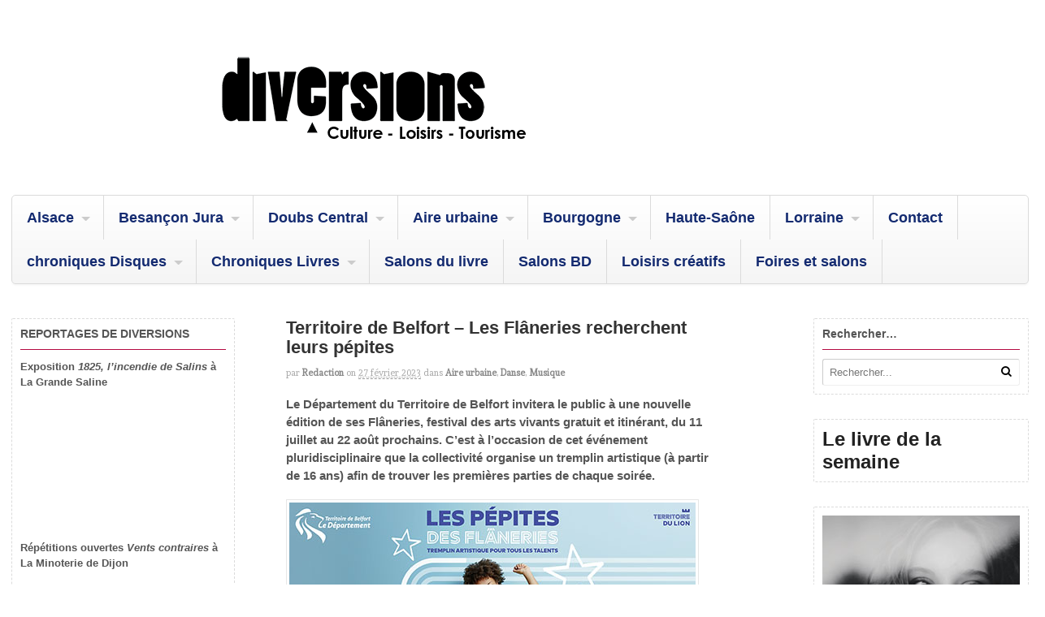

--- FILE ---
content_type: text/html; charset=UTF-8
request_url: https://www.diversions-magazine.com/territoire-de-belfort-les-flaneries-recherchent-leurs-pepites/
body_size: 11866
content:
<!DOCTYPE html>
<html lang="fr-FR">
<head>
<meta charset="UTF-8" />
<title>Territoire de Belfort &#8211; Les Flâneries recherchent leurs pépites &laquo; Aire Urbaine &laquo; Diversions &#8211; L&#039;info culturelle en articles et vidéos</title>
<meta http-equiv="Content-Type" content="text/html; charset=UTF-8" />
<link rel="pingback" href="https://www.diversions-magazine.com/xmlrpc.php" />
<meta name='robots' content='max-image-preview:large' />

	<!-- This site is optimized with the Yoast SEO plugin v15.3 - https://yoast.com/wordpress/plugins/seo/ -->
	<meta name="robots" content="index, follow, max-snippet:-1, max-image-preview:large, max-video-preview:-1" />
	<link rel="canonical" href="http://www.diversions-magazine.com/territoire-de-belfort-les-flaneries-recherchent-leurs-pepites/" />
	<meta property="og:locale" content="fr_FR" />
	<meta property="og:type" content="article" />
	<meta property="og:title" content="Territoire de Belfort - Les Flâneries recherchent leurs pépites - Diversions - L&#039;info culturelle en articles et vidéos" />
	<meta property="og:description" content="Le Département du Territoire de Belfort invitera le public à une nouvelle édition de ses Flâneries, festival des arts vivants gratuit et itinérant, du 11 juillet au 22 août prochains. C&rsquo;est à l&rsquo;occasion de cet événement pluridisciplinaire que la collectivité organise un tremplin artistique (à partir de 16 ans) afin de trouver les premières parties [&hellip;]" />
	<meta property="og:url" content="http://www.diversions-magazine.com/territoire-de-belfort-les-flaneries-recherchent-leurs-pepites/" />
	<meta property="og:site_name" content="Diversions - L&#039;info culturelle en articles et vidéos" />
	<meta property="article:published_time" content="2023-02-27T14:05:31+00:00" />
	<meta property="article:modified_time" content="2023-02-27T14:13:15+00:00" />
	<meta property="og:image" content="https://www.diversions-magazine.com/wp-content/uploads/2023/02/flaneries-tremplin-2023.jpg" />
	<meta property="og:image:width" content="500" />
	<meta property="og:image:height" content="185" />
	<meta name="twitter:card" content="summary_large_image" />
	<meta name="twitter:label1" content="Écrit par">
	<meta name="twitter:data1" content="redaction">
	<meta name="twitter:label2" content="Durée de lecture est.">
	<meta name="twitter:data2" content="1 minute">
	<script type="application/ld+json" class="yoast-schema-graph">{"@context":"https://schema.org","@graph":[{"@type":"WebSite","@id":"http://www.diversions-magazine.com/#website","url":"http://www.diversions-magazine.com/","name":"Diversions - L&#039;info culturelle en articles et vid\u00e9os","description":"Diversions - L&#039;info culturelle en articles et vid\u00e9os","potentialAction":[{"@type":"SearchAction","target":"http://www.diversions-magazine.com/?s={search_term_string}","query-input":"required name=search_term_string"}],"inLanguage":"fr-FR"},{"@type":"ImageObject","@id":"http://www.diversions-magazine.com/territoire-de-belfort-les-flaneries-recherchent-leurs-pepites/#primaryimage","inLanguage":"fr-FR","url":"https://www.diversions-magazine.com/wp-content/uploads/2023/02/flaneries-tremplin-2023.jpg","width":500,"height":185},{"@type":"WebPage","@id":"http://www.diversions-magazine.com/territoire-de-belfort-les-flaneries-recherchent-leurs-pepites/#webpage","url":"http://www.diversions-magazine.com/territoire-de-belfort-les-flaneries-recherchent-leurs-pepites/","name":"Territoire de Belfort - Les Fl\u00e2neries recherchent leurs p\u00e9pites - Diversions - L&#039;info culturelle en articles et vid\u00e9os","isPartOf":{"@id":"http://www.diversions-magazine.com/#website"},"primaryImageOfPage":{"@id":"http://www.diversions-magazine.com/territoire-de-belfort-les-flaneries-recherchent-leurs-pepites/#primaryimage"},"datePublished":"2023-02-27T14:05:31+00:00","dateModified":"2023-02-27T14:13:15+00:00","author":{"@id":"http://www.diversions-magazine.com/#/schema/person/2c80a7f36b26de1a846ff7e24e6e54b6"},"inLanguage":"fr-FR","potentialAction":[{"@type":"ReadAction","target":["http://www.diversions-magazine.com/territoire-de-belfort-les-flaneries-recherchent-leurs-pepites/"]}]},{"@type":"Person","@id":"http://www.diversions-magazine.com/#/schema/person/2c80a7f36b26de1a846ff7e24e6e54b6","name":"redaction"}]}</script>
	<!-- / Yoast SEO plugin. -->


<link rel='dns-prefetch' href='//s.w.org' />
<link rel="alternate" type="application/rss+xml" title="Diversions - L&#039;info culturelle en articles et vidéos &raquo; Flux" href="https://www.diversions-magazine.com/feed/" />
<link rel="alternate" type="application/rss+xml" title="Diversions - L&#039;info culturelle en articles et vidéos &raquo; Flux des commentaires" href="https://www.diversions-magazine.com/comments/feed/" />
		<script type="text/javascript">
			window._wpemojiSettings = {"baseUrl":"https:\/\/s.w.org\/images\/core\/emoji\/13.1.0\/72x72\/","ext":".png","svgUrl":"https:\/\/s.w.org\/images\/core\/emoji\/13.1.0\/svg\/","svgExt":".svg","source":{"concatemoji":"https:\/\/www.diversions-magazine.com\/wp-includes\/js\/wp-emoji-release.min.js?ver=5.8.12"}};
			!function(e,a,t){var n,r,o,i=a.createElement("canvas"),p=i.getContext&&i.getContext("2d");function s(e,t){var a=String.fromCharCode;p.clearRect(0,0,i.width,i.height),p.fillText(a.apply(this,e),0,0);e=i.toDataURL();return p.clearRect(0,0,i.width,i.height),p.fillText(a.apply(this,t),0,0),e===i.toDataURL()}function c(e){var t=a.createElement("script");t.src=e,t.defer=t.type="text/javascript",a.getElementsByTagName("head")[0].appendChild(t)}for(o=Array("flag","emoji"),t.supports={everything:!0,everythingExceptFlag:!0},r=0;r<o.length;r++)t.supports[o[r]]=function(e){if(!p||!p.fillText)return!1;switch(p.textBaseline="top",p.font="600 32px Arial",e){case"flag":return s([127987,65039,8205,9895,65039],[127987,65039,8203,9895,65039])?!1:!s([55356,56826,55356,56819],[55356,56826,8203,55356,56819])&&!s([55356,57332,56128,56423,56128,56418,56128,56421,56128,56430,56128,56423,56128,56447],[55356,57332,8203,56128,56423,8203,56128,56418,8203,56128,56421,8203,56128,56430,8203,56128,56423,8203,56128,56447]);case"emoji":return!s([10084,65039,8205,55357,56613],[10084,65039,8203,55357,56613])}return!1}(o[r]),t.supports.everything=t.supports.everything&&t.supports[o[r]],"flag"!==o[r]&&(t.supports.everythingExceptFlag=t.supports.everythingExceptFlag&&t.supports[o[r]]);t.supports.everythingExceptFlag=t.supports.everythingExceptFlag&&!t.supports.flag,t.DOMReady=!1,t.readyCallback=function(){t.DOMReady=!0},t.supports.everything||(n=function(){t.readyCallback()},a.addEventListener?(a.addEventListener("DOMContentLoaded",n,!1),e.addEventListener("load",n,!1)):(e.attachEvent("onload",n),a.attachEvent("onreadystatechange",function(){"complete"===a.readyState&&t.readyCallback()})),(n=t.source||{}).concatemoji?c(n.concatemoji):n.wpemoji&&n.twemoji&&(c(n.twemoji),c(n.wpemoji)))}(window,document,window._wpemojiSettings);
		</script>
		<style type="text/css">
img.wp-smiley,
img.emoji {
	display: inline !important;
	border: none !important;
	box-shadow: none !important;
	height: 1em !important;
	width: 1em !important;
	margin: 0 .07em !important;
	vertical-align: -0.1em !important;
	background: none !important;
	padding: 0 !important;
}
</style>
	<link rel='stylesheet' id='wp-block-library-css'  href='https://www.diversions-magazine.com/wp-includes/css/dist/block-library/style.min.css?ver=5.8.12' type='text/css' media='all' />
<link rel='stylesheet' id='theme-stylesheet-css'  href='https://www.diversions-magazine.com/wp-content/themes/canvas/style.css?ver=5.2.0' type='text/css' media='all' />
<link rel='stylesheet' id='woo-layout-css'  href='https://www.diversions-magazine.com/wp-content/themes/canvas/css/layout.css?ver=5.8.12' type='text/css' media='all' />
<link rel='stylesheet' id='woo-layout-dynamic-css'  href='https://www.diversions-magazine.com/territoire-de-belfort-les-flaneries-recherchent-leurs-pepites/?woo-layout-css=load&#038;ver=5.8.12' type='text/css' media='all' />
<!--[if lt IE 9]>
<link href="https://www.diversions-magazine.com/wp-content/themes/canvas/css/non-responsive.css" rel="stylesheet" type="text/css" />
<style type="text/css">.col-full, #wrapper { width: 1530px; max-width: 1530px; } #inner-wrapper { padding: 0; } body.full-width #header, #nav-container, body.full-width #content, body.full-width #footer-widgets, body.full-width #footer { padding-left: 0; padding-right: 0; } body.fixed-mobile #top, body.fixed-mobile #header-container, body.fixed-mobile #footer-container, body.fixed-mobile #nav-container, body.fixed-mobile #footer-widgets-container { min-width: 1530px; padding: 0 1em; } body.full-width #content { width: auto; padding: 0 1em;}</style>
<![endif]-->
<script type='text/javascript' src='https://www.diversions-magazine.com/wp-includes/js/jquery/jquery.min.js?ver=3.6.0' id='jquery-core-js'></script>
<script type='text/javascript' src='https://www.diversions-magazine.com/wp-includes/js/jquery/jquery-migrate.min.js?ver=3.3.2' id='jquery-migrate-js'></script>
<script type='text/javascript' src='https://www.diversions-magazine.com/wp-content/themes/canvas/includes/js/third-party.js?ver=5.8.12' id='third-party-js'></script>
<script type='text/javascript' src='https://www.diversions-magazine.com/wp-content/themes/canvas/includes/js/modernizr.js?ver=2.6.2' id='modernizr-js'></script>
<script type='text/javascript' src='https://www.diversions-magazine.com/wp-content/themes/canvas/includes/js/jquery.flexslider.min.js?ver=5.8.12' id='flexslider-js'></script>
<script type='text/javascript' src='https://www.diversions-magazine.com/wp-content/themes/canvas/includes/js/general.js?ver=5.8.12' id='general-js'></script>

<!-- Adjust the website width -->
<style type="text/css">
	.col-full, #wrapper { max-width: 1530px !important; }
</style>

<link rel="https://api.w.org/" href="https://www.diversions-magazine.com/wp-json/" /><link rel="alternate" type="application/json" href="https://www.diversions-magazine.com/wp-json/wp/v2/posts/51689" /><link rel="EditURI" type="application/rsd+xml" title="RSD" href="https://www.diversions-magazine.com/xmlrpc.php?rsd" />
<link rel="wlwmanifest" type="application/wlwmanifest+xml" href="https://www.diversions-magazine.com/wp-includes/wlwmanifest.xml" /> 
<meta name="generator" content="WordPress 5.8.12" />
<meta name="generator" content="Seriously Simple Podcasting 2.20.3" />
<link rel='shortlink' href='https://www.diversions-magazine.com/?p=51689' />
<link rel="alternate" type="application/json+oembed" href="https://www.diversions-magazine.com/wp-json/oembed/1.0/embed?url=https%3A%2F%2Fwww.diversions-magazine.com%2Fterritoire-de-belfort-les-flaneries-recherchent-leurs-pepites%2F" />
<link rel="alternate" type="text/xml+oembed" href="https://www.diversions-magazine.com/wp-json/oembed/1.0/embed?url=https%3A%2F%2Fwww.diversions-magazine.com%2Fterritoire-de-belfort-les-flaneries-recherchent-leurs-pepites%2F&#038;format=xml" />
<!-- Meta SEO Pack BEGIN -->
<meta name="keywords" content="diversions,territoire de belfort,flâneries 2023,tremplin,Territoire de Belfort,Aire urbaine,Danse,Musique" />
<meta name="description" content="Le Département du Territoire de Belfort invitera le public à une nouvelle édition de ses Flâneries, son festival des arts vivants gratuit et itinérant, du 11 juillet au 22 août prochains. C&rsquo;est à l&rsquo;occasion de cet événement pluridisciplinaire que la collectivité organisé un tremplin artistique (à partir de 16 ans) afin de trouver les premières parties de chaque soirée." />
<meta name="robots" content="noodp,noydir" />
<link rel="canonical" href="https://www.diversions-magazine.com/territoire-de-belfort-les-flaneries-recherchent-leurs-pepites/" />
<!-- Meta SEO Pack END -->

<link rel="alternate" type="application/rss+xml" title="Flux RSS du podcast" href="https://www.diversions-magazine.com/feed/podcast" />


<!-- Custom CSS Styling -->
<style type="text/css">
#logo .site-title, #logo .site-description { display:none; }
body {background-repeat:no-repeat;background-position:top left;background-attachment:scroll;border-top:0px solid #000000;}
#header {background-repeat:no-repeat;background-position:left top;margin-top:0px;margin-bottom:0px;padding-top:40px;padding-bottom:40px;border:0px solid ;}
#logo .site-title a {font:bold 40px/1em "Helvetica Neue", Helvetica, sans-serif;color:#222222;}
#logo .site-description {font:300 13px/1em "Helvetica Neue", Helvetica, sans-serif;color:#999999;}
body, p { font:300 14px/1.5em "Helvetica Neue", Helvetica, sans-serif;color:#555555; }
h1 { font:bold 28px/1.2em "Helvetica Neue", Helvetica, sans-serif;color:#222222; }h2 { font:bold 24px/1.2em "Helvetica Neue", Helvetica, sans-serif;color:#222222; }h3 { font:bold 20px/1.2em "Helvetica Neue", Helvetica, sans-serif;color:#222222; }h4 { font:bold 16px/1.2em "Helvetica Neue", Helvetica, sans-serif;color:#222222; }h5 { font:bold 14px/1.2em "Helvetica Neue", Helvetica, sans-serif;color:#222222; }h6 { font:bold 12px/1.2em "Helvetica Neue", Helvetica, sans-serif;color:#222222; }
.page-title, .post .title, .page .title {font:bold 1.6em/1.1em "Century Gothic", sans-serif;color:#333333;}
.post .title a:link, .post .title a:visited, .page .title a:link, .page .title a:visited {color:#333333}
.post-meta { font:300 0.8em/1.5em 'Andada', arial, sans-serif;color:#AAAAAA; }
.entry, .entry p{ font:300 15px/1.5em "Helvetica Neue", Helvetica, sans-serif;color:#555555; }
.post-more {font:300 13px/1.5em "Helvetica Neue", Helvetica, sans-serif;color:;border-top:0px solid #e6e6e6;border-bottom:0px solid #e6e6e6;}
#post-author, #connect {border-top:1px solid #e6e6e6;border-bottom:1px solid #e6e6e6;border-left:1px solid #e6e6e6;border-right:1px solid #e6e6e6;border-radius:5px;-moz-border-radius:5px;-webkit-border-radius:5px;background-color:#fafafa}
.nav-entries a, .woo-pagination { font:300 13px/1em "Helvetica Neue", Helvetica, sans-serif;color:#888; }
.woo-pagination a, .woo-pagination a:hover {color:#888!important}
.widget h3 {font:bold 14px/1.2em "Helvetica Neue", Helvetica, sans-serif;color:#555555;border-bottom:1px solid #b50942;}
.widget_recent_comments li, #twitter li { border-color: #b50942;}
.widget p, .widget .textwidget { font:300 13px/1.5em "Helvetica Neue", Helvetica, sans-serif;color:#555555; }
.widget {font:300 13px/1.5em "Helvetica Neue", Helvetica, sans-serif;color:#555555;padding:10px 10px;border:1px dashed #dbdbdb;border-radius:2px;-moz-border-radius:2px;-webkit-border-radius:2px;}
#tabs {border:1px dashed #dbdbdb;}
#tabs .inside li a, .widget_woodojo_tabs .tabbable .tab-pane li a { font:bold 12px/1.5em "Helvetica Neue", Helvetica, sans-serif;color:#555555; }
#tabs .inside li span.meta, .widget_woodojo_tabs .tabbable .tab-pane li span.meta { font:300 11px/1.5em "Helvetica Neue", Helvetica, sans-serif;color:#999999; }
#tabs ul.wooTabs li a, .widget_woodojo_tabs .tabbable .nav-tabs li a { font:300 11px/2em "Helvetica Neue", Helvetica, sans-serif;color:#999999; }
@media only screen and (min-width:768px) {
ul.nav li a, #navigation ul.rss a, #navigation .cart-contents, #navigation ul.rss { font:bold 18px/1em "Century Gothic", sans-serif;color:#132a70; } #navigation ul.rss li a:before { color:#132a70;}
#navigation ul.nav li ul  { border: 1px solid #dbdbdb; }
#navigation ul.nav > li  { border-right: 1px solid #dbdbdb; }#navigation ul li:first-child, #navigation ul li:first-child a { border-radius:5px 0 0 5px; -moz-border-radius:5px 0 0 5px; -webkit-border-radius:5px 0 0 5px; }
#navigation {border-top:1px solid #dbdbdb;border-bottom:1px solid #dbdbdb;border-left:1px solid #dbdbdb;border-right:1px solid #dbdbdb;border-radius:5px; -moz-border-radius:5px; -webkit-border-radius:5px;}
#top, #top ul.nav li ul li a:hover { background:#99385d;}
#top ul.nav li a { font:bold 12px/1.6em "Helvetica Neue", Helvetica, sans-serif;color:#ddd; }
}
#footer, #footer p { font:300 13px/1.4em "Helvetica Neue", Helvetica, sans-serif;color:#999999; }
#footer {border-top:1px solid #dbdbdb;border-bottom:0px solid ;border-left:0px solid ;border-right:0px solid ;border-radius:0px; -moz-border-radius:0px; -webkit-border-radius:0px;}
.magazine #loopedSlider .content h2.title a { font:normal 17px/1em "Century Gothic", sans-serif;color:#ffffff; }
.magazine #loopedSlider .content .excerpt p { font:300 13px/1.5em Arial, sans-serif;color:#cccccc; }
.magazine .block .post .title, .magazine .block .post .title a { font:bold 18px/1.2em "Helvetica Neue", Helvetica, sans-serif;color:#222222; }
.business #loopedSlider .content h2 { font:bold 24px/1em Arial, sans-serif;color:#ffffff; }
.business #loopedSlider .content h2.title a { font:bold 24px/1em Arial, sans-serif;color:#ffffff; }
#wrapper .business #loopedSlider .content p { font:300 13px/1.5em Arial, sans-serif;color:#cccccc; }
.archive_header { font:bold 18px/1em Arial, sans-serif;color:#222222; }
.archive_header {border-bottom:1px solid #e6e6e6;}
</style>

<!-- Woo Shortcodes CSS -->
<link href="https://www.diversions-magazine.com/wp-content/themes/canvas/functions/css/shortcodes.css" rel="stylesheet" type="text/css" />

<!-- Custom Stylesheet -->
<link href="https://www.diversions-magazine.com/wp-content/themes/canvas/custom.css" rel="stylesheet" type="text/css" />

<!-- Theme version -->
<meta name="generator" content="Canvas 5.2.6" />
<meta name="generator" content="WooFramework 6.2.9" />

<!-- Google Webfonts -->
<link href="https://fonts.googleapis.com/css?family=Andada%3Aregular" rel="stylesheet" type="text/css" />

<!-- Always force latest IE rendering engine (even in intranet) & Chrome Frame -->
<meta http-equiv="X-UA-Compatible" content="IE=edge,chrome=1" />

<!--  Mobile viewport scale -->
<meta content="initial-scale=1.0, maximum-scale=1.0, user-scalable=yes" name="viewport"/>
</head>
<body class="post-template-default single single-post postid-51689 single-format-standard chrome alt-style-default three-col-middle width-1530 three-col-middle-1530">
<div id="wrapper">

	<div id="inner-wrapper">

	<h3 class="nav-toggle icon"><a href="#navigation">Navigation</a></h3>

	<header id="header" class="col-full">

		<div id="logo">
<a href="https://www.diversions-magazine.com/" title="Diversions - L&#039;info culturelle en articles et vidéos"><img src="https://www.diversions-magazine.com/wp-content/uploads/2020/06/logo-diversions-webpn2.png" alt="Diversions - L&#039;info culturelle en articles et vidéos" /></a>
<span class="site-title"><a href="https://www.diversions-magazine.com/">Diversions - L&#039;info culturelle en articles et vidéos</a></span>
<span class="site-description">Diversions - L&#039;info culturelle en articles et vidéos</span>
</div>

	</header>
	<nav id="navigation" class="col-full" role="navigation">

	<section class="menus">

	
	<a href="https://www.diversions-magazine.com" class="nav-home"><span>Home</span></a>

	<h3>Menu</h3><ul id="main-nav" class="nav fl"><li id="menu-item-248" class="menu-item menu-item-type-taxonomy menu-item-object-category menu-item-has-children menu-item-248"><a href="https://www.diversions-magazine.com/category/alsace/">Alsace</a>
<ul class="sub-menu">
	<li id="menu-item-249" class="menu-item menu-item-type-taxonomy menu-item-object-category menu-item-249"><a href="https://www.diversions-magazine.com/category/alsace/musique-alsace/">Musique</a></li>
	<li id="menu-item-3639" class="menu-item menu-item-type-taxonomy menu-item-object-category menu-item-3639"><a href="https://www.diversions-magazine.com/category/alsace/salons/">Salons</a></li>
</ul>
</li>
<li id="menu-item-6" class="menu-item menu-item-type-taxonomy menu-item-object-category menu-item-has-children menu-item-6"><a href="https://www.diversions-magazine.com/category/besancon-jura/">Besançon Jura</a>
<ul class="sub-menu">
	<li id="menu-item-228" class="menu-item menu-item-type-taxonomy menu-item-object-category menu-item-228"><a href="https://www.diversions-magazine.com/category/besancon-jura/artisanat-besancon-jura/">Artisanat</a></li>
	<li id="menu-item-394" class="menu-item menu-item-type-taxonomy menu-item-object-category menu-item-394"><a href="https://www.diversions-magazine.com/category/besancon-jura/automobiles/">Automobiles</a></li>
	<li id="menu-item-3354" class="menu-item menu-item-type-taxonomy menu-item-object-category menu-item-3354"><a href="https://www.diversions-magazine.com/category/besancon-jura/cinema/">cinéma</a></li>
	<li id="menu-item-33" class="menu-item menu-item-type-taxonomy menu-item-object-category menu-item-33"><a href="https://www.diversions-magazine.com/category/besancon-jura/cirque/">Cirque</a></li>
	<li id="menu-item-704" class="menu-item menu-item-type-taxonomy menu-item-object-category menu-item-704"><a href="https://www.diversions-magazine.com/category/besancon-jura/commerces/">Commerces</a></li>
	<li id="menu-item-34" class="menu-item menu-item-type-taxonomy menu-item-object-category menu-item-34"><a href="https://www.diversions-magazine.com/category/besancon-jura/danse/">Danse</a></li>
	<li id="menu-item-68" class="menu-item menu-item-type-taxonomy menu-item-object-category menu-item-68"><a href="https://www.diversions-magazine.com/category/besancon-jura/education/">Education</a></li>
	<li id="menu-item-35" class="menu-item menu-item-type-taxonomy menu-item-object-category menu-item-35"><a href="https://www.diversions-magazine.com/category/besancon-jura/expositions/">Expositions</a></li>
	<li id="menu-item-70" class="menu-item menu-item-type-taxonomy menu-item-object-category menu-item-70"><a href="https://www.diversions-magazine.com/category/besancon-jura/environnement/">Environnement</a></li>
	<li id="menu-item-71" class="menu-item menu-item-type-taxonomy menu-item-object-category menu-item-71"><a href="https://www.diversions-magazine.com/category/besancon-jura/evenements/">Evénements</a></li>
	<li id="menu-item-73" class="menu-item menu-item-type-taxonomy menu-item-object-category menu-item-73"><a href="https://www.diversions-magazine.com/category/besancon-jura/formation/">Formation</a></li>
	<li id="menu-item-470" class="menu-item menu-item-type-taxonomy menu-item-object-category menu-item-470"><a href="https://www.diversions-magazine.com/category/besancon-jura/litterature-besancon-jura/">Littérature</a></li>
	<li id="menu-item-76" class="menu-item menu-item-type-taxonomy menu-item-object-category menu-item-76"><a href="https://www.diversions-magazine.com/category/besancon-jura/musique-besancon-jura/">Musique</a></li>
	<li id="menu-item-77" class="menu-item menu-item-type-taxonomy menu-item-object-category menu-item-77"><a href="https://www.diversions-magazine.com/category/besancon-jura/nouvelles-technologies/">Nouvelles technologies</a></li>
	<li id="menu-item-78" class="menu-item menu-item-type-taxonomy menu-item-object-category menu-item-78"><a href="https://www.diversions-magazine.com/category/besancon-jura/patrimoine/">Patrimoine</a></li>
	<li id="menu-item-82" class="menu-item menu-item-type-taxonomy menu-item-object-category menu-item-82"><a href="https://www.diversions-magazine.com/category/besancon-jura/sport/">Sport</a></li>
	<li id="menu-item-36" class="menu-item menu-item-type-taxonomy menu-item-object-category menu-item-36"><a href="https://www.diversions-magazine.com/category/besancon-jura/theatre/">Théâtre</a></li>
</ul>
</li>
<li id="menu-item-9" class="menu-item menu-item-type-taxonomy menu-item-object-category menu-item-has-children menu-item-9"><a href="https://www.diversions-magazine.com/category/doubs-central/">Doubs Central</a>
<ul class="sub-menu">
	<li id="menu-item-230" class="menu-item menu-item-type-taxonomy menu-item-object-category menu-item-230"><a href="https://www.diversions-magazine.com/category/doubs-central/artisanat-doubs-central/">Artisanat</a></li>
	<li id="menu-item-44" class="menu-item menu-item-type-taxonomy menu-item-object-category menu-item-44"><a href="https://www.diversions-magazine.com/category/besancon-jura/cirque/">Cirque</a></li>
	<li id="menu-item-45" class="menu-item menu-item-type-taxonomy menu-item-object-category menu-item-45"><a href="https://www.diversions-magazine.com/category/besancon-jura/danse/">Danse</a></li>
	<li id="menu-item-83" class="menu-item menu-item-type-taxonomy menu-item-object-category menu-item-83"><a href="https://www.diversions-magazine.com/category/doubs-central/economie-doubs-central/">Economie</a></li>
	<li id="menu-item-84" class="menu-item menu-item-type-taxonomy menu-item-object-category menu-item-84"><a href="https://www.diversions-magazine.com/category/doubs-central/education-doubs-central/">Education</a></li>
	<li id="menu-item-86" class="menu-item menu-item-type-taxonomy menu-item-object-category menu-item-86"><a href="https://www.diversions-magazine.com/category/doubs-central/environnement-doubs-central/">Environnement</a></li>
	<li id="menu-item-87" class="menu-item menu-item-type-taxonomy menu-item-object-category menu-item-87"><a href="https://www.diversions-magazine.com/category/doubs-central/evenements-doubs-central/">Evénements</a></li>
	<li id="menu-item-46" class="menu-item menu-item-type-taxonomy menu-item-object-category menu-item-46"><a href="https://www.diversions-magazine.com/category/besancon-jura/expositions/">Expositions</a></li>
	<li id="menu-item-115" class="menu-item menu-item-type-taxonomy menu-item-object-category menu-item-115"><a href="https://www.diversions-magazine.com/category/besancon-jura/sport/">Sport</a></li>
	<li id="menu-item-47" class="menu-item menu-item-type-taxonomy menu-item-object-category menu-item-47"><a href="https://www.diversions-magazine.com/category/besancon-jura/theatre/">Théâtre</a></li>
</ul>
</li>
<li id="menu-item-4" class="menu-item menu-item-type-taxonomy menu-item-object-category current-post-ancestor current-menu-parent current-post-parent menu-item-has-children menu-item-4"><a href="https://www.diversions-magazine.com/category/aire-urbaine/">Aire urbaine</a>
<ul class="sub-menu">
	<li id="menu-item-48" class="menu-item menu-item-type-taxonomy menu-item-object-category menu-item-48"><a href="https://www.diversions-magazine.com/category/aire-urbaine/cirque-aire-urbaine/">Cirque</a></li>
	<li id="menu-item-49" class="menu-item menu-item-type-taxonomy menu-item-object-category current-post-ancestor current-menu-parent current-post-parent menu-item-49"><a href="https://www.diversions-magazine.com/category/aire-urbaine/danse-aire-urbaine/">Danse</a></li>
	<li id="menu-item-51" class="menu-item menu-item-type-taxonomy menu-item-object-category menu-item-51"><a href="https://www.diversions-magazine.com/category/aire-urbaine/education-aire-urbaine/">Education</a></li>
	<li id="menu-item-53" class="menu-item menu-item-type-taxonomy menu-item-object-category menu-item-53"><a href="https://www.diversions-magazine.com/category/aire-urbaine/environnement-aire-urbaine/">Environnement</a></li>
	<li id="menu-item-54" class="menu-item menu-item-type-taxonomy menu-item-object-category menu-item-54"><a href="https://www.diversions-magazine.com/category/aire-urbaine/evenements-aire-urbaine/">Evénements</a></li>
	<li id="menu-item-55" class="menu-item menu-item-type-taxonomy menu-item-object-category menu-item-55"><a href="https://www.diversions-magazine.com/category/aire-urbaine/expositions-aire-urbaine/">Expositions</a></li>
	<li id="menu-item-60" class="menu-item menu-item-type-taxonomy menu-item-object-category current-post-ancestor current-menu-parent current-post-parent menu-item-60"><a href="https://www.diversions-magazine.com/category/aire-urbaine/musique-aire-urbaine/">Musique</a></li>
	<li id="menu-item-66" class="menu-item menu-item-type-taxonomy menu-item-object-category menu-item-66"><a href="https://www.diversions-magazine.com/category/aire-urbaine/theatre-aire-urbaine/">Theatre</a></li>
</ul>
</li>
<li id="menu-item-140" class="menu-item menu-item-type-taxonomy menu-item-object-category menu-item-has-children menu-item-140"><a href="https://www.diversions-magazine.com/category/bourgogne/">Bourgogne</a>
<ul class="sub-menu">
	<li id="menu-item-2725" class="menu-item menu-item-type-taxonomy menu-item-object-category menu-item-2725"><a href="https://www.diversions-magazine.com/category/bourgogne/conferences/">Conférences</a></li>
	<li id="menu-item-2937" class="menu-item menu-item-type-taxonomy menu-item-object-category menu-item-2937"><a href="https://www.diversions-magazine.com/category/bourgogne/culture-scientifique-bourgogne/">Culture scientifique</a></li>
	<li id="menu-item-2726" class="menu-item menu-item-type-taxonomy menu-item-object-category menu-item-2726"><a href="https://www.diversions-magazine.com/category/bourgogne/danse-bourgogne/">Danse</a></li>
	<li id="menu-item-2801" class="menu-item menu-item-type-taxonomy menu-item-object-category menu-item-2801"><a href="https://www.diversions-magazine.com/category/litterature/">Littérature</a></li>
	<li id="menu-item-3640" class="menu-item menu-item-type-taxonomy menu-item-object-category menu-item-3640"><a href="https://www.diversions-magazine.com/category/alsace/salons/">Salons</a></li>
	<li id="menu-item-3641" class="menu-item menu-item-type-taxonomy menu-item-object-category menu-item-3641"><a href="https://www.diversions-magazine.com/category/besancon-jura/theatre/">Théâtre</a></li>
</ul>
</li>
<li id="menu-item-41210" class="menu-item menu-item-type-taxonomy menu-item-object-category menu-item-41210"><a href="https://www.diversions-magazine.com/category/haute-saone/">Haute-Saône</a></li>
<li id="menu-item-41386" class="menu-item menu-item-type-taxonomy menu-item-object-category menu-item-has-children menu-item-41386"><a href="https://www.diversions-magazine.com/category/lorraine/">Lorraine</a>
<ul class="sub-menu">
	<li id="menu-item-44660" class="menu-item menu-item-type-taxonomy menu-item-object-category menu-item-44660"><a href="https://www.diversions-magazine.com/category/lorraine/vosges-lorraine/">Vosges</a></li>
	<li id="menu-item-41396" class="menu-item menu-item-type-taxonomy menu-item-object-category menu-item-has-children menu-item-41396"><a href="https://www.diversions-magazine.com/category/moselle/">Moselle</a>
	<ul class="sub-menu">
		<li id="menu-item-41397" class="menu-item menu-item-type-taxonomy menu-item-object-category menu-item-41397"><a href="https://www.diversions-magazine.com/category/moselle/metz/">Metz</a></li>
	</ul>
</li>
</ul>
</li>
<li id="menu-item-16944" class="menu-item menu-item-type-post_type menu-item-object-page menu-item-16944"><a href="https://www.diversions-magazine.com/contact/">Contact</a></li>
<li id="menu-item-37205" class="menu-item menu-item-type-taxonomy menu-item-object-category menu-item-has-children menu-item-37205"><a href="https://www.diversions-magazine.com/category/chroniques-albums/">chroniques Disques</a>
<ul class="sub-menu">
	<li id="menu-item-41524" class="menu-item menu-item-type-taxonomy menu-item-object-category menu-item-41524"><a href="https://www.diversions-magazine.com/category/chroniques-albums/reeditions/">Rééditions</a></li>
</ul>
</li>
<li id="menu-item-37206" class="menu-item menu-item-type-taxonomy menu-item-object-category menu-item-has-children menu-item-37206"><a href="https://www.diversions-magazine.com/category/chroniques-livres/">Chroniques Livres</a>
<ul class="sub-menu">
	<li id="menu-item-42444" class="menu-item menu-item-type-taxonomy menu-item-object-category menu-item-42444"><a href="https://www.diversions-magazine.com/category/chroniques-livres/essai/">Essai</a></li>
	<li id="menu-item-42559" class="menu-item menu-item-type-taxonomy menu-item-object-category menu-item-42559"><a href="https://www.diversions-magazine.com/category/biographie/">Biographie</a></li>
</ul>
</li>
<li id="menu-item-41395" class="menu-item menu-item-type-taxonomy menu-item-object-category menu-item-41395"><a href="https://www.diversions-magazine.com/category/salons-du-livre/">Salons du livre</a></li>
<li id="menu-item-43250" class="menu-item menu-item-type-taxonomy menu-item-object-category menu-item-43250"><a href="https://www.diversions-magazine.com/category/salons-bd/">Salons BD</a></li>
<li id="menu-item-46744" class="menu-item menu-item-type-taxonomy menu-item-object-category menu-item-46744"><a href="https://www.diversions-magazine.com/category/loisirs-creatifs/">Loisirs créatifs</a></li>
<li id="menu-item-46800" class="menu-item menu-item-type-taxonomy menu-item-object-category menu-item-46800"><a href="https://www.diversions-magazine.com/category/foires-et-salons-2/">Foires et salons</a></li>
</ul>	</section><!-- /.menus -->

	<a href="#top" class="nav-close"><span>Return to Content</span></a>

</nav>
       
    <!-- #content Starts -->
	    <div id="content" class="col-full">
    
    	<div id="main-sidebar-container">    

            <!-- #main Starts -->
                        <section id="main">                       
<article class="post-51689 post type-post status-publish format-standard has-post-thumbnail hentry category-aire-urbaine category-danse-aire-urbaine category-musique-aire-urbaine tag-flaneries-2023 tag-territoire-de-belfort tag-tremplin">
	<header>
		<h1 class="title">Territoire de Belfort &#8211; Les Flâneries recherchent leurs pépites</h1>	</header>
<div class="post-meta"><span class="small">par</span> <span class="author vcard"><span class="fn"><a href="https://www.diversions-magazine.com/author/redaction/" title="Articles par redaction" rel="author">redaction</a></span></span> <span class="small">on</span> <abbr class="date time published" title="2023-02-27T15:05:31+0100">27 février 2023</abbr>  <span class="small">dans</span> <span class="categories"><a href="https://www.diversions-magazine.com/category/aire-urbaine/">Aire urbaine</a>, <a href="https://www.diversions-magazine.com/category/aire-urbaine/danse-aire-urbaine/">Danse</a>, <a href="https://www.diversions-magazine.com/category/aire-urbaine/musique-aire-urbaine/">Musique</a></span>  </div>
	<section class="entry">
	    <p><strong>Le Département du Territoire de Belfort invitera le public à une nouvelle édition de ses Flâneries, festival des arts vivants gratuit et itinérant, du 11 juillet au 22 août prochains. C&rsquo;est à l&rsquo;occasion de cet événement pluridisciplinaire que la collectivité organise un tremplin artistique (à partir de 16 ans) afin de trouver les premières parties de chaque soirée.</strong></p>
<p><a href="http://www.diversions-magazine.com/wp-content/uploads/2023/02/flaneries-tremplin-2023.jpg"><img loading="lazy" class="alignnone size-full wp-image-51692" src="http://www.diversions-magazine.com/wp-content/uploads/2023/02/flaneries-tremplin-2023.jpg" alt="" width="500" height="185" srcset="https://www.diversions-magazine.com/wp-content/uploads/2023/02/flaneries-tremplin-2023.jpg 500w, https://www.diversions-magazine.com/wp-content/uploads/2023/02/flaneries-tremplin-2023-300x111.jpg 300w" sizes="(max-width: 500px) 100vw, 500px" /></a></p>
<p>Les candidats et candidates sélectionnés prendront part à un casting le 29 avril pour devenir la future Pépite des Flâneries.</p>
<p>Sept communes accueilleront une fois encore les Flâneries cet été. Les candidatures (musique, théâtre, acrobatie, danse, magie&#8230;) sont à envoyer avant le 28 mars, sous forme de vidéo, à l&rsquo;adresse mail suivante : <strong> flaneries@territoiredebelfort.fr. </strong>Un lien vidéo (format MP4) via une plateforme de transfert peut également être fourni (maximum 5 minutes).</p>
<p><strong><span style="color: #800000;">Télécharger l&rsquo;appel à candidature : </span></strong><br />
<span style="color: #800000;"><a style="color: #800000;" href="https://www.territoiredebelfort.fr/sites/default/files/atoms/files/appel_a_candidature_-_les_pepite_des_flaneries.pdf" target="_blank" rel="nofollow noopener">https://www.territoiredebelfort.fr/sites/default/files/atoms/files/appel_a_candidature_-_les_pepite_des_flaneries.pdf</a></span></p>
	</section><!-- /.entry -->
	<div class="fix"></div>
<aside id="post-author">
	<div class="profile-image"></div>
	<div class="profile-content">
		<h4>About redaction</h4>
						<div class="profile-link">
			<a href="https://www.diversions-magazine.com/author/redaction/">
				View all posts by redaction <span class="meta-nav">&rarr;</span>			</a>
		</div><!--#profile-link-->
			</div>
	<div class="fix"></div>
</aside>
		<aside id="connect">
		<h3>Subscribe</h3>

		<div class="col-left">
			<p>Subscribe to our e-mail newsletter to receive updates.</p>

			
			
						<div class="social">
		   				   		<a href="https://www.diversions-magazine.com/feed/" class="subscribe" title="RSS"></a>

		   					</div>
			
		</div><!-- col-left -->

				<div class="related-posts col-right">
			<h4>Related Posts:</h4>
			<div class="woo-sc-related-posts">
<ul>
<li class="post-id-68625">

<a href="https://www.diversions-magazine.com/bourogne-animations-pendant-les-vacances-scolaires-a-lespace-multimedia-gantner/" title="Bourogne &#8211; Animations pendant les vacances scolaires à l&rsquo;Espace Multimédia Gantner" class="related-title"><span>Bourogne &#8211; Animations pendant les vacances scolaires à l&rsquo;Espace Multimédia Gantner</span></a>
</li>
<li class="post-id-68618">

<a href="https://www.diversions-magazine.com/audincourt-le-5-fete-son-annee-dexistence/" title="Audincourt &#8211; Le 5 fête son année d&rsquo;existence !" class="related-title"><span>Audincourt &#8211; Le 5 fête son année d&rsquo;existence !</span></a>
</li>
<li class="post-id-68630">

<a href="https://www.diversions-magazine.com/aire-urbaine-les-editions-de-la-derniere-chance/" title="Aire urbaine &#8211; Les Éditions de la Dernière Chance" class="related-title"><span>Aire urbaine &#8211; Les Éditions de la Dernière Chance</span></a>
</li>
<li class="post-id-68611">

<a href="https://www.diversions-magazine.com/hericourt-soiree-jeux-vendredi-6-fevrier-a-la-mediatheque-francois-mitterrand/" title="Héricourt &#8211; Soirée jeux vendredi 6 février à la médiathèque François Mitterrand" class="related-title"><span>Héricourt &#8211; Soirée jeux vendredi 6 février à la médiathèque François Mitterrand</span></a>
</li>
<li class="post-id-68385">

<a href="https://www.diversions-magazine.com/audincourt-formation-au-moloco-samedi-7-fevrier-la-pub-sur-les-reseaux-sociaux/" title="Audincourt &#8211; Formation au Moloco samedi 7 février : La pub sur les réseaux sociaux" class="related-title"><span>Audincourt &#8211; Formation au Moloco samedi 7 février : La pub sur les réseaux sociaux</span></a>
</li>
</ul>
<div class="fix"></div><!--/.fix-->
</div><!--/.woo-sc-related-posts-->		</div><!-- col-right -->
		
        <div class="fix"></div>
	</aside>
	<div class="post-utility"><p class="tags"><i class="icon-tag"></i> <a href="https://www.diversions-magazine.com/tag/flaneries-2023/" rel="nofollow tag">flâneries 2023</a>, <a href="https://www.diversions-magazine.com/tag/territoire-de-belfort/" rel="nofollow tag">Territoire de Belfort</a>, <a href="https://www.diversions-magazine.com/tag/tremplin/" rel="nofollow tag">tremplin</a></p> </div>
</article><!-- /.post -->
	        <div class="post-entries">
	            <div class="nav-prev fl"><a href="https://www.diversions-magazine.com/strasbourg-comme-tu-me-veux-au-tns/" rel="prev"><i class="icon-angle-left"></i> Strasbourg &#8211; Comme tu me veux au TNS</a></div>
	            <div class="nav-next fr"><a href="https://www.diversions-magazine.com/selestat-programmation-aux-tanzmatten-en-mars/" rel="next">Sélestat &#8211; Programmation aux Tanzmatten en mars <i class="icon-angle-right"></i></a></div>
	            <div class="fix"></div>
	        </div>

		     
            </section><!-- /#main -->
                
            <aside id="sidebar">
	<div id="woo_search-2" class="widget widget_woo_search"><h3>Rechercher&#8230;</h3><div class="search_main">
    <form method="get" class="searchform" action="https://www.diversions-magazine.com/" >
        <input type="text" class="field s" name="s" value="Rechercher..." onfocus="if (this.value == 'Rechercher...') {this.value = '';}" onblur="if (this.value == '') {this.value = 'Rechercher...';}" />
                <button type="submit" class="icon-search submit" name="submit" value=""></button>
    </form>    
    <div class="fix"></div>
</div>
</div><div id="block-3" class="widget widget_block">
<h2>Le livre de la semaine</h2>
</div><div id="block-4" class="widget widget_block widget_media_image">
<figure class="wp-block-image size-full"><a href="https://www.diversions-magazine.com/federica-manzon-retour-a-trieste/"><img loading="lazy" width="250" height="366" src="http://www.diversions-magazine.com/wp-content/uploads/2026/01/retour-a-trieste.jpg" alt="Federica Manzon - Retour à Trieste - Albin Michel - Chronique dans le magazine Diversions" class="wp-image-68661" srcset="https://www.diversions-magazine.com/wp-content/uploads/2026/01/retour-a-trieste.jpg 250w, https://www.diversions-magazine.com/wp-content/uploads/2026/01/retour-a-trieste-205x300.jpg 205w" sizes="(max-width: 250px) 100vw, 250px" /></a></figure>
</div><div id="text-10" class="widget widget_text"><h3>La playlist Diversions &#8211; Octobre 2025</h3>			<div class="textwidget"><p><iframe loading="lazy" title="deezer-widget" src="https://widget.deezer.com/widget/dark/playlist/9609448742" width="100%" frameborder="0"></iframe></p>
</div>
		</div><div id="media_image-14" class="widget widget_media_image"><a href="https://www.facebook.com/journal.diversions/videos/?ref=page_internal"><img width="138" height="300" src="https://www.diversions-magazine.com/wp-content/uploads/2021/10/encart-videoFB-138x300.jpg" class="image wp-image-45602  attachment-medium size-medium" alt="Les reportages vidéo du magazine Diversions" loading="lazy" style="max-width: 100%; height: auto;" srcset="https://www.diversions-magazine.com/wp-content/uploads/2021/10/encart-videoFB-138x300.jpg 138w, https://www.diversions-magazine.com/wp-content/uploads/2021/10/encart-videoFB.jpg 350w" sizes="(max-width: 138px) 100vw, 138px" /></a></div><div id="nav_menu-2" class="widget widget_nav_menu"><h3>Catégories</h3><div class="menu-categories-container"><ul id="menu-categories" class="menu"><li id="menu-item-36579" class="menu-item menu-item-type-taxonomy menu-item-object-category menu-item-36579"><a href="https://www.diversions-magazine.com/category/chroniques-albums/">chroniques albums</a></li>
<li id="menu-item-36580" class="menu-item menu-item-type-taxonomy menu-item-object-category menu-item-36580"><a href="https://www.diversions-magazine.com/category/chroniques-livres/">Chroniques livres</a></li>
<li id="menu-item-36581" class="menu-item menu-item-type-taxonomy menu-item-object-category menu-item-36581"><a href="https://www.diversions-magazine.com/category/culture-scientifique/">Culture scientifique</a></li>
<li id="menu-item-36582" class="menu-item menu-item-type-taxonomy menu-item-object-category menu-item-36582"><a href="https://www.diversions-magazine.com/category/danse-3/">Danse</a></li>
<li id="menu-item-36583" class="menu-item menu-item-type-taxonomy menu-item-object-category menu-item-36583"><a href="https://www.diversions-magazine.com/category/jazz/">Jazz</a></li>
<li id="menu-item-36584" class="menu-item menu-item-type-taxonomy menu-item-object-category menu-item-36584"><a href="https://www.diversions-magazine.com/category/jeune-public/">jeune public</a></li>
<li id="menu-item-36585" class="menu-item menu-item-type-taxonomy menu-item-object-category menu-item-36585"><a href="https://www.diversions-magazine.com/category/alsace/marionnette-alsace/">Marionnette</a></li>
<li id="menu-item-36576" class="menu-item menu-item-type-taxonomy menu-item-object-category menu-item-36576"><a href="https://www.diversions-magazine.com/category/musiques-actuelles/">Musiques actuelles</a></li>
<li id="menu-item-36586" class="menu-item menu-item-type-taxonomy menu-item-object-category menu-item-36586"><a href="https://www.diversions-magazine.com/category/musique-classique/">Musique classique</a></li>
<li id="menu-item-36577" class="menu-item menu-item-type-taxonomy menu-item-object-category menu-item-36577"><a href="https://www.diversions-magazine.com/category/theatre-3/">Théâtre</a></li>
<li id="menu-item-36588" class="menu-item menu-item-type-taxonomy menu-item-object-category menu-item-36588"><a href="https://www.diversions-magazine.com/category/tourisme-et-patrimoine/">Tourisme et patrimoine</a></li>
</ul></div></div></aside><!-- /#sidebar -->

		</div><!-- /#main-sidebar-container -->         

		<aside id="sidebar-alt">
	<div id="text-7" class="widget widget_text"><h3>REPORTAGES DE DIVERSIONS</h3>			<div class="textwidget"><p><strong>Exposition <em>1825, l&rsquo;incendie de Salins</em> à La Grande Saline</strong></p>
<p><iframe loading="lazy" src="https://www.facebook.com/plugins/video.php?height=314&#038;href=https%3A%2F%2Fwww.facebook.com%2Freel%2F3260812440763557%2F&#038;show_text=false&#038;width=560&#038;t=0" style="border:none;overflow:hidden" scrolling="no" frameborder="0" allowfullscreen="true" allow="autoplay; clipboard-write; encrypted-media; picture-in-picture; web-share" allowFullScreen="true"></iframe></p>
<p><strong>Répétitions ouvertes <em>Vents contraires</em> à La Minoterie de Dijon</strong></p>
<p><iframe loading="lazy" style="border: none; overflow: hidden;" src="https://www.facebook.com/plugins/video.php?height=314&amp;href=https%3A%2F%2Fwww.facebook.com%2Freel%2F1807593253276008%2F&amp;show_text=false&amp;width=560&amp;t=0" frameborder="0" scrolling="no" allowfullscreen="true"></iframe></p>
<p><strong>Le Québec s&rsquo;invite à La Filature de Mulhouse</strong></p>
<p><iframe loading="lazy" style="border: none; overflow: hidden;" src="https://www.facebook.com/plugins/video.php?height=314&amp;href=https%3A%2F%2Fwww.facebook.com%2Freel%2F1872540386704454%2F&amp;show_text=false&amp;width=560&amp;t=0" frameborder="0" scrolling="no" allowfullscreen="true"></iframe></p>
<p><strong><em>Copies ? Copier ?</em> au Musée des beaux-arts de Dole</strong></p>
<p><iframe loading="lazy" style="border: none; overflow: hidden;" src="https://www.facebook.com/plugins/video.php?height=314&amp;href=https%3A%2F%2Fwww.facebook.com%2Freel%2F862184682862976%2F&amp;show_text=false&amp;width=560&amp;t=0" frameborder="0" scrolling="no" allowfullscreen="true"></iframe></p>
<p><strong><em>Festival BO District 2026</em></strong></p>
<p><iframe loading="lazy" style="border: none; overflow: hidden;" src="https://www.facebook.com/plugins/video.php?height=314&amp;href=https%3A%2F%2Fwww.facebook.com%2Freel%2F1174453081562200%2F&amp;show_text=false&amp;width=560&amp;t=0" frameborder="0" scrolling="no" allowfullscreen="true"></iframe></p>
<p><strong><em>Fête de la BD 2025</em> à Audincourt</strong></p>
<p><iframe loading="lazy" style="border: none; overflow: hidden;" src="https://www.facebook.com/plugins/video.php?height=314&amp;href=https%3A%2F%2Fwww.facebook.com%2Freel%2F945387885318079%2F&amp;show_text=false&amp;width=560&amp;t=0" frameborder="0" scrolling="no" allowfullscreen="true"></iframe></p>
<p><em><strong>Miche &amp; Drate</strong></em></p>
<p><iframe loading="lazy" style="border: none; overflow: hidden;" src="https://www.facebook.com/plugins/video.php?height=314&amp;href=https%3A%2F%2Fwww.facebook.com%2Freel%2F4080205478895400%2F&amp;show_text=false&amp;width=560&amp;t=0" frameborder="0" scrolling="no" allowfullscreen="true"></iframe></p>
<p><strong>Saint-Louis &#8211; <em>Structures en dérive</em> à la Fondation Fernet-Branca</strong></p>
<p><iframe loading="lazy" style="border: none; overflow: hidden;" src="https://www.facebook.com/plugins/video.php?height=314&amp;href=https%3A%2F%2Fwww.facebook.com%2Freel%2F863313356036910%2F&amp;show_text=false&amp;width=560&amp;t=0" frameborder="0" scrolling="no" allowfullscreen="true"></iframe></p>
<p><strong>EACH<br />
</strong><br />
<iframe loading="lazy" style="border: none; overflow: hidden;" src="https://www.facebook.com/plugins/video.php?height=314&amp;href=https%3A%2F%2Fwww.facebook.com%2Freel%2F1205904311427911%2F&amp;show_text=false&amp;width=560&amp;t=0" frameborder="0" scrolling="no" allowfullscreen="true"></iframe></p>
</div>
		</div><div id="tag_cloud-2" class="widget widget_tag_cloud"><h3>Catégories</h3><div class="tagcloud"><a rel="nofollow" href="https://www.diversions-magazine.com/category/aire-urbaine/" class="tag-cloud-link tag-link-4 tag-link-position-1" style="font-size: 21.0375pt;" aria-label="Aire urbaine (2 293 éléments)">Aire urbaine</a>
<a rel="nofollow" href="https://www.diversions-magazine.com/category/alsace/" class="tag-cloud-link tag-link-5 tag-link-position-2" style="font-size: 18.2375pt;" aria-label="Alsace (1 094 éléments)">Alsace</a>
<a rel="nofollow" href="https://www.diversions-magazine.com/category/besancon-jura/" class="tag-cloud-link tag-link-2 tag-link-position-3" style="font-size: 22pt;" aria-label="Besançon Jura (2 930 éléments)">Besançon Jura</a>
<a rel="nofollow" href="https://www.diversions-magazine.com/category/bourgogne/" class="tag-cloud-link tag-link-6 tag-link-position-4" style="font-size: 19.9875pt;" aria-label="Bourgogne (1 730 éléments)">Bourgogne</a>
<a rel="nofollow" href="https://www.diversions-magazine.com/category/chroniques-albums/" class="tag-cloud-link tag-link-2338 tag-link-position-5" style="font-size: 10.8875pt;" aria-label="chroniques albums (157 éléments)">chroniques albums</a>
<a rel="nofollow" href="https://www.diversions-magazine.com/category/chroniques-livres/" class="tag-cloud-link tag-link-10899 tag-link-position-6" style="font-size: 12.725pt;" aria-label="Chroniques livres (256 éléments)">Chroniques livres</a>
<a rel="nofollow" href="https://www.diversions-magazine.com/category/alsace/danse-alsace/" class="tag-cloud-link tag-link-81 tag-link-position-7" style="font-size: 9.1375pt;" aria-label="Danse (98 éléments)">Danse</a>
<a rel="nofollow" href="https://www.diversions-magazine.com/category/besancon-jura/danse/" class="tag-cloud-link tag-link-21 tag-link-position-8" style="font-size: 8.6125pt;" aria-label="Danse (87 éléments)">Danse</a>
<a rel="nofollow" href="https://www.diversions-magazine.com/category/aire-urbaine/danse-aire-urbaine/" class="tag-cloud-link tag-link-48 tag-link-position-9" style="font-size: 9.4pt;" aria-label="Danse (107 éléments)">Danse</a>
<a rel="nofollow" href="https://www.diversions-magazine.com/category/bourgogne/danse-bourgogne/" class="tag-cloud-link tag-link-86 tag-link-position-10" style="font-size: 11.5875pt;" aria-label="Danse (188 éléments)">Danse</a>
<a rel="nofollow" href="https://www.diversions-magazine.com/category/doubs-central/" class="tag-cloud-link tag-link-3 tag-link-position-11" style="font-size: 10.3625pt;" aria-label="Doubs Central (136 éléments)">Doubs Central</a>
<a rel="nofollow" href="https://www.diversions-magazine.com/category/aire-urbaine/environnement-aire-urbaine/" class="tag-cloud-link tag-link-54 tag-link-position-12" style="font-size: 11.0625pt;" aria-label="Environnement (165 éléments)">Environnement</a>
<a rel="nofollow" href="https://www.diversions-magazine.com/category/besancon-jura/environnement/" class="tag-cloud-link tag-link-34 tag-link-position-13" style="font-size: 10.5375pt;" aria-label="Environnement (144 éléments)">Environnement</a>
<a rel="nofollow" href="https://www.diversions-magazine.com/category/besancon-jura/evenements/" class="tag-cloud-link tag-link-35 tag-link-position-14" style="font-size: 8pt;" aria-label="Evénements (73 éléments)">Evénements</a>
<a rel="nofollow" href="https://www.diversions-magazine.com/category/alsace/expositions-alsace/" class="tag-cloud-link tag-link-82 tag-link-position-15" style="font-size: 11.5pt;" aria-label="Expositions (184 éléments)">Expositions</a>
<a rel="nofollow" href="https://www.diversions-magazine.com/category/aire-urbaine/expositions-aire-urbaine/" class="tag-cloud-link tag-link-45 tag-link-position-16" style="font-size: 12.8125pt;" aria-label="Expositions (264 éléments)">Expositions</a>
<a rel="nofollow" href="https://www.diversions-magazine.com/category/besancon-jura/expositions/" class="tag-cloud-link tag-link-19 tag-link-position-17" style="font-size: 14.7375pt;" aria-label="Expositions (433 éléments)">Expositions</a>
<a rel="nofollow" href="https://www.diversions-magazine.com/category/bourgogne/expositions-bourgogne/" class="tag-cloud-link tag-link-234 tag-link-position-18" style="font-size: 13.1625pt;" aria-label="Expositions (285 éléments)">Expositions</a>
<a rel="nofollow" href="https://www.diversions-magazine.com/category/jura/expositions-jura/" class="tag-cloud-link tag-link-8813 tag-link-position-19" style="font-size: 9.575pt;" aria-label="Expositions (112 éléments)">Expositions</a>
<a rel="nofollow" href="https://www.diversions-magazine.com/category/haut-doubs-3/" class="tag-cloud-link tag-link-9134 tag-link-position-20" style="font-size: 10.625pt;" aria-label="Haut Doubs (147 éléments)">Haut Doubs</a>
<a rel="nofollow" href="https://www.diversions-magazine.com/category/haute-saone/" class="tag-cloud-link tag-link-7191 tag-link-position-21" style="font-size: 14.7375pt;" aria-label="Haute-Saône (435 éléments)">Haute-Saône</a>
<a rel="nofollow" href="https://www.diversions-magazine.com/category/bourgogne/jeune-public-bourgogne/" class="tag-cloud-link tag-link-9252 tag-link-position-22" style="font-size: 8.35pt;" aria-label="jeune public (80 éléments)">jeune public</a>
<a rel="nofollow" href="https://www.diversions-magazine.com/category/jura/" class="tag-cloud-link tag-link-7680 tag-link-position-23" style="font-size: 15.35pt;" aria-label="Jura (508 éléments)">Jura</a>
<a rel="nofollow" href="https://www.diversions-magazine.com/category/besancon-jura/litterature-besancon-jura/" class="tag-cloud-link tag-link-274 tag-link-position-24" style="font-size: 8.7875pt;" aria-label="Littérature (91 éléments)">Littérature</a>
<a rel="nofollow" href="https://www.diversions-magazine.com/category/aire-urbaine/litterature-aire-urbaine/" class="tag-cloud-link tag-link-4246 tag-link-position-25" style="font-size: 8.4375pt;" aria-label="littérature (82 éléments)">littérature</a>
<a rel="nofollow" href="https://www.diversions-magazine.com/category/bourgogne/litterature-bourgogne/" class="tag-cloud-link tag-link-1156 tag-link-position-26" style="font-size: 8.0875pt;" aria-label="Littérature (75 éléments)">Littérature</a>
<a rel="nofollow" href="https://www.diversions-magazine.com/category/aire-urbaine/loisirs/" class="tag-cloud-link tag-link-5488 tag-link-position-27" style="font-size: 9.225pt;" aria-label="loisirs (101 éléments)">loisirs</a>
<a rel="nofollow" href="https://www.diversions-magazine.com/category/besancon-jura/loisirs-besancon-jura/" class="tag-cloud-link tag-link-5930 tag-link-position-28" style="font-size: 8pt;" aria-label="loisirs (73 éléments)">loisirs</a>
<a rel="nofollow" href="https://www.diversions-magazine.com/category/bourgogne/loisirs-bourgogne/" class="tag-cloud-link tag-link-10994 tag-link-position-29" style="font-size: 8.4375pt;" aria-label="loisirs (83 éléments)">loisirs</a>
<a rel="nofollow" href="https://www.diversions-magazine.com/category/haute-saone/musique-haute-saone/" class="tag-cloud-link tag-link-7599 tag-link-position-30" style="font-size: 8.9625pt;" aria-label="musique (94 éléments)">musique</a>
<a rel="nofollow" href="https://www.diversions-magazine.com/category/musique-3/" class="tag-cloud-link tag-link-4176 tag-link-position-31" style="font-size: 8.2625pt;" aria-label="Musique (78 éléments)">Musique</a>
<a rel="nofollow" href="https://www.diversions-magazine.com/category/jura/musique-jura/" class="tag-cloud-link tag-link-9093 tag-link-position-32" style="font-size: 10.8pt;" aria-label="musique (153 éléments)">musique</a>
<a rel="nofollow" href="https://www.diversions-magazine.com/category/besancon-jura/musique-besancon-jura/" class="tag-cloud-link tag-link-27 tag-link-position-33" style="font-size: 14.9125pt;" aria-label="Musique (455 éléments)">Musique</a>
<a rel="nofollow" href="https://www.diversions-magazine.com/category/aire-urbaine/musique-aire-urbaine/" class="tag-cloud-link tag-link-47 tag-link-position-34" style="font-size: 15pt;" aria-label="Musique (471 éléments)">Musique</a>
<a rel="nofollow" href="https://www.diversions-magazine.com/category/bourgogne/musique-bourgogne/" class="tag-cloud-link tag-link-85 tag-link-position-35" style="font-size: 14.0375pt;" aria-label="Musique (365 éléments)">Musique</a>
<a rel="nofollow" href="https://www.diversions-magazine.com/category/alsace/musique-alsace/" class="tag-cloud-link tag-link-80 tag-link-position-36" style="font-size: 12.4625pt;" aria-label="Musique (239 éléments)">Musique</a>
<a rel="nofollow" href="https://www.diversions-magazine.com/category/bourgogne/musique-classique-ancienne-bourgogne/" class="tag-cloud-link tag-link-9821 tag-link-position-37" style="font-size: 9.1375pt;" aria-label="Musique classique et ancienne (100 éléments)">Musique classique et ancienne</a>
<a rel="nofollow" href="https://www.diversions-magazine.com/category/aire-urbaine/patrimoine-aire-urbaine/" class="tag-cloud-link tag-link-6695 tag-link-position-38" style="font-size: 8.35pt;" aria-label="patrimoine (81 éléments)">patrimoine</a>
<a rel="nofollow" href="https://www.diversions-magazine.com/category/besancon-jura/patrimoine/" class="tag-cloud-link tag-link-30 tag-link-position-39" style="font-size: 8.7pt;" aria-label="Patrimoine (88 éléments)">Patrimoine</a>
<a rel="nofollow" href="https://www.diversions-magazine.com/category/aire-urbaine/salons-aire-urbaine/" class="tag-cloud-link tag-link-5585 tag-link-position-40" style="font-size: 8.7875pt;" aria-label="salons (90 éléments)">salons</a>
<a rel="nofollow" href="https://www.diversions-magazine.com/category/aire-urbaine/theatre-aire-urbaine/" class="tag-cloud-link tag-link-44 tag-link-position-41" style="font-size: 10.0125pt;" aria-label="Theatre (124 éléments)">Theatre</a>
<a rel="nofollow" href="https://www.diversions-magazine.com/category/bourgogne/theatre-bourgogne/" class="tag-cloud-link tag-link-84 tag-link-position-42" style="font-size: 13.1625pt;" aria-label="Theatre (288 éléments)">Theatre</a>
<a rel="nofollow" href="https://www.diversions-magazine.com/category/alsace/theatre-alsace/" class="tag-cloud-link tag-link-79 tag-link-position-43" style="font-size: 12.025pt;" aria-label="Théâtre (214 éléments)">Théâtre</a>
<a rel="nofollow" href="https://www.diversions-magazine.com/category/besancon-jura/theatre/" class="tag-cloud-link tag-link-20 tag-link-position-44" style="font-size: 11.7625pt;" aria-label="Théâtre (200 éléments)">Théâtre</a>
<a rel="nofollow" href="https://www.diversions-magazine.com/category/uncategorized/" class="tag-cloud-link tag-link-1 tag-link-position-45" style="font-size: 13.6875pt;" aria-label="Uncategorized (328 éléments)">Uncategorized</a></div>
</div></aside><!-- /#sidebar-alt -->

    </div><!-- /#content -->
	
	<footer id="footer" class="col-full">

		
		<div id="copyright" class="col-left">
			<p>&copy; 2026 Diversions - L&#039;info culturelle en articles et vidéos. Tous droits réservés </p>		</div>

		<div id="credit" class="col-right">
			<p>Powered by <a href="http://wordpress.org/" title="WordPress">WordPress</a>. Designed by <a href="http://www.woothemes.com/" title="WooThemes"><img src="https://www.diversions-magazine.com/wp-content/themes/canvas/images/woothemes.png" width="74" height="19" alt="Woo Themes" /></a></p>		</div>

	</footer>

	
	</div><!-- /#inner-wrapper -->

</div><!-- /#wrapper -->

<div class="fix"></div><!--/.fix-->

<div id="metaseopack" style="text-align:center"><small>WordPress SEO fine-tune by <a href="http://www.poradnik-webmastera.com/projekty/meta_seo_pack/" target="_blank">Meta SEO Pack</a> from <a href="http://www.poradnik-webmastera.com/" target="_blank">Poradnik Webmastera</a></small></div>
<script type='text/javascript' src='https://www.diversions-magazine.com/wp-includes/js/wp-embed.min.js?ver=5.8.12' id='wp-embed-js'></script>
</body>
</html>

--- FILE ---
content_type: image/svg+xml
request_url: https://cdn-assets.dzcdn.net/widget/images/deezer-logo-light.svg
body_size: 1233
content:
<svg width="81" height="100" viewBox="0 0 81 100" fill="none" xmlns="http://www.w3.org/2000/svg">
<path d="M6.0496 31.2984C7.21447 31.2984 8.15878 27.4721 8.15878 22.7522C8.15878 18.0322 7.21447 14.2059 6.0496 14.2059C4.88474 14.2059 3.94043 18.0322 3.94043 22.7522C3.94043 27.4721 4.88474 31.2984 6.0496 31.2984Z" fill="#A238FF"/>
<path d="M68.035 5.51621C66.934 5.51621 65.9416 7.98337 65.2644 11.907C64.1686 5.14821 62.3852 0.75293 60.3796 0.75293C57.9915 0.75293 55.9239 6.96748 54.9469 15.9913C53.9855 9.42428 52.533 5.23632 50.9099 5.23632C48.6303 5.23632 46.6919 13.4723 45.9734 24.9581C44.6243 19.0701 42.6704 15.3745 40.5046 15.3745C38.3387 15.3745 36.3848 19.0701 35.0357 24.9581C34.3172 13.4723 32.3788 5.23632 30.0992 5.23632C28.471 5.23632 27.0185 9.42428 26.0622 15.9913C25.0801 6.96748 23.0124 0.75293 20.6243 0.75293C18.6135 0.75293 16.8354 5.14821 15.7395 11.907C15.0572 7.98856 14.0699 5.51621 12.9689 5.51621C10.9168 5.51621 9.25236 14.0735 9.25236 24.6315C9.25236 35.1895 10.9168 43.7469 12.9689 43.7469C13.8115 43.7469 14.592 42.3008 15.2123 39.8595C16.1996 48.7745 18.2517 54.9009 20.6243 54.9009C22.4645 54.9009 24.1083 51.2209 25.2145 45.4158C25.9743 56.4559 27.8714 64.2876 30.0941 64.2876C31.4949 64.2876 32.7665 61.1829 33.7021 56.1293C34.8289 66.5629 37.4496 73.8711 40.4994 73.8711C43.5491 73.8711 46.1647 66.5629 47.2967 56.1293C48.2375 61.1829 49.5091 64.2876 50.9047 64.2876C53.1274 64.2876 55.0297 56.4559 55.7843 45.4158C56.8905 51.2209 58.5395 54.9009 60.3745 54.9009C62.7471 54.9009 64.7992 48.7745 65.7865 39.8595C66.4119 42.2956 67.1873 43.7469 68.0299 43.7469C70.082 43.7469 71.7464 35.1895 71.7464 24.6315C71.7464 14.0735 70.082 5.51621 68.0299 5.51621H68.035Z" fill="#A238FF"/>
<path d="M74.9495 31.2984C76.1143 31.2984 77.0586 27.4721 77.0586 22.7522C77.0586 18.0322 76.1143 14.2059 74.9495 14.2059C73.7846 14.2059 72.8403 18.0322 72.8403 22.7522C72.8403 27.4721 73.7846 31.2984 74.9495 31.2984Z" fill="#A238FF"/>
<path d="M0.5 84.8412H7.36863C8.76783 84.8412 10.0211 85.13 11.1238 85.7101C12.2265 86.2901 13.0882 87.0989 13.7044 88.1319C14.3206 89.1672 14.6311 90.348 14.6311 91.6745C14.6311 93.0009 14.323 94.1795 13.7044 95.2147C13.0882 96.25 12.2288 97.0588 11.1238 97.6389C10.0211 98.2189 8.77015 98.5077 7.36863 98.5077H0.5V84.8389V84.8412ZM7.08369 94.8173C7.77171 94.8173 8.28599 94.5677 8.62189 94.0708C8.96011 93.574 9.12922 92.7744 9.12922 91.6745C9.12922 90.5745 8.96011 89.7749 8.62189 89.2781C8.28367 88.7812 7.76939 88.5317 7.08369 88.5317H5.83737V94.815H7.08369V94.8173Z" fill="#FDFBFF"/>
<path d="M26.952 84.8411V88.356H20.9915V90.1146H26.5976V93.1326H20.9915V94.9952H26.952V98.51H15.6703V84.8411H26.952Z" fill="#FDFBFF"/>
<path d="M39.5147 84.8411V88.356H33.5542V90.1146H39.1603V93.1326H33.5542V94.9952H39.5147V98.51H28.233V84.8411H39.5147Z" fill="#FDFBFF"/>
<path d="M45.8346 88.6587H40.7103V84.8411H52.7217V87.9839L47.4006 94.6947H52.6847V98.5123H40.6015V95.3695L45.8346 88.6587Z" fill="#FDFBFF"/>
<path d="M65.2314 84.8411V88.356H59.2709V90.1146H64.877V93.1326H59.2709V94.9952H65.2314V98.51H53.9497V84.8411H65.2314Z" fill="#FDFBFF"/>
<path d="M66.5125 84.8411H73.9857C75.232 84.8411 76.3278 85.0237 77.2776 85.3911C78.2274 85.7586 78.9617 86.2693 79.4853 86.9279C80.0065 87.5842 80.2683 88.3444 80.2683 89.2087C80.2683 90.073 80.025 90.7963 79.5385 91.4549C79.0521 92.1112 78.371 92.6242 77.493 92.9916C78.6073 94.8149 79.6104 96.6544 80.4999 98.5123H74.4305C73.5873 96.5596 72.7278 94.838 71.8499 93.3475V98.5123H66.5125V84.8411ZM73.7031 90.7524C74.0946 90.7524 74.3981 90.6461 74.6112 90.4335C74.8243 90.2209 74.9309 89.9251 74.9309 89.5461C74.9309 89.1671 74.8243 88.8574 74.6112 88.6495C74.3981 88.4415 74.0946 88.3375 73.7031 88.3375H71.8522V90.7524H73.7031Z" fill="#FDFBFF"/>
</svg>


--- FILE ---
content_type: application/javascript
request_url: https://widget.deezer.com/8sjo48isDnUi/Md/rHsut97vFV/EzOawmbzm9LrzNN59S/JGYDCm02CA/PjE-Qh5X/SQIC
body_size: 168900
content:
(function(){if(typeof Array.prototype.entries!=='function'){Object.defineProperty(Array.prototype,'entries',{value:function(){var index=0;const array=this;return {next:function(){if(index<array.length){return {value:[index,array[index++]],done:false};}else{return {done:true};}},[Symbol.iterator]:function(){return this;}};},writable:true,configurable:true});}}());(function(){sX();AQl();l7l();var f7=function(){return ["\x6c\x65\x6e\x67\x74\x68","\x41\x72\x72\x61\x79","\x63\x6f\x6e\x73\x74\x72\x75\x63\x74\x6f\x72","\x6e\x75\x6d\x62\x65\x72"];};var FV=function(){return ["\x6c\x65\x6e\x67\x74\x68","\x41\x72\x72\x61\x79","\x63\x6f\x6e\x73\x74\x72\x75\x63\x74\x6f\x72","\x6e\x75\x6d\x62\x65\x72"];};var E0=function(){return hd.apply(this,[BL,arguments]);};var HZ=function(b0){if(b0===undefined||b0==null){return 0;}var wm=b0["toLowerCase"]()["replace"](/[^a-z]+/gi,'');return wm["length"];};var Ef=function Ym(cV,lG){var Tm=Ym;var Tp=zz(new Number(XX),lZ);var Lz=Tp;Tp.set(cV);for(cV;Lz+cV!=wP;cV){switch(Lz+cV){case H:{var Gj=B1(zO[n1()[Sd(L7)](w3,xA)][F9()[fS(RA)].apply(null,[Q9,fr,DD(DD({})),Hd])][F9()[fS(f4)](mU,f6,rw,ws)][h9(typeof n1()[Sd(U4)],'undefined')?n1()[Sd(x4)](Lr,EU):n1()[Sd(VS)].call(null,xV,Yt)](n1()[Sd(qA)].apply(null,[fZ,SD])),null)?h9(typeof F9()[fS(PN)],'undefined')?F9()[fS(Sr)].call(null,CR,DD(zA),xR,BA):F9()[fS(EN)](TK,DD(DD(AU)),xS,IR):JS()[qU(AU)].call(null,WA,Jq,SG);var J9=B1(zO[n1()[Sd(L7)](w3,xA)][F9()[fS(RA)](Q9,DD(DD(AU)),Dw,Hd)][F9()[fS(f4)](mU,kx,SD,ws)][n1()[Sd(VS)](xV,Yt)](n1()[Sd(w4)](xc,sU)),null)?F9()[fS(EN)](TK,Jq,Uw,IR):JS()[qU(AU)].apply(null,[DD(AU),Jq,SG]);var HJ=[T8,YN,VU,sR,lR,Gj,J9];var Up=HJ[n1()[Sd(E8)](p3,O9)](n1()[Sd(fr)](sf,dR));var hx;return hN.pop(),hx=Up,hx;}break;case ZY:{cV+=pL;var Us=lG[WI];hN.push(XA);var hw=Us[h9(typeof ED()[Tr(lq)],'undefined')?ED()[Tr(AJ)].call(null,jR,T4,Pt,YR):ED()[Tr(kx)](tt,vq,x4,YA)]||{};hw[JS()[qU(hK)].apply(null,[DD([]),AR,jp])]=F9()[fS(QK)].call(null,wS,GA,rw,gj),delete hw[qR()[MU(7)](DD(DD(0)),106,42,865,3)],Us[ED()[Tr(kx)].apply(null,[tt,Ws,x4,YA])]=hw;hN.pop();}break;case OY:{cV+=Yh;var NA=lG[WI];hN.push(Jp);var ds=l6(MY,[h9(typeof F9()[fS(Dx)],Iw([],[][[]]))?F9()[fS(Sr)].call(null,Gw,zA,DD(DD({})),Nx):F9()[fS(jD)](tq,Y4,DD(DD(zA)),gp),NA[AU]]);kt(zA,NA)&&(ds[F9()[fS(Ex)](V4,DD(DD(zA)),KK,np)]=NA[ST[n1()[Sd(Es)](W0,kq)]()]),kt(AJ,NA)&&(ds[JS()[qU(X4)](tw,CK,WR)]=NA[rK[Y4]],ds[JS()[qU(dN)].call(null,zr,MD,rM)]=NA[Sq]),this[tD(typeof F9()[fS(DU)],Iw([],[][[]]))?F9()[fS(DU)].apply(null,[DR,mK,Vw,Mj]):F9()[fS(Sr)].call(null,Rw,zK,Et,DA)][n1()[Sd(Fr)](Qm,X4)](ds);hN.pop();}break;case JF:{cV+=Jv;if(tD(LD,undefined)&&tD(LD,null)&&E9(LD[F9()[fS(Fr)].apply(null,[QK,gt,QK,M7])],rK[AJ])){try{var cN=hN.length;var dD=DD(DD(WI));var m8=zO[JS()[qU(Jx)](DD(DD(zA)),PS,T7)](LD)[F9()[fS(XK)].apply(null,[D4,US,DD(AU),Pw])](ED()[Tr(RU)].call(null,qx,g8,zA,G9));if(E9(m8[F9()[fS(Fr)](QK,DD(DD(AU)),JD,M7)],rK[vq])){cD=zO[tD(typeof JS()[qU(c9)],'undefined')?JS()[qU(L7)](DD(DD([])),XN,Vf):JS()[qU(zJ)].call(null,DD(DD([])),Bw,rR)](m8[Sr],x4);}}catch(YU){hN.splice(Kt(cN,zA),Infinity,l8);}}}break;case CW:{var Nt=lG[WI];hN.push(ww);var Ox=Nt[ED()[Tr(kx)].call(null,Cq,rw,x4,YA)]||{};Ox[JS()[qU(hK)].apply(null,[XK,AR,zt])]=F9()[fS(QK)].apply(null,[wS,Lr,DD(zA),xg]),delete Ox[qR()[MU(7)].call(null,61,106,68,409,3)],Nt[ED()[Tr(kx)](Cq,w9,x4,YA)]=Ox;hN.pop();cV+=vX;}break;case WO:{return parseInt(...lG);}break;case sB:{var pA=lG[WI];hN.push(s4);var Qr=pA[ED()[Tr(kx)](dJ,KS,x4,YA)]||{};cV+=PP;Qr[JS()[qU(hK)](DD(DD(AU)),AR,C6)]=F9()[fS(QK)].apply(null,[wS,DD(DD({})),DD({}),np]),delete Qr[qR()[MU(7)](DD(DD(0)),106,91,513,3)],pA[ED()[Tr(kx)].call(null,dJ,UD,x4,YA)]=Qr;hN.pop();}break;case KL:{cV-=Wn;var k8=lG[WI];hN.push(AJ);var Ps=k8[ED()[Tr(kx)](TK,Ls,x4,YA)]||{};Ps[JS()[qU(hK)](WA,AR,zs)]=F9()[fS(QK)].call(null,wS,DD([]),DD({}),Yr),delete Ps[tD(typeof qR()[MU(28)],'undefined')?qR()[MU(7)](57,106,31,99,3):qR()[MU(10)](99,49,41,292,318)],k8[ED()[Tr(kx)].call(null,TK,p4,x4,YA)]=Ps;hN.pop();}break;case wI:{hN.push(WK);cV-=PO;var T8=zO[n1()[Sd(L7)].apply(null,[w3,xA])][F9()[fS(OD)].apply(null,[Ex,SD,SD,VJ])]||zO[F9()[fS(RA)](Q9,p4,pq,Hd)][F9()[fS(OD)](Ex,LA,dN,VJ)]?F9()[fS(EN)].apply(null,[TK,d4,mK,IR]):JS()[qU(AU)](Ls,Jq,SG);var YN=B1(zO[n1()[Sd(L7)].apply(null,[w3,xA])][F9()[fS(RA)](Q9,Jq,j6,Hd)][F9()[fS(f4)](mU,jJ,xS,ws)][n1()[Sd(VS)].apply(null,[xV,Yt])](F9()[fS(Bt)](UA,nR,RA,zj)),null)?F9()[fS(EN)](TK,DD(DD(zA)),GK,IR):JS()[qU(AU)](X4,Jq,SG);var VU=B1(typeof zO[JS()[qU(Lr)](N9,lx,Pm)][F9()[fS(Bt)](UA,k9,v6,zj)],F9()[fS(v6)](CK,gq,Bw,xt))&&zO[JS()[qU(Lr)].call(null,f6,lx,Pm)][h9(typeof F9()[fS(ft)],'undefined')?F9()[fS(Sr)](Ws,DD([]),DD(zA),xJ):F9()[fS(Bt)](UA,hr,GA,zj)]?F9()[fS(EN)](TK,vq,d4,IR):h9(typeof JS()[qU(gt)],Iw('',[][[]]))?JS()[qU(zJ)](Dw,ft,CN):JS()[qU(AU)](n4,Jq,SG);var sR=B1(typeof zO[h9(typeof n1()[Sd(Yt)],Iw('',[][[]]))?n1()[Sd(x4)].call(null,ct,p4):n1()[Sd(L7)].apply(null,[w3,xA])][F9()[fS(Bt)].apply(null,[UA,wR,Bw,zj])],F9()[fS(v6)](CK,L7,AJ,xt))?F9()[fS(EN)](TK,O9,mK,IR):JS()[qU(AU)](rw,Jq,SG);var lR=tD(typeof zO[n1()[Sd(L7)](w3,xA)][h9(typeof JS()[qU(GA)],Iw([],[][[]]))?JS()[qU(zJ)](DD(AU),nU,YD):JS()[qU(IK)].call(null,DD(DD(zA)),Nq,F6)],F9()[fS(v6)](CK,mK,d4,xt))||tD(typeof zO[F9()[fS(RA)].call(null,Q9,DD(DD([])),SD,Hd)][JS()[qU(IK)](mK,Nq,F6)],F9()[fS(v6)](CK,wR,zr,xt))?F9()[fS(EN)].call(null,TK,YA,DD(DD([])),IR):h9(typeof JS()[qU(qp)],'undefined')?JS()[qU(zJ)].call(null,cw,TJ,Jw):JS()[qU(AU)](wR,Jq,SG);}break;case nY:{var AK;return hN.pop(),AK=d8[cx],AK;}break;case pF:{hN.push(KJ);var Lx;return Lx=[zO[JS()[qU(Lr)](hr,lx,qZ)][JS()[qU(PS)](FN,Ow,cA)]?zO[tD(typeof JS()[qU(cw)],Iw([],[][[]]))?JS()[qU(Lr)].call(null,g9,lx,qZ):JS()[qU(zJ)](DD(zA),tU,c8)][JS()[qU(PS)].call(null,Ws,Ow,cA)]:JS()[qU(ZK)](DD(DD({})),Ds,AS),zO[JS()[qU(Lr)](Ar,lx,qZ)][F9()[fS(Cr)](vr,Mr,hK,Cp)]?zO[JS()[qU(Lr)](Ws,lx,qZ)][F9()[fS(Cr)](vr,d4,N4,Cp)]:JS()[qU(ZK)].apply(null,[Lr,Ds,AS]),zO[JS()[qU(Lr)](JA,lx,qZ)][JS()[qU(l9)].call(null,RA,f9,mg)]?zO[tD(typeof JS()[qU(f8)],Iw('',[][[]]))?JS()[qU(Lr)].apply(null,[Es,lx,qZ]):JS()[qU(zJ)].apply(null,[DD(DD(zA)),O6,XK])][JS()[qU(l9)](w9,f9,mg)]:JS()[qU(ZK)].call(null,Ex,Ds,AS),B1(typeof zO[JS()[qU(Lr)](DD(DD(zA)),lx,qZ)][ED()[Tr(N9)].apply(null,[st,g8,lq,Jr])],h9(typeof F9()[fS(U4)],Iw('',[][[]]))?F9()[fS(Sr)].call(null,rq,ZR,US,nx):F9()[fS(v6)].apply(null,[CK,jD,YA,QU]))?zO[JS()[qU(Lr)](QK,lx,qZ)][ED()[Tr(N9)].apply(null,[st,j6,lq,Jr])][F9()[fS(Fr)].apply(null,[QK,DD(zA),gq,Lj])]:ss(zA)],hN.pop(),Lx;}break;case s5:{cV-=Xv;var d8=lG[WI];var cx=lG[CY];var LU=lG[GE];hN.push(n6);zO[tD(typeof n1()[Sd(Q9)],Iw('',[][[]]))?n1()[Sd(g9)].apply(null,[vU,ZR]):n1()[Sd(x4)](Cs,Rq)][ED()[Tr(zA)](jt,N9,zr,VN)](d8,cx,l6(MY,[bS()[PR(AU)](Sr,pq,M4,cw,Jp),LU,F9()[fS(w9)].apply(null,[jA,N9,w9,Kc]),DD(AU),n1()[Sd(kx)].apply(null,[b1,XD]),DD(AU),F9()[fS(N4)](RD,qK,Y4,A7),DD(AU)]));}break;case Bv:{zO[n1()[Sd(g9)](QD,ZR)][ED()[Tr(zA)](V9,vq,zr,VN)](pU,HD,l6(MY,[bS()[PR(AU)].apply(null,[Sr,Ws,M4,Bw,I9]),vR,tD(typeof F9()[fS(pq)],'undefined')?F9()[fS(w9)](jA,DD(DD({})),xR,Mw):F9()[fS(Sr)].call(null,Ar,zJ,WA,RN),DD(AU),n1()[Sd(kx)].apply(null,[K2,XD]),DD(AU),F9()[fS(N4)].apply(null,[RD,T6,j6,FJ]),DD(AU)]));var xw;return hN.pop(),xw=pU[HD],xw;}break;case RX:{var wU=lG[WI];cV-=QF;var Is=lG[CY];var d6=lG[GE];hN.push(zA);zO[n1()[Sd(g9)].call(null,HN,ZR)][ED()[Tr(zA)](TK,KK,zr,VN)](wU,Is,l6(MY,[bS()[PR(AU)](Sr,Jq,M4,Jq,CS),d6,F9()[fS(w9)].call(null,jA,tw,DD(DD(zA)),l8),DD(AU),n1()[Sd(kx)](jN,XD),DD(rK[AJ]),F9()[fS(N4)].call(null,RD,DD([]),AJ,pS),DD(AU)]));var Xq;return hN.pop(),Xq=wU[Is],Xq;}break;case lT:{cV+=Kh;var n9=lG[WI];hN.push(vN);var Mt=l6(MY,[F9()[fS(jD)](tq,SD,xR,M3),n9[AU]]);kt(zA,n9)&&(Mt[F9()[fS(Ex)](V4,QK,DD(DD(zA)),nD)]=n9[zA]),kt(AJ,n9)&&(Mt[tD(typeof JS()[qU(fD)],'undefined')?JS()[qU(X4)].apply(null,[SD,CK,j4]):JS()[qU(zJ)].apply(null,[L7,FA,t4])]=n9[AJ],Mt[JS()[qU(dN)].call(null,DD(DD(AU)),MD,Z9)]=n9[Sq]),this[h9(typeof F9()[fS(g9)],'undefined')?F9()[fS(Sr)](hJ,pq,YA,lA):F9()[fS(DU)].apply(null,[DR,DD(DD([])),RA,FK])][n1()[Sd(Fr)](IS,X4)](Mt);hN.pop();}break;case jn:{cV-=wl;var hs;return hN.pop(),hs=cD,hs;}break;case cQ:{return String(...lG);}break;case kQ:{var QJ=lG[WI];hN.push(dU);var OA=l6(MY,[F9()[fS(jD)](tq,EN,Es,b3),QJ[AU]]);kt(zA,QJ)&&(OA[F9()[fS(Ex)].call(null,V4,DD({}),qD,U0)]=QJ[zA]),kt(AJ,QJ)&&(OA[JS()[qU(X4)](sA,CK,Cx)]=QJ[AJ],OA[JS()[qU(dN)].apply(null,[vA,MD,sG])]=QJ[Sq]),this[F9()[fS(DU)](DR,Ls,v6,I3)][n1()[Sd(Fr)](vK,X4)](OA);cV-=MX;hN.pop();}break;case TB:{var pU=lG[WI];var HD=lG[CY];var vR=lG[GE];hN.push(f4);cV+=RI;}break;case UF:{var LD=lG[WI];hN.push(l8);var cD;cV-=mn;}break;}}};var cs=function(BN){var FU=1;var OR=[];var t9=zO["Math"]["sqrt"](BN);while(FU<=t9&&OR["length"]<6){if(BN%FU===0){if(BN/FU===FU){OR["push"](FU);}else{OR["push"](FU,BN/FU);}}FU=FU+1;}return OR;};var Hs=function(nA,SA){return nA[hD[Sq]](SA);};var x9=function(q8){return void q8;};var rt=function(sr){try{if(sr!=null&&!zO["isNaN"](sr)){var rr=zO["parseFloat"](sr);if(!zO["isNaN"](rr)){return rr["toFixed"](2);}}}catch(fR){}return -1;};var FS=function(EA,vJ){return EA>=vJ;};var kJ=function qN(M6,kR){var Kp=qN;do{switch(M6){case DX:{M6-=Dn;while(FS(Vq,AU)){var kK=RR(Kt(Iw(Vq,LN),hN[Kt(hN.length,zA)]),Qw.length);var WS=Hs(Ot,Vq);var fA=Hs(Qw,kK);Fx+=hd(WP,[lN(Yw(s9(WS),fA),Yw(s9(fA),WS))]);Vq--;}}break;case WP:{while(FS(S9,AU)){var mR=RR(Kt(Iw(S9,mD),hN[Kt(hN.length,zA)]),gU.length);var L9=Hs(nt,S9);var St=Hs(gU,mR);Ss+=hd(WP,[Yw(lN(s9(L9),s9(St)),lN(L9,St))]);S9--;}M6=CO;}break;case Sn:{while(E9(fN,AU)){if(tD(h8[cK[AJ]],zO[cK[zA]])&&FS(h8,F4[cK[AU]])){if(Tt(F4,R8)){TR+=hd(WP,[M8]);}return TR;}if(h9(h8[cK[AJ]],zO[cK[zA]])){var wN=zU[F4[h8[AU]][AU]];var RS=qN(xX,[fN,wN,h8[zA],Iw(M8,hN[Kt(hN.length,zA)])]);TR+=RS;h8=h8[AU];fN-=l6(VX,[RS]);}else if(h9(F4[h8][cK[AJ]],zO[cK[zA]])){var wN=zU[F4[h8][AU]];var RS=qN(xX,[fN,wN,AU,Iw(M8,hN[Kt(hN.length,zA)])]);TR+=RS;fN-=l6(VX,[RS]);}else{TR+=hd(WP,[M8]);M8+=F4[h8];--fN;};++h8;}M6+=CB;}break;case HT:{return z8(dl,[Fx]);}break;case cY:{if(Bs(OJ,BS[B4[AU]])){do{bS()[BS[OJ]]=DD(Kt(OJ,Sq))?function(){lU=[];qN.call(this,zF,[BS]);return '';}:function(){var Z8=BS[OJ];var Vt=bS()[Z8];return function(VA,x8,W9,H8,bA){if(h9(arguments.length,AU)){return Vt;}var cq=hd(KX,[VA,tx,W9,AJ,bA]);bS()[Z8]=function(){return cq;};return cq;};}();++OJ;}while(Bs(OJ,BS[B4[AU]]));}M6=QI;}break;case sO:{return TR;}break;case kI:{var TR=Iw([],[]);M8=Kt(HR,hN[Kt(hN.length,zA)]);M6-=BB;}break;case kP:{M6=QI;while(Bs(M9,rp[GD[AU]])){ED()[rp[M9]]=DD(Kt(M9,AJ))?function(){Iq=[];qN.call(this,JW,[rp]);return '';}:function(){var XJ=rp[M9];var hR=ED()[XJ];return function(rS,Pr,Kq,Kx){if(h9(arguments.length,AU)){return hR;}var SR=hd(BL,[rS,WA,Kq,Kx]);ED()[XJ]=function(){return SR;};return SR;};}();++M9;}}break;case CO:{return hd(In,[Ss]);}break;case CF:{var dq=kR[WI];var YJ=kR[CY];M6-=zT;var mD=kR[GE];var gU=gr[X6];var Ss=Iw([],[]);var nt=gr[YJ];var S9=Kt(nt.length,zA);}break;case JW:{var rp=kR[WI];M6+=GX;var M9=AU;}break;case zF:{var BS=kR[WI];M6+=p5;var OJ=AU;}break;case xX:{var fN=kR[WI];var F4=kR[CY];var h8=kR[GE];M6+=wE;var HR=kR[pL];if(h9(typeof F4,cK[Sq])){F4=R8;}}break;case VQ:{var LN=kR[WI];var Wx=kR[CY];var Qw=Zw[AJ];M6=DX;var Fx=Iw([],[]);var Ot=Zw[Wx];var Vq=Kt(Ot.length,zA);}break;}}while(M6!=QI);};var WN=function(Ft,g4){return Ft<<g4;};var Xx=function(){return kJ.apply(this,[JW,arguments]);};var xX,LI,CY,I5,pL,zT,WI,GE,nW,VL,VX;var VR=function KA(mA,Nr){'use strict';var Zq=KA;switch(mA){case On:{hN.push(Vr);throw new (zO[F9()[fS(N9)](C4,XK,YA,Ct)])(F9()[fS(zw)](VN,f9,gt,Cp));}break;case VX:{var tA=Nr[WI];hN.push(tS);if(tD(typeof zO[n1()[Sd(w9)].apply(null,[Bc,Os])],tD(typeof F9()[fS(nK)],'undefined')?F9()[fS(v6)].apply(null,[CK,n4,Et,ZD]):F9()[fS(Sr)](Sp,DD(AU),DD(DD(zA)),SK))&&B1(tA[zO[n1()[Sd(w9)](Bc,Os)][F9()[fS(LA)].call(null,W8,k9,RU,Ms)]],null)||B1(tA[F9()[fS(Ar)](Ar,sK,vA,jw)],null)){var ER;return ER=zO[h9(typeof F9()[fS(qD)],Iw([],[][[]]))?F9()[fS(Sr)].apply(null,[JK,w9,DD(DD(zA)),gJ]):F9()[fS(zr)](Q6,tw,v6,qt)][tD(typeof F9()[fS(E8)],Iw('',[][[]]))?F9()[fS(fw)](Ws,DD(DD(AU)),vq,PD):F9()[fS(Sr)].apply(null,[Gw,gq,DD(DD([])),NJ])](tA),hN.pop(),ER;}hN.pop();}break;case SL:{var Kr=Nr[WI];var AN=Nr[CY];hN.push(XK);if(Tt(AN,null)||E9(AN,Kr[F9()[fS(Fr)](QK,T6,RA,bt)]))AN=Kr[F9()[fS(Fr)].call(null,QK,RU,L7,bt)];for(var tN=AU,YK=new (zO[F9()[fS(zr)].call(null,Q6,Bw,DD(AU),rw)])(AN);Bs(tN,AN);tN++)YK[tN]=Kr[tN];var kU;return hN.pop(),kU=YK,kU;}break;case LI:{var A4=Nr[WI];hN.push(Qs);var BJ=n1()[Sd(AJ)].apply(null,[F0,X6]);var Fw=tD(typeof n1()[Sd(Ds)],'undefined')?n1()[Sd(AJ)](F0,X6):n1()[Sd(x4)](nJ,sJ);var vs=tD(typeof n1()[Sd(Q6)],Iw([],[][[]]))?n1()[Sd(Nw)](qq,vt):n1()[Sd(x4)].apply(null,[CJ,xU]);var YS=[];try{var sp=hN.length;var Ys=DD(CY);try{BJ=A4[tD(typeof JS()[qU(rw)],Iw([],[][[]]))?JS()[qU(Nq)](F8,qS,dc):JS()[qU(zJ)].call(null,gq,KJ,j8)];}catch(zq){hN.splice(Kt(sp,zA),Infinity,Qs);if(zq[JS()[qU(JD)].call(null,f6,C9,nS)][n1()[Sd(mU)].call(null,Pw,Bt)](vs)){BJ=F9()[fS(zx)](Tw,WA,fr,OU);}}var GJ=zO[tD(typeof JS()[qU(K4)],Iw([],[][[]]))?JS()[qU(RA)](F8,Ax,q2):JS()[qU(zJ)](WA,Wt,LJ)][h9(typeof n1()[Sd(sK)],Iw('',[][[]]))?n1()[Sd(x4)](TN,MJ):n1()[Sd(DU)].apply(null,[OZ,rw])](TA(zO[tD(typeof JS()[qU(KS)],Iw([],[][[]]))?JS()[qU(RA)].call(null,sA,Ax,q2):JS()[qU(zJ)](gt,bw,bD)][tD(typeof JS()[qU(hK)],Iw([],[][[]]))?JS()[qU(p4)].call(null,Ar,mt,q9):JS()[qU(zJ)](GK,gS,tJ)](),Dr))[n1()[Sd(Dw)].apply(null,[Xd,nR])]();A4[JS()[qU(Nq)](Mr,qS,dc)]=GJ;Fw=tD(A4[h9(typeof JS()[qU(fD)],'undefined')?JS()[qU(zJ)].apply(null,[kx,w4,Vx]):JS()[qU(Nq)].apply(null,[gq,qS,dc])],GJ);YS=[l6(MY,[n1()[Sd(zr)](JN,UD),BJ]),l6(MY,[h9(typeof n1()[Sd(Y4)],'undefined')?n1()[Sd(x4)](Jt,pt):n1()[Sd(lq)].apply(null,[qw,Xw]),Yw(Fw,zA)[n1()[Sd(Dw)](Xd,nR)]()])];var Tx;return hN.pop(),Tx=YS,Tx;}catch(Px){hN.splice(Kt(sp,zA),Infinity,Qs);YS=[l6(MY,[n1()[Sd(zr)](JN,UD),BJ]),l6(MY,[n1()[Sd(lq)](qw,Xw),Fw])];}var jr;return hN.pop(),jr=YS,jr;}break;case FW:{var Ts=Nr[WI];hN.push(Cq);var lJ=F9()[fS(RJ)](N4,pq,pq,VV);var Fs=F9()[fS(RJ)].call(null,N4,N4,tw,VV);var Xr=new (zO[F9()[fS(ps)].apply(null,[tw,Et,DD([]),v0])])(new (zO[F9()[fS(ps)](tw,zA,DD(DD(zA)),v0)])(JS()[qU(V4)](cS,vD,Dd)));try{var r4=hN.length;var G8=DD({});if(DD(DD(zO[n1()[Sd(L7)].apply(null,[j7,xA])][n1()[Sd(g9)](nU,ZR)]))&&DD(DD(zO[n1()[Sd(L7)](j7,xA)][n1()[Sd(g9)](nU,ZR)][n1()[Sd(ks)](Sb,cS)]))){var br=zO[n1()[Sd(g9)](nU,ZR)][n1()[Sd(ks)](Sb,cS)](zO[tD(typeof JS()[qU(n4)],'undefined')?JS()[qU(C8)].call(null,DD({}),XR,Rb):JS()[qU(zJ)].apply(null,[JA,Q4,z4])][JS()[qU(lq)](p4,cJ,JL)],h9(typeof n1()[Sd(rw)],Iw('',[][[]]))?n1()[Sd(x4)].apply(null,[AJ,ON]):n1()[Sd(Bt)](O0,b8));if(br){lJ=Xr[n1()[Sd(Q6)].apply(null,[GS,xS])](br[n1()[Sd(zr)](O4,UD)][n1()[Sd(Dw)](Lc,nR)]());}}Fs=tD(zO[n1()[Sd(L7)](j7,xA)],Ts);}catch(xs){hN.splice(Kt(r4,zA),Infinity,Cq);lJ=JS()[qU(K4)].call(null,DD({}),fx,Yx);Fs=JS()[qU(K4)].apply(null,[Ls,fx,Yx]);}var gA=Iw(lJ,WN(Fs,zA))[n1()[Sd(Dw)](Lc,nR)]();var X8;return hN.pop(),X8=gA,X8;}break;case BL:{hN.push(UK);var R4=zO[n1()[Sd(g9)](Tg,ZR)][F9()[fS(rU)](zK,nK,ZR,Lp)]?zO[n1()[Sd(g9)].call(null,Tg,ZR)][ED()[Tr(qK)](OS,Et,EN,ww)](zO[tD(typeof n1()[Sd(M4)],Iw([],[][[]]))?n1()[Sd(g9)](Tg,ZR):n1()[Sd(x4)].call(null,ks,j8)][F9()[fS(rU)](zK,O9,DD(DD(AU)),Lp)](zO[JS()[qU(Lr)](AU,lx,Qb)]))[n1()[Sd(E8)](RG,O9)](tD(typeof n1()[Sd(f9)],Iw([],[][[]]))?n1()[Sd(fr)](UM,dR):n1()[Sd(x4)](GN,dx)):tD(typeof n1()[Sd(Ex)],Iw('',[][[]]))?n1()[Sd(AJ)].apply(null,[Ej,X6]):n1()[Sd(x4)].call(null,wA,ZK);var P6;return hN.pop(),P6=R4,P6;}break;case mB:{hN.push(X9);var bq=F9()[fS(RJ)](N4,qK,DD([]),OG);try{var Bq=hN.length;var H9=DD([]);if(zO[JS()[qU(Lr)].apply(null,[xR,lx,QA])]&&zO[JS()[qU(Lr)](v6,lx,QA)][tD(typeof n1()[Sd(Ex)],'undefined')?n1()[Sd(J4)](Aw,lq):n1()[Sd(x4)](RA,hS)]&&zO[tD(typeof JS()[qU(qK)],Iw('',[][[]]))?JS()[qU(Lr)].call(null,hK,lx,QA):JS()[qU(zJ)](EN,Bx,Rt)][n1()[Sd(J4)].apply(null,[Aw,lq])][qR()[MU(Y4)](L7,V6,Ls,DJ,Sq)]){var Mx=zO[JS()[qU(Lr)].apply(null,[GA,lx,QA])][n1()[Sd(J4)](Aw,lq)][qR()[MU(Y4)](g8,V6,T6,DJ,Sq)][n1()[Sd(Dw)](Sx,nR)]();var dw;return hN.pop(),dw=Mx,dw;}else{var UR;return hN.pop(),UR=bq,UR;}}catch(L6){hN.splice(Kt(Bq,zA),Infinity,X9);var CU;return hN.pop(),CU=bq,CU;}hN.pop();}break;case zF:{hN.push(z6);var pR=tD(typeof F9()[fS(w9)],'undefined')?F9()[fS(RJ)].call(null,N4,jJ,v6,vG):F9()[fS(Sr)].apply(null,[b9,f6,Ar,nS]);try{var MS=hN.length;var ZS=DD([]);if(zO[JS()[qU(Lr)](Fr,lx,r8)][ED()[Tr(N9)](jw,w9,lq,Jr)]&&zO[JS()[qU(Lr)](US,lx,r8)][tD(typeof ED()[Tr(Dp)],'undefined')?ED()[Tr(N9)].apply(null,[jw,zK,lq,Jr]):ED()[Tr(AJ)](sU,zr,DN,zS)][AU]&&zO[JS()[qU(Lr)].call(null,DD(zA),lx,r8)][tD(typeof ED()[Tr(lx)],'undefined')?ED()[Tr(N9)].apply(null,[jw,ZR,lq,Jr]):ED()[Tr(AJ)](KU,Mr,wS,Z6)][rK[AJ]][AU]&&zO[JS()[qU(Lr)](d4,lx,r8)][tD(typeof ED()[Tr(Y4)],'undefined')?ED()[Tr(N9)].apply(null,[jw,qD,lq,Jr]):ED()[Tr(AJ)](hr,mK,gD,zK)][AU][AU][h9(typeof F9()[fS(F8)],Iw([],[][[]]))?F9()[fS(Sr)](K8,Sr,DD(zA),zR):F9()[fS(Nq)].call(null,Eq,cS,f6,rM)]){var UJ=h9(zO[JS()[qU(Lr)](mK,lx,r8)][ED()[Tr(N9)].apply(null,[jw,KS,lq,Jr])][AU][AU][tD(typeof F9()[fS(CS)],'undefined')?F9()[fS(Nq)](Eq,f9,DD(DD([])),rM):F9()[fS(Sr)](xA,g8,JD,cU)],zO[JS()[qU(Lr)](zr,lx,r8)][ED()[Tr(N9)](jw,YA,lq,Jr)][rK[AJ]]);var jU=UJ?h9(typeof F9()[fS(FN)],Iw([],[][[]]))?F9()[fS(Sr)].call(null,hA,zA,Dp,nr):F9()[fS(EN)](TK,AU,QK,DK):JS()[qU(AU)].apply(null,[dN,Jq,MM]);var WD;return hN.pop(),WD=jU,WD;}else{var XU;return hN.pop(),XU=pR,XU;}}catch(PK){hN.splice(Kt(MS,zA),Infinity,z6);var p8;return hN.pop(),p8=pR,p8;}hN.pop();}break;case FL:{hN.push(UU);var LS=tD(typeof F9()[fS(cS)],Iw('',[][[]]))?F9()[fS(RJ)].call(null,N4,DD(DD(zA)),DD(DD([])),QV):F9()[fS(Sr)](Hx,p4,p4,Oq);if(zO[JS()[qU(Lr)].call(null,DD([]),lx,c1)]&&zO[JS()[qU(Lr)](QK,lx,c1)][ED()[Tr(N9)].apply(null,[LR,nK,lq,Jr])]&&zO[JS()[qU(Lr)](zK,lx,c1)][ED()[Tr(N9)](LR,xS,lq,Jr)][n1()[Sd(kp)](OG,px)]){var lD=zO[JS()[qU(Lr)].call(null,Uw,lx,c1)][ED()[Tr(N9)](LR,Lr,lq,Jr)][h9(typeof n1()[Sd(D4)],'undefined')?n1()[Sd(x4)](SN,Sw):n1()[Sd(kp)].apply(null,[OG,px])];try{var rs=hN.length;var tp=DD({});var l4=zO[h9(typeof JS()[qU(C8)],Iw('',[][[]]))?JS()[qU(zJ)].apply(null,[jJ,HU,TD]):JS()[qU(RA)](zK,Ax,Pc)][h9(typeof n1()[Sd(Dw)],Iw([],[][[]]))?n1()[Sd(x4)](UU,Jt):n1()[Sd(DU)].apply(null,[sb,rw])](TA(zO[JS()[qU(RA)].apply(null,[QK,Ax,Pc])][JS()[qU(p4)].call(null,tw,mt,XS)](),Dr))[h9(typeof n1()[Sd(VS)],Iw('',[][[]]))?n1()[Sd(x4)](Hq,wA):n1()[Sd(Dw)].apply(null,[jb,nR])]();zO[JS()[qU(Lr)](DD(DD([])),lx,c1)][ED()[Tr(N9)](LR,Mr,lq,Jr)][n1()[Sd(kp)](OG,px)]=l4;var D9=h9(zO[tD(typeof JS()[qU(U9)],Iw('',[][[]]))?JS()[qU(Lr)](fD,lx,c1):JS()[qU(zJ)](hr,VK,m6)][ED()[Tr(N9)](LR,Mr,lq,Jr)][n1()[Sd(kp)](OG,px)],l4);var MA=D9?F9()[fS(EN)].apply(null,[TK,JA,DD(zA),PM]):JS()[qU(AU)].apply(null,[DD(DD(AU)),Jq,Cc]);zO[JS()[qU(Lr)](DD(DD([])),lx,c1)][ED()[Tr(N9)].apply(null,[LR,xR,lq,Jr])][n1()[Sd(kp)](OG,px)]=lD;var wJ;return hN.pop(),wJ=MA,wJ;}catch(vw){hN.splice(Kt(rs,zA),Infinity,UU);if(tD(zO[JS()[qU(Lr)](DD(zA),lx,c1)][ED()[Tr(N9)].apply(null,[LR,JD,lq,Jr])][n1()[Sd(kp)].apply(null,[OG,px])],lD)){zO[JS()[qU(Lr)].call(null,g8,lx,c1)][tD(typeof ED()[Tr(KS)],Iw([],[][[]]))?ED()[Tr(N9)](LR,O9,lq,Jr):ED()[Tr(AJ)](wD,GA,Gr,SS)][n1()[Sd(kp)](OG,px)]=lD;}var Hp;return hN.pop(),Hp=LS,Hp;}}else{var As;return hN.pop(),As=LS,As;}hN.pop();}break;case AF:{hN.push(Tq);var CD=F9()[fS(RJ)](N4,tw,T6,Xp);try{var Lq=hN.length;var Ux=DD({});if(zO[JS()[qU(Lr)].apply(null,[Bw,lx,Hw])][ED()[Tr(N9)](LK,k9,lq,Jr)]&&zO[JS()[qU(Lr)].apply(null,[DD(DD(zA)),lx,Hw])][h9(typeof ED()[Tr(Es)],Iw(n1()[Sd(AJ)](qX,X6),[][[]]))?ED()[Tr(AJ)](vD,GA,fD,wr):ED()[Tr(N9)](LK,KS,lq,Jr)][AU]){var v8=h9(zO[JS()[qU(Lr)].apply(null,[DD({}),lx,Hw])][ED()[Tr(N9)](LK,D4,lq,Jr)][n1()[Sd(m6)](nN,v9)](rK[gq]),zO[JS()[qU(Lr)].call(null,DD(DD(AU)),lx,Hw)][ED()[Tr(N9)](LK,F8,lq,Jr)][AU]);var Xs=v8?F9()[fS(EN)](TK,SD,g9,p9):JS()[qU(AU)](DD(DD({})),Jq,TM);var SU;return hN.pop(),SU=Xs,SU;}else{var Br;return hN.pop(),Br=CD,Br;}}catch(xK){hN.splice(Kt(Lq,zA),Infinity,Tq);var s8;return hN.pop(),s8=CD,s8;}hN.pop();}break;case jF:{hN.push(dr);try{var I6=hN.length;var MK=DD({});var NU=AU;var P4=zO[n1()[Sd(g9)](EK,ZR)][tD(typeof n1()[Sd(hK)],Iw('',[][[]]))?n1()[Sd(ks)](DV,cS):n1()[Sd(x4)].apply(null,[gK,v4])](zO[JS()[qU(kS)](cS,ms,SJ)][JS()[qU(lq)](Vw,cJ,Qm)],h9(typeof ED()[Tr(w9)],'undefined')?ED()[Tr(AJ)].call(null,sx,fD,Pw,m4):ED()[Tr(T4)](V9,tx,EN,z9));if(P4){NU++;DD(DD(P4[n1()[Sd(zr)](wx,UD)]))&&E9(P4[h9(typeof n1()[Sd(Jr)],Iw('',[][[]]))?n1()[Sd(x4)].call(null,H4,Gq):n1()[Sd(zr)](wx,UD)][n1()[Sd(Dw)](m4,nR)]()[ED()[Tr(Y4)](xx,Uw,lq,hU)](tD(typeof n1()[Sd(mK)],Iw('',[][[]]))?n1()[Sd(Ds)](wt,Y6):n1()[Sd(x4)].apply(null,[gx,mK])),ss(zA))&&NU++;}var FR=NU[h9(typeof n1()[Sd(RU)],'undefined')?n1()[Sd(x4)](Ur,JJ):n1()[Sd(Dw)](m4,nR)]();var UN;return hN.pop(),UN=FR,UN;}catch(gs){hN.splice(Kt(I6,zA),Infinity,dr);var zN;return zN=F9()[fS(RJ)].apply(null,[N4,T6,ZR,df]),hN.pop(),zN;}hN.pop();}break;case vF:{hN.push(Hr);if(zO[tD(typeof n1()[Sd(E8)],'undefined')?n1()[Sd(L7)](j3,xA):n1()[Sd(x4)](lr,L8)][JS()[qU(C8)](pq,XR,Ib)]){if(zO[n1()[Sd(g9)].apply(null,[kL,ZR])][n1()[Sd(ks)].apply(null,[v3,cS])](zO[n1()[Sd(L7)](j3,xA)][h9(typeof JS()[qU(tx)],Iw([],[][[]]))?JS()[qU(zJ)](DD({}),XK,I8):JS()[qU(C8)](DD({}),XR,Ib)][JS()[qU(lq)](Uw,cJ,N7)],JS()[qU(MD)].apply(null,[Ar,gx,kM]))){var rA;return rA=F9()[fS(EN)](TK,O9,lq,D8),hN.pop(),rA;}var pr;return pr=JS()[qU(K4)](lx,fx,Cz),hN.pop(),pr;}var mq;return mq=h9(typeof F9()[fS(XR)],Iw([],[][[]]))?F9()[fS(Sr)].call(null,N9,UD,DD(DD([])),AS):F9()[fS(RJ)].call(null,N4,N4,lx,x1),hN.pop(),mq;}break;case KX:{var QN;hN.push(ht);return QN=DD(kt(tD(typeof JS()[qU(gt)],Iw([],[][[]]))?JS()[qU(lq)](Vw,cJ,vm):JS()[qU(zJ)].call(null,pq,CK,L7),zO[tD(typeof n1()[Sd(Jq)],Iw([],[][[]]))?n1()[Sd(L7)].apply(null,[JV,xA]):n1()[Sd(x4)].call(null,Js,A9)][F9()[fS(DR)](XR,vq,zA,J3)][qR()[MU(XK)].apply(null,[Dp,cw,EN,P9,lq])][tD(typeof ZA()[fJ(kx)],'undefined')?ZA()[fJ(T6)].call(null,RA,sK,MN,z4):ZA()[fJ(g9)].call(null,pD,JA,Er,Vr)])||kt(JS()[qU(lq)].call(null,dN,cJ,vm),zO[n1()[Sd(L7)](JV,xA)][h9(typeof F9()[fS(Jr)],'undefined')?F9()[fS(Sr)].call(null,tK,tx,Sr,I4):F9()[fS(DR)].call(null,XR,sA,O9,J3)][qR()[MU(XK)](sK,cw,jD,P9,lq)][h9(typeof F9()[fS(Ex)],Iw('',[][[]]))?F9()[fS(Sr)].apply(null,[L7,X4,US,pN]):F9()[fS(V4)](rU,Ex,DD(AU),wq)])),hN.pop(),QN;}break;case Pv:{hN.push(ls);try{var kN=hN.length;var pJ=DD(DD(WI));var jS=new (zO[n1()[Sd(L7)](E2,xA)][F9()[fS(DR)](XR,b6,p4,z2)][qR()[MU(XK)](F8,cw,jJ,b4,lq)][ZA()[fJ(T6)](RA,f9,MN,nq)])();var sq=new (zO[n1()[Sd(L7)].apply(null,[E2,xA])][F9()[fS(DR)](XR,wR,DD(DD(AU)),z2)][qR()[MU(XK)](FN,cw,QK,b4,lq)][F9()[fS(V4)](rU,Dw,Lr,T9)])();var GU;return hN.pop(),GU=DD(DD(WI)),GU;}catch(mw){hN.splice(Kt(kN,zA),Infinity,ls);var Qq;return Qq=h9(mw[h9(typeof JS()[qU(f9)],Iw('',[][[]]))?JS()[qU(zJ)](zr,pq,Ns):JS()[qU(zK)].call(null,DD(DD(zA)),sK,zl)][n1()[Sd(qK)](PU,Vw)],F9()[fS(N9)](C4,DD(zA),KK,nr)),hN.pop(),Qq;}hN.pop();}break;case I5:{hN.push(A8);if(DD(zO[n1()[Sd(L7)].call(null,L1,xA)][h9(typeof JS()[qU(Os)],'undefined')?JS()[qU(zJ)].call(null,Fr,tR,gt):JS()[qU(nw)](DD(DD({})),Bw,Zs)])){var jK=h9(typeof zO[n1()[Sd(L7)](L1,xA)][JS()[qU(dK)](Y4,Bt,sZ)],F9()[fS(v6)](CK,vA,AU,EK))?F9()[fS(EN)].apply(null,[TK,jD,RA,Sx]):JS()[qU(K4)](vq,fx,Qf);var DS;return hN.pop(),DS=jK,DS;}var Lw;return Lw=F9()[fS(RJ)](N4,L7,DD(DD(AU)),Np),hN.pop(),Lw;}break;case zT:{hN.push(QA);var Ht=JS()[qU(kx)](xS,Gs,BV);var B8=DD({});try{var Gx=hN.length;var Ks=DD({});var qr=AU;try{var Y8=zO[h9(typeof F9()[fS(Fr)],'undefined')?F9()[fS(Sr)].call(null,Ir,xS,n4,Or):F9()[fS(C8)].call(null,qp,AU,DD([]),Ij)][JS()[qU(lq)].apply(null,[YA,cJ,Wm])][n1()[Sd(Dw)].apply(null,[Ig,nR])];zO[n1()[Sd(g9)](Bg,ZR)][JS()[qU(v6)](SD,JU,s3)](Y8)[n1()[Sd(Dw)](Ig,nR)]();}catch(KR){hN.splice(Kt(Gx,zA),Infinity,QA);if(KR[tD(typeof qR()[MU(g9)],Iw(n1()[Sd(AJ)](Ah,X6),[][[]]))?qR()[MU(T6)].apply(null,[GK,g8,cw,It,Sr]):qR()[MU(x4)](v6,kr,pq,N4,lK)]&&h9(typeof KR[qR()[MU(T6)](WU,g8,xS,It,Sr)],ZA()[fJ(EN)].call(null,Fr,Y4,WA,It))){KR[tD(typeof qR()[MU(JD)],Iw(tD(typeof n1()[Sd(lq)],Iw([],[][[]]))?n1()[Sd(AJ)].apply(null,[Ah,X6]):n1()[Sd(x4)](B6,r9),[][[]]))?qR()[MU(T6)](DD(DD({})),g8,sK,It,Sr):qR()[MU(x4)](b6,jJ,hK,jJ,FD)][tD(typeof F9()[fS(SD)],Iw([],[][[]]))?F9()[fS(XK)](D4,wR,WA,s3):F9()[fS(Sr)](Ws,DD(DD({})),KS,RK)](h9(typeof F9()[fS(vq)],Iw('',[][[]]))?F9()[fS(Sr)](bJ,g9,DD(DD({})),c8):F9()[fS(Os)].apply(null,[LA,N4,Ex,T2]))[n1()[Sd(d4)](d7,xq)](function(GR){hN.push(Q8);if(GR[n1()[Sd(mU)](W1,Bt)](h9(typeof n1()[Sd(Uw)],Iw('',[][[]]))?n1()[Sd(x4)].apply(null,[b8,qs]):n1()[Sd(f8)](XV,ZJ))){B8=DD(DD(CY));}if(GR[n1()[Sd(mU)](W1,Bt)](JS()[qU(jx)].apply(null,[zr,At,Ic]))){qr++;}hN.pop();});}}Ht=h9(qr,EN)||B8?F9()[fS(EN)](TK,x4,Ar,L4):h9(typeof JS()[qU(n4)],Iw([],[][[]]))?JS()[qU(zJ)](nR,BR,PA):JS()[qU(AU)].apply(null,[g8,Jq,mm]);}catch(IN){hN.splice(Kt(Gx,zA),Infinity,QA);Ht=JS()[qU(E8)].call(null,v6,Ns,AV);}var t8;return hN.pop(),t8=Ht,t8;}break;case AE:{hN.push(L4);var BK=F9()[fS(RJ)].call(null,N4,D4,Mr,Az);try{var MR=hN.length;var mN=DD([]);BK=tD(typeof zO[JS()[qU(QS)](Bw,Uw,qw)],F9()[fS(v6)](CK,ZR,WA,kw))?F9()[fS(EN)](TK,Ix,DD(DD({})),U0):tD(typeof JS()[qU(WU)],Iw('',[][[]]))?JS()[qU(AU)].apply(null,[WA,Jq,Hz]):JS()[qU(zJ)].call(null,T6,IU,OK);}catch(Pq){hN.splice(Kt(MR,zA),Infinity,L4);BK=JS()[qU(E8)].apply(null,[rw,Ns,WV]);}var gw;return hN.pop(),gw=BK,gw;}break;case hv:{hN.push(xJ);var sw=F9()[fS(RJ)].call(null,N4,YA,DD(DD({})),d7);try{var gR=hN.length;var bU=DD([]);sw=zO[JS()[qU(Z4)](nR,EJ,JM)][JS()[qU(lq)](GK,cJ,gM)][ED()[Tr(EN)].call(null,E6,kx,zr,VD)](F9()[fS(gx)](DU,O9,g8,hm))?F9()[fS(EN)](TK,DD(AU),zA,Hx):JS()[qU(AU)](L7,Jq,tf);}catch(xr){hN.splice(Kt(gR,zA),Infinity,xJ);sw=JS()[qU(E8)].apply(null,[JD,Ns,O8]);}var m9;return hN.pop(),m9=sw,m9;}break;case KP:{hN.push(qp);var bN=F9()[fS(RJ)](N4,Mr,Bw,np);try{var js=hN.length;var ID=DD({});bN=tD(typeof zO[JS()[qU(Q9)](FN,Dt,cj)],F9()[fS(v6)](CK,DD(DD(zA)),O9,N8))?F9()[fS(EN)](TK,DD([]),Dp,Ww):h9(typeof JS()[qU(WA)],'undefined')?JS()[qU(zJ)].apply(null,[zr,Jp,wA]):JS()[qU(AU)](L7,Jq,mg);}catch(pw){hN.splice(Kt(js,zA),Infinity,qp);bN=JS()[qU(E8)].call(null,hK,Ns,IA);}var vx;return hN.pop(),vx=bN,vx;}break;}};var rx=function(gN,HS){var P8=zO["Math"]["round"](zO["Math"]["random"]()*(HS-gN)+gN);return P8;};var tD=function(bx,mr){return bx!==mr;};var wK=function K9(xD,KD){'use strict';var q4=K9;switch(xD){case PO:{var CA=KD[WI];hN.push(Zr);var NK;return NK=CA&&Tt(JS()[qU(n4)](qK,Mr,UU),typeof zO[n1()[Sd(w9)].call(null,rZ,Os)])&&h9(CA[h9(typeof JS()[qU(Bw)],'undefined')?JS()[qU(zJ)](cS,jq,Rs):JS()[qU(zK)](DD(AU),sK,BG)],zO[n1()[Sd(w9)].apply(null,[rZ,Os])])&&tD(CA,zO[tD(typeof n1()[Sd(N9)],Iw('',[][[]]))?n1()[Sd(w9)].call(null,rZ,Os):n1()[Sd(x4)].call(null,Y9,kp)][JS()[qU(lq)](Vw,cJ,qj)])?F9()[fS(Dw)](AD,AU,DD([]),G1):typeof CA,hN.pop(),NK;}break;case WP:{var Ut=KD[WI];return typeof Ut;}break;case ln:{var mx=KD[WI];var ZU=KD[CY];var fs=KD[GE];hN.push(Wr);mx[ZU]=fs[bS()[PR(AU)](Sr,Sr,M4,Dw,cU)];hN.pop();}break;case MI:{var kA=KD[WI];var U8=KD[CY];var TS=KD[GE];return kA[U8]=TS;}break;case Kh:{var rD=KD[WI];var W6=KD[CY];var Qx=KD[GE];hN.push(tr);try{var NS=hN.length;var Yq=DD(CY);var lS;return lS=l6(MY,[tD(typeof JS()[qU(rw)],Iw('',[][[]]))?JS()[qU(hK)].apply(null,[gq,AR,Pm]):JS()[qU(zJ)].apply(null,[QK,AA,W4]),h9(typeof F9()[fS(N4)],Iw('',[][[]]))?F9()[fS(Sr)](UA,Dp,Ws,Uw):F9()[fS(QK)].apply(null,[wS,kx,Bw,Og]),tD(typeof qR()[MU(AJ)],Iw([],[][[]]))?qR()[MU(lq)](f9,Yt,Dw,cU,Sq):qR()[MU(x4)](wR,qs,SD,Yr,rJ),rD.call(W6,Qx)]),hN.pop(),lS;}catch(pK){hN.splice(Kt(NS,zA),Infinity,tr);var j9;return j9=l6(MY,[h9(typeof JS()[qU(Mr)],Iw('',[][[]]))?JS()[qU(zJ)](DD(DD([])),k4,PU):JS()[qU(hK)].apply(null,[Y4,AR,Pm]),JS()[qU(xS)](zJ,TU,z2),qR()[MU(lq)].apply(null,[Ex,Yt,wR,cU,Sq]),pK]),hN.pop(),j9;}hN.pop();}break;case On:{return this;}break;case VX:{var Dq=KD[WI];hN.push(wp);var B9;return B9=l6(MY,[qR()[MU(zK)](N4,x4,Sr,S8,lq),Dq]),hN.pop(),B9;}break;case O5:{return this;}break;case dI:{return this;}break;case BL:{hN.push(Ct);var bR;return bR=F9()[fS(X4)].apply(null,[zw,n4,DD(DD(zA)),E3]),hN.pop(),bR;}break;case MY:{var ES=KD[WI];hN.push(PA);var Cw=zO[n1()[Sd(g9)](m3,ZR)](ES);var mS=[];for(var HK in Cw)mS[n1()[Sd(Fr)](Y3,X4)](HK);mS[h9(typeof JS()[qU(Ex)],'undefined')?JS()[qU(zJ)](RU,wR,gt):JS()[qU(US)].call(null,tx,lt,jV)]();var d9;return d9=function cr(){hN.push(hq);for(;mS[F9()[fS(Fr)].call(null,QK,RA,tx,M3)];){var IJ=mS[tD(typeof n1()[Sd(k9)],Iw('',[][[]]))?n1()[Sd(LA)].apply(null,[sz,Ns]):n1()[Sd(x4)](Fq,OK)]();if(kt(IJ,Cw)){var mJ;return cr[bS()[PR(AU)](Sr,k9,M4,Sr,ND)]=IJ,cr[n1()[Sd(hr)](Lt,N8)]=DD(zA),hN.pop(),mJ=cr,mJ;}}cr[n1()[Sd(hr)].call(null,Lt,N8)]=DD(AU);var dS;return hN.pop(),dS=cr,dS;},hN.pop(),d9;}break;case I5:{hN.push(E4);this[n1()[Sd(hr)].apply(null,[cA,N8])]=DD(AU);var fU=this[F9()[fS(DU)](DR,Sr,Y4,rg)][AU][ED()[Tr(kx)].call(null,pD,GK,x4,YA)];if(h9(JS()[qU(xS)].apply(null,[Mr,TU,D8]),fU[tD(typeof JS()[qU(Jq)],Iw([],[][[]]))?JS()[qU(hK)](DD(DD(AU)),AR,P0):JS()[qU(zJ)](sK,U9,z4)]))throw fU[qR()[MU(lq)].apply(null,[nR,Yt,nR,sD,Sq])];var J8;return J8=this[n1()[Sd(QK)].apply(null,[BU,sS])],hN.pop(),J8;}break;case GE:{var HA=KD[WI];var BD;hN.push(Nq);return BD=HA&&Tt(JS()[qU(n4)].apply(null,[qD,Mr,XD]),typeof zO[tD(typeof n1()[Sd(UD)],'undefined')?n1()[Sd(w9)](dd,Os):n1()[Sd(x4)](tt,l9)])&&h9(HA[JS()[qU(zK)](fr,sK,Wq)],zO[n1()[Sd(w9)](dd,Os)])&&tD(HA,zO[n1()[Sd(w9)].apply(null,[dd,Os])][tD(typeof JS()[qU(tx)],Iw('',[][[]]))?JS()[qU(lq)].call(null,Ws,cJ,YR):JS()[qU(zJ)](zK,JU,sx)])?F9()[fS(Dw)].apply(null,[AD,vq,US,JR]):typeof HA,hN.pop(),BD;}break;case UX:{var lw=KD[WI];return typeof lw;}break;case mB:{var kD=KD[WI];var Zx;hN.push(SS);return Zx=kD&&Tt(JS()[qU(n4)](DD([]),Mr,xN),typeof zO[n1()[Sd(w9)](k0,Os)])&&h9(kD[JS()[qU(zK)].call(null,rw,sK,r8)],zO[n1()[Sd(w9)].call(null,k0,Os)])&&tD(kD,zO[n1()[Sd(w9)](k0,Os)][JS()[qU(lq)](f9,cJ,xf)])?h9(typeof F9()[fS(WA)],Iw([],[][[]]))?F9()[fS(Sr)].call(null,Zt,XK,SD,KK):F9()[fS(Dw)](AD,WA,DD({}),cG):typeof kD,hN.pop(),Zx;}break;case KF:{var n8=KD[WI];return typeof n8;}break;case zl:{var vS=KD[WI];var ZN;hN.push(wp);return ZN=vS&&Tt(JS()[qU(n4)](DD(DD(zA)),Mr,ls),typeof zO[n1()[Sd(w9)].call(null,nd,Os)])&&h9(vS[tD(typeof JS()[qU(sA)],Iw([],[][[]]))?JS()[qU(zK)](E8,sK,BU):JS()[qU(zJ)].apply(null,[xR,l8,NN])],zO[n1()[Sd(w9)](nd,Os)])&&tD(vS,zO[n1()[Sd(w9)](nd,Os)][JS()[qU(lq)](DD(DD(AU)),cJ,AG)])?F9()[fS(Dw)](AD,AJ,dN,U0):typeof vS,hN.pop(),ZN;}break;case Y5:{var fK=KD[WI];return typeof fK;}break;case DW:{var Xt=KD[WI];hN.push(Qt);var PJ;return PJ=Xt&&Tt(JS()[qU(n4)](N4,Mr,sN),typeof zO[n1()[Sd(w9)].call(null,pG,Os)])&&h9(Xt[JS()[qU(zK)](f9,sK,Yz)],zO[n1()[Sd(w9)](pG,Os)])&&tD(Xt,zO[n1()[Sd(w9)].call(null,pG,Os)][JS()[qU(lq)].apply(null,[DD(AU),cJ,BG])])?F9()[fS(Dw)](AD,xS,GA,R3):typeof Xt,hN.pop(),PJ;}break;}};var V8=function(Aq,bs){return Aq<=bs;};var cR=function(){return zO["window"]["navigator"]["userAgent"]["replace"](/\\|"/g,'');};var Kw=function(){GD=["\x6c\x65\x6e\x67\x74\x68","\x41\x72\x72\x61\x79","\x63\x6f\x6e\x73\x74\x72\x75\x63\x74\x6f\x72","\x6e\x75\x6d\x62\x65\x72"];};var zD=function(Uq){var Rx=0;for(var NR=0;NR<Uq["length"];NR++){Rx=Rx+Uq["charCodeAt"](NR);}return Rx;};var Gt=function(){var G4;if(typeof zO["window"]["XMLHttpRequest"]!=='undefined'){G4=new (zO["window"]["XMLHttpRequest"])();}else if(typeof zO["window"]["XDomainRequest"]!=='undefined'){G4=new (zO["window"]["XDomainRequest"])();G4["onload"]=function(){this["readyState"]=4;if(this["onreadystatechange"] instanceof zO["Function"])this["onreadystatechange"]();};}else{G4=new (zO["window"]["ActiveXObject"])('Microsoft.XMLHTTP');}if(typeof G4["withCredentials"]!=='undefined'){G4["withCredentials"]=true;}return G4;};var Ew=function(){return hd.apply(this,[GE,arguments]);};var fq=function Mq(QR,KN){'use strict';var qJ=Mq;switch(QR){case UX:{hN.push(dA);var Vs=zO[n1()[Sd(L7)](lM,xA)][n1()[Sd(jx)].apply(null,[R9,tx])]?zA:AU;var S4=zO[n1()[Sd(L7)].apply(null,[lM,xA])][tD(typeof ED()[Tr(n4)],Iw([],[][[]]))?ED()[Tr(SD)](c4,Jq,zr,dN):ED()[Tr(AJ)].apply(null,[bK,f6,GN,rN])]?zA:ST[F9()[fS(wR)](nw,E8,w9,qj)]();var WJ=zO[h9(typeof n1()[Sd(DU)],'undefined')?n1()[Sd(x4)](bD,Rr):n1()[Sd(L7)](lM,xA)][h9(typeof JS()[qU(Yt)],Iw([],[][[]]))?JS()[qU(zJ)](KK,gS,hTv):JS()[qU(g5v)](E8,wS,L1)]?zA:AU;var cXv=zO[n1()[Sd(L7)](lM,xA)][n1()[Sd(COv)].call(null,snv,hr)]?zA:AU;var k5v=zO[n1()[Sd(L7)](lM,xA)][n1()[Sd(Cr)](W0,Xhv)]?zA:AU;var PBv=zO[tD(typeof n1()[Sd(zK)],Iw('',[][[]]))?n1()[Sd(L7)].call(null,lM,xA):n1()[Sd(x4)].apply(null,[FK,OYv])][ED()[Tr(rw)].call(null,zt,Dw,v6,C9)]?zA:rK[AJ];var whv=zO[n1()[Sd(L7)].call(null,lM,xA)][F9()[fS(vN)](ms,rw,DD([]),UFv)]?rK[JD]:AU;var wIv=zO[tD(typeof n1()[Sd(pq)],Iw('',[][[]]))?n1()[Sd(L7)].apply(null,[lM,xA]):n1()[Sd(x4)].apply(null,[WWv,f5v])][F9()[fS(vD)](AU,SD,zK,j5v)]?zA:AU;var QCv=zO[n1()[Sd(L7)](lM,xA)][h9(typeof F9()[fS(F8)],Iw('',[][[]]))?F9()[fS(Sr)](sN,f9,fr,lH):F9()[fS(DR)].call(null,XR,DD(DD(zA)),QK,IM)]?zA:AU;var RTv=zO[tD(typeof F9()[fS(Uw)],Iw('',[][[]]))?F9()[fS(C8)](qp,DU,Bw,hm):F9()[fS(Sr)].call(null,K6,UD,xS,g9)][JS()[qU(lq)].apply(null,[fD,cJ,gV])].bind?zA:AU;var bYv=zO[n1()[Sd(L7)](lM,xA)][JS()[qU(DJ)].apply(null,[DD(DD({})),QK,Qf])]?zA:AU;var zlv=zO[n1()[Sd(L7)].apply(null,[lM,xA])][qR()[MU(cS)](RU,vq,AJ,Hx,zJ)]?zA:AU;var CCv;var VFv;try{var MOv=hN.length;var WFv=DD(CY);CCv=zO[tD(typeof n1()[Sd(dr)],Iw([],[][[]]))?n1()[Sd(L7)](lM,xA):n1()[Sd(x4)](MD,t5v)][JS()[qU(wp)].apply(null,[QK,F8,C7])]?zA:AU;}catch(J5v){hN.splice(Kt(MOv,zA),Infinity,dA);CCv=rK[AJ];}try{var RYv=hN.length;var hvv=DD(CY);VFv=zO[n1()[Sd(L7)](lM,xA)][n1()[Sd(EFv)].apply(null,[Cf,U4])]?zA:AU;}catch(Dnv){hN.splice(Kt(RYv,zA),Infinity,dA);VFv=AU;}var nvv;return hN.pop(),nvv=Iw(Iw(Iw(Iw(Iw(Iw(Iw(Iw(Iw(Iw(Iw(Iw(Iw(Vs,WN(S4,zA)),WN(WJ,AJ)),WN(cXv,Sq)),WN(k5v,EN)),WN(PBv,Sr)),WN(whv,Fr)),WN(wIv,lq)),WN(CCv,zK)),WN(VFv,L7)),WN(QCv,x4)),WN(RTv,RA)),WN(bYv,rK[N9])),WN(zlv,rK[Dw])),nvv;}break;case LI:{var Jk=KN[WI];hN.push(h5v);var TTv=n1()[Sd(AJ)](R0,X6);var dlv=F9()[fS(PS)](Ns,FN,Dp,DV);var gEv=AU;var zYv=Jk[JS()[qU(LJ)].call(null,nK,zw,Bc)]();while(Bs(gEv,zYv[F9()[fS(Fr)](QK,DD(AU),EN,Hf)])){if(FS(dlv[ED()[Tr(Y4)].call(null,Y5v,N4,lq,hU)](zYv[n1()[Sd(Sq)](kk,Kk)](gEv)),rK[AJ])||FS(dlv[ED()[Tr(Y4)](Y5v,T6,lq,hU)](zYv[n1()[Sd(Sq)](kk,Kk)](Iw(gEv,rK[JD]))),AU)){TTv+=zA;}else{TTv+=AU;}gEv=Iw(gEv,AJ);}var LQv;return hN.pop(),LQv=TTv,LQv;}break;case VX:{var shv;var bFv;hN.push(OH);var ROv;for(shv=AU;Bs(shv,KN[F9()[fS(Fr)](QK,DD(DD({})),fr,mG)]);shv+=zA){ROv=KN[shv];}bFv=ROv[JS()[qU(ww)](US,qp,r0)]();if(zO[n1()[Sd(L7)](V3,xA)].bmak[n1()[Sd(AD)](PG,TOv)][bFv]){zO[tD(typeof n1()[Sd(KS)],Iw([],[][[]]))?n1()[Sd(L7)].call(null,V3,xA):n1()[Sd(x4)](AD,mU)].bmak[n1()[Sd(AD)](PG,TOv)][bFv].apply(zO[n1()[Sd(L7)].apply(null,[V3,xA])].bmak[n1()[Sd(AD)](PG,TOv)],ROv);}hN.pop();}break;case wF:{var mnv=GEv;hN.push(I8);var Yk=n1()[Sd(AJ)].apply(null,[wV,X6]);for(var E5v=rK[AJ];Bs(E5v,mnv);E5v++){Yk+=JS()[qU(p4)].call(null,X4,mt,GWv);mnv++;}hN.pop();}break;case PO:{hN.push(V4);zO[F9()[fS(X9)](TOv,Sr,lx,Dk)](function(){return Mq.apply(this,[wF,arguments]);},Dr);hN.pop();}break;}};var Dj,qg,K3,Jd,fl,hf,MO,QF,Gm,EG,JZ,KQ,On,OZ,jf,ZZ,j7,WP,Aj,S0,K2,kI,Pj,sm,QY,BM,ZE,hQ,Im,Ej,D2,K1,rz,H2,ZW,Bl,nG,hj,WM,Tf,J3,kg,Qg,l2,w0,K0,wP,VM,qW,nj,lm,CO,kQ,CZ,lg,rV,MT,V1,EW,nz,bp,LZ,DX,M0,KP,Zp,k1,r1,WQ,mB,Hc,tM,Lh,T0,Jf,Wl,Km,CI,cj,dO,f1,lf,sh,KZ,Yg,gI,QB,fg,D7,XV,pX,sz,rP,j1,Sh,vf,p7,v3,bn,tX,Fv,vl,l1,tv,XZ,TB,nY,cM,L5,D1,XI,DB,Lc,hG,vb,X2,kl,zb,wW,PF,vV,Il,mn,wd,Ep,Ap,dW,Z5,FB,HM,Rd,Vj,ln,XX,XP,IV,kZ,k3,bF,x3,xf,fW,Dd,L2,dV,wf,Ad,Yp,t7,kn,pZ,q3,Od,cz,JF,fm,mZ,nb,EM,Cf,ZO,hz,gl,Wg,LT,JW,Ag,YE,Cp,wM,KG,bM,Ij,V0,bZ,xV,hg,wb,Fm,r7,x7,DI,Cd,Qj,PV,mm,Kb,HQ,Zc,Bg,ZI,K7,E2,TT,Sn,R3,Sm,Vg,T3,rX,QW,IQ,Zg,Gd,z0,pO,kf,F0,RI,cG,pf,vM,WY,sf,SV,Z0,z2,Md,UY,kX,tI,Cc,dc,fL,BB,Jm,S3,nQ,cQ,IO,Vm,Hm,UM,OY,QZ,vO,QI,LM,CX,W1,lb,wI,LG,wV,pv,GZ,fM,JM,YV,sE,wB,g2,jv,Hf,fd,Xj,Fz,jM,Rc,wF,vm,F2,rM,IP,IY,pp,dd,KM,CT,kF,Kh,NB,MM,Gz,SL,md,Rp,fp,Q0,Yz,AP,Pg,NG,tg,Wp,Ig,SE,AY,J0,DZ,lB,xj,Sb,zd,j0,gZ,Om,HT,CB,KV,lX,E,Kc,rZ,Y0,Sf,Yj,Am,vL,gd,kG,Kg,U3,mg,RZ,R,AT,Og,SW,dZ,WG,gf,Z,nP,Nj,Fp,gm,NZ,nF,sB,Ob,PY,Mm,DM,H3,Ic,np,Hj,VQ,kL,YX,c3,Cb,Rg,p0,GV,B5,Zj,MX,w2,NL,Mv,pz,Dg,jb,AE,m7,bm,AG,n0,gT,pF,jp,Cz,mj,nf,j2,sb,pT,UB,Hn,WT,cn,Mg,hI,n3,O0,zG,U1,Ln,lM,kz,Vz,z3,Xv,Uz,g3,Pv,pV,fv,z7,kV,Pz,ZP,YZ,Gp,gW,kj,O1,Xm,xg,Y1,PM,d7,vZ,Gf,jZ,pY,kP,Q7,I1,rj,mG,sV,Iz,Q2,Uj,zm,fZ,q1,nV,tn,hP,cl,Kz,DQ,L1,jd,rn,I2,E3,G2,w3,Uf,Dz,ml,YF,x0,C0,Zv,tY,Jb,I3,H7,k7,lp,Sz,YT,Ez,Nm,M7,Cj,fT,HV,Rz,D0,vj,k0,Nc,pj,L0,AF,Fd,Tg,H0,Id,M2,wc,tG,pg,B3,Kf,Xf,sv,OV,sL,Em,nZ,HX,pm,QM,Bz,Kj,KL,fV,Df,nM,GF,Yd,Tj,X0,kO,SM,p3,HL,df,tL,P,Ib,db,Xd,Z1,Z7,UZ,g7,gj,kM,IT,ZF,r3,G1,U0,mI,SG,Eg,Lp,Ip,kb,sZ,Ug,F7,Yc,Qp,U2,wG,Nb,bc,W3,TG,f2,tf,QV,Lg,PG,IG,TW,Wf,hF,GM,rG,OM,r2,BZ,Hz,Qv,C1,N1,Rm,M5,q7,X3,vp,Mf,mp,zY,LV,BL,c2,Q5,JL,Pd,lY,JG,dM,tm,Wc,Pp,hE,LF,UL,Ll,Zh,q2,jO,nX,WB,V5,cg,qX,CV,Ub,Mj,J1,jG,Lj,R1,T2,qY,jP,bG,Ab,sd,xd,Bp,Mb,vd,SI,WV,Dn,lz,Rb,En,vF,A1,tb,Q3,VT,Z2,Gg,C7,sO,k2,Zb,m1,XG,qM,I0,zf,zv,RE,JB,fB,FW,H1,NM,FF,W5,KF,ZG,Lf,GX,F3,nd,UE,c0,Kd,S2,cb,jc,km,r5,SZ,qc,jB,wE,g1,N7,J2,BV,g5,KX,Nz,Q1,Qm,sg,Ec,MI,Eb,S1,FQ,F1,L3,t5,P3,O7,Vb,rg,s2,Tz,W0,xZ,Wd,LY,q0,gh,x1,m3,xM,BX,Al,cI,Zz,N2,BG,qG,FM,Vh,X7,Dc,cc,XM,BT,MP,H,l5,gB,W2,O3,NO,zc,B7,A0,pW,CM,dG,zg,Qc,gc,xF,XO,jj,p5,Td,Wn,Lm,EF,lj,k5,Nd,P0,sn,J7,c1,Gl,PP,fE,w7,P2,jg,Jz,Cm,Kv,b3,ZV,fz,BY,R7,hM,D5,TZ,C3,Dm,Gc,jF,Qd,Bm,RP,mT,fb,ZM,DG,kd,Fb,JV,cY,xn,Af,nm,dL,mX,VY,rE,Zd,OW,Pm,dI,ql,Ph,l3,qZ,Rj,lV,TY,pG,vc,gV,j5,Tb,qm,bf,IM,dF,UG,Mc,Wj,Of,Ud,A7,UX,M3,w,Ov,EP,U7,BI,vX,m0,N,B0,Ac,zZ,l7,mQ,c7,A3,xB,EO,Wm,nB,O5,Oc,Pb,Oj,gM,Xz,dp,I7,sM,jV,Qf,vg,NQ,nc,Y2,xz,bd,hB,Wb,p1,VZ,rc,Ld,Fg,E7,W7,cE,Fc,cZ,p2,gb,Wz,w1,hb,Pf,Cl,rm,v0,Xb,tl,cm,AZ,FT,V7,qb,bg,pn,lc,EZ,Jc,bj,Hg,f3,AX,rd,S7,MY,O2,Sj,sG,qV,Bc,V2,v5,Az,Jg,MG,G0,YG,R5,Ah,Bv,bz,HG,Ql,kW,tV,rI,Uv,TL,mF,DE,mb,sj,qQ,cp,lT,Ed,q,m2,gp,Yh,Bb,bL,lh,bT,Xg,Lb,Jj,YQ,s3,qf,hV,RV,dz,RG,FZ,ld,Y5,Rf,GB,X1,GG,jz,rb,Xn,A2,Oz,zj,UF,Mp,Jv,V3,l0,g0,Pc,dj,Nf,xL,WF,tj,pb,Tc,NV,Z3,N0,DL,M1,Zm,DV,mV,xG,Pn,hv,wj,Zf,Gb,ZY,fG,C2,ff,CW,zl,AQ,xb,dg,WO,hZ,ng,UV,fF,MV,RF,qd,cT,vz,Yf,Uc,T7,Db,gG,R0,pM,G3,wl,FX,Hb,mM,In,Fl,wz,Bf,LX,dh,Q,Hd,CF,s5,OE,dP,MF,gL,Ev,Xp,kE,PZ,N3,mO,Vp,wZ,n7,PO,cf,zV,S5,tZ,HO,XF,Ff,jm,qz,zF,Op,zM,Sc,QG,YM,If,mz,TM,Vd,dl,rW,P7,R2,qj,CG,AV,Yb,VV,qI,RX,C5,AM,B2,WZ,LE,Bd,j3,d1,T1,E1,rf,TV,MZ,OG,Bj,Ng,P1,gz,Nv,Y7,RM,d0,zp,FL,D3,v7,fj,Vc,x2,jW,b5,Qb,DW,LW,Np,Xc,Um,xc,b1,pI,VW,gg,fI,Fj,Sg,hp,r0,Qz,G7,Cg,bb,Mz,xm,vG,Jh,IZ,mf,b7,Vf,wg,Y3,hm,VG,jn,bV,s7,EV,f0,t3,n2;var jnv=function(){return zO["Math"]["floor"](zO["Math"]["random"]()*100000+10000);};var XYv=function(){if(zO["Date"]["now"]&&typeof zO["Date"]["now"]()==='number'){return zO["Math"]["round"](zO["Date"]["now"]()/1000);}else{return zO["Math"]["round"](+new (zO["Date"])()/1000);}};var kt=function(PIv,OEv){return PIv in OEv;};var WOv=function(){hN=(ST.sjs_se_global_subkey?ST.sjs_se_global_subkey.push(hIv):ST.sjs_se_global_subkey=[hIv])&&ST.sjs_se_global_subkey;};var l6=function kWv(lIv,EWv){var YQv=kWv;for(lIv;lIv!=SI;lIv){switch(lIv){case ln:{hd(LI,[]);hd(WQ,[wOv()]);lU=hd(On,[]);lIv=rX;hd(sB,[]);kJ(zF,[wOv()]);}break;case l5:{jXv[JS()[qU(kx)](zK,Gs,jz)]=function(qlv){hN.push(pN);var Gvv=qlv&&qlv[n1()[Sd(v6)].apply(null,[Rf,YA])]?function ck(){hN.push(k9);var SYv;return SYv=qlv[h9(typeof JS()[qU(zK)],Iw([],[][[]]))?JS()[qU(zJ)].call(null,vA,tOv,GWv):JS()[qU(Es)](DD([]),zx,PN)],hN.pop(),SYv;}:function Pnv(){return qlv;};jXv[JS()[qU(WU)](Es,N4,nnv)](Gvv,F9()[fS(n4)](v9,v6,DD(zA),sx),Gvv);var Xk;return hN.pop(),Xk=Gvv,Xk;};lIv-=fE;}break;case Cl:{var jXv=function(HWv){hN.push(L4);if(Z5v[HWv]){var YWv;return YWv=Z5v[HWv][qR()[MU(AU)].apply(null,[k9,Vw,Ls,w1,lq])],hN.pop(),YWv;}var Zhv=Z5v[HWv]=kWv(MY,[h9(typeof F9()[fS(EN)],'undefined')?F9()[fS(Sr)].apply(null,[j4,SD,DD(DD([])),Fnv]):F9()[fS(WU)](VS,dN,D4,Dj),HWv,ZA()[fJ(AU)].apply(null,[zA,US,WA,Cd]),DD(CY),qR()[MU(AU)].call(null,vq,Vw,vA,w1,lq),{}]);IEv[HWv].call(Zhv[qR()[MU(AU)](nR,Vw,cS,w1,lq)],Zhv,Zhv[qR()[MU(AU)].apply(null,[AU,Vw,mK,w1,lq])],jXv);Zhv[ZA()[fJ(AU)](zA,Ws,WA,Cd)]=DD(DD(CY));var DYv;return DYv=Zhv[qR()[MU(AU)].apply(null,[zr,Vw,zr,w1,lq])],hN.pop(),DYv;};lIv=LF;}break;case wE:{var ACv;return hN.pop(),ACv=ZCv,ACv;}break;case FQ:{cK=xIv();lIv=zv;CIv=f7();B4=FV();Kw();IXv=BFv();}break;case FL:{lIv=ln;gr=nYv();z8.call(this,lX,[fH()]);R8=z8(EF,[]);zU=z8(mT,[]);hd(LY,[wOv()]);hd(pL,[]);}break;case tv:{hN.pop();lIv+=DX;}break;case hP:{lIv-=cl;YXv=function(IEv){return kWv.apply(this,[IO,arguments]);}([function(Mvv,thv){return kWv.apply(this,[pT,arguments]);},function(Nnv,dEv,MFv){'use strict';return lk.apply(this,[Uv,arguments]);}]);}break;case xn:{lIv=v5;jXv[n1()[Sd(WU)](Bf,Q9)]=function(gXv){return kWv.apply(this,[I5,arguments]);};}break;case Yh:{lIv=wE;for(var Chv=zA;Bs(Chv,EWv[F9()[fS(Fr)](QK,DD({}),hK,Zf)]);Chv++){var RXv=EWv[Chv];if(tD(RXv,null)&&tD(RXv,undefined)){for(var HYv in RXv){if(zO[n1()[Sd(g9)].call(null,Phv,ZR)][JS()[qU(lq)](dN,cJ,lj)][tD(typeof ED()[Tr(AU)],Iw([],[][[]]))?ED()[Tr(EN)](E4,pq,zr,VD):ED()[Tr(AJ)](A5v,hK,pS,zWv)].call(RXv,HYv)){ZCv[HYv]=RXv[HYv];}}}}}break;case rX:{hd(TT,[]);lIv=hP;hd(vF,[]);kJ(JW,[wOv()]);(function(AH,ZIv){return hd.apply(this,[fv,arguments]);}(['n','j','1vvH222222','mvvQvH222222','mv03Q','61363m013vH222222','61j1mmQ','2','jjjjjjj','n1','12','10','QQ','n222','Q222','n22n','n216','n2','1n','Q1','m','1','nHjn','0','nHm0','v'],E8));rK=hd(QW,[['623vH222222','j','2','jQjjm20H222222','Q1','n10','mvvQvH222222','mv03Q','61363m013vH222222','61j1mmQ','Q','mnn23Qv','n216','126j','Qm22','623m','jn31','nmQj6','Q10mj','nn','n6','nj','n','n22','n1','nv','1v','m','12','1','n1Q','6','n2','61363m013m','6333','1333','n2222','m0','1m2','1222','n3','v','12nm','333333','nH0Q','1Hnn','1111','1n3','n222','QQQ','0','Q222','nHjn','nQ','vvv','3','Qm22222','nH6Q','1nm22222','122'],DD([])]);Yv=function wcNdEQHDkF(){function lM(){this["bS"]=(this["vr"]&0xffff)*5+(((this["vr"]>>>16)*5&0xffff)<<16)&0xffffffff;this.Op=UK;}function K5(){return lH(Mp()[DY(mO)]+'',"0x"+"\x37\x33\x61\x32\x33\x30\x63");}function NO(){this["Jn"]=EO(this["wO"],this["Zn"]);this.Op=Pp;}Vn();hH();QD();0x73a230c,4120124304;function z6(){return P5.apply(this,[RD,arguments]);}function gU(){return ND.apply(this,[B,arguments]);}function hr(a){return a.length;}function ES(w5,jK){return w5>=jK;}var NV;function ED(){gM=["","\bY>.D","F}{fmR`nJ\'36xnZ sl>( ","\nP=gUH[wledW\x3fP2","\x00*3CU]U:>GV.Ti^,\rMR147G\nX5$JN3D/Dh\x07R;%1K\x00","\fB;\x3f\x07[4C","*.L\x00_]Q0&J_\'E$H<HN9!","*!G\t_\t*+W\"\\,\r)MU,-+EOPU8d"];}function Pp(){if([10,13,32].includes(this["Jn"]))this.Op=sK;else this.Op=SM;}function Hc(){return tU.apply(this,[RK,arguments]);}function kY(RP,lc){var v=kY;switch(RP){case PY:{var O=lc[YP];O[O[Z](bc)]=function(){this[QH].push(YS(this[cn](),this[cn]()));};kY(WS,[O]);}break;case zU:{var Ar=lc[YP];Ar[Ar[Z](Fn)]=function(){var FK=this[s5]();var FH=Ar[LM]();if(this[cn](FK)){this[bH](UU.B,FH);}};kY(kP,[Ar]);}break;case Iv:{var qS=lc[YP];qS[qS[Z](j5)]=function(){this[QH].push(ZV(this[cn](),this[cn]()));};kY(MU,[qS]);}break;case Ac:{var zp=lc[YP];zp[zp[Z](s)]=function(){var bv=[];var z5=this[QH].pop();var dK=I5(this[QH].length,mO);for(var t6=k;rn(t6,z5);++t6){bv.push(this[HH](this[QH][dK--]));}this[SD](CY()[XM(JK)].call(null,bn,zK(EH)),bv);};kY(QU,[zp]);}break;case WS:{var Gn=lc[YP];Gn[Gn[Z](qn)]=function(){var fV=this[s5]();var z=this[s5]();var l=this[LM]();var ZP=qV.call(this[LP]);var F=this[Gv];this[QH].push(function(...vc){var Tv=Gn[Gv];fV?Gn[Gv]=F:Gn[Gv]=Gn[V5](this);var FP=I5(vc.length,z);Gn[ZS]=Hr(FP,mO);while(rn(FP++,k)){vc.push(undefined);}for(let XU of vc.reverse()){Gn[QH].push(Gn[V5](XU));}Zc.call(Gn[LP],ZP);var Ov=Gn[Tp][UU.B];Gn[bH](UU.B,l);Gn[QH].push(vc.length);Gn[q]();var gS=Gn[cn]();while(hn(--FP,k)){Gn[QH].pop();}Gn[bH](UU.B,Ov);Gn[Gv]=Tv;return gS;});};Y6(WK,[Gn]);}break;case kP:{var qO=lc[YP];qO[qO[Z](q)]=function(){var Qv=[];var Gc=this[s5]();while(Gc--){switch(this[QH].pop()){case k:Qv.push(this[cn]());break;case mO:var fn=this[cn]();for(var b of fn){Qv.push(b);}break;}}this[QH].push(this[K6](Qv));};kY(Ac,[qO]);}break;case QU:{var IH=lc[YP];IH[IH[Z](Gv)]=function(){this[QH].push(I5(this[cn](),this[cn]()));};kY(dD,[IH]);}break;case Xn:{var AY=lc[YP];AY[AY[Z](pn)]=function(){var Er=this[s5]();var W5=AY[LM]();if(gV(this[cn](Er))){this[bH](UU.B,W5);}};kY(PY,[AY]);}break;case MU:{var NK=lc[YP];NK[NK[Z](n6)]=function(){this[QH].push(nU(this[cn](),this[cn]()));};kY(zU,[NK]);}break;case dD:{var Mr=lc[YP];Mr[Mr[Z](J5)]=function(){this[QH].push(ES(this[cn](),this[cn]()));};kY(Xn,[Mr]);}break;}}function b5(Dc){this[QH]=Object.assign(this[QH],Dc);}function DY(rS){return LH()[rS];}function YV(Ap,LD){var MY=YV;switch(Ap){case BO:{var kr=LD[YP];kr[bp]=function(){var qv=Mp()[DY(JK)](w6,k,wv,bn);for(let jH=k;rn(jH,W);++jH){qv+=this[s5]().toString(Jv).padStart(W,vS()[xK(mO)](j5,Lp,Vv));}var vH=parseInt(qv.slice(mO,cn),Jv);var VK=qv.slice(cn);if(xc(vH,k)){if(xc(VK.indexOf(Mp()[DY(mO)](gV(mO),nH,Bv,k)),zK(mO))){return k;}else{vH-=bK[nv];VK=Hr(vS()[xK(mO)](gV(gV({})),Lp,Vv),VK);}}else{vH-=bK[JK];VK=Hr(Mp()[DY(mO)](gV({}),Jr,Bv,k),VK);}var AS=k;var PM=mO;for(let zr of VK){AS+=r(PM,parseInt(zr));PM/=Jv;}return r(AS,Math.pow(Jv,vH));};ND(tM,[kr]);}break;case MU:{var zc=LD[YP];zc[cr]=function(wP,CP){var qr=atob(wP);var JS=k;var M=[];var Cp=k;for(var QS=k;rn(QS,qr.length);QS++){M[Cp]=qr.charCodeAt(QS);JS=WD(JS,M[Cp++]);}ND(zU,[this,ZV(Hr(JS,CP),Ev)]);return M;};YV(BO,[zc]);}break;case fc:{var hO=LD[YP];hO[s5]=function(){return this[NY][this[Tp][UU.B]++];};YV(MU,[hO]);}break;case Qr:{var Av=LD[YP];Av[cn]=function(D6){return this[HH](D6?this[QH][I5(this[QH][vS()[xK(Jv)](gV(mO),zK(I),bn)],mO)]:this[QH].pop());};YV(fc,[Av]);}break;case RD:{var XP=LD[YP];XP[HH]=function(Bp){return xc(typeof Bp,vS()[xK(JK)].apply(null,[K6,zK(zY),nv]))?Bp.g:Bp;};YV(Qr,[XP]);}break;case kP:{var KU=LD[YP];KU[Qc]=function(rD){return lp.call(this[LP],rD,this);};YV(RD,[KU]);}break;case h6:{var MH=LD[YP];MH[SD]=function(Pr,hP,TD){if(xc(typeof Pr,vS()[xK(JK)](gV(gV({})),zK(zY),nv))){TD?this[QH].push(Pr.g=hP):Pr.g=hP;}else{xD.call(this[LP],Pr,hP);}};YV(kP,[MH]);}break;case WK:{var IY=LD[YP];IY[bH]=function(hM,mc){this[Tp][hM]=mc;};IY[lV]=function(wc){return this[Tp][wc];};YV(h6,[IY]);}break;}}function F6(a,b,c){return a.substr(b,c);}function fK(){this["vr"]=(this["vr"]&0xffff)*0x85ebca6b+(((this["vr"]>>>16)*0x85ebca6b&0xffff)<<16)&0xffffffff;this.Op=xr;}function OY(){return tU.apply(this,[gK,arguments]);}function Sp(){this["vr"]^=this["vr"]>>>16;this.Op=cP;}var B6;function hn(bO,v5){return bO>v5;}function tP(){return ND.apply(this,[E5,arguments]);}function Hr(sH,sv){return sH+sv;}function nU(PD,I6){return PD in I6;}var fM;function sp(d5){return ~d5;}function ln(){return gr(bV(),329914);}function zM(){return Y6.apply(this,[Up,arguments]);}var S6;function I5(PH,BK){return PH-BK;}function tU(pp,FM){var EY=tU;switch(pp){case AP:{var Lv=FM[YP];var ZY=FM[dD];var D=Hr([],[]);var nc=ZV(Hr(ZY,lY()),dH);var r6=gM[Lv];var cH=k;if(rn(cH,r6.length)){do{var rU=G5(r6,cH);var wV=G5(tp.fO,nc++);D+=tU(CH,[UH(CU(sp(rU),sp(wV)),CU(rU,wV))]);cH++;}while(rn(cH,r6.length));}return D;}break;case mU:{var KH=FM[YP];tp=function(Pv,YD){return tU.apply(this,[AP,arguments]);};return Yc(KH);}break;case gK:{var Ln=FM[YP];bD(Ln[k]);var SO=k;if(rn(SO,Ln.length)){do{vS()[Ln[SO]]=function(){var PU=Ln[SO];return function(xn,E,Wc){var TP=qD.apply(null,[VD,E,Wc]);vS()[PU]=function(){return TP;};return TP;};}();++SO;}while(rn(SO,Ln.length));}}break;case qP:{var x6=FM[YP];var Bc=FM[dD];var XD=FM[Ac];var v6=Hr([],[]);var fv=ZV(Hr(Bc,lY()),tH);var Dr=B6[XD];for(var XV=k;rn(XV,Dr.length);XV++){var MK=G5(Dr,XV);var LY=G5(qD.X6,fv++);v6+=tU(CH,[CU(UH(sp(MK),LY),UH(sp(LY),MK))]);}return v6;}break;case SH:{var MO=FM[YP];qD=function(tn,GU,ZO){return tU.apply(this,[qP,arguments]);};return bD(MO);}break;case Qr:{var MM=FM[YP];Yc(MM[k]);var wD=k;while(rn(wD,MM.length)){CY()[MM[wD]]=function(){var DV=MM[wD];return function(Kc,Pc){var jp=tp.apply(null,[Kc,Pc]);CY()[DV]=function(){return jp;};return jp;};}();++wD;}}break;case RK:{var PO=FM[YP];FS(PO[k]);var EK=k;if(rn(EK,PO.length)){do{Mp()[PO[EK]]=function(){var HD=PO[EK];return function(MP,nr,sr,KD){var p=JM(XK,mP,sr,KD);Mp()[HD]=function(){return p;};return p;};}();++EK;}while(rn(EK,PO.length));}}break;case QO:{var wr=FM[YP];var sS=FM[dD];var dc=FM[Ac];var N6=B6[k];var NU=Hr([],[]);var DP=B6[dc];var OD=I5(DP.length,mO);while(ES(OD,k)){var c6=ZV(Hr(Hr(OD,sS),lY()),N6.length);var tc=G5(DP,OD);var lU=G5(N6,c6);NU+=tU(CH,[CU(UH(sp(tc),lU),UH(sp(lU),tc))]);OD--;}return tU(SH,[NU]);}break;case CH:{var WY=FM[YP];if(TY(WY,Cv)){return qU[g6[Jv]][g6[mO]](WY);}else{WY-=d;return qU[g6[Jv]][g6[mO]][g6[k]](null,[Hr(vP(WY,K6),Zv),Hr(ZV(WY,Hv),kS)]);}}break;case E5:{var mY=FM[YP];var VH=FM[dD];var UY=Mp()[DY(JK)](vU,gV(gV(k)),wv,bn);for(var JU=k;rn(JU,mY[vS()[xK(Jv)](JK,zK(I),bn)]);JU=Hr(JU,mO)){var nD=mY[Mp()[DY(bn)](mO,gP,HV,nv)](JU);var Rp=VH[nD];UY+=Rp;}return UY;}break;}}function UH(dU,bM){return dU&bM;}function UK(){this["vr"]=(this["bS"]&0xffff)+0x6b64+(((this["bS"]>>>16)+0xe654&0xffff)<<16);this.Op=bY;}var Zc;function MV(HP,J6){return HP!=J6;}function WD(Wr,jv){return Wr^jv;}function pH(){return Y6.apply(this,[vO,arguments]);}function ND(jO,Dn){var GO=ND;switch(jO){case E5:{var Y5=Dn[YP];Y5[Y5[Z](UD)]=function(){this[QH].push(this[Qc](this[M5]()));};TH(kP,[Y5]);}break;case S:{var LV=Dn[YP];LV[LV[Z](R5)]=function(){this[SD](this[QH].pop(),this[cn](),this[s5]());};ND(E5,[LV]);}break;case dD:{var TM=Dn[YP];ND(S,[TM]);}break;case zU:{var x5=Dn[YP];var l6=Dn[dD];x5[Z]=function(AU){return ZV(Hr(AU,l6),Ev);};ND(dD,[x5]);}break;case mU:{var r5=Dn[YP];r5[q]=function(){var cM=this[s5]();while(MV(cM,UU.Y)){this[cM](this);cM=this[s5]();}};}break;case mH:{var f=Dn[YP];f[OO]=function(XY,XO){return {get g(){return XY[XO];},set g(Tc){XY[XO]=Tc;}};};ND(mU,[f]);}break;case Iv:{var GS=Dn[YP];GS[V5]=function(wY){return {get g(){return wY;},set g(Jc){wY=Jc;}};};ND(mH,[GS]);}break;case B:{var mV=Dn[YP];mV[K6]=function(Lr){return {get g(){return Lr;},set g(GY){Lr=GY;}};};ND(Iv,[mV]);}break;case LU:{var Pn=Dn[YP];Pn[M5]=function(){var WV=CU(jD(this[s5](),W),this[s5]());var vD=Mp()[DY(JK)](JK,bn,wv,bn);for(var RY=k;rn(RY,WV);RY++){vD+=String.fromCharCode(this[s5]());}return vD;};ND(B,[Pn]);}break;case tM:{var PK=Dn[YP];PK[LM]=function(){var hU=CU(CU(CU(jD(this[s5](),dH),jD(this[s5](),fp)),jD(this[s5](),W)),this[s5]());return hU;};ND(LU,[PK]);}break;}}function Kv(){return TH.apply(this,[WO,arguments]);}function gV(VU){return !VU;}function xc(FD,WU){return FD==WU;}var g6;function lY(){var BD;BD=dY()-ln();return lY=function(){return BD;},BD;}function kc(){this["Jn"]=(this["Jn"]&0xffff)*0x1b873593+(((this["Jn"]>>>16)*0x1b873593&0xffff)<<16)&0xffffffff;this.Op=jn;}function LH(){var SP=['rK','U6','Q5','N','rV','dr','C5','sO'];LH=function(){return SP;};return SP;}function cP(){return this;}function wH(){return tU.apply(this,[Qr,arguments]);}function CY(){var zn=function(){};CY=function(){return zn;};return zn;}function A(){return TH.apply(this,[WS,arguments]);}function tv(){return TH.apply(this,[Ac,arguments]);}function IS(){return F6(Mp()[DY(mO)]+'',0,K5());}function xM(){return ["g,:X!S+*|__ShsgBOM\"YGL","[.\x078rCH","sn&`ZH-sz&\x07","D-.\x40","H","\f7=9_\'","e"];}function KS(){return TH.apply(this,[mH,arguments]);}function CU(p6,NS){return p6|NS;}function b6(){return P5.apply(this,[pc,arguments]);}function rH(){return lH(Mp()[DY(mO)]+'',";",K5());}var gM;function Np(){return ND.apply(this,[tM,arguments]);}function Fr(){return Y6.apply(this,[R,arguments]);}function BS(){return ND.apply(this,[zU,arguments]);}function BM(){fM=["K","o","L","$.+X","","","\\\b","=*N\rrP0","RBz0bNbQl^*Ko`EWHF(*`",""];}function sK(){this["Zn"]++;this.Op=nP;}function xr(){this["vr"]^=this["vr"]>>>13;this.Op=JY;}function dP(){return ND.apply(this,[mU,arguments]);}var Rr;function rn(tS,mv){return tS<mv;}var Fv;function dv(){return YV.apply(this,[fc,arguments]);}function DO(){return TH.apply(this,[B,arguments]);}function nP(){if(this["Zn"]<hr(this["wO"]))this.Op=NO;else this.Op=ZK;}var qU;function A5(){return F6(Mp()[DY(mO)]+'',rH()+1);}function cY(cV,CD){return cV/CD;}function EO(a,b){return a.charCodeAt(b);}function SM(){this["Jn"]=(this["Jn"]&0xffff)*0xcc9e2d51+(((this["Jn"]>>>16)*0xcc9e2d51&0xffff)<<16)&0xffffffff;this.Op=c;}function zK(m5){return -m5;}function V6(){return YV.apply(this,[h6,arguments]);}function jD(JP,AO){return JP<<AO;}var RS;function IM(PS,HK){return PS===HK;}function gv(){return ["\x61\x70\x70\x6c\x79","\x66\x72\x6f\x6d\x43\x68\x61\x72\x43\x6f\x64\x65","\x53\x74\x72\x69\x6e\x67","\x63\x68\x61\x72\x43\x6f\x64\x65\x41\x74"];}return P5.call(this,MU);function JH(){return kY.apply(this,[QU,arguments]);}function P5(JO,W6){var R6=P5;switch(JO){case MU:{Wn=function(O5){this[QH]=[O5[Gv].g];};xD=function(fY,tO){return P5.apply(this,[Ic,arguments]);};lp=function(c5,tY){return P5.apply(this,[vO,arguments]);};S6=function(){this[QH][this[QH].length]={};};NV=function(){this[QH].pop();};qV=function(){return [...this[QH]];};Zc=function(tK){return P5.apply(this,[WH,arguments]);};Nv=function(){this[QH]=[];};bD=function(){return hD.apply(this,[R,arguments]);};JM=function(bP,IO,Rc,qp){return hD.apply(this,[fc,arguments]);};FS=function(){return hD.apply(this,[jY,arguments]);};Yc=function(){return hD.apply(this,[PY,arguments]);};Fv=function(Sv,Zr,xO){return P5.apply(this,[QU,arguments]);};gO(S,[]);g6=gv();ED();tU.call(this,Qr,[LH()]);B6=xM();tU.call(this,gK,[LH()]);BM();tU.call(this,RK,[LH()]);bK=gO(DS,[['9L','ffL','c9','Sqffwqqqqqq','Sqfcwqqqqqq'],gV(mO)]);UU={B:bK[k],m:bK[mO],Y:bK[Jv]};;Rr=class Rr {constructor(){this[Tp]=[];this[NY]=[];this[QH]=[];this[ZS]=k;YV(WK,[this]);this[Mp()[DY(m6)].apply(null,[Gv,VO,zK(GP),JK])]=Fv;}};return Rr;}break;case Ic:{var fY=W6[YP];var tO=W6[dD];return this[QH][I5(this[QH].length,mO)][fY]=tO;}break;case vO:{var c5=W6[YP];var tY=W6[dD];for(var SV of [...this[QH]].reverse()){if(nU(c5,SV)){return tY[OO](SV,c5);}}throw CY()[XM(Jv)].apply(null,[m6,YU]);}break;case WH:{var tK=W6[YP];if(IM(this[QH].length,k))this[QH]=Object.assign(this[QH],tK);}break;case QU:{var Sv=W6[YP];var Zr=W6[dD];var xO=W6[Ac];this[NY]=this[cr](Zr,xO);this[Gv]=this[V5](Sv);this[LP]=new Wn(this);this[bH](UU.B,k);try{while(rn(this[Tp][UU.B],this[NY].length)){var FY=this[s5]();this[FY](this);}}catch(US){}}break;case K:{var FV=W6[YP];FV[FV[Z](s5)]=function(){this[QH].push(WD(this[cn](),this[cn]()));};}break;case pc:{var cO=W6[YP];cO[cO[Z](vK)]=function(){this[QH].push(this[LM]());};P5(K,[cO]);}break;case RD:{var D5=W6[YP];D5[D5[Z](HS)]=function(){this[QH]=[];Nv.call(this[LP]);this[bH](UU.B,this[NY].length);};P5(pc,[D5]);}break;case S:{var Kn=W6[YP];Kn[Kn[Z](Hn)]=function(){S6.call(this[LP]);};P5(RD,[Kn]);}break;case bU:{var vp=W6[YP];vp[vp[Z](Z)]=function(){var Sc=this[QH].pop();var sM=this[s5]();if(MV(typeof Sc,vS()[xK(JK)](nY,zK(zY),nv))){throw CY()[XM(nv)].call(null,JK,HU);}if(hn(sM,mO)){Sc.g++;return;}this[QH].push(new Proxy(Sc,{get(zH,xY,jS){if(sM){return ++zH.g;}return zH.g++;}}));};P5(S,[vp]);}break;}}function JD(){return kY.apply(this,[Ac,arguments]);}function dM(){return kY.apply(this,[MU,arguments]);}function QD(){AP=mH+Ac*MU,Up=YP+Ac*MU,RD=mH+MU,Qr=QO+qP*MU,pc=sV+qP*MU,Ic=fc+Ac*MU,Zv=Cc+mH*MU+Ac*MU*MU+qP*MU*MU*MU+qP*MU*MU*MU*MU,vO=QO+Ac*MU,BY=Ac+QO*MU,bU=qP+Ac*MU,gK=dD+sV*MU,CH=dD+MU,WO=dD+QO*MU,Xn=sV+MU,kS=YP+Ac*MU+sV*MU*MU+Cc*MU*MU*MU+qP*MU*MU*MU*MU,B=AM+qP*MU,dp=AM+sV*MU,Hv=QO+Ac*MU+YP*MU*MU+MU*MU*MU,PY=AM+QO*MU,WH=QO+QO*MU,RK=YP+QO*MU,E6=dD+Cc*MU,BO=dD+Ac*MU,WS=fc+QO*MU,h6=sV+sV*MU,mU=mH+sV*MU,K=Ac+Ac*MU,zU=mH+qP*MU,YH=qP+qP*MU,d=Cc+sV*MU+qP*MU*MU+qP*MU*MU*MU+Cc*MU*MU*MU*MU,j=YP+qP*MU,tM=Ac+MU,R=YP+sV*MU,QU=QO+sV*MU,kP=Ac+sV*MU,WK=Cc+QO*MU,S=AM+MU,LS=YP+Cc*MU,Cv=qP+sV*MU+qP*MU*MU+qP*MU*MU*MU+Cc*MU*MU*MU*MU,SH=Cc+sV*MU,LU=qP+QO*MU,E5=fc+sV*MU,DS=fc+MU,jY=Cc+Ac*MU,Iv=sV+QO*MU;}function TY(VM,xp){return VM<=xp;}function gO(MS,Nr){var hp=gO;switch(MS){case dp:{var sD={'\x39':vS()[xK(k)](gV(gV([])),zK(Mn),JK),'\x4c':Mp()[DY(k)](gV(k),gV(gV(mO)),GD,Jv),'\x53':Mp()[DY(mO)].call(null,VP,Wp,Bv,k),'\x63':Mp()[DY(Jv)].apply(null,[BP,gV(k),zK(TK),mO]),'\x66':CY()[XM(k)](k,zK(M5)),'\x71':vS()[xK(mO)](fH,Lp,Vv),'\x77':Mp()[DY(nv)](mO,pS,zK(PP),vV)};return function(WP){return tU(E5,[WP,sD]);};}break;case sV:{var xS=Nr[YP];var fD=Nr[dD];var QY=Nr[Ac];var EV=Nr[sV];var nK=Hr([],[]);var vv=ZV(Hr(QY,lY()),KK);var HO=fM[EV];var hV=k;while(rn(hV,HO.length)){var wM=G5(HO,hV);var VS=G5(JM.QK,vv++);nK+=tU(CH,[UH(CU(sp(wM),sp(VS)),CU(wM,VS))]);hV++;}return nK;}break;case Qr:{var kn=Nr[YP];JM=function(Cn,DU,sP,VV){return gO.apply(this,[sV,arguments]);};return FS(kn);}break;case DS:{var AK=Nr[YP];var dV=Nr[dD];var G=[];var CS=gO(dp,[]);var q6=dV?qU[CY()[XM(mO)].apply(null,[mO,zK(k6)])]:qU[vS()[xK(nv)].apply(null,[CM,zK(zY),mO])];for(var gp=k;rn(gp,AK[vS()[xK(Jv)](ID,zK(I),bn)]);gp=Hr(gp,mO)){G[Mp()[DY(Vv)](gV(gV({})),nY,zK(vU),Vv)](q6(CS(AK[gp])));}return G;}break;case E6:{var lr=Nr[YP];var dn=Nr[dD];var wn=gM[Jv];var TU=Hr([],[]);var Vp=gM[lr];var pD=I5(Vp.length,mO);while(ES(pD,k)){var f6=ZV(Hr(Hr(pD,dn),lY()),wn.length);var GK=G5(Vp,pD);var NH=G5(wn,f6);TU+=tU(CH,[UH(CU(sp(GK),sp(NH)),CU(GK,NH))]);pD--;}return tU(mU,[TU]);}break;case S:{mO=+ ! ![];Jv=mO+mO;nv=mO+Jv;JK=nv+mO;bn=JK*Jv-nv*mO;Vv=bn+JK-nv;m6=bn*nv-JK+Jv-Vv;W=mO*m6-bn+Vv;vV=mO*bn*nv-Vv;dH=W*Jv+vV-mO;k=+[];K6=JK-mO+vV-Jv;UO=Vv+W*mO+K6+vV;VD=Vv+W*bn+UO+m6;tH=Jv+mO+W+K6-Vv;zY=K6*UO+vV-W-Vv;BV=JK+Jv*K6+mO+bn;cn=vV+Vv+bn-K6+Jv;S5=m6*vV+UO-JK+W;Cr=S5*nv+m6+Vv*K6;XK=bn+vV*W-K6;mP=Vv+W*bn-JK+m6;EH=UO+K6*m6+Vv*mO;L=vV+Vv+K6*bn+JK;P6=Jv*nv+bn+mO+K6;XS=JK*K6-Vv+bn+vV;HM=S5-Jv+m6+W*UO;BH=K6*vV-nv-mO-W;DH=S5*nv+bn*W+JK;Mn=K6*vV-Vv+UO*JK;GD=JK+Vv*S5-K6-vV;VP=m6+bn+vV+K6-nv;Wp=UO+bn+Jv*JK;Bv=S5*bn+JK*nv+m6;BP=vV*m6+W*JK;TK=m6+JK+S5*mO;M5=K6+Vv+W*UO-S5;fH=m6+Vv+vV*nv*mO;Lp=Jv*UO-nv+W+JK;pS=W+Vv*JK+UO+nv;PP=m6*Vv*Jv*nv;vU=Jv-mO+m6*K6+bn;wv=Jv*m6*UO+bn*mO;I=Jv+JK*W+K6;gP=vV*Jv+W+m6*bn;HV=JK*S5-Jv-Vv;KK=bn+vV-W+JK+mO;CM=Vv+W*m6+vV;k6=W*UO+vV+nv-Jv;ID=W-JK+bn*Jv*vV;nY=mO+nv-JK+m6+K6;GP=JK+UO*nv-vV-Vv;QH=JK*W*m6-Vv+K6;Gv=Vv*nv+Jv*K6+bn;OO=m6+UO*Vv-Jv-W;YU=S5+m6*vV+W*mO;Z=Vv*UO-nv-JK-m6;s5=m6+S5+UO+Vv*bn;vK=mO+S5+UO*Jv+K6;LM=Vv*vV+JK*bn+W;HS=UO+bn+Jv*vV*W;LP=m6*W+UO*Jv*nv;bH=S5+JK+bn*mO*Jv;NY=m6*Vv*mO*Jv-JK;Hn=Vv*UO-W*nv+vV;HU=vV*Vv*Jv-mO-W;IK=Vv*UO+Jv-mO-K6;En=K6*nv*m6-JK-Jv;cc=UO*W-K6*Vv+bn;Tp=nv-Jv+mO+vV*K6;q=bn+UO+K6*mO+Jv;V5=W*Jv*K6;n5=nv*Jv+m6+Vv*UO;pY=bn*K6*JK+vV*Jv;Lc=vV*bn+K6*nv*Vv;pU=vV+mO-JK+UO*m6;pP=UO*Vv+K6*bn-vV;pO=Vv*mO*W*bn;qn=K6+mO+bn*Jv-nv;ZS=Jv*JK+bn*m6+W;bc=Jv*K6*mO-JK+bn;pn=W*bn-Jv-Vv;J5=bn-vV+W*Vv-K6;s=UO-Jv+bn+K6-mO;HH=S5+UO-W-K6-Jv;SD=nv-mO+JK*bn*Vv;Fn=Vv*W+bn-Jv+JK;n6=K6-W+Vv*vV;j5=Vv+W+K6+m6*bn;bp=vV*W+nv*m6;LO=bn+m6*K6+Vv+W;FO=m6+mO+JK-K6+S5;rP=S5-Jv-mO+bn*JK;kK=mO-JK-S5+UO*m6;Q6=UO*m6-S5-bn+nv;YY=S5-Vv+vV*JK*mO;EP=vV+S5-Vv+UO;vY=mO-K6+UO*bn-vV;UD=Jv+vV+UO+W+S5;Qc=mO+W*UO-nv-vV;R5=nv-K6+bn*UO;Ev=vV-m6+W*UO-K6;fp=JK+nv*bn-K6+m6;w6=Vv*Jv*m6;nH=Jv*W+nv*mO+m6;Jr=UO*mO-Vv+m6+W;cr=Vv*UO+mO+m6-bn;lV=bn*UO-nv+W-vV;VO=K6*Vv+UO+nv-bn;}break;}}function rv(){return kY.apply(this,[Iv,arguments]);}function hH(){AM=+ ! +[]+! +[]+! +[]+! +[]+! +[]+! +[]+! +[],sV=+ ! +[]+! +[]+! +[],qP=+ ! +[]+! +[]+! +[]+! +[]+! +[],MU=[+ ! +[]]+[+[]]-[],YP=+[],QO=! +[]+! +[]+! +[]+! +[],dD=+ ! +[],Ac=! +[]+! +[],mH=[+ ! +[]]+[+[]]-+ ! +[],Cc=+ ! +[]+! +[]+! +[]+! +[]+! +[]+! +[],fc=[+ ! +[]]+[+[]]-+ ! +[]-+ ! +[];}function c(){this["Jn"]=this["Jn"]<<15|this["Jn"]>>>17;this.Op=kc;}function Mp(){var Ur={};Mp=function(){return Ur;};return Ur;}function gc(){return ND.apply(this,[S,arguments]);}function lv(){return Y6.apply(this,[j,arguments]);}function wK(){return YV.apply(this,[kP,arguments]);}function r(SS,CV){return SS*CV;}function Vn(){RS=[];mO=1;Mp()[DY(mO)]=wcNdEQHDkF;if(typeof window!==[]+[][[]]){qU=window;}else if(typeof global!==''+[][[]]){qU=global;}else{qU=this;}}function n(){return ND.apply(this,[dD,arguments]);}function gr(wO,DK){var Dv={wO:wO,vr:DK,DM:0,Zn:0,Op:NO};while(!Dv.Op());return Dv["vr"]>>>0;}var xD;function RH(){return ND.apply(this,[Iv,arguments]);}var qP,fc,Ac,dD,Cc,mH,AM,sV,MU,YP,QO;var bD;function k5(){return kY.apply(this,[WS,arguments]);}function hD(lS,rM){var xv=hD;switch(lS){case Qr:{var Qn=rM[YP];var V=Hr([],[]);for(var Z5=I5(Qn.length,mO);ES(Z5,k);Z5--){V+=Qn[Z5];}return V;}break;case dp:{var zO=rM[YP];qD.X6=hD(Qr,[zO]);while(rn(qD.X6.length,BV))qD.X6+=qD.X6;}break;case R:{bD=function(LK){return hD.apply(this,[dp,arguments]);};tU(QO,[cn,zK(Cr),Jv]);}break;case fc:{var Xc=rM[YP];var X=rM[dD];var nn=rM[Ac];var gn=rM[sV];var hY=fM[W];var OH=Hr([],[]);var qc=fM[gn];var sY=I5(qc.length,mO);while(ES(sY,k)){var mD=ZV(Hr(Hr(sY,nn),lY()),hY.length);var qY=G5(qc,sY);var Q=G5(hY,mD);OH+=tU(CH,[UH(CU(sp(qY),sp(Q)),CU(qY,Q))]);sY--;}return gO(Qr,[OH]);}break;case YH:{var nO=rM[YP];var CK=Hr([],[]);var Xp=I5(nO.length,mO);if(ES(Xp,k)){do{CK+=nO[Xp];Xp--;}while(ES(Xp,k));}return CK;}break;case Up:{var mK=rM[YP];JM.QK=hD(YH,[mK]);while(rn(JM.QK.length,P6))JM.QK+=JM.QK;}break;case jY:{FS=function(AH){return hD.apply(this,[Up,arguments]);};JM(XS,k,zK(HM),m6);}break;case BY:{var Fc=rM[YP];var KV=Hr([],[]);var np=I5(Fc.length,mO);while(ES(np,k)){KV+=Fc[np];np--;}return KV;}break;case LS:{var IP=rM[YP];tp.fO=hD(BY,[IP]);while(rn(tp.fO.length,BH))tp.fO+=tp.fO;}break;case PY:{Yc=function(kD){return hD.apply(this,[LS,arguments]);};gO(E6,[nv,zK(DH)]);}break;}}function ZV(lO,wS){return lO%wS;}function p5(){return P5.apply(this,[S,arguments]);}function t5(){return YV.apply(this,[RD,arguments]);}function fS(){return kY.apply(this,[PY,arguments]);}var lp;function Kp(){return K5()+hr("\x37\x33\x61\x32\x33\x30\x63")+3;}function G5(Br,rp){return Br[g6[nv]](rp);}function T6(){return YV.apply(this,[WK,arguments]);}function jn(){this["vr"]^=this["Jn"];this.Op=sc;}var qV;function lH(a,b,c){return a.indexOf(b,c);}var Nv;function vS(){var MD=[]['\x6b\x65\x79\x73']();vS=function(){return MD;};return MD;}function ZM(){return kY.apply(this,[Xn,arguments]);}function tp(){return gO.apply(this,[E6,arguments]);}function t(){return TH.apply(this,[kP,arguments]);}function dY(){return F6(Mp()[DY(mO)]+'',Kp(),rH()-Kp());}function jP(){return kY.apply(this,[dD,arguments]);}function Vc(){return Y6.apply(this,[WK,arguments]);}var LU,SH,WO,d,Iv,dp,Ic,B,PY,RK,QU,Xn,Zv,Hv,mU,WK,gK,BO,bU,zU,LS,Up,WS,Qr,tM,h6,S,vO,kP,YH,CH,kS,WH,R,DS,pc,AP,jY,BY,K,Cv,E6,j,RD,E5;function vP(Mc,d6){return Mc>>d6;}var Wn;function JY(){this["vr"]=(this["vr"]&0xffff)*0xc2b2ae35+(((this["vr"]>>>16)*0xc2b2ae35&0xffff)<<16)&0xffffffff;this.Op=Sp;}function bY(){this["DM"]++;this.Op=sK;}function TH(zD,ZD){var YK=TH;switch(zD){case CH:{var Rv=ZD[YP];Rv[Rv[Z](NY)]=function(){this[QH].push(this[bp]());};kY(Iv,[Rv]);}break;case WS:{var kM=ZD[YP];kM[kM[Z](LO)]=function(){this[bH](UU.B,this[LM]());};TH(CH,[kM]);}break;case Up:{var Yr=ZD[YP];Yr[Yr[Z](bp)]=function(){var lD=this[s5]();var Bn=this[s5]();var Nc=this[s5]();var Tr=this[cn]();var kv=[];for(var zS=k;rn(zS,Nc);++zS){switch(this[QH].pop()){case k:kv.push(this[cn]());break;case mO:var Nn=this[cn]();for(var pK of Nn.reverse()){kv.push(pK);}break;default:throw new Error(CY()[XM(bn)](Vv,zK(L)));}}var IV=Tr.apply(this[Gv].g,kv.reverse());lD&&this[QH].push(this[V5](IV));};TH(WS,[Yr]);}break;case K:{var SK=ZD[YP];SK[SK[Z](FO)]=function(){this[QH].push(IM(this[cn](),this[cn]()));};TH(Up,[SK]);}break;case WO:{var OV=ZD[YP];OV[OV[Z](rP)]=function(){this[QH].push(this[V5](undefined));};TH(K,[OV]);}break;case B:{var zv=ZD[YP];zv[zv[Z](kK)]=function(){this[QH].push(rn(this[cn](),this[cn]()));};TH(WO,[zv]);}break;case Ac:{var SU=ZD[YP];SU[SU[Z](Q6)]=function(){this[QH].push(this[cn]()&&this[cn]());};TH(B,[SU]);}break;case mH:{var jr=ZD[YP];jr[jr[Z](YY)]=function(){var On=this[s5]();var L6=this[cn]();var pV=this[cn]();var H5=this[OO](pV,L6);if(gV(On)){var h=this;var mM={get(JV){h[Gv]=JV;return pV;}};this[Gv]=new Proxy(this[Gv],mM);}this[QH].push(H5);};TH(Ac,[jr]);}break;case dp:{var H=ZD[YP];H[H[Z](EP)]=function(){this[QH].push(jD(this[cn](),this[cn]()));};TH(mH,[H]);}break;case kP:{var UM=ZD[YP];UM[UM[Z](vY)]=function(){this[QH].push(Hr(this[cn](),this[cn]()));};TH(dp,[UM]);}break;}}function vM(){return ND.apply(this,[mH,arguments]);}function bV(){return IS()+A5()+typeof qU[Mp()[DY(mO)].name];}var UU;function XH(){return TH.apply(this,[K,arguments]);}function qD(){return tU.apply(this,[QO,arguments]);}function pM(){return ND.apply(this,[LU,arguments]);}function kO(){return Y6.apply(this,[Ic,arguments]);}var Yc;function An(){return Y6.apply(this,[mH,arguments]);}function jM(P,QP){return P!==QP;}var FS;function Y6(M6,EM){var mr=Y6;switch(M6){case WH:{var gY=EM[YP];gY[gY[Z](IK)]=function(){this[QH].push(cY(this[cn](),this[cn]()));};P5(bU,[gY]);}break;case SH:{var w=EM[YP];w[w[Z](En)]=function(){this[QH].push(r(this[cn](),this[cn]()));};Y6(WH,[w]);}break;case Ic:{var F5=EM[YP];F5[F5[Z](cc)]=function(){var Vr=this[s5]();var KP=this[QH].pop();var mp=this[QH].pop();var Xv=this[QH].pop();var O6=this[Tp][UU.B];this[bH](UU.B,KP);try{this[q]();}catch(Z6){this[QH].push(this[V5](Z6));this[bH](UU.B,mp);this[q]();}finally{this[bH](UU.B,Xv);this[q]();this[bH](UU.B,O6);}};Y6(SH,[F5]);}break;case pc:{var x=EM[YP];x[x[Z](n5)]=function(){this[QH].push(r(zK(mO),this[cn]()));};Y6(Ic,[x]);}break;case R:{var zV=EM[YP];zV[zV[Z](pY)]=function(){this[QH].push(this[s5]());};Y6(pc,[zV]);}break;case mH:{var Xr=EM[YP];Xr[Xr[Z](Lc)]=function(){NV.call(this[LP]);};Y6(R,[Xr]);}break;case Up:{var QM=EM[YP];QM[QM[Z](pU)]=function(){this[QH].push(CU(this[cn](),this[cn]()));};Y6(mH,[QM]);}break;case j:{var tD=EM[YP];tD[tD[Z](pP)]=function(){this[QH].push(this[M5]());};Y6(Up,[tD]);}break;case vO:{var H6=EM[YP];H6[H6[Z](pO)]=function(){this[QH].push(jM(this[cn](),this[cn]()));};Y6(j,[H6]);}break;case WK:{var Sr=EM[YP];Sr[Sr[Z](W)]=function(){this[QH].push(vP(this[cn](),this[cn]()));};Y6(vO,[Sr]);}break;}}function XM(hv){return LH()[hv];}function YS(QV,Yn){return QV>>>Yn;}function jc(){return TH.apply(this,[dp,arguments]);}var mO,Jv,nv,JK,bn,Vv,m6,W,vV,dH,k,K6,UO,VD,tH,zY,BV,cn,S5,Cr,XK,mP,EH,L,P6,XS,HM,BH,DH,Mn,GD,VP,Wp,Bv,BP,TK,M5,fH,Lp,pS,PP,vU,wv,I,gP,HV,KK,CM,k6,ID,nY,GP,QH,Gv,OO,YU,Z,s5,vK,LM,HS,LP,bH,NY,Hn,HU,IK,En,cc,Tp,q,V5,n5,pY,Lc,pU,pP,pO,qn,ZS,bc,pn,J5,s,HH,SD,Fn,n6,j5,bp,LO,FO,rP,kK,Q6,YY,EP,vY,UD,Qc,R5,Ev,fp,w6,nH,Jr,cr,lV,VO;function Dp(){return P5.apply(this,[bU,arguments]);}function UV(){return TH.apply(this,[Up,arguments]);}function q5(){return Y6.apply(this,[pc,arguments]);}function WM(){return YV.apply(this,[Qr,arguments]);}function br(){return YV.apply(this,[MU,arguments]);}function wU(){return kY.apply(this,[kP,arguments]);}function xK(N5){return LH()[N5];}function OK(){return Y6.apply(this,[WH,arguments]);}function UP(){return TH.apply(this,[CH,arguments]);}var bK;function sc(){this["vr"]=this["vr"]<<13|this["vr"]>>>19;this.Op=lM;}function J(){return YV.apply(this,[BO,arguments]);}var JM;function Un(){this["vr"]^=this["vr"]>>>16;this.Op=fK;}function HY(){return Y6.apply(this,[SH,arguments]);}function jV(){return kY.apply(this,[zU,arguments]);}function ZK(){this["vr"]^=this["DM"];this.Op=Un;}function X5(){return P5.apply(this,[K,arguments]);}}();FG={};}break;case zv:{WOv();QEv();z8.call(this,kl,[fH()]);Zw=AIv();lIv-=ZF;hd.call(this,GE,[fH()]);}break;case VL:{WBv=function(){return z8.apply(this,[FL,arguments]);};kEv=function(){return z8.apply(this,[TT,arguments]);};bH=function(){return z8.apply(this,[hQ,arguments]);};z8(On,[]);hD=Shv();lIv=FQ;}break;case zY:{Jlv.sW=QFv[zA];z8.call(this,kl,[eS1_xor_2_memo_array_init()]);return '';}break;case WI:{Ivv.Ol=gr[X6];z8.call(this,lX,[eS1_xor_0_memo_array_init()]);lIv+=SI;return '';}break;case dI:{var Ahv=EWv[WI];var XTv=AU;for(var slv=AU;Bs(slv,Ahv.length);++slv){var BQv=Hs(Ahv,slv);if(Bs(BQv,Al)||E9(BQv,gI))XTv=Iw(XTv,zA);}lIv+=pI;return XTv;}break;case MP:{hN.pop();lIv+=YF;}break;case pL:{lTv.FO=Zw[AJ];hd.call(this,GE,[eS1_xor_1_memo_array_init()]);lIv=SI;return '';}break;case BL:{var qk=EWv[WI];var r5v=AU;lIv=SI;for(var EIv=AU;Bs(EIv,qk.length);++EIv){var vk=Hs(qk,EIv);if(Bs(vk,Al)||E9(vk,gI))r5v=Iw(r5v,zA);}return r5v;}break;case SL:{var XBv=EWv[WI];lIv=SI;var sFv=AU;for(var NTv=AU;Bs(NTv,XBv.length);++NTv){var EQv=Hs(XBv,NTv);if(Bs(EQv,Al)||E9(EQv,gI))sFv=Iw(sFv,zA);}return sFv;}break;case MY:{hN.push(kk);var vQv={};var nTv=EWv;for(var qTv=AU;Bs(qTv,nTv[F9()[fS(Fr)](QK,D4,qD,YQ)]);qTv+=AJ)vQv[nTv[qTv]]=nTv[Iw(qTv,zA)];var QOv;return hN.pop(),QOv=vQv,QOv;}break;case LF:{hN.push(wvv);var Z5v={};jXv[tD(typeof n1()[Sd(WU)],Iw('',[][[]]))?n1()[Sd(RA)](wj,d4):n1()[Sd(x4)].apply(null,[XQv,Tnv])]=IEv;jXv[ZA()[fJ(zA)].apply(null,[zA,RU,g9,SJ])]=Z5v;jXv[JS()[qU(WU)](QK,N4,Wz)]=function(lFv,VCv,sEv){hN.push(pCv);if(DD(jXv[ED()[Tr(AU)](l9,hr,zA,fw)](lFv,VCv))){zO[h9(typeof n1()[Sd(x4)],'undefined')?n1()[Sd(x4)].apply(null,[O6,fx]):n1()[Sd(g9)].apply(null,[MJ,ZR])][ED()[Tr(zA)](ZOv,f9,zr,VN)](lFv,VCv,kWv(MY,[F9()[fS(w9)](jA,g9,DU,S6),DD(WI),n1()[Sd(zr)](QD,UD),sEv]));}hN.pop();};lIv=xn;}break;case L5:{lIv=SI;var wH=EWv;hN.push(Zs);var cvv=wH[AU];for(var RIv=zA;Bs(RIv,wH[F9()[fS(Fr)].call(null,QK,DD(DD(AU)),N9,DI)]);RIv+=AJ){cvv[wH[RIv]]=wH[Iw(RIv,zA)];}hN.pop();}break;case bL:{zO[n1()[Sd(g9)].apply(null,[Ez,ZR])][ED()[Tr(zA)](F1,Fr,zr,VN)](qBv,vlv,kWv(MY,[bS()[PR(AU)](Sr,x4,M4,nR,q2),Hnv,F9()[fS(w9)](jA,sK,sA,p1),DD(AU),n1()[Sd(kx)](Lg,XD),DD(AU),F9()[fS(N4)](RD,w9,X4,hg),DD(AU)]));var qEv;return hN.pop(),qEv=qBv[vlv],qEv;}break;case FB:{jXv[h9(typeof ED()[Tr(AJ)],'undefined')?ED()[Tr(AJ)](kvv,f6,LK,jhv):ED()[Tr(AU)].apply(null,[Oq,kx,zA,fw])]=function(REv,SWv){return kWv.apply(this,[EW,arguments]);};jXv[JS()[qU(qK)].call(null,Y4,UD,Jd)]=n1()[Sd(AJ)].apply(null,[YQ,X6]);var HOv;return HOv=jXv(jXv[h9(typeof F9()[fS(lq)],'undefined')?F9()[fS(Sr)].apply(null,[Uk,JD,lx,HTv]):F9()[fS(JD)](Mr,DD(DD({})),wR,I1)]=zA),hN.pop(),HOv;}break;case VX:{var K5v=EWv[WI];var pOv=AU;for(var UH=AU;Bs(UH,K5v.length);++UH){var Jvv=Hs(K5v,UH);if(Bs(Jvv,Al)||E9(Jvv,gI))pOv=Iw(pOv,zA);}lIv=SI;return pOv;}break;case I5:{var gXv=EWv[WI];hN.push(lH);if(tD(typeof zO[n1()[Sd(w9)](b7,Os)],tD(typeof F9()[fS(zr)],'undefined')?F9()[fS(v6)].apply(null,[CK,DD({}),DD(AU),PU]):F9()[fS(Sr)](vt,Ws,DD([]),Thv))&&zO[n1()[Sd(w9)].apply(null,[b7,Os])][F9()[fS(Es)](fw,d4,sA,Zg)]){zO[n1()[Sd(g9)](Uz,ZR)][ED()[Tr(zA)](Bnv,d4,zr,VN)](gXv,zO[n1()[Sd(w9)](b7,Os)][h9(typeof F9()[fS(zr)],'undefined')?F9()[fS(Sr)](fvv,US,AU,hBv):F9()[fS(Es)].apply(null,[fw,j6,DD(DD({})),Zg])],kWv(MY,[bS()[PR(AU)](Sr,sA,M4,v6,ATv),F9()[fS(kx)].call(null,hr,Ar,AU,hf)]));}zO[n1()[Sd(g9)](Uz,ZR)][tD(typeof ED()[Tr(AJ)],'undefined')?ED()[Tr(zA)](Bnv,qK,zr,VN):ED()[Tr(AJ)](zA,kx,zFv,kw)](gXv,tD(typeof n1()[Sd(WU)],Iw('',[][[]]))?n1()[Sd(v6)].apply(null,[C1,YA]):n1()[Sd(x4)].call(null,nx,cOv),kWv(MY,[bS()[PR(AU)](Sr,f6,M4,Lr,ATv),DD(DD({}))]));hN.pop();lIv+=AT;}break;case v5:{lIv=l5;jXv[JS()[qU(w9)].apply(null,[f6,Ds,GIv])]=function(IFv,sWv){hN.push(T6);if(Yw(sWv,ST[n1()[Sd(Es)].apply(null,[Oc,kq])]()))IFv=jXv(IFv);if(Yw(sWv,zK)){var YBv;return hN.pop(),YBv=IFv,YBv;}if(Yw(sWv,EN)&&h9(typeof IFv,F9()[fS(qK)](mK,DD([]),YA,Z6))&&IFv&&IFv[h9(typeof n1()[Sd(Es)],Iw([],[][[]]))?n1()[Sd(x4)].apply(null,[VH,FD]):n1()[Sd(v6)](JIv,YA)]){var Qlv;return hN.pop(),Qlv=IFv,Qlv;}var Lhv=zO[n1()[Sd(g9)](z9,ZR)][JS()[qU(v6)].call(null,KK,JU,nFv)](null);jXv[n1()[Sd(WU)](EXv,Q9)](Lhv);zO[n1()[Sd(g9)].call(null,z9,ZR)][ED()[Tr(zA)](Jw,ps,zr,VN)](Lhv,tD(typeof JS()[qU(zr)],Iw('',[][[]]))?JS()[qU(Es)].call(null,DD(zA),zx,Cr):JS()[qU(zJ)].call(null,DD({}),qq,FH),kWv(MY,[h9(typeof F9()[fS(Fr)],Iw([],[][[]]))?F9()[fS(Sr)](Dp,SD,Ix,sOv):F9()[fS(w9)].call(null,jA,rw,b6,Rnv),DD(DD(CY)),h9(typeof bS()[PR(AJ)],'undefined')?bS()[PR(Sq)].apply(null,[s6,dN,AS,fr,clv]):bS()[PR(AU)].call(null,Sr,kx,M4,Ls,f5v),IFv]));if(Yw(sWv,AJ)&&B1(typeof IFv,ZA()[fJ(EN)].apply(null,[Fr,d4,WA,DR])))for(var FWv in IFv)jXv[JS()[qU(WU)](zK,N4,jR)](Lhv,FWv,function(Sk){return IFv[Sk];}.bind(null,FWv));var R6;return hN.pop(),R6=Lhv,R6;};}break;case Xn:{lIv=MP;zO[n1()[Sd(L7)](vG,xA)][ZA()[fJ(Sr)](EN,D4,GOv,cBv)]=function(XEv){hN.push(Uvv);var U6=n1()[Sd(AJ)](Pf,X6);var dQv=ZA()[fJ(Fr)](DU,L7,[Ir,zA],chv);var HFv=zO[n1()[Sd(zK)](dz,x4)](XEv);for(var C5v,DBv,RCv=AU,glv=dQv;HFv[n1()[Sd(Sq)].call(null,tBv,Kk)](lN(RCv,AU))||(glv=qR()[MU(zA)](UD,lA,Bw,Jt,zA),RR(RCv,zA));U6+=glv[n1()[Sd(Sq)](tBv,Kk)](Yw(jD,zQv(C5v,Kt(ST[F9()[fS(RU)].apply(null,[gt,T4,qD,zj])](),TA(RR(RCv,zA),rK[zA])))))){DBv=HFv[F9()[fS(lx)](LJ,DD(DD({})),j6,j2)](RCv+=lWv(Sq,EN));if(E9(DBv,ST[JS()[qU(tx)].call(null,zJ,fw,DG)]())){throw new mlv(n1()[Sd(JD)].call(null,vZ,xR));}C5v=lN(WN(C5v,zK),DBv);}var xhv;return hN.pop(),xhv=U6,xhv;};}break;case EW:{var REv=EWv[WI];var SWv=EWv[CY];var lnv;hN.push(pIv);return lnv=zO[n1()[Sd(g9)].call(null,bQv,ZR)][JS()[qU(lq)](EN,cJ,mb)][tD(typeof ED()[Tr(AU)],Iw(n1()[Sd(AJ)].apply(null,[AP,X6]),[][[]]))?ED()[Tr(EN)](MN,KS,zr,VD):ED()[Tr(AJ)](H5v,xR,Sw,Ow)].call(REv,SWv),hN.pop(),lnv;}break;case IO:{var IEv=EWv[WI];lIv=Cl;}break;case Kh:{var gH=EWv[WI];var mvv=EWv[CY];hN.push(ZD);if(h9(gH,null)||h9(gH,undefined)){throw new (zO[F9()[fS(N9)].apply(null,[C4,ZR,DD(AU),S6])])(ED()[Tr(Sr)](STv,v6,hK,Y6));}var ZCv=zO[n1()[Sd(g9)].apply(null,[Phv,ZR])](gH);lIv=Yh;}break;case zF:{var ZXv=EWv[WI];hN.push(Fk);lIv+=DQ;this[tD(typeof JS()[qU(L7)],Iw([],[][[]]))?JS()[qU(JD)](cw,C9,Uf):JS()[qU(zJ)](lx,k9,vFv)]=ZXv;hN.pop();}break;case pX:{var mlv=function(ZXv){return kWv.apply(this,[zF,arguments]);};lIv+=tI;hN.push(l5v);if(h9(typeof zO[ZA()[fJ(Sr)].call(null,EN,wR,GOv,cBv)],JS()[qU(n4)](ps,Mr,jw))){var VEv;return hN.pop(),VEv=DD(CY),VEv;}mlv[JS()[qU(lq)](RA,cJ,wf)]=new (zO[F9()[fS(E8)](Y4,Sr,zA,mhv)])();mlv[JS()[qU(lq)](Ar,cJ,wf)][n1()[Sd(qK)](bJ,Vw)]=n1()[Sd(n4)](CG,CS);}break;case pT:{lIv+=qQ;var Mvv=EWv[WI];var thv=EWv[CY];hN.push(NJ);if(tD(typeof zO[n1()[Sd(g9)](NIv,ZR)][F9()[fS(tx)](p4,JA,DD(AU),rq)],JS()[qU(n4)].call(null,DD(DD([])),Mr,hhv))){zO[tD(typeof n1()[Sd(v6)],Iw('',[][[]]))?n1()[Sd(g9)].apply(null,[NIv,ZR]):n1()[Sd(x4)](UWv,dA)][tD(typeof ED()[Tr(zA)],Iw([],[][[]]))?ED()[Tr(zA)](I9,WA,zr,VN):ED()[Tr(AJ)](GFv,j6,xU,JEv)](zO[n1()[Sd(g9)](NIv,ZR)],F9()[fS(tx)](p4,Ix,wR,rq),kWv(MY,[bS()[PR(AU)](Sr,kx,M4,mK,MN),function(gH,mvv){return kWv.apply(this,[Kh,arguments]);},F9()[fS(N4)](RD,DD(zA),p4,Mw),DD(DD({})),tD(typeof n1()[Sd(Es)],Iw([],[][[]]))?n1()[Sd(kx)].apply(null,[G7,XD]):n1()[Sd(x4)](cOv,dU),DD(WI)]));}(function(){return kWv.apply(this,[pX,arguments]);}());hN.pop();}break;case Fl:{var qBv=EWv[WI];lIv-=tn;var vlv=EWv[CY];var Hnv=EWv[GE];hN.push(vvv);}break;case QB:{var KOv=EWv[WI];hN.push(F6);var EOv=kWv(MY,[F9()[fS(jD)].apply(null,[tq,d4,DD(DD(AU)),Og]),KOv[AU]]);kt(rK[JD],KOv)&&(EOv[F9()[fS(Ex)].call(null,V4,JD,DD(DD(AU)),c0)]=KOv[zA]),kt(AJ,KOv)&&(EOv[h9(typeof JS()[qU(Dp)],Iw([],[][[]]))?JS()[qU(zJ)](DD(DD(AU)),f5v,fD):JS()[qU(X4)](k9,CK,jq)]=KOv[AJ],EOv[JS()[qU(dN)].call(null,Lr,MD,SM)]=KOv[Sq]),this[F9()[fS(DU)](DR,xR,xS,Qd)][n1()[Sd(Fr)].apply(null,[W7,X4])](EOv);hN.pop();lIv=SI;}break;}}};var lXv=function(SH){var DH=SH%4;if(DH===2)DH=3;var EEv=42+DH;var PXv;if(EEv===42){PXv=function FBv(HEv,nk){return HEv*nk;};}else if(EEv===43){PXv=function MBv(FQv,Cvv){return FQv+Cvv;};}else{PXv=function sXv(gYv,sYv){return gYv-sYv;};}return PXv;};var Kt=function(Klv,OQv){return Klv-OQv;};var E9=function(GH,gFv){return GH>gFv;};var D6=function(QH,GBv){return QH instanceof GBv;};var BCv=function(Avv){if(Avv==null)return -1;try{var FCv=0;for(var Bvv=0;Bvv<Avv["length"];Bvv++){var DCv=Avv["charCodeAt"](Bvv);if(DCv<128){FCv=FCv+DCv;}}return FCv;}catch(q5v){return -2;}};var ss=function(mWv){return -mWv;};var lWv=function(vXv,W5v){return vXv/W5v;};var Glv=function(){return hd.apply(this,[LY,arguments]);};var B1=function(llv,Vk){return llv!=Vk;};var rOv=function(){return hd.apply(this,[KX,arguments]);};var mOv=function XIv(hWv,NEv){'use strict';var wWv=XIv;switch(hWv){case sB:{var MWv=NEv[WI];hN.push(PD);var tIv=new (zO[n1()[Sd(Et)](Vm,xFv)])();var V5v=tIv[h9(typeof JS()[qU(T4)],Iw([],[][[]]))?JS()[qU(zJ)](Jq,lQv,MIv):JS()[qU(qD)](b6,fr,V0)](MWv);var hQv=h9(typeof n1()[Sd(AU)],Iw('',[][[]]))?n1()[Sd(x4)].call(null,dR,qvv):n1()[Sd(AJ)].apply(null,[m1,X6]);V5v[n1()[Sd(d4)](MG,xq)](function(Q5v){hN.push(Gq);hQv+=zO[n1()[Sd(zK)].apply(null,[mI,x4])][qR()[MU(EN)].apply(null,[DD(DD({})),Cr,Bw,Ap,zJ])](Q5v);hN.pop();});var rXv;return rXv=zO[ZA()[fJ(Sr)](EN,KS,GOv,dYv)](hQv),hN.pop(),rXv;}break;case dl:{hN.push(Ihv);var hOv;return hOv=zO[JS()[qU(b6)](Dw,ZR,IR)][F9()[fS(fD)].call(null,Xhv,T4,qD,lV)],hN.pop(),hOv;}break;case fL:{var lEv;hN.push(SEv);return lEv=new (zO[F9()[fS(UD)](OXv,Es,gq,dM)])()[qR()[MU(w9)].call(null,cS,bK,mK,A3,v6)](),hN.pop(),lEv;}break;case fv:{hN.push(X4);var zhv=[h9(typeof F9()[fS(N9)],'undefined')?F9()[fS(Sr)].call(null,hIv,KK,UD,vCv):F9()[fS(b6)](vq,N4,pq,qs),tD(typeof n1()[Sd(cS)],'undefined')?n1()[Sd(O9)].apply(null,[gt,sA]):n1()[Sd(x4)](r8,EJ),tD(typeof n1()[Sd(DU)],'undefined')?n1()[Sd(ps)](hU,cJ):n1()[Sd(x4)].apply(null,[c6,HN]),tD(typeof ZA()[fJ(EN)],Iw(n1()[Sd(AJ)].apply(null,[bCv,X6]),[][[]]))?ZA()[fJ(Es)].call(null,WU,Sq,f8,zx):ZA()[fJ(g9)].apply(null,[GN,wR,fYv,Cr]),F9()[fS(Vw)].call(null,p6,sA,x4,phv),h9(typeof F9()[fS(jD)],'undefined')?F9()[fS(Sr)](Onv,v6,f9,SD):F9()[fS(Lr)](DA,DD(DD(AU)),DD([]),qOv),F9()[fS(qD)](EN,zK,DD(AU),Anv),h9(typeof F9()[fS(b6)],Iw([],[][[]]))?F9()[fS(Sr)](cH,DD({}),fD,hYv):F9()[fS(Ix)].call(null,HCv,JD,Sr,nXv),JS()[qU(cw)].call(null,qK,KK,cA),F9()[fS(f9)].apply(null,[m6,X4,DD(DD({})),TBv]),F9()[fS(GK)].call(null,Vw,fD,Ws,Fq),h9(typeof F9()[fS(UD)],Iw('',[][[]]))?F9()[fS(Sr)].apply(null,[Mhv,lx,UD,JTv]):F9()[fS(cw)].apply(null,[US,vq,DD(AU),Jp]),F9()[fS(j6)](K4,Et,Ls,jx),tD(typeof n1()[Sd(T6)],'undefined')?n1()[Sd(vA)](nQv,Eq):n1()[Sd(x4)](sK,zk),F9()[fS(pq)](xq,LA,zA,jIv),ZA()[fJ(kx)](g9,Mr,Y4,dCv),JS()[qU(j6)].call(null,sK,sJ,sz),h9(typeof ED()[Tr(Sr)],'undefined')?ED()[Tr(AJ)](sK,fD,Knv,Pt):ED()[Tr(tx)].apply(null,[Jr,lq,qK,X6]),tD(typeof F9()[fS(JD)],'undefined')?F9()[fS(gt)](O9,zA,sA,UK):F9()[fS(Sr)].apply(null,[AJ,p4,k9,IIv]),h9(typeof F9()[fS(wR)],Iw('',[][[]]))?F9()[fS(Sr)](Qk,GK,DD(zA),Uhv):F9()[fS(sJ)](C8,gq,Dw,IR),qR()[MU(v6)](KS,Qnv,vq,sU,Y4),n1()[Sd(KK)](jA,Sr),n1()[Sd(Jq)](GCv,K4),h9(typeof n1()[Sd(AU)],Iw([],[][[]]))?n1()[Sd(x4)].call(null,hTv,JBv):n1()[Sd(US)](KWv,Sq),h9(typeof F9()[fS(Vw)],'undefined')?F9()[fS(Sr)](JXv,Et,RU,nFv):F9()[fS(TK)](zr,nR,Sq,BWv),qR()[MU(Es)](DD([]),w9,Bw,px,JD),F9()[fS(wnv)](Tq,j6,DD({}),JOv)];if(Tt(typeof zO[h9(typeof JS()[qU(tx)],Iw('',[][[]]))?JS()[qU(zJ)].apply(null,[Lr,fBv,N9]):JS()[qU(Lr)].apply(null,[g8,lx,Hr])][h9(typeof ED()[Tr(kx)],Iw([],[][[]]))?ED()[Tr(AJ)].apply(null,[FD,GA,JH,cFv]):ED()[Tr(N9)](hFv,X4,lq,Jr)],h9(typeof F9()[fS(tw)],Iw('',[][[]]))?F9()[fS(Sr)](EXv,lq,DD({}),VJ):F9()[fS(v6)].call(null,CK,zr,DD({}),ZR))){var WEv;return hN.pop(),WEv=null,WEv;}var Dhv=zhv[F9()[fS(Fr)].apply(null,[QK,UD,Mr,PA])];var vOv=n1()[Sd(AJ)].apply(null,[bCv,X6]);for(var QXv=AU;Bs(QXv,Dhv);QXv++){var vEv=zhv[QXv];if(tD(zO[JS()[qU(Lr)](Ls,lx,Hr)][ED()[Tr(N9)](hFv,w9,lq,Jr)][vEv],undefined)){vOv=n1()[Sd(AJ)].call(null,bCv,X6)[h9(typeof JS()[qU(sA)],Iw([],[][[]]))?JS()[qU(zJ)](JA,Env,AS):JS()[qU(T6)](JA,gt,Nk)](vOv,n1()[Sd(fr)](AV,dR))[JS()[qU(T6)](kx,gt,Nk)](QXv);}}var PWv;return hN.pop(),PWv=vOv,PWv;}break;case jF:{hN.push(UTv);var rk;return rk=h9(typeof zO[tD(typeof n1()[Sd(SD)],Iw([],[][[]]))?n1()[Sd(L7)].apply(null,[f0,xA]):n1()[Sd(x4)](Hvv,fvv)][F9()[fS(VS)](UTv,kx,DD(DD({})),M3)],JS()[qU(n4)](Mr,Mr,OOv))||h9(typeof zO[n1()[Sd(L7)].apply(null,[f0,xA])][tD(typeof JS()[qU(rw)],Iw([],[][[]]))?JS()[qU(pq)](zK,Js,Qt):JS()[qU(zJ)](vA,mH,ATv)],JS()[qU(n4)](DD(AU),Mr,OOv))||h9(typeof zO[n1()[Sd(L7)](f0,xA)][ED()[Tr(N4)](Ww,KK,tx,Nvv)],h9(typeof JS()[qU(Dw)],Iw('',[][[]]))?JS()[qU(zJ)](g9,IBv,xU):JS()[qU(n4)].apply(null,[DD(DD(AU)),Mr,OOv])),hN.pop(),rk;}break;case VQ:{hN.push(tU);try{var XOv=hN.length;var MEv=DD({});var TWv;return TWv=DD(DD(zO[n1()[Sd(L7)].apply(null,[EZ,xA])][F9()[fS(VN)].apply(null,[f6,DD([]),lx,z3])])),hN.pop(),TWv;}catch(Qvv){hN.splice(Kt(XOv,zA),Infinity,tU);var Hlv;return hN.pop(),Hlv=DD(DD(WI)),Hlv;}hN.pop();}break;case EF:{hN.push(c4);try{var BTv=hN.length;var Nhv=DD({});var nlv;return nlv=DD(DD(zO[h9(typeof n1()[Sd(vq)],Iw([],[][[]]))?n1()[Sd(x4)].apply(null,[hCv,Bt]):n1()[Sd(L7)].apply(null,[X7,xA])][F9()[fS(GOv)].call(null,XN,DD(DD(AU)),DD([]),fV)])),hN.pop(),nlv;}catch(dBv){hN.splice(Kt(BTv,zA),Infinity,c4);var cnv;return hN.pop(),cnv=DD(CY),cnv;}hN.pop();}break;case O5:{var dvv;hN.push(tvv);return dvv=DD(DD(zO[n1()[Sd(L7)](vV,xA)][ZA()[fJ(qK)].call(null,L7,vA,qp,VK)])),hN.pop(),dvv;}break;case WQ:{hN.push(GEv);try{var q6=hN.length;var Xnv=DD({});var r6=Iw(zO[JS()[qU(gt)](Y4,vN,XCv)](zO[n1()[Sd(L7)](G3,xA)][ZA()[fJ(n4)](RA,zr,vq,KIv)]),WN(zO[JS()[qU(gt)].apply(null,[DD([]),vN,XCv])](zO[n1()[Sd(L7)](G3,xA)][h9(typeof JS()[qU(zA)],'undefined')?JS()[qU(zJ)](lq,kCv,GK):JS()[qU(sJ)].apply(null,[jJ,QS,SOv])]),zA));r6+=Iw(WN(zO[JS()[qU(gt)](pq,vN,XCv)](zO[n1()[Sd(L7)](G3,xA)][F9()[fS(Yt)](ft,d4,DD(DD(AU)),lf)]),AJ),WN(zO[JS()[qU(gt)](Sq,vN,XCv)](zO[n1()[Sd(L7)](G3,xA)][tD(typeof qR()[MU(Fr)],'undefined')?qR()[MU(kx)](DD(DD(zA)),Eq,XK,Gr,gq):qR()[MU(x4)].call(null,p4,E8,lx,cOv,xU)]),Sq));r6+=Iw(WN(zO[JS()[qU(gt)](DD(DD(zA)),vN,XCv)](zO[n1()[Sd(L7)](G3,xA)][n1()[Sd(F8)](jvv,p4)]),EN),WN(zO[JS()[qU(gt)](Ix,vN,XCv)](zO[n1()[Sd(L7)].call(null,G3,xA)][ZA()[fJ(JD)].call(null,JD,Vw,tnv,KIv)]),Sr));r6+=Iw(WN(zO[JS()[qU(gt)](vA,vN,XCv)](zO[tD(typeof n1()[Sd(hK)],'undefined')?n1()[Sd(L7)](G3,xA):n1()[Sd(x4)].call(null,kFv,Bk)][F9()[fS(K4)](U9,EN,DD([]),z5v)]),Fr),WN(zO[JS()[qU(gt)].apply(null,[Ar,vN,XCv])](zO[n1()[Sd(L7)](G3,xA)][n1()[Sd(YA)].call(null,NIv,PN)]),lq));r6+=Iw(WN(zO[JS()[qU(gt)](E8,vN,XCv)](zO[h9(typeof n1()[Sd(pq)],Iw([],[][[]]))?n1()[Sd(x4)](qs,blv):n1()[Sd(L7)](G3,xA)][h9(typeof JS()[qU(XK)],Iw('',[][[]]))?JS()[qU(zJ)](w9,nJ,kOv):JS()[qU(TK)](DD(DD(zA)),JJ,JH)]),zK),WN(zO[tD(typeof JS()[qU(hr)],'undefined')?JS()[qU(gt)](DD([]),vN,XCv):JS()[qU(zJ)].apply(null,[lq,Alv,UYv])](zO[n1()[Sd(L7)].call(null,G3,xA)][F9()[fS(Jx)](Jq,RA,KK,It)]),L7));r6+=Iw(WN(zO[JS()[qU(gt)](DD(DD(AU)),vN,XCv)](zO[n1()[Sd(L7)](G3,xA)][F9()[fS(BWv)](Ls,O9,DD(zA),Yz)]),x4),WN(zO[JS()[qU(gt)](pq,vN,XCv)](zO[n1()[Sd(L7)](G3,xA)][h9(typeof n1()[Sd(JA)],Iw([],[][[]]))?n1()[Sd(x4)](hCv,sCv):n1()[Sd(xR)](vc,p6)]),RA));r6+=Iw(WN(zO[tD(typeof JS()[qU(Dp)],Iw([],[][[]]))?JS()[qU(gt)].apply(null,[DD([]),vN,XCv]):JS()[qU(zJ)](k9,hEv,rCv)](zO[n1()[Sd(L7)](G3,xA)][tD(typeof n1()[Sd(Ex)],Iw('',[][[]]))?n1()[Sd(sK)](xEv,qD):n1()[Sd(x4)](Yx,D4)]),rK[N9]),WN(zO[JS()[qU(gt)](DD(DD([])),vN,XCv)](zO[n1()[Sd(L7)](G3,xA)][h9(typeof JS()[qU(Vw)],Iw([],[][[]]))?JS()[qU(zJ)].call(null,hr,xR,wBv):JS()[qU(wnv)].call(null,Vw,p4,nFv)]),g9));r6+=Iw(WN(zO[h9(typeof JS()[qU(sK)],Iw([],[][[]]))?JS()[qU(zJ)](O9,Pk,Mlv):JS()[qU(gt)](n4,vN,XCv)](zO[n1()[Sd(L7)].apply(null,[G3,xA])][F9()[fS(Q6)].apply(null,[EFv,Bw,lx,SN])]),rK[qK]),WN(zO[JS()[qU(gt)](Lr,vN,XCv)](zO[tD(typeof n1()[Sd(f9)],Iw([],[][[]]))?n1()[Sd(L7)](G3,xA):n1()[Sd(x4)].call(null,vhv,YH)][h9(typeof n1()[Sd(AJ)],'undefined')?n1()[Sd(x4)].call(null,Aw,CN):n1()[Sd(ZR)](bd,nK)]),rK[N4]));r6+=Iw(WN(zO[JS()[qU(gt)](DD(DD(zA)),vN,XCv)](zO[n1()[Sd(L7)](G3,xA)][n1()[Sd(fD)].apply(null,[vnv,JU])]),w9),WN(zO[JS()[qU(gt)](YA,vN,XCv)](zO[n1()[Sd(L7)].call(null,G3,xA)][n1()[Sd(p4)].call(null,dYv,dXv)]),v6));r6+=Iw(WN(zO[JS()[qU(gt)].call(null,DD(DD(AU)),vN,XCv)](zO[h9(typeof n1()[Sd(qK)],Iw('',[][[]]))?n1()[Sd(x4)].call(null,k6,Bhv):n1()[Sd(L7)](G3,xA)][ZA()[fJ(tx)].apply(null,[w9,b6,OK,KIv])]),rK[n4]),WN(zO[JS()[qU(gt)].apply(null,[DD(DD({})),vN,XCv])](zO[n1()[Sd(L7)](G3,xA)][n1()[Sd(mK)].apply(null,[qm,X9])]),kx));r6+=Iw(WN(zO[JS()[qU(gt)](w9,vN,XCv)](zO[n1()[Sd(L7)].apply(null,[G3,xA])][ZA()[fJ(N9)](n4,WA,jD,KIv)]),ST[qR()[MU(qK)].call(null,KS,tK,hK,qXv,EN)]()),WN(zO[JS()[qU(gt)](Dw,vN,XCv)](zO[n1()[Sd(L7)](G3,xA)][tD(typeof F9()[fS(xS)],'undefined')?F9()[fS(AR)].call(null,Dw,d4,O9,ICv):F9()[fS(Sr)].call(null,qt,b6,gt,PS)]),n4));r6+=Iw(WN(zO[JS()[qU(gt)](fr,vN,XCv)](zO[n1()[Sd(L7)](G3,xA)][ZA()[fJ(N4)].call(null,RU,GK,Q6,KIv)]),JD),WN(zO[JS()[qU(gt)](tx,vN,XCv)](zO[tD(typeof n1()[Sd(T6)],Iw('',[][[]]))?n1()[Sd(L7)].apply(null,[G3,xA]):n1()[Sd(x4)].call(null,pYv,WH)][F9()[fS(ft)](ZK,DD(AU),f6,KFv)]),tx));r6+=Iw(WN(zO[JS()[qU(gt)].apply(null,[fD,vN,XCv])](zO[n1()[Sd(L7)](G3,xA)][tD(typeof JS()[qU(b6)],'undefined')?JS()[qU(VS)](zK,qYv,zG):JS()[qU(zJ)](x4,NN,N5v)]),N9),WN(zO[JS()[qU(gt)](LA,vN,XCv)](zO[n1()[Sd(L7)].apply(null,[G3,xA])][n1()[Sd(UD)].apply(null,[JOv,KS])]),rK[E8]));r6+=Iw(WN(zO[tD(typeof JS()[qU(vq)],Iw('',[][[]]))?JS()[qU(gt)](hK,vN,XCv):JS()[qU(zJ)](vq,svv,IS)](zO[n1()[Sd(L7)](G3,xA)][qR()[MU(n4)].call(null,AU,wS,xS,Gr,g9)]),E8),WN(zO[JS()[qU(gt)].apply(null,[DD([]),vN,XCv])](zO[h9(typeof n1()[Sd(ps)],'undefined')?n1()[Sd(x4)](vYv,jvv):n1()[Sd(L7)].apply(null,[G3,xA])][n1()[Sd(nR)](l8,zw)]),ST[F9()[fS(nx)](Bw,GK,sA,DA)]()));r6+=Iw(WN(zO[JS()[qU(gt)](Dw,vN,XCv)](zO[n1()[Sd(L7)].apply(null,[G3,xA])][tD(typeof F9()[fS(Jx)],Iw([],[][[]]))?F9()[fS(tq)](vN,E8,Sr,I4):F9()[fS(Sr)](c5v,tx,O9,dA)]),lx),WN(zO[JS()[qU(gt)](US,vN,XCv)](zO[n1()[Sd(L7)](G3,xA)][F9()[fS(CFv)](QS,gt,ZR,sTv)]),Y4));r6+=Iw(WN(zO[tD(typeof JS()[qU(lx)],'undefined')?JS()[qU(gt)](N4,vN,XCv):JS()[qU(zJ)](WA,zx,zOv)](zO[n1()[Sd(L7)](G3,xA)][JS()[qU(VN)].apply(null,[Sr,dXv,Fnv])]),XK),WN(zO[JS()[qU(gt)](Es,vN,XCv)](zO[n1()[Sd(L7)].apply(null,[G3,xA])][JS()[qU(GOv)].apply(null,[DD(DD([])),KS,K6])]),wR));r6+=Iw(Iw(WN(zO[JS()[qU(gt)](Ws,vN,XCv)](zO[F9()[fS(RA)].apply(null,[Q9,Ix,vq,QQv])][tD(typeof ED()[Tr(N4)],'undefined')?ED()[Tr(E8)](g5v,ps,tx,BXv):ED()[Tr(AJ)](cTv,KK,HIv,sCv)]),T6),WN(zO[JS()[qU(gt)](AJ,vN,XCv)](zO[n1()[Sd(L7)].apply(null,[G3,xA])][ZA()[fJ(E8)](g9,D4,f4,pt)]),ST[JS()[qU(Yt)].apply(null,[jJ,ZFv,xTv])]())),WN(zO[JS()[qU(gt)](DU,vN,XCv)](zO[n1()[Sd(L7)].apply(null,[G3,xA])][n1()[Sd(b6)].call(null,zOv,AU)]),KS));var xnv;return xnv=r6[h9(typeof n1()[Sd(ps)],Iw('',[][[]]))?n1()[Sd(x4)](Vhv,WH):n1()[Sd(Dw)].call(null,G5v,nR)](),hN.pop(),xnv;}catch(hnv){hN.splice(Kt(q6,zA),Infinity,GEv);var rH;return rH=JS()[qU(AU)].apply(null,[lq,Jq,DZ]),hN.pop(),rH;}hN.pop();}break;case wF:{var kBv=NEv[WI];hN.push(ZFv);try{var YFv=hN.length;var Xlv=DD(CY);if(h9(kBv[JS()[qU(Lr)](X4,lx,rR)][F9()[fS(Bt)](UA,hr,WU,SFv)],undefined)){var xlv;return xlv=F9()[fS(RJ)](N4,DD([]),w9,f0),hN.pop(),xlv;}if(h9(kBv[JS()[qU(Lr)](tx,lx,rR)][F9()[fS(Bt)].apply(null,[UA,DD({}),zK,SFv])],DD(DD(WI)))){var FYv;return FYv=JS()[qU(AU)](nR,Jq,YG),hN.pop(),FYv;}var ETv;return ETv=tD(typeof F9()[fS(rw)],Iw('',[][[]]))?F9()[fS(EN)](TK,DD(AU),wR,hBv):F9()[fS(Sr)].apply(null,[Ovv,Fr,ps,Ax]),hN.pop(),ETv;}catch(R5v){hN.splice(Kt(YFv,zA),Infinity,ZFv);var PYv;return PYv=JS()[qU(K4)](jD,fx,zt),hN.pop(),PYv;}hN.pop();}break;case ln:{var XH=NEv[WI];var IWv=NEv[CY];hN.push(nx);if(B1(typeof zO[F9()[fS(RA)](Q9,f6,DD({}),JXv)][h9(typeof qR()[MU(N9)],Iw(n1()[Sd(AJ)](Bk,X6),[][[]]))?qR()[MU(x4)](k9,qvv,QK,vBv,lK):qR()[MU(JD)](Y4,lK,x4,Ir,Fr)],F9()[fS(v6)](CK,Sr,zK,kp))){zO[F9()[fS(RA)](Q9,lq,xS,JXv)][qR()[MU(JD)].call(null,DD({}),lK,jJ,Ir,Fr)]=n1()[Sd(AJ)](Bk,X6)[JS()[qU(T6)].call(null,XK,gt,U5v)](XH,qR()[MU(zA)].apply(null,[fD,lA,zA,qp,zA]))[JS()[qU(T6)](pq,gt,U5v)](IWv,JS()[qU(BWv)](gt,vq,HH));}hN.pop();}break;case MY:{var FXv=NEv[WI];var fFv=NEv[CY];hN.push(AYv);if(DD(D6(FXv,fFv))){throw new (zO[tD(typeof F9()[fS(JA)],Iw('',[][[]]))?F9()[fS(N9)](C4,DD(DD(zA)),tw,GCv):F9()[fS(Sr)].apply(null,[tk,ZR,Jq,Ww])])(n1()[Sd(Vw)](E1,fTv));}hN.pop();}break;case UX:{var tCv=NEv[WI];var VIv=NEv[CY];hN.push(kw);var Ylv=VIv[tD(typeof JS()[qU(US)],Iw([],[][[]]))?JS()[qU(Ds)](qK,zIv,LM):JS()[qU(zJ)](EN,WA,n6)];var hH=VIv[n1()[Sd(gt)](Bc,gt)];var Jnv=VIv[ED()[Tr(XK)].call(null,Z0,cS,RA,pt)];var fnv=VIv[n1()[Sd(sJ)](zM,Ow)];var POv=VIv[tD(typeof n1()[Sd(X4)],Iw('',[][[]]))?n1()[Sd(TK)].call(null,Nj,XK):n1()[Sd(x4)](Dk,PFv)];var GYv=VIv[n1()[Sd(wnv)].apply(null,[Fc,mXv])];var ZEv=VIv[JS()[qU(RJ)](DD(DD(AU)),kp,bc)];var wFv=VIv[JS()[qU(f8)](zr,m6,sz)];var YIv;return YIv=n1()[Sd(AJ)](jg,X6)[JS()[qU(T6)](f9,gt,Dg)](tCv)[h9(typeof JS()[qU(VN)],Iw([],[][[]]))?JS()[qU(zJ)].call(null,jD,p4,qt):JS()[qU(T6)](Mr,gt,Dg)](Ylv,n1()[Sd(fr)](Az,dR))[JS()[qU(T6)].apply(null,[DD(DD(zA)),gt,Dg])](hH,n1()[Sd(fr)](Az,dR))[JS()[qU(T6)].call(null,qK,gt,Dg)](Jnv,n1()[Sd(fr)](Az,dR))[JS()[qU(T6)](d4,gt,Dg)](fnv,n1()[Sd(fr)](Az,dR))[JS()[qU(T6)](Lr,gt,Dg)](POv,n1()[Sd(fr)](Az,dR))[tD(typeof JS()[qU(T4)],Iw([],[][[]]))?JS()[qU(T6)](p4,gt,Dg):JS()[qU(zJ)](cS,fXv,qH)](GYv,n1()[Sd(fr)](Az,dR))[JS()[qU(T6)].apply(null,[XK,gt,Dg])](ZEv,n1()[Sd(fr)](Az,dR))[JS()[qU(T6)](fD,gt,Dg)](wFv,tD(typeof F9()[fS(Qnv)],'undefined')?F9()[fS(KS)].call(null,KS,sA,Et,jZ):F9()[fS(Sr)](C8,v6,L7,mU)),hN.pop(),YIv;}break;case CW:{var FIv=DD([]);hN.push(Gw);try{var kTv=hN.length;var mBv=DD([]);if(zO[n1()[Sd(L7)](Ug,xA)][F9()[fS(GOv)](XN,DD(DD({})),qK,bCv)]){zO[n1()[Sd(L7)](Ug,xA)][F9()[fS(GOv)](XN,ps,DD(DD({})),bCv)][JS()[qU(Ek)](DD(DD(zA)),Q9,w1)](JS()[qU(fw)](WA,Ek,n5v),n1()[Sd(Q6)].call(null,Q4,xS));zO[n1()[Sd(L7)].apply(null,[Ug,xA])][F9()[fS(GOv)](XN,WA,lq,bCv)][qR()[MU(N4)](F8,Tq,n4,tEv,x4)](tD(typeof JS()[qU(Fr)],Iw([],[][[]]))?JS()[qU(fw)](f6,Ek,n5v):JS()[qU(zJ)](DD(DD(zA)),nx,ZFv));FIv=DD(DD(CY));}}catch(FTv){hN.splice(Kt(kTv,zA),Infinity,Gw);}var x5v;return hN.pop(),x5v=FIv,x5v;}break;case KX:{hN.push(DTv);var GXv=ZA()[fJ(XK)](AJ,zK,Sq,sCv);var t6=F9()[fS(Jr)](dk,sK,WU,DI);for(var QIv=ST[F9()[fS(wR)].apply(null,[nw,L7,DD(DD({})),hV])]();Bs(QIv,Tw);QIv++)GXv+=t6[n1()[Sd(Sq)](Z6,Kk)](zO[JS()[qU(RA)].call(null,tw,Ax,kz)][n1()[Sd(DU)].call(null,Qd,rw)](TA(zO[JS()[qU(RA)](f6,Ax,kz)][JS()[qU(p4)].call(null,DD(AU),mt,fEv)](),t6[F9()[fS(Fr)](QK,JD,Ex,dG)])));var bOv;return hN.pop(),bOv=GXv,bOv;}break;case NB:{var xOv=NEv[WI];hN.push(AYv);var F5v=tD(typeof F9()[fS(f9)],Iw([],[][[]]))?F9()[fS(RJ)](N4,FN,Y4,H0):F9()[fS(Sr)](CWv,DD([]),DD(DD([])),v6);try{var cCv=hN.length;var fQv=DD([]);if(xOv[tD(typeof JS()[qU(Vw)],Iw([],[][[]]))?JS()[qU(Lr)].apply(null,[JA,lx,n3]):JS()[qU(zJ)](LA,MXv,kXv)][n1()[Sd(AR)](I1,OXv)]){var dIv=xOv[JS()[qU(Lr)](xS,lx,n3)][h9(typeof n1()[Sd(F8)],'undefined')?n1()[Sd(x4)](FOv,KIv):n1()[Sd(AR)].apply(null,[I1,OXv])][n1()[Sd(Dw)](qc,nR)]();var LFv;return hN.pop(),LFv=dIv,LFv;}else{var Zvv;return hN.pop(),Zvv=F5v,Zvv;}}catch(WYv){hN.splice(Kt(cCv,zA),Infinity,AYv);var ABv;return hN.pop(),ABv=F5v,ABv;}hN.pop();}break;case XP:{var bvv=NEv[WI];hN.push(SN);var DIv=h9(typeof n1()[Sd(AU)],'undefined')?n1()[Sd(x4)].apply(null,[K8,vTv]):n1()[Sd(ft)](Qp,ZWv);var UOv=n1()[Sd(ft)](Qp,ZWv);if(bvv[F9()[fS(RA)](Q9,mK,US,Qf)]){var kIv=bvv[F9()[fS(RA)].apply(null,[Q9,DD(DD([])),JD,Qf])][n1()[Sd(nx)](Dd,NXv)](F9()[fS(CH)].apply(null,[nFv,wR,Lr,Rf]));var tYv=kIv[F9()[fS(qYv)](Jr,JA,D4,Cm)](F9()[fS(M4)].apply(null,[lt,zA,UD,qj]));if(tYv){var BOv=tYv[qR()[MU(RU)].call(null,L7,ww,QK,hYv,zJ)](qR()[MU(lx)](mK,rw,kx,Cs,N4));if(BOv){DIv=tYv[F9()[fS(U9)].call(null,sS,N4,DD(DD({})),m1)](BOv[F9()[fS(c9)](TJ,x4,xS,sTv)]);UOv=tYv[F9()[fS(U9)](sS,dN,QK,m1)](BOv[JS()[qU(Jr)](wR,wk,Ihv)]);}}}var LXv;return LXv=l6(MY,[n1()[Sd(tq)].apply(null,[Pg,JFv]),DIv,JS()[qU(CH)].call(null,US,ZWv,qb),UOv]),hN.pop(),LXv;}break;case lY:{var jCv=NEv[WI];var Ok;hN.push(JJ);return Ok=DD(DD(jCv[JS()[qU(Lr)](Sr,lx,c6)]))&&DD(DD(jCv[h9(typeof JS()[qU(Dt)],'undefined')?JS()[qU(zJ)].apply(null,[Ws,nnv,qt]):JS()[qU(Lr)].call(null,DD(DD(zA)),lx,c6)][tD(typeof ED()[Tr(RU)],Iw([],[][[]]))?ED()[Tr(N9)].call(null,VBv,x4,lq,Jr):ED()[Tr(AJ)].apply(null,[rnv,GK,X5v,jq])]))&&jCv[JS()[qU(Lr)](b6,lx,c6)][ED()[Tr(N9)].apply(null,[VBv,RU,lq,Jr])][AU]&&h9(jCv[JS()[qU(Lr)].apply(null,[sA,lx,c6])][tD(typeof ED()[Tr(zA)],Iw([],[][[]]))?ED()[Tr(N9)](VBv,jJ,lq,Jr):ED()[Tr(AJ)](OIv,xR,DR,Jp)][AU][n1()[Sd(Dw)](UIv,nR)](),ED()[Tr(T6)](TJ,EN,WU,mt))?h9(typeof F9()[fS(GN)],Iw([],[][[]]))?F9()[fS(Sr)](LJ,vq,g9,qnv):F9()[fS(EN)](TK,f6,Jq,I9):tD(typeof JS()[qU(xS)],'undefined')?JS()[qU(AU)](DD(DD({})),Jq,cM):JS()[qU(zJ)](hK,zS,zCv),hN.pop(),Ok;}break;case FF:{var Lnv=NEv[WI];hN.push(tU);var Ulv=Lnv[JS()[qU(Lr)](WU,lx,J3)][JS()[qU(qYv)](Es,Vw,Bm)];if(Ulv){var jBv=Ulv[n1()[Sd(Dw)](w0,nR)]();var cYv;return hN.pop(),cYv=jBv,cYv;}else{var OFv;return OFv=h9(typeof F9()[fS(sJ)],Iw('',[][[]]))?F9()[fS(Sr)].apply(null,[mH,KS,hr,C8]):F9()[fS(RJ)](N4,E8,WU,M0),hN.pop(),OFv;}hN.pop();}break;}};var gBv=function(qFv,VOv){return qFv>>>VOv|qFv<<32-VOv;};var TA=function(Olv,rBv){return Olv*rBv;};var Bs=function(Wk,gCv){return Wk<gCv;};function AQl(){xX=[+ ! +[]]+[+[]]-[],CY=+ ! +[],LI=[+ ! +[]]+[+[]]-+ ! +[]-+ ! +[],I5=+ ! +[]+! +[]+! +[]+! +[]+! +[]+! +[],VX=[+ ! +[]]+[+[]]-+ ! +[],WI=+[],nW=+ ! +[]+! +[]+! +[]+! +[]+! +[],pL=+ ! +[]+! +[]+! +[],VL=! +[]+! +[]+! +[]+! +[],zT=+ ! +[]+! +[]+! +[]+! +[]+! +[]+! +[]+! +[],GE=! +[]+! +[];}var lN=function(Gk,QBv){return Gk|QBv;};var dTv=function(BIv){var Lk=BIv[0]-BIv[1];var gnv=BIv[2]-BIv[3];var EH=BIv[4]-BIv[5];var JWv=zO["Math"]["sqrt"](Lk*Lk+gnv*gnv+EH*EH);return zO["Math"]["floor"](JWv);};var xIv=function(){return ["\x6c\x65\x6e\x67\x74\x68","\x41\x72\x72\x61\x79","\x63\x6f\x6e\x73\x74\x72\x75\x63\x74\x6f\x72","\x6e\x75\x6d\x62\x65\x72"];};var mIv=function(NWv){if(NWv===undefined||NWv==null){return 0;}var Rk=NWv["toLowerCase"]()["replace"](/[^0-9]+/gi,'');return Rk["length"];};var NCv=function(){return hd.apply(this,[WQ,arguments]);};var J6=function(){if(zO["Date"]["now"]&&typeof zO["Date"]["now"]()==='number'){return zO["Date"]["now"]();}else{return +new (zO["Date"])();}};var Ivv=function(){return kJ.apply(this,[CF,arguments]);};var DD=function(fhv){return !fhv;};var TH=function(Fhv){return zO["Math"]["floor"](zO["Math"]["random"]()*Fhv["length"]);};var zTv=function(NYv){return +NYv;};var lTv=function(){return kJ.apply(this,[VQ,arguments]);};var Yw=function(GTv,DFv){return GTv&DFv;};var Tt=function(RH,Mk){return RH==Mk;};var QEv=function(){QFv=["K=[D ","_i20`R!:|L","P$","8W]\\","y[<V_^!^[|(IX:K[n$_D+","W7rZ*^","","]V:#^] _G<sY)_A\bI:M9UC!O","_(N|9k\tW=_A:K.HZ>T\tK","ZL","sT(L\x3fS])#Z","K9","=H\\:XT","P!I","k%UP%\x00Z\r]m\\\\<WJ(YG!","T\"IV","^V\"Z\"","","g$\b.%A",",XA;\x07O","]/","%M","D+\\\n","^/X]>","L","cF",")OVY&SW","-\x07^","=\x40",">J\x3fUA",":M","K(Hr)U|,NR","CV/","Z_","\x00","K\vu$T\\<!^\tK$U]",">C]:^\bQ>iC+Xp,I[","^V8XW\x3fSV ZQ\"T","t","g\\K*R\r]\x3feF \x00IH=_W","Y[/\\","Y>\x40{\tUJ,VNQ#p!OQ#_A","=R\v","]\tW ","_T\vK","WR\b#UGnOJ,X_+","u\"^F\"","B\v","\nwN","","[MZw","Rs","]R#Z","(LZ)HZ8I$K.HZ>dM#Y","9","7{L(HR:I",">","WV*N[","f","P<Z]XY+O.j","K","*OQ!","]5N","H8I","iYW-(Z\b\\\'\\_/NW=\\[8a7U.\\_","&H+J$LR:oS(T","\x40+HW#iG!Z]","\bH!SG","HLTG+MT","TS(CW!\x00U","_(N{+IZ([GVK9[^>","2V;[_\'L9_^>Wm^V=I[9OA+WUV`SG+ZT(Z OV._D>U[W\x3f^V<WO/_\'^\tY/VVbWUV`[A<B[W/PV-H[U8IGnZ\r]m[$BZ\"V\'^\tY9UA_[U(N[!","\x07[E/WkM*Z W\t[^\"H\x00\'z+qmxA!\x00HJ>","$T]+sQ*RG","kVs","r>\x07Wh,C`+HW#","g\\K*R\r]\x3feV8WY9_","OZ-oU(c\"\\VQ#","v,LZ)OJ","T\v]#","z|","f^EC+O]-RVmN<^\x40\t]9OA WOF+O]-RVo\x07:KW+`7YTk=VW!sB\v]\"\\VW!Z:IL\"H\f(UL$U]f\x00J(NF<A=_\\(WO+O]-RVeN5^M\x3fT:QY^8TP:Tp\x07G7\x07^^miJ#TkN-U\bL\x3fOP:IFpiJ#TkNsJhU/U_`\x07IL\"NJ>YK4WQ!AL4JV!EaN<^FM#YG\'U[JeHlH>NA\'OY\x3f\x07U;XQ\"Tg\fIL8H]nF\x40N,H+J\x40#\x07|,^LcJA!TA=_!JUUP,I|9k\tW=_A:XY+OU\\(\\Z k\tW=_A:G\x07^8TP:T9Ab\x00LHns\rY!OV3[ZF+O]-RVo\x07:KW+`7YTriJ#T6G;JZUQ9_A/T\tD1sOJ,N\\<U,R=Uq9_A/T\tD1sHV.sG+ZW\x3f\"JZUL\"iG<Ul,]O2U{;L\"iG<Ul,]uN[9S\\ W]SLaH+^\x40\t]9OA WtR(YG`^Q#_c<KJ9C:[IWC;[_;(TF#IZ!_\toGW#\\Z)IZ!_\toG\fJ$NR,^A}Gb`\te0NA7\f]SC0l^FY9Y[f\x00^p\\F OW#Gb6HV:I9aAJ^E+O]-RVmI:[IW]aT5Z\t\"\x07AhQIUH\x3fUG!B\v]mS]=Z[(UUn\t;Rs8Y].N-^L(\\`\x07IL\"NJ>WMpTV9WQSV1Fh^\x00\t]9OA WRSYal\'MS(5ZM(\x00f8Ng[Z^8TP:T%Gb6NA7\fIL8H]5B\v]w]!VToR<.[_\"_IW]dGN-OPeN5^M\x3fTH:KoN[<LY,HTtFE(D<KFKvLR<WKFC0U;XQ\"T8_\x00E+O]-RVmCg\fFM#YG\'U[\\eH3Z\t*\x07H3L]S_aOfN[9S\\ _\x00J(NF<P$INg^\x00\rY\x3f^s8Y].N)O+J\"N\\:Kw+Ds]UeW\x00_`&d\b9Q\fp\x07]hQTU[,V_f\x00k)JLR;[An=H\\:OH(\x07E`\x07IL\"NJ>4Z\'_P:YX\t],NVf\x40^8TP:T\bGg\f`YV(BGl[P\x3fUDl[\t]9OA UfU^\"Hv/SS+O]-RVeH5\x3f(UL$U]f\x00J(NF<P$IU\rW&_<[OREdNg^FM#YG\'U[\x40eH+^\x40M#YG\'U[VeS/[NW[dAE/%AfWJa[u]S9RA!\x00ZpV:K6LR<W]FTc[A)[HF^cLR\"^\x40J(NF<\bk\\,^Lo\x07:_HRkU-W>(Z\fY$NgH^UJ(I\\\"^SKcel/\x00ZLdG&US+O]-RVeN5YV(BGl[OWMaY3^S^8TP:T9H _P\x3fUDl[OWMaY3^A]cHV=W\r]eI`SVeU;XQ\"T:^\x40;[_;8Ug\nW+O]-RVeN5^M\x3fT _P\x3fUDl[OWMaY3^[eV/\\RE;[An\x009RZ=[$Q#L\\%WC;[_;M#YG\'USLaH5N[9S\\ WTS6HV:I#_DnS^8TP:T(\\g\fUSLaH+[TREdN<OJ#Rs9RV _TWWd\x00\\f^F0\\F OW#f\t(H8I[Vp\x40;KV)_WZ\tLoA+N\tVm\\F OW#\\b\x00Q++^M9S])UF#G&T\f#_Dn2I\tW\x3f\tUJ,N\\<WR\b,VA+_\x3fO] UdZ(_W J_+^p\x07 ^\x40^eG&T\fp\x07!^OJ\"M\'LIL8H]5ZM(\x00E!_[\ba^\\ Z\b0GU! _G&_FWa_/\\FQv5Z\t,\x07V`^]*[G+LR,H8I[Mpe/[^R$\\;^\x40^eOsJKR[\"TG\'N\x3f_G;U[M0GZ(_]5NsJ _G&_R]cIV IV ,HTuW\b]mSUfUOJ\"MsJ _G&_RC$\\lN\bH(TW+hY\x3fNsJ9RA!\x00oY\\#\x07WL(^bJ*V`R\bH,NP&2C]=NZ!,HTg\n^K(A+N\tVo\x07s]9R\\*Q,XA;\x07OS\x3f_G;UY(R<\x40VpV6XL$TTlLMJmY&_OWJa_u]S#UA#WYp\x07P`B\v]dAZ(_UF]c^\\ Y[\"WC\"O\\o\x00=H\v]#^V*.RT)-YZ\t_p\x07>^XV9S];\x00\t]9OA \fMT8_\t-YZ\t_a^\\ )U]+\nFYL%H\\9UF.G7\x07^]eTlTH!_G+W]cWV:ToN[<LY(R<,HTg\nF^8TP:TGb\x00N,H+JIUU(N[!9Z:IL\"Hh+*\x00^eL\\\'Kp\x07]g^M\x3fT<Y_T(]R:M!VlS\tW:sJ^]9Z:IL\"H<OJ#f]9R\\*J\t]9OA U\t,HTsT\\m\n_OWJd:IOo\x07s]9R\\*^G\x07\x3f_G;UYp\x07VhQ\t _G&_F9RA!\x00WJc[A)JUOmnJ>~\tJ\"Hl#S$NV<OJm^\\+W9C<M\\(RnPP]fn^P\"^g^\v;[An#G`OJ,N\\<[IUY\x3f]u]S9RA!\x00FpU:K\x3f_G;U[JcWV:ToN[<LY\x3fR<,HTb]!_T/^FV8V_b\x07\x00\rY\x3fZsJ*A+N\tVmS\f\'Y_V(<,OUJ(IF\"uU(g\'YMT8_<YU\x409\x07G`^LUPbUIL8H]lVFJcWV:TkA`^P\"^l^LoA`I;UZ*W\vR\x3fW+^Y9_ W=\t\'M\t _G&_F9RA!\x00WJc[A)JUOmnJ>~\tJ\"HlOJ,N\\<WIK8VGnH[V\"N/Z\'_P:UWJc^V\"\\L(\x07];WWHdGU;XQ\"T_ORC;[An\x00L\x3fC!c}gNuFVmNh_IU[,NP&;T9a^I$T:QSJc\\Z WAUPs`IeaH/OJUPs`HedG&HUL\x3fCv I]>C;SSJdGU;XQ\"T_ORC;[An.U^>^Q\"TO2\fF\x40JcNJ>YV\"H^/W\\(VV:\t,HTbW J_+RVpHN(UL$U]n6N[\'J4]:RKpaH:B7W.\x00<T0g:Y]J\b[P&_tWL%S\x40g[OQ>A+^l\n3N[9S\\ WuSLdAZ(_ORC;[Anc8g\b\'\t\x3f_G;U[JcYR\"vSUfU]V.NZ!F9CC+][LcTV6\t]9OA WO\x40Q+\'uveN\"UL%5Z\t(\x07[UF^8TP:T\x3f5T\tv+KOUT(TT:\x00RQ+\\`ZTeN+^\t]9OA WIUN,VF+JO ]A`T]pb\x00\t]9OA WIUN,VF+JMQ)bW#_oG\tEvHV:I#]+OFV0GA+N\tV6TV6:E0\\F OW#rf^\x40\t]9OA \fMT8_\t8R}W!^A}GN<OJ#J`\x07IL\"NJ>$QbUXV>NA;OJoH8W]w^-UQ*OA/Wl\nNg[RS\\aP!HJ8YG!WC;[_;.U](\\J,X_+MKEdJ`R\bH![J\x00V+WbY(TV<OJ\vO]-RVo+YR\b(TV<OJ\vO]-RVp\\F OW#Gg\fMJmHlN[9S\\ UFL4JV!kN-U\bL\x3fOP:I\x40J(NF<ZJk<JFA1F\tUJ,N\\<1N[9S\\ UFeH*H\vT,C}/^\x07D\x3f]/^R0V`Z\tSp\\F OW#Gg\fIL8H]n8Y].N=O+J\"N\\:Kw+|,^LcIV:\'IL\"NJ>t9WgMeC<Og\x07Wb!\tUJ,N\\<1N[9S\\ UR9C<OL4JVs8Y].N-^L(Qg[O(R9Z\v+O]-RVeN5^M\x3fTH(Z\fY$N\t:\nFW}eB>TW9CC+^5C<OL4JVbS^8TP:TdAA+N\tVmN[\'FRa_B[NV<OJpB+YZ\bA#Y(UL$U]f\t#\\b\x00N\"SWnGF$f+J\"WZ=\x40N,H/JUOmB=_OWJaT!^vHV:I(Z=0^]\x3f[G!}V.NZ!\tr[\t/YU\x409`SVeU;XQ\"T:^\x40\t]9OA WOU\\\"TVq\rY!OVt]5Ng\nREa,^/_bU|V(HR:IYa\\,[NW+O]-RVeH<OJ#G&HdUfYL\"iG<UaU;XQ\"Tg\fIL8H]l,TR(YGn0^]\x3f[G!fYEd+YPA>\x07U;XQ\"T:^\x40\rY\x3fAs8Y].N:^g\b(ISN,H WR\x3fV`\x07N\bPeTu^M\x3fT+YIN(H\x40+_W^8TP:T95T\tv_\"UL%5Z\t#\x07V`\x07T\vdZ(_U[Q#Ag^M\x3fT:YMT8_ [OU\\\"TVsV\nWL0HV:I9W!^F}G3\n;[_;HFvaP>TW9CC+J\x40W#IG<XW\x3f\x00Yb^\b]9\x00U;XQ\"T:^\x40^eN[\'\vJ(L~[OQ>]+OF\baN[\'\b]#N:R\bIV \rW$^~[OQ>W!^F|G&HU\\(VV)O#O_\"[OQ>^+S\\p]+OY9RZ=YZ\t_pL\\\'K9RZ=YO\tA\bTG<^\b+UA\vXoW\x3fE/\t$T:R\boNsJ\t.RR<6OS\bd!YXT!G&HWJdoH5Y<YHQ._^]eN[\'`\tepL\\\'K0\x40:KA^8TP:TdAG&HU\\\"TVsV\v\x40N,H:JOQ>G<~L\x3fSV=,\v&.U^>^Q\"T\b\'YL%H\\9UF9G7\x07^RL%H\\9WOUY\x3f]\b<OJ#G&HUJ;[_3[_K=[G-~[(JG\'UA^8TP:T9H\'P$I*U9RA!\x00;[AnP$I\b(UL$U]n#H<OJ#R`B\v]pG&T\fa[/\\FLaH C(]hQ\t _G&_F#_K:U\t,HTsT\\m\nbVE+UAfZ\t#\x07G&HUL\x3fCv I]>_+\\P`\v\b IK`]g\fMJmS:R\b9HJ\vO\tQ(Ih *$P!K]9S\\ LRoH\\!FpS:B7W.A+N\tVm_lUdZ(_RUL\x3fC!\x07FL%S\x40`\x07INdAE/\"P/WSQaP/Xt\"Yg[XFWcYR\"o\\Z WAUPl^\x00^eOh\x00Q+G&HUH\x3f_ErY9Y[XRJ(NF<$P/Xt\"YoG\x40Q+G&HUH\x3f_ErQ#[_\"w[dHV:I(Z`RY!VJXRE(V\x40+WR8H\'P$I>^\r$P/Xt\"Y<OJ#VfY9Y[XW}N+HC$\\oP\x3fUDn^\f\bHA!YL\x3fC=Z] _]:WLL%UF:WXL.R!Q#[_\"R$\\:R\b=HV8KRU^$TR\"B7W.A+N\tVm_\'Y]V,V_7;T0GN3[ZJ8JGtN[9S\\ _OWJdAU!\rY\x3fVsSKcNA72UJ$_\x40`^_9RL^E}c\x00N,H JOQ>G<~L\x3fSV=,^&$\\ YO\tAUPrJOQ>C<M]\"P/WSVaU\'ZT4v\\-U]9RZ=YK\t];]`RY!VJXRC;[An/HV/FQklIY&sJO\x07DoY\\ RM(sJORkS:B7W.<Q\tpS(UT!C!]$\x07];WR;[An\x07$P!K]9S\\ M\x40\x3f_G;U[YcNJ>,R<\t$:R\b _G&_F#_K:UP$I C$U\'ZT4v\\-[KR9RZ=YXU=VV:0P!K]9_\t(UL$U]f\t6SUfUOJ\"MsJ9CC+^OJ\"M:YZ\t_vHV:I/HV/FpN:KD1P!OV8_sJ9CC+HOQ>]+OFLc[A)M\t]9OA UF9G7\x07^D9RZ=YI\rY!\x07G&HUY\x3f]:YZ\t_aN[\']9R\\*J\t]9OA UP$I Co_]*UA#UA#WYp\x07G`B\v]kAhQP$I C\x3f>\nQ#S\x40&M]V.NZ!6\\\\<_MJmH:R\b9HJ\vO\tQ(I\"UL%uF\bv<^\x40\rY\x3fVsSKcNA72UJ$_\x40f\x40Q+V`RY!VJXFpN<OJ#G&HU[\"WC\"O(P!K]9S\\ [^UY+NV<;Tai+^\vE0P/X+O]-RVeN5T\t;[AnP$I:B>V9HZ+]#]G&Z\n\x40Js\x07uZ\t6LR<W^FL%S\x40`I}#NA\'H JZ(_^UL\x3fC!F9H8I[Vp_-V\vT(NZ!\x00^eG&T\fp\x07 YOH(H8I[WpT/\\\x40ke_3^M\x3fT!\nFP\x3fUDn^\f\bHA!YQ!VV)W[[,NP&WZL(WC:U)__+Z]SV\"M#YG\'USLaH+^\x40\t]9OA WOQ>W+^Y9_5OJ,N\\<MuSLdA+NL[^+MIWV(BGXA]0 Cp\x07:R\b _G&_]eN[\'J*\x07E!_[\bdC3\nE+O]-RVm_:[IRCeTF\"FJ1FAp]#]G&^]\x3f\x07G`^_9RuT\t;[AnK#\x07]+\x00:J\x3f[Jf\x40]qH\b+\\RV_ns`evHV:I#GU;XQ\"T _OWJa_ [TWQa[5IC;[Anc$g/^8E/NE.[G-6HV:I;UZ*W^SLdGF`T]rH-^+J\"WZ=\t]>U_8cN[+\"N(UL$U]n6HV:I+O]-RVeH8I[JpN[\',HT;^L>A+N\tVmTV9Wk\tW S\x40+_M#YG\'USWaS5Z\t,\x07G`K\vT4Ab\x40^8TP:T8Gg\fUSYaU\'[NW[a]+OY9N(UL$U]n6T/[TWQaO-[P\x3fUDl[ORE8E!_[\bdGg\nFV.U] X+O]-RVeH8I[LpU<_UU,HXf_]V.NZ!#H8I[QvHV:I\x3f`\x00IHeU;XQ\"T:^\x40W\x3f\bu^H\fQ9Y[f\vJ(L:YU\x409H-H}\x00A+N\tVmS YKJ9Ih~*9\n\'[OUV(BGsCM#YG\'US6LR<WOFWeHgYVJ&(UL$U]nRC;[An,Fb+\x40b\v;Jb Db>5u^M\x3fT<_UO\x3f[Cf_]V.NZ!6\\\\<_\x00\x40>MZ:SSLcJA+#_K:^\x40Y>_~MIL8H]nM#YG\'US6SUfVY[\"T]+OW#Z WUN$]R:IR\x3f_G;U[V8V_uZ\t9\x07]/RY9UA`TV(YG\'UWJpN+][9SE+#B\v]a_:YILvHV:Ic\x3fsJ\x07}\x00VpGV\twbA=_O2UUT!n3[ZF^8TP:TdAA+N\tVe[!_IScWR<S^8TP:T95^M\x3fT<_UO\x3f[Cf_]V.NZ!6\\\\<_\x00\x40>MZ:SSLcJA+#_K:^\x40Y>_~MRoO\x40+z]#Nw/ZYQ#]/RY9UAg\fOUV(BGsE\x00J([X3^M\x3fT:YZJ8JGfUIL8H]l[UT!\b-H\x00A+N\tVmN/IH9<OJ# M_,N\\<YN\b]\x3f{T+O\x3fY9[)O3Q*Rv IH4lR\"^\bQ<UKo#YT(lIP$NV-N\t]o,O]>IbUV\\(VbUKY9\\\\<W=VR:T\tU_A=TaF/1NT_A=TaD!\x00\rOaU;W-]\x3fIZ!wK9ng^\x00Y>_}MXK(V AJ(NF<>N\\>_EdGg\nRdR>\x07W9RZ=[Z\t_8WV HREaS(UL$U]f^\x40\t]9OA WZUY=J_7_OQ>R<N]#N\x40g\n+O]-RVeH8I[LpANb\x00EvNA7\fMJm_ L[w+\\\x40-^V[]8HS\ba\n`^{\"TG+OS:_Q)R#\x07V`^}5NV RVed\v5|7g)_Q;d\t]#^V<I$Q#\\\\l^\x006LV T\t(T+kJ,WV:ISVco}6h0}\tee\v94jmv\f0wR\x3f_]*IJw_)O+Y\x3f[^+^\t#f\x00:z(s\b~l2u\x3f}a ~9NuZ\t\"\x07]+\x004^+IP<^{,TE/K})O8W#NV6YO(XT\"ER$\x07\\`^}5NV RVed\v5|7g)_Q;d\t]#^V<I$Q#\\\\l^\x00\t6LV T\t\nwU)O+Y\x3f[^+^\t$f\x00:z(s\b~l2u\x3fwed\v5|7aHV ^\t]\x3f\b\t!Y\\L[A/^]\x3fZ`\"u6yqv\n(i>v\ta\v%d,}}g\nFQ#[_\"\x40\t]9OA \f\\\vM_]*IALcLV T\tD1TF\"H8hV ^\t]\x3f\x00G`^\\(HV<\vGM!V)\x07NIn(TW!\t;_]*IID1TF\"H8\ba+_J(H\t<YIV)_A+\t\x07D#O_\"\nF9]+OFajA!R\b]c[_\"_`d]f^fR.[G-S^8TP:TdAA+N\tVgNg^\x00Y>_xMIL8H]n>_]:[tF\naV(UL$U]f\x00Q+r<Z$Ir<Z9<OJ#G3_dF[dFO(UL$U]f\t6LR<W^FV8V_sJODV8V_tUN\\(\\Z _YpNJ>TC^,W]9a`7YTcSG+ZW\x3fgO2`Yx\rSG+ZW\x3fnu]SV8V_oJ^RC;[An$Rb eaYoGl\v\b:B\x00Q+Zs_^F]cYR\"d]+OW\bp\x07<^\x40^euQ$X(sJ^RJ(NF<\x00l\vN+H+UAfLS[p]sY!V+^U\\\"TVgQSMcJF=;[_;WMcVV Op\x07AgLXF}\b3Z[%Gg\fWF}\\sFQ#[_\"\x40J4AZ(_kTF\"F]cHV:IkRs\t]9OA _Ww/PV-l\x07/^\t]9OA \n]V,V_7\fR!G&T\f\"GN<OJ#F3\n$O2N[9S\\ _OWJdAZ(_ORC$\\lO\tQ#]sJOH(UUn\t]9OA W^SLaHuZ\t#\x07|,^LcJA!TA=_:hJ$TT`ZTeN`W[(\vbZ\nR\x3f_G;UYw/PV-FpThW#IG<XW\x3ff.U]=I[9UA`Z]dKYp\x07]2\v(]9sJUDy\x3fHR7Y]\tW GgM:J*O^+O\bp\x07 \vGTfe\tG2#NqM\x07\t{F\x00|^DVR#\x07^r{A<B_cNV=r_:[IR;UZ*W\vEee^G\x07^8TP:TdAG&T\f#_Dn#B\v]\bHA!Yq#LR\"_[Y9NV#\x07O[L\"W+O\tM.NF<W#Z:IZ!_\'HY#YV`+U2VmUA*I[L\"Q+WR]\x3f[Q\"[V\"T/IAmUQ$XKmWF=Y;_/W`(A X\\\"YR]\x3f[G!fSmWV:ToNf^!a[HFT\vnbdCs>UTc~R:oU(|\\<ZdA+TN(^|>RV>`R]U]+[MF#_Dn3Z]dG!$O\tQ#]g[BFV,LZ)OJa^7YT\b[=O)JBU\\(LZ-vU\"HJb%[A*\x00Z\t]U]-I\t]#YJb\x00![])Z]aX7YWV*OR)HW}pC>Z^\"H^b8IV<6\\V9sH=lV<RVaN/IH9<OJ#5HANaU\x40-\x07NA\\1F];WWL7\x00CbZAOaVR=MYW\\ \x00T2\vUT![-MVWV(N\t&[N5R8MwWH!\x00vbZ+T>\bEdP/^[\tx\x00P/^Y]#^t^M\x3fT:YHW=3Z\t|3^0gLIL8H]nN[9S\\ _\x00J(NF<,JC\"P$I/\\U(TG=^FduZ\b]m\t:YOJ9\x40+OWLcN`\x07T\bL\x00_\x40=\\.[_\"_OUL}G`\nR>__(YXW>_gLXK(tZ\b]o_]*U\t]9OA WOUK9UCf^FaN3^R\x3f_G;U[^8TP:T\x3fH<OJ#G`K\vT4G&HWY\x3f]F#UKdGNf^FRd","O","^y9NA\'N]","K|\x00","Y>IZ)","TR(YG","YR:S","\x07WL+UA#","O\tA","mV,<R$TG+I]\x3fNVn\'=","\f]/}\x07]","&HW\x3fC","WD*","%SW*U","P&Xk9UA/^*M\"NR\\Y!","[!OY _","#_K:","=X\t]9","A9R","[^,^L`VZ)OVK(T\x40!","","85","R","TE/R,NG+K9U=\x07IY)]!L(HR,^[Q#IG/XGs]nI]\x3fG!WY$NV<Y]a]!J\x3f[JnY].N\x40nN\bLmRR8iJ#T$NV<OJn^P\"^","iv2x/","P!T\t|(JG&",")],Vc\"BJmlV<RVmj_;R","W+W","K:I`\'UT_P+M\\","{A<B","=Z]","\\.eR*j\vW,I](\fMH+YiXTjA!R\b]","+IJ","O\tAUP","L\bT","XV.__/W","-KM\x3f_","aI\x00t","fK~5","L:y\fr\\\vKy\f~T#j:zPT#j:y{q\x006z=[{w|6z!\v,m%\bv\f{_;.c!H\bu~\b7_\fo4c-Bby\f-\t-M)ur\f#j:~.\tq=c/_\fv\x40\f6z=v\f{a\x3f\tMy{py6j:zkr\b\b9K,bg)6w\bz\f{u\x006z)I/\b_;Cz8\fkr\f\'B!O\f{r6z:~kr\rP\x00\fvP6z8A\vcG\x006z1\\D8z2\f\fjj6P\"\tkr\x07|Bl)ry>V_\fv\x40\f6z>\x07Tr6j:y\fs\x006z1B\\DL:y\fo\x07\vKy\fW!Xz\x3flkr\r.V\x00\f{\v6y.~t]r\r.V\x00\f~T#j:{\nkv6k\"y\fW!#j:/}e;-\b)Wy{{|6z1`^e6z:y\fobN\\:{\nfz6k\"y\fW!#j:s\b[&P5N}e\ft:y8Mv6oPt]r\r.VIjj6V1Wb{raN\\:{\nf6Iy\f{w<8z\x3f\n\f{y\'s6\x07Tr6j:y\fwe\x006z1V/LDL:y`\vKy\fVWXz9v\f{y\"k\fykr\rU\x00\f6P!~b{w#j:{.|wv6~Ky\fm|6z1OjDL:ycfG\vKy\fQW|Xz\x3flkr\r#n7\x00\ft}\x006z1ijDG\vKy\fWW|Xz\x3flkr\r#\n\x3f\x00\ft}\x006z1hjDG\vKy\fQ\\Xz\x3f\n\f{y\x3f$Y\bz\f{w|6z1p)LD#j:^n}$-TWW!mI,\bK:9\tBO.by4:c-\n)\vuzn1\x00Lj6PJ{b{w|6z1\n)PTN\\:\ta7lNV8Mv6o_\x00nTN\\:{\ti\x006z-B/}_$-^:y8Mv6]\"yTW>V)N)\n5|1LmE)6nKy\t}~.c1\brc)6yt]r\t\"\b)A,m L>y\f\\j6P!~{w|6z!l)ry>V\fkr\fO]3\x40t]r\r\"~\x00\fjj6W9u{w|6z1V/H\x40\f6z3\n\f{y M\fyt]r\r-\b\"\f\fjj6U5j8Mv6]\"y\fQ\nXz9v\f{rz6k\"y\fQ\r#j:~.\tq=c/_\fv\x40\f6z3\n\f{y k\fy&{w|6z1s\\D8z9v\f{y}\"]\fyt]r\r#n1v\f{i=-lNV)}Y)6]\"y\fTWDUOy\f{r\nS,\v\f{r\n<y#\n\f{y k\"y\fTWCz:\f\fjj6P\tkr\vs-B,urL:y\fn}6z:|\'o6o3\n\f{y\"k\"y\fQ\n#j:/}e;-\b)Wy{{|6z1\v`])6X(n\f{r6L<\v\f{r\ny#\n\f{y k\"y\fTWCz:\f\fjj6P\tkr\vs-B,urL:y\fn}6z:|\'nT8z+\n\f{y}\"a}!kr6z5nj6Uj\v]x}6z:{~\rP6zj\v^}\x006z1WDG\vKy\fQuXz\x3flkr\f!M\fy}\n6P>\tb{w#j:{TQv6u5v\f{y< ]\fy}\n6Phb{w#j:{\x40kv6u5v\f{y<!k\fy}\n6W1Wb{w#j:{\vUv6u5v\f{y%&M\fy}\n6P)mb{q\x006z\x3f\n\f{y!!\fykr\n-|\n{w|6zS/\b}l-M)3l5Amu~-n-Km\"U/_\fv\x40\f6z3\n\f{y\f!\fy{fz3A~{~\x3fO]3\n\f{uXz\x3f\n\f{a\x00.c)Wkr\r\"~_\f~TN\\:}mu~~Ky\f\b}8:y8Mv6]\"y\fQvXz:\f\fLj6W!\nb{rz6osxBN\\:}mu~~KyTy&V)N/_rL>y\fy\\z6k\"y&|v\f{e#|BN.OrL>y\f\\{|6z1J\\D8z\f\fjj5~JP)}[\x006z)B.by~Cz8\fkr\f8z2\f\f~T\r8z\x3f\n\f{a\x00.c)Wkr\n|B\vy{py6j:{u\\j6m\"Z{rz4Qyt]r\x07|=A.\beU(\fkr\rN\\:zLD8z>\x40t]r\r&o.It]r\r&o#\x00\fvP6z.\bt]r\f!Iy\f{e\'G\"y\fQu#j:m\be~%lT/me;s5{(la&-\vNP/mk)6nMn\f{r5h\b\f\t{\v6z2^$\\j6Phb{p}6z:~(jj6P>\t9Mr5aHlt]r\r&mv\f{\f!})koy!~-^Q\n\v%^:zJf6z:~/PT8|Prt]r\r.A#\x00\fvP6z,\rt]r\r\n\n\f{yM<\v\f{r\bFu+\n\f{y\f!\vKy\by&\t-nQ])6nMn\f{r5Z\f\nj6Vmb{w|6z1\n)PTN\\:\ta7lNV8Mv6]\"y\fVi8z\x3f\n\f{is1H/WVy6j:zt]r\r!\v\f\f\fjj5W5\b.W_;-\f\bz\f{{6O]\"y\fVy!Xz\x3f\n\f{yyt]r\r-\tM\fkr\fN\\:{\tQ6N\\:{\tQv6k\"y\fWW|8z\x3f\n\f{y4\"Y\bz\f{{|6z1pD8z\n\f{y!\vKyWK\"V\b,ur\fDUOy\f{r\ti-v\f{v9N\\:{\vU6N\\:{\vUv6P\v\f{r\t!ykr\r#V\x00\f~T\tN\\:{WY+\\:y\f{[\v1_5v\f{y9]\fy}\n6P-Wb{w#j:{,}Yv6u5v\f{y ]\fy}\n6VO\tb{w#j:{/]v6k\"y\fQWN\\:{WY)6]\"y\fQ\x07Xz\x3f\n\f{y9]\"y\fQ\\#j:/}e;-\b)Wy{{|6z1w,p])6nKyW}!.c1|/\ba\"&c/_\fv\x40\f6z\x3f\n\f{y\bk\fyt]r\r#Q.\f\f~T8z\x3f\n\f{[9.c1Bo_;w\bz\f{|6z1~,}Q|6z1tj6P-WxQE|6z1W,jDN\\:{\x40k|6z1~,yA|6z1wnT8z\f\fjj4s9P.T}\"$lN\b8Mv6Q|Lj6P-WxU]|6z1t\\DN\\:{,\v]|6z1Js]|6z1~,j{|6z1wnT8z\f\fjj4s9P.T}\"$lN\b8Mv6Qp]Y|6z1M\\DN\\:{Pe\x006z!Km |_\f\\j6VO\tt]r\r$\n\n\f{y!x\nr{w|6z)vba!#j:|my4Cz8\fkr\f]\"y\fWKXz\x3f\n\f{y9]\"y\fWK8z:\fPTN\\:q.}u7\t-r/T`y6j:{{w|6z)vba!#j:|my4Cz8\fkr\fCz3\n\f{y!!3\n\f{y!!\fyj6PNW\v]x}6z:\'Q6k\"y\fWa\rXz\x3f\n\f{y#k\"yTW>V)N)\n5|1LmE)6nKy\t}~.c1\brc)6]>\f\fjj5W5\b.W_;-\f\bz\f{{|6z1\n)PTN\\:\ta7lNV8Mv6]3\n\f{y\v!k\fy{q\x006z1mLDN\\:{|a\x006z!Km |_\f\\j6W)~T\x076z:rhk#j:{ov6k\"y\fQ\\#j:/}e;-\b)Wy{{|6z1mPTN\\:{|a\x006z!R,}u7&c/_\fv\x40\f6z>\f\f~T8z\x3f\n\f{[9.c1Bo_;w\bz\f{xN\\:{ov6k\"y\fQ\\N\\:{o)6]\"y\fWa\rO]\"y\fWa\rXz:t]r\r!~\"o\fHP6zUt]r\r}\n\f{y%&M3\n\f{y9\"k\fy\rP6zLt]r\t\tM}\n}#j:r/Wu|lP)}\n7K.y\f{r\nACU\vo6VKb{q\x006z=Tt]r\r}\x3f\x00\f~\v#=\\Cy\f{^\v3L:ym\v6z:z!C\vN\\:{.|ra=U:y{r6l=v\f{y6#\fy\v{s","^\\-VV9_+^L","]4OC","eUA\'UY9S\\ M\vW\x3fNA/OR","IV:\'IL\"NJ>t","^R:U,Q<WY)","SU<zL\x3f","^$H\x40:9Z]","TZ:+T,CV<","\x07NT$I[","^] _]:1NT^","*M[(~R:","\x07I[(I\x40OH\"IGH","P","-^SS\\#O\tQ.iZ)Z","\vK\v","#[E\'ZW\x3fjV<R\bK$U]=","_\bQ","G/JWp","T(L\x3fS])#Z","\\LU]:C","X^\'O$","*dV","^","elj\x00^\\\x3fSE+z\bA#Yv6XL\"H","y8u","ao *","J4]:RK","P\x3fU^+","UQ$X\n_]+ZW\x3fg","g>^g<X",":HZ:Y]","HJ#[^+","XV#_P:","_]*","-OPUP","_N$TVn4TL(TGn3^J4JG\'U[u\"^F\"","W!VV-hT(TZ;L,","N\tJ(TGIH9","P]9R\\*","7x]|","","45\t",":NP UE+","W\x40:","9OV\bBC<H\bQ\"Tv<T\t","A9U;\n\x00","W.O^+O","J(NF<","Hl^K\"Hl*Ow","O$R","\b\\(","5x\x3f}\v}{\x07=p7uuc%h/mmk-Z[)_U)RS!W]!\x07J\tK9OE9B\b|\b\x00zB\rL\x00t","N\\(\\Z _","\vO]-RV","O%SP&","9YT",")ZL(^","H,]V","E","=S]","^W;_r\"~\r]#N\'OV(H\x40",")S\x40>OP\bLV ","KT!SW!","^!H\\\"M]","Om=JV<4Z\b]",",IJ ","\x40q~",")_E\'^+Q5__OW","UF-~\r]#N","XA/^","Z G+^]9HJ","~","w/^/Q _u!VL","UW8IV;\x07","._Z\"","\\(TZ+","U,S_","A","Q_\x40+","\x3f[]","^|(LZ-L,","Q!_","\x00^S$Ng+KJ,HJT\tY*_","IV:#R]\"OG","Y!V","-^JS^+N","K_(\\\\-H","W\b","Y","\x40<","Y#]F/^","PA)UD ","Ty8N\\#OW#y\\ IT!_A","T\f","R+P\"N\\TW.[\x40:","9;","W#QV7K","np^\t{\"T]+OW#","Y=Hr>#R]\x3f","!X\vM","U\vM9","#UW+9Z]",",_Z!BJ\vx\r\n","i[/^+W$TGn5IO>_An\'W_`S]",")O>T(WV yq)","\x40B\n","XQ(TG","V VJ,X_+","\b\tx\n","ao8*","g=RR T",":TQ!VRn3^Y8VGn\'W_`S]","[%H\\#tR","H/Q _\\;\n:[9SE+","_A","T,","\fJC\"kA\bHA!","-Z\t{\"^V","F=I:_(TG","I\f\tI\n","N\\;SY#YV\"","","P","V+","U^Z=","\x40:K","HKH","_!Zk9UA/^","(KY#N\\#H","T\\<Z",".RR<4T]","\x07ZP#[^+","U#","Y>Nr>zL\"J\\=o(","W#N[","]B\fb}a%lo>cP\ruNK/LI-\r9RF;\r3lIC{0x.","hT;_A\"\\Lmj_;2V","/A=_v<T\t","\vW$TG+N\v","UV\"M]","\x40=","SG","YR Z\b","3Z]","^,S_+z\vJ\fJq/P^+","^$H\x40:","HU/U_","^W;_v8Ut$IG+^\t","]9jR<VL(H","I\\8YV","V,X_+kM*S]","Z%","T+k\tW9UG7\x07^4^","T","Z=4Z\vL8HVK\vW\x3fNV*$RV,V",")L\b","2I\tW\x3fV6I[9S])WT^8IP/RVmQV7","]\v[","\bL\"HVY,Q)_g<XQ#]v6^\vL$U]","Q9_A/T\t","HJ(_G","K|\b","7SC\r_","MV,IN(H","p&T]mjw\bWm]:_A","OY!N[NQ#wR KT,NZ!","mwr<~\x3fg}\n8i$o\bxt","h\v8e","gMV,IN(Hl;L\tY=JV*","\x07","[!SP%","RT)I","Y.YV\"IL$U]\x07XM)S])0IN$NJ"];};var LCv=function(BEv){if(zO["document"]["cookie"]){try{var rWv=zO["document"]["cookie"]["split"]('; ');var KEv=null;var MH=null;for(var YTv=0;YTv<rWv["length"];YTv++){var OBv=rWv[YTv];if(OBv["indexOf"](""["concat"](BEv,"="))===0){var plv=OBv["substring"](""["concat"](BEv,"=")["length"]);if(plv["indexOf"]('~')!==-1||zO["decodeURIComponent"](plv)["indexOf"]('~')!==-1){KEv=plv;}}else if(OBv["startsWith"](""["concat"](BEv,"_"))){var m5v=OBv["indexOf"]('=');if(m5v!==-1){var kH=OBv["substring"](m5v+1);if(kH["indexOf"]('~')!==-1||zO["decodeURIComponent"](kH)["indexOf"]('~')!==-1){MH=kH;}}}}if(MH!==null){return MH;}if(KEv!==null){return KEv;}}catch(cEv){return false;}}return false;};var Gnv=function(wXv){var tH='';for(var tTv=0;tTv<wXv["length"];tTv++){tH+=wXv[tTv]["toString"](16)["length"]===2?wXv[tTv]["toString"](16):"0"["concat"](wXv[tTv]["toString"](16));}return tH;};var jOv=function(M5v){if(M5v===undefined||M5v==null){return 0;}var YCv=M5v["replace"](/[\w\s]/gi,'');return YCv["length"];};var h9=function(qhv,AFv){return qhv===AFv;};var ZTv=function(wYv){var rYv=['text','search','url','email','tel','number'];wYv=wYv["toLowerCase"]();if(rYv["indexOf"](wYv)!==-1)return 0;else if(wYv==='password')return 1;else return 2;};var s9=function(SCv){return ~SCv;};var Iw=function(AEv,xk){return AEv+xk;};var vIv=function Rhv(Yhv,FFv){'use strict';var AWv=Rhv;switch(Yhv){case hQ:{hN.push(lr);var rTv=kt(tD(typeof qR()[MU(lq)],Iw(n1()[Sd(AJ)].apply(null,[jB,X6]),[][[]]))?qR()[MU(gq)].apply(null,[vq,MN,qD,wj,zJ]):qR()[MU(x4)].apply(null,[nK,Fq,Ex,UWv,tk]),zO[n1()[Sd(L7)].apply(null,[Vz,xA])])||E9(zO[tD(typeof JS()[qU(T6)],'undefined')?JS()[qU(Lr)].call(null,Ws,lx,Bf):JS()[qU(zJ)].call(null,X4,OU,T9)][JS()[qU(xA)](Sq,Sq,LYv)],AU)||E9(zO[tD(typeof JS()[qU(gq)],Iw([],[][[]]))?JS()[qU(Lr)](Es,lx,Bf):JS()[qU(zJ)](DD([]),LWv,vr)][JS()[qU(Dx)].call(null,EN,d4,dG)],AU);var w6=zO[n1()[Sd(L7)].apply(null,[Vz,xA])][bS()[PR(w9)].apply(null,[x4,Ws,bTv,pq,nb])](h9(typeof n1()[Sd(p4)],Iw('',[][[]]))?n1()[Sd(x4)](Ar,c4):n1()[Sd(Jw)](Sj,C8))[F9()[fS(qS)](tx,zr,f6,AS)];var xXv=zO[tD(typeof n1()[Sd(Ck)],Iw([],[][[]]))?n1()[Sd(L7)](Vz,xA):n1()[Sd(x4)](wq,nFv)][bS()[PR(w9)].call(null,x4,KS,bTv,KK,nb)](n1()[Sd(Ek)].apply(null,[Q3,Ls]))[F9()[fS(qS)].apply(null,[tx,kx,lq,AS])];var ghv=zO[n1()[Sd(L7)].call(null,Vz,xA)][bS()[PR(w9)](x4,N9,bTv,zr,nb)](F9()[fS(kS)].call(null,GN,T6,lq,m2))[F9()[fS(qS)](tx,DD(AU),F8,AS)];var knv;return knv=n1()[Sd(AJ)](jB,X6)[JS()[qU(T6)].call(null,p4,gt,k2)](rTv?F9()[fS(EN)].call(null,TK,DD([]),sK,f3):JS()[qU(AU)](DD(DD(zA)),Jq,Y0),n1()[Sd(fr)](MZ,dR))[JS()[qU(T6)].call(null,g8,gt,k2)](w6?h9(typeof F9()[fS(U4)],'undefined')?F9()[fS(Sr)].apply(null,[Ix,d4,ps,Env]):F9()[fS(EN)].apply(null,[TK,Dp,DD({}),f3]):JS()[qU(AU)](WU,Jq,Y0),n1()[Sd(fr)](MZ,dR))[tD(typeof JS()[qU(RD)],Iw('',[][[]]))?JS()[qU(T6)](WA,gt,k2):JS()[qU(zJ)].call(null,hK,g6,rq)](xXv?F9()[fS(EN)](TK,DD(zA),Es,f3):JS()[qU(AU)](qD,Jq,Y0),n1()[Sd(fr)](MZ,dR))[JS()[qU(T6)](Es,gt,k2)](ghv?F9()[fS(EN)](TK,hK,jJ,f3):JS()[qU(AU)](qK,Jq,Y0)),hN.pop(),knv;}break;case ZI:{hN.push(pWv);try{var jk=hN.length;var PEv=DD({});var KBv=AU;var vH=zO[n1()[Sd(g9)](XWv,ZR)][n1()[Sd(ks)](I1,cS)](zO[F9()[fS(RA)](Q9,Mr,Y4,O0)],n1()[Sd(nx)](x3,NXv));if(vH){KBv++;if(vH[h9(typeof bS()[PR(KS)],Iw(n1()[Sd(AJ)](Zh,X6),[][[]]))?bS()[PR(Sq)](tFv,rw,QU,GK,VS):bS()[PR(AU)].apply(null,[Sr,ps,M4,Lr,Hhv])]){vH=vH[bS()[PR(AU)](Sr,zJ,M4,zr,Hhv)];KBv+=Iw(WN(vH[F9()[fS(Fr)](QK,Mr,f6,Rp)]&&h9(vH[h9(typeof F9()[fS(CH)],Iw([],[][[]]))?F9()[fS(Sr)].apply(null,[MCv,T4,Sr,pBv]):F9()[fS(Fr)](QK,xR,wR,Rp)],zA),rK[JD]),WN(vH[n1()[Sd(qK)](JEv,Vw)]&&h9(vH[n1()[Sd(qK)](JEv,Vw)],n1()[Sd(nx)](x3,NXv)),rK[Y4]));}}var gIv;return gIv=KBv[h9(typeof n1()[Sd(RD)],Iw('',[][[]]))?n1()[Sd(x4)](gS,khv):n1()[Sd(Dw)].apply(null,[Q2,nR])](),hN.pop(),gIv;}catch(Znv){hN.splice(Kt(jk,zA),Infinity,pWv);var bk;return bk=F9()[fS(RJ)].apply(null,[N4,zr,mK,G2]),hN.pop(),bk;}hN.pop();}break;case O5:{var ITv=FFv[WI];hN.push(hTv);var Evv;return Evv=zO[n1()[Sd(g9)](Zs,ZR)][n1()[Sd(ks)](Iz,cS)](zO[tD(typeof JS()[qU(Q6)],Iw('',[][[]]))?JS()[qU(Lr)](xR,lx,Zm):JS()[qU(zJ)](zJ,SIv,It)][n1()[Sd(cS)](wt,SXv)],ITv),hN.pop(),Evv;}break;case GE:{hN.push(T4);var KYv=function(ITv){return Rhv.apply(this,[O5,arguments]);};var xBv=[ED()[Tr(N9)].call(null,f5v,b6,lq,Jr),JS()[qU(CK)](gq,dr,US)];var ZYv=xBv[qR()[MU(KS)](DD(DD(zA)),qIv,pq,DR,Sq)](function(gTv){hN.push(PS);var gWv=KYv(gTv);if(DD(DD(gWv))&&DD(DD(gWv[tD(typeof n1()[Sd(O9)],'undefined')?n1()[Sd(zr)].apply(null,[pnv,UD]):n1()[Sd(x4)].apply(null,[Ax,zS])]))&&DD(DD(gWv[tD(typeof n1()[Sd(qD)],Iw([],[][[]]))?n1()[Sd(zr)](pnv,UD):n1()[Sd(x4)](I8,RK)][n1()[Sd(Dw)].apply(null,[zEv,nR])]))){gWv=gWv[h9(typeof n1()[Sd(px)],Iw([],[][[]]))?n1()[Sd(x4)](zR,Q9):n1()[Sd(zr)].call(null,pnv,UD)][n1()[Sd(Dw)].call(null,zEv,nR)]();var fk=Iw(h9(gWv[ED()[Tr(Y4)](KXv,Et,lq,hU)](qR()[MU(sA)](hK,UWv,FN,Cq,v6)),ss(rK[JD])),WN(zO[JS()[qU(gt)](zA,vN,Kvv)](E9(gWv[ED()[Tr(Y4)](KXv,Et,lq,hU)](F9()[fS(nK)].apply(null,[xA,YA,Dw,RWv])),ss(zA))),zA));var jlv;return hN.pop(),jlv=fk,jlv;}else{var rEv;return rEv=F9()[fS(RJ)](N4,DD(AU),DD(DD(zA)),UG),hN.pop(),rEv;}hN.pop();});var Jhv;return Jhv=ZYv[n1()[Sd(E8)](cWv,O9)](n1()[Sd(AJ)].call(null,JTv,X6)),hN.pop(),Jhv;}break;case xX:{hN.push(VN);throw new (zO[F9()[fS(N9)](C4,Dw,UD,dU)])(F9()[fS(xA)](jJ,DD(AU),DD(DD([])),nWv));}break;case MY:{var XXv=FFv[WI];var Nlv=FFv[CY];hN.push(JU);if(Tt(Nlv,null)||E9(Nlv,XXv[F9()[fS(Fr)](QK,nR,RU,Ohv)]))Nlv=XXv[F9()[fS(Fr)](QK,zr,L7,Ohv)];for(var v5v=AU,rhv=new (zO[F9()[fS(zr)].call(null,Q6,vq,kx,x6)])(Nlv);Bs(v5v,Nlv);v5v++)rhv[v5v]=XXv[v5v];var P5v;return hN.pop(),P5v=rhv,P5v;}break;case UX:{var zXv=FFv[WI];var xWv=FFv[CY];hN.push(O5v);var nBv=Tt(null,zXv)?null:B1(h9(typeof F9()[fS(M4)],'undefined')?F9()[fS(Sr)].call(null,IYv,qK,Sq,NJ):F9()[fS(v6)].call(null,CK,fr,Et,tFv),typeof zO[h9(typeof n1()[Sd(ft)],'undefined')?n1()[Sd(x4)](jt,wCv):n1()[Sd(w9)](Qb,Os)])&&zXv[zO[n1()[Sd(w9)].apply(null,[Qb,Os])][F9()[fS(LA)](W8,Bw,DD([]),dOv)]]||zXv[F9()[fS(Ar)].call(null,Ar,Sr,jD,RBv)];if(B1(null,nBv)){var nhv,WTv,FEv,VYv,KH=[],UCv=DD(AU),rvv=DD(zA);try{var wTv=hN.length;var pH=DD([]);if(FEv=(nBv=nBv.call(zXv))[F9()[fS(GA)].call(null,j6,ZR,f6,O2)],h9(AU,xWv)){if(tD(zO[h9(typeof n1()[Sd(N9)],'undefined')?n1()[Sd(x4)].apply(null,[qH,X9]):n1()[Sd(g9)](zEv,ZR)](nBv),nBv)){pH=DD(DD({}));return;}UCv=DD(zA);}else for(;DD(UCv=(nhv=FEv.call(nBv))[n1()[Sd(hr)](kk,N8)])&&(KH[h9(typeof n1()[Sd(x4)],Iw([],[][[]]))?n1()[Sd(x4)](O8,SBv):n1()[Sd(Fr)](vvv,X4)](nhv[bS()[PR(AU)].call(null,Sr,qD,M4,ZR,PD)]),tD(KH[F9()[fS(Fr)].apply(null,[QK,vq,gt,Hg])],xWv));UCv=DD(AU));}catch(lhv){rvv=DD(AU),WTv=lhv;}finally{hN.splice(Kt(wTv,zA),Infinity,O5v);try{var LOv=hN.length;var b5v=DD([]);if(DD(UCv)&&B1(null,nBv[F9()[fS(nK)].call(null,xA,DD({}),v6,snv)])&&(VYv=nBv[tD(typeof F9()[fS(ks)],'undefined')?F9()[fS(nK)](xA,WA,Y4,snv):F9()[fS(Sr)](w5v,cS,N9,tEv)](),tD(zO[n1()[Sd(g9)](zEv,ZR)](VYv),VYv))){b5v=DD(DD(CY));return;}}finally{hN.splice(Kt(LOv,zA),Infinity,O5v);if(b5v){hN.pop();}if(rvv)throw WTv;}if(pH){hN.pop();}}var Ik;return hN.pop(),Ik=KH,Ik;}hN.pop();}break;case Kh:{var CYv=FFv[WI];hN.push(tk);if(zO[F9()[fS(zr)].call(null,Q6,RA,nK,DN)][JS()[qU(zw)](DD(DD(AU)),Et,pp)](CYv)){var Cnv;return hN.pop(),Cnv=CYv,Cnv;}hN.pop();}break;case WI:{var Fvv=FFv[WI];return Fvv;}break;case FW:{hN.push(CN);if(DD(kt(h9(typeof n1()[Sd(GOv)],'undefined')?n1()[Sd(x4)](lH,RWv):n1()[Sd(J4)](vCv,lq),zO[tD(typeof JS()[qU(ZWv)],'undefined')?JS()[qU(Lr)].call(null,L7,lx,NG):JS()[qU(zJ)](Bw,hFv,Y6)]))){var Svv;return hN.pop(),Svv=null,Svv;}var S5v=zO[JS()[qU(Lr)].call(null,YA,lx,NG)][n1()[Sd(J4)].call(null,vCv,lq)];var tlv=S5v[ED()[Tr(k9)](Tk,GK,g9,qD)];var sH=S5v[h9(typeof qR()[MU(E8)],Iw([],[][[]]))?qR()[MU(x4)](JA,tt,b6,pXv,cw):qR()[MU(Y4)](gt,V6,gt,hlv,Sq)];var Llv=S5v[JS()[qU(hK)].call(null,lx,AR,dH)];var Whv;return Whv=[tlv,h9(sH,AU)?AU:E9(sH,rK[AJ])?ss(zA):ss(rK[Y4]),Llv||n1()[Sd(f5v)].call(null,Uf,Bw)],hN.pop(),Whv;}break;case r5:{hN.push(kS);var cIv={};var KCv={};try{var UBv=hN.length;var znv=DD(DD(WI));var ZBv=new (zO[h9(typeof JS()[qU(ks)],Iw('',[][[]]))?JS()[qU(zJ)].call(null,Vw,WCv,tWv):JS()[qU(sBv)].call(null,Y4,OXv,XA)])(AU,AU)[h9(typeof F9()[fS(nR)],Iw('',[][[]]))?F9()[fS(Sr)].call(null,w4,DU,w9,kCv):F9()[fS(qYv)](Jr,N4,EN,sG)](F9()[fS(M4)](lt,k9,wR,l0));var Dlv=ZBv[qR()[MU(RU)].call(null,KK,ww,fr,nFv,zJ)](qR()[MU(lx)](DD(zA),rw,nR,Snv,N4));var DWv=ZBv[F9()[fS(U9)].call(null,sS,fD,qK,r3)](Dlv[F9()[fS(c9)].call(null,TJ,UD,Jq,xA)]);var Ilv=ZBv[F9()[fS(U9)](sS,DD(DD(zA)),wR,r3)](Dlv[JS()[qU(Jr)](DD({}),wk,MN)]);cIv=l6(MY,[JS()[qU(bTv)](Uw,Cr,Ap),DWv,n1()[Sd(RD)](Tq,dr),Ilv]);var TYv=new (zO[JS()[qU(sBv)].call(null,gq,OXv,XA)])(AU,rK[AJ])[h9(typeof F9()[fS(ZR)],Iw([],[][[]]))?F9()[fS(Sr)](SXv,dN,DD([]),zvv):F9()[fS(qYv)](Jr,Et,kx,sG)](F9()[fS(Ax)].call(null,JD,Y4,zr,wCv));var Pvv=TYv[qR()[MU(RU)](RA,ww,rw,nFv,zJ)](qR()[MU(lx)].apply(null,[ZR,rw,Et,Snv,N4]));var ZH=TYv[F9()[fS(U9)](sS,f9,DD(DD([])),r3)](Pvv[h9(typeof F9()[fS(b6)],'undefined')?F9()[fS(Sr)](CFv,fD,GK,QS):F9()[fS(c9)].apply(null,[TJ,GA,WA,xA])]);var pFv=TYv[F9()[fS(U9)](sS,WA,d4,r3)](Pvv[JS()[qU(Jr)](hK,wk,MN)]);KCv=l6(MY,[n1()[Sd(zx)].call(null,Pk,COv),ZH,h9(typeof JS()[qU(nK)],'undefined')?JS()[qU(zJ)].apply(null,[tw,wvv,dk]):JS()[qU(b8)](wR,kq,P1),pFv]);}finally{hN.splice(Kt(UBv,zA),Infinity,kS);var mTv;return mTv=l6(MY,[bS()[PR(v6)].apply(null,[L7,p4,xS,hr,nFv]),cIv[JS()[qU(bTv)](DD([]),Cr,Ap)]||null,h9(typeof n1()[Sd(lx)],Iw('',[][[]]))?n1()[Sd(x4)](UYv,fx):n1()[Sd(Jr)].apply(null,[zl,D4]),cIv[h9(typeof n1()[Sd(Ds)],Iw('',[][[]]))?n1()[Sd(x4)].apply(null,[NXv,qs]):n1()[Sd(RD)](Tq,dr)]||null,n1()[Sd(CH)].apply(null,[ht,Dp]),KCv[h9(typeof n1()[Sd(wnv)],Iw([],[][[]]))?n1()[Sd(x4)].apply(null,[f8,JD]):n1()[Sd(zx)](Pk,COv)]||null,n1()[Sd(qYv)](lCv,LJ),KCv[JS()[qU(b8)](D4,kq,P1)]||null]),hN.pop(),mTv;}hN.pop();}break;case jF:{var mCv=FFv[WI];hN.push(JCv);if(h9([JS()[qU(m6)].call(null,DD(DD(zA)),AD,nb),bS()[PR(qK)](zK,p4,Hvv,DD(DD({})),Ms),F9()[fS(gD)].call(null,GOv,DD(DD({})),DD({}),kZ)][ED()[Tr(Y4)].apply(null,[c8,T6,lq,hU])](mCv[n1()[Sd(qD)](Qs,mK)][qR()[MU(N9)].call(null,ZR,SIv,Jq,qs,lq)]),ss(zA))){hN.pop();return;}zO[F9()[fS(X9)].call(null,TOv,N9,Y4,Wj)](function(){hN.push(p5v);var dFv=DD(CY);try{var xCv=hN.length;var NFv=DD(CY);if(DD(dFv)&&mCv[n1()[Sd(qD)](qs,mK)]&&(mCv[h9(typeof n1()[Sd(Jq)],Iw([],[][[]]))?n1()[Sd(x4)].apply(null,[Inv,Mnv]):n1()[Sd(qD)].call(null,qs,mK)][F9()[fS(qS)](tx,DD(DD(zA)),Y4,Rs)](JS()[qU(PN)].apply(null,[DD(zA),Rt,Tlv]))||mCv[n1()[Sd(qD)](qs,mK)][F9()[fS(qS)].apply(null,[tx,Fr,b6,Rs])](tD(typeof n1()[Sd(Q6)],Iw([],[][[]]))?n1()[Sd(kS)].apply(null,[xL,Dw]):n1()[Sd(x4)].call(null,hS,D5v)))){dFv=DD(DD([]));}}catch(HBv){hN.splice(Kt(xCv,zA),Infinity,p5v);mCv[n1()[Sd(qD)](qs,mK)][F9()[fS(lYv)](Cr,RA,vq,H0)](new (zO[n1()[Sd(MD)].apply(null,[nS,hFv])])(tD(typeof F9()[fS(jx)],Iw([],[][[]]))?F9()[fS(N8)](TU,n4,xR,Cp):F9()[fS(Sr)].apply(null,[S6,D4,GK,B6]),l6(MY,[h9(typeof n1()[Sd(qp)],'undefined')?n1()[Sd(x4)].call(null,xvv,TXv):n1()[Sd(nw)].call(null,rnv,bK),DD(DD([])),F9()[fS(ms)](Bt,sK,Sq,Z6),DD(CY),ED()[Tr(Ws)](H4,b6,zK,jIv),DD(DD({}))])));}if(DD(dFv)&&h9(mCv[JS()[qU(fTv)].apply(null,[DD(DD({})),lq,Qf])],ED()[Tr(tw)].apply(null,[w5v,N9,n4,xx]))){dFv=DD(DD({}));}if(dFv){mCv[n1()[Sd(qD)].apply(null,[qs,mK])][F9()[fS(lYv)].call(null,Cr,hr,N4,H0)](new (zO[n1()[Sd(MD)](nS,hFv)])(n1()[Sd(dK)].apply(null,[mG,fx]),l6(MY,[tD(typeof n1()[Sd(g9)],Iw('',[][[]]))?n1()[Sd(nw)](rnv,bK):n1()[Sd(x4)].call(null,mEv,IYv),DD(WI),F9()[fS(ms)](Bt,DD(AU),DD(DD([])),Z6),DD([]),ED()[Tr(Ws)].call(null,H4,L7,zK,jIv),DD(DD(CY))])));}hN.pop();},rK[AJ]);hN.pop();}break;case JW:{hN.push(Jt);throw new (zO[F9()[fS(N9)].apply(null,[C4,p4,DD([]),Sg])])(F9()[fS(xA)].apply(null,[jJ,AU,wR,VZ]));}break;case EF:{var BH=FFv[WI];var Vvv=FFv[CY];hN.push(pt);if(Tt(Vvv,null)||E9(Vvv,BH[F9()[fS(Fr)](QK,sK,Sq,Kf)]))Vvv=BH[F9()[fS(Fr)].apply(null,[QK,cS,SD,Kf])];for(var TFv=AU,gvv=new (zO[F9()[fS(zr)](Q6,DD(DD([])),Y4,cOv)])(Vvv);Bs(TFv,Vvv);TFv++)gvv[TFv]=BH[TFv];var hXv;return hN.pop(),hXv=gvv,hXv;}break;case VL:{var Hk=FFv[WI];var fOv=FFv[CY];hN.push(dOv);var Lvv=Tt(null,Hk)?null:B1(F9()[fS(v6)](CK,KS,N4,Anv),typeof zO[h9(typeof n1()[Sd(XR)],Iw([],[][[]]))?n1()[Sd(x4)].call(null,CTv,K8):n1()[Sd(w9)](Xj,Os)])&&Hk[zO[n1()[Sd(w9)].apply(null,[Xj,Os])][F9()[fS(LA)].call(null,W8,DD(zA),Uw,IOv)]]||Hk[F9()[fS(Ar)].apply(null,[Ar,Et,E8,z4])];if(B1(null,Lvv)){var Xvv,bIv,jTv,gOv,fIv=[],lvv=DD(AU),tXv=DD(zA);try{var I5v=hN.length;var CXv=DD([]);if(jTv=(Lvv=Lvv.call(Hk))[F9()[fS(GA)](j6,jD,DD(DD([])),Qb)],h9(AU,fOv)){if(tD(zO[n1()[Sd(g9)].call(null,jf,ZR)](Lvv),Lvv)){CXv=DD(DD({}));return;}lvv=DD(rK[JD]);}else for(;DD(lvv=(Xvv=jTv.call(Lvv))[n1()[Sd(hr)](Ehv,N8)])&&(fIv[n1()[Sd(Fr)](bV,X4)](Xvv[bS()[PR(AU)].apply(null,[Sr,b6,M4,DD(AU),Slv])]),tD(fIv[F9()[fS(Fr)].call(null,QK,AU,qD,B3)],fOv));lvv=DD(AU));}catch(lBv){tXv=DD(AU),bIv=lBv;}finally{hN.splice(Kt(I5v,zA),Infinity,dOv);try{var BYv=hN.length;var G6=DD({});if(DD(lvv)&&B1(null,Lvv[F9()[fS(nK)](xA,fr,gt,rR)])&&(gOv=Lvv[F9()[fS(nK)](xA,DD(DD({})),AJ,rR)](),tD(zO[n1()[Sd(g9)](jf,ZR)](gOv),gOv))){G6=DD(DD([]));return;}}finally{hN.splice(Kt(BYv,zA),Infinity,dOv);if(G6){hN.pop();}if(tXv)throw bIv;}if(CXv){hN.pop();}}var YYv;return hN.pop(),YYv=fIv,YYv;}hN.pop();}break;case CI:{var Ghv=FFv[WI];hN.push(W4);if(zO[F9()[fS(zr)](Q6,sA,RA,vBv)][JS()[qU(zw)](Mr,Et,BM)](Ghv)){var UEv;return hN.pop(),UEv=Ghv,UEv;}hN.pop();}break;case BI:{var JYv=FFv[WI];var IQv;hN.push(nQv);return IQv=zO[tD(typeof n1()[Sd(Et)],Iw([],[][[]]))?n1()[Sd(g9)].apply(null,[YG,ZR]):n1()[Sd(x4)](hYv,hr)][ED()[Tr(qK)].call(null,EBv,cS,EN,ww)](JYv)[h9(typeof qR()[MU(E8)],Iw(n1()[Sd(AJ)].call(null,bT,X6),[][[]]))?qR()[MU(x4)](T4,Plv,k9,Wlv,OWv):qR()[MU(KS)].call(null,LA,qIv,Ws,khv,Sq)](function(RFv){return JYv[RFv];})[AU],hN.pop(),IQv;}break;case NQ:{var Ak=FFv[WI];hN.push(Tvv);var s5v=Ak[qR()[MU(KS)].apply(null,[F8,qIv,Dw,UYv,Sq])](function(JYv){return Rhv.apply(this,[BI,arguments]);});var Wvv;return Wvv=s5v[tD(typeof n1()[Sd(zx)],Iw([],[][[]]))?n1()[Sd(E8)].apply(null,[Ad,O9]):n1()[Sd(x4)].apply(null,[ECv,GS])](n1()[Sd(fr)](Tc,dR)),hN.pop(),Wvv;}break;case IQ:{hN.push(T5v);try{var rlv=hN.length;var flv=DD(DD(WI));var LBv=Iw(Iw(Iw(Iw(Iw(Iw(Iw(Iw(Iw(Iw(Iw(Iw(Iw(Iw(Iw(Iw(Iw(Iw(Iw(Iw(Iw(Iw(Iw(Iw(zO[JS()[qU(gt)].call(null,GA,vN,SFv)](zO[JS()[qU(Lr)].apply(null,[nR,lx,Rq])][JS()[qU(mXv)](cw,xS,bEv)]),WN(zO[JS()[qU(gt)].apply(null,[DD(zA),vN,SFv])](zO[JS()[qU(Lr)].apply(null,[dN,lx,Rq])][F9()[fS(Eq)].apply(null,[sA,b6,cw,Clv])]),rK[JD])),WN(zO[JS()[qU(gt)](hK,vN,SFv)](zO[JS()[qU(Lr)](g9,lx,Rq)][JS()[qU(WQv)].call(null,DD({}),Jw,RN)]),AJ)),WN(zO[JS()[qU(gt)].call(null,N9,vN,SFv)](zO[JS()[qU(Lr)](f9,lx,Rq)][JS()[qU(qp)](N9,rFv,VD)]),Sq)),WN(zO[JS()[qU(gt)].apply(null,[v6,vN,SFv])](zO[JS()[qU(RA)](JA,Ax,VK)][h9(typeof bS()[PR(E8)],'undefined')?bS()[PR(Sq)](E6,hr,Oq,qD,Ww):bS()[PR(sA)](EN,KS,Ar,T4,n6)]),rK[wR])),WN(zO[JS()[qU(gt)].call(null,DD({}),vN,SFv)](zO[JS()[qU(Lr)](rw,lx,Rq)][n1()[Sd(Mnv)].apply(null,[x0,TK])]),Sr)),WN(zO[JS()[qU(gt)].call(null,g9,vN,SFv)](zO[JS()[qU(Lr)](GA,lx,Rq)][JS()[qU(sS)].apply(null,[DD([]),GOv,Vnv])]),Fr)),WN(zO[h9(typeof JS()[qU(Ws)],Iw('',[][[]]))?JS()[qU(zJ)](vA,QWv,N5v):JS()[qU(gt)](DD(DD({})),vN,SFv)](zO[JS()[qU(Lr)].call(null,tx,lx,Rq)][JS()[qU(qYv)].call(null,SD,Vw,NBv)]),lq)),WN(zO[JS()[qU(gt)](JA,vN,SFv)](zO[JS()[qU(Lr)].apply(null,[cS,lx,Rq])][JS()[qU(mK)].apply(null,[g9,ZJ,wEv])]),zK)),WN(zO[JS()[qU(gt)](DD(AU),vN,SFv)](zO[tD(typeof JS()[qU(QK)],Iw([],[][[]]))?JS()[qU(Lr)](T4,lx,Rq):JS()[qU(zJ)](LA,RBv,DU)][JS()[qU(jvv)](DD(DD([])),f5v,OU)]),L7)),WN(zO[JS()[qU(gt)].call(null,DD(DD({})),vN,SFv)](zO[JS()[qU(Lr)](WA,lx,Rq)][n1()[Sd(sOv)](nd,WU)]),ST[F9()[fS(b8)].apply(null,[kS,EN,JD,PCv])]())),WN(zO[JS()[qU(gt)](xS,vN,SFv)](zO[h9(typeof JS()[qU(RU)],Iw([],[][[]]))?JS()[qU(zJ)].call(null,DD(DD(zA)),D5v,Qhv):JS()[qU(Lr)].apply(null,[fD,lx,Rq])][h9(typeof n1()[Sd(KK)],Iw('',[][[]]))?n1()[Sd(x4)].call(null,Y4,bw):n1()[Sd(f4)](FH,vA)]),RA)),WN(zO[JS()[qU(gt)].apply(null,[DD(zA),vN,SFv])](zO[JS()[qU(Lr)].apply(null,[DD(DD({})),lx,Rq])][JS()[qU(Eq)](DD({}),w4,TD)]),zJ)),WN(zO[JS()[qU(gt)](fr,vN,SFv)](zO[JS()[qU(Lr)](EN,lx,Rq)][JS()[qU(X6)](Mr,SD,Yp)]),g9)),WN(zO[JS()[qU(gt)].call(null,JA,vN,SFv)](zO[tD(typeof JS()[qU(nR)],Iw('',[][[]]))?JS()[qU(Lr)].call(null,N4,lx,Rq):JS()[qU(zJ)](RU,WU,AYv)][tD(typeof JS()[qU(Jq)],'undefined')?JS()[qU(Rvv)](F8,Dw,Wr):JS()[qU(zJ)](cw,wk,k9)]),zr)),WN(zO[JS()[qU(gt)](DD([]),vN,SFv)](zO[JS()[qU(Lr)](DD([]),lx,Rq)][JS()[qU(pIv)](DD(DD({})),bD,AOv)]),rK[N4])),WN(zO[tD(typeof JS()[qU(Ck)],'undefined')?JS()[qU(gt)].apply(null,[jD,vN,SFv]):JS()[qU(zJ)](GA,nU,TCv)](zO[JS()[qU(Lr)](RA,lx,Rq)][ED()[Tr(Ar)](vWv,RU,RU,WU)]),w9)),WN(zO[JS()[qU(gt)].apply(null,[jD,vN,SFv])](zO[JS()[qU(Lr)](DD({}),lx,Rq)][JS()[qU(OD)](AJ,Jr,dx)]),v6)),WN(zO[JS()[qU(gt)](DD(DD(zA)),vN,SFv)](zO[JS()[qU(Lr)](vA,lx,Rq)][qR()[MU(Uw)](zA,kS,FN,Zt,x4)]),Es)),WN(zO[h9(typeof JS()[qU(Sq)],'undefined')?JS()[qU(zJ)](f9,A8,ct):JS()[qU(gt)](DD(DD({})),vN,SFv)](zO[JS()[qU(Lr)](Dw,lx,Rq)][JS()[qU(UD)](jD,CH,mFv)]),kx)),WN(zO[h9(typeof JS()[qU(qS)],'undefined')?JS()[qU(zJ)].call(null,wR,nK,kx):JS()[qU(gt)](E8,vN,SFv)](zO[JS()[qU(Lr)].apply(null,[Bw,lx,Rq])][F9()[fS(X6)](ZOv,DD(DD({})),ZR,lCv)]),qK)),WN(zO[JS()[qU(gt)](DD([]),vN,SFv)](zO[tD(typeof JS()[qU(pIv)],Iw([],[][[]]))?JS()[qU(Lr)](DD([]),lx,Rq):JS()[qU(zJ)].apply(null,[DD(AU),vTv,ZD])][n1()[Sd(LEv)](Rw,Cr)]),n4)),WN(zO[JS()[qU(gt)](Ar,vN,SFv)](zO[JS()[qU(Lr)].apply(null,[Ws,lx,Rq])][F9()[fS(pIv)].apply(null,[ZJ,DD(DD(zA)),fr,QU])]),JD)),WN(zO[JS()[qU(gt)].call(null,gq,vN,SFv)](zO[qR()[MU(Sr)](JA,Hq,Es,AXv,Fr)][JS()[qU(L7)].call(null,DD(AU),XN,sIv)]),tx)),WN(zO[h9(typeof JS()[qU(Y6)],Iw([],[][[]]))?JS()[qU(zJ)](qD,B6,VXv):JS()[qU(gt)](tw,vN,SFv)](zO[JS()[qU(RA)].call(null,zK,Ax,VK)][JS()[qU(Vx)].call(null,DD(AU),D4,jH)]),N9));var YOv;return hN.pop(),YOv=LBv,YOv;}catch(nOv){hN.splice(Kt(rlv,zA),Infinity,T5v);var TEv;return hN.pop(),TEv=AU,TEv;}hN.pop();}break;}};var z8=function Rlv(YEv,CBv){var OCv=Rlv;while(YEv!=WB){switch(YEv){case ZY:{QYv=lq*EN*zK*AJ-L7;Pw=Fr*sJ+AJ+gq*L7;YEv=bF;Wt=zK*sJ+EN*Fr;bw=Fr+x4*sJ-EN*gq;}break;case nQ:{Tk=sJ*Fr-x4*Sq+L7;YEv-=hI;WIv=L7*sJ-EN+lq*x4;EFv=x4*zK*Sq+AJ+lq;MTv=Fr+Sr*x4*zK;}break;case DB:{kk=zA+gq+zK*sJ-Sq;qD=zK*L7+Sq*lq-zA;Dr=sJ*x4-AJ*Sq+Fr;YEv-=rW;Zs=sJ*zK+Sq+lq+gq;pk=gq*zK+sJ*Sr+lq;cJ=gq*Fr-EN-Sq+zK;}break;case NO:{I8=Fr+zK+x4*EN*L7;YEv-=dh;h5v=lq*sJ+EN*gq-x4;zFv=EN*AJ-gq+sJ*x4;Wnv=zK*lq*AJ+EN+sJ;FN=AJ-Sq+L7*lq;nw=sJ-Fr*Sq+zK*x4;}break;case VY:{NOv=zA-lq*L7+sJ*zK;rIv=L7*gq*AJ+x4*Sq;Tlv=AJ*Sq*sJ-lq*Sr;mEv=sJ*Sr+AJ+zK*zA;YEv-=r5;CEv=EN*sJ-Sq-Sr;Zlv=gq*x4-lq+EN*Sr;}break;case UE:{YEv=WB;while(Bs(QTv,klv.length)){F9()[klv[QTv]]=DD(Kt(QTv,Sr))?function(){return l6.apply(this,[zY,arguments]);}:function(){var Elv=klv[QTv];return function(Yvv,Flv,gk,wlv){var TIv=Jlv(Yvv,f6,tx,wlv);F9()[Elv]=function(){return TIv;};return TIv;};}();++QTv;}}break;case HQ:{Os=sJ+x4*Sr+Sq+EN;gx=sJ+lq*L7+Sr-x4;qS=L7+Sr*x4*Sq*zA;X9=Sr*gq+EN+zK;YEv=W5;}break;case Hn:{Khv=x4*L7-zA+Sq*sJ;vK=AJ+sJ*x4-Fr;OIv=gq-Sr+zK+L7*sJ;ICv=sJ*x4-AJ-Fr-EN;Nk=Sr-x4+gq+sJ*lq;YEv=YX;}break;case kO:{bWv=AJ+x4+Sr*gq*EN;COv=L7+lq+x4*zK*Sq;b4=L7*lq*zK-x4-EN;xYv=sJ*Fr*zA+zK+gq;pt=sJ*Sq+lq-zA-EN;dOv=zA*Fr*sJ-gq+x4;YEv=EP;}break;case Q:{SOv=zA*sJ*lq-Fr+Sq;kCv=x4-zA+sJ*Fr-zK;nJ=x4*Fr+lq*sJ+AJ;Alv=EN*gq*Sr-L7+zK;UYv=EN*lq*x4*AJ-gq;rCv=AJ+zK*Sq+lq*sJ;YEv-=cE;}break;case nY:{Xw=zK*gq-L7*zA+lq;YEv=Cl;NBv=x4*zK+Sr+lq*sJ;Snv=gq+Sq*zK*L7-AJ;j6=AJ+zK+gq+L7*Fr;gt=gq-Sq+lq*x4-zA;HU=lq*sJ+EN*L7*zA;}break;case hF:{AOv=L7+sJ*zK-EN+Fr;pTv=Sq+x4*L7*Fr+gq;YEv=LT;mFv=lq+gq*EN*Sr*zA;l8=zK+gq*zA*x4*AJ;qH=Fr*x4*Sr+lq;tEv=x4-AJ+EN+sJ*lq;DXv=Sr+zK*sJ-L7*EN;}break;case ql:{YEv=wB;fWv=Fr-lq+zK*x4*Sr;jH=Sq*gq*Sr*AJ-zK;dnv=AJ-gq+lq+L7*sJ;GS=Sq+AJ+sJ*Fr+gq;}break;case PF:{PTv=L7*sJ-gq+Fr*zA;qCv=Fr*gq*Sq+sJ-zK;NH=gq*lq*AJ+sJ-Sq;YEv+=OE;d5v=gq*Sr*Sq+x4-zK;kYv=AJ*sJ*EN+Fr*zK;}break;case M5:{YEv=ql;pvv=zK*gq*Sq-sJ-AJ;TD=lq+x4*sJ+Sq-gq;WXv=x4*Fr*lq+Sr-EN;HXv=sJ*zK-Sr-x4-Fr;}break;case dL:{H5v=AJ*zK*gq+Sq+lq;vt=sJ+Fr+zK*EN*Sr;YEv=gB;jhv=AJ+Fr+EN*lq*gq;AD=Fr*L7*Sr+zA-EN;mXv=zK-gq-lq+Sq*sJ;W8=Sr*lq*zA*zK;}break;case GE:{LIv=Sr*sJ-L7-AJ+gq;Wlv=sJ*L7-EN-gq;DEv=zK*sJ-zA-Sr-lq;jYv=zA+lq*EN*gq+zK;YEv=dF;Dvv=zK*Sr*x4+lq+Sq;TQv=gq-lq+Fr*sJ-L7;}break;case MF:{YEv-=AQ;VD=x4*gq+zA+EN*Sr;HTv=Sq+sJ*zK;rq=sJ*x4-L7*zA*Sr;UWv=zA+gq*L7-x4+sJ;GFv=zA+x4*lq*zK+AJ;JEv=sJ*lq+L7+zK*Fr;I9=zK*L7*Sr-zA;STv=AJ*Sr*Fr*L7-x4;}break;case IT:{YEv+=FX;xA=lq*AJ*x4+gq-Sr;f6=EN+Sr-Sq+x4*Fr;X6=Sr+gq*zK+EN-zA;rw=zK+Sr*x4-L7-zA;}break;case SW:{jWv=L7*EN*zK*AJ+x4;hk=zA*sJ*lq+AJ+gq;YEv=mQ;fCv=AJ*sJ+gq*x4-lq;Dk=gq*EN-lq+Fr*sJ;}break;case kW:{dA=sJ*lq+zA+Fr+L7;DJ=sJ+L7*Sq*lq+AJ;Y5v=Sq+lq*EN*zA*gq;YEv-=YT;rN=EN*Sr*x4+sJ-lq;}break;case Zv:{E4=Sr*gq*Sq+zK*L7;Qnv=AJ*x4*Fr+lq+EN;qs=sJ*Fr-gq+x4-zK;nEv=sJ*x4-L7*EN-Sr;YEv=ml;}break;case wW:{YEv=UY;Jp=x4*zK*lq-AJ*L7;IK=Sr*zK*lq*zA-EN;Vhv=Fr*Sq*Sr*L7+x4;wk=EN*sJ+zK-gq*Sq;NIv=Fr+Sq*lq*gq+zA;O5v=AJ-Fr+Sr*sJ-lq;IOv=gq*x4*AJ*zA+Sr;DOv=sJ+gq*L7-EN*x4;}break;case Z:{WA=zA-x4+EN+lq*zK;sA=zA+AJ-Sq+Sr*lq;g9=Sr*Fr-Sq*lq+EN;X4=zK+Sq*x4*AJ+zA;YEv+=DQ;KS=zK*x4-zA-Sr*L7;kx=Fr+L7+zK-EN;v6=EN*Sr-AJ-zA;Jq=lq*x4+L7-Sr+AJ;}break;case qW:{YEv=Ln;K4=Fr+EN-Sq+sJ;pq=AJ*EN+L7*x4*zA;tq=x4*zK+AJ-zA+gq;Ds=gq-Sq+zA-AJ+sJ;}break;case OW:{YEv+=TT;while(FS(jEv,AU)){pEv+=xH[jEv];jEv--;}return pEv;}break;case C5:{YEv=qW;UD=L7*zK+Sq*zA*Sr;dN=Sq*EN+x4*Fr-AJ;AS=EN*zA*zK*gq-sJ;f9=x4+Sr*L7+Fr+gq;pCv=AJ+x4*zK-Sq+sJ;Ar=EN+gq+Sq*Fr;}break;case pY:{CQv=Sq*L7+sJ*Fr;YEv-=VL;zR=L7+gq+x4+sJ*Fr;Blv=gq*Sr-Sq+sJ*lq;lOv=L7*sJ-Sr*Sq-EN;zvv=zK*EN*lq*AJ-zA;bnv=gq*x4+sJ+lq-L7;}break;case AF:{Yx=lq+sJ*x4-zK-L7;YEv=ZI;sU=gq+sJ+L7+zA+Sq;Ex=x4*Sq*AJ+EN;qw=x4*sJ-gq+zA+Fr;Rt=Fr*EN*zA*zK+sJ;F6=sJ*lq-zA+x4+gq;}break;case YX:{dWv=gq+Sq*sJ-Fr+Sr;xN=sJ+L7*zK*Sr-gq;MYv=Sr+L7*AJ*Sq*lq;YEv+=dO;mYv=sJ*Fr-L7-x4;vYv=gq-Sq+Sr*lq*x4;B5v=sJ*Sq+Fr*L7-AJ;}break;case mO:{Fk=L7+sJ*Sr+Sq+Fr;Uvv=gq-Fr+L7*sJ-Sr;vhv=Fr*x4*zK+EN*sJ;YEv-=IY;Yr=sJ*lq+AJ*Fr*EN;SD=Sr+zK-EN+gq+x4;PD=zA*lq+sJ*Sq*AJ;}break;case nP:{VXv=S8+US+U9-Xhv+VWv-Vx;YEv=VT;PH=sJ-zA+zK*gq-x4;qvv=x4+sJ*lq-Sq-gq;GCv=gq*Sq*L7*zA-lq;Unv=sJ*zK-Sr-lq*Fr;lCv=gq*lq*Sq+zA;}break;case pv:{YEv-=ZW;Phv=lq+sJ*Fr+gq*L7;Nw=L7+zK+lq-EN+sJ;ks=gq+Fr-L7+sJ-zK;VK=x4*sJ+EN-Fr-gq;SS=AJ+sJ+lq*gq-Sr;}break;case EP:{xFv=AJ*sJ+Fr-Sq+Sr;v9=Fr+EN+sJ*AJ-zA;YEv=RF;IYv=Sq+AJ*sJ+lq;Rr=sJ*Sq+EN+Fr;}break;case ZO:{YEv+=Wl;hFv=gq*AJ+zK+sJ+lq;Cr=EN+lq+Fr+gq*Sr;NN=Fr-AJ+zK*L7*Sr;LJ=Sq+gq*lq+Sr-zA;jFv=sJ*x4-gq+AJ;}break;case YE:{UXv=L7*gq+EN-lq;KIv=Sq*sJ-zK-Fr+L7;At=zA+sJ*Sq-Sr;LH=Sr+sJ+zK*Fr*EN;wD=Sq*zA*sJ;SIv=Fr*sJ-L7*gq*zA;YEv+=jv;cBv=Sq+zK+L7*Sr*x4;}break;case P:{zJ=zA*x4+AJ*Sr-zK;ps=x4+Sq*gq-L7*EN;RA=x4-EN-AJ+lq;wR=L7*EN-zK-lq+x4;YEv-=IP;}break;case GF:{lr=lq+gq*x4+sJ*Fr;N6=Sr*gq+Sq+AJ;SXv=zK*Fr*EN-Sq*lq;Lt=Fr*sJ+gq+x4*zA;YEv=MT;zH=zA+sJ+lq*zK*L7;dk=zK*EN+lq*AJ*x4;pWv=EN*gq*Sq-zK+sJ;}break;case Fv:{YEv=WT;mk=lq*L7*x4-Fr-Sq;Vlv=lq+zK*sJ*zA;JU=gq*zK-EN*x4+Sq;tk=Sr-x4+zK*lq*Fr;}break;case XI:{qnv=EN+x4*zK*Sr+Sq;OU=sJ*Fr-Sq*Sr;nWv=sJ*Sr-zA-EN;tR=AJ*L7*Fr*zK+sJ;YEv-=gL;bt=L7*lq*Fr*AJ*zA;nCv=x4*AJ*Sr*L7-Fr;}break;case hE:{QK=L7+lq*zK-AJ-Fr;Dw=Fr*Sr-x4+gq;YEv=C5;p4=lq+AJ*Sq+zK*L7;fr=x4+zA-Sr+L7*zK;F8=x4*lq+zA+zK;b6=zK*x4-Sq+Sr+lq;ZR=EN*x4*AJ+L7-Fr;}break;case b5:{YEv-=HO;var nIv=Iw([],[]);var dhv=QFv[bBv];for(var VTv=Kt(dhv.length,zA);FS(VTv,AU);VTv--){var IH=RR(Kt(Iw(VTv,H6),hN[Kt(hN.length,zA)]),nH.length);var XFv=Hs(dhv,VTv);var OTv=Hs(nH,IH);nIv+=hd(WP,[Yw(s9(Yw(XFv,OTv)),lN(XFv,OTv))]);}}break;case WY:{qIv=gq*lq+L7-zA+sJ;TBv=Fr*zK*x4+lq-zA;GN=Fr-Sq+AJ*x4+sJ;Ck=sJ+zK+L7+zA+Fr;L8=L7*sJ-gq-Fr+Sq;YEv+=L5;Dt=lq*zA+sJ+L7*AJ;}break;case q:{var bhv=CBv[WI];YEv+=Il;var A6=Iw([],[]);for(var LTv=Kt(bhv.length,zA);FS(LTv,AU);LTv--){A6+=bhv[LTv];}return A6;}break;case kn:{bXv=x4+EN+Sr*gq*Sq;YEv=k5;KTv=sJ*x4-Sq*lq-zA;EU=zA-Fr+L7+sJ*lq;CTv=lq+Sq*sJ+Fr+zK;}break;case EW:{var Ynv=CBv[WI];Jlv.sW=Rlv(q,[Ynv]);while(Bs(Jlv.sW.length,LW))Jlv.sW+=Jlv.sW;YEv=WB;}break;case Q5:{Gs=Fr*gq+L7*EN;dXv=L7*Sr-zK+Fr*gq;YEv+=fB;g5v=gq*zA*lq+Sr;Y6=lq*Sq*Sr+gq*EN;}break;case Cl:{YEv+=Nv;qWv=L7*zA*Sr*lq+gq;BWv=zK+sJ+Sq-Fr+EN;S8=Fr*lq+Sr*gq*AJ;DA=gq*lq-Sr*zA-AJ;wvv=EN-zK+lq*sJ+gq;L4=L7*sJ+x4*Sr-Fr;}break;case Z5:{r9=Sr+x4-zA+sJ*Fr;Q8=lq+L7*sJ+x4*Fr;jx=AJ*gq+sJ+lq-L7;QS=Fr*Sr+AJ+sJ+gq;xJ=Sq+x4*lq*L7;Z4=sJ+AJ*zK+x4*Sr;qp=gq*Sq*AJ-Fr*EN;Q9=gq-x4+AJ*L7*zK;YEv=GF;}break;case cY:{YEv-=pn;mK=gq+EN*x4+zK+Sr;PQv=sJ+Sr+lq*Fr*x4;XD=gq*L7+EN-Fr*zK;Ihv=zK*sJ+lq-Fr+EN;Sp=Sr*Fr+L7*gq;Ns=gq-L7+sJ*AJ-zA;SEv=sJ*L7;JH=gq*zA+Sr*sJ-EN;}break;case FT:{L5v=Sq*sJ+zA+gq*Fr;Js=Sr+EN+zA+sJ+zK;EYv=x4+Fr+sJ*L7*zA;rU=zK*x4+gq*AJ+lq;Zk=sJ*Sr-L7*zA*AJ;BBv=sJ+gq*x4-zK-Sr;W4=Fr*gq*EN-Sr*zK;CS=Sq*zK*Sr-zA;YEv=pv;}break;case Ph:{WGv=sJ+Fr+gq*zK;n6=EN+Fr*Sr*lq*AJ;YEv+=BI;Rnv=sJ*lq*zA-Fr+Sr;QPv=gq*x4-L7+sJ+zK;Bhv=sJ*EN*AJ+zK*L7;xt=lq*sJ-x4+AJ;dU=sJ*Sr-Sq-x4;}break;case xB:{return Rlv(nW,[nIv]);}break;case xn:{FH=sJ*lq-L7*zK;A1v=AJ*zK+x4+Fr*sJ;Bk=L7*sJ+gq+EN*AJ;YEv+=rn;VBv=lq-zK+Sq*sJ+L7;Cq=gq+lq*zA*L7*Fr;xdv=lq*Fr+L7+x4*gq;Nq=x4*AJ*zK-Fr;AYv=sJ*Sr-zA-zK+x4;}break;case hB:{Gw=x4*lq+zK*gq*AJ;DTv=Fr*x4+L7+sJ*zK;Jr=gq*Sq+zK*EN+L7;Mhv=AJ*gq*x4-Fr;SN=sJ*Fr-L7-Sq;CH=sJ+x4+zK*Sr-L7;qYv=zK+gq+sJ+zA;YEv+=QI;M4=Sq+zK+EN*gq;}break;case FL:{hN.push(It);WBv=function(l7v){return Rlv.apply(this,[EW,arguments]);};Rlv.apply(null,[lh,[Es,fD,RU,It]]);YEv=WB;hN.pop();}break;case CF:{Nvv=lq-L7+Sq+sJ*AJ;YZv=zA+EN*zK*Sr*Sq;xU=gq-x4+sJ*zK;nD=sJ*zK+gq;YEv=wW;sN=lq*sJ-L7*Fr+Sq;Y1v=Fr*Sq*gq-sJ;}break;case SE:{YEv-=XO;kdv=L7*Sq*lq*Sr-AJ;Wzv=AJ*Sq*zA*sJ+EN;IS=lq*sJ+L7+zK+Sr;IVv=AJ*L7*EN*x4-Sq;kXv=Sq*EN*Fr*L7-AJ;FOv=Sq*Sr*gq-zA-L7;LMv=Sq*gq*EN+sJ*zA;lQv=sJ*EN+zA-lq-zK;}break;case rE:{njv=AJ+Fr*sJ+gq-zA;CN=Sq+sJ*Sr-gq+zK;YEv-=B5;sBv=Fr+zK*x4-Sq+sJ;bTv=sJ+x4*Sr+zA+gq;}break;case bF:{q9=lq*x4*zK+AJ-L7;nU=zK*Sq*gq+Fr*x4;YEv=pY;Cx=AJ*sJ+Fr*x4*Sr;nq=zA+Sr*sJ-Sq-lq;}break;case tX:{U9=zK*gq-sJ-Sr*EN;c9=Sq+Fr+sJ+EN*L7;V2v=gq+zK*sJ+AJ*x4;DR=AJ+lq+Sr+gq+sJ;YEv-=lB;}break;case V5:{return lPv;}break;case DE:{j8=x4+EN*gq*Fr;hbv=Sr-EN+sJ*x4-gq;Hzv=Sr*sJ-zK-L7;SLv=gq+L7+sJ*Sr+zA;ON=Fr*sJ+Sq*zA-gq;YEv-=gT;DVv=sJ*Fr+Sr+zA+EN;}break;case Bl:{if(Bs(pGv,I2v.length)){do{var Tbv=Hs(I2v,pGv);var b2v=Hs(lTv.FO,l0v++);p0v+=hd(WP,[lN(Yw(s9(Tbv),b2v),Yw(s9(b2v),Tbv))]);pGv++;}while(Bs(pGv,I2v.length));}YEv=t5;}break;case fI:{N5v=sJ*L7-Fr-zA-zK;Z1v=zA+Sq+x4+sJ*EN;kMv=sJ*zK-Fr+Sr*zA;O8=zK-x4-Sq+sJ*L7;YEv=fF;}break;case wE:{FJ=sJ*L7-x4*zA;tFv=EN+L7*lq*zK-Sr;TN=Sq+Sr*gq+lq*sJ;XZv=lq+Fr*gq*AJ-zK;mmv=Sq*EN*Sr*L7;YEv-=VW;UK=zK*sJ+lq+zA-AJ;jIv=EN*sJ+Sq+L7*lq;}break;case AY:{vD=L7*gq+zK-Fr*EN;cMv=Sq*sJ-EN-zK-Fr;rFv=zA+sJ*Sq-AJ*L7;UA=L7-Sr+EN*lq*x4;YEv=JB;HCv=gq*zK+Sr+lq+L7;bD=AJ*gq*Fr-sJ-x4;}break;case Gl:{YEv=MY;YH=Fr+sJ*EN+L7+gq;B0v=Sq*Fr*gq-x4-L7;M1v=L7*gq+EN*AJ*zK;z0v=Sq*zK+Sr*sJ+EN;Sjv=EN*Sr*gq+zK-sJ;G9=L7*Sr+sJ*EN-zK;wEv=zA+L7*lq+Sr*sJ;CJ=lq*sJ+EN*L7-Sq;}break;case D5:{Wgv=L7*sJ+gq-x4-Sr;ND=gq+sJ*EN-Sr-L7;JCv=EN*x4*zK+sJ+gq;p5v=zA+lq*zK*x4-L7;PN=lq-Sr*Sq+gq*Fr;YEv=UL;Hvv=sJ+Sq*gq+AJ-zK;}break;case NL:{Cs=Sr-gq+lq*sJ+Sq;YEv-=RE;MLv=sJ*EN*AJ-L7-Sq;SQv=Sq*zA*x4+EN*sJ;Z9=sJ*Fr+gq*Sr-zA;}break;case VT:{K6=x4*EN-Fr+L7*sJ;SK=AJ*zK*Fr*x4*zA;YR=sJ*AJ*Sr+L7-gq;Hq=lq-Sq*zA+EN*sJ;Czv=EN+zK+sJ*Sr;YEv=TY;N1v=AJ*gq*Sr*Sq-x4;Ofv=lq*Sq*zA*zK*AJ;LR=x4*Sr+lq+sJ*L7;}break;case fl:{Zr=L7*Fr+sJ*lq-zK;GWv=EN*sJ+L7*x4-gq;Wr=zA-L7+zK*sJ-Sq;YEv=XX;vvv=x4*sJ-Sq+zA;}break;case pW:{WU=AJ+lq-Sr+x4+zA;T6=Sq-lq*zA+L7*EN;Et=gq*AJ-Fr+zK;d4=lq+L7-Sr+gq+zA;tw=AJ*Sr+EN*lq+Fr;YEv=P;nK=gq-Sq+Fr*Sr*zA;}break;case kX:{d3v=x4+gq*Sq*L7+zA;tWv=lq*sJ+AJ+L7+zK;Q0v=sJ*L7-zK*gq-zA;Ojv=x4*AJ*lq*EN-Fr;Nx=x4*sJ-AJ+zA;CWv=sJ*EN-Fr+Sq-zA;rnv=lq*Sq*gq-EN*zA;zS=lq+x4*Sq*Fr*AJ;YEv=XI;}break;case wF:{PFv=L7*sJ-Fr-zK-EN;E6=zK*sJ-AJ*gq+Sq;JGv=Fr*sJ+Sq*x4;vU=zA+L7*zK*EN*Sq;YEv=jW;Fmv=Fr*sJ+x4-EN-L7;DLv=sJ*Fr-gq-x4+Sq;hVv=EN*AJ*sJ+zK+Fr;}break;case PY:{dfv=L7*sJ-zK-lq+Fr;KLv=L7+x4+sJ*zA*Fr;jjv=gq*Fr+Sr*lq*EN;rfv=L7+gq*x4*zA+zK;WR=L7*Fr+zA+Sr*sJ;vLv=AJ*lq*gq-zK*L7;YEv-=nX;}break;case TY:{EK=zA+lq*sJ-gq+AJ;G0v=zK+L7-gq+lq*sJ;YEv-=Ev;Env=EN*gq*Sq+zK+Sr;nS=EN-Fr-L7+x4*sJ;AXv=EN*sJ*zA+Fr-L7;C6=zA*sJ*L7-EN-zK;}break;case gl:{YEv+=QB;JTv=L7*sJ-Sq*zK-x4;hS=AJ*EN+x4*Fr*L7;Cgv=x4+gq*lq*AJ-EN;tJ=EN+x4*Sr*zK+zA;Kmv=zA*zK*Fr*x4-EN;gS=L7*gq+AJ+sJ*Sq;}break;case Ql:{Umv=x4*gq+AJ-lq-zA;vWv=gq+x4*zK*Sr;UFv=zK*sJ+gq-zA-Sq;IZv=Sq+sJ*lq+EN*Sr;Jdv=gq*zK-zA-L7+sJ;YEv+=kl;}break;case xX:{pS=Sq*sJ+Sr*lq*x4;zWv=Sr-gq+sJ*lq+EN;Mw=lq*zK*Sq*Fr-sJ;jw=AJ-sJ+x4*zK*lq;mhv=zA*x4*sJ-zK-Fr;tBv=Sr+sJ*L7+gq-lq;pjv=gq*AJ*zK-L7*lq;VWv=sJ*lq-L7-AJ*Sr;YEv=nP;}break;case fT:{vN=L7+AJ*sJ+x4-Fr;XA=zK+AJ*x4*gq+sJ;lMv=EN+Sq*Sr*Fr*zK;WH=gq+Sr*sJ+AJ;R7v=Sr*sJ-EN+Fr*x4;dr=gq*EN-AJ-zA+sJ;YEv=RE;}break;case tI:{N0v=lq*sJ-x4-gq-L7;nN=gq*Fr*EN-zK-L7;XS=gq*EN*lq-Fr+x4;Ffv=L7*zK+sJ*lq+Fr;YEv-=RP;A9=gq*Sq*L7-EN*x4;BR=AJ-Fr-Sq+lq*sJ;hCv=zA*Fr+L7*lq*x4;}break;case UB:{vFv=Sr+x4+sJ*EN-Sq;hjv=L7*gq+Fr+x4*lq;ATv=vFv+hjv+Ir-Qt-cJ+AYv;cOv=Fr+AJ*lq+Sq*sJ;YEv=TW;GIv=sJ*zK-lq-x4;Z6=Sq+zK+L7*sJ-gq;}break;case cI:{OVv=lq+gq+Fr+Sr*sJ;YEv+=jO;chv=gq*x4*Sq-zK+Sr;sOv=Sq*lq*x4+Sr*Fr;hhv=zK*gq+sJ-AJ-EN;MIv=sJ*L7-zA+zK*x4;xx=x4-Fr+gq*AJ*Sr;LEv=EN+gq*Fr+Sr*zK;}break;case BY:{YEv=Nv;Plv=AJ*sJ+lq*L7*Fr;Adv=Fr*zK*L7+lq+Sr;w7v=sJ-EN*AJ+x4*gq;w5v=lq*sJ-Sr*L7+AJ;n2v=Sq+sJ*lq*zA+Fr;dH=Sr*lq*x4+sJ*Fr;RBv=sJ*Sr+lq+Sq-zK;}break;case g5:{L7=lq*Sq-Fr*AJ;x4=AJ-lq+L7+Fr;EN=Sq+zA;gq=lq+Sr*Sq+AJ+L7;YEv=GB;sJ=EN*Sq*Fr-Sr+gq;zK=lq+Sr-EN*zA;hIv=zA*x4+sJ*zK+Fr;}break;case WT:{Kvv=Fr+zK*zA*sJ+AJ;pYv=Sq+Sr*lq+sJ*EN;Ax=lq+gq*Sr+Fr;YEv=ZO;V6=AJ*Sr*Sq*Fr;}break;case gW:{fjv=x4*EN*AJ*L7-Sr;jVv=L7*x4*lq-EN*gq;YEv=xF;m0v=L7*lq*Fr+sJ-zA;n7v=sJ*L7-lq+gq;p9=AJ*x4*lq*Sq;V7v=gq*EN*Sr;JMv=lq*L7*x4+EN-sJ;}break;case qY:{rR=zK*sJ+EN+Sr*zA;SFv=Sq*EN*lq*x4-zA;zt=zK*sJ-EN-AJ-x4;GGv=AJ*L7*gq-lq+sJ;khv=sJ*L7-zA-gq-lq;vBv=x4*L7*Sq+sJ*Sr;YEv=S5;}break;case Ov:{YEv+=WP;bJ=gq-zA+Fr*sJ;dJ=Sq*lq+sJ*Sr-Fr;XQv=L7*sJ+Sq-gq+lq;pXv=sJ*zK-x4-Sq*L7;wq=sJ*zK-gq-lq+zA;fBv=gq*EN*zA*lq;}break;case BT:{hEv=zK+gq*x4-Fr-lq;qx=zK*sJ+AJ-L7+zA;K7v=Sq*EN*gq*AJ+L7;U2v=lq*zK*Fr+Sq*AJ;bEv=L7*lq*x4+Sq-EN;YEv-=GX;c6=zA-lq+Fr+zK*sJ;}break;case xF:{cLv=Sr+L7*zA*sJ+gq;YEv=ZE;C2v=zK*x4+sJ*Fr-L7;H4=Sr*gq*EN-L7;v7v=x4+L7*AJ*zK*Sr;Bx=zK-gq+sJ*L7-Sr;DPv=L7+zK*sJ+EN;dmv=lq+Sq*Sr*gq+L7;Sx=EN+x4+sJ*zK+Sr;}break;case jW:{P7v=Sq+sJ*zA*Fr;Hw=zA-x4*EN+L7*sJ;YEv=M5;t4=zA-L7+gq*lq+sJ;m4=sJ*L7+zA-x4*Sq;}break;case Sh:{IR=sJ*zK+Sr+Sq+gq;C9=lq*L7*Sr+EN-zA;gbv=sJ*Sq-L7*Sr*zA;YEv=fT;xmv=zA-Sr+zK*sJ-Fr;nnv=AJ+x4*zK*L7-EN;}break;case pO:{GK=zK*x4+L7+Sq*AJ;bCv=sJ*L7-lq+EN;cw=x4*zA*L7+Fr;wnv=x4*Sr-AJ+L7*Fr;UTv=lq+zK+Fr*gq+Sr;YEv-=vL;VS=AJ-Fr+lq+sJ*zA;}break;case KL:{vmv=zK*EN*x4-lq+zA;GVv=Fr*L7*x4-zA+gq;OLv=lq+zK+Sq+L7*gq;YEv=nF;nXv=x4*AJ+sJ+gq*zK;QQv=sJ*zK+Sr*x4-Sq;Ldv=sJ*Sq+L7+Sr+AJ;OOv=L7*gq+EN+x4+Fr;AA=lq*zK+Fr*sJ-L7;}break;case nF:{fvv=gq+x4+sJ*lq;YEv+=LI;TXv=zK*EN+lq*sJ+gq;Fnv=x4*EN*AJ*zK-zA;Tnv=zA*lq*sJ+L7-Fr;SJ=sJ*zK-Sr+gq;MJ=AJ*Sr+x4+Fr*sJ;}break;case MO:{wS=gq*zK-Fr-Sr-Sq;sQv=sJ+EN*zK*lq+Sr;YEv-=YE;Ohv=Sq*EN*zK*x4-lq;Uk=zA*EN*sJ+zK;Ur=Sq+Sr*zK+sJ*EN;}break;case dP:{D8=x4*AJ*lq*Fr-EN;vnv=AJ*gq*L7+Sr-EN;YEv=QW;sTv=Sq*Fr*gq+AJ;HN=EN+gq*x4+sJ+zK;hA=sJ*lq+Fr;Slv=Fr*EN*gq-sJ+Sq;}break;case ZE:{b9=L7*EN*x4+sJ-zA;YEv=Y5;DN=AJ*L7+gq*x4+zA;gK=Sr*Sq*lq*L7+zA;wx=gq+lq*sJ-L7+zK;wt=Fr+sJ*AJ*EN+L7;T9=L7+gq*Sr*EN-lq;Sbv=zA*L7+sJ+gq*lq;vgv=Sr*Fr*zK+sJ*AJ;}break;case JB:{TJ=Sr*EN+zK*gq+Sq;ct=x4-EN+L7*sJ-zK;KJ=Fr+gq*zK*Sq*zA;ZK=sJ*Sq-zA-zK-AJ;YEv=kW;l9=gq*Fr-AJ*EN+sJ;}break;case MY:{S0v=Sq*gq*Fr-Sr-L7;YEv+=cT;Rjv=lq*x4*zK-AJ-sJ;Fq=L7*sJ-Sr-AJ*zK;OK=L7-sJ+AJ*lq*gq;LGv=zK*sJ+gq-Sr+Fr;}break;case HX:{svv=x4*Sr-L7+sJ*lq;c5v=Fr*EN*lq*Sr-sJ;I4=sJ*Fr+Sr+zK;zOv=zK*sJ-L7+zA-Fr;cTv=lq+L7*x4*Fr;YEv-=MX;xTv=Fr*sJ+AJ*EN;}break;case Kv:{YD=sJ*Fr-Sq*L7;ht=Sr*x4*L7+gq-zK;ls=Sq-Sr+lq*Fr*L7;A5v=Sr*EN*Fr*lq+L7;A8=Sq*Fr*L7*EN+zK;YEv=Z5;dK=lq+zK*AJ*x4-EN;QA=L7*gq*Sq-x4-sJ;B6=lq*gq+sJ*Sq+Sr;}break;case TL:{KK=zA-Fr+EN*x4*AJ;vq=zK+lq*EN+Sr;N4=zK+Sr*zA*EN-Sq;E8=Sq*x4-Fr+AJ;D4=lq*zK+EN*Sr-L7;O9=zA+zK*EN+gq+Fr;YEv+=JW;DU=lq*zK+x4-zA;vA=Sq*Fr*EN-zK+x4;}break;case gh:{sK=Sq*zA*EN+lq*x4;lx=L7+x4+zK-Sq+EN;LA=lq*Fr-AJ+x4+EN;Lr=gq*Sq-zK;JA=EN*zK+zA-Sr+gq;Ix=x4*L7-EN+lq;YA=lq*zA*x4+EN+Fr;YEv=hE;US=gq*Sq+Fr-EN*lq;}break;case N:{YEv=V5;if(FS(Fgv,AU)){do{lPv+=h1v[Fgv];Fgv--;}while(FS(Fgv,AU));}}break;case Ln:{TK=zK*x4-Sq+Fr*EN;Jx=sJ+lq*Fr-gq-zA;YEv=NO;zbv=zA+x4*zK*AJ*Fr;j0v=sJ*x4+zA+AJ-gq;Kk=EN+Sq+sJ*AJ-zA;kr=sJ+lq*x4*Fr+zA;}break;case vO:{tU=zA-Sq*L7+Fr*sJ;VN=L7+lq-AJ*Fr+sJ;c4=Sr-x4+L7+sJ*zK;GOv=Fr+lq-x4+sJ+AJ;YEv=j5;}break;case Nv:{Gbv=gq+sJ*Sr+zK;Yjv=Sq*gq*x4-Sr;R9=gq+lq*sJ+Sq+L7;hlv=Fr*sJ-zK*zA;Fjv=L7*sJ-lq*gq;Rq=zK+Sr+x4+sJ*L7;YEv=VY;}break;case Wn:{YEv+=sh;var xH=CBv[WI];var pEv=Iw([],[]);var jEv=Kt(xH.length,zA);}break;case gB:{sS=lq*x4*EN-Fr-Sr;jvv=gq*zK+AJ*Sq;YEv+=dW;Eq=lq+EN*AJ*zA*gq;Vx=gq*zK+Sr+Fr;ZOv=lq+AJ+Sq*x4*L7;}break;case RF:{vr=Sr*Fr*lq+L7-zK;x6=Sr+Fr*EN*x4;Ir=zA+zK+Sr+Fr*gq;sGv=Sq*gq*Fr-x4;QWv=AJ*x4*EN*L7+lq;YEv=mF;WCv=lq+EN*sJ+x4+gq;SBv=L7*gq-zA-Fr*Sq;nmv=EN*sJ+gq*lq+L7;}break;case Ll:{if(Bs(tLv,D2v.length)){do{JS()[D2v[tLv]]=DD(Kt(tLv,zJ))?function(){return l6.apply(this,[WI,arguments]);}:function(){var Tzv=D2v[tLv];return function(w1v,mjv,O7v){var x1v=Ivv(DD([]),mjv,O7v);JS()[Tzv]=function(){return x1v;};return x1v;};}();++tLv;}while(Bs(tLv,D2v.length));}YEv+=w;}break;case MT:{hTv=gq*EN*Sq+Fr*zA;CK=Fr+zK*Sq*lq-zA;PS=sJ*Sq-Sr-lq;sD=x4*gq*AJ+Sr-zA;sIv=x4*Sr+sJ*zK*zA;dGv=Sr*gq+Sq-zA+zK;Tvv=sJ-Sq-L7+gq*x4;YEv+=Jh;}break;case ZP:{sx=L7*Fr+zA+x4*gq;YEv=MF;Oq=zK+sJ*lq+gq*EN;kvv=lq*sJ+EN*Sq-zA;LK=Sq*sJ+L7*EN+gq;bQv=sJ*lq+zK+Fr;Sw=gq*AJ*zK-lq-Sr;MN=AJ*lq*L7*Sq-zA;}break;case tY:{Qt=Fr*L7*x4+AJ+zK;C4=x4+gq*lq+zK+L7;vzv=zK*gq*AJ-Fr*EN;f4=sJ*AJ-EN+L7*Sr;kOv=AJ-Sr+sJ*zK;q7v=Sr+gq-Sq+sJ*L7;YEv=MO;}break;case FW:{var hgv=CBv[WI];Ivv.Ol=Rlv(Wn,[hgv]);YEv+=nB;while(Bs(Ivv.Ol.length,mI))Ivv.Ol+=Ivv.Ol;}break;case R5:{ZGv=zK+lq*AJ+Fr*sJ;YEv+=Lh;HQv=L7*sJ-EN+zA-zK;dx=Sr*sJ-gq+AJ;OWv=EN*sJ-L7;}break;case EO:{N9=x4*AJ+EN;Dp=AJ-zK+gq+L7;Vw=lq*AJ-EN+x4*zK;xS=Fr*x4+lq-L7;YEv=IT;}break;case BX:{Jw=x4*lq+gq*AJ-EN;Ek=L7*EN+sJ-Fr+Sq;kw=AJ*gq+L7*sJ-zK;U1v=EN+Sr*sJ+zK+lq;Afv=zA+Fr*L7*lq+Sq;dCv=sJ-L7+AJ*Sr+gq;YEv=E;}break;case CT:{Ljv=L7+AJ*x4*gq-zK;RD=lq+sJ+AJ+gq+L7;zx=Sr+Fr*zK+sJ-zA;Qs=AJ*gq*lq+zK;lt=x4*lq+sJ*zA+Fr;YEv-=fW;V4=AJ*zK*L7+lq+EN;C8=Sr+zK+x4+sJ+gq;}break;case j5:{tvv=zK*sJ+AJ*Fr*Sr;GEv=zA*x4*EN*Sr;Yt=x4-Fr-lq+L7+sJ;Q6=lq*EN-zK-x4+sJ;AR=sJ+Sq-EN+x4+AJ;YEv-=gh;ft=sJ-L7+lq+zK+Fr;nx=sJ+L7*AJ-Sr;CFv=gq-Sr*EN+AJ+sJ;}break;case W5:{z6=sJ*Sq+x4*Sr;UU=zA*L7*Sr+sJ*zK;Tq=zK+Sq*Fr+gq*lq;kS=EN*gq+x4*AJ+zK;YEv-=JB;Hr=Sq*gq*lq-EN*Sr;MD=sJ+zA+AJ*Sr*Fr;}break;case dF:{GQv=lq*sJ-x4-Sr;Knv=x4+Sq+Sr*sJ-Fr;YEv=Gl;CR=lq*sJ-zA+Sq+Fr;UPv=zK+x4*L7*Fr+zA;FVv=Sq*L7*gq-EN;Anv=AJ*sJ*Sq-L7*zA;}break;case sn:{L1v=AJ*gq*EN*Sq;D5v=EN+lq+gq*x4+sJ;LZv=x4*L7*Sr-gq-EN;sCv=L7-lq*EN+x4*sJ;YEv-=CX;Vbv=gq*x4+sJ*Sr;HIv=zK+Sr*L7*lq+sJ;}break;case XF:{b8=EN*gq+zK*Fr+Sr;gD=gq*Fr-x4-lq+Sr;YEv=D5;lYv=zA*Fr*gq-zK-Sq;N8=Sq+gq*Fr-EN-L7;ms=AJ*sJ-Fr*Sq+lq;XN=EN*gq+sJ+AJ*zK;}break;case fF:{Vnv=EN*sJ+zA-gq-Fr;BXv=zA+EN*sJ+Sr+L7;WMv=gq*Sq*EN-x4-zK;vTv=Sr*sJ+lq+zK*EN;YEv=RP;}break;case TT:{hN.push(L7);kEv=function(bdv){return Rlv.apply(this,[FW,arguments]);};kJ(CF,[xS,xA,KS]);YEv=WB;hN.pop();}break;case t5:{return p0v;}break;case jP:{jJ=lq+zA+Sr*Fr+gq;qK=Fr*zA-Sq+x4+lq;jD=AJ+zA+lq*zK+EN;GA=x4-EN+Fr*L7-zA;XK=lq*EN+zK-L7+Sq;zr=lq-L7+AJ*zK;JD=x4-Sr+L7*AJ-zA;YEv-=Q5;}break;case Pn:{xEv=sJ*Fr+zK+lq+zA;YEv+=UE;wBv=L7-EN-zK+sJ*x4;Mlv=zK-Sq*zA+L7*sJ;Aw=lq*sJ-x4*Fr*Sr;tK=L7-gq*zK+sJ*Fr;qXv=x4*gq-zK;qt=lq+sJ+Sr*L7*zK;KFv=sJ*Sr-Fr*AJ-zK;}break;case Y5:{xvv=lq*zA-AJ+sJ*Sr;RK=lq-gq+x4+sJ*Sr;YEv+=dl;c8=x4*zA*lq*zK-AJ;IU=L7+zA+lq+zK*sJ;IA=EN+zK*zA*Fr*L7;}break;case ZF:{T4=x4-Fr-Sq+gq+EN;cS=L7*lq-Fr*AJ-zA;k9=Sr*lq*AJ-x4*Sq;Uw=AJ-EN+x4+gq+zK;g8=lq*zK-Fr-Sq-x4;YEv=TL;Bw=Fr-EN+lq*Sr+x4;Ws=lq+gq-zA-EN+zK;}break;case lT:{mH=L7*sJ-EN-gq*x4;YEv=Q;Ww=L7+lq*EN+sJ*Sq;IBv=Sq*Fr*gq-AJ-sJ;XCv=Sq*Fr*EN*x4;}break;case ZI:{s4=lq+L7+zK*x4*Sr;KXv=x4*gq+L7*lq;ww=Fr+x4-zA+gq*L7;YEv+=sE;Gq=gq+zK+Fr+sJ*L7;wp=gq*x4-Sr*L7-zK;hYv=sJ*lq-EN-x4+Sr;}break;case WF:{nFv=zK*gq-lq+L7-Sq;YEv=dL;r8=x4*sJ-EN-Fr*lq;MXv=x4*Fr*AJ*lq-zK;OXv=sJ-AJ+zA+Sr*gq;Z0v=sJ-Fr+x4*gq*AJ;Rvv=gq*zK+x4-AJ-lq;}break;case fL:{ZFv=Sq*gq+sJ-EN+x4;RJ=sJ+Sr+AJ*Fr;YEv=xn;fdv=gq-x4*Fr+zK*sJ;v4=AJ*gq*lq-Fr;}break;case AX:{T7v=zK*x4*EN-zA+lq;NQv=sJ*L7+EN+Fr+x4;ZMv=zA+lq+zK+gq*x4;YEv=SW;X7v=x4+sJ*L7-AJ+Sq;Hx=EN*sJ+Fr*gq*AJ;LYv=sJ*L7+gq+Fr*zA;}break;case UF:{RN=sJ*Fr-Sq-x4*EN;cU=AJ+L7*sJ+x4-Sr;nPv=x4*Sq*AJ*L7+Sr;YEv+=LT;Bjv=x4*Sr+gq*Fr*AJ;wCv=zK*x4+Sr*sJ+lq;GZv=x4*sJ-gq+lq-AJ;rJ=lq*sJ-Sq-x4+L7;}break;case XX:{nfv=zK*sJ+Fr*L7;tr=Sq+Sr+AJ+sJ*zK;YEv-=Pv;E2v=L7*EN*lq*Sq+x4;Bt=zA+AJ*Sq+sJ+L7;fTv=sJ+zA+Sr*Fr*Sq;DGv=zK*sJ-gq;Jt=zA-zK+gq*Fr*Sr;}break;case LX:{XR=L7+sJ+Sq*AJ+gq;YEv=CT;JJ=L7+gq*Fr-zK-Sq;Vr=sJ+zK*L7*AJ*Sq;zw=EN+Fr*Sq*zK+zA;tGv=gq*x4+sJ+lq-Sr;rGv=Sq*EN-lq+x4*gq;}break;case QW:{jq=sJ*lq+x4+L7*Sr;YEv=UF;Rs=Fr*sJ-gq-Sr+L7;Y9=Fr+lq*AJ*EN*zK;Or=x4*zK*lq-AJ+Sq;}break;case kF:{cA=L7*sJ+Sq+Fr;YEv+=qI;pD=zK*lq+Fr*sJ+x4;z4=L7*AJ*gq+Fr-x4;BU=L7*sJ+Fr-zA-AJ;dYv=zA+Fr-AJ+sJ*lq;q3v=gq-Sr-lq+sJ*zK;}break;case tn:{YEv+=sv;pnv=EN+sJ*zK-lq-Fr;n1v=Fr*sJ-Sq+Sr;Pk=zA+L7*Sr*x4+sJ;wr=gq+sJ*EN-zK*zA;Inv=x4*gq*Sq-EN+lq;Qhv=AJ*gq*x4+EN-L7;}break;case UL:{YEv-=gT;JFv=AJ*sJ-zA-Sr;NXv=L7*Sq*lq+AJ+EN;lK=Sr+Fr*zK*EN;fx=zK+L7*x4*zA+sJ;}break;case rP:{L3v=sJ*L7-gq-zA-zK;ZVv=EN+zA+AJ*gq*zK;YEv+=xX;ULv=sJ*Fr-AJ*lq+zK;Clv=sJ*Fr+lq-EN+L7;zs=zA+Fr*zK*x4-lq;Ehv=zA+Sq*Fr+sJ*L7;}break;case WQ:{var h1v=CBv[WI];var lPv=Iw([],[]);var Fgv=Kt(h1v.length,zA);YEv+=LE;}break;case Uv:{var xLv=CBv[WI];lTv.FO=Rlv(WQ,[xLv]);YEv+=Xn;while(Bs(lTv.FO.length,BWv))lTv.FO+=lTv.FO;}break;case QY:{qA=gq*zK-zA-EN*Sr;W3v=EN+x4*lq*L7+zK;YEv=nQ;w4=sJ*zA+zK*L7*AJ;dR=AJ*gq+L7*Sr*EN;}break;case ml:{mt=lq-x4*Sr+zK*gq;T5v=x4*Sq-zK+gq*L7;rdv=lq*sJ-Sr-gq*L7;Dx=sJ+gq+Sq*x4+Fr;RGv=L7*AJ+gq+EN*sJ;zCv=Sr*AJ*sJ-L7+zA;xR=x4*Sr+gq-Sq+zA;YEv+=En;c1v=x4*AJ*gq-Fr*lq;}break;case Sn:{YEv=BX;J4=gq-EN*Sq+Sr+sJ;kp=lq+Fr*Sr*EN;m6=lq-Sq+EN*gq-zK;Q4=L7*sJ-Sr-x4*lq;JBv=lq*zK+Fr*sJ+AJ;Tw=EN*Fr*zA*zK;wA=sJ*x4-Fr*Sr-lq;}break;case mX:{hU=AJ+sJ*EN-Fr+lq;phv=x4*sJ-zA+Sq-lq;qOv=zA*Sr*sJ-lq*Sq;zk=zK+L7*lq+EN*sJ;Pt=zA+AJ*Sq*sJ+zK;YEv=rI;IIv=gq+lq+sJ*zK-Sr;Qk=EN*lq*L7*AJ+x4;Uhv=zA-Sq+lq*sJ;}break;case R:{mU=lq+Fr+sJ+AJ*EN;Ct=L7*sJ+lq*Sq-Fr;PA=x4+zK*sJ-Fr-L7;hq=zK*L7-AJ+lq*gq;Wq=Fr+lq+sJ*zK-gq;YEv=Zv;}break;case RP:{YEv=NL;FK=Fr+L7*Sq*gq-Sr;n5v=Sr-lq+zK+L7*sJ;Szv=Sr*Sq+sJ*lq-zK;z5v=gq*L7*zA+sJ-Sq;jt=Sr*sJ+Fr*EN;blv=Fr+L7*Sq*lq*Sr;JN=L7*sJ+x4*zK-lq;}break;case wB:{zEv=AJ*sJ*Sq+gq*x4;Pbv=zA-x4+sJ*L7+AJ;YEv+=WP;BA=Sr*gq*EN+L7+x4;PCv=sJ*x4-zK*gq*AJ;O4=zA+sJ*L7+lq+Fr;}break;case UY:{JK=lq*L7*x4-Sr*Fr;k6=L7*zK*x4-gq-EN;M7v=sJ*EN+L7*Fr+x4;Y7v=Fr+EN*lq*gq-Sr;YEv+=Qv;QZv=sJ*Fr-AJ-L7+EN;KWv=gq*AJ*L7-Sq*EN;}break;case Mv:{Ls=x4+gq+Sq-L7+AJ;tx=L7+Sq+x4+zA;YEv=EO;Y4=L7-AJ+EN+Fr*Sq;w9=zA*x4+L7-Sr+AJ;hr=zK+x4-Sr+gq;hK=gq-Fr+Sr*Sq;}break;case Vh:{lH=Sr-EN+x4*L7*lq;pN=Fr+AJ+gq*L7;YEv=mO;pIv=zK*gq+Sq+Fr;NJ=lq*gq+Sq*Fr+x4;ZD=sJ*EN+L7*lq;l5v=L7*gq+zK*lq+x4;}break;case E:{Ovv=sJ+gq-zA-EN+lq;WWv=zA+Sq*Sr*AJ*gq;tS=zA+AJ*EN*zK*lq;U4=gq+sJ+zK+AJ-lq;px=gq*Sr-zK*Sq-EN;Z3v=gq*Sr*EN-Fr-zA;YEv-=vl;ZWv=zA+sJ+zK*Sr-Sq;fw=sJ+zK+x4*Sq+zA;}break;case cn:{YEv=kE;LWv=AJ+zK-lq+gq*x4;g6=sJ*lq+Sr*AJ;Hhv=Fr*sJ+x4+EN-zK;MCv=zA+gq+x4+Sr*sJ;pBv=zK+AJ+lq+Sr*sJ;}break;case mF:{X5v=EN*gq*AJ-Sr*x4;p6=Sr+sJ*AJ+L7+zA;zZv=L7*Sq*zK-EN+Sr;HH=Sr+Fr*gq+AJ*zK;NMv=lq+x4+Sr+gq*Fr;YEv+=KQ;zIv=sJ-x4+gq*EN;Ow=Sq+sJ+gq*EN-x4;}break;case S5:{YEv-=DX;U5v=sJ+AJ*lq*zK*Fr;Zt=AJ+Fr*zK*L7;c2v=Fr*L7+lq*sJ-x4;GLv=sJ*x4-AJ-gq-Sq;Ms=L7*gq+Fr*zK*Sr;tt=sJ*L7-Sr-EN*lq;P9=EN-zK+sJ*Fr-lq;st=AJ+zK+sJ*L7;}break;case k5:{YEv=Ql;s7v=Sq-zK+x4*L7*EN;hLv=zA+gq+EN*sJ-Sq;ws=sJ*EN+zK*lq*Sr;s2v=x4*zK*L7-lq;Qzv=L7*gq*Sq-Sr*lq;TCv=sJ*L7-Fr-zK;sPv=Sq+zK+x4+sJ*L7;dPv=sJ+zK+gq*L7-EN;}break;case tl:{YEv=WB;for(var b1v=AU;Bs(b1v,Qfv.length);b1v++){var QMv=Hs(Qfv,b1v);var ZLv=Hs(Jlv.sW,AVv++);Egv+=hd(WP,[Yw(s9(Yw(QMv,ZLv)),lN(QMv,ZLv))]);}return Egv;}break;case TW:{YEv=bn;JIv=sJ*L7+Sr+AJ+x4;VH=Fr*zK-L7+lq*sJ;FD=EN*AJ*Sr*L7;z9=Fr*x4*zK-lq;EXv=zK*sJ+Fr*L7-x4;}break;case v7:{O6=Fr*zK+gq*x4+L7;S6=EN+gq+L7+sJ*zK;YEv=UB;QD=Fr*sJ+L7*x4-zK;Thv=gq+zK*AJ+L7*sJ;PU=EN+Fr*sJ+gq+zK;Bnv=sJ*zK+zA-x4*lq;hBv=Sr*L7*zK+x4-AJ;}break;case kE:{RWv=AJ*x4+Sr*sJ*zA;cWv=AJ*sJ*EN-zA-Fr;Rw=sJ+gq*L7-Fr*Sq;h7v=Sq*EN*zK*Fr+lq;YEv=PY;C3v=x4+Sr*sJ-EN;snv=x4*zK*L7+zA;OYv=gq-x4*zA+Fr*sJ;}break;case mQ:{YEv=DE;fXv=Fr*lq*L7-Sq;P1v=zK+Fr*sJ+EN*L7;QU=sJ*zK+lq+Sr*zA;LLv=L7+sJ*EN+Sq*gq;OS=Sr+sJ*L7+zK;}break;case U2:{YEv-=jv;UIv=zK*sJ-zA+gq+Fr;JR=Sr*Fr*gq+Sq-L7;EBv=zK*sJ-Sq+x4*Fr;G5v=zK*sJ+gq+EN+Sr;ECv=L7+sJ*zK*zA-gq;}break;case RE:{f3v=Sr+sJ*Fr+zK+AJ;WK=sJ*lq-L7-x4-Sq;Ubv=L7*gq*Sq-zK;j5v=gq*lq*zK-L7*sJ;Gr=Sr*L7-x4+gq*zK;Lfv=Sr*L7*EN*AJ+Fr;YEv=wE;}break;case LT:{jN=AJ*zA+L7*sJ+x4;tnv=lq+zK*gq+x4*EN;OH=L7*lq*zK-Fr+gq;Wjv=L7+EN*x4+zK*gq;YEv+=kf;}break;case rI:{YEv=lT;JXv=lq*sJ+Fr*zA*x4;JOv=sJ*EN+Sr+Sq*x4;cFv=EN+Fr*sJ-AJ+L7;VJ=L7*sJ-gq-zK-EN;}break;case GB:{It=Fr+sJ*zK+L7*x4;AU=+[];Es=lq*EN-Sq-Sr-AJ;fD=AJ*Sq*Sr+L7*Fr;RU=AJ+Sr+L7+zK+Sq;n4=Sr*zA*EN+Sq-AJ;YEv+=Kh;Mr=Fr*Sq-Sr+x4+gq;}break;case VG:{k4=zA*sJ*zK+Fr*Sq;Z2v=sJ*zK-x4+L7*EN;fYv=sJ*lq+zA+gq;gJ=Fr*gq+sJ*Sr-x4;Hdv=sJ*lq-L7+x4*Fr;YEv=fI;CGv=lq*gq*Sq-Sr*Fr;}break;case sL:{lA=zK+gq*L7-sJ-Sq;ZJ=zK+Sr+sJ+x4*L7;TOv=sJ*AJ+zA+Sq;Xmv=zK*L7+sJ+gq+AJ;V9=Fr*zA*zK*lq+Sr;YEv=Ph;nr=lq*sJ+x4*Sr+L7;}break;case LF:{Idv=L7*sJ+zK*Sr;XWv=sJ*L7-zK+gq+EN;Ufv=x4-EN*lq+sJ*zK;OD=lq*gq+Sr*L7-AJ;fEv=X4-gx-WU+Ufv+OD;Er=L7*sJ-zA+gq+x4;YEv-=P2;}break;case CI:{hJ=zK+L7+x4*gq*AJ;cH=gq*x4-Fr*Sq-zK;YEv=hF;F2v=sJ*EN+L7+lq+x4;kFv=Sr*Fr+gq*x4+sJ;fPv=L7*gq-zA+Sr*AJ;}break;case rX:{f5v=L7+zA+zK+gq*EN;nR=Fr*zK+AJ*EN*Sr;f8=sJ-Sr-zA+EN*L7;KVv=sJ*Sr+lq+L7+x4;YEv=DB;Onv=Fr*sJ*zA+gq+EN;}break;case bn:{qq=Sq*L7*gq-zK*AJ;YEv+=VL;s6=Sr-gq+x4*Fr*zK;clv=L7*sJ-EN+Sr;jR=Fr*sJ+x4-Sr*gq;tOv=sJ+zK*AJ*gq-Sq;}break;case vg:{t5v=AJ*EN*sJ+lq-gq;PMv=sJ*Sq+Fr*zK-EN;OMv=Sr*sJ-x4+Sq;qGv=zK*zA*sJ+EN+gq;FA=EN*sJ-Sq-gq-zK;I0v=Fr+gq*Sr+zK*sJ;JVv=x4*Fr*lq+gq+AJ;YEv=gW;DK=sJ*Sr+L7+zK-EN;}break;case P3:{YEv-=t5;j7v=gq*Fr+sJ;Mnv=Sq+Fr*zK*lq-sJ;vCv=lq*sJ-L7+x4;nQv=sJ*AJ*EN-Sr*x4;}break;case U3:{j4=sJ*AJ+L7*Sq-zA;jA=AJ-Sr+gq*zA*lq;bK=Sq-Fr+AJ+gq*lq;K8=x4*gq-sJ-lq+zK;xq=Sr+Fr+lq*gq-x4;hfv=L7+Fr*EN+AJ*sJ;YEv=Q5;}break;case pf:{Q1v=EN*zA+gq*Sr*Fr;YEv=WF;EJ=lq*gq+Sq+L7+zK;Xhv=L7*EN*lq;kq=Sq*sJ-zK*lq+x4;TU=Sr+zK*gq*zA-L7;WQv=Sq*sJ-gq-EN-AJ;KU=zA*Fr*Sr+Sq*sJ;}break;case Lb:{N7v=lq*Sq*L7*Sr;v3v=zK*x4*L7+gq+Sr;BMv=sJ*lq*zA+zK-Fr;jMv=gq*x4+Sq+EN*zK;HVv=Sq*L7+sJ*zK;YEv=tI;}break;case hQ:{YEv+=hF;hN.push(qWv);bH=function(BGv){return Rlv.apply(this,[Uv,arguments]);};kJ.apply(null,[VQ,[S8,DA]]);hN.pop();}break;case On:{zA=+ ! ![];AJ=zA+zA;Sq=zA+AJ;YEv=g5;Sr=Sq+AJ;lq=Sr*zA+AJ;Fr=zA*Sr-AJ+Sq;}break;case PO:{var RQv=CBv[WI];var x3v=CBv[CY];var K0v=CBv[GE];var f1v=CBv[pL];var Egv=Iw([],[]);var AVv=RR(Kt(f1v,hN[Kt(hN.length,zA)]),zK);var Qfv=QFv[RQv];YEv+=r7;}break;case nW:{var Cdv=CBv[WI];Jlv=function(KGv,J0v,z7v,w2v){return Rlv.apply(this,[PO,arguments]);};YEv+=FM;return WBv(Cdv);}break;case HO:{YEv+=qg;var Mmv=CBv[WI];var rMv=CBv[CY];var p0v=Iw([],[]);var l0v=RR(Kt(Mmv,hN[Kt(hN.length,zA)]),n4);var I2v=Zw[rMv];var pGv=AU;}break;case dl:{var mGv=CBv[WI];lTv=function(YLv,szv){return Rlv.apply(this,[HO,arguments]);};return bH(mGv);}break;case EF:{return [ss(Mr),WU,ss(T6),ss(EN),AU,AU,Et,ss(d4),ss(Mr),tw,ss(nK),ss(zA),Sr,L7,ss(zJ),Es,ss(AJ),Es,ss(ps),zJ,ss(RA),zA,ss(n4),wR,ss(Fr),Sr,Fr,ss(WA),WA,sA,RA,ss(g9),Sq,ss(X4),gq,KS,WU,ss(Sq),ss(g9),ss(zA),kx,AU,WU,ss(Sr),ss(AJ),zA,zJ,ss(lq),ss(zJ),v6,ss(g9),zA,ss(AJ),ss(L7),Sr,ss(lq),zA,x4,ss(L7),Jq,ss(jJ),AU,L7,AU,[zA],qK,[Fr],ss(n4),lq,zK,WU,AU,ss(EN),ss(Sq),ss(Fr),ss(AJ),kx,ss(RA),Fr,ss(zA),ss(jD),GA,ss(L7),n4,ss(n4),Es,[Fr],x4,ss(wR),XK,Sq,ss(AJ),zA,ss(WU),ss(zA),ss(WU),kx,ss(EN),ss(X4),GA,ss(L7),n4,ss(n4),Es,[Fr],Es,ss(Sr),ss(zr),ss(lq),RA,AU,[zA],qK,[Fr],ss(n4),lq,WU,[WU],AJ,AU,AJ,lq,ss(lq),g9,ss(Sq),ss(AJ),ss(zK),WU,ss(WU),g9,n4,lq,ss(zJ),zK,zJ,ss(JD),n4,ss(v6),ss(X4),T4,T4,ss(RA),Es,ss(RA),cS,ss(AJ),zA,ss(Sr),ss(AJ),ss(k9),d4,AU,ss(Sq),Sq,ss(Uw),g8,zr,ss(WU),g9,ss(tw),Bw,[WU],ss(Ws),XK,RA,AU,KK,ss(Sr),ss(WU),ss(vq),N4,ss(WU),E8,ss(Bw),Sr,ss(x4),zA,kx,ss(kx),ss(zA),ss(T6),ss(AJ),ss(RA),ss(Sr),Sq,AU,ss(lq),AJ,ss(Fr),RA,ss(Jq),D4,ss(AJ),kx,ss(v6),Sr,ss(O9),DU,kx,AU,ss(WU),zK,Sq,EN,ss(zA),EN,zA,ss(kx),RA,ss(vq),tw,ss(RA),[AU],[AU],lq,[AU],zA,zA,zA,zA,zA,zA,zA,zA,zA,zA,zA,zA,ss(vA),zA,zA,zA,zA,zA,zA,zA,zA,zA,ss(zr),EN,zr,lq,ss(Fr),ss(AJ),WU,ss(n4),n4,ss(kx),v6,ss(RA),ss(AJ),WU,ss(zA),AU,kx,ss(g9),zr,ss(zr),WU,ss(cS),Ls,Fr,ss(AJ),ss(zK),WU,ss(AJ),ss(L7),ss(Fr),ss(tx),Y4,EN,ss(EN),RA,ss(zA),ss(d4),vq,Sq,ss(XK),v6,zr,zA,ss(RA),Sr,ss(lq),ss(Sq),zJ,ss(v6),zJ,ss(zK),ss(g9),zK,AJ,lq,ss(v6),ss(KS),cS,ss(Sq),AU,ss(g9),L7,Fr,ss(gq),w9,[lq],ss(hr),tw,ss(Sq),ss(AJ),ss(vq),RA,ss(AJ),ss(zJ),Es,lq,ss(lq),L7,ss(Sr),zJ,ss(zK),ss(zr),ss(JD),ss(Sr),zA,E8,ss(g9),kx,ss(AJ),zJ,Sq,ss(zr),zA,g9,ss(zA),ss(zA),AJ,Fr,ss(AJ),ss(zr),ss(zA),RA,zK,ss(L7),Sr,x4,ss(zA),ss(RA),L7,ss(Sq),ss(Fr),zK,ss(Mr),Ws,L7,AU,ss(g8),g8,ss(hr),ss(JD),AU,AU,AU,AU,AU,ss(Sr),ss(hK),Ls,ss(lq),zK,ss(zK),L7,Fr,AU,[zA],AU,EN,Sr,x4,ss(zr),L7,ss(x4),ss(tx),N9,zr,AU,ss(Es),Fr,ss(AJ),ss(Sq),qK,ss(n4),Sr,Sr,x4,ss(Sr),ss(vq),sA,WU,ss(kx),ss(zA),ss(RA),zA,ss(Sq),zr,ss(vq),E8,qK,x4,Sq,ss(g9),ss(qK),ss(EN),v6,ss(sA),tx,ss(Dp),Ls,L7,AJ,ss(zJ),AU,T6,ss(Vw),ss(x4),v6,WU,AU,ss(EN),g9,ss(WA),[kx],L7,ss(Sq),ss(EN),L7,Fr,ss(tw),Y4,EN,ss(AJ),zA,zJ,zA,lq,ss(lq),AJ,ss(Fr),kx,ss(WU),ss(zJ),w9,ss(EN),lq,ss(zK)];}break;case lh:{var bBv=CBv[WI];var mPv=CBv[CY];var mbv=CBv[GE];var H6=CBv[pL];YEv-=Gf;var nH=QFv[zA];}break;case mT:{return [[zA,zA,zA,zA,zA,zA,zA,zA,zA,zA,zA,zA,zA],[N9,ss(Es),ss(Sq),AJ,zr,ss(L7),g9,ss(v6),g9,ss(kx)],[],[],[],[],[ss(w9),WU,ss(L7),lq,EN],[WU,ss(L7),lq,EN],[],[],[],[],[],[],[],[ss(lq),ss(RA),v6,ss(RA),Fr,ss(zA)],[],[],[],[Bw,ss(lq),ss(RA)]];}break;case kl:{var klv=CBv[WI];YEv+=IO;WBv(klv[AU]);var QTv=AU;}break;case lX:{var D2v=CBv[WI];kEv(D2v[AU]);YEv=Ll;var tLv=AU;}break;}}};var wZv=function(q0v){return zO["unescape"](zO["encodeURIComponent"](q0v));};var P3v=function(){return z8.apply(this,[lX,arguments]);};var SZv=function VGv(q1v,U3v){'use strict';var Q7v=VGv;switch(q1v){case O5:{var WVv=U3v[WI];return typeof WVv;}break;case fv:{var vfv=U3v[WI];var P0v=U3v[CY];var k2v=U3v[GE];hN.push(vzv);vfv[P0v]=k2v[bS()[PR(AU)](Sr,Es,M4,n4,ZGv)];hN.pop();}break;case q:{var b7v=U3v[WI];var Yzv=U3v[CY];var HMv=U3v[GE];return b7v[Yzv]=HMv;}break;case MI:{var XPv=U3v[WI];var Bfv=U3v[CY];var PZv=U3v[GE];hN.push(q7v);try{var AGv=hN.length;var Abv=DD({});var g2v;return g2v=l6(MY,[JS()[qU(hK)](sA,AR,GV),F9()[fS(QK)](wS,hr,Fr,tm),h9(typeof qR()[MU(Sr)],'undefined')?qR()[MU(x4)](AU,D8,O9,tnv,Cx):qR()[MU(lq)].apply(null,[cw,Yt,XK,zd,Sq]),XPv.call(Bfv,PZv)]),hN.pop(),g2v;}catch(wGv){hN.splice(Kt(AGv,zA),Infinity,q7v);var Tgv;return Tgv=l6(MY,[JS()[qU(hK)].apply(null,[gq,AR,GV]),JS()[qU(xS)].call(null,DD([]),TU,Dd),qR()[MU(lq)](k9,Yt,wR,zd,Sq),wGv]),hN.pop(),Tgv;}hN.pop();}break;case UX:{return this;}break;case PO:{var PVv=U3v[WI];var T0v;hN.push(Es);return T0v=l6(MY,[qR()[MU(zK)](Ws,x4,T6,nx,lq),PVv]),hN.pop(),T0v;}break;case wF:{return this;}break;case Kh:{return this;}break;case cb:{hN.push(j5v);var TGv;return TGv=F9()[fS(X4)](zw,JD,zr,Sf),hN.pop(),TGv;}break;case L5:{var qLv=U3v[WI];hN.push(Gr);var R0v=zO[n1()[Sd(g9)](c5v,ZR)](qLv);var CMv=[];for(var vPv in R0v)CMv[h9(typeof n1()[Sd(f5v)],Iw([],[][[]]))?n1()[Sd(x4)](rFv,pTv):n1()[Sd(Fr)](Kvv,X4)](vPv);CMv[JS()[qU(US)].apply(null,[DD(DD({})),lt,q2])]();var mfv;return mfv=function q2v(){hN.push(GEv);for(;CMv[tD(typeof F9()[fS(vq)],Iw([],[][[]]))?F9()[fS(Fr)](QK,lq,RA,n7v):F9()[fS(Sr)].apply(null,[PD,DD(DD({})),ZR,gq])];){var RLv=CMv[n1()[Sd(LA)].call(null,AS,Ns)]();if(kt(RLv,R0v)){var Fbv;return q2v[bS()[PR(AU)].apply(null,[Sr,x4,M4,Et,C9])]=RLv,q2v[tD(typeof n1()[Sd(Qnv)],'undefined')?n1()[Sd(hr)].apply(null,[Jp,N8]):n1()[Sd(x4)].call(null,d5v,tGv)]=DD(zA),hN.pop(),Fbv=q2v,Fbv;}}q2v[h9(typeof n1()[Sd(JD)],Iw([],[][[]]))?n1()[Sd(x4)].call(null,dA,Wgv):n1()[Sd(hr)].apply(null,[Jp,N8])]=DD(AU);var Udv;return hN.pop(),Udv=q2v,Udv;},hN.pop(),mfv;}break;case WP:{hN.push(FN);this[h9(typeof n1()[Sd(qYv)],'undefined')?n1()[Sd(x4)].apply(null,[nD,OOv]):n1()[Sd(hr)].call(null,Hq,N8)]=DD(AU);var ZZv=this[F9()[fS(DU)](DR,DD([]),f6,svv)][AU][ED()[Tr(kx)](MD,FN,x4,YA)];if(h9(JS()[qU(xS)](nK,TU,tk),ZZv[JS()[qU(hK)].apply(null,[Ws,AR,JMv])]))throw ZZv[qR()[MU(lq)](Ix,Yt,SD,qS,Sq)];var SMv;return SMv=this[n1()[Sd(QK)](rdv,sS)],hN.pop(),SMv;}break;case CW:{var FPv=U3v[WI];var mLv;hN.push(ZGv);return mLv=FPv&&Tt(JS()[qU(n4)](KK,Mr,snv),typeof zO[n1()[Sd(w9)].apply(null,[S3,Os])])&&h9(FPv[JS()[qU(zK)].call(null,xS,sK,C3)],zO[n1()[Sd(w9)](S3,Os)])&&tD(FPv,zO[n1()[Sd(w9)](S3,Os)][JS()[qU(lq)].call(null,ps,cJ,db)])?F9()[fS(Dw)].apply(null,[AD,RU,tx,Tb]):typeof FPv,hN.pop(),mLv;}break;case fL:{var fZv=U3v[WI];return typeof fZv;}break;case zF:{var kLv=U3v[WI];var pdv=U3v[CY];var B3v=U3v[GE];hN.push(HQv);kLv[pdv]=B3v[bS()[PR(AU)].apply(null,[Sr,GK,M4,E8,r3])];hN.pop();}break;case On:{var CZv=U3v[WI];var Tfv=U3v[CY];var j3v=U3v[GE];return CZv[Tfv]=j3v;}break;case vd:{var xMv=U3v[WI];var BVv=U3v[CY];var xzv=U3v[GE];hN.push(xmv);try{var FLv=hN.length;var lgv=DD([]);var QVv;return QVv=l6(MY,[h9(typeof JS()[qU(RJ)],'undefined')?JS()[qU(zJ)](Lr,AD,UXv):JS()[qU(hK)].call(null,T6,AR,qV),F9()[fS(QK)](wS,tw,AJ,jd),tD(typeof qR()[MU(EN)],'undefined')?qR()[MU(lq)](cS,Yt,D4,FVv,Sq):qR()[MU(x4)](DD(DD({})),A8,gq,p9,R7v),xMv.call(BVv,xzv)]),hN.pop(),QVv;}catch(p3v){hN.splice(Kt(FLv,zA),Infinity,xmv);var p7v;return p7v=l6(MY,[JS()[qU(hK)].call(null,DD(DD([])),AR,qV),h9(typeof JS()[qU(rw)],Iw('',[][[]]))?JS()[qU(zJ)](US,cA,Bk):JS()[qU(xS)](vA,TU,PG),qR()[MU(lq)].apply(null,[LA,Yt,RA,FVv,Sq]),p3v]),hN.pop(),p7v;}hN.pop();}break;case nG:{return this;}break;case AM:{var N3v=U3v[WI];hN.push(NIv);var J7v;return J7v=l6(MY,[qR()[MU(zK)](zr,x4,nK,PA,lq),N3v]),hN.pop(),J7v;}break;case jn:{return this;}break;}};var hd=function cVv(Igv,nLv){var J2v=cVv;do{switch(Igv){case Qc:{return mZv;}break;case k3:{for(var m7v=AU;Bs(m7v,ZPv[CIv[AU]]);++m7v){qR()[ZPv[m7v]]=DD(Kt(m7v,x4))?function(){v2v=[];cVv.call(this,WQ,[ZPv]);return '';}:function(){var Ogv=ZPv[m7v];var A2v=qR()[Ogv];return function(cjv,j1v,pQv,fbv,vjv){if(h9(arguments.length,AU)){return A2v;}var D3v=cVv(SL,[Lr,j1v,f6,fbv,vjv]);qR()[Ogv]=function(){return D3v;};return D3v;};}();}Igv+=zY;}break;case rE:{Igv=Nz;return c0v;}break;case AT:{Igv-=Jj;while(E9(F0v,AU)){if(tD(PLv[CIv[AJ]],zO[CIv[zA]])&&FS(PLv,jGv[CIv[AU]])){if(Tt(jGv,v2v)){mZv+=cVv(WP,[xQv]);}return mZv;}if(h9(PLv[CIv[AJ]],zO[CIv[zA]])){var SPv=xfv[jGv[PLv[AU]][AU]];var s3v=cVv(SL,[YA,PLv[zA],SPv,Iw(xQv,hN[Kt(hN.length,zA)]),F0v]);mZv+=s3v;PLv=PLv[AU];F0v-=l6(dI,[s3v]);}else if(h9(jGv[PLv][CIv[AJ]],zO[CIv[zA]])){var SPv=xfv[jGv[PLv][AU]];var s3v=cVv(SL,[US,AU,SPv,Iw(xQv,hN[Kt(hN.length,zA)]),F0v]);mZv+=s3v;F0v-=l6(dI,[s3v]);}else{mZv+=cVv(WP,[xQv]);xQv+=jGv[PLv];--F0v;};++PLv;}}break;case pL:{Igv=Nz;v2v=[L7,Sq,ss(Sr),ss(zr),qK,AJ,ss(kx),RA,ss(EN),RA,AU,AJ,JD,ss(JD),zK,RA,gq,zA,ss(Sr),qK,ss(L7),zK,ss(fD),KS,rw,ss(Sq),zK,ss(EN),ss(zr),g9,ss(sK),k9,Y4,lq,EN,ss(RA),g9,zA,ss(kx),AJ,zK,wR,[Sq],ss(d4),Uw,ss(v6),L7,Fr,ss(Es),ss(Sq),Sr,Sr,kx,Sr,zA,ss(Sq),kx,ss(zr),ss(zK),kx,ss(g9),L7,ss(x4),zA,g9,ss(g9),g9,ss(kx),x4,Sr,ss(zK),L7,ss(RA),ss(lq),v6,ss(g9),ss(zA),ss(g9),N9,Sq,ss(lq),ss(Fr),g9,ss(vq),g8,ss(AJ),ss(Sq),Sr,ss(L7),[AJ],kx,ss(zK),ss(zA),Sq,AJ,ss(zA),Sq,ss(lq),Fr,ss(RA),EN,ss(zK),ss(zA),ss(zA),[Fr],[zK],v6,ss(RA),AJ,qK,ss(zr),L7,Fr,[AU],x4,Fr,ss(zA),ss(WA),[Sr],ss(sA),Ls,RA,ss(zA),WU,lq,ss(L7),EN,ss(Sr),[Fr],w9,ss(Sr),lx,ss(Fr),WU,ss(Sq),EN,ss(EN),ss(L7),zr,ss(fD),Bw,tx,AU,Sq,ss(Fr),AJ,ss(X4),tw,Y4,g9,ss(v6),ss(X4),rw,lx,L7,ss(zr),ss(xS),nK,Sr,ss(LA),ss(zr),L7,ss(x4),ss(KS),sA,ss(EN),AJ,zJ,ss(zA),zA,ss(AJ),ss(L7),Sr,ss(lq),AJ,ss(Sq),kx,ss(zA),Sq,AJ,AJ,AU,zJ,ss(Sq),ss(AJ),ss(hK),g8,ss(lq),v6,ss(Bw),tw,ss(RA),zA,T4,zr,ss(zJ),ss(T4),zJ,AU,ss(EN),ss(AJ),ss(EN),x4,ss(E8),RA,RA,ss(N4),gq,ss(AJ),ss(zr),Sr,ss(x4),RA,zK,ss(Dp),w9,zJ,zA,ss(RA),[AJ],ss(Bw),Sq,x4,ss(Es),ss(Sq),v6,zA,ss(Sr),Sq,ss(g9),[AU],n4,ss(RA),ss(zA),ss(L7),ss(JD),tx,AU,g9,ss(zr),WU,ss(zA),[Sq],ss(XK),g8,ss(L7),ss(RA),ss(AJ),Sq,ss(w9),ss(AJ),RA,AU,ss(lq),ss(zA),ss(qK),[zA],ss(g9),[zK],ss(lx),Ws,ss(WU),zK,[Sr],ss(g9),ss(L7),kx,zK,ss(Sr),ss(AJ),v6,zA,ss(zA),ss(EN),AJ,Sq,RA,ss(XK),wR,ss(zA),ss(zr),Es,ss(Sr),ss(zK),ss(Sr),ss(hK),ss(zA),xS,ss(x4),ss(Sq),ss(L7),ss(zr),gq,ss(x4),Sq,Fr,ss(g9),ss(zJ),T4,ss(zJ),ss(RA),g9,ss(Sq),ss(kx),Fr,ss(N4),kx,zJ,ss(zK),ss(zJ),ss(Sq),L7,ss(AJ),WU,ss(Bw),WA,ss(EN),ss(WU),L7,Sr,ss(x4),Fr,ss(zA),ss(AJ),WU,ss(cS),wR,kx,AU,ss(WU),g9,lq,ss(g9),zr,ss(Sq),ss(zA),ss(zA),Sr,ss(zr),ss(zJ),WU,ss(Sq),AU,Sr,ss(Sr),ss(Mr),ss(v6),zA,ss(AJ),RA,AU,ss(lx),[zA],Sr,ss(AJ),ss(RA),ss(n4),gq,ss(kx),kx,ss(WU),XK,L7,ss(L7),g9,ss(v6),kx,ss(Sr),Sq,ss(tw),Bw,ss(lq),ss(RA),v6,ss(RA),Fr,ss(zA),ss(zA),Fr,ss(Sr),Fr,ss(Es),Sr,RA,zA,ss(kx),v6,AJ,ss(Lr),GA,kx,ss(g9),kx,ss(RA),g9,ss(v6),ss(X4),D4,zJ,ss(RA),zA,ss(zK),ss(JA),Ix,Ls,ss(zK),ss(RA),Sq,g9];}break;case LI:{xfv=[[ss(AJ),WU,ss(T6),n4,EN,ss(zK)],[N9,ss(lq),g9,Fr,ss(Sr),ss(AJ)],[ss(T6),d4,AU,ss(Sq),Sq],[ss(Fr),Sr,Fr,ss(WU),g9],[],[KS,v6,ss(RA),g9,ss(v6)],[AJ,Fr,ss(AJ),ss(zr)],[],[zK,AJ,lq,ss(v6)],[],[],[]];Igv+=UL;}break;case SL:{Igv+=mQ;var l2v=nLv[WI];var PLv=nLv[CY];var jGv=nLv[GE];var YMv=nLv[pL];var F0v=nLv[VL];if(h9(typeof jGv,CIv[Sq])){jGv=v2v;}var mZv=Iw([],[]);xQv=Kt(YMv,hN[Kt(hN.length,zA)]);}break;case mB:{Igv+=g1;if(Bs(GPv,k1v.length)){do{n1()[k1v[GPv]]=DD(Kt(GPv,x4))?function(){return l6.apply(this,[pL,arguments]);}:function(){var Mzv=k1v[GPv];return function(Ezv,wQv){var Lzv=lTv(Ezv,wQv);n1()[Mzv]=function(){return Lzv;};return Lzv;};}();++GPv;}while(Bs(GPv,k1v.length));}}break;case On:{return [lq,ss(lq),zK,ss(zK),L7,Fr,ss(Ws),RU,ss(w9),g8,ss(L7),ss(RA),ss(AJ),WU,ss(Ws),Ws,ss(WU),zK,x4,ss(wR),n4,EN,ss(zK),x4,Fr,ss(zA),ss(f6),WU,KS,v6,[x4],[zJ],AU,AU,EN,ss(Sr),AJ,ss(EN),L7,ss(zr),AJ,Sr,Sr,ss(wR),v6,zr,[Sr],ss(Sr),[Sr],zJ,AU,ss(EN),Sq,ss(QK),ss(Sq),EN,zK,ss(L7),L7,Sr,ss(wR),WU,L7,ss(x4),RA,Sq,zA,WU,ss(kx),AJ,Sr,ss(sA),Uw,ss(v6),L7,Fr,[AU],ss(Sq),zJ,ss(v6),zJ,ss(zK),ss(KS),g8,x4,ss(Sq),ss(AJ),ss(EN),zJ,ss(zK),YA,ss(QK),[AU],ss(T6),kx,AJ,AJ,x4,zA,ss(AJ),ss(v6),kx,ss(RA),Fr,ss(zA),ss(zA),EN,ss(g9),ss(EN),Sq,n4,ss(Fr),zA,ss(kx),kx,ss(WU),ss(AJ),Sr,ss(lq),g9,ss(lq),ss(AJ),AU,ss(cS),ss(zA),EN,zA,ss(rw),[g9],Sr,ss(Sq),zA,[x4],[AU],ss(Bw),tw,ss(zA),Fr,ss(kx),zK,Sr,ss(L7),g9,ss(n4),RA,L7,ss(w9),kx,ss(zA),AU,ss(Sr),ss(zA),ss(zA),ss(Sq),ss(Fr),qK,ss(L7),AJ,ss(g9),zr,AU,ss(RA),EN,ss(zK),ss(RA),n4,ss(zA),ss(L7),ss(zr),L7,Sr,ss(EN),Sq,ss(hr),[g9],ss(Sr),Fr,ss(Es),Sr,RA,zA,ss(kx),v6,AJ,ss(zJ),kx,ss(v6),Sr,ss(RU),N9,ss(zA),Sr,ss(zK),ss(WU),kx,ss(EN),ss(kx),v6,ss(g9),ss(EN),ss(f6),Sq,EN,AU,g9,ss(Sr),ss(wR),KS,ss(L7),EN,ss(EN),RA,[x4],ss(g9),x4,ss(x4),ss(lq),lq,Sq,ss(Sq),RA,Sr,ss(JD),Sr,ss(lq),g9,ss(lq),ss(AJ)];}break;case Vc:{Igv+=OE;for(var f0v=AU;Bs(f0v,bLv[F9()[fS(Fr)](QK,fr,v6,Pz)]);f0v=Iw(f0v,zA)){var KQv=bLv[n1()[Sd(Sq)](j0v,Kk)](f0v);var jmv=bfv[KQv];Ebv+=jmv;}}break;case fz:{var OGv=nLv[VL];if(h9(typeof L0v,B4[Sq])){L0v=lU;}var c0v=Iw([],[]);fmv=Kt(OGv,hN[Kt(hN.length,zA)]);Igv-=Ag;}break;case Fm:{var KMv;return hN.pop(),KMv=Ebv,KMv;}break;case sB:{Igv+=ZW;OZv=[[Es,g9,EN,ss(g9),ss(Fr),AJ,ss(zr),N9,Sq,ss(lq),ss(Fr),g9],[],[],[],[],[zA,EN,ss(Sr),zA,EN],[],[],[],[],[ss(RA),g9,ss(v6)],[],[AU,AU,AU],[Y4,kx,ss(kx)]];}break;case GE:{var k1v=nLv[WI];Igv+=TT;bH(k1v[AU]);var GPv=AU;}break;case S0:{for(var Kfv=AU;Bs(Kfv,AH[tD(typeof F9()[fS(EN)],Iw('',[][[]]))?F9()[fS(Fr)](QK,DD(DD([])),DD(zA),Tg):F9()[fS(Sr)](I8,pq,DD(AU),h5v)]);Kfv=Iw(Kfv,zA)){(function(){var k3v=AH[Kfv];hN.push(zFv);var Nfv=Bs(Kfv,ZIv);var Ujv=Nfv?JS()[qU(EN)].apply(null,[FN,nw,Cm]):F9()[fS(lq)].apply(null,[Wnv,DD(zA),DD(DD(zA)),Wm]);var A3v=Nfv?zO[JS()[qU(Fr)](nR,f8,Gm)]:zO[n1()[Sd(EN)].call(null,bV,f5v)];var X1v=Iw(Ujv,k3v);ST[X1v]=function(){var Bzv=A3v(Kzv(k3v));ST[X1v]=function(){return Bzv;};return Bzv;};hN.pop();}());}Igv=gB;}break;case WQ:{var ZPv=nLv[WI];Igv+=v7;}break;case Vg:{while(E9(CPv,AU)){if(tD(j2v[GD[AJ]],zO[GD[zA]])&&FS(j2v,E7v[GD[AU]])){if(Tt(E7v,Iq)){M2v+=cVv(WP,[Azv]);}return M2v;}if(h9(j2v[GD[AJ]],zO[GD[zA]])){var QGv=tjv[E7v[j2v[AU]][AU]];var Q3v=cVv(BL,[Iw(Azv,hN[Kt(hN.length,zA)]),QGv,CPv,j2v[zA]]);M2v+=Q3v;j2v=j2v[AU];CPv-=l6(SL,[Q3v]);}else if(h9(E7v[j2v][GD[AJ]],zO[GD[zA]])){var QGv=tjv[E7v[j2v][AU]];var Q3v=cVv.apply(null,[BL,[Iw(Azv,hN[Kt(hN.length,zA)]),QGv,CPv,AU]]);M2v+=Q3v;CPv-=l6(SL,[Q3v]);}else{M2v+=cVv(WP,[Azv]);Azv+=E7v[j2v];--CPv;};++j2v;}Igv=LX;}break;case lm:{Igv-=pL;var Qjv=AU;if(Bs(Qjv,qbv.length)){do{var xVv=Hs(qbv,Qjv);var f7v=Hs(Ivv.Ol,dVv++);gZv+=cVv(WP,[Yw(lN(s9(xVv),s9(f7v)),lN(xVv,f7v))]);Qjv++;}while(Bs(Qjv,qbv.length));}}break;case LT:{Igv=rE;while(E9(Wbv,AU)){if(tD(Bmv[B4[AJ]],zO[B4[zA]])&&FS(Bmv,L0v[B4[AU]])){if(Tt(L0v,lU)){c0v+=cVv(WP,[fmv]);}return c0v;}if(h9(Bmv[B4[AJ]],zO[B4[zA]])){var Vjv=OZv[L0v[Bmv[AU]][AU]];var Izv=cVv(KX,[Wbv,Vjv,Bmv[zA],Mr,Iw(fmv,hN[Kt(hN.length,zA)])]);c0v+=Izv;Bmv=Bmv[AU];Wbv-=l6(BL,[Izv]);}else if(h9(L0v[Bmv][B4[AJ]],zO[B4[zA]])){var Vjv=OZv[L0v[Bmv][AU]];var Izv=cVv.call(null,KX,[Wbv,Vjv,AU,WA,Iw(fmv,hN[Kt(hN.length,zA)])]);c0v+=Izv;Wbv-=l6(BL,[Izv]);}else{c0v+=cVv(WP,[fmv]);fmv+=L0v[Bmv];--Wbv;};++Bmv;}}break;case gB:{Igv+=gf;hN.pop();}break;case WP:{var YVv=nLv[WI];Igv=Nz;if(V8(YVv,hb)){return zO[hD[AJ]][hD[zA]](YVv);}else{YVv-=rd;return zO[hD[AJ]][hD[zA]][hD[AU]](null,[Iw(zQv(YVv,x4),Al),Iw(RR(YVv,S1),Hm)]);}}break;case LX:{return M2v;}break;case QF:{for(var dMv=AU;Bs(dMv,Tmv[F9()[fS(Fr)].call(null,QK,DU,Fr,Cz)]);dMv=Iw(dMv,zA)){Nzv[n1()[Sd(Fr)](P1,X4)](kmv(Mbv(Tmv[dMv])));}Igv=Nz;var MVv;return hN.pop(),MVv=Nzv,MVv;}break;case TT:{Igv=Nz;Iq=[Sq,Sr,ss(Sr),x4,ss(RA),ss(Sq),kx,ss(WU),ss(WU),Fr,ss(AJ),ss(Sq),x4,L7,ss(Sq),ss(g9),zJ,[Fr],ss(Ls),N9,ss(zA),Sr,ss(zK),ss(JD),E8,qK,ss(T4),T4,ss(Fr),zA,ss(WU),zK,ss(tw),KS,AU,AJ,zr,AU,ss(kx),zr,ss(AJ),WU,ss(T6),v6,lq,ss(lq),zK,ss(zK),WU,ss(AJ),lq,ss(Uw),Y4,ss(EN),Sq,zA,g9,ss(tw),vq,Sq,ss(vq),g8,ss(AJ),ss(Sq),Sr,ss(L7),nK,ss(Es),v6,ss(GA),ss(RA),ss(zA),ss(EN),tw,AU,ss(EN),ss(XK),kx,zJ,[Fr],[AJ],[Sq],tw,ss(zA),Sr,zA,ss(AJ),Sq,ss(Es),v6,ss(Sr),Sq,zA,AU,ss(zA),ss(AJ),v6,ss(RA),g9,ss(v6),ss(v6),g8,ss(L7),ss(RA),[Sr],ss(n4),[AU],ss(Sq),ss(RA),AU,ss(AJ),Sr,ss(n4),T4,ss(RA),Fr,ss(zJ),ss(Sq),zr,ss(x4),x4,ss(WU),Es,AU,EN,ss(zK),Sq,ss(zr),AJ,ss(zA),Fr,ss(zJ),ss(N4),tx,ss(Dp),Ls,L7,AJ,ss(zJ),ss(qK),ss(EN),L7,ss(zr),AJ,Sr,Sr,Sr,x4,ss(Sq),ss(EN),ss(RA),N9,ss(Es),ss(Sq),ss(Dw),JA,L7,zA,ss(Sr),ss(zK),[x4],ss(tx),Ls,ss(zK),ss(RA),Sq,g9,WU,ss(g9),ss(EN),kx,ss(WU),ss(kx),kx,zr,ss(zr),WU,ss(gq),JD,ss(AJ),lq,ss(g9),RA,ss(N9),n4,EN,ss(zK),x4,Fr,ss(zA),Sr,ss(zK),ss(Es),v6,ss(RA),g9,ss(zJ),ss(g8),WA,AU,ss(AJ),ss(Es),ss(Sq),L7,ss(AJ),RA,ss(KS),AJ,ss(v6),g9,n4,AU,g9,ss(Bw),tw,ss(zA),AU,ss(L7),ss(AJ),v6,[Sq],qK,ss(g9),zK,ss(Sr),ss(AJ),v6,ss(fD),[zK],AJ,Sr,ss(v6),w9,ss(v6),g9,ss(x4),WU,XK,g9,AU,zA,Sr,ss(fD),D4,zJ,ss(zA),zK,ss(v6),g9,AJ,ss(fD),p4,ss(lq),ss(x4),[Sr],ss(zA),ss(Et),[zJ],fr,lq,ss(L7),AU,ss(Jq),fD,ss(Sr),ss(F8),F8,ss(g9),zK,ss(Sr),ss(AJ),v6,k9,AU,ss(zK),Sr,ss(lq),ss(X4),g8,lx,v6,AJ,ss(zJ),ss(O9),[zK],ss(xS),nK,Sr,WU,ss(L7),AU,ss(JD),WU,g9,zA,ss(x4),Fr,ss(zA),ss(KS),Y4,x4,zA,ss(n4),RA,L7,ss(w9),ss(N4),N4,L7,ss(lq),g9,ss(zJ),ss(Fr),qK,ss(Fr),[AJ],ss(WU),ss(zA),gq,v6,ss(g9),ss(Fr),AJ,ss(N9),KS,Sr,[Sq],ss(vq),Uw,ss(v6),L7,Fr,ss(zK),[x4],Sr,Sr,ss(zr),g9,AJ,ss(KS),kx,RA,ss(EN),ss(RA),AJ,AJ,[lq],ss(T6),v6,kx,ss(EN),ss(lq),Es,ss(Dp),k9,ss(L7),ss(XK),[AU],ss(Sr),Fr,ss(Es),Sr,ss(Sq),L7,ss(x4),ss(AJ),lq,ss(b6),ZR,zA,ss(kx),kx,ss(WU),[lq],ss(fD),UD,ss(zr),RA,ss(zJ),lq,Fr,ss(zA),ss(fD),D4,ss(AJ),kx,ss(v6),Sr,ss(O9),[zJ],dN,Sq,Sr,ss(g9),RA,AU,g9,ss(D4),zA,Fr,Mr,L7,ss(WA),Sr,ss(x4),zA,kx,ss(vq),tx,ss(L7),kx,ss(EN),ss(k9),sA,ss(zJ),jD,Sr,x4,ss(Sq),ss(AJ),ss(zK),ss(Fr),AJ,Es,Fr,ss(RA),ss(RA),ss(w9),w9,WU,ss(L7),lq,EN,ss(Ws),g8,ss(zK),L7,ss(zr),zr,ss(Fr),zJ,ss(x4),ss(WU),Es,AU,zK,AU,gq,Es,Fr,ss(RA),ss(RA),ss(E8),Ws,ss(WU),g9,ss(v6),kx,ss(Sr),Sq,ss(Sr),Fr,ss(Es),Sr,ss(Sq),zr,zJ,ss(AJ),Sq,ss(zA),EN,ss(zr),ss(zA),ss(WU),kx,ss(zJ)];}break;case KX:{var Wbv=nLv[WI];Igv=fz;var L0v=nLv[CY];var Bmv=nLv[GE];var Gjv=nLv[pL];}break;case vF:{Igv=Nz;tjv=[[KS,ss(Sq),zA,ss(RA),g9,AJ,Sr],[],[zJ,ss(AJ),Sq,ss(EN),ss(lq),WU],[ss(RA),Fr,ss(zA)],[],[zA,zA,Sq,Sr,ss(L7)],[EN,ss(w9),zr,zA],[zK,ss(zK),L7,Fr],[rw,lx,L7,ss(zr)],[],[lq,ss(zA),ss(L7)],[],[F8,Sq,ss(sK)]];}break;case r5:{var bLv=nLv[WI];Igv+=Ev;var bfv=nLv[CY];hN.push(zbv);var Ebv=n1()[Sd(AJ)].apply(null,[Nb,X6]);}break;case FX:{return gZv;}break;case lB:{if(Bs(Hjv,xbv[cK[AU]])){do{ZA()[xbv[Hjv]]=DD(Kt(Hjv,g9))?function(){R8=[];cVv.call(this,LY,[xbv]);return '';}:function(){var B1v=xbv[Hjv];var tQv=ZA()[B1v];return function(KZv,sZv,SVv,pZv){if(h9(arguments.length,AU)){return tQv;}var WZv=kJ(xX,[KZv,hK,SVv,pZv]);ZA()[B1v]=function(){return WZv;};return WZv;};}();++Hjv;}while(Bs(Hjv,xbv[cK[AU]]));}Igv=Nz;}break;case ln:{hN.push(AS);var s0v={'\x30':F9()[fS(AU)](N9,b6,f9,OM),'\x31':F9()[fS(zA)](pCv,f9,UD,JL),'\x32':JS()[qU(AU)](Ar,Jq,Dj),'\x33':F9()[fS(AJ)].call(null,T4,WA,Mr,E7),'\x36':JS()[qU(zA)].call(null,DD(DD({})),K4,V2),'\x48':F9()[fS(Sq)].call(null,Uw,ZR,b6,tZ),'\x51':JS()[qU(AJ)](pq,tq,p3),'\x6a':n1()[Sd(AU)].call(null,vG,T4),'\x6d':JS()[qU(Sq)](Mr,Ds,R1),'\x6e':h9(typeof F9()[fS(AJ)],Iw('',[][[]]))?F9()[fS(Sr)](cS,Uw,DD(AU),Jx):F9()[fS(EN)].call(null,TK,Mr,DD(zA),cz),'\x76':n1()[Sd(zA)](tL,lx)};var P2v;return P2v=function(Ifv){return cVv(r5,[Ifv,s0v]);},hN.pop(),P2v;}break;case fv:{var AH=nLv[WI];var ZIv=nLv[CY];Igv=S0;hN.push(kr);var Kzv=cVv(ln,[]);}break;case BL:{Igv=Vg;var IGv=nLv[WI];var E7v=nLv[CY];var CPv=nLv[GE];var j2v=nLv[pL];if(h9(typeof E7v,GD[Sq])){E7v=Iq;}var M2v=Iw([],[]);Azv=Kt(IGv,hN[Kt(hN.length,zA)]);}break;case QW:{var Tmv=nLv[WI];var qPv=nLv[CY];var Nzv=[];hN.push(KVv);var Mbv=cVv(ln,[]);Igv=QF;var kmv=qPv?zO[n1()[Sd(EN)].call(null,Onv,f5v)]:zO[JS()[qU(Fr)](DD([]),f8,K1)];}break;case LY:{Igv-=hQ;var xbv=nLv[WI];var Hjv=AU;}break;case KQ:{var l1v=nLv[WI];Igv=lm;var xGv=nLv[CY];var BLv=nLv[GE];var gZv=Iw([],[]);var dVv=RR(Kt(BLv,hN[Kt(hN.length,zA)]),RA);var qbv=gr[xGv];}break;case In:{var W0v=nLv[WI];Ivv=function(jfv,t1v,gjv){return cVv.apply(this,[KQ,arguments]);};Igv-=SL;return kEv(W0v);}break;}}while(Igv!=Nz);};var BFv=function(){return [];};var Shv=function(){return ["\x61\x70\x70\x6c\x79","\x66\x72\x6f\x6d\x43\x68\x61\x72\x43\x6f\x64\x65","\x53\x74\x72\x69\x6e\x67","\x63\x68\x61\x72\x43\x6f\x64\x65\x41\x74"];};var nYv=function(){return ["`]EuDIF",".","8W","YT\t=6x%ZA","46","5%{)",">\v#L","%ZE\r",")\x40w\b/\r6O-X","yT","<","*\t",".F","G6","","8K!DY<","AA","D+][","\r)FS4\t\v\tM","Nw\x40\x07","\t\x40(AY::\f\\/)XZ\r","L \x40T+","\f/","QA","Nw3\x00B","=","Q)f!Q","R.\x00Q","F:]R6","\x07G\x07Z[\n\vM","\b\\#P","-","Y","(yO~","Q\"QG.\b=\f\fA\"UY.*7\tI)P","-Rc","\r\b\vA\rPQ\f*","\b+\r\vf(Q","\rM\t[\\\f*","LQ[","K W\x40\b-\r#:","SEI\t$\tJI<Z\x3f\ts\x00uHU[\b;)VCYk]EZG|AYy/(>","-PE","YT","\b\vO)\x40Z\f-\r","\x07[0-La:\x005A8G","8\n\x00[",">[F&+F4\x3f[Y<\f","F;","5[U[<","!Q","V\x07-\vM","*%A\r9XT\x0063M\n\x3fq[\v5\r","Z%GF7","O>[F)\r","D\f+","9ZV\x006","v\x40<","WG\r<I\x3f",">QF7\x00>M8","K)W^8+;\f\rF G","-m)","]","8<\rG\t8XP\'\b5","D\t-yZ\f","\x40"," 7\vDF\\<","]\b6","[<>FT\b","\\\n\rutG0UZi< zl^(&$+bOBB0YiX$+Dt5=\r9$)IN.\ft5\'$+>&St>(\\$.O<utE-3$%ixuq!)$^m+uz3<m)!\rx2\ru3>)*+OI\rpR\x3f&)Q+B\r{w4],=g<\r\x00p\v\'$\x3f<\bSp>(\\ .O<uFE(0%i<xua(2*^i9+qz0(m)!\ri2\r0-> *+iIpR0&Q+l{t0]+g<;\x00t5\f\'$+8&St>(\x00\\$.O9utE,$%i(xuq\x3f)$^k+uz0Qm)!\r2\ru2>)*+mI\rpR#&)Q.B\r_w],8g<\r\x00w5\'$\x3f<\bSx>(\\$O<u^E(1%i<xpO()Q^i9+vz0(m+\ri2\r[0->+*+iIpR0&!Q+l{t0]+g\x3f\x00t5\'$+;&St>+\\$.O5utE/$jxuq&)$^n)+uz3 m)!\rf2\ru2>)*+}I\rpR=&)Q)|\r{w0],\'g<\r\x00w5\'$/<\bSv>(\\$.O<vxE(7%i<xv_()^i9+az0(m*\ri2\r\f0->\x3f*+iI\rNR0\vQ+l{t0]<+g\x3f\x00t5\'$+<\bSt>+\\$.O(utE*3$%j(xuq%)$^j)+uz30m)!\rf2\ru5->)*+OI\rpR &)Q+B\r{tE],\"g<\r\x00w5\'\'#<\bSe>(\\\'\x00O<\'vVE()#SO<c`\vQ)]#k\bz0(\t\v$)~5&St\x07QZxut0&)5+bO()b\x3f\x00t;(Q+kV\r0%:)$+f-\nP{\x3f(\"!\x3fN\n\rA(\x3f \x07<\b`a (<UE<mt0\x07+*+lO\ru\r2X$(9nr\']\rZ\x07\ri1\x3fvt0!k)$ l(*Ct)$y+uSt2<hJ:RE!d().\x00g<\tL\f(9T\"mut0(-\\\ri>aOC(\"!\x3fM<\rR0*\vRi7\ru\f(<UE<\bSt%8+1/RE\rdl0(52/>y<\vVr\'[7<t0#<+_<\rut0Y>UZ<\rYE<F,W+i7gS((\'<t0#(<5i\t;ut0\x00>\\\ri>_C(\">g<\rR0*\rXJXi<ya>(G$+\x07\t;ut0\b\\$:q<\rYE<=$+i<\bva^[)/\'|\x3fwA()\x00<\r~e%aG/\x00N\rut5\t1$+D{t5[)3(K\\P$Y*WR,~L(17$&[\x3f\rusZ(\b)$+-~ut;=+\rrd)# 1=f<\rPEY\x07nHxuvF(\b)\'Y(\rut0*\b=Xi<`b5Qv\"R\x077\"ut0)$+~3\ru\r/$,i\x40q",":R","21","4\r&\\","uw. ","!(-:,g>g","\x3f\b-\b> ]P","X","\x3fFSC","M/[Q","A\"QG&\x00=\r","([X0-\x07\b\v\\#Z","D-\t","K\"GA:\n","Y\n8\fF","/F\\",":5D\x3f\x40b05G<\x40","^","","G)","M","\b+\f\vZ[[+\x00K","$I3","\x3fCB","7\bK","X#P\x40","UQ<","]",":<","QM\n,\fO","K\"WT","+L.Qt0$\rK\t","F",":\x07\bD8Q","\b:\v\x00M-\x40\\\x07","NW","O8gA8\x00\x3fX-\x40P","UV\f)","m",";Q[K","\n","F","\\<Q","","(+\x07M8G","B","e0.7\'&}/",";\r\vZ(uG\b *\fN>","7\t","YZ\v;\r+5M[[\f:\fF","[S","[\b\x3fDP\r<\f6I8",")>k W\x40\b-\r","7\fE--GF+\f","\t[","FP/\r","\x3f-K8]Z","F\f","8G","9XY8\r\\)5DP","\\","\r-FF/5\x07","\"|0\x00qY<","\n\tM\t#[A","9YX\b","6F","5+","WZ0\r I QQ","\f-\t.Q","<\n\"&z\"PP\f+","6v\x07ZWXO~","\x00]\x3f\x40b<$\n\tC","\x00^/Qb2\r","\b.\rE9Y","6\t\vQ\n>]R7\x07F%ZR.6","N\\","r\x07<Gl]FQ\b5\x00\vLlF\x40\x070","iZQ","* \fL\""," 1\'d4\nFT\f\x00\x07M8","G1#CP*8\x00","YZ\v(5\t\x07[","G\x07-\bx-MB\x00>\x00","\f\x00\fI\b \x40","GV\f<","2x8\\g,","\b)3Z%[[","1","(F5!","\n\vL\"S","K#W","[>","-RA\x07","\'","[[8\f\x00L","DhDH[P}","WQ68\f\n;X-G[\bn^\fK\'\x00YV)I","\vE>Q","\x00a\t)Y","G\x00kH\'L:ZNc","u\n","-L","4\x07M","\\\f+\tZ]>QF-H\f\b#\x40\x07y\x07\x07\x00M8","R\\\b5&G","*\x00\f\f\\","n Qg\b=\r","G<","![\x40\f4\x07","(\v\\","49","\nd\"Q","<QG","M([G","A<UAX\t%[[","X>GP","+]C\x07","PP80"," UF\'8\x00","M)\x40","/0\x00","\v+7 ","M--Mf,","[\r-Z","<Ft 7.\tO8","FP5+\vE","E![G\b","w\"(F\\\x07\f+7_-DE\r","*\\)\x3f","EW","G\t#\x40L\f","+\t","I)Pt8\'N)F","\x3fX\\\f","X\r0\t!^/QF","Z [T::\f\\","6vd ","%[X++x4\"RY1","+\x07L","(x%Y\\\x00/\rE\x07]8G,\vJI]<F\\\x00-\b\v-X\x40G","FP5\x00g\r8]Z","\x00XGc","WZ\x07-","<QC","w5\r","\x00M8","\f- \x00\vL)GF36Z9-\x40T","\fD",")\x07\f\\>PZ\x07","\f7\f","[jGP6:I\t-\t","1\r\x00","+\t\vG","\x00=","","A","<FZ:6J","9GP =",">QT\f","Q0\v\x00GA*[","4\b|<QF","Q)","_E","\t\\:Qp\f4\r\v","FF\"","\"","_8][4)\x00[#Zg,","2","[M","/UY: M%Gf\f<\v\r\"I$",".<5_.8UA","*\r","60C","F\v4","\f;\f`(PP","\x07G\x07\\Z\f\b\bMQG\x07\x00:\r","X+Qm","UV\f*\f\bA%\x40L\\\f/\r\v[","Fc","E*\r,\\",":\x00\x00\tC.8[E!6\n\tG","lq8\v8M\f9QF","\b[V<","S","\vQ2*v\\1","+\r\vM)F\x07","I\t-","VP\b","\"UC!\f+","_)","8\f","1\n","F","6}/","Z","z*\vMU[\x07\b*","\f\bZ8Q","8","a3aa","8QG","/-PtR","\fI QQ0+))F\t","AFT\x07\f","L_}V%c2v$KFU)tU1EI5ip6zaR:","\f8","\n6Z\tYT\fM\x3f","<QC","IME+0\b\v[","7\nK\x3fW]\x07>\r","C0\n\fA\t5gA<",")\x00","\r<\n\r","*A[0\x07\vJ\x00)\x40XV:\x07\vM8c\\\r6M6\x00!e-q4\vJSN1\nQ5A\v)V\r<481tlii\f","T\x07","[\t#FT\f","]F!\b+\t\b#F\v-X\\","->[X<","O\x3f\x40P9+\x07K |T\r5\r",":\bF\t[Q","(QV\r<=7#k!DZ\f7","]%Zq8","\fA)dT","o\"QG6","\f;\f9\x40Z\x005","\x00D","6vX",";A)","I\tlZP!8Mb\bV)LCloTI8Q ","f8`G\n2","6[.]Y \v\r\vF)","4\"\x40Y","N","/XP\f\\\"Sa<","WY\f7<","t\v","I5ZV8<G","\f|!QZm)A\v)","5","M","VG*\r","0$e<p56\v-+.m/\tfj&,/)",">\r5\\ QX+","p][vV","+\r\b^\\\\\r","\x07G\b\x3fQx<,I","WY\f72L\t$","<UF\f","\vK","V)\ti%P","YP8\x00"];};var vGv=function(){return z8.apply(this,[kl,arguments]);};var Njv=function(V3v,zzv){return V3v^zzv;};var AIv=function(){return ["7;","","KomDk+YA.LyK\x3fs4T6Fgn-iLF[F!]31","`Cb |\r9;\x07>E","\x00SA","q+ \x00UX(p\x3f^]\x40v*F\x40Zv.;F5p\t5VQ\tEfk\nK\tZj+,[]\"","4F\rA\rs\x07 ","!!\nTJ8$75","A+!\n"," I ","|/\"7<","!uJ","","1E","R\r\rv","6\x3f$34YRE2N\fK",",#\x07~=","3R_\vD)_","r*+DS[>\"\x3f4EI#TCK\r2<\vLF\x3f5~{","\x405","L/\"2;>N","\'PD","{JE\'s5$vOa\x40Q:Q\fJE\"W_>4wOEN_b","A\x3fP\' vF($;>E","G0:0SB>#*6G","UX","P\'Nr\vR*","#\vXF75","e","[RKH\x07R1\ftN65","J#S\x409I7 ","AGo,\t[Dv<1\x3fH\tK#","wQ_Z","N(\'","G*K0\x40H+;\t","|\rr7,7%9]2Y","+B6C(C\fW","TS\x40/U","X","RK#6IMF\x3f$6J{\x00\nWV>",">DH\tK\'S","H2=","\x3f*>E",";|Z7<\b)DUH","B#APp#\"_","\r","C+N",",;\bV"," K\fJ","BQE6YD5\x3f/UYRN\x40G/>",")N`,>4GYR\x3fcV\bO2:\vH","\tP.","\"U\nS\x07\b","\'RJJ.","XB#$","w(oBa","P\'8","d(QK","[>#*","H\x406 *","/(RPH/Rz\x07\fG.;NJ","UI\tJ\"w\fV>G6/","DHT2sDO,)","_","LUt","GPR HH4T1\'\vT","C0N\x00\x40R+!\n","PLt#I\x07\x40T","5N\x40","V3T\v","XC","N+","42Y","(%=>DO","\tUU#8VP\f_\x07QLD.+","K","%N\\","/NN88>YH","vOH%n\x40R-<","O1n\nU[{1~:[U#IHB\fG.;\x40=p*\t+R0C4J\nVI,\x00WJ","c\x3fC5j\fAC","]D6!=17>S\x40r.BCV\bO,)DN\x40{2;P>Y_B#CCF\rR#\'\nI88\x3f:THT5\x07\fP\tO&+DUI{$6{{]O(CWA\'`","8[YH3W$I\rG.[[>","\x3f9]YR","UP","h0h(3`","[:\"9/","9/","R-HF57","6#((^^\tJ/SF\nH%+","A:=;","\t|","p<\x3f/`]O4d\fKT/","K<","TG\"","<\vNN/91\tVH","^","Z","D\fS#)I","$;\bVf\x3f",">8(","A\':#[B> \x3f(","U2T","_V\x3f:","6Vh\bT)SI\x07,G.",">FI\tT#C",")Nn/$,9BH","h4\x3f9>hJ-\x073IO,n2SK>\x3f~\">YXT#U","E6","JJ","_W/502XR","M~VuPHRK4V\bibl","C4","E W","bH","+^DJBQ\n","L\fJ7*I","A\':,SH30)XLp\'K\x40","VT ","-TY:<7_]G%SW\'\bT-<","Q\x07","B\x40\fj+#\rNm2\x3f3/EUg3S\fU\r\tR","H>$>ZYR5eqh##","]G/K+\x40\vN6","71-YX^\tA","6KB\vU+\n][3","$<WJ(","$+YG)/g]G+T\"U\v","}U>","b\rN",",\v^V","I%","DJ;","\x405=;(V[",">GPE#","\\(T",".CYq/CM","T#A\x40","\x00%","\x07 _]","B\'\"]N/5","+GYBO\nI","\x402-","\x00>EQ\tU5N\fK",",^",">VJ\v1\'#>CI`#FP","#;>YUK",",_N0","V","%FI\x07u\'\"TF.=","Nl\f",",T+\x40\nu+4vF69*",".\x07","TDj\' ","|1\x008\r","NJ-<","\x07+\x3f7/RNZE)FV\x07S","\b)34[","\"Bu\vC.NF4","6^O","O&","S<\x40\f",",EH","^K","^B-<","_ L(\tW~","4C]\floD)O8+","<","R\vB-9","CSp#K","317R_n#F\x07I\x07\tU\'TN7#",";J]4$1/","8B",",\bO]","Jp","\b[\\/","31","/,R^T/QW=P#\"[[>","VG)+","\x3f","\x00D`- wJ/\"7(","l.#*6rJH2",",5<2C{RF\x40B1","U\'\t_\x40.$m18CUC","O5`K\x07\bG6!|Z53*4Y","H6+\nNx2>:,","Uy #KeK:$\x3f","Z\tT5S/J","\"H\r\x40",",+","p4,-RN\x3fC0FPC","#G(I\fQBG.\"D[8<\x3f(]\'\x07P\fR+!\n","DHR3T","7g2{c","\x40Ya\nqKT","D\x40C\x07\"WJ5$","u/","ma","G7:\v\\F7<","\x3f:}V*B2S%c\rT","P{\" ;",")RL\fG%B0QC","OLR","($,+gN^\x3faJ\x3fT0!I","P\tU2aKO- ","C::HJ:","F\nT:","<e\r","RDc(D\fA\x07\b","\'_B","5U\x07","1=I","=","T\'+{K\x3f\";(","V\n","=%J#=mN/9,17RN","=^N","(/[j51<>S","Lz\x00\t%+e_:\"\x3f(\bHV#","Xy\"N",">+9RN","\v\x40","(7BY","\x004G","+aS\rHa\tQ`(Cdd#j","I_>377tTTHK",":7C","p#;>YUKR\rRV2+\x00","SK/8","0+\n^J)5,","S ,\b_\\","0M\bC&\vHD>\"","4EyE.","OU",",5<2CJ\tU/E\nI\v_!&TH>","hKD\"U\nS\x07\b`7 \x07]J9","\tB","xwP gG2N\x40BI&+9R","B+\n^J)5,","_8","#<\x07RF/5=.EY","[C/;\t","","=Y","5\"GNU5","\x401C","O","FV !HK","%\x07","Z(5::\bYVN\x40","32:EuR#UD",">VXu2F\x40","b#Q\nF\x075T++\nNN/91AYR","\x00J\fO%;[M75","\x00d,","[RU\fRT","4+\n^\x40)b","4\'SM75","U+)\n[C(","L1+","U7=_A\x3f5:)2RP","/1<",">C","\"BQ.O/+NN6 ","\x3fRJ\tE#jH\r\b_","XF/>;(","\vFLKb-VC{#*8\\O<BC\x40C\'*^","R","TZ62;XIR","-VP","U6/N","w\x07J\"CJ)x*r{R\nN\x40!H,+\x07N>\x3f7RX\x40v*R\b+j}VM2$w",""];};var Jlv=function(){return z8.apply(this,[lh,arguments]);};var x7v=function XGv(Cjv,Qgv){'use strict';var cPv=XGv;switch(Cjv){case MI:{return this;}break;case dI:{hN.push(gx);var wVv;return wVv=F9()[fS(X4)](zw,tx,ps,xU),hN.pop(),wVv;}break;case wF:{var TMv=Qgv[WI];hN.push(DOv);var PGv=zO[n1()[Sd(g9)](KJ,ZR)](TMv);var E3v=[];for(var DQv in PGv)E3v[n1()[Sd(Fr)].apply(null,[JTv,X4])](DQv);E3v[JS()[qU(US)].apply(null,[g8,lt,vM])]();var hZv;return hZv=function rjv(){hN.push(JK);for(;E3v[F9()[fS(Fr)].call(null,QK,d4,wR,X2)];){var lLv=E3v[h9(typeof n1()[Sd(GK)],Iw([],[][[]]))?n1()[Sd(x4)].call(null,Q1v,v4):n1()[Sd(LA)].call(null,gp,Ns)]();if(kt(lLv,PGv)){var EZv;return rjv[bS()[PR(AU)].call(null,Sr,O9,M4,fr,nnv)]=lLv,rjv[n1()[Sd(hr)](Er,N8)]=DD(zA),hN.pop(),EZv=rjv,EZv;}}rjv[n1()[Sd(hr)].apply(null,[Er,N8])]=DD(AU);var BPv;return hN.pop(),BPv=rjv,BPv;},hN.pop(),hZv;}break;case CX:{hN.push(M7v);this[tD(typeof n1()[Sd(x4)],Iw([],[][[]]))?n1()[Sd(hr)](UK,N8):n1()[Sd(x4)].apply(null,[tJ,svv])]=DD(AU);var Jzv=this[F9()[fS(DU)](DR,jJ,Ls,qc)][AU][ED()[Tr(kx)](GFv,x4,x4,YA)];if(h9(JS()[qU(xS)].call(null,Et,TU,CJ),Jzv[JS()[qU(hK)](T4,AR,OIv)]))throw Jzv[qR()[MU(lq)](XK,Yt,Ar,Or,Sq)];var kzv;return kzv=this[n1()[Sd(QK)].apply(null,[c6,sS])],hN.pop(),kzv;}break;case Kh:{var I3v=Qgv[WI];var EGv;hN.push(nr);return EGv=I3v&&Tt(JS()[qU(n4)].apply(null,[Dp,Mr,L3v]),typeof zO[n1()[Sd(w9)](S2,Os)])&&h9(I3v[JS()[qU(zK)].apply(null,[D4,sK,Zd])],zO[tD(typeof n1()[Sd(Bt)],Iw('',[][[]]))?n1()[Sd(w9)].call(null,S2,Os):n1()[Sd(x4)](tr,Rs)])&&tD(I3v,zO[h9(typeof n1()[Sd(gD)],Iw('',[][[]]))?n1()[Sd(x4)](v7v,Inv):n1()[Sd(w9)](S2,Os)][JS()[qU(lq)](Y4,cJ,Zj)])?tD(typeof F9()[fS(O9)],Iw('',[][[]]))?F9()[fS(Dw)].apply(null,[AD,lq,GA,z0]):F9()[fS(Sr)](ZVv,d4,zr,KLv):typeof I3v,hN.pop(),EGv;}break;case xX:{var RMv=Qgv[WI];return typeof RMv;}break;case q:{var r2v=Qgv[WI];var qfv=Qgv[CY];var h3v=Qgv[GE];hN.push(WGv);r2v[qfv]=h3v[h9(typeof bS()[PR(N9)],'undefined')?bS()[PR(Sq)].apply(null,[Q0v,AU,ULv,DD(zA),JBv]):bS()[PR(AU)](Sr,O9,M4,zr,pWv)];hN.pop();}break;case FL:{var Zbv=Qgv[WI];var G1v=Qgv[CY];var kbv=Qgv[GE];return Zbv[G1v]=kbv;}break;case mB:{var n0v=Qgv[WI];var BZv=Qgv[CY];var zfv=Qgv[GE];hN.push(Rnv);try{var Edv=hN.length;var Cfv=DD({});var gPv;return gPv=l6(MY,[JS()[qU(hK)].apply(null,[p4,AR,dc]),F9()[fS(QK)](wS,tw,Bw,k1),qR()[MU(lq)].apply(null,[Mr,Yt,Sq,Hx,Sq]),n0v.call(BZv,zfv)]),hN.pop(),gPv;}catch(h2v){hN.splice(Kt(Edv,zA),Infinity,Rnv);var mzv;return mzv=l6(MY,[JS()[qU(hK)].call(null,X4,AR,dc),JS()[qU(xS)].apply(null,[DD({}),TU,hbv]),tD(typeof qR()[MU(KS)],Iw([],[][[]]))?qR()[MU(lq)](UD,Yt,f9,Hx,Sq):qR()[MU(x4)].apply(null,[DD(DD([])),rN,lq,ww,kp]),h2v]),hN.pop(),mzv;}hN.pop();}break;case ln:{return this;}break;case zF:{var d1v=Qgv[WI];hN.push(lx);var Hfv;return Hfv=l6(MY,[qR()[MU(zK)](DD(zA),x4,Jq,GN,lq),d1v]),hN.pop(),Hfv;}break;case WQ:{return this;}break;case TT:{return this;}break;case PO:{var tzv;hN.push(Jq);return tzv=F9()[fS(X4)].call(null,zw,Fr,tx,svv),hN.pop(),tzv;}break;case cb:{var r1v=Qgv[WI];hN.push(OD);var D7v=zO[n1()[Sd(g9)](fjv,ZR)](r1v);var RVv=[];for(var hPv in D7v)RVv[n1()[Sd(Fr)].call(null,GIv,X4)](hPv);RVv[JS()[qU(US)](DU,lt,Kc)]();var kGv;return kGv=function EMv(){hN.push(Q4);for(;RVv[F9()[fS(Fr)](QK,dN,WA,Z3)];){var d2v=RVv[n1()[Sd(LA)].call(null,Zj,Ns)]();if(kt(d2v,D7v)){var rPv;return EMv[bS()[PR(AU)](Sr,tw,M4,N4,kdv)]=d2v,EMv[n1()[Sd(hr)](DV,N8)]=DD(rK[JD]),hN.pop(),rPv=EMv,rPv;}}EMv[n1()[Sd(hr)](DV,N8)]=DD(rK[AJ]);var pMv;return hN.pop(),pMv=EMv,pMv;},hN.pop(),kGv;}break;case s7:{hN.push(wq);this[n1()[Sd(hr)].apply(null,[fV,N8])]=DD(rK[AJ]);var Pzv=this[F9()[fS(DU)].call(null,DR,UD,gq,km)][AU][ED()[Tr(kx)].call(null,tvv,n4,x4,YA)];if(h9(h9(typeof JS()[qU(UD)],'undefined')?JS()[qU(zJ)].call(null,x4,gS,GOv):JS()[qU(xS)](DD({}),TU,Vp),Pzv[h9(typeof JS()[qU(b8)],Iw([],[][[]]))?JS()[qU(zJ)](k9,Fr,sBv):JS()[qU(hK)](hr,AR,JL)]))throw Pzv[qR()[MU(lq)](DD(zA),Yt,nK,L3v,Sq)];var tVv;return tVv=this[n1()[Sd(QK)].apply(null,[Of,sS])],hN.pop(),tVv;}break;case nz:{var Ijv=Qgv[WI];var vbv=Qgv[CY];var jzv;hN.push(Yr);var Jjv;var VVv;var XLv;var U7v=n1()[Sd(N4)](TG,j6);var fLv=Ijv[F9()[fS(XK)](D4,RU,Dp,MIv)](U7v);for(XLv=ST[F9()[fS(wR)](nw,Bw,DD(DD([])),QM)]();Bs(XLv,fLv[F9()[fS(Fr)](QK,L7,g9,m2)]);XLv++){jzv=RR(Yw(zQv(vbv,zK),rK[Fr]),fLv[tD(typeof F9()[fS(EN)],Iw('',[][[]]))?F9()[fS(Fr)](QK,DD(AU),JA,m2):F9()[fS(Sr)](GIv,f6,DD(zA),sIv)]);vbv*=rK[lq];vbv&=rK[zK];vbv+=rK[L7];vbv&=rK[Sq];Jjv=RR(Yw(zQv(vbv,zK),rK[Fr]),fLv[F9()[fS(Fr)](QK,GA,WU,m2)]);vbv*=rK[lq];vbv&=rK[zK];vbv+=rK[L7];vbv&=rK[Sq];VVv=fLv[jzv];fLv[jzv]=fLv[Jjv];fLv[Jjv]=VVv;}var zPv;return zPv=fLv[n1()[Sd(E8)].apply(null,[kb,O9])](U7v),hN.pop(),zPv;}break;case gg:{var Nmv=Qgv[WI];hN.push(zCv);if(tD(typeof Nmv,ZA()[fJ(EN)](Fr,j6,WA,U0))){var JQv;return JQv=h9(typeof n1()[Sd(L7)],Iw('',[][[]]))?n1()[Sd(x4)](Cgv,tJ):n1()[Sd(AJ)].call(null,Mp,X6),hN.pop(),JQv;}var Dmv;return Dmv=Nmv[n1()[Sd(GA)](kd,dCv)](new (zO[h9(typeof F9()[fS(Es)],Iw([],[][[]]))?F9()[fS(Sr)].call(null,n5v,DU,b6,Kmv):F9()[fS(ps)](tw,fr,Sr,Mc)])(F9()[fS(vA)](MD,RU,vA,dG),F9()[fS(KK)](OD,WA,DD([]),Ng)),n1()[Sd(nK)].call(null,J2,LEv))[n1()[Sd(GA)](kd,dCv)](new (zO[F9()[fS(ps)](tw,sK,DD(DD({})),Mc)])(F9()[fS(Jq)](sU,DD(DD({})),KS,Xz),F9()[fS(KK)](OD,JD,DD([]),Ng)),JS()[qU(xR)](DD(AU),dCv,c2))[n1()[Sd(GA)](kd,dCv)](new (zO[F9()[fS(ps)](tw,X4,GK,Mc)])(F9()[fS(US)].call(null,bK,DD({}),Y4,Af),F9()[fS(KK)](OD,Et,KK,Ng)),JS()[qU(sK)].call(null,UD,SIv,H7))[n1()[Sd(GA)].apply(null,[kd,dCv])](new (zO[F9()[fS(ps)](tw,Uw,jJ,Mc)])(tD(typeof ZA()[fJ(kx)],Iw(n1()[Sd(AJ)](Mp,X6),[][[]]))?ZA()[fJ(w9)](EN,RU,Mr,Jz):ZA()[fJ(g9)].apply(null,[hYv,d4,gS,JIv]),F9()[fS(KK)].apply(null,[OD,DD(DD([])),Ls,Ng])),F9()[fS(fr)](LEv,DD(DD([])),ps,Zh))[tD(typeof n1()[Sd(n4)],Iw([],[][[]]))?n1()[Sd(GA)](kd,dCv):n1()[Sd(x4)](kdv,wR)](new (zO[F9()[fS(ps)].call(null,tw,RU,DD(DD(AU)),Mc)])(n1()[Sd(JA)].call(null,k0,m6),F9()[fS(KK)](OD,FN,DD(zA),Ng)),JS()[qU(ZR)].call(null,j6,Ovv,Sc))[n1()[Sd(GA)](kd,dCv)](new (zO[F9()[fS(ps)](tw,tx,xS,Mc)])(n1()[Sd(FN)](J0,mt),F9()[fS(KK)](OD,d4,Dp,Ng)),JS()[qU(fD)].apply(null,[xS,zr,PV]))[n1()[Sd(GA)].apply(null,[kd,dCv])](new (zO[F9()[fS(ps)].call(null,tw,XK,SD,Mc)])(n1()[Sd(jD)](WM,w9),F9()[fS(KK)](OD,DD(DD([])),Fr,Ng)),F9()[fS(F8)](CS,FN,vq,mZ))[n1()[Sd(GA)](kd,dCv)](new (zO[F9()[fS(ps)].call(null,tw,Sr,mK,Mc)])(F9()[fS(YA)].apply(null,[PS,wR,X4,Rd]),F9()[fS(KK)].call(null,OD,n4,DD({}),Ng)),h9(typeof n1()[Sd(xR)],Iw('',[][[]]))?n1()[Sd(x4)](Sp,Wzv):n1()[Sd(Ex)].call(null,Pj,dk))[JS()[qU(fr)].call(null,qK,lA,PV)](AU,rK[tx]),hN.pop(),Dmv;}break;case Q5:{var Rzv=Qgv[WI];var rVv=Qgv[CY];hN.push(E4);var sVv;return sVv=Iw(zO[JS()[qU(RA)].apply(null,[Bw,Ax,hm])][n1()[Sd(DU)].apply(null,[cz,rw])](TA(zO[JS()[qU(RA)](E8,Ax,hm)][JS()[qU(p4)].call(null,DD(DD([])),mt,pS)](),Iw(Kt(rVv,Rzv),zA))),Rzv),hN.pop(),sVv;}break;}};var zQv=function(x2v,fMv){return x2v>>fMv;};var lk=function FMv(Cmv,pPv){'use strict';var Kdv=FMv;switch(Cmv){case Uv:{var YPv=function(Amv,HZv){hN.push(n4);if(DD(Rmv)){for(var J3v=AU;Bs(J3v,kp);++J3v){if(Bs(J3v,T6)||h9(J3v,Ls)||h9(J3v,KS)||h9(J3v,qD)){XVv[J3v]=ss(zA);}else{XVv[J3v]=Rmv[tD(typeof F9()[fS(E8)],Iw('',[][[]]))?F9()[fS(Fr)](QK,LA,D4,VXv):F9()[fS(Sr)](pjv,nK,KK,jvv)];Rmv+=zO[n1()[Sd(zK)](PH,x4)][qR()[MU(EN)].call(null,DD(DD({})),Cr,zJ,GN,zJ)](J3v);}}}var W1v=h9(typeof n1()[Sd(RU)],Iw('',[][[]]))?n1()[Sd(x4)](dR,qvv):n1()[Sd(AJ)](A5v,X6);for(var JZv=rK[AJ];Bs(JZv,Amv[F9()[fS(Fr)](QK,X4,kx,VXv)]);JZv++){var g7v=Amv[n1()[Sd(Sq)](XK,Kk)](JZv);var g3v=Yw(zQv(HZv,ST[F9()[fS(RU)].call(null,gt,JD,Sq,Cq)]()),ST[ZA()[fJ(lq)](zr,tw,z6,M4)]());HZv*=ST[F9()[fS(Y4)].apply(null,[Z4,f6,RA,DR])]();HZv&=ST[n1()[Sd(tx)](GCv,AR)]();HZv+=ST[n1()[Sd(N9)](zFv,QS)]();HZv&=rK[Sq];var fGv=XVv[Amv[F9()[fS(lx)].call(null,LJ,T6,AU,Unv)](JZv)];if(h9(typeof g7v[ZA()[fJ(zK)](RA,L7,kx,Nw)],JS()[qU(n4)](GK,Mr,Nw))){var Ygv=g7v[ZA()[fJ(zK)].apply(null,[RA,GA,kx,Nw])](AU);if(FS(Ygv,rK[EN])&&Bs(Ygv,rK[Sr])){fGv=XVv[Ygv];}}if(FS(fGv,AU)){var S2v=RR(g3v,Rmv[F9()[fS(Fr)](QK,AJ,Jq,VXv)]);fGv+=S2v;fGv%=Rmv[F9()[fS(Fr)].apply(null,[QK,p4,Jq,VXv])];g7v=Rmv[fGv];}W1v+=g7v;}var U0v;return hN.pop(),U0v=W1v,U0v;};var kZv=function(Xjv){var tmv=[0x428a2f98,0x71374491,0xb5c0fbcf,0xe9b5dba5,0x3956c25b,0x59f111f1,0x923f82a4,0xab1c5ed5,0xd807aa98,0x12835b01,0x243185be,0x550c7dc3,0x72be5d74,0x80deb1fe,0x9bdc06a7,0xc19bf174,0xe49b69c1,0xefbe4786,0x0fc19dc6,0x240ca1cc,0x2de92c6f,0x4a7484aa,0x5cb0a9dc,0x76f988da,0x983e5152,0xa831c66d,0xb00327c8,0xbf597fc7,0xc6e00bf3,0xd5a79147,0x06ca6351,0x14292967,0x27b70a85,0x2e1b2138,0x4d2c6dfc,0x53380d13,0x650a7354,0x766a0abb,0x81c2c92e,0x92722c85,0xa2bfe8a1,0xa81a664b,0xc24b8b70,0xc76c51a3,0xd192e819,0xd6990624,0xf40e3585,0x106aa070,0x19a4c116,0x1e376c08,0x2748774c,0x34b0bcb5,0x391c0cb3,0x4ed8aa4a,0x5b9cca4f,0x682e6ff3,0x748f82ee,0x78a5636f,0x84c87814,0x8cc70208,0x90befffa,0xa4506ceb,0xbef9a3f7,0xc67178f2];var tdv=0x6a09e667;var zmv=0xbb67ae85;var HGv=0x3c6ef372;var O3v=0xa54ff53a;var G7v=0x510e527f;var lzv=0x9b05688c;var Kbv=0x1f83d9ab;var X3v=0x5be0cd19;var bmv=wZv(Xjv);var HPv=bmv["length"]*8;bmv+=zO["String"]["fromCharCode"](0x80);var H0v=bmv["length"]/4+2;var tPv=zO["Math"]["ceil"](H0v/16);var jQv=new (zO["Array"])(tPv);for(var Gzv=0;Gzv<tPv;Gzv++){jQv[Gzv]=new (zO["Array"])(16);for(var XMv=0;XMv<16;XMv++){jQv[Gzv][XMv]=bmv["charCodeAt"](Gzv*64+XMv*4)<<24|bmv["charCodeAt"](Gzv*64+XMv*4+1)<<16|bmv["charCodeAt"](Gzv*64+XMv*4+2)<<8|bmv["charCodeAt"](Gzv*64+XMv*4+3)<<0;}}var MPv=HPv/zO["Math"]["pow"](2,32);jQv[tPv-1][14]=zO["Math"]["floor"](MPv);jQv[tPv-1][15]=HPv;for(var SGv=0;SGv<tPv;SGv++){var lbv=new (zO["Array"])(64);var cmv=tdv;var K3v=zmv;var R2v=HGv;var tZv=O3v;var Gfv=G7v;var A0v=lzv;var lGv=Kbv;var R1v=X3v;for(var pVv=0;pVv<64;pVv++){var Mjv=void 0,kjv=void 0,E1v=void 0,O2v=void 0,Tjv=void 0,Y0v=void 0;if(pVv<16)lbv[pVv]=jQv[SGv][pVv];else{Mjv=gBv(lbv[pVv-15],7)^gBv(lbv[pVv-15],18)^lbv[pVv-15]>>>3;kjv=gBv(lbv[pVv-2],17)^gBv(lbv[pVv-2],19)^lbv[pVv-2]>>>10;lbv[pVv]=lbv[pVv-16]+Mjv+lbv[pVv-7]+kjv;}kjv=gBv(Gfv,6)^gBv(Gfv,11)^gBv(Gfv,25);E1v=Gfv&A0v^~Gfv&lGv;O2v=R1v+kjv+E1v+tmv[pVv]+lbv[pVv];Mjv=gBv(cmv,2)^gBv(cmv,13)^gBv(cmv,22);Tjv=cmv&K3v^cmv&R2v^K3v&R2v;Y0v=Mjv+Tjv;R1v=lGv;lGv=A0v;A0v=Gfv;Gfv=tZv+O2v>>>0;tZv=R2v;R2v=K3v;K3v=cmv;cmv=O2v+Y0v>>>0;}tdv=tdv+cmv;zmv=zmv+K3v;HGv=HGv+R2v;O3v=O3v+tZv;G7v=G7v+Gfv;lzv=lzv+A0v;Kbv=Kbv+lGv;X3v=X3v+R1v;}return [tdv>>24&0xff,tdv>>16&0xff,tdv>>8&0xff,tdv&0xff,zmv>>24&0xff,zmv>>16&0xff,zmv>>8&0xff,zmv&0xff,HGv>>24&0xff,HGv>>16&0xff,HGv>>8&0xff,HGv&0xff,O3v>>24&0xff,O3v>>16&0xff,O3v>>8&0xff,O3v&0xff,G7v>>24&0xff,G7v>>16&0xff,G7v>>8&0xff,G7v&0xff,lzv>>24&0xff,lzv>>16&0xff,lzv>>8&0xff,lzv&0xff,Kbv>>24&0xff,Kbv>>16&0xff,Kbv>>8&0xff,Kbv&0xff,X3v>>24&0xff,X3v>>16&0xff,X3v>>8&0xff,X3v&0xff];};var EPv=function(){var bPv=cR();var bGv=-1;if(bPv["indexOf"]('Trident/7.0')>-1)bGv=11;else if(bPv["indexOf"]('Trident/6.0')>-1)bGv=10;else if(bPv["indexOf"]('Trident/5.0')>-1)bGv=9;else bGv=0;return bGv>=9;};var pmv=function(){var dLv=wbv();var Xdv=zO["Object"]["prototype"]["hasOwnProperty"].call(zO["Navigator"]["prototype"],'mediaDevices');var gLv=zO["Object"]["prototype"]["hasOwnProperty"].call(zO["Navigator"]["prototype"],'serviceWorker');var AQv=! !zO["window"]["browser"];var UMv=typeof zO["ServiceWorker"]==='function';var qzv=typeof zO["ServiceWorkerContainer"]==='function';var VPv=typeof zO["frames"]["ServiceWorkerRegistration"]==='function';var sMv=zO["window"]["location"]&&zO["window"]["location"]["protocol"]==='http:';var MZv=dLv&&(!Xdv||!gLv||!UMv||!AQv||!qzv||!VPv)&&!sMv;return MZv;};var wbv=function(){var Pmv=cR();var TLv=/(iPhone|iPad).*AppleWebKit(?!.*(Version|CriOS))/i["test"](Pmv);var B7v=zO["navigator"]["platform"]==='MacIntel'&&zO["navigator"]["maxTouchPoints"]>1&&/(Safari)/["test"](Pmv)&&!zO["window"]["MSStream"]&&typeof zO["navigator"]["standalone"]!=='undefined';return TLv||B7v;};var JPv=function(cQv){var RPv=zO["Math"]["floor"](zO["Math"]["random"]()*100000+10000);var gdv=zO["String"](cQv*RPv);var Y3v=0;var DZv=[];var vZv=gdv["length"]>=18?true:false;while(DZv["length"]<6){DZv["push"](zO["parseInt"](gdv["slice"](Y3v,Y3v+2),10));Y3v=vZv?Y3v+3:Y3v+2;}var gmv=dTv(DZv);return [RPv,gmv];};var mdv=function(kVv){if(kVv===null||kVv===undefined){return 0;}var VMv=function bzv(LVv){return kVv["toLowerCase"]()["includes"](LVv["toLowerCase"]());};var LPv=0;(pbv&&pbv["fields"]||[])["some"](function(n3v){var Ndv=n3v["type"];var mMv=n3v["labels"];if(mMv["some"](VMv)){LPv=MGv[Ndv];if(n3v["extensions"]&&n3v["extensions"]["labels"]&&n3v["extensions"]["labels"]["some"](function(b0v){return kVv["toLowerCase"]()["includes"](b0v["toLowerCase"]());})){LPv=MGv[n3v["extensions"]["type"]];}return true;}return false;});return LPv;};var wjv=function(MQv){if(MQv===undefined||MQv==null){return false;}var T3v=function Xfv(rZv){return MQv["toLowerCase"]()===rZv["toLowerCase"]();};return gVv["some"](T3v);};var k7v=function(tfv){try{var hmv=new (zO["Set"])(zO["Object"]["values"](MGv));return tfv["split"](';')["some"](function(m2v){var Pjv=m2v["split"](',');var hMv=zO["Number"](Pjv[Pjv["length"]-1]);return hmv["has"](hMv);});}catch(Vfv){return false;}};var zMv=function(rbv){var H7v='';var HLv=0;if(rbv==null||zO["document"]["activeElement"]==null){return l6(MY,["elementFullId",H7v,"elementIdType",HLv]);}var H2v=['id','name','for','placeholder','aria-label','aria-labelledby'];H2v["forEach"](function(w3v){if(!rbv["hasAttribute"](w3v)||H7v!==''&&HLv!==0){return;}var RZv=rbv["getAttribute"](w3v);if(H7v===''&&(RZv!==null||RZv!==undefined)){H7v=RZv;}if(HLv===0){HLv=mdv(RZv);}});return l6(MY,["elementFullId",H7v,"elementIdType",HLv]);};var Jbv=function(rmv){var QLv;if(rmv==null){QLv=zO["document"]["activeElement"];}else QLv=rmv;if(zO["document"]["activeElement"]==null)return -1;var M3v=QLv["getAttribute"]('name');if(M3v==null){var UGv=QLv["getAttribute"]('id');if(UGv==null)return -1;else return BCv(UGv);}return BCv(M3v);};var f2v=function(E0v){var Gdv=-1;var t3v=[];if(! !E0v&&typeof E0v==='string'&&E0v["length"]>0){var WPv=E0v["split"](';');if(WPv["length"]>1&&WPv[WPv["length"]-1]===''){WPv["pop"]();}Gdv=zO["Math"]["floor"](zO["Math"]["random"]()*WPv["length"]);var x0v=WPv[Gdv]["split"](',');for(var jbv in x0v){if(!zO["isNaN"](x0v[jbv])&&!zO["isNaN"](zO["parseInt"](x0v[jbv],10))){t3v["push"](x0v[jbv]);}}}else{var kQv=zO["String"](rx(1,5));var Bbv='1';var VZv=zO["String"](rx(20,70));var UVv=zO["String"](rx(100,300));var kPv=zO["String"](rx(100,300));t3v=[kQv,Bbv,VZv,UVv,kPv];}return [Gdv,t3v];};var cdv=function(W7v,Hbv){var ZQv=typeof W7v==='string'&&W7v["length"]>0;var sfv=!zO["isNaN"](Hbv)&&(zO["Number"](Hbv)===-1||XYv()<zO["Number"](Hbv));if(!(ZQv&&sfv)){return false;}var Zmv='^([a-fA-F0-9]{31,32})$';return W7v["search"](Zmv)!==-1;};var sLv=function(Ejv,bjv,Jfv){var Nbv;do{Nbv=x7v(Q5,[Ejv,bjv]);}while(h9(RR(Nbv,Jfv),AU));return Nbv;};var wdv=function(Fzv){hN.push(c1v);var G3v=wbv(Fzv);var t7v=zO[n1()[Sd(g9)](PG,ZR)][JS()[qU(lq)].call(null,DD(zA),cJ,km)][ED()[Tr(EN)](IS,Y4,zr,VD)].call(zO[F9()[fS(xR)].apply(null,[fr,nR,DD([]),Gg])][JS()[qU(lq)](KS,cJ,km)],JS()[qU(mK)](b6,ZJ,Wlv));var wMv=zO[tD(typeof n1()[Sd(Ws)],'undefined')?n1()[Sd(g9)](PG,ZR):n1()[Sd(x4)](Or,OIv)][JS()[qU(lq)](zJ,cJ,km)][ED()[Tr(EN)](IS,tx,zr,VD)].call(zO[h9(typeof F9()[fS(vq)],'undefined')?F9()[fS(Sr)](AJ,nK,Jq,TXv):F9()[fS(xR)](fr,GK,WU,Gg)][JS()[qU(lq)].apply(null,[T4,cJ,km])],JS()[qU(UD)].apply(null,[d4,CH,WIv]));var FGv=DD(DD(zO[n1()[Sd(L7)](ng,xA)][JS()[qU(nR)](Ex,VBv,sM)]));var Ydv=h9(typeof zO[bS()[PR(zA)].apply(null,[g9,mK,Jq,w9,vCv])],JS()[qU(n4)](DD(DD([])),Mr,IVv));var zjv=h9(typeof zO[bS()[PR(EN)](JD,Ar,Ek,GA,vCv)],JS()[qU(n4)](tw,Mr,IVv));var bbv=h9(typeof zO[n1()[Sd(f6)].call(null,HU,J4)][bS()[PR(Sr)].apply(null,[N4,FN,qD,Uw,vCv])],JS()[qU(n4)](T6,Mr,IVv));var Pdv=zO[n1()[Sd(L7)](ng,xA)][JS()[qU(b6)](wR,ZR,Mhv)]&&h9(zO[n1()[Sd(L7)](ng,xA)][tD(typeof JS()[qU(N9)],'undefined')?JS()[qU(b6)](AU,ZR,Mhv):JS()[qU(zJ)].apply(null,[DD(DD(zA)),zx,Rr])][F9()[fS(sK)].call(null,zJ,Lr,k9,Kc)],JS()[qU(Vw)](E8,C8,AOv));var ddv=G3v&&(DD(t7v)||DD(wMv)||DD(Ydv)||DD(FGv)||DD(zjv)||DD(bbv))&&DD(Pdv);var c3v;return hN.pop(),c3v=ddv,c3v;};var Imv=function(AZv){var Q2v;hN.push(PQv);return Q2v=Ajv()[F9()[fS(Et)](gD,w9,DD(DD(zA)),kj)](function mQv(nVv){hN.push(XD);while(zA)switch(nVv[n1()[Sd(Mr)](OG,fD)]=nVv[F9()[fS(GA)](j6,Bw,dN,bV)]){case AU:if(kt(F9()[fS(ZR)](wR,Ls,lq,xt),zO[JS()[qU(Lr)].apply(null,[T6,lx,EBv])])){nVv[F9()[fS(GA)].call(null,j6,DD(DD(zA)),Y4,bV)]=AJ;break;}{var O0v;return O0v=nVv[F9()[fS(JA)](kx,xS,mK,kXv)](F9()[fS(nK)].call(null,xA,DD({}),T6,FOv),null),hN.pop(),O0v;}case AJ:{var Bgv;return Bgv=nVv[F9()[fS(JA)](kx,DD(DD(AU)),b6,kXv)](F9()[fS(nK)](xA,b6,b6,FOv),zO[h9(typeof JS()[qU(KK)],Iw('',[][[]]))?JS()[qU(zJ)].call(null,k9,O6,X6):JS()[qU(Lr)].apply(null,[hK,lx,EBv])][F9()[fS(ZR)].apply(null,[wR,Jq,w9,xt])][n1()[Sd(D4)](LMv,RJ)](AZv)),hN.pop(),Bgv;}case Sq:case F9()[fS(jJ)](Nq,k9,zK,Vlv):{var d0v;return d0v=nVv[F9()[fS(dN)](dR,zJ,dN,SK)](),hN.pop(),d0v;}}hN.pop();},null,null,null,zO[h9(typeof JS()[qU(Mr)],Iw('',[][[]]))?JS()[qU(zJ)](vA,R7v,KVv):JS()[qU(KK)](F8,HCv,c1)]),hN.pop(),Q2v;};var UQv=function(){if(DD([])){}else if(DD({})){}else if(DD([])){}else if(DD(DD(WI))){}else if(DD(DD(CY))){return function Sdv(){var L2v=cR();hN.push(Sp);var m3v=n1()[Sd(AJ)].call(null,Yf,X6);var p1v=[];for(var zdv=AU;Bs(zdv,Sr);zdv++){var v1v=TH(L2v);p1v[n1()[Sd(Fr)](D8,X4)](v1v);m3v=Iw(m3v,L2v[v1v]);}var F7v=[m3v,p1v];var r7v;return r7v=F7v[n1()[Sd(E8)](NG,O9)](F9()[fS(p4)].apply(null,[l9,DD(DD({})),vq,Vbv])),hN.pop(),r7v;};}else{}};var s1v=function(){hN.push(Ns);try{var gQv=hN.length;var qQv=DD([]);var Y2v=J6();var TVv=z2v()[n1()[Sd(GA)](V2v,dCv)](new (zO[F9()[fS(ps)].call(null,tw,DD(DD({})),DD({}),Bhv)])(F9()[fS(vA)](MD,DD(DD({})),j6,Z2v),F9()[fS(KK)](OD,zJ,DD(zA),LIv)),F9()[fS(mK)](Fr,T4,GA,S1));var R3v=J6();var fVv=Kt(R3v,Y2v);var vVv;return vVv=l6(MY,[qR()[MU(WU)].call(null,lq,lA,Et,hEv,zK),TVv,n1()[Sd(X4)](Dd,cw),fVv]),hN.pop(),vVv;}catch(J1v){hN.splice(Kt(gQv,zA),Infinity,Ns);var C0v;return hN.pop(),C0v={},C0v;}hN.pop();};var z2v=function(){hN.push(JH);var Rdv=zO[tD(typeof JS()[qU(kx)],Iw([],[][[]]))?JS()[qU(Ix)].call(null,T6,rU,J0):JS()[qU(zJ)](rw,ZGv,Idv)][F9()[fS(nR)].call(null,Yt,zJ,dN,Ab)]?zO[JS()[qU(Ix)].call(null,Fr,rU,J0)][tD(typeof F9()[fS(WU)],Iw('',[][[]]))?F9()[fS(nR)](Yt,KS,d4,Ab):F9()[fS(Sr)].apply(null,[v3v,DD(DD([])),N4,GFv])]:ss(zA);var hdv=zO[h9(typeof JS()[qU(f6)],Iw('',[][[]]))?JS()[qU(zJ)].call(null,DD([]),qx,sIv):JS()[qU(Ix)](Bw,rU,J0)][tD(typeof n1()[Sd(tx)],Iw([],[][[]]))?n1()[Sd(dN)](wV,CFv):n1()[Sd(x4)](N7v,Yt)]?zO[JS()[qU(Ix)](DD([]),rU,J0)][n1()[Sd(dN)](wV,CFv)]:ss(zA);var tbv=zO[JS()[qU(Lr)](Ws,lx,mV)][JS()[qU(f9)](DD(DD(AU)),U4,SJ)]?zO[JS()[qU(Lr)].call(null,DD([]),lx,mV)][JS()[qU(f9)](lq,U4,SJ)]:ss(rK[JD]);var czv=zO[JS()[qU(Lr)](AJ,lx,mV)][n1()[Sd(jJ)](A1v,zZv)]?zO[JS()[qU(Lr)](DD(DD(zA)),lx,mV)][n1()[Sd(jJ)].call(null,A1v,zZv)]():ss(zA);var Vdv=zO[JS()[qU(Lr)](b6,lx,mV)][JS()[qU(GK)].call(null,DD(AU),LH,K7v)]?zO[JS()[qU(Lr)](xS,lx,mV)][JS()[qU(GK)](Ex,LH,K7v)]:ss(zA);var Wdv=ss(rK[JD]);var Fdv=[n1()[Sd(AJ)](U1,X6),Wdv,h9(typeof ZA()[fJ(kx)],Iw([],[][[]]))?ZA()[fJ(g9)](WIv,GA,rGv,YR):ZA()[fJ(v6)](Sq,Jq,U2v,bEv),mOv(fv,[]),mOv(VQ,[]),mOv(EF,[]),mOv(O5,[]),mOv(fL,[]),mOv(jF,[]),Rdv,hdv,tbv,czv,Vdv];var Bdv;return Bdv=Fdv[n1()[Sd(E8)](Bb,O9)](F9()[fS(KS)](KS,fr,Ix,fvv)),hN.pop(),Bdv;};var vdv=function(){hN.push(fdv);var sbv;return sbv=mOv(wF,[zO[n1()[Sd(L7)].call(null,T0,xA)]]),hN.pop(),sbv;};var IMv=function(){hN.push(v4);var ffv=[vMv,M0v];var pzv=LCv(NZv);if(tD(pzv,DD(DD(WI)))){try{var W2v=hN.length;var D0v=DD(DD(WI));var TZv=zO[JS()[qU(Jx)](DD(DD({})),PS,r3)](pzv)[F9()[fS(XK)](D4,T6,N9,GGv)](ED()[Tr(RU)].apply(null,[KWv,Sq,zA,G9]));if(FS(TZv[F9()[fS(Fr)].call(null,QK,T6,JA,cM)],EN)){var wzv=zO[JS()[qU(L7)](dN,XN,chv)](TZv[AJ],x4);wzv=zO[h9(typeof JS()[qU(Fr)],Iw([],[][[]]))?JS()[qU(zJ)].apply(null,[JA,dWv,W8]):JS()[qU(O9)].call(null,N4,Lr,FK)](wzv)?vMv:wzv;ffv[AU]=wzv;}}catch(dbv){hN.splice(Kt(W2v,zA),Infinity,v4);}}var V0v;return hN.pop(),V0v=ffv,V0v;};var djv=function(){hN.push(FH);var xZv=[ss(ST[n1()[Sd(Es)].apply(null,[kG,kq])]()),ss(zA)];var Gmv=LCv(Rbv);if(tD(Gmv,DD([]))){try{var Xgv=hN.length;var h0v=DD(CY);var H1v=zO[JS()[qU(Jx)](DD(AU),PS,Zp)](Gmv)[F9()[fS(XK)](D4,O9,mK,khv)](ED()[Tr(RU)](Z0v,D4,zA,G9));if(FS(H1v[F9()[fS(Fr)].call(null,QK,N4,w9,Jd)],EN)){var O1v=zO[JS()[qU(L7)].call(null,O9,XN,Rc)](H1v[zA],x4);var zGv=zO[JS()[qU(L7)].apply(null,[L7,XN,Rc])](H1v[Sq],x4);O1v=zO[JS()[qU(O9)].call(null,zA,Lr,R1)](O1v)?ss(zA):O1v;zGv=zO[JS()[qU(O9)](UD,Lr,R1)](zGv)?ss(zA):zGv;xZv=[zGv,O1v];}}catch(ldv){hN.splice(Kt(Xgv,zA),Infinity,FH);}}var IPv;return hN.pop(),IPv=xZv,IPv;};var gzv=function(){hN.push(A1v);var CVv=n1()[Sd(AJ)](FZ,X6);var wPv=LCv(Rbv);if(wPv){try{var Emv=hN.length;var qdv=DD({});var L7v=zO[JS()[qU(Jx)].call(null,DD({}),PS,Im)](wPv)[F9()[fS(XK)](D4,DD(DD({})),kx,EBv)](ED()[Tr(RU)](W4,qK,zA,G9));CVv=L7v[AU];}catch(G2v){hN.splice(Kt(Emv,zA),Infinity,A1v);}}var Xzv;return hN.pop(),Xzv=CVv,Xzv;};var K1v=function(){hN.push(VBv);var FZv=LCv(Rbv);if(FZv){try{var cGv=hN.length;var C1v=DD(DD(WI));var z3v=zO[JS()[qU(Jx)].apply(null,[AJ,PS,khv])](FZv)[h9(typeof F9()[fS(E8)],'undefined')?F9()[fS(Sr)](jq,KK,hK,r9):F9()[fS(XK)].call(null,D4,cw,DD(zA),vTv)](ED()[Tr(RU)].call(null,Zt,rw,zA,G9));if(FS(z3v[F9()[fS(Fr)].call(null,QK,DD(DD([])),b6,Ff)],zK)){var g1v=zO[h9(typeof JS()[qU(zJ)],Iw('',[][[]]))?JS()[qU(zJ)](kx,qvv,CR):JS()[qU(L7)](RA,XN,SFv)](z3v[lq],x4);var Ddv;return Ddv=zO[JS()[qU(O9)].call(null,zr,Lr,c2v)](g1v)||h9(g1v,ss(zA))?ss(ST[tD(typeof n1()[Sd(cw)],'undefined')?n1()[Sd(Es)].apply(null,[lj,kq]):n1()[Sd(x4)](Wq,SN)]()):g1v,hN.pop(),Ddv;}}catch(I7v){hN.splice(Kt(cGv,zA),Infinity,VBv);var xjv;return hN.pop(),xjv=ss(zA),xjv;}}var H3v;return hN.pop(),H3v=ss(rK[JD]),H3v;};var Mfv=function(){hN.push(Cq);var fzv=LCv(Rbv);if(fzv){try{var Qmv=hN.length;var A7v=DD({});var Qdv=zO[JS()[qU(Jx)](DU,PS,GLv)](fzv)[F9()[fS(XK)](D4,gt,sK,W3v)](ED()[Tr(RU)].apply(null,[Ms,YA,zA,G9]));if(h9(Qdv[F9()[fS(Fr)](QK,tx,pq,ZZ)],zK)){var Mdv;return hN.pop(),Mdv=Qdv[rK[RU]],Mdv;}}catch(AMv){hN.splice(Kt(Qmv,zA),Infinity,Cq);var Odv;return hN.pop(),Odv=null,Odv;}}var lVv;return hN.pop(),lVv=null,lVv;};var mVv=function(nGv,zVv){hN.push(L5v);for(var Vmv=AU;Bs(Vmv,zVv[F9()[fS(Fr)](QK,zJ,b6,Ep)]);Vmv++){var nMv=zVv[Vmv];nMv[tD(typeof F9()[fS(xR)],'undefined')?F9()[fS(w9)].apply(null,[jA,Ex,w9,I3]):F9()[fS(Sr)].call(null,P9,cw,fD,AR)]=nMv[F9()[fS(w9)](jA,Ls,mK,I3)]||DD({});nMv[n1()[Sd(kx)].call(null,Qb,XD)]=DD(DD({}));if(kt(bS()[PR(AU)](Sr,Es,M4,XK,TQv),nMv))nMv[F9()[fS(N4)].call(null,RD,Ls,nR,sM)]=DD(DD(CY));zO[n1()[Sd(g9)](Idv,ZR)][h9(typeof ED()[Tr(tx)],Iw([],[][[]]))?ED()[Tr(AJ)](cMv,SD,UWv,L4):ED()[Tr(zA)](gS,YA,zr,VN)](nGv,VLv(nMv[F9()[fS(Js)](M4,DD(DD([])),T6,vp)]),nMv);}hN.pop();};var tMv=function(d7v,g0v,V1v){hN.push(nR);if(g0v)mVv(d7v[JS()[qU(lq)].apply(null,[jD,cJ,st])],g0v);if(V1v)mVv(d7v,V1v);zO[tD(typeof n1()[Sd(KK)],'undefined')?n1()[Sd(g9)](JH,ZR):n1()[Sd(x4)](PFv,HVv)][h9(typeof ED()[Tr(Es)],Iw(n1()[Sd(AJ)].call(null,EYv,X6),[][[]]))?ED()[Tr(AJ)](fTv,qK,AS,vD):ED()[Tr(zA)](N8,g8,zr,VN)](d7v,JS()[qU(lq)](DD(DD(zA)),cJ,st),l6(MY,[F9()[fS(N4)](RD,tx,kx,E6),DD({})]));var Zjv;return hN.pop(),Zjv=d7v,Zjv;};var VLv=function(ndv){hN.push(rU);var Ibv=OPv(ndv,ZA()[fJ(EN)](Fr,kx,WA,mXv));var wfv;return wfv=Tt(tD(typeof F9()[fS(DU)],'undefined')?F9()[fS(Dw)].call(null,AD,UD,Dp,Jt):F9()[fS(Sr)].apply(null,[XCv,DD(DD(AU)),QK,K4]),PPv(Ibv))?Ibv:zO[n1()[Sd(zK)](FOv,x4)](Ibv),hN.pop(),wfv;};var OPv=function(I1v,gMv){hN.push(Zk);if(B1(tD(typeof F9()[fS(YA)],Iw([],[][[]]))?F9()[fS(qK)](mK,JD,DD(DD(AU)),kV):F9()[fS(Sr)].call(null,F2v,Uw,cS,JGv),PPv(I1v))||DD(I1v)){var NGv;return hN.pop(),NGv=I1v,NGv;}var t2v=I1v[zO[n1()[Sd(w9)](xM,Os)][bS()[PR(Fr)].apply(null,[RA,Ls,ZFv,tw,Gw])]];if(tD(x9(AU),t2v)){var hzv=t2v.call(I1v,gMv||(h9(typeof JS()[qU(zA)],Iw('',[][[]]))?JS()[qU(zJ)].call(null,T4,US,Z6):JS()[qU(Es)].apply(null,[JD,zx,bJ])));if(B1(F9()[fS(qK)](mK,fD,DD(DD(zA)),kV),PPv(hzv))){var sdv;return hN.pop(),sdv=hzv,sdv;}throw new (zO[F9()[fS(N9)](C4,DD([]),GA,vU)])(JS()[qU(Q6)](WU,xFv,NBv));}var Zdv;return Zdv=(h9(ZA()[fJ(EN)](Fr,D4,WA,Fmv),gMv)?zO[tD(typeof n1()[Sd(Js)],'undefined')?n1()[Sd(zK)](hVv,x4):n1()[Sd(x4)].apply(null,[Z4,K6])]:zO[qR()[MU(Sr)].apply(null,[DD(DD(AU)),Hq,rw,DLv,Fr])])(I1v),hN.pop(),Zdv;};var l3v=function(Ozv){if(DD(Ozv)){qmv=Vw;NVv=sJ;Rfv=rK[E8];jPv=rK[lx];qVv=rK[lx];wLv=rK[lx];jLv=qK;rQv=rK[lx];pLv=rK[lx];}};var qjv=function(){hN.push(qIv);ljv=n1()[Sd(AJ)](DV,X6);k0v=AU;nZv=rK[AJ];WLv=AU;qMv=n1()[Sd(AJ)](DV,X6);rLv=ST[F9()[fS(wR)](nw,DD(DD(zA)),Y4,YG)]();C7v=AU;Jmv=AU;Dbv=n1()[Sd(AJ)].call(null,DV,X6);sjv=rK[AJ];Smv=rK[AJ];lmv=AU;Kjv=AU;T2v=AU;hN.pop();MMv=AU;};var NLv=function(){hN.push(TBv);S1v=AU;bMv=n1()[Sd(AJ)].call(null,gG,X6);ELv={};Dfv=n1()[Sd(AJ)](gG,X6);Vzv=AU;Tdv=ST[F9()[fS(wR)](nw,cS,sK,vG)]();hN.pop();};var Yfv=function(CLv,GMv,cZv){hN.push(Dp);try{var gGv=hN.length;var ALv=DD({});var EVv=rK[AJ];var Wmv=DD([]);if(tD(GMv,zA)&&FS(nZv,Rfv)){if(DD(D1v[JS()[qU(Bt)](qK,Kk,Hw)])){Wmv=DD(WI);D1v[JS()[qU(Bt)](DD(DD(zA)),Kk,Hw)]=DD(DD([]));}var dZv;return dZv=l6(MY,[JS()[qU(RJ)].apply(null,[cS,kp,Vlv]),EVv,h9(typeof n1()[Sd(WA)],Iw([],[][[]]))?n1()[Sd(x4)].call(null,Sr,t4):n1()[Sd(Lr)](Ldv,mU),Wmv,JS()[qU(Js)].apply(null,[Ex,O9,st]),k0v]),hN.pop(),dZv;}if(h9(GMv,zA)&&Bs(k0v,NVv)||tD(GMv,zA)&&Bs(nZv,Rfv)){var zLv=CLv?CLv:zO[n1()[Sd(L7)].apply(null,[sm,xA])][JS()[qU(CS)](O9,X5v,z9)];var Zfv=ss(zA);var YGv=ss(zA);if(zLv&&zLv[JS()[qU(Nw)].apply(null,[jJ,x6,m4])]&&zLv[F9()[fS(GN)].apply(null,[Ax,lx,Sq,FH])]){Zfv=zO[JS()[qU(RA)](mK,Ax,QD)][n1()[Sd(DU)].apply(null,[SN,rw])](zLv[JS()[qU(Nw)].apply(null,[g9,x6,m4])]);YGv=zO[JS()[qU(RA)].call(null,zr,Ax,QD)][n1()[Sd(DU)].apply(null,[SN,rw])](zLv[F9()[fS(GN)](Ax,DD(AU),JA,FH)]);}else if(zLv&&zLv[h9(typeof F9()[fS(fD)],'undefined')?F9()[fS(Sr)].call(null,EBv,T4,DD(DD([])),x4):F9()[fS(Ck)](JU,Lr,RU,pvv)]&&zLv[tD(typeof JS()[qU(JA)],'undefined')?JS()[qU(mU)](p4,pt,fM):JS()[qU(zJ)](tw,Rt,tq)]){Zfv=zO[JS()[qU(RA)](DD(DD({})),Ax,QD)][n1()[Sd(DU)].apply(null,[SN,rw])](zLv[F9()[fS(Ck)](JU,n4,GA,pvv)]);YGv=zO[h9(typeof JS()[qU(qK)],Iw('',[][[]]))?JS()[qU(zJ)].call(null,zK,vq,njv):JS()[qU(RA)](DD(DD({})),Ax,QD)][tD(typeof n1()[Sd(gt)],Iw([],[][[]]))?n1()[Sd(DU)](SN,rw):n1()[Sd(x4)](B0v,ND)](zLv[JS()[qU(mU)](ZR,pt,fM)]);}var smv=zLv[tD(typeof ZA()[fJ(Sq)],Iw(n1()[Sd(AJ)].apply(null,[L8,X6]),[][[]]))?ZA()[fJ(RU)](L7,GK,l5v,zx):ZA()[fJ(g9)](B6,X4,zr,K7v)];if(Tt(smv,null))smv=zLv[n1()[Sd(qD)].call(null,Dw,mK)];var lfv=Jbv(smv);EVv=Kt(J6(),cZv);var t0v=n1()[Sd(AJ)](L8,X6)[tD(typeof JS()[qU(Sr)],Iw('',[][[]]))?JS()[qU(T6)](DD(DD([])),gt,Slv):JS()[qU(zJ)](N9,jD,tt)](Kjv,n1()[Sd(fr)](IV,dR))[JS()[qU(T6)].apply(null,[tw,gt,Slv])](GMv,tD(typeof n1()[Sd(Dp)],Iw('',[][[]]))?n1()[Sd(fr)](IV,dR):n1()[Sd(x4)](GA,YR))[JS()[qU(T6)].call(null,YA,gt,Slv)](EVv,n1()[Sd(fr)].call(null,IV,dR))[JS()[qU(T6)].apply(null,[LA,gt,Slv])](Zfv,n1()[Sd(fr)].call(null,IV,dR))[tD(typeof JS()[qU(zK)],Iw([],[][[]]))?JS()[qU(T6)].call(null,DD(zA),gt,Slv):JS()[qU(zJ)](DD(DD({})),Dx,xU)](YGv);if(tD(GMv,zA)){t0v=(tD(typeof n1()[Sd(n4)],Iw([],[][[]]))?n1()[Sd(AJ)](L8,X6):n1()[Sd(x4)](Z0v,TD))[JS()[qU(T6)](jJ,gt,Slv)](t0v,n1()[Sd(fr)](IV,dR))[JS()[qU(T6)](Lr,gt,Slv)](lfv);var F3v=B1(typeof zLv[F9()[fS(Dt)](dGv,qK,DD([]),vFv)],tD(typeof F9()[fS(UD)],'undefined')?F9()[fS(v6)](CK,RU,Ar,cS):F9()[fS(Sr)].apply(null,[hr,Lr,hK,kMv]))?zLv[F9()[fS(Dt)].call(null,dGv,UD,F8,vFv)]:zLv[h9(typeof bS()[PR(EN)],'undefined')?bS()[PR(Sq)](IS,sK,UD,zA,kp):bS()[PR(lq)](Fr,EN,DR,N9,dCv)];if(B1(F3v,null)&&tD(F3v,zA))t0v=n1()[Sd(AJ)].call(null,L8,X6)[JS()[qU(T6)](T4,gt,Slv)](t0v,h9(typeof n1()[Sd(zJ)],'undefined')?n1()[Sd(x4)].call(null,N6,WXv):n1()[Sd(fr)](IV,dR))[tD(typeof JS()[qU(lq)],Iw([],[][[]]))?JS()[qU(T6)](Jq,gt,Slv):JS()[qU(zJ)](DD(DD({})),HXv,n1v)](F3v);}if(B1(typeof zLv[ZA()[fJ(lx)](L7,k9,UD,CH)],F9()[fS(v6)].apply(null,[CK,sA,sK,cS]))&&h9(zLv[ZA()[fJ(lx)].apply(null,[L7,RU,UD,CH])],DD({})))t0v=n1()[Sd(AJ)](L8,X6)[JS()[qU(T6)](Mr,gt,Slv)](t0v,n1()[Sd(Ix)].call(null,sTv,Ds));t0v=n1()[Sd(AJ)](L8,X6)[tD(typeof JS()[qU(AR)],Iw([],[][[]]))?JS()[qU(T6)](O9,gt,Slv):JS()[qU(zJ)](Fr,W8,pk)](t0v,F9()[fS(KS)](KS,DD(DD(zA)),WA,wS));WLv=Iw(Iw(Iw(Iw(Iw(WLv,Kjv),GMv),EVv),Zfv),YGv);ljv=Iw(ljv,t0v);}if(h9(GMv,zA))k0v++;else nZv++;Kjv++;var w0v;return w0v=l6(MY,[JS()[qU(RJ)].call(null,fr,kp,Vlv),EVv,h9(typeof n1()[Sd(FN)],'undefined')?n1()[Sd(x4)](Uk,tx):n1()[Sd(Lr)].apply(null,[Ldv,mU]),Wmv,JS()[qU(Js)].apply(null,[SD,O9,st]),k0v]),hN.pop(),w0v;}catch(r0v){hN.splice(Kt(gGv,zA),Infinity,Dp);}hN.pop();};var N2v=function(DMv,bZv,S7v){hN.push(PD);try{var v0v=hN.length;var KPv=DD(CY);var Xbv=DMv?DMv:zO[n1()[Sd(L7)](QG,xA)][JS()[qU(CS)](vA,X5v,mf)];var K2v=AU;var gfv=ss(zA);var Wfv=zA;var Omv=DD(DD(WI));if(FS(Vzv,qmv)){if(DD(D1v[JS()[qU(Bt)](DD([]),Kk,C0)])){Omv=DD(DD({}));D1v[tD(typeof JS()[qU(K4)],Iw('',[][[]]))?JS()[qU(Bt)].apply(null,[DD(AU),Kk,C0]):JS()[qU(zJ)].call(null,nR,EXv,XD)]=DD(DD({}));}var nbv;return nbv=l6(MY,[JS()[qU(RJ)](b6,kp,PV),K2v,F9()[fS(J4)](qA,sA,F8,D0),gfv,n1()[Sd(Lr)].call(null,FVv,mU),Omv]),hN.pop(),nbv;}if(Bs(Vzv,qmv)&&Xbv&&tD(Xbv[n1()[Sd(f9)](DXv,VS)],undefined)){gfv=Xbv[n1()[Sd(f9)].apply(null,[DXv,VS])];var Obv=Xbv[F9()[fS(kp)](EJ,zA,d4,JR)];var Cbv=Xbv[ZA()[fJ(Y4)](zK,UD,fWv,IS)]?zA:AU;var c7v=Xbv[n1()[Sd(GK)].apply(null,[zl,qK])]?zA:AU;var ngv=Xbv[h9(typeof JS()[qU(VN)],'undefined')?JS()[qU(zJ)].call(null,DD(DD(AU)),Ihv,OK):JS()[qU(ks)](Ix,px,T3)]?zA:AU;var kfv=Xbv[n1()[Sd(cw)].call(null,fG,f4)]?rK[JD]:AU;var Djv=Iw(Iw(Iw(TA(Cbv,zK),TA(c7v,EN)),TA(ngv,rK[Y4])),kfv);K2v=Kt(J6(),S7v);var Efv=Jbv(null);var rzv=rK[AJ];if(Obv&&gfv){if(tD(Obv,AU)&&tD(gfv,AU)&&tD(Obv,gfv))gfv=ss(zA);else gfv=tD(gfv,AU)?gfv:Obv;}if(h9(c7v,AU)&&h9(ngv,AU)&&h9(kfv,AU)&&E9(gfv,rK[EN])){if(h9(bZv,Sq)&&FS(gfv,T6)&&V8(gfv,J4))gfv=ss(AJ);else if(FS(gfv,gq)&&V8(gfv,Bw))gfv=ss(Sq);else if(FS(gfv,ft)&&V8(gfv,rK[XK]))gfv=ss(rK[wR]);else gfv=ss(AJ);}if(tD(Efv,nzv)){Lbv=AU;nzv=Efv;}else Lbv=Iw(Lbv,zA);var B2v=X0v(gfv);if(h9(B2v,AU)){var S3v=n1()[Sd(AJ)](m1,X6)[JS()[qU(T6)](O9,gt,Fp)](Vzv,h9(typeof n1()[Sd(FN)],Iw('',[][[]]))?n1()[Sd(x4)].call(null,zH,HIv):n1()[Sd(fr)].call(null,Zj,dR))[JS()[qU(T6)].apply(null,[Ar,gt,Fp])](bZv,n1()[Sd(fr)].call(null,Zj,dR))[JS()[qU(T6)].call(null,vA,gt,Fp)](K2v,n1()[Sd(fr)].call(null,Zj,dR))[tD(typeof JS()[qU(b6)],Iw([],[][[]]))?JS()[qU(T6)].apply(null,[DU,gt,Fp]):JS()[qU(zJ)](YA,qw,mYv)](gfv,tD(typeof n1()[Sd(j6)],'undefined')?n1()[Sd(fr)](Zj,dR):n1()[Sd(x4)].call(null,KXv,Tnv))[JS()[qU(T6)](DD({}),gt,Fp)](rzv,n1()[Sd(fr)](Zj,dR))[JS()[qU(T6)].call(null,WA,gt,Fp)](Djv,n1()[Sd(fr)](Zj,dR))[JS()[qU(T6)](DD([]),gt,Fp)](Efv);if(tD(typeof Xbv[ZA()[fJ(lx)].apply(null,[L7,j6,UD,tEv])],F9()[fS(v6)].apply(null,[CK,D4,AJ,mk]))&&h9(Xbv[tD(typeof ZA()[fJ(kx)],Iw([],[][[]]))?ZA()[fJ(lx)](L7,F8,UD,tEv):ZA()[fJ(g9)].apply(null,[jH,YA,h5v,dnv])],DD([])))S3v=n1()[Sd(AJ)](m1,X6)[JS()[qU(T6)].call(null,fD,gt,Fp)](S3v,F9()[fS(m6)](xFv,Jq,Y4,nfv));S3v=n1()[Sd(AJ)](m1,X6)[JS()[qU(T6)](hr,gt,Fp)](S3v,F9()[fS(KS)].call(null,KS,hK,T6,q3v));Dfv=Iw(Dfv,S3v);Tdv=Iw(Iw(Iw(Iw(Iw(Iw(Tdv,Vzv),bZv),K2v),gfv),Djv),Efv);}else Wfv=AU;}if(Wfv&&Xbv&&Xbv[n1()[Sd(f9)](DXv,VS)]){Vzv++;}var bVv;return bVv=l6(MY,[JS()[qU(RJ)].apply(null,[zJ,kp,PV]),K2v,F9()[fS(J4)](qA,cS,Ar,D0),gfv,n1()[Sd(Lr)](FVv,mU),Omv]),hN.pop(),bVv;}catch(dzv){hN.splice(Kt(v0v,zA),Infinity,PD);}hN.pop();};var r3v=function(Dzv,Sfv,jdv,pfv,Pfv){hN.push(Q4);try{var z1v=hN.length;var Ybv=DD([]);var APv=DD([]);var Qbv=AU;var Uzv=JS()[qU(AU)](Sr,Jq,zg);var NPv=jdv;var cfv=pfv;if(h9(Sfv,zA)&&Bs(sjv,wLv)||tD(Sfv,zA)&&Bs(Smv,jLv)){var m1v=Dzv?Dzv:zO[n1()[Sd(L7)](Sc,xA)][JS()[qU(CS)](ps,X5v,qV)];var UZv=ss(zA),b3v=ss(zA);if(m1v&&m1v[JS()[qU(Nw)].call(null,N9,x6,RZ)]&&m1v[F9()[fS(GN)](Ax,DD([]),f6,kM)]){UZv=zO[JS()[qU(RA)](zA,Ax,pG)][h9(typeof n1()[Sd(Et)],'undefined')?n1()[Sd(x4)].apply(null,[st,ZOv]):n1()[Sd(DU)](tM,rw)](m1v[JS()[qU(Nw)](N4,x6,RZ)]);b3v=zO[tD(typeof JS()[qU(hK)],'undefined')?JS()[qU(RA)].call(null,pq,Ax,pG):JS()[qU(zJ)](fD,Aw,YZv)][n1()[Sd(DU)].call(null,tM,rw)](m1v[F9()[fS(GN)].apply(null,[Ax,Lr,QK,kM])]);}else if(m1v&&m1v[F9()[fS(Ck)](JU,mK,Es,Eb)]&&m1v[h9(typeof JS()[qU(pq)],'undefined')?JS()[qU(zJ)](T4,c5v,Jp):JS()[qU(mU)].apply(null,[DD(AU),pt,Jc])]){UZv=zO[JS()[qU(RA)].call(null,FN,Ax,pG)][n1()[Sd(DU)](tM,rw)](m1v[F9()[fS(Ck)].call(null,JU,LA,n4,Eb)]);b3v=zO[JS()[qU(RA)](Vw,Ax,pG)][n1()[Sd(DU)](tM,rw)](m1v[JS()[qU(mU)](JD,pt,Jc)]);}else if(m1v&&m1v[ED()[Tr(lx)](Bk,hK,lq,kFv)]&&h9(TPv(m1v[tD(typeof ED()[Tr(WU)],Iw(n1()[Sd(AJ)].apply(null,[w3,X6]),[][[]]))?ED()[Tr(lx)](Bk,LA,lq,kFv):ED()[Tr(AJ)](cH,Ls,q7v,dGv)]),h9(typeof F9()[fS(T4)],'undefined')?F9()[fS(Sr)](Wjv,hK,RA,Xw):F9()[fS(qK)].apply(null,[mK,Dw,DD(DD(zA)),fZ]))){if(E9(m1v[ED()[Tr(lx)].apply(null,[Bk,Ls,lq,kFv])][F9()[fS(Fr)](QK,DD([]),hr,Z3)],rK[AJ])){var T1v=m1v[ED()[Tr(lx)](Bk,D4,lq,kFv)][AU];if(T1v&&T1v[h9(typeof JS()[qU(b6)],Iw('',[][[]]))?JS()[qU(zJ)](mK,hBv,WH):JS()[qU(Nw)].apply(null,[F8,x6,RZ])]&&T1v[F9()[fS(GN)].call(null,Ax,jJ,DD([]),kM)]){UZv=zO[JS()[qU(RA)](DD(zA),Ax,pG)][tD(typeof n1()[Sd(p4)],Iw([],[][[]]))?n1()[Sd(DU)](tM,rw):n1()[Sd(x4)].call(null,GS,pN)](T1v[JS()[qU(Nw)](JA,x6,RZ)]);b3v=zO[h9(typeof JS()[qU(f9)],'undefined')?JS()[qU(zJ)](GK,SXv,Rt):JS()[qU(RA)](DU,Ax,pG)][tD(typeof n1()[Sd(x4)],Iw('',[][[]]))?n1()[Sd(DU)](tM,rw):n1()[Sd(x4)](k9,PQv)](T1v[tD(typeof F9()[fS(Dw)],Iw([],[][[]]))?F9()[fS(GN)].call(null,Ax,DD(DD([])),Dw,kM):F9()[fS(Sr)].call(null,Bnv,DD(DD(AU)),mK,AD)]);}else if(T1v&&T1v[F9()[fS(Ck)](JU,DD(DD({})),Dw,Eb)]&&T1v[JS()[qU(mU)](EN,pt,Jc)]){UZv=zO[tD(typeof JS()[qU(kp)],Iw('',[][[]]))?JS()[qU(RA)].apply(null,[ZR,Ax,pG]):JS()[qU(zJ)](dN,LA,sBv)][n1()[Sd(DU)](tM,rw)](T1v[h9(typeof F9()[fS(Uw)],Iw([],[][[]]))?F9()[fS(Sr)].call(null,vt,DD(DD(AU)),DD(zA),b4):F9()[fS(Ck)].call(null,JU,KS,YA,Eb)]);b3v=zO[JS()[qU(RA)].call(null,pq,Ax,pG)][h9(typeof n1()[Sd(x4)],'undefined')?n1()[Sd(x4)].call(null,lA,wEv):n1()[Sd(DU)](tM,rw)](T1v[JS()[qU(mU)](DD(DD(zA)),pt,Jc)]);}Uzv=F9()[fS(EN)](TK,cS,DD(DD(zA)),ICv);}else{APv=DD(DD({}));}}if(DD(APv)){Qbv=Kt(J6(),Pfv);var JLv=n1()[Sd(AJ)](w3,X6)[JS()[qU(T6)](DD(DD(zA)),gt,pM)](MMv,n1()[Sd(fr)](Mf,dR))[JS()[qU(T6)].call(null,N4,gt,pM)](Sfv,tD(typeof n1()[Sd(jJ)],Iw([],[][[]]))?n1()[Sd(fr)].apply(null,[Mf,dR]):n1()[Sd(x4)].apply(null,[ks,L4]))[h9(typeof JS()[qU(XK)],'undefined')?JS()[qU(zJ)](DD(DD(AU)),fBv,OOv):JS()[qU(T6)].call(null,DD(DD([])),gt,pM)](Qbv,tD(typeof n1()[Sd(JD)],Iw([],[][[]]))?n1()[Sd(fr)](Mf,dR):n1()[Sd(x4)].call(null,XQv,tBv))[tD(typeof JS()[qU(CFv)],Iw('',[][[]]))?JS()[qU(T6)](O9,gt,pM):JS()[qU(zJ)](cw,fPv,jhv)](UZv,n1()[Sd(fr)](Mf,dR))[JS()[qU(T6)](Uw,gt,pM)](b3v,n1()[Sd(fr)](Mf,dR))[JS()[qU(T6)](ps,gt,pM)](Uzv);if(B1(typeof m1v[ZA()[fJ(lx)].apply(null,[L7,RU,UD,zEv])],F9()[fS(v6)].apply(null,[CK,DD(AU),GA,SFv]))&&h9(m1v[ZA()[fJ(lx)](L7,cw,UD,zEv)],DD(DD(WI))))JLv=n1()[Sd(AJ)](w3,X6)[h9(typeof JS()[qU(sJ)],Iw([],[][[]]))?JS()[qU(zJ)](DD(AU),mXv,Cr):JS()[qU(T6)](DD(DD({})),gt,pM)](JLv,F9()[fS(m6)](xFv,WU,lq,Uz));Dbv=n1()[Sd(AJ)](w3,X6)[JS()[qU(T6)](DD({}),gt,pM)](Iw(Dbv,JLv),tD(typeof F9()[fS(sK)],Iw([],[][[]]))?F9()[fS(KS)](KS,g9,j6,P0):F9()[fS(Sr)](SK,fD,rw,X5v));lmv=Iw(Iw(Iw(Iw(Iw(lmv,MMv),Sfv),Qbv),UZv),b3v);if(h9(Sfv,zA))sjv++;else Smv++;MMv++;NPv=rK[AJ];cfv=AU;}}var Zzv;return Zzv=l6(MY,[JS()[qU(RJ)](k9,kp,k2),Qbv,JS()[qU(GN)](hr,jD,p1),NPv,n1()[Sd(j6)].call(null,blv,VN),cfv,F9()[fS(Ds)].call(null,hK,Y4,Sq,Pbv),APv]),hN.pop(),Zzv;}catch(Ymv){hN.splice(Kt(z1v,zA),Infinity,Q4);}hN.pop();};var p2v=function(wmv,jZv,Hmv){hN.push(JBv);try{var xPv=hN.length;var X2v=DD(CY);var lZv=AU;var VQv=DD(CY);if(h9(jZv,ST[n1()[Sd(Es)](L0,kq)]())&&Bs(rLv,jPv)||tD(jZv,zA)&&Bs(C7v,qVv)){var qZv=wmv?wmv:zO[n1()[Sd(L7)](Kj,xA)][JS()[qU(CS)](Es,X5v,mb)];if(qZv&&tD(qZv[qR()[MU(tx)](p4,f4,cw,vBv,RA)],JS()[qU(Ck)].call(null,Ws,SXv,KG))){VQv=DD(DD(CY));var Lmv=ss(zA);var F1v=ss(zA);if(qZv&&qZv[JS()[qU(Nw)](US,x6,lc)]&&qZv[F9()[fS(GN)](Ax,T4,SD,GM)]){Lmv=zO[JS()[qU(RA)](cw,Ax,Y3)][n1()[Sd(DU)].apply(null,[JZ,rw])](qZv[h9(typeof JS()[qU(lx)],Iw('',[][[]]))?JS()[qU(zJ)](T4,WWv,z0v):JS()[qU(Nw)].call(null,zr,x6,lc)]);F1v=zO[JS()[qU(RA)].call(null,WU,Ax,Y3)][n1()[Sd(DU)].apply(null,[JZ,rw])](qZv[F9()[fS(GN)](Ax,lx,DD(zA),GM)]);}else if(qZv&&qZv[F9()[fS(Ck)](JU,vq,Fr,zj)]&&qZv[JS()[qU(mU)](YA,pt,W2)]){Lmv=zO[JS()[qU(RA)].call(null,FN,Ax,Y3)][n1()[Sd(DU)].apply(null,[JZ,rw])](qZv[F9()[fS(Ck)].apply(null,[JU,DD(DD([])),ps,zj])]);F1v=zO[h9(typeof JS()[qU(T6)],'undefined')?JS()[qU(zJ)].call(null,k9,BA,DOv):JS()[qU(RA)](EN,Ax,Y3)][n1()[Sd(DU)](JZ,rw)](qZv[JS()[qU(mU)](zA,pt,W2)]);}lZv=Kt(J6(),Hmv);var cbv=n1()[Sd(AJ)](RM,X6)[JS()[qU(T6)](YA,gt,SZ)](T2v,n1()[Sd(fr)].apply(null,[Fb,dR]))[JS()[qU(T6)](Dw,gt,SZ)](jZv,n1()[Sd(fr)](Fb,dR))[tD(typeof JS()[qU(Js)],'undefined')?JS()[qU(T6)](DD(zA),gt,SZ):JS()[qU(zJ)](O9,RN,DLv)](lZv,tD(typeof n1()[Sd(Bw)],'undefined')?n1()[Sd(fr)](Fb,dR):n1()[Sd(x4)](fWv,N7v))[JS()[qU(T6)](lx,gt,SZ)](Lmv,n1()[Sd(fr)](Fb,dR))[JS()[qU(T6)].call(null,Ar,gt,SZ)](F1v);if(tD(typeof qZv[ZA()[fJ(lx)](L7,GA,UD,pXv)],tD(typeof F9()[fS(KK)],Iw('',[][[]]))?F9()[fS(v6)].call(null,CK,Et,w9,bWv):F9()[fS(Sr)](s4,DD(DD({})),T6,Gr))&&h9(qZv[ZA()[fJ(lx)](L7,Et,UD,pXv)],DD(DD(WI))))cbv=(tD(typeof n1()[Sd(zK)],Iw([],[][[]]))?n1()[Sd(AJ)](RM,X6):n1()[Sd(x4)].apply(null,[Er,O8]))[JS()[qU(T6)](DD(AU),gt,SZ)](cbv,F9()[fS(m6)](xFv,v6,ZR,Mlv));Jmv=Iw(Iw(Iw(Iw(Iw(Jmv,T2v),jZv),lZv),Lmv),F1v);qMv=(h9(typeof n1()[Sd(GA)],Iw('',[][[]]))?n1()[Sd(x4)].call(null,OLv,DA):n1()[Sd(AJ)](RM,X6))[JS()[qU(T6)](Dw,gt,SZ)](Iw(qMv,cbv),F9()[fS(KS)].call(null,KS,tw,lq,Bhv));if(h9(jZv,zA))rLv++;else C7v++;}}if(h9(jZv,zA))rLv++;else C7v++;T2v++;var hGv;return hGv=l6(MY,[JS()[qU(RJ)].apply(null,[KS,kp,gz]),lZv,n1()[Sd(pq)](mj,jJ),VQv]),hN.pop(),hGv;}catch(Z7v){hN.splice(Kt(xPv,zA),Infinity,JBv);}hN.pop();};var ILv=function(sUv,Awv,vcv){hN.push(Tw);try{var vSv=hN.length;var h4v=DD(DD(WI));var UNv=AU;var UAv=DD(DD(WI));if(FS(S1v,rQv)){if(DD(D1v[h9(typeof JS()[qU(zA)],'undefined')?JS()[qU(zJ)](Jq,Tq,cH):JS()[qU(Bt)].apply(null,[cw,Kk,fM])])){UAv=DD(DD(CY));D1v[JS()[qU(Bt)](GA,Kk,fM)]=DD(DD([]));}var gRv;return gRv=l6(MY,[tD(typeof JS()[qU(Ar)],'undefined')?JS()[qU(RJ)](T4,kp,wA):JS()[qU(zJ)](US,Eq,hVv),UNv,n1()[Sd(Lr)](PCv,mU),UAv]),hN.pop(),gRv;}var dAv=sUv?sUv:zO[tD(typeof n1()[Sd(Ck)],'undefined')?n1()[Sd(L7)](DV,xA):n1()[Sd(x4)](A1v,O4)][JS()[qU(CS)](g8,X5v,bEv)];var wNv=dAv[ZA()[fJ(RU)].call(null,L7,US,l5v,VBv)];if(Tt(wNv,null))wNv=dAv[h9(typeof n1()[Sd(Q6)],'undefined')?n1()[Sd(x4)](T7v,Xw):n1()[Sd(qD)].call(null,v9,mK)];var KUv=wjv(wNv[JS()[qU(hK)](w9,AR,sD)]);var stv=tD(Vpv[tD(typeof ED()[Tr(v6)],'undefined')?ED()[Tr(Y4)](LH,Sq,lq,hU):ED()[Tr(AJ)].apply(null,[wvv,xR,JH,dXv])](sUv&&sUv[tD(typeof JS()[qU(O9)],Iw([],[][[]]))?JS()[qU(hK)](n4,AR,sD):JS()[qU(zJ)].apply(null,[DU,T6,HH])]),ss(zA));if(DD(KUv)&&DD(stv)){var jAv;return jAv=l6(MY,[JS()[qU(RJ)](vA,kp,wA),UNv,n1()[Sd(Lr)].apply(null,[PCv,mU]),UAv]),hN.pop(),jAv;}var Orv=Jbv(wNv);var Pgv=n1()[Sd(AJ)](Jv,X6);var Tqv=n1()[Sd(AJ)].call(null,Jv,X6);var Vgv=n1()[Sd(AJ)](Jv,X6);var xcv=n1()[Sd(AJ)].apply(null,[Jv,X6]);if(h9(Awv,Sr)){Pgv=dAv[h9(typeof JS()[qU(w9)],'undefined')?JS()[qU(zJ)](lx,QA,hU):JS()[qU(Dt)](tx,gD,ZFv)];Tqv=dAv[F9()[fS(f8)].apply(null,[w9,Lr,Bw,KU])];Vgv=dAv[h9(typeof JS()[qU(Bt)],Iw('',[][[]]))?JS()[qU(zJ)](US,xYv,Pbv):JS()[qU(J4)](WU,n4,DA)];xcv=dAv[JS()[qU(kp)](DD(AU),Ex,wq)];}UNv=Kt(J6(),vcv);var YSv=(tD(typeof n1()[Sd(dN)],'undefined')?n1()[Sd(AJ)].call(null,Jv,X6):n1()[Sd(x4)](FJ,Gs))[JS()[qU(T6)](zr,gt,A9)](S1v,n1()[Sd(fr)].apply(null,[I3,dR]))[JS()[qU(T6)].apply(null,[JD,gt,A9])](Awv,n1()[Sd(fr)](I3,dR))[tD(typeof JS()[qU(tw)],Iw([],[][[]]))?JS()[qU(T6)].apply(null,[EN,gt,A9]):JS()[qU(zJ)].call(null,UD,WK,qD)](Pgv,n1()[Sd(fr)](I3,dR))[JS()[qU(T6)](jD,gt,A9)](Tqv,tD(typeof n1()[Sd(SD)],'undefined')?n1()[Sd(fr)].call(null,I3,dR):n1()[Sd(x4)](xS,NQv))[tD(typeof JS()[qU(nK)],Iw([],[][[]]))?JS()[qU(T6)].apply(null,[DD(AU),gt,A9]):JS()[qU(zJ)](WA,ZOv,TK)](Vgv,h9(typeof n1()[Sd(X4)],Iw('',[][[]]))?n1()[Sd(x4)](Ihv,VS):n1()[Sd(fr)].apply(null,[I3,dR]))[JS()[qU(T6)].apply(null,[DU,gt,A9])](xcv,n1()[Sd(fr)].apply(null,[I3,dR]))[JS()[qU(T6)].apply(null,[GK,gt,A9])](UNv,n1()[Sd(fr)].call(null,I3,dR))[JS()[qU(T6)](jJ,gt,A9)](Orv);bMv=n1()[Sd(AJ)].apply(null,[Jv,X6])[JS()[qU(T6)](Dw,gt,A9)](Iw(bMv,YSv),h9(typeof F9()[fS(ZR)],Iw('',[][[]]))?F9()[fS(Sr)].call(null,TU,RU,JA,Et):F9()[fS(KS)].apply(null,[KS,Es,Vw,MTv]));S1v++;var trv;return trv=l6(MY,[JS()[qU(RJ)](lq,kp,wA),UNv,n1()[Sd(Lr)](PCv,mU),UAv]),hN.pop(),trv;}catch(P8v){hN.splice(Kt(vSv,zA),Infinity,Tw);}hN.pop();};var Ngv=function(bSv,R9v){hN.push(wA);try{var CRv=hN.length;var fKv=DD(CY);var P4v=AU;var qrv=DD(DD(WI));if(FS(zO[tD(typeof n1()[Sd(lx)],'undefined')?n1()[Sd(g9)](Jb,ZR):n1()[Sd(x4)](D8,Qk)][ED()[Tr(qK)](Pj,xR,EN,ww)](ELv)[F9()[fS(Fr)](QK,xS,zr,IG)],pLv)){var X4v;return X4v=l6(MY,[h9(typeof JS()[qU(f8)],Iw([],[][[]]))?JS()[qU(zJ)].apply(null,[D4,ZMv,JH]):JS()[qU(RJ)].apply(null,[RU,kp,rm]),P4v,n1()[Sd(Lr)](TM,mU),qrv]),hN.pop(),X4v;}var OKv=bSv?bSv:zO[n1()[Sd(L7)](NV,xA)][JS()[qU(CS)](Vw,X5v,Gb)];var sqv=OKv[ZA()[fJ(RU)].call(null,L7,f6,l5v,z2)];if(Tt(sqv,null))sqv=OKv[n1()[Sd(qD)](N1v,mK)];if(sqv[qR()[MU(N9)].apply(null,[T4,SIv,O9,z2,lq])]&&tD(sqv[qR()[MU(N9)](O9,SIv,KK,z2,lq)][h9(typeof F9()[fS(fr)],Iw('',[][[]]))?F9()[fS(Sr)](mH,XK,zK,lK):F9()[fS(Qnv)](b8,ZR,UD,Zz)](),JS()[qU(m6)](AJ,AD,Og))){var wtv;return wtv=l6(MY,[JS()[qU(RJ)].call(null,lq,kp,rm),P4v,n1()[Sd(Lr)](TM,mU),qrv]),hN.pop(),wtv;}var Zgv=zMv(sqv);var Wcv=Zgv[F9()[fS(Jw)](f8,DD([]),Fr,SV)];var Usv=Zgv[bS()[PR(zK)](g9,US,AU,Uw,R1)];var ssv=Jbv(sqv);var x9v=AU;var J9v=AU;var Dgv=AU;var Vrv=AU;if(tD(Usv,AJ)&&tD(Usv,w9)){x9v=h9(sqv[bS()[PR(AU)](Sr,rw,M4,wR,xm)],undefined)?AU:sqv[tD(typeof bS()[PR(Sq)],'undefined')?bS()[PR(AU)].call(null,Sr,tx,M4,kx,xm):bS()[PR(Sq)](X7v,Lr,dCv,vq,nS)][F9()[fS(Fr)].apply(null,[QK,DD(DD(zA)),vA,IG])];J9v=jOv(sqv[h9(typeof bS()[PR(lq)],'undefined')?bS()[PR(Sq)].call(null,WWv,d4,Hx,F8,hhv):bS()[PR(AU)](Sr,L7,M4,lx,xm)]);Dgv=HZ(sqv[tD(typeof bS()[PR(WU)],Iw(n1()[Sd(AJ)](N3,X6),[][[]]))?bS()[PR(AU)].apply(null,[Sr,EN,M4,qD,xm]):bS()[PR(Sq)](S8,d4,Wgv,nK,NXv)]);Vrv=mIv(sqv[tD(typeof bS()[PR(Sr)],Iw([],[][[]]))?bS()[PR(AU)](Sr,k9,M4,DD({}),xm):bS()[PR(Sq)].call(null,LYv,gt,Khv,UD,x6)]);}if(Usv){if(DD(MSv[Usv])){MSv[Usv]=Wcv;}else if(tD(MSv[Usv],Wcv)){Usv=MGv[n1()[Sd(gq)].apply(null,[Yg,hK])];}}P4v=Kt(J6(),R9v);if(sqv[bS()[PR(AU)](Sr,Vw,M4,WU,xm)]&&sqv[bS()[PR(AU)](Sr,kx,M4,Et,xm)][F9()[fS(Fr)](QK,fr,qD,IG)]){ELv[Wcv]=l6(MY,[JS()[qU(Ds)](Uw,zIv,gz),ssv,n1()[Sd(gt)](vb,gt),Wcv,ED()[Tr(XK)](xm,hr,RA,pt),x9v,n1()[Sd(sJ)].call(null,X0,Ow),J9v,n1()[Sd(TK)](IV,XK),Dgv,n1()[Sd(wnv)].call(null,md,mXv),Vrv,JS()[qU(RJ)](UD,kp,rm),P4v,tD(typeof JS()[qU(Sr)],'undefined')?JS()[qU(f8)].apply(null,[kx,m6,KZ]):JS()[qU(zJ)].apply(null,[T6,jWv,hk]),Usv]);}else{delete ELv[Wcv];}var Qsv;return Qsv=l6(MY,[JS()[qU(RJ)](DD(zA),kp,rm),P4v,n1()[Sd(Lr)](TM,mU),qrv]),hN.pop(),Qsv;}catch(qAv){hN.splice(Kt(CRv,zA),Infinity,wA);}hN.pop();};var Ecv=function(){return [Tdv,WLv,lmv,Jmv];};var VNv=function(){return [Vzv,Kjv,MMv,T2v];};var lAv=function(){hN.push(sK);var z9v=zO[tD(typeof n1()[Sd(lx)],Iw('',[][[]]))?n1()[Sd(g9)].apply(null,[fCv,ZR]):n1()[Sd(x4)].apply(null,[KK,VWv])][n1()[Sd(Ar)].call(null,Fq,zIv)](ELv)[F9()[fS(Ek)](jvv,x4,j6,XCv)](function(tCv,VIv){return mOv.apply(this,[UX,arguments]);},n1()[Sd(AJ)](st,X6));var cUv;return hN.pop(),cUv=[Dfv,ljv,Dbv,qMv,bMv,z9v],cUv;};var X0v=function(nSv){hN.push(U1v);var AAv=zO[F9()[fS(RA)](Q9,T4,DD(AU),I3)][JS()[qU(Qnv)](RA,xq,QZv)];if(Tt(zO[F9()[fS(RA)].apply(null,[Q9,nR,EN,I3])][JS()[qU(Qnv)](DD(DD(zA)),xq,QZv)],null)){var UUv;return hN.pop(),UUv=AU,UUv;}var g8v=AAv[tD(typeof n1()[Sd(Lr)],'undefined')?n1()[Sd(VS)](V0,Yt):n1()[Sd(x4)](hVv,RD)](h9(typeof JS()[qU(Es)],Iw('',[][[]]))?JS()[qU(zJ)](DD(DD({})),nfv,tU):JS()[qU(hK)].call(null,Y4,AR,WWv));var tgv=Tt(g8v,null)?ss(zA):ZTv(g8v);if(h9(tgv,zA)&&E9(Lbv,zJ)&&h9(nSv,ss(AJ))){var mwv;return hN.pop(),mwv=zA,mwv;}else{var Itv;return hN.pop(),Itv=AU,Itv;}hN.pop();};var rtv=function(ZAv){var E8v=DD([]);var pgv=vMv;var wwv=M0v;var Vtv=AU;var XKv=rK[JD];var Lpv=mOv(KX,[]);var txv=DD({});var qNv=LCv(NZv);hN.push(Afv);if(ZAv||qNv){var cAv;return cAv=l6(MY,[ED()[Tr(qK)](O5v,gt,EN,ww),IMv(),JS()[qU(E8)].call(null,fD,Ns,P1v),qNv||Lpv,JS()[qU(Jw)].apply(null,[f9,UA,Kb]),E8v,n1()[Sd(VN)].call(null,fdv,kp),txv]),hN.pop(),cAv;}if(mOv(CW,[])){var Xxv=zO[h9(typeof n1()[Sd(GA)],'undefined')?n1()[Sd(x4)].apply(null,[jWv,dU]):n1()[Sd(L7)].call(null,U1,xA)][F9()[fS(GOv)](XN,DD(zA),DD(DD(AU)),VWv)][bS()[PR(L7)].apply(null,[lq,w9,zJ,DD(DD({})),FOv])](Iw(TSv,qwv));var Mxv=zO[n1()[Sd(L7)].call(null,U1,xA)][F9()[fS(GOv)](XN,L7,DD(DD([])),VWv)][tD(typeof bS()[PR(XK)],'undefined')?bS()[PR(L7)].call(null,lq,Jq,zJ,JD,FOv):bS()[PR(Sq)].apply(null,[VBv,UD,PD,jJ,p5v])](Iw(TSv,Hcv));var m8v=zO[n1()[Sd(L7)].apply(null,[U1,xA])][F9()[fS(GOv)].call(null,XN,T4,RA,VWv)][bS()[PR(L7)](lq,Lr,zJ,sK,FOv)](Iw(TSv,Tcv));if(DD(Xxv)&&DD(Mxv)&&DD(m8v)){txv=DD(DD(CY));var DSv;return DSv=l6(MY,[h9(typeof ED()[Tr(kx)],Iw([],[][[]]))?ED()[Tr(AJ)].call(null,fD,zr,QU,Z4):ED()[Tr(qK)](O5v,RU,EN,ww),[pgv,wwv],tD(typeof JS()[qU(dN)],Iw([],[][[]]))?JS()[qU(E8)].call(null,zA,Ns,P1v):JS()[qU(zJ)].apply(null,[DD(AU),Wr,HIv]),Lpv,JS()[qU(Jw)].apply(null,[DD({}),UA,Kb]),E8v,n1()[Sd(VN)].call(null,fdv,kp),txv]),hN.pop(),DSv;}else{if(Xxv&&tD(Xxv[ED()[Tr(Y4)](dU,WU,lq,hU)](ED()[Tr(RU)].apply(null,[LLv,zr,zA,G9])),ss(zA))&&DD(zO[JS()[qU(O9)].apply(null,[Sr,Lr,k4])](zO[JS()[qU(L7)](US,XN,OS)](Xxv[F9()[fS(XK)](D4,US,k9,I4)](ED()[Tr(RU)].apply(null,[LLv,jD,zA,G9]))[rK[AJ]],rK[T6])))&&DD(zO[tD(typeof JS()[qU(f6)],'undefined')?JS()[qU(O9)](lx,Lr,k4):JS()[qU(zJ)](SD,jhv,rw)](zO[JS()[qU(L7)].call(null,qK,XN,OS)](Xxv[h9(typeof F9()[fS(lx)],Iw([],[][[]]))?F9()[fS(Sr)].apply(null,[UPv,DD(DD({})),DD(DD([])),XD]):F9()[fS(XK)](D4,sK,DD(zA),I4)](ED()[Tr(RU)].call(null,LLv,Sq,zA,G9))[zA],rK[T6])))){Vtv=zO[h9(typeof JS()[qU(Sq)],Iw('',[][[]]))?JS()[qU(zJ)](jD,AR,Qk):JS()[qU(L7)](g9,XN,OS)](Xxv[F9()[fS(XK)](D4,f6,DD(DD([])),I4)](ED()[Tr(RU)].call(null,LLv,US,zA,G9))[rK[AJ]],x4);XKv=zO[tD(typeof JS()[qU(wR)],Iw('',[][[]]))?JS()[qU(L7)](DD(AU),XN,OS):JS()[qU(zJ)](kx,JU,V6)](Xxv[F9()[fS(XK)].call(null,D4,DD(DD(AU)),DD(DD(AU)),I4)](ED()[Tr(RU)].apply(null,[LLv,L7,zA,G9]))[zA],x4);}else{E8v=DD(DD([]));}if(Mxv&&tD(Mxv[ED()[Tr(Y4)].apply(null,[dU,Et,lq,hU])](tD(typeof ED()[Tr(lq)],Iw([],[][[]]))?ED()[Tr(RU)].apply(null,[LLv,vq,zA,G9]):ED()[Tr(AJ)].apply(null,[DGv,E8,L5v,Qs])),ss(zA))&&DD(zO[JS()[qU(O9)](F8,Lr,k4)](zO[JS()[qU(L7)](Ls,XN,OS)](Mxv[F9()[fS(XK)].apply(null,[D4,j6,DD(AU),I4])](ED()[Tr(RU)](LLv,GK,zA,G9))[AU],x4)))&&DD(zO[JS()[qU(O9)](AJ,Lr,k4)](zO[JS()[qU(L7)].apply(null,[GK,XN,OS])](Mxv[h9(typeof F9()[fS(ft)],Iw('',[][[]]))?F9()[fS(Sr)].apply(null,[LZv,WA,DD(zA),L8]):F9()[fS(XK)].call(null,D4,DD(zA),DD(DD({})),I4)](ED()[Tr(RU)](LLv,EN,zA,G9))[rK[JD]],x4)))){pgv=zO[JS()[qU(L7)].call(null,kx,XN,OS)](Mxv[F9()[fS(XK)](D4,DD(zA),Ls,I4)](ED()[Tr(RU)](LLv,ps,zA,G9))[rK[AJ]],x4);}else{E8v=DD(WI);}if(m8v&&h9(typeof m8v,ZA()[fJ(EN)](Fr,Y4,WA,d5v))){Lpv=m8v;}else{E8v=DD(WI);Lpv=m8v||Lpv;}}}else{Vtv=T8v;XKv=Lrv;pgv=DUv;wwv=mtv;Lpv=M4v;}if(DD(E8v)){if(E9(J6(),TA(Vtv,ST[F9()[fS(dCv)].call(null,sOv,Jq,F8,Q4)]()))){txv=DD(DD([]));var Cxv;return Cxv=l6(MY,[ED()[Tr(qK)].call(null,O5v,zA,EN,ww),[vMv,M0v],JS()[qU(E8)](jJ,Ns,P1v),mOv(KX,[]),JS()[qU(Jw)](xR,UA,Kb),E8v,n1()[Sd(VN)](fdv,kp),txv]),hN.pop(),Cxv;}else{if(E9(J6(),Kt(TA(Vtv,Dr),lWv(TA(TA(x4,XKv),Dr),rK[tx])))){txv=DD(DD([]));}var Dtv;return Dtv=l6(MY,[ED()[Tr(qK)](O5v,tx,EN,ww),[pgv,wwv],JS()[qU(E8)].apply(null,[DD(DD(zA)),Ns,P1v]),Lpv,h9(typeof JS()[qU(kx)],Iw([],[][[]]))?JS()[qU(zJ)](DD(DD({})),j8,Uhv):JS()[qU(Jw)](DD(DD(zA)),UA,Kb),E8v,tD(typeof n1()[Sd(GK)],Iw('',[][[]]))?n1()[Sd(VN)](fdv,kp):n1()[Sd(x4)](Ix,bJ),txv]),hN.pop(),Dtv;}}var nwv;return nwv=l6(MY,[ED()[Tr(qK)].apply(null,[O5v,US,EN,ww]),[pgv,wwv],JS()[qU(E8)](v6,Ns,P1v),Lpv,tD(typeof JS()[qU(EN)],Iw('',[][[]]))?JS()[qU(Jw)](SD,UA,Kb):JS()[qU(zJ)](mK,DA,pjv),E8v,n1()[Sd(VN)](fdv,kp),txv]),hN.pop(),nwv;};var EAv=function(){hN.push(nfv);var tAv=E9(arguments[F9()[fS(Fr)](QK,UD,T4,E3)],AU)&&tD(arguments[AU],undefined)?arguments[rK[AJ]]:DD(CY);HUv=tD(typeof n1()[Sd(Uw)],Iw('',[][[]]))?n1()[Sd(AJ)].apply(null,[cf,X6]):n1()[Sd(x4)](LEv,Y6);Qcv=ss(zA);var YNv=mOv(CW,[]);if(DD(tAv)){if(YNv){zO[n1()[Sd(L7)].call(null,Pp,xA)][F9()[fS(GOv)].call(null,XN,UD,wR,sg)][h9(typeof qR()[MU(v6)],Iw([],[][[]]))?qR()[MU(x4)].apply(null,[Ex,Hzv,rw,qvv,Hq]):qR()[MU(N4)](RU,Tq,pq,hbv,x4)](Y8v);zO[n1()[Sd(L7)](Pp,xA)][F9()[fS(GOv)].call(null,XN,lx,Sq,sg)][qR()[MU(N4)](Ix,Tq,Sq,hbv,x4)](Swv);}var NAv;return hN.pop(),NAv=DD({}),NAv;}var U8v=gzv();if(U8v){if(cdv(U8v,h9(typeof F9()[fS(Js)],'undefined')?F9()[fS(Sr)](SLv,T6,DD({}),Aw):F9()[fS(RJ)](N4,L7,b6,sj))){HUv=U8v;Qcv=ss(zA);if(YNv){var csv=zO[n1()[Sd(L7)](Pp,xA)][F9()[fS(GOv)].apply(null,[XN,Ls,Ls,sg])][bS()[PR(L7)].apply(null,[lq,Lr,zJ,cw,LR])](Y8v);var NRv=zO[tD(typeof n1()[Sd(TK)],Iw([],[][[]]))?n1()[Sd(L7)](Pp,xA):n1()[Sd(x4)](ON,kMv)][F9()[fS(GOv)].call(null,XN,DD(DD(zA)),DD(zA),sg)][bS()[PR(L7)].call(null,lq,AU,zJ,DD(AU),LR)](Swv);if(tD(HUv,csv)||DD(cdv(csv,NRv))){zO[n1()[Sd(L7)].call(null,Pp,xA)][F9()[fS(GOv)].apply(null,[XN,AJ,sK,sg])][JS()[qU(Ek)].call(null,ZR,Q9,b3)](Y8v,HUv);zO[n1()[Sd(L7)](Pp,xA)][F9()[fS(GOv)].call(null,XN,DD({}),nR,sg)][h9(typeof JS()[qU(f9)],Iw('',[][[]]))?JS()[qU(zJ)].apply(null,[L7,UYv,v4]):JS()[qU(Ek)](gt,Q9,b3)](Swv,Qcv);}}}else if(YNv){var fAv=zO[n1()[Sd(L7)](Pp,xA)][F9()[fS(GOv)].call(null,XN,hK,pq,sg)][bS()[PR(L7)](lq,Sq,zJ,DD(DD(AU)),LR)](Swv);if(fAv&&h9(fAv,F9()[fS(RJ)].apply(null,[N4,RU,qD,sj]))){zO[n1()[Sd(L7)](Pp,xA)][F9()[fS(GOv)](XN,DD({}),XK,sg)][tD(typeof qR()[MU(g9)],'undefined')?qR()[MU(N4)](lq,Tq,GA,hbv,x4):qR()[MU(x4)].apply(null,[jD,DVv,v6,d3v,Rnv])](Y8v);zO[h9(typeof n1()[Sd(fD)],Iw('',[][[]]))?n1()[Sd(x4)](VN,mmv):n1()[Sd(L7)](Pp,xA)][F9()[fS(GOv)].call(null,XN,DD({}),DD(DD({})),sg)][qR()[MU(N4)](d4,Tq,RA,hbv,x4)](Swv);HUv=n1()[Sd(AJ)].call(null,cf,X6);Qcv=ss(zA);}}}if(YNv){HUv=zO[n1()[Sd(L7)].apply(null,[Pp,xA])][F9()[fS(GOv)](XN,zr,DD(DD({})),sg)][bS()[PR(L7)](lq,T6,zJ,WU,LR)](Y8v);Qcv=zO[n1()[Sd(L7)](Pp,xA)][F9()[fS(GOv)](XN,fr,D4,sg)][bS()[PR(L7)](lq,cS,zJ,qD,LR)](Swv);if(DD(cdv(HUv,Qcv))){zO[n1()[Sd(L7)](Pp,xA)][F9()[fS(GOv)].apply(null,[XN,US,vA,sg])][qR()[MU(N4)](DD(AU),Tq,gq,hbv,x4)](Y8v);zO[tD(typeof n1()[Sd(vA)],'undefined')?n1()[Sd(L7)](Pp,xA):n1()[Sd(x4)](Bk,ls)][tD(typeof F9()[fS(AR)],Iw('',[][[]]))?F9()[fS(GOv)].call(null,XN,RA,mK,sg):F9()[fS(Sr)].call(null,tWv,E8,FN,p4)][qR()[MU(N4)](fr,Tq,Ws,hbv,x4)](Swv);HUv=n1()[Sd(AJ)](cf,X6);Qcv=ss(zA);}}var ZNv;return hN.pop(),ZNv=cdv(HUv,Qcv),ZNv;};var Jtv=function(O8v){hN.push(WWv);if(O8v[ED()[Tr(EN)](mb,cw,zr,VD)](jwv)){var Bpv=O8v[jwv];if(DD(Bpv)){hN.pop();return;}var C9v=Bpv[F9()[fS(XK)].call(null,D4,Es,nK,Bg)](ED()[Tr(RU)].apply(null,[Yj,Ls,zA,G9]));if(FS(C9v[F9()[fS(Fr)](QK,JA,DD(DD({})),wg)],AJ)){HUv=C9v[AU];Qcv=C9v[zA];if(mOv(CW,[])){try{var Erv=hN.length;var Rtv=DD(CY);zO[n1()[Sd(L7)](Y1,xA)][F9()[fS(GOv)].call(null,XN,gq,QK,qM)][JS()[qU(Ek)](Dw,Q9,sV)](Y8v,HUv);zO[tD(typeof n1()[Sd(J4)],'undefined')?n1()[Sd(L7)].apply(null,[Y1,xA]):n1()[Sd(x4)](FOv,Anv)][F9()[fS(GOv)].apply(null,[XN,DD(DD([])),DD(DD(zA)),qM])][JS()[qU(Ek)](n4,Q9,sV)](Swv,Qcv);}catch(lRv){hN.splice(Kt(Erv,zA),Infinity,WWv);}}}}hN.pop();};var xqv=function(N4v,hrv){hN.push(tS);var lDv=TKv;var Psv=Ycv(hrv);var sKv=n1()[Sd(AJ)].call(null,WG,X6)[h9(typeof JS()[qU(Et)],Iw([],[][[]]))?JS()[qU(zJ)].apply(null,[tw,bJ,YZv]):JS()[qU(T6)].apply(null,[DD(DD(zA)),gt,I2])](zO[F9()[fS(RA)](Q9,lq,L7,T2)][JS()[qU(b6)](DD(DD([])),ZR,FOv)][F9()[fS(sK)].call(null,zJ,Sr,cw,Uvv)],n1()[Sd(GOv)].apply(null,[N1,lK]))[JS()[qU(T6)](nK,gt,I2)](zO[F9()[fS(RA)](Q9,gq,DD(DD(zA)),T2)][JS()[qU(b6)](DD({}),ZR,FOv)][F9()[fS(U4)].apply(null,[cw,v6,tx,Ab])],n1()[Sd(Yt)](mFv,UTv))[JS()[qU(T6)](DD({}),gt,I2)](N4v,bS()[PR(RA)](Sq,nK,Vw,LA,dU))[h9(typeof JS()[qU(Dp)],Iw('',[][[]]))?JS()[qU(zJ)].apply(null,[Jq,xEv,Ow]):JS()[qU(T6)].apply(null,[cS,gt,I2])](lDv);if(Psv){sKv+=(h9(typeof JS()[qU(mK)],Iw([],[][[]]))?JS()[qU(zJ)](v6,LA,nnv):JS()[qU(Ovv)](GA,VN,nN))[JS()[qU(T6)](Ex,gt,I2)](Psv);}var jcv=Gt();jcv[F9()[fS(px)](F8,DD({}),x4,Y5v)](JS()[qU(U4)](gt,JA,bG),sKv,DD(DD([])));jcv[tD(typeof bS()[PR(EN)],Iw(n1()[Sd(AJ)].call(null,WG,X6),[][[]]))?bS()[PR(zJ)].apply(null,[Es,WA,GOv,JA,DLv]):bS()[PR(Sq)].call(null,T4,KK,IR,GK,jvv)]=function(){hN.push(Z3v);E9(jcv[tD(typeof n1()[Sd(ks)],Iw('',[][[]]))?n1()[Sd(K4)](pb,EJ):n1()[Sd(x4)](Phv,Ojv)],Sq)&&Xtv&&Xtv(jcv);hN.pop();};jcv[JS()[qU(px)](qD,UTv,kZ)]();hN.pop();};var zgv=function(Vsv){hN.push(N4);var R8v=E9(arguments[F9()[fS(Fr)].apply(null,[QK,KK,DD([]),Hdv])],rK[JD])&&tD(arguments[zA],undefined)?arguments[zA]:DD([]);var btv=E9(arguments[F9()[fS(Fr)].call(null,QK,E8,WA,Hdv)],AJ)&&tD(arguments[AJ],undefined)?arguments[AJ]:DD({});var ESv=new (zO[JS()[qU(ZWv)](cw,tx,Gw)])();if(R8v){ESv[n1()[Sd(Jx)](Rt,dK)](ED()[Tr(wR)](U9,KS,zK,zx));}if(btv){ESv[n1()[Sd(Jx)](Rt,dK)](F9()[fS(ZWv)].call(null,E8,KK,DD({}),bEv));}if(E9(ESv[n1()[Sd(BWv)].call(null,Ax,Et)],AU)){try{var gcv=hN.length;var Zcv=DD(DD(WI));xqv(zO[F9()[fS(zr)].call(null,Q6,vA,f6,Ws)][F9()[fS(fw)](Ws,Lr,k9,sBv)](ESv)[n1()[Sd(E8)](Wq,O9)](n1()[Sd(fr)](Nx,dR)),Vsv);}catch(Rrv){hN.splice(Kt(gcv,zA),Infinity,N4);}}hN.pop();};var Jxv=function(){return HUv;};var Ycv=function(qKv){var QKv=null;hN.push(Mhv);try{var rSv=hN.length;var cqv=DD(DD(WI));if(qKv){QKv=Mfv();}if(DD(QKv)&&mOv(CW,[])){QKv=zO[n1()[Sd(L7)](Nm,xA)][F9()[fS(GOv)](XN,nR,DD([]),Ohv)][bS()[PR(L7)](lq,Bw,zJ,w9,JEv)](Iw(TSv,dUv));}}catch(Mtv){hN.splice(Kt(rSv,zA),Infinity,Mhv);var Brv;return hN.pop(),Brv=null,Brv;}var vqv;return hN.pop(),vqv=QKv,vqv;};var ggv=function(INv){hN.push(V2v);var Ssv=l6(MY,[JS()[qU(qYv)].call(null,zJ,Vw,DL),mOv(FF,[INv]),n1()[Sd(CFv)].call(null,Xc,Dt),INv[JS()[qU(Lr)].call(null,SD,lx,Bd)]&&INv[JS()[qU(Lr)].apply(null,[L7,lx,Bd])][ED()[Tr(N9)](VK,RA,lq,Jr)]?INv[JS()[qU(Lr)](fr,lx,Bd)][tD(typeof ED()[Tr(AU)],Iw([],[][[]]))?ED()[Tr(N9)](VK,sK,lq,Jr):ED()[Tr(AJ)](Ufv,w9,jYv,SD)][F9()[fS(Fr)](QK,T4,JA,Id)]:ss(zA),bS()[PR(zr)](RA,US,g8,g9,VK),mOv(lY,[INv]),F9()[fS(sU)](hfv,EN,f6,lc),h9(dKv(INv[F9()[fS(DR)].apply(null,[XR,xR,Ws,Og])]),F9()[fS(qK)](mK,gq,ZR,Db))?rK[JD]:AU,h9(typeof n1()[Sd(JA)],Iw([],[][[]]))?n1()[Sd(x4)].apply(null,[UWv,IYv]):n1()[Sd(AR)].apply(null,[Tf,OXv]),mOv(NB,[INv]),h9(typeof F9()[fS(Dt)],Iw([],[][[]]))?F9()[fS(Sr)](OS,Y4,DD(zA),Czv):F9()[fS(XR)](Lr,jD,Mr,W1),mOv(XP,[INv])]);var cNv;return hN.pop(),cNv=Ssv,cNv;};var gwv=function(YUv){hN.push(U4);if(DD(YUv)||DD(YUv[tD(typeof n1()[Sd(hr)],Iw([],[][[]]))?n1()[Sd(Bt)](tvv,b8):n1()[Sd(x4)](N6,OU)])){var xtv;return hN.pop(),xtv=[],xtv;}var Ksv=YUv[n1()[Sd(Bt)].call(null,tvv,b8)];var UKv=mOv(wF,[Ksv]);var ENv=ggv(Ksv);var fcv=ggv(zO[n1()[Sd(L7)].apply(null,[Ub,xA])]);var tKv=ENv[h9(typeof F9()[fS(dN)],Iw([],[][[]]))?F9()[fS(Sr)](nWv,rw,Ws,vvv):F9()[fS(XR)](Lr,x4,DD(AU),BA)];var CDv=fcv[tD(typeof F9()[fS(AR)],'undefined')?F9()[fS(XR)].call(null,Lr,zr,mK,BA):F9()[fS(Sr)](xYv,D4,Ex,BA)];var Dwv=n1()[Sd(AJ)](tR,X6)[JS()[qU(T6)].apply(null,[lq,gt,PA])](ENv[JS()[qU(qYv)](WA,Vw,n1v)],n1()[Sd(fr)].call(null,DG,dR))[JS()[qU(T6)].call(null,xS,gt,PA)](ENv[n1()[Sd(CFv)](s2,Dt)],n1()[Sd(fr)](DG,dR))[JS()[qU(T6)](n4,gt,PA)](ENv[F9()[fS(sU)](hfv,US,gq,ECv)][n1()[Sd(Dw)].call(null,Ffv,nR)](),n1()[Sd(fr)].apply(null,[DG,dR]))[JS()[qU(T6)].apply(null,[DD({}),gt,PA])](ENv[bS()[PR(zr)].call(null,RA,RA,g8,DD(DD([])),XN)],n1()[Sd(fr)].call(null,DG,dR))[tD(typeof JS()[qU(Dt)],Iw([],[][[]]))?JS()[qU(T6)](DD(zA),gt,PA):JS()[qU(zJ)](XK,QS,wEv)](ENv[n1()[Sd(AR)](A1,OXv)]);var NKv=n1()[Sd(AJ)](tR,X6)[JS()[qU(T6)].apply(null,[N9,gt,PA])](fcv[JS()[qU(qYv)](b6,Vw,n1v)],n1()[Sd(fr)].apply(null,[DG,dR]))[tD(typeof JS()[qU(Jr)],'undefined')?JS()[qU(T6)](zA,gt,PA):JS()[qU(zJ)].call(null,Es,I8,BMv)](fcv[n1()[Sd(CFv)](s2,Dt)],n1()[Sd(fr)](DG,dR))[JS()[qU(T6)].apply(null,[DD(DD(zA)),gt,PA])](fcv[F9()[fS(sU)].apply(null,[hfv,fr,gq,ECv])][n1()[Sd(Dw)](Ffv,nR)](),n1()[Sd(fr)](DG,dR))[JS()[qU(T6)](Y4,gt,PA)](fcv[bS()[PR(zr)](RA,AU,g8,Bw,XN)],tD(typeof n1()[Sd(sA)],Iw([],[][[]]))?n1()[Sd(fr)](DG,dR):n1()[Sd(x4)](Eq,Rnv))[JS()[qU(T6)].call(null,b6,gt,PA)](fcv[n1()[Sd(AR)].call(null,A1,OXv)]);var dsv=tKv[n1()[Sd(tq)](G0v,JFv)];var FKv=CDv[n1()[Sd(tq)](G0v,JFv)];var xUv=tKv[n1()[Sd(tq)](G0v,JFv)];var Wqv=CDv[tD(typeof n1()[Sd(EN)],Iw([],[][[]]))?n1()[Sd(tq)].apply(null,[G0v,JFv]):n1()[Sd(x4)].call(null,dk,px)];var XAv=(h9(typeof n1()[Sd(sK)],'undefined')?n1()[Sd(x4)](Y9,Yr):n1()[Sd(AJ)](tR,X6))[JS()[qU(T6)].call(null,ZR,gt,PA)](xUv,ED()[Tr(gq)](NXv,Ex,Sr,f6))[JS()[qU(T6)](RA,gt,PA)](FKv);var Zpv=n1()[Sd(AJ)](tR,X6)[h9(typeof JS()[qU(xR)],Iw([],[][[]]))?JS()[qU(zJ)](RA,Wlv,Y6):JS()[qU(T6)](DD(AU),gt,PA)](dsv,JS()[qU(M4)].apply(null,[j6,RU,hk]))[h9(typeof JS()[qU(zr)],Iw([],[][[]]))?JS()[qU(zJ)](DD(DD([])),IS,mH):JS()[qU(T6)](GK,gt,PA)](Wqv);var zKv;return zKv=[l6(MY,[h9(typeof JS()[qU(Bt)],Iw([],[][[]]))?JS()[qU(zJ)].call(null,AJ,dYv,Rjv):JS()[qU(U9)].call(null,xS,wD,sGv),Dwv]),l6(MY,[JS()[qU(c9)](DD({}),BWv,D8),NKv]),l6(MY,[ED()[Tr(KS)](gbv,lq,Sq,Tw),XAv]),l6(MY,[JS()[qU(sU)](jD,C4,Cg),Zpv]),l6(MY,[ED()[Tr(sA)](gbv,zA,Sq,T4),UKv])],hN.pop(),zKv;};var WSv=function(L4v){return qqv(L4v)||VR(VX,[L4v])||z4v(L4v)||VR(On,[]);};var z4v=function(Gtv,LRv){hN.push(tGv);if(DD(Gtv)){hN.pop();return;}if(h9(typeof Gtv,ZA()[fJ(EN)].apply(null,[Fr,Bw,WA,cTv]))){var Ucv;return hN.pop(),Ucv=VR(SL,[Gtv,LRv]),Ucv;}var r9v=zO[n1()[Sd(g9)](PTv,ZR)][h9(typeof JS()[qU(GOv)],Iw([],[][[]]))?JS()[qU(zJ)](g8,YZv,Ufv):JS()[qU(lq)](kx,cJ,dz)][h9(typeof n1()[Sd(nR)],'undefined')?n1()[Sd(x4)](Wnv,KXv):n1()[Sd(Dw)].apply(null,[rV,nR])].call(Gtv)[JS()[qU(fr)](Es,lA,k4)](ST[h9(typeof F9()[fS(gq)],'undefined')?F9()[fS(Sr)](dnv,Ex,Mr,Ct):F9()[fS(RU)](gt,dN,Ls,h5v)](),ss(zA));if(h9(r9v,n1()[Sd(g9)].call(null,PTv,ZR))&&Gtv[JS()[qU(zK)](k9,sK,xg)])r9v=Gtv[JS()[qU(zK)].call(null,zA,sK,xg)][n1()[Sd(qK)].call(null,vCv,Vw)];if(h9(r9v,JS()[qU(DR)].call(null,DD({}),L7,Wgv))||h9(r9v,JS()[qU(ZWv)](RA,tx,Nj))){var jNv;return jNv=zO[F9()[fS(zr)](Q6,DD(zA),Vw,WCv)][F9()[fS(fw)](Ws,O9,gt,z4)](Gtv),hN.pop(),jNv;}if(h9(r9v,JS()[qU(XR)](p4,nx,h5v))||new (zO[h9(typeof F9()[fS(JA)],'undefined')?F9()[fS(Sr)].apply(null,[P9,AU,T4,SFv]):F9()[fS(ps)](tw,Jq,vq,xm)])(tD(typeof n1()[Sd(CH)],Iw('',[][[]]))?n1()[Sd(RJ)](Hw,JD):n1()[Sd(x4)].call(null,AA,I9))[n1()[Sd(Q6)](Alv,xS)](r9v)){var dNv;return hN.pop(),dNv=VR(SL,[Gtv,LRv]),dNv;}hN.pop();};var qqv=function(wcv){hN.push(rGv);if(zO[tD(typeof F9()[fS(gq)],'undefined')?F9()[fS(zr)].call(null,Q6,WU,T4,PH):F9()[fS(Sr)](v9,hK,WU,ZJ)][JS()[qU(zw)](zA,Et,mG)](wcv)){var FSv;return hN.pop(),FSv=VR(SL,[wcv]),FSv;}hN.pop();};var Gsv=function(){hN.push(Ljv);try{var hsv=hN.length;var U9v=DD([]);if(EPv()||pmv()){var Xrv;return hN.pop(),Xrv=[],Xrv;}var Ypv=zO[n1()[Sd(L7)].apply(null,[xz,xA])][F9()[fS(RA)].call(null,Q9,F8,qK,K3)][tD(typeof n1()[Sd(vq)],'undefined')?n1()[Sd(nx)](WG,NXv):n1()[Sd(x4)](nCv,K8)](ZA()[fJ(wR)](Fr,hK,UA,E2v));Ypv[JS()[qU(f5v)](DD(zA),bK,xmv)][ED()[Tr(Dp)].apply(null,[wq,SD,lq,sU])]=JS()[qU(RD)](FN,nR,Uc);zO[n1()[Sd(L7)](xz,xA)][F9()[fS(RA)].call(null,Q9,DD(DD(zA)),k9,K3)][n1()[Sd(Js)].apply(null,[Zc,f9])][n1()[Sd(CS)].apply(null,[rq,CH])](Ypv);var lxv=Ypv[n1()[Sd(Bt)](Zd,b8)];var qxv=VR(LI,[Ypv]);var Kgv=vAv(lxv);var V9v=VR(FW,[lxv]);Ypv[F9()[fS(f5v)].call(null,IYv,Ls,DD({}),Od)]=JS()[qU(zx)].call(null,nK,sA,pm);var mxv=gwv(Ypv);Ypv[JS()[qU(ft)](DD(AU),Ck,Lp)]();var ptv=[][h9(typeof JS()[qU(ZR)],Iw([],[][[]]))?JS()[qU(zJ)].apply(null,[Jq,Wjv,PFv]):JS()[qU(T6)](DD(DD({})),gt,KM)](WSv(qxv),[l6(MY,[ED()[Tr(g8)].call(null,E2v,vq,Sq,QYv),Kgv]),l6(MY,[JS()[qU(rU)](EN,wR,MM),V9v])],WSv(mxv),[l6(MY,[F9()[fS(RD)].apply(null,[X6,qK,Sr,jd]),n1()[Sd(AJ)](H0,X6)])]);var fqv;return hN.pop(),fqv=ptv,fqv;}catch(vNv){hN.splice(Kt(hsv,zA),Infinity,Ljv);var v8v;return hN.pop(),v8v=[],v8v;}hN.pop();};var vAv=function(B8v){hN.push(lt);if(B8v[F9()[fS(DR)](XR,DD(AU),j6,Fq)]&&E9(zO[n1()[Sd(g9)](TQv,ZR)][ED()[Tr(qK)].call(null,rFv,nR,EN,ww)](B8v[F9()[fS(DR)](XR,O9,Dw,Fq)])[F9()[fS(Fr)].apply(null,[QK,AU,YA,d3v])],AU)){var F9v=[];for(var s9v in B8v[F9()[fS(DR)].apply(null,[XR,Bw,f6,Fq])]){if(zO[n1()[Sd(g9)](TQv,ZR)][JS()[qU(lq)](cw,cJ,vvv)][ED()[Tr(EN)].call(null,W8,JD,zr,VD)].call(B8v[F9()[fS(DR)](XR,dN,nK,Fq)],s9v)){F9v[h9(typeof n1()[Sd(lq)],Iw([],[][[]]))?n1()[Sd(x4)](Qs,RN):n1()[Sd(Fr)](GQv,X4)](s9v);}}var lqv=Gnv(kZv(F9v[tD(typeof n1()[Sd(zJ)],Iw('',[][[]]))?n1()[Sd(E8)](tBv,O9):n1()[Sd(x4)].apply(null,[nCv,wBv])](n1()[Sd(fr)].apply(null,[xf,dR]))));var w9v;return hN.pop(),w9v=lqv,w9v;}else{var bKv;return bKv=JS()[qU(K4)](Ix,fx,jq),hN.pop(),bKv;}hN.pop();};var EDv=function(){hN.push(jIv);var Oxv=bS()[PR(WU)].call(null,RA,pq,[hr,zA],WA,dmv);try{var vxv=hN.length;var Rpv=DD(CY);var Xcv=VR(mB,[]);var Lqv=JS()[qU(Os)](N9,jx,T7);if(zO[n1()[Sd(L7)](Fj,xA)][JS()[qU(gx)](mK,Es,qCv)]&&zO[n1()[Sd(L7)](Fj,xA)][JS()[qU(gx)].apply(null,[DD(DD({})),Es,qCv])][JS()[qU(qS)].call(null,T4,NXv,fd)]){var vwv=zO[n1()[Sd(L7)](Fj,xA)][JS()[qU(gx)].apply(null,[f9,Es,qCv])][JS()[qU(qS)].call(null,Es,NXv,fd)];Lqv=n1()[Sd(AJ)].call(null,pV,X6)[JS()[qU(T6)].apply(null,[WU,gt,Cg])](vwv[n1()[Sd(GN)](dOv,RD)],n1()[Sd(fr)].call(null,km,dR))[JS()[qU(T6)](DU,gt,Cg)](vwv[n1()[Sd(Ck)].call(null,xU,Z4)],n1()[Sd(fr)].apply(null,[km,dR]))[JS()[qU(T6)].apply(null,[Y4,gt,Cg])](vwv[n1()[Sd(Dt)].apply(null,[GV,EFv])]);}var xSv=n1()[Sd(AJ)](pV,X6)[JS()[qU(T6)].apply(null,[QK,gt,Cg])](Lqv,n1()[Sd(fr)](km,dR))[JS()[qU(T6)].apply(null,[vA,gt,Cg])](Xcv);var FNv;return hN.pop(),FNv=xSv,FNv;}catch(Fpv){hN.splice(Kt(vxv,zA),Infinity,jIv);var Apv;return hN.pop(),Apv=Oxv,Apv;}hN.pop();};var I8v=function(){var KNv=VR(zF,[]);hN.push(nEv);var YAv=VR(FL,[]);var bsv=VR(AF,[]);var hRv=n1()[Sd(AJ)](B0,X6)[JS()[qU(T6)].call(null,Vw,gt,BV)](KNv,n1()[Sd(fr)](zp,dR))[JS()[qU(T6)](YA,gt,BV)](YAv,tD(typeof n1()[Sd(F8)],'undefined')?n1()[Sd(fr)](zp,dR):n1()[Sd(x4)].apply(null,[PTv,Khv]))[JS()[qU(T6)].call(null,Es,gt,BV)](bsv);var lrv;return hN.pop(),lrv=hRv,lrv;};var zRv=function(){hN.push(YD);var npv=function(){return VR.apply(this,[KX,arguments]);};var Txv=function(){return VR.apply(this,[Pv,arguments]);};var Gpv=function ANv(){hN.push(A5v);var zqv=[];for(var ERv in zO[n1()[Sd(L7)].apply(null,[Om,xA])][tD(typeof F9()[fS(M4)],Iw([],[][[]]))?F9()[fS(DR)].apply(null,[XR,WA,Ix,b7]):F9()[fS(Sr)](EFv,DD(AU),rw,C2v)][qR()[MU(XK)].call(null,Ex,cw,qK,wA,lq)]){if(zO[n1()[Sd(g9)](qM,ZR)][JS()[qU(lq)].apply(null,[DD(DD(zA)),cJ,fZ])][ED()[Tr(EN)](Ohv,RA,zr,VD)].call(zO[n1()[Sd(L7)](Om,xA)][h9(typeof F9()[fS(nR)],Iw('',[][[]]))?F9()[fS(Sr)].apply(null,[dJ,JD,DD(DD(AU)),OLv]):F9()[fS(DR)].apply(null,[XR,g9,tx,b7])][tD(typeof qR()[MU(WU)],'undefined')?qR()[MU(XK)].call(null,DD(AU),cw,rw,wA,lq):qR()[MU(x4)].call(null,JD,tFv,WA,ZGv,XK)],ERv)){zqv[n1()[Sd(Fr)].call(null,bf,X4)](ERv);for(var V4v in zO[n1()[Sd(L7)].call(null,Om,xA)][F9()[fS(DR)](XR,qD,mK,b7)][qR()[MU(XK)](gt,cw,KK,wA,lq)][ERv]){if(zO[n1()[Sd(g9)](qM,ZR)][JS()[qU(lq)](vq,cJ,fZ)][ED()[Tr(EN)].apply(null,[Ohv,qK,zr,VD])].call(zO[n1()[Sd(L7)](Om,xA)][F9()[fS(DR)](XR,mK,sK,b7)][qR()[MU(XK)](DD(DD([])),cw,fr,wA,lq)][ERv],V4v)){zqv[tD(typeof n1()[Sd(ps)],'undefined')?n1()[Sd(Fr)].call(null,bf,X4):n1()[Sd(x4)](TU,Wjv)](V4v);}}}}var hcv;return hcv=Gnv(kZv(zO[F9()[fS(Ovv)].apply(null,[c9,k9,Y4,AZ])][qR()[MU(wR)].call(null,Sq,Dx,T4,tR,L7)](zqv))),hN.pop(),hcv;};if(DD(DD(zO[n1()[Sd(L7)].apply(null,[Hf,xA])][F9()[fS(DR)](XR,zr,GK,UG)]))&&DD(DD(zO[n1()[Sd(L7)].call(null,Hf,xA)][F9()[fS(DR)](XR,cS,AJ,UG)][qR()[MU(XK)].call(null,X4,cw,hr,GGv,lq)]))){if(DD(DD(zO[n1()[Sd(L7)](Hf,xA)][F9()[fS(DR)].call(null,XR,RA,zJ,UG)][qR()[MU(XK)](DD({}),cw,zA,GGv,lq)][ZA()[fJ(T6)].apply(null,[RA,pq,MN,gJ])]))&&DD(DD(zO[n1()[Sd(L7)].call(null,Hf,xA)][F9()[fS(DR)](XR,WU,DD(AU),UG)][qR()[MU(XK)](Ix,cw,nK,GGv,lq)][h9(typeof F9()[fS(kS)],Iw('',[][[]]))?F9()[fS(Sr)](R7v,AU,Ar,Sbv):F9()[fS(V4)](rU,L7,Mr,khv)]))){if(h9(typeof zO[n1()[Sd(L7)](Hf,xA)][h9(typeof F9()[fS(AU)],Iw([],[][[]]))?F9()[fS(Sr)].call(null,OXv,DD({}),DD(AU),CN):F9()[fS(DR)].call(null,XR,QK,g8,UG)][qR()[MU(XK)](L7,cw,w9,GGv,lq)][h9(typeof ZA()[fJ(Es)],Iw([],[][[]]))?ZA()[fJ(g9)].call(null,AYv,AJ,rU,Dw):ZA()[fJ(T6)](RA,AU,MN,gJ)],h9(typeof JS()[qU(g9)],'undefined')?JS()[qU(zJ)].apply(null,[k9,vgv,xvv]):JS()[qU(n4)](DD(DD([])),Mr,bWv))&&h9(typeof zO[n1()[Sd(L7)](Hf,xA)][F9()[fS(DR)](XR,fr,DD({}),UG)][qR()[MU(XK)].call(null,Ex,cw,qK,GGv,lq)][h9(typeof ZA()[fJ(KS)],Iw([],[][[]]))?ZA()[fJ(g9)].call(null,qH,LA,nmv,SD):ZA()[fJ(T6)].call(null,RA,GA,MN,gJ)],JS()[qU(n4)](DD(DD(AU)),Mr,bWv))){var Upv=npv()&&Txv()?Gpv():JS()[qU(AU)](xR,Jq,hf);var vtv=Upv[tD(typeof n1()[Sd(XK)],Iw('',[][[]]))?n1()[Sd(Dw)](Hg,nR):n1()[Sd(x4)](Ljv,pvv)]();var wqv;return hN.pop(),wqv=vtv,wqv;}}}var Nrv;return Nrv=F9()[fS(RJ)](N4,fD,QK,RG),hN.pop(),Nrv;};var J4v=function(c9v){hN.push(Ur);try{var pqv=hN.length;var QRv=DD(DD(WI));c9v();throw zO[F9()[fS(E8)](Y4,Bw,f6,s2)](Oqv);}catch(zwv){hN.splice(Kt(pqv,zA),Infinity,Ur);var H4v=zwv[n1()[Sd(qK)].call(null,tEv,Vw)],Axv=zwv[JS()[qU(JD)](lq,C9,GLv)],jqv=zwv[tD(typeof qR()[MU(sA)],Iw([],[][[]]))?qR()[MU(T6)].apply(null,[WA,g8,O9,c8,Sr]):qR()[MU(x4)].call(null,sK,MLv,jJ,wt,r8)];var DAv;return DAv=l6(MY,[n1()[Sd(Qnv)](JMv,rU),jqv[F9()[fS(XK)](D4,Mr,DD(zA),qvv)](F9()[fS(Os)](LA,zA,Ix,v3v))[F9()[fS(Fr)](QK,FN,vA,sZ)],n1()[Sd(qK)](tEv,Vw),H4v,JS()[qU(JD)](zK,C9,GLv),Axv]),hN.pop(),DAv;}hN.pop();};var Ptv=function(){var VUv;hN.push(GEv);try{var ztv=hN.length;var Htv=DD([]);VUv=kt(JS()[qU(N6)](rw,M4,l0),zO[h9(typeof n1()[Sd(nR)],'undefined')?n1()[Sd(x4)](Lt,jH):n1()[Sd(L7)](G3,xA)]);VUv=x7v(Q5,[VUv?ST[n1()[Sd(dCv)](JOv,QK)]():ST[JS()[qU(SXv)](zK,gq,cg)](),VUv?rK[sA]:rK[KS]]);}catch(LSv){hN.splice(Kt(ztv,zA),Infinity,GEv);VUv=JS()[qU(E8)](cS,Ns,jw);}var Ysv;return Ysv=VUv[n1()[Sd(Dw)].apply(null,[G5v,nR])](),hN.pop(),Ysv;};var Qqv=function(){hN.push(Lt);var Yqv;try{var nrv=hN.length;var gsv=DD(CY);Yqv=DD(DD(zO[n1()[Sd(L7)].call(null,BV,xA)][JS()[qU(Q9)](v6,Dt,YM)]))&&h9(zO[n1()[Sd(L7)](BV,xA)][JS()[qU(Q9)].call(null,lq,Dt,YM)][tD(typeof n1()[Sd(jD)],Iw([],[][[]]))?n1()[Sd(Ovv)](n3,M4):n1()[Sd(x4)](kx,SXv)],F9()[fS(MD)](JJ,Fr,KS,Qp));Yqv=Yqv?TA(ST[ZA()[fJ(gq)](Fr,AJ,zK,TXv)](),x7v(Q5,[zA,gt])):sLv(rK[JD],rK[Dp],rK[zJ]);}catch(dcv){hN.splice(Kt(nrv,zA),Infinity,Lt);Yqv=JS()[qU(E8)](EN,Ns,Mlv);}var xwv;return xwv=Yqv[n1()[Sd(Dw)](lj,nR)](),hN.pop(),xwv;};var p8v=function(){var lcv;hN.push(zH);try{var N9v=hN.length;var Etv=DD(CY);lcv=DD(DD(zO[n1()[Sd(L7)].apply(null,[E3,xA])][F9()[fS(nw)].call(null,Y6,DD({}),N4,fYv)]))||DD(DD(zO[n1()[Sd(L7)].call(null,E3,xA)][F9()[fS(dK)].apply(null,[KK,DD(DD(zA)),qK,G0])]))||DD(DD(zO[n1()[Sd(L7)](E3,xA)][tD(typeof JS()[qU(Sq)],Iw([],[][[]]))?JS()[qU(dk)](k9,fTv,Y3):JS()[qU(zJ)].call(null,sK,dK,GWv)]))||DD(DD(zO[n1()[Sd(L7)](E3,xA)][n1()[Sd(U4)](c2v,c9)]));lcv=x7v(Q5,[lcv?zA:Cx,lcv?L5v:Nx]);}catch(F4v){hN.splice(Kt(N9v,zA),Infinity,zH);lcv=JS()[qU(E8)].apply(null,[DD(DD(zA)),Ns,tt]);}var Lxv;return Lxv=lcv[tD(typeof n1()[Sd(hK)],Iw('',[][[]]))?n1()[Sd(Dw)].call(null,Tg,nR):n1()[Sd(x4)].call(null,vr,Ohv)](),hN.pop(),Lxv;};var SRv=function(){var f8v;hN.push(sD);try{var RAv=hN.length;var g9v=DD({});var Nwv=zO[F9()[fS(RA)](Q9,DD({}),g8,tL)][h9(typeof n1()[Sd(Lr)],'undefined')?n1()[Sd(x4)](fEv,Rw):n1()[Sd(nx)](Wf,NXv)](F9()[fS(jx)](mt,jD,DD([]),d7));Nwv[F9()[fS(QS)].call(null,ZR,DD(DD({})),v6,Zc)](JS()[qU(hK)](mK,AR,Pg),F9()[fS(Z4)](lA,zK,T4,fvv));Nwv[F9()[fS(QS)](ZR,hr,DD(AU),Zc)](F9()[fS(Q9)](RJ,nK,j6,sf),JS()[qU(d4)](hr,kS,Mm));f8v=tD(Nwv[F9()[fS(Q9)].apply(null,[RJ,AU,DD({}),sf])],undefined);f8v=f8v?TA(Blv,x7v(Q5,[zA,gt])):sLv(zA,rK[Dp],Blv);}catch(bgv){hN.splice(Kt(RAv,zA),Infinity,sD);f8v=JS()[qU(E8)](g9,Ns,n7v);}var V8v;return V8v=f8v[n1()[Sd(Dw)](r1,nR)](),hN.pop(),V8v;};var n9v=function(){var Spv;var Mwv;var Ftv;var jgv;hN.push(b6);return jgv=CUv()[F9()[fS(Et)](gD,g9,L7,Ff)](function vrv(BKv){hN.push(sIv);while(zA)switch(BKv[h9(typeof n1()[Sd(Nq)],Iw([],[][[]]))?n1()[Sd(x4)](Knv,vhv):n1()[Sd(Mr)](cm,fD)]=BKv[F9()[fS(GA)](j6,wR,DD(DD([])),Ed)]){case AU:if(DD(kt(JS()[qU(qp)](GK,rFv,PFv),zO[tD(typeof JS()[qU(Jq)],Iw('',[][[]]))?JS()[qU(Lr)].call(null,zr,lx,FZ):JS()[qU(zJ)](zK,gx,ON)])&&kt(n1()[Sd(px)](vj,k9),zO[JS()[qU(Lr)].call(null,zK,lx,FZ)][JS()[qU(qp)].apply(null,[LA,rFv,PFv])]))){BKv[F9()[fS(GA)](j6,GA,fD,Ed)]=WU;break;}BKv[n1()[Sd(Mr)](cm,fD)]=rK[JD];BKv[F9()[fS(GA)].apply(null,[j6,Y4,DD(zA),Ed])]=EN;{var Wtv;return Wtv=CUv()[tD(typeof n1()[Sd(dK)],Iw('',[][[]]))?n1()[Sd(WA)](Wg,n4):n1()[Sd(x4)].apply(null,[B0v,h7v])](zO[JS()[qU(Lr)](Et,lx,FZ)][h9(typeof JS()[qU(RA)],Iw('',[][[]]))?JS()[qU(zJ)](Ar,EFv,rGv):JS()[qU(qp)].apply(null,[GA,rFv,PFv])][n1()[Sd(px)](vj,k9)]()),hN.pop(),Wtv;}case EN:Spv=BKv[JS()[qU(DU)](UD,x4,VK)];Mwv=Spv[tD(typeof JS()[qU(Ws)],Iw([],[][[]]))?JS()[qU(dGv)](DD(zA),RA,dp):JS()[qU(zJ)].call(null,sA,wR,wx)];Ftv=Spv[JS()[qU(lt)](DD(AU),xR,xV)];{var Hqv;return Hqv=BKv[F9()[fS(JA)](kx,Sr,Et,TM)](F9()[fS(nK)].apply(null,[xA,Mr,Ix,NG]),lWv(Ftv,TA(TA(rK[zJ],rK[zJ]),rK[zJ]))[ZA()[fJ(KS)].apply(null,[lq,SD,KXv,WIv])](AJ)),hN.pop(),Hqv;}case x4:BKv[n1()[Sd(Mr)].call(null,cm,fD)]=x4;BKv[JS()[qU(X9)](Bw,w9,mb)]=BKv[F9()[fS(O9)](UD,X4,Fr,AS)](zA);{var Jrv;return Jrv=BKv[F9()[fS(JA)](kx,Fr,YA,TM)](F9()[fS(nK)](xA,ps,w9,NG),JS()[qU(E8)](UD,Ns,Xd)),hN.pop(),Jrv;}case g9:BKv[F9()[fS(GA)].call(null,j6,T6,pq,Ed)]=w9;break;case WU:{var FUv;return FUv=BKv[F9()[fS(JA)].apply(null,[kx,gq,DD(DD(zA)),TM])](F9()[fS(nK)](xA,DD({}),Et,NG),JS()[qU(K4)].apply(null,[vA,fx,gz])),hN.pop(),FUv;}case w9:case F9()[fS(jJ)].apply(null,[Nq,ps,Uw,Jb]):{var Crv;return Crv=BKv[F9()[fS(dN)](dR,DD(DD(zA)),RU,YQ)](),hN.pop(),Crv;}}hN.pop();},null,null,[[zA,x4]],zO[JS()[qU(KK)].apply(null,[UD,HCv,c7])]),hN.pop(),jgv;};var Urv=function(Rxv,sSv){return vIv(Kh,[Rxv])||vIv(UX,[Rxv,sSv])||d8v(Rxv,sSv)||vIv(xX,[]);};var d8v=function(S9v,sxv){hN.push(SEv);if(DD(S9v)){hN.pop();return;}if(h9(typeof S9v,ZA()[fJ(EN)].call(null,Fr,wR,WA,z7))){var Dpv;return hN.pop(),Dpv=vIv(MY,[S9v,sxv]),Dpv;}var jrv=zO[n1()[Sd(g9)](Fd,ZR)][JS()[qU(lq)](qK,cJ,N2)][h9(typeof n1()[Sd(MD)],Iw('',[][[]]))?n1()[Sd(x4)](p6,XD):n1()[Sd(Dw)](bj,nR)].call(S9v)[h9(typeof JS()[qU(kx)],'undefined')?JS()[qU(zJ)].apply(null,[FN,tk,WA]):JS()[qU(fr)](X4,lA,qb)](zK,ss(zA));if(h9(jrv,h9(typeof n1()[Sd(sK)],'undefined')?n1()[Sd(x4)](nXv,At):n1()[Sd(g9)].apply(null,[Fd,ZR]))&&S9v[h9(typeof JS()[qU(MD)],Iw('',[][[]]))?JS()[qU(zJ)](hK,n2v,dH):JS()[qU(zK)](Ar,sK,mM)])jrv=S9v[JS()[qU(zK)].call(null,DD(zA),sK,mM)][n1()[Sd(qK)](sZ,Vw)];if(h9(jrv,JS()[qU(DR)](WA,L7,j7))||h9(jrv,JS()[qU(ZWv)].apply(null,[N4,tx,Sz]))){var VAv;return VAv=zO[F9()[fS(zr)].apply(null,[Q6,nK,Ws,Wgv])][tD(typeof F9()[fS(Os)],Iw([],[][[]]))?F9()[fS(fw)].apply(null,[Ws,DD(DD(AU)),XK,xg]):F9()[fS(Sr)](fTv,DD(AU),DD(AU),nJ)](S9v),hN.pop(),VAv;}if(h9(jrv,JS()[qU(XR)].apply(null,[GA,nx,qM]))||new (zO[F9()[fS(ps)](tw,Y4,EN,EZ)])(n1()[Sd(RJ)](r0,JD))[n1()[Sd(Q6)](tG,xS)](jrv)){var Drv;return hN.pop(),Drv=vIv(MY,[S9v,sxv]),Drv;}hN.pop();};var Sxv=function(){var rcv;var URv;var ISv;var Yxv;hN.push(E2v);var pwv;var t4v;var Epv;var Trv;var p9v;var wSv;var JUv;return JUv=Opv()[tD(typeof F9()[fS(dK)],Iw([],[][[]]))?F9()[fS(Et)].call(null,gD,nR,jD,l3):F9()[fS(Sr)](dYv,AJ,k9,p6)](function Rgv(JKv){hN.push(Kvv);while(zA)switch(JKv[n1()[Sd(Mr)](bZ,fD)]=JKv[F9()[fS(GA)](j6,Uw,SD,Mc)]){case rK[AJ]:pwv=function Tsv(jxv,Ctv){hN.push(pYv);var drv=[JS()[qU(RJ)](N9,kp,T1),h9(typeof F9()[fS(Vw)],Iw('',[][[]]))?F9()[fS(Sr)].apply(null,[XZv,FN,L7,vgv]):F9()[fS(Dx)].call(null,NMv,DD({}),lq,Qb),F9()[fS(N6)].apply(null,[sK,Bw,Uw,p7]),F9()[fS(SXv)].call(null,g5v,g9,DD(DD([])),Bjv),JS()[qU(Ax)].call(null,xS,vt,zR),n1()[Sd(ZWv)](IS,KK),h9(typeof qR()[MU(KS)],Iw(n1()[Sd(AJ)](Fp,X6),[][[]]))?qR()[MU(x4)].apply(null,[UD,tGv,nK,U9,O8]):qR()[MU(Dp)](f9,PMv,k9,Jp,AJ),n1()[Sd(fw)](DEv,ms),tD(typeof ED()[Tr(kx)],Iw(n1()[Sd(AJ)](Fp,X6),[][[]]))?ED()[Tr(Ls)](WR,gq,AJ,fw):ED()[Tr(AJ)](blv,Fr,hEv,W3v),JS()[qU(pCv)](DD(DD([])),cMv,k6),ZA()[fJ(XK)].call(null,AJ,Dp,Sq,Qt)];var KKv=[bS()[PR(v6)].call(null,L7,xR,xS,DD(DD(AU)),Gbv),n1()[Sd(Jr)].apply(null,[Wf,D4]),n1()[Sd(CH)].call(null,Unv,Dp),n1()[Sd(qYv)].apply(null,[GZv,LJ])];var kxv={};var Nsv=N4;if(tD(typeof Ctv[qR()[MU(XK)](WU,cw,US,p5v,lq)],F9()[fS(v6)](CK,AU,DD(AU),s6))){kxv[bS()[PR(Es)](EN,X4,KS,DD(DD(zA)),q9)]=Ctv[qR()[MU(XK)].call(null,Ex,cw,KK,p5v,lq)];}if(jxv[qR()[MU(XK)].call(null,FN,cw,k9,p5v,lq)]){kxv[n1()[Sd(M4)].call(null,YZv,nw)]=jxv[qR()[MU(XK)].call(null,ZR,cw,KS,p5v,lq)];}if(h9(jxv[n1()[Sd(U9)].call(null,lOv,Tw)],AU)){for(var wAv in drv){kxv[JS()[qU(V6)](Ex,Y6,l8)[JS()[qU(T6)](Es,gt,Of)](Nsv)]=Yxv(jxv[JS()[qU(hFv)](JD,gbv,p7)][drv[wAv]]);Nsv+=zA;if(h9(Ctv[n1()[Sd(U9)].apply(null,[lOv,Tw])],AU)){kxv[JS()[qU(V6)].apply(null,[Fr,Y6,l8])[tD(typeof JS()[qU(Yt)],'undefined')?JS()[qU(T6)](DD([]),gt,Of):JS()[qU(zJ)](DD(AU),UPv,wk)](Nsv)]=Yxv(Ctv[JS()[qU(hFv)](kx,gbv,p7)][drv[wAv]]);}Nsv+=zA;}Nsv=Bw;var rpv=jxv[JS()[qU(hFv)](lx,gbv,p7)][JS()[qU(Cr)](g8,NJ,PA)];var Bcv=Ctv[JS()[qU(hFv)](QK,gbv,p7)][JS()[qU(Cr)](Sq,NJ,PA)];for(var mUv in rcv){if(rpv){kxv[JS()[qU(V6)](DU,Y6,l8)[h9(typeof JS()[qU(YA)],'undefined')?JS()[qU(zJ)](EN,Nw,N0v):JS()[qU(T6)](E8,gt,Of)](Nsv)]=Yxv(rpv[rcv[mUv]]);}Nsv+=zA;if(h9(Ctv[n1()[Sd(U9)](lOv,Tw)],AU)&&Bcv){kxv[JS()[qU(V6)].apply(null,[jJ,Y6,l8])[JS()[qU(T6)].call(null,Vw,gt,Of)](Nsv)]=Yxv(Bcv[rcv[mUv]]);}Nsv+=rK[JD];}Nsv=rK[g8];for(var Uxv in KKv){kxv[(h9(typeof JS()[qU(N9)],Iw([],[][[]]))?JS()[qU(zJ)].apply(null,[Ls,sTv,wx]):JS()[qU(V6)](WA,Y6,l8))[tD(typeof JS()[qU(BWv)],Iw('',[][[]]))?JS()[qU(T6)].apply(null,[DD(zA),gt,Of]):JS()[qU(zJ)](EN,qS,Yjv)](Nsv)]=Yxv(jxv[tD(typeof JS()[qU(AU)],Iw([],[][[]]))?JS()[qU(hFv)](g9,gbv,p7):JS()[qU(zJ)](zJ,RD,wEv)][F9()[fS(dk)](nK,sA,Ar,Jz)][KKv[Uxv]]);Nsv+=zA;if(h9(Ctv[n1()[Sd(U9)](lOv,Tw)],AU)){kxv[JS()[qU(V6)].apply(null,[DD(DD([])),Y6,l8])[tD(typeof JS()[qU(CK)],Iw([],[][[]]))?JS()[qU(T6)].call(null,N9,gt,Of):JS()[qU(zJ)].apply(null,[zr,X6,DJ])](Nsv)]=Yxv(Ctv[JS()[qU(hFv)](zA,gbv,p7)][tD(typeof F9()[fS(Vw)],Iw('',[][[]]))?F9()[fS(dk)](nK,jD,RU,Jz):F9()[fS(Sr)].apply(null,[f8,zJ,Bw,c9])][KKv[Uxv]]);}Nsv+=zA;}}if(jxv[JS()[qU(hFv)].call(null,rw,gbv,p7)]&&jxv[JS()[qU(hFv)].apply(null,[Uw,gbv,p7])][F9()[fS(CK)](nx,rw,cw,JBv)]){kxv[h9(typeof qR()[MU(x4)],Iw(n1()[Sd(AJ)].apply(null,[Fp,X6]),[][[]]))?qR()[MU(x4)](AJ,PH,Lr,w7v,Et):qR()[MU(g8)](d4,v9,GK,RN,w9)]=jxv[JS()[qU(hFv)].call(null,DD(zA),gbv,p7)][F9()[fS(CK)].apply(null,[nx,Sq,xS,JBv])];}if(Ctv[JS()[qU(hFv)](zA,gbv,p7)]&&Ctv[JS()[qU(hFv)].apply(null,[gt,gbv,p7])][F9()[fS(CK)](nx,f6,cS,JBv)]){kxv[qR()[MU(T4)].apply(null,[DD([]),O9,AU,q9,tx])]=Ctv[tD(typeof JS()[qU(Ar)],'undefined')?JS()[qU(hFv)](Y4,gbv,p7):JS()[qU(zJ)](WU,vD,E4)][F9()[fS(CK)].call(null,nx,k9,xR,JBv)];}var ntv;return ntv=l6(MY,[n1()[Sd(U9)].apply(null,[lOv,Tw]),jxv[n1()[Sd(U9)].call(null,lOv,Tw)]||Ctv[tD(typeof n1()[Sd(X4)],'undefined')?n1()[Sd(U9)](lOv,Tw):n1()[Sd(x4)].apply(null,[b9,YH])],JS()[qU(hFv)](x4,gbv,p7),kxv]),hN.pop(),ntv;};Yxv=function(Fvv){return vIv.apply(this,[WI,arguments]);};ISv=function Iwv(MAv,ctv){hN.push(NN);var w4v;return w4v=new (zO[JS()[qU(KK)].call(null,n4,HCv,H7)])(function(pNv){hN.push(nfv);try{var bcv=hN.length;var Iqv=DD(CY);var Eqv=AU;var QSv;var Otv=MAv?MAv[n1()[Sd(c9)].apply(null,[Ubv,K8])]:zO[h9(typeof n1()[Sd(E8)],Iw('',[][[]]))?n1()[Sd(x4)](vFv,D5v):n1()[Sd(c9)].apply(null,[Ubv,K8])];if(DD(Otv)||tD(Otv[JS()[qU(lq)].apply(null,[DD(DD({})),cJ,J7])][JS()[qU(zK)].call(null,Sq,sK,rG)][n1()[Sd(qK)](bd,Vw)],tD(typeof n1()[Sd(gx)],Iw('',[][[]]))?n1()[Sd(c9)](Ubv,K8):n1()[Sd(x4)].call(null,RJ,hjv))){var Zwv;return Zwv=pNv(l6(MY,[n1()[Sd(U9)](vm,Tw),rK[T4],JS()[qU(hFv)](X4,gbv,Np),{},qR()[MU(XK)](nR,cw,Ex,hbv,lq),ss(zA)])),hN.pop(),Zwv;}var hAv=J6();if(h9(ctv,ZA()[fJ(sA)](EN,Ex,MTv,fEv))){QSv=new Otv(zO[n1()[Sd(sU)](Vm,JJ)][h9(typeof F9()[fS(lq)],'undefined')?F9()[fS(Sr)].call(null,qXv,T6,nR,jvv):F9()[fS(qp)].call(null,GA,cw,Ws,L3)](new (zO[n1()[Sd(DR)].apply(null,[jd,L7])])([tD(typeof F9()[fS(Ovv)],Iw('',[][[]]))?F9()[fS(dGv)](xR,f9,DD(AU),kg):F9()[fS(Sr)].call(null,AYv,gq,RU,AR)],l6(MY,[JS()[qU(hK)](Jq,AR,X2),ZA()[fJ(Dp)](JD,Es,dN,blv)]))));}else{QSv=new Otv(ctv);}QSv[qR()[MU(Ls)].call(null,WU,X9,gq,WIv,EN)][n1()[Sd(XR)](gV,jvv)]();Eqv=Kt(J6(),hAv);QSv[tD(typeof qR()[MU(zr)],'undefined')?qR()[MU(Ls)].apply(null,[sK,X9,KK,WIv,EN]):qR()[MU(x4)](nK,A1v,WU,V9,Lt)][n1()[Sd(zw)].call(null,I0,Ek)]=function(n8v){hN.push(Sr);QSv[qR()[MU(Ls)](DD(AU),X9,Jq,RJ,EN)][tD(typeof F9()[fS(N4)],Iw([],[][[]]))?F9()[fS(lt)](WU,w9,T6,IK):F9()[fS(Sr)](hJ,Y4,AJ,UXv)]();pNv(l6(MY,[n1()[Sd(U9)](YH,Tw),AU,JS()[qU(hFv)].apply(null,[N4,gbv,PA]),n8v[h9(typeof JS()[qU(sK)],Iw('',[][[]]))?JS()[qU(zJ)].call(null,gt,dJ,Fq):JS()[qU(hFv)](DD(zA),gbv,PA)],qR()[MU(XK)].apply(null,[LA,cw,Mr,CS,lq]),Eqv]));hN.pop();};zO[F9()[fS(X9)](TOv,DD({}),Fr,LM)](function(){var Fsv;hN.push(LJ);return Fsv=pNv(l6(MY,[tD(typeof n1()[Sd(zK)],Iw([],[][[]]))?n1()[Sd(U9)].apply(null,[VWv,Tw]):n1()[Sd(x4)](WIv,BU),W8,JS()[qU(hFv)](f6,gbv,Kf),{},h9(typeof qR()[MU(XK)],Iw([],[][[]]))?qR()[MU(x4)].apply(null,[n4,IK,b6,cJ,Fmv]):qR()[MU(XK)].apply(null,[hr,cw,cS,B5v,lq]),Eqv])),hN.pop(),Fsv;},rK[Ls]);}catch(SNv){hN.splice(Kt(bcv,zA),Infinity,nfv);var Hxv;return Hxv=pNv(l6(MY,[n1()[Sd(U9)](vm,Tw),wD,JS()[qU(hFv)](Ex,gbv,Np),l6(MY,[F9()[fS(CK)](nx,DD(DD(zA)),DD(DD(zA)),rV),x7v(gg,[SNv&&SNv[qR()[MU(T6)](DD(DD([])),g8,Fr,jFv,Sr)]?SNv[qR()[MU(T6)](Ex,g8,E8,jFv,Sr)]:zO[n1()[Sd(zK)].call(null,DZ,x4)](SNv)])]),qR()[MU(XK)](mK,cw,T6,hbv,lq),ss(zA)])),hN.pop(),Hxv;}hN.pop();}),hN.pop(),w4v;};URv=function D8v(){var SKv;var Jpv;var zrv;var SUv;var w8v;var PSv;hN.push(jFv);var T9v;var MRv;var ncv;var dxv;var Atv;var D4v;var L8v;var WUv;var R4v;var Mgv;var Kcv;var jpv;var K9v;var QUv;var jtv;var NNv;return NNv=Opv()[F9()[fS(Et)](gD,WA,sK,UV)](function XUv(nNv){hN.push(njv);while(ST[n1()[Sd(Es)](v3,kq)]())switch(nNv[tD(typeof n1()[Sd(lq)],Iw([],[][[]]))?n1()[Sd(Mr)].apply(null,[ZG,fD]):n1()[Sd(x4)](MD,QD)]=nNv[h9(typeof F9()[fS(Dw)],'undefined')?F9()[fS(Sr)](Tw,sA,Et,R9):F9()[fS(GA)](j6,zK,dN,Tj)]){case ST[F9()[fS(wR)](nw,DD([]),zA,RM)]():Jpv=function(){return vIv.apply(this,[FW,arguments]);};SKv=function(){return vIv.apply(this,[r5,arguments]);};nNv[n1()[Sd(Mr)](ZG,fD)]=rK[Y4];zrv=zO[JS()[qU(gx)](pq,Es,nfv)][F9()[fS(pCv)](X5v,Uw,DD(zA),DGv)]();nNv[F9()[fS(GA)](j6,d4,nK,Tj)]=rK[RU];{var nqv;return nqv=Opv()[n1()[Sd(WA)](vb,n4)](zO[h9(typeof JS()[qU(fD)],Iw('',[][[]]))?JS()[qU(zJ)](AJ,xdv,BA):JS()[qU(KK)](KK,HCv,Eg)][F9()[fS(V6)].call(null,ZFv,wR,DD(AU),fG)]([Imv(rcv),SKv()])),hN.pop(),nqv;}case Fr:SUv=nNv[tD(typeof JS()[qU(dk)],'undefined')?JS()[qU(DU)](zJ,x4,ATv):JS()[qU(zJ)].apply(null,[AJ,JD,C2v])];w8v=Urv(SUv,AJ);PSv=w8v[AU];T9v=w8v[zA];MRv=Jpv();ncv=zO[JS()[qU(gD)].apply(null,[f9,Gr,U0])][F9()[fS(hFv)].apply(null,[Hvv,UD,YA,qGv])]()[JS()[qU(lYv)](Uw,v9,Fjv)]()[bS()[PR(kx)].apply(null,[zK,sK,MD,tx,nQv])];dxv=new (zO[F9()[fS(UD)](OXv,k9,T6,Fz)])()[n1()[Sd(Dw)](UG,nR)]();Atv=zO[JS()[qU(Lr)](DD(AU),lx,EM)],D4v=Atv[F9()[fS(Dx)](NMv,fr,DD(AU),V1)],L8v=Atv[n1()[Sd(AR)](hf,OXv)],WUv=Atv[h9(typeof JS()[qU(f9)],Iw([],[][[]]))?JS()[qU(zJ)].call(null,DD([]),Sx,wS):JS()[qU(qYv)].call(null,DU,Vw,f3)],R4v=Atv[tD(typeof F9()[fS(O9)],Iw([],[][[]]))?F9()[fS(Cr)](vr,KK,zK,bg):F9()[fS(Sr)].call(null,zS,fr,Dw,EN)],Mgv=Atv[n1()[Sd(rU)](D7,pq)],Kcv=Atv[F9()[fS(sBv)].apply(null,[nR,n4,RU,cz])],jpv=Atv[F9()[fS(bTv)].apply(null,[Mnv,p4,jJ,sb])],K9v=Atv[JS()[qU(N8)](v6,V4,S1)];QUv=zO[JS()[qU(gx)](DD(DD(zA)),Es,nfv)][F9()[fS(pCv)].apply(null,[X5v,sA,DD(DD(AU)),DGv])]();jtv=zO[JS()[qU(RA)](Fr,Ax,Wf)][JS()[qU(ms)].apply(null,[gq,Xmv,Xp])](Kt(QUv,zrv));{var qRv;return qRv=nNv[F9()[fS(JA)](kx,DD({}),dN,M3)](F9()[fS(nK)].call(null,xA,jJ,qK,JTv),l6(MY,[h9(typeof n1()[Sd(N8)],Iw('',[][[]]))?n1()[Sd(x4)](LWv,Gs):n1()[Sd(U9)](gc,Tw),AU,JS()[qU(hFv)](Es,gbv,LM),l6(MY,[JS()[qU(RJ)](DD(AU),kp,IZ),dxv,F9()[fS(Dx)](NMv,DD(DD([])),JA,V1),D4v?D4v:null,h9(typeof F9()[fS(g8)],Iw([],[][[]]))?F9()[fS(Sr)](Rq,DD(DD(zA)),f9,tBv):F9()[fS(N6)](sK,AU,DU,LM),ncv,F9()[fS(SXv)](g5v,f6,d4,W3v),R4v,JS()[qU(Ax)].call(null,jD,vt,kYv),Mgv,h9(typeof n1()[Sd(X4)],Iw('',[][[]]))?n1()[Sd(x4)](Jr,jD):n1()[Sd(ZWv)](Wgv,KK),L8v?L8v:null,qR()[MU(Dp)](DD(AU),PMv,sK,NOv,AJ),WUv,n1()[Sd(fw)](Jt,ms),MRv,ED()[Tr(Ls)].apply(null,[Hdv,b6,AJ,fw]),jpv,JS()[qU(pCv)](cS,cMv,Fq),K9v,ZA()[fJ(XK)].call(null,AJ,Jq,Sq,Zr),Kcv,JS()[qU(Cr)].call(null,cw,NJ,WWv),PSv,F9()[fS(dk)].call(null,nK,SD,hr,mI),T9v]),qR()[MU(XK)](RU,cw,tw,Yr,lq),jtv])),hN.pop(),qRv;}case rK[k9]:nNv[n1()[Sd(Mr)](ZG,fD)]=kx;nNv[JS()[qU(X9)](AU,w9,Fq)]=nNv[F9()[fS(O9)](UD,x4,zJ,c5v)](AJ);{var tSv;return tSv=nNv[F9()[fS(JA)](kx,DD(DD(zA)),DD(zA),M3)](F9()[fS(nK)].apply(null,[xA,f9,Es,JTv]),l6(MY,[n1()[Sd(U9)](gc,Tw),l9,JS()[qU(hFv)](dN,gbv,LM),l6(MY,[F9()[fS(CK)](nx,cw,vA,nfv),x7v(gg,[nNv[JS()[qU(X9)].call(null,gt,w9,Fq)]&&nNv[JS()[qU(X9)].call(null,DD(DD([])),w9,Fq)][qR()[MU(T6)](Dp,g8,f6,ATv,Sr)]?nNv[JS()[qU(X9)].apply(null,[Es,w9,Fq])][qR()[MU(T6)](mK,g8,jJ,ATv,Sr)]:zO[tD(typeof n1()[Sd(zr)],Iw([],[][[]]))?n1()[Sd(zK)](WIv,x4):n1()[Sd(x4)].call(null,GA,pCv)](nNv[JS()[qU(X9)](DD({}),w9,Fq)])])])])),hN.pop(),tSv;}case JD:case h9(typeof F9()[fS(Y4)],Iw([],[][[]]))?F9()[fS(Sr)](rIv,mK,jD,vq):F9()[fS(jJ)].apply(null,[Nq,x4,JD,ld]):{var sNv;return sNv=nNv[F9()[fS(dN)].apply(null,[dR,jD,O9,Fd])](),hN.pop(),sNv;}}hN.pop();},null,null,[[AJ,rK[k9]]],zO[JS()[qU(KK)](DD(DD({})),HCv,CM)]),hN.pop(),NNv;};rcv=[ED()[Tr(vq)](n5v,KK,Fr,xq),tD(typeof n1()[Sd(EN)],'undefined')?n1()[Sd(Ls)](YQ,RU):n1()[Sd(x4)].call(null,QS,AXv),n1()[Sd(Nq)].apply(null,[Vf,sOv]),n1()[Sd(V4)](dH,Rvv),n1()[Sd(C8)].call(null,zf,BWv),F9()[fS(sBv)](nR,WA,WA,SM),n1()[Sd(Os)](Jz,DU),n1()[Sd(gx)](mj,Ws),n1()[Sd(qS)](Uvv,zr),ED()[Tr(hK)](st,f6,WU,PS)];JKv[n1()[Sd(Mr)](bZ,fD)]=rK[vq];if(DD(wdv(DD(DD({}))))){JKv[F9()[fS(GA)](j6,DD(zA),JD,Mc)]=zK;break;}{var F8v;return F8v=JKv[F9()[fS(JA)].call(null,kx,DD(DD(zA)),g8,Wd)](F9()[fS(nK)].apply(null,[xA,UD,x4,Bm]),l6(MY,[n1()[Sd(U9)](W7,Tw),wS,JS()[qU(hFv)].call(null,N4,gbv,NM),{}])),hN.pop(),F8v;}case zK:JKv[tD(typeof F9()[fS(AU)],Iw([],[][[]]))?F9()[fS(GA)](j6,DD(zA),zJ,Mc):F9()[fS(Sr)].apply(null,[xA,RU,gq,RN])]=x4;{var OAv;return OAv=Opv()[n1()[Sd(WA)].call(null,EZ,n4)](zO[JS()[qU(KK)](DD({}),HCv,qd)][F9()[fS(V6)](ZFv,pq,zA,wM)]([URv(),ISv(zO[n1()[Sd(L7)](Xc,xA)],ZA()[fJ(sA)](EN,RU,MTv,n5v))])),hN.pop(),OAv;}case ST[F9()[fS(b8)].call(null,kS,YA,Sr,zbv)]():t4v=JKv[JS()[qU(DU)].call(null,Sr,x4,Rq)];Epv=Urv(t4v,AJ);Trv=Epv[AU];p9v=Epv[zA];wSv=pwv(Trv,p9v);{var Pwv;return Pwv=JKv[F9()[fS(JA)](kx,DD([]),DD({}),Wd)](tD(typeof F9()[fS(fw)],Iw([],[][[]]))?F9()[fS(nK)](xA,DD(DD(zA)),Jq,Bm):F9()[fS(Sr)](X6,Bw,LA,Tlv),wSv),hN.pop(),Pwv;}case rK[n4]:JKv[n1()[Sd(Mr)].call(null,bZ,fD)]=Es;JKv[JS()[qU(X9)].call(null,RU,w9,Lc)]=JKv[F9()[fS(O9)].apply(null,[UD,EN,EN,O4])](Sr);{var bwv;return bwv=JKv[tD(typeof F9()[fS(AU)],'undefined')?F9()[fS(JA)](kx,zA,XK,Wd):F9()[fS(Sr)](vmv,DD(DD({})),WU,hk)](F9()[fS(nK)](xA,DD(AU),zr,Bm),l6(MY,[tD(typeof n1()[Sd(RA)],'undefined')?n1()[Sd(U9)](W7,Tw):n1()[Sd(x4)].call(null,Khv,fWv),wD,h9(typeof JS()[qU(Sq)],Iw([],[][[]]))?JS()[qU(zJ)].call(null,fr,Ls,OH):JS()[qU(hFv)](w9,gbv,NM),l6(MY,[F9()[fS(CK)].apply(null,[nx,JD,xS,Kf]),x7v(gg,[JKv[JS()[qU(X9)](zr,w9,Lc)]&&JKv[JS()[qU(X9)](xS,w9,Lc)][h9(typeof qR()[MU(zK)],Iw(n1()[Sd(AJ)].apply(null,[xz,X6]),[][[]]))?qR()[MU(x4)].call(null,DD(DD({})),HTv,L7,fjv,RN):qR()[MU(T6)](DD([]),g8,Ix,Rq,Sr)]?JKv[JS()[qU(X9)](DD(DD(AU)),w9,Lc)][qR()[MU(T6)](hr,g8,QK,Rq,Sr)]:zO[n1()[Sd(zK)](l0,x4)](JKv[tD(typeof JS()[qU(c9)],Iw('',[][[]]))?JS()[qU(X9)](DD(DD(AU)),w9,Lc):JS()[qU(zJ)](EN,Z3v,qq)])])])])),hN.pop(),bwv;}case n4:case F9()[fS(jJ)](Nq,N4,Es,c0):{var hUv;return hUv=JKv[F9()[fS(dN)].apply(null,[dR,xR,DD(DD(AU)),kz])](),hN.pop(),hUv;}}hN.pop();},null,null,[[rK[vq],Es]],zO[JS()[qU(KK)](b6,HCv,qG)]),hN.pop(),JUv;};var mAv=function(){hN.push(ND);if(Bxv){hN.pop();return;}Bxv=function(mCv){return vIv.apply(this,[jF,arguments]);};zO[F9()[fS(RA)].apply(null,[Q9,JA,mK,s2])][n1()[Sd(jx)](YH,tx)](tD(typeof F9()[fS(KK)],'undefined')?F9()[fS(jx)].call(null,mt,D4,d4,A0):F9()[fS(Sr)](hS,F8,gt,N8),Bxv);hN.pop();};var TAv=function(){hN.push(Sr);if(Bxv){zO[F9()[fS(RA)](Q9,f6,N4,zR)][F9()[fS(PN)](mXv,Lr,DD(DD({})),QD)](F9()[fS(jx)](mt,vA,JD,GLv),Bxv);Bxv=null;}hN.pop();};var gxv=function(mSv,AUv){return vIv(CI,[mSv])||vIv(VL,[mSv,AUv])||rAv(mSv,AUv)||vIv(JW,[]);};var rAv=function(RRv,z8v){hN.push(xYv);if(DD(RRv)){hN.pop();return;}if(h9(typeof RRv,ZA()[fJ(EN)](Fr,KK,WA,bt))){var gpv;return hN.pop(),gpv=vIv(EF,[RRv,z8v]),gpv;}var Gqv=zO[n1()[Sd(g9)].call(null,NG,ZR)][JS()[qU(lq)](DD(DD(AU)),cJ,lp)][n1()[Sd(Dw)].call(null,Ac,nR)].call(RRv)[h9(typeof JS()[qU(g9)],'undefined')?JS()[qU(zJ)](j6,st,vBv):JS()[qU(fr)](Sr,lA,M3)](zK,ss(zA));if(h9(Gqv,n1()[Sd(g9)](NG,ZR))&&RRv[JS()[qU(zK)].call(null,DD(DD([])),sK,cc)])Gqv=RRv[JS()[qU(zK)](nR,sK,cc)][n1()[Sd(qK)].apply(null,[st,Vw])];if(h9(Gqv,JS()[qU(DR)](ZR,L7,tG))||h9(Gqv,JS()[qU(ZWv)](vA,tx,Rp))){var nsv;return nsv=zO[h9(typeof F9()[fS(Yt)],Iw([],[][[]]))?F9()[fS(Sr)].call(null,Ls,DD([]),EN,Rr):F9()[fS(zr)].call(null,Q6,ps,Ex,Alv)][tD(typeof F9()[fS(Jr)],Iw('',[][[]]))?F9()[fS(fw)].apply(null,[Ws,Ws,L7,kMv]):F9()[fS(Sr)](gD,Uw,DD(DD(zA)),BMv)](RRv),hN.pop(),nsv;}if(h9(Gqv,JS()[qU(XR)](Fr,nx,Rg))||new (zO[h9(typeof F9()[fS(O9)],Iw('',[][[]]))?F9()[fS(Sr)](Yt,Mr,KK,SN):F9()[fS(ps)].apply(null,[tw,EN,nR,qM])])(n1()[Sd(RJ)](Pj,JD))[n1()[Sd(Q6)](TN,xS)](Gqv)){var MKv;return hN.pop(),MKv=vIv(EF,[RRv,z8v]),MKv;}hN.pop();};var v4v=function(ARv,Ttv){hN.push(Rr);var Xwv=r3v(ARv,Ttv,wxv,rrv,zO[n1()[Sd(L7)](lj,xA)].bmak[JS()[qU(vr)](DD(zA),lK,AOv)]);if(Xwv&&DD(Xwv[tD(typeof F9()[fS(Nw)],Iw([],[][[]]))?F9()[fS(Ds)](hK,DD(DD(zA)),DD([]),WMv):F9()[fS(Sr)](sA,QK,n4,Ffv)])){wxv=Xwv[JS()[qU(GN)](DD(AU),jD,xf)];rrv=Xwv[n1()[Sd(j6)](IA,VN)];Rsv+=Xwv[JS()[qU(RJ)].apply(null,[DD(zA),kp,xm])];if(Fqv&&h9(Ttv,AJ)&&Bs(Z9v,zA)){ZRv=Sr;OUv(DD(DD(WI)));Z9v++;}}hN.pop();};var lSv=function(fwv,U4v){hN.push(x6);var Nxv=Yfv(fwv,U4v,zO[n1()[Sd(L7)](Gp,xA)].bmak[JS()[qU(vr)](DD(zA),lK,Zr)]);if(Nxv){Rsv+=Nxv[h9(typeof JS()[qU(cw)],Iw([],[][[]]))?JS()[qU(zJ)].apply(null,[US,kx,vr]):JS()[qU(RJ)].call(null,xS,kp,dg)];if(Fqv&&Nxv[n1()[Sd(Lr)](PQv,mU)]){ZRv=EN;OUv(DD(CY),Nxv[n1()[Sd(Lr)].call(null,PQv,mU)]);}else if(Fqv&&h9(U4v,Sq)){ZRv=zA;B9v=DD(DD([]));OUv(DD(CY));}if(Fqv&&DD(B9v)&&h9(Nxv[JS()[qU(Js)](DD(DD([])),O9,cz)],ST[JS()[qU(Ir)].call(null,g8,kx,jR)]())){ZRv=rK[kx];OUv(DD(DD(WI)));}}hN.pop();};var A8v=function(cwv,WNv){hN.push(sGv);var ZUv=ILv(cwv,WNv,zO[n1()[Sd(L7)](hf,xA)].bmak[JS()[qU(vr)].apply(null,[DD(DD([])),lK,qX])]);if(ZUv){Rsv+=ZUv[JS()[qU(RJ)](k9,kp,LV)];if(Fqv&&ZUv[n1()[Sd(Lr)](L8,mU)]){ZRv=EN;OUv(DD(CY),ZUv[n1()[Sd(Lr)].call(null,L8,mU)]);}}hN.pop();};var OSv=function(Fcv){hN.push(QWv);var v9v=Ngv(Fcv,zO[n1()[Sd(L7)].call(null,Ec,xA)].bmak[JS()[qU(vr)].call(null,DD({}),lK,p7)]);if(v9v){Rsv+=v9v[tD(typeof JS()[qU(hFv)],Iw('',[][[]]))?JS()[qU(RJ)](DD(DD([])),kp,Xj):JS()[qU(zJ)](DD(DD(zA)),FJ,Zk)];if(Fqv&&v9v[n1()[Sd(Lr)](r3,mU)]){ZRv=EN;OUv(DD(DD(WI)),v9v[n1()[Sd(Lr)](r3,mU)]);}}hN.pop();};var IRv=function(GKv,QNv){hN.push(WCv);var Irv=N2v(GKv,QNv,zO[n1()[Sd(L7)].apply(null,[YV,xA])].bmak[JS()[qU(vr)](DD(zA),lK,blv)]);if(Irv){Rsv+=Irv[JS()[qU(RJ)](Y4,kp,Mj)];if(Fqv&&Irv[n1()[Sd(Lr)](v7v,mU)]){ZRv=EN;OUv(DD(DD(WI)),Irv[n1()[Sd(Lr)](v7v,mU)]);}else if(Fqv&&h9(QNv,zA)&&(h9(Irv[F9()[fS(J4)](qA,cS,g9,fV)],g9)||h9(Irv[F9()[fS(J4)](qA,Uw,Uw,fV)],L7))){ZRv=Sq;OUv(DD(DD(WI)));}}hN.pop();};var lNv=function(Arv,zsv){hN.push(SBv);var Aqv=p2v(Arv,zsv,zO[tD(typeof n1()[Sd(dCv)],'undefined')?n1()[Sd(L7)](pp,xA):n1()[Sd(x4)](c1v,O4)].bmak[JS()[qU(vr)](AU,lK,HXv)]);if(Aqv){Rsv+=Aqv[tD(typeof JS()[qU(rw)],Iw([],[][[]]))?JS()[qU(RJ)](xS,kp,Ap):JS()[qU(zJ)].apply(null,[gq,E8,b9])];if(Fqv&&h9(zsv,Sq)&&Aqv[n1()[Sd(pq)].call(null,T7,jJ)]){ZRv=AJ;OUv(DD(CY));}}hN.pop();};var W8v=function(W9v){var vUv=RUv[W9v];if(tD(GUv,vUv)){if(h9(vUv,S8v)){LNv();}else if(h9(vUv,srv)){d4v();}GUv=vUv;}};var PNv=function(Gcv){W8v(Gcv);hN.push(d4);try{var Ytv=hN.length;var Nqv=DD([]);var wUv=Fqv?sJ:qK;if(Bs(qtv,wUv)){var k4v=Kt(J6(),zO[tD(typeof n1()[Sd(gq)],Iw('',[][[]]))?n1()[Sd(L7)](Jv,xA):n1()[Sd(x4)].call(null,qw,l8)].bmak[JS()[qU(vr)].call(null,XK,lK,OVv)]);var Agv=(h9(typeof n1()[Sd(sBv)],Iw([],[][[]]))?n1()[Sd(x4)].apply(null,[Wnv,KWv]):n1()[Sd(AJ)].apply(null,[PTv,X6]))[JS()[qU(T6)](FN,gt,EU)](Gcv,n1()[Sd(fr)].apply(null,[lg,dR]))[JS()[qU(T6)].call(null,XK,gt,EU)](k4v,F9()[fS(KS)].call(null,KS,sA,DD(DD(AU)),NJ));rRv=Iw(rRv,Agv);}qtv++;}catch(Gwv){hN.splice(Kt(Ytv,zA),Infinity,d4);}hN.pop();};var d4v=function(){hN.push(Vhv);if(ASv){var hxv=l6(MY,[JS()[qU(hK)].apply(null,[zK,AR,vj]),F9()[fS(Ls)].call(null,Xmv,DD(DD({})),DD(zA),jg),ZA()[fJ(RU)](L7,GK,l5v,OIv),zO[F9()[fS(RA)].call(null,Q9,d4,nK,Tj)][n1()[Sd(HH)](DI,f8)],n1()[Sd(qD)](qGv,mK),zO[F9()[fS(RA)](Q9,jD,AJ,Tj)][h9(typeof F9()[fS(f4)],Iw([],[][[]]))?F9()[fS(Sr)](x4,DD(DD([])),vq,tOv):F9()[fS(f4)](mU,Fr,qK,h5v)]]);A8v(hxv,lq);}hN.pop();};var LNv=function(){hN.push(OVv);if(ASv){var jSv=l6(MY,[JS()[qU(hK)](DD(DD(AU)),AR,jf),tD(typeof ED()[Tr(JD)],Iw(n1()[Sd(AJ)](VZ,X6),[][[]]))?ED()[Tr(zK)].call(null,JBv,Mr,zK,zK):ED()[Tr(AJ)](O4,qK,YA,zvv),tD(typeof ZA()[fJ(E8)],Iw(n1()[Sd(AJ)](VZ,X6),[][[]]))?ZA()[fJ(RU)](L7,X4,l5v,T9):ZA()[fJ(g9)].apply(null,[T7v,pq,OLv,UYv]),zO[F9()[fS(RA)].apply(null,[Q9,DD(zA),DD(DD([])),f0])][n1()[Sd(HH)](Em,f8)],n1()[Sd(qD)].call(null,GFv,mK),zO[F9()[fS(RA)](Q9,DD(DD(zA)),WU,f0)][F9()[fS(f4)](mU,DD(AU),US,hS)]]);A8v(jSv,zK);}hN.pop();};var E4v=function(){hN.push(L8);if(DD(KAv)){try{var Jwv=hN.length;var Wsv=DD([]);xsv=Iw(xsv,F9()[fS(T6)].call(null,Ek,ZR,Lr,KTv));if(tD(zO[F9()[fS(RA)](Q9,Jq,DD(DD(AU)),tV)][n1()[Sd(Js)].call(null,l2,f9)],undefined)){xsv=Iw(xsv,F9()[fS(xFv)](xS,Ar,zr,cg));Kxv*=rK[Uw];}else{xsv=Iw(xsv,F9()[fS(IYv)].call(null,v6,k9,DU,sd));Kxv*=qq;}}catch(VSv){hN.splice(Kt(Jwv,zA),Infinity,L8);xsv=Iw(xsv,n1()[Sd(pCv)].apply(null,[HL,AD]));Kxv*=qq;}KAv=DD(DD({}));}var Utv=n1()[Sd(AJ)](Gz,X6);var Uwv=JS()[qU(sOv)](Sr,WQv,Mz);if(tD(typeof zO[F9()[fS(RA)].call(null,Q9,pq,O9,tV)][tD(typeof F9()[fS(QS)],Iw([],[][[]]))?F9()[fS(LEv)](f9,DD(DD({})),DD(DD(zA)),l7):F9()[fS(Sr)](PMv,jJ,Es,Wjv)],F9()[fS(v6)](CK,DD({}),k9,Z6))){Uwv=F9()[fS(LEv)](f9,Y4,DD([]),l7);Utv=bS()[PR(wR)](w9,Ix,vN,DD(DD({})),jH);}else if(tD(typeof zO[F9()[fS(RA)].call(null,Q9,d4,lx,tV)][F9()[fS(qA)](Sr,pq,DD(AU),qc)],tD(typeof F9()[fS(mK)],Iw([],[][[]]))?F9()[fS(v6)].apply(null,[CK,DD({}),tx,Z6]):F9()[fS(Sr)].call(null,vvv,DD(AU),ps,vvv))){Uwv=F9()[fS(qA)](Sr,Vw,DD(AU),qc);Utv=JS()[qU(f4)].call(null,gt,j7v,Ug);}else if(tD(typeof zO[F9()[fS(RA)](Q9,hK,DD(DD(AU)),tV)][JS()[qU(LEv)].apply(null,[fD,DR,EV])],F9()[fS(v6)].call(null,CK,b6,n4,Z6))){Uwv=h9(typeof JS()[qU(lt)],Iw('',[][[]]))?JS()[qU(zJ)].call(null,fr,PTv,Wlv):JS()[qU(LEv)](D4,DR,EV);Utv=tD(typeof n1()[Sd(Wnv)],Iw([],[][[]]))?n1()[Sd(mt)](SV,b6):n1()[Sd(x4)](BMv,UU);}else if(tD(typeof zO[F9()[fS(RA)].apply(null,[Q9,GA,DD(AU),tV])][JS()[qU(qA)](Et,qA,FJ)],F9()[fS(v6)](CK,DD(AU),Ar,Z6))){Uwv=JS()[qU(qA)](tx,qA,FJ);Utv=tD(typeof n1()[Sd(gt)],'undefined')?n1()[Sd(zIv)](Xb,Gs):n1()[Sd(x4)](kr,qnv);}if(zO[F9()[fS(RA)].call(null,Q9,WA,hK,tV)][n1()[Sd(jx)](Pbv,tx)]&&tD(Uwv,h9(typeof JS()[qU(JFv)],'undefined')?JS()[qU(zJ)](w9,Jq,zK):JS()[qU(sOv)](AU,WQv,Mz))){I4v=Sgv.bind(null,Uwv);vKv=Rqv.bind(null,AJ);fxv=Rqv.bind(null,Sq);zO[h9(typeof F9()[fS(ks)],Iw('',[][[]]))?F9()[fS(Sr)].call(null,NQv,Sq,cS,TN):F9()[fS(RA)](Q9,XK,dN,tV)][n1()[Sd(jx)].call(null,Pbv,tx)](Utv,I4v,DD(DD([])));zO[h9(typeof n1()[Sd(K8)],Iw([],[][[]]))?n1()[Sd(x4)](F8,Clv):n1()[Sd(L7)](xj,xA)][n1()[Sd(jx)](Pbv,tx)](h9(typeof n1()[Sd(JJ)],'undefined')?n1()[Sd(x4)].apply(null,[DXv,ZJ]):n1()[Sd(Ns)](Qf,CK),vKv,DD(WI));zO[n1()[Sd(L7)](xj,xA)][n1()[Sd(jx)](Pbv,tx)](ZA()[fJ(d4)](Sr,f9,g9,WIv),fxv,DD(DD({})));}hN.pop();};var sgv=function(){hN.push(Tk);if(h9(spv,AU)&&zO[n1()[Sd(L7)].call(null,O7,xA)][h9(typeof n1()[Sd(Dx)],Iw([],[][[]]))?n1()[Sd(x4)].call(null,pS,UA):n1()[Sd(jx)].apply(null,[xTv,tx])]){zO[n1()[Sd(L7)](O7,xA)][n1()[Sd(jx)](xTv,tx)](F9()[fS(Snv)](g8,cS,b6,q3v),wKv,DD(DD([])));zO[n1()[Sd(L7)](O7,xA)][n1()[Sd(jx)](xTv,tx)](n1()[Sd(JU)](mFv,f6),Q8v,DD(DD([])));spv=zA;}hN.pop();wxv=AU;rrv=rK[AJ];};var vsv=function(){hN.push(KU);if(DD(C4v)){try{var nAv=hN.length;var x4v=DD([]);xsv=Iw(xsv,JS()[qU(E8)].call(null,j6,Ns,hlv));var HNv=zO[F9()[fS(RA)](Q9,DD({}),UD,TD)][n1()[Sd(nx)].call(null,gK,NXv)](JS()[qU(Xhv)](ps,Tw,WCv));if(tD(HNv[F9()[fS(Xw)].call(null,zIv,tw,f9,Lt)],undefined)){xsv=Iw(xsv,h9(typeof F9()[fS(kS)],'undefined')?F9()[fS(Sr)].apply(null,[V7v,wR,RA,NOv]):F9()[fS(xFv)](xS,Es,nK,L5v));Kxv=zO[JS()[qU(RA)].apply(null,[AJ,Ax,YR])][F9()[fS(v9)].apply(null,[NXv,j6,mK,Sx])](lWv(Kxv,ST[F9()[fS(nFv)].call(null,YA,T4,Ix,dPv)]()));}else{xsv=Iw(xsv,F9()[fS(IYv)](v6,kx,DD(DD(zA)),WIv));Kxv=zO[JS()[qU(RA)](d4,Ax,YR)][F9()[fS(v9)].apply(null,[NXv,DD([]),sK,Sx])](lWv(Kxv,rK[SD]));}}catch(TNv){hN.splice(Kt(nAv,zA),Infinity,KU);xsv=Iw(xsv,n1()[Sd(pCv)](kZ,AD));Kxv=zO[tD(typeof JS()[qU(b6)],'undefined')?JS()[qU(RA)](dN,Ax,YR):JS()[qU(zJ)](DD(DD(zA)),Knv,ZOv)][F9()[fS(v9)](NXv,KS,DD(DD(zA)),Sx)](lWv(Kxv,ST[JS()[qU(XD)].apply(null,[N9,PN,sG])]()));}C4v=DD(WI);}var Bsv=n1()[Sd(AJ)].call(null,cG,X6);var Kpv=ss(zA);var dgv=zO[F9()[fS(RA)](Q9,g9,n4,TD)][h9(typeof n1()[Sd(COv)],Iw([],[][[]]))?n1()[Sd(x4)].apply(null,[cBv,vBv]):n1()[Sd(K8)](rR,ks)](F9()[fS(jx)](mt,Ar,Et,Km));for(var Hpv=AU;Bs(Hpv,dgv[h9(typeof F9()[fS(Jx)],'undefined')?F9()[fS(Sr)](MIv,Dw,WU,KLv):F9()[fS(Fr)].call(null,QK,zJ,sK,Ob)]);Hpv++){var kgv=dgv[Hpv];var Qtv=BCv(kgv[h9(typeof n1()[Sd(JD)],Iw('',[][[]]))?n1()[Sd(x4)](XZv,p9):n1()[Sd(VS)](F3,Yt)](n1()[Sd(qK)](gS,Vw)));var PKv=BCv(kgv[n1()[Sd(VS)](F3,Yt)](n1()[Sd(hK)](O5v,kS)));var pxv=kgv[n1()[Sd(VS)](F3,Yt)](n1()[Sd(xq)](JOv,GOv));var hwv=Tt(pxv,null)?AU:zA;var kSv=kgv[n1()[Sd(VS)](F3,Yt)](h9(typeof JS()[qU(JD)],Iw([],[][[]]))?JS()[qU(zJ)](Ex,Ns,Vx):JS()[qU(hK)].apply(null,[DD({}),AR,j8]));var Cwv=Tt(kSv,null)?ss(rK[JD]):ZTv(kSv);var g4v=kgv[n1()[Sd(VS)](F3,Yt)](JS()[qU(kq)](cw,WU,P1v));if(Tt(g4v,null))Kpv=ss(zA);else{g4v=g4v[JS()[qU(LJ)].apply(null,[Mr,zw,Z6])]();if(h9(g4v,JS()[qU(gbv)].call(null,wR,CS,nQv)))Kpv=AU;else if(h9(g4v,tD(typeof n1()[Sd(Tq)],Iw('',[][[]]))?n1()[Sd(hfv)].call(null,vj,kx):n1()[Sd(x4)](Yx,H4)))Kpv=zA;else Kpv=AJ;}var lwv=kgv[n1()[Sd(Gs)](df,tw)];var b4v=kgv[bS()[PR(AU)](Sr,gt,M4,Ex,YH)];var t8v=AU;var Ntv=AU;if(lwv&&tD(lwv[F9()[fS(Fr)](QK,zr,UD,Ob)],AU)){Ntv=zA;}if(b4v&&tD(b4v[F9()[fS(Fr)](QK,x4,Dp,Ob)],AU)&&(DD(Ntv)||tD(b4v,lwv))){t8v=zA;}if(tD(Cwv,ST[h9(typeof F9()[fS(GK)],Iw([],[][[]]))?F9()[fS(Sr)].apply(null,[Umv,tw,RU,mFv]):F9()[fS(nFv)].apply(null,[YA,Ix,E8,dPv])]())){Bsv=n1()[Sd(AJ)].call(null,cG,X6)[JS()[qU(T6)](DD(zA),gt,nS)](Iw(Bsv,Cwv),tD(typeof n1()[Sd(TK)],Iw('',[][[]]))?n1()[Sd(fr)](Y3,dR):n1()[Sd(x4)](Cs,clv))[JS()[qU(T6)](Bw,gt,nS)](Kpv,n1()[Sd(fr)].apply(null,[Y3,dR]))[JS()[qU(T6)].apply(null,[DD(DD(zA)),gt,nS])](t8v,n1()[Sd(fr)](Y3,dR))[JS()[qU(T6)].apply(null,[DD({}),gt,nS])](hwv,n1()[Sd(fr)].apply(null,[Y3,dR]))[JS()[qU(T6)](ZR,gt,nS)](PKv,n1()[Sd(fr)].apply(null,[Y3,dR]))[JS()[qU(T6)](O9,gt,nS)](Qtv,n1()[Sd(fr)].apply(null,[Y3,dR]))[JS()[qU(T6)].call(null,N9,gt,nS)](Ntv,F9()[fS(KS)](KS,x4,KK,MCv));}}var frv;return hN.pop(),frv=Bsv,frv;};var Stv=function(){hN.push(gt);if(DD(T4v)){try{var I9v=hN.length;var hqv=DD({});xsv=Iw(xsv,tD(typeof ZA()[fJ(hK)],Iw([],[][[]]))?ZA()[fJ(AU)].call(null,zA,Sr,WA,Xmv):ZA()[fJ(g9)].apply(null,[Ofv,X4,bCv,hIv]));if(tD(zO[F9()[fS(RA)].apply(null,[Q9,AU,ZR,Zr])][JS()[qU(b6)](DD(AU),ZR,Ovv)],undefined)){xsv=Iw(xsv,h9(typeof F9()[fS(w9)],Iw([],[][[]]))?F9()[fS(Sr)](zR,DD(DD([])),X4,ft):F9()[fS(xFv)].call(null,xS,JA,WU,mXv));Kxv-=rK[LA];}else{xsv=Iw(xsv,F9()[fS(IYv)](v6,zK,Ws,hk));Kxv-=jH;}}catch(grv){hN.splice(Kt(I9v,zA),Infinity,gt);xsv=Iw(xsv,n1()[Sd(pCv)].apply(null,[zCv,AD]));Kxv-=jH;}T4v=DD(DD({}));}var zSv=zO[n1()[Sd(L7)].call(null,rV,xA)][qR()[MU(WA)].call(null,WU,qWv,Vw,fx,RA)]?zA:AU;var jKv=zO[n1()[Sd(L7)].call(null,rV,xA)][h9(typeof qR()[MU(gq)],Iw(n1()[Sd(AJ)](Y5v,X6),[][[]]))?qR()[MU(x4)](p4,BWv,zr,dK,lOv):qR()[MU(d4)](wR,nFv,Sr,jx,g9)]&&kt(h9(typeof qR()[MU(tw)],Iw([],[][[]]))?qR()[MU(x4)](DD(zA),Fmv,w9,SXv,j4):qR()[MU(d4)].call(null,EN,nFv,xR,jx,g9),zO[n1()[Sd(L7)].call(null,rV,xA)])?zA:rK[AJ];var pUv=Tt(typeof zO[F9()[fS(RA)](Q9,Vw,T6,Zr)][JS()[qU(Rt)](xR,TJ,v7v)],n1()[Sd(lx)].call(null,ht,NMv))?zA:AU;var JRv=zO[n1()[Sd(L7)](rV,xA)][F9()[fS(DR)].call(null,XR,zJ,Y4,j8)]&&zO[tD(typeof n1()[Sd(EJ)],Iw([],[][[]]))?n1()[Sd(L7)].apply(null,[rV,xA]):n1()[Sd(x4)].apply(null,[SLv,dXv])][F9()[fS(DR)].apply(null,[XR,nR,DD(DD([])),j8])][qR()[MU(SD)](RU,Ns,hr,UTv,zK)]?zA:AU;var GRv=zO[JS()[qU(Lr)](zr,lx,Tnv)][JS()[qU(rN)](GK,V6,S0v)]?rK[JD]:AU;var jUv=zO[n1()[Sd(L7)].call(null,rV,xA)][bS()[PR(Dp)](Sr,RA,Qnv,zA,IYv)]?zA:rK[AJ];var cRv=tD(typeof zO[JS()[qU(UXv)](DD(AU),f6,jR)],tD(typeof F9()[fS(mK)],Iw('',[][[]]))?F9()[fS(v6)](CK,lx,DD(DD([])),nx):F9()[fS(Sr)](AS,Bw,b6,TK))?rK[JD]:AU;var wgv=zO[n1()[Sd(L7)](rV,xA)][JS()[qU(KIv)](DD(DD(zA)),Qnv,JEv)]&&E9(zO[n1()[Sd(g9)](mmv,ZR)][JS()[qU(lq)](GA,cJ,sPv)][tD(typeof n1()[Sd(nw)],Iw([],[][[]]))?n1()[Sd(Dw)](svv,nR):n1()[Sd(x4)](bQv,Zlv)].call(zO[h9(typeof n1()[Sd(TK)],Iw('',[][[]]))?n1()[Sd(x4)](Dp,pS):n1()[Sd(L7)](rV,xA)][tD(typeof JS()[qU(dCv)],Iw('',[][[]]))?JS()[qU(KIv)].apply(null,[b6,Qnv,JEv]):JS()[qU(zJ)](DD(zA),nr,nN)])[h9(typeof ED()[Tr(lq)],'undefined')?ED()[Tr(AJ)].apply(null,[kp,GA,KJ,CJ]):ED()[Tr(Y4)].call(null,TOv,zA,lq,hU)](ED()[Tr(QK)](Z4,Et,RA,sK)),AU)?rK[JD]:AU;var HKv=h9(typeof zO[n1()[Sd(L7)].apply(null,[rV,xA])][F9()[fS(VS)](UTv,Fr,DD(DD(AU)),Mw)],tD(typeof JS()[qU(kS)],'undefined')?JS()[qU(n4)](DD(AU),Mr,fx):JS()[qU(zJ)](D4,Dt,Wlv))||h9(typeof zO[h9(typeof n1()[Sd(MD)],Iw('',[][[]]))?n1()[Sd(x4)](hYv,D4):n1()[Sd(L7)](rV,xA)][h9(typeof JS()[qU(Ws)],'undefined')?JS()[qU(zJ)].call(null,ps,Ds,KFv):JS()[qU(pq)].apply(null,[DD(DD({})),Js,hLv])],JS()[qU(n4)].call(null,RU,Mr,fx))||h9(typeof zO[n1()[Sd(L7)].call(null,rV,xA)][ED()[Tr(N4)](UTv,sA,tx,Nvv)],JS()[qU(n4)](jJ,Mr,fx))?zA:AU;var pAv=kt(JS()[qU(At)].apply(null,[mK,Y4,Qzv]),zO[h9(typeof n1()[Sd(fx)],'undefined')?n1()[Sd(x4)](rFv,UWv):n1()[Sd(L7)](rV,xA)])?zO[n1()[Sd(L7)].call(null,rV,xA)][JS()[qU(At)](DD(DD([])),Y4,Qzv)]:AU;var qgv=h9(typeof zO[tD(typeof JS()[qU(sJ)],Iw('',[][[]]))?JS()[qU(Lr)].call(null,DD(DD(AU)),lx,Tnv):JS()[qU(zJ)](AJ,bnv,DN)][tD(typeof JS()[qU(DR)],Iw('',[][[]]))?JS()[qU(LH)](Vw,Rvv,fw):JS()[qU(zJ)].apply(null,[KK,JVv,T6])],JS()[qU(n4)].call(null,AJ,Mr,fx))?zA:AU;var mrv=h9(typeof zO[JS()[qU(Lr)].call(null,GK,lx,Tnv)][qR()[MU(Dw)].call(null,Lr,t4,cS,lA,x4)],JS()[qU(n4)].call(null,j6,Mr,fx))?zA:AU;var fgv=DD(zO[F9()[fS(zr)](Q6,DD(zA),sK,RJ)][h9(typeof JS()[qU(Ax)],'undefined')?JS()[qU(zJ)](hr,ft,Rr):JS()[qU(lq)](DD([]),cJ,sPv)][n1()[Sd(d4)](LYv,xq)])?zA:AU;var rKv=kt(JS()[qU(j7v)].call(null,Vw,dGv,VWv),zO[n1()[Sd(L7)](rV,xA)])?rK[JD]:AU;var TUv=F9()[fS(cMv)].apply(null,[RU,cw,f6,gbv])[JS()[qU(T6)].apply(null,[DD({}),gt,v3v])](zSv,n1()[Sd(Tq)](b9,Lr))[JS()[qU(T6)].apply(null,[Ar,gt,v3v])](jKv,ED()[Tr(xS)].apply(null,[M4,xR,EN,Aw]))[tD(typeof JS()[qU(zIv)],'undefined')?JS()[qU(T6)](Ws,gt,v3v):JS()[qU(zJ)](x4,A9,Tq)](pUv,JS()[qU(Gr)](Dw,Jx,g2))[JS()[qU(T6)](vA,gt,v3v)](JRv,JS()[qU(wD)].apply(null,[tw,hfv,X7v]))[JS()[qU(T6)](DD(zA),gt,v3v)](GRv,n1()[Sd(C4)](Y9,Nq))[JS()[qU(T6)](DD(DD({})),gt,v3v)](jUv,n1()[Sd(NJ)].call(null,IIv,T6))[tD(typeof JS()[qU(d4)],Iw('',[][[]]))?JS()[qU(T6)].apply(null,[Dw,gt,v3v]):JS()[qU(zJ)](DD(DD([])),fr,Y7v)](cRv,n1()[Sd(TU)](z3,Ovv))[JS()[qU(T6)](zK,gt,v3v)](wgv,ZA()[fJ(Dw)](Sr,T4,Z4,M4))[JS()[qU(T6)](DD({}),gt,v3v)](HKv,JS()[qU(hq)](cw,dN,AD))[JS()[qU(T6)].call(null,DU,gt,v3v)](pAv,F9()[fS(rFv)](cS,AU,hK,W8))[JS()[qU(T6)].call(null,xR,gt,v3v)](qgv,JS()[qU(pt)](WA,Dx,Qhv))[h9(typeof JS()[qU(Ds)],'undefined')?JS()[qU(zJ)].call(null,T6,ECv,cH):JS()[qU(T6)](k9,gt,v3v)](mrv,tD(typeof ZA()[fJ(Fr)],Iw([],[][[]]))?ZA()[fJ(LA)](Sr,vq,GA,M4):ZA()[fJ(g9)](Qzv,cw,cFv,tJ))[JS()[qU(T6)](zr,gt,v3v)](fgv,n1()[Sd(WQv)].apply(null,[W3v,Ar]))[JS()[qU(T6)](xS,gt,v3v)](rKv);var Ocv;return hN.pop(),Ocv=TUv,Ocv;};var bAv=function(){var XNv;hN.push(XA);var kRv;return kRv=DKv()[F9()[fS(Et)](gD,O9,Dw,kg)](function b8v(Lgv){hN.push(cBv);while(zA)switch(Lgv[n1()[Sd(Mr)].apply(null,[pZ,fD])]=Lgv[F9()[fS(GA)].call(null,j6,US,DD(zA),pV)]){case AU:Lgv[n1()[Sd(Mr)](pZ,fD)]=AU;Lgv[F9()[fS(GA)](j6,d4,f9,pV)]=rK[x4];{var tNv;return tNv=DKv()[n1()[Sd(WA)](wV,n4)](Sxv()),hN.pop(),tNv;}case Sq:XNv=Lgv[JS()[qU(DU)](N4,x4,pTv)];zO[h9(typeof n1()[Sd(x6)],Iw('',[][[]]))?n1()[Sd(x4)](tr,NMv):n1()[Sd(g9)](d3v,ZR)][F9()[fS(tx)].call(null,p4,DD(DD({})),g8,pb)](zNv,XNv[JS()[qU(hFv)](US,gbv,W7)],l6(MY,[h9(typeof JS()[qU(Gs)],Iw([],[][[]]))?JS()[qU(zJ)].call(null,Bw,U9,AD):JS()[qU(IYv)](f6,sU,M3),XNv[tD(typeof n1()[Sd(N9)],Iw('',[][[]]))?n1()[Sd(U9)](Phv,Tw):n1()[Sd(x4)].call(null,nEv,GIv)]]));Lgv[F9()[fS(GA)](j6,vq,pq,pV)]=rK[Ar];break;case rK[cS]:Lgv[n1()[Sd(Mr)](pZ,fD)]=lq;Lgv[JS()[qU(X9)](DD(DD([])),w9,hA)]=Lgv[F9()[fS(O9)](UD,Uw,EN,E4)](AU);case rK[Ar]:case F9()[fS(jJ)].call(null,Nq,ps,Ls,z7):{var lsv;return lsv=Lgv[h9(typeof F9()[fS(GK)],Iw([],[][[]]))?F9()[fS(Sr)](EXv,ps,x4,Jp):F9()[fS(dN)](dR,zA,Ws,cj)](),hN.pop(),lsv;}}hN.pop();},null,null,[[AU,ST[F9()[fS(HCv)].call(null,lYv,WU,DD(DD({})),JZ)]()]],zO[h9(typeof JS()[qU(N4)],'undefined')?JS()[qU(zJ)].apply(null,[US,XWv,Vbv]):JS()[qU(KK)](Lr,HCv,Gz)]),hN.pop(),kRv;};var H8v=function(){hN.push(hJ);var Asv=K1v();if(tD(Asv,ss(zA))&&tD(Asv,zO[qR()[MU(Sr)](T6,Hq,dN,jq,Fr)][n1()[Sd(nFv)].call(null,Ehv,Hvv)])&&E9(Asv,Zqv)){Zqv=Asv;var Y4v=XYv();var M8v=TA(Kt(Asv,Y4v),Dr);FAv(M8v);}hN.pop();};var JNv=function(Owv){hN.push(F2v);var nxv=E9(arguments[F9()[fS(Fr)](QK,L7,E8,K2)],zA)&&tD(arguments[zA],undefined)?arguments[rK[JD]]:DD([]);if(DD(nxv)||Tt(Owv,null)){hN.pop();return;}D1v[JS()[qU(Bt)].call(null,DD(DD(AU)),Kk,W7)]=DD(CY);Icv=DD(DD(WI));var RSv=Owv[n1()[Sd(U9)](DTv,Tw)];var kqv=Owv[JS()[qU(cH)](jD,GA,lh)];var bRv;if(tD(kqv,undefined)&&E9(kqv[F9()[fS(Fr)](QK,x4,b6,K2)],AU)){try{var zAv=hN.length;var Wxv=DD([]);bRv=zO[F9()[fS(Ovv)].apply(null,[c9,Mr,DD(zA),wBv])][JS()[qU(dCv)](nR,bTv,CJ)](kqv);}catch(Pcv){hN.splice(Kt(zAv,zA),Infinity,F2v);}}if(tD(RSv,undefined)&&h9(RSv,Nvv)&&tD(bRv,undefined)&&bRv[n1()[Sd(OXv)].apply(null,[Anv,ps])]&&h9(bRv[n1()[Sd(OXv)].call(null,Anv,ps)],DD(DD({})))){Icv=DD(DD({}));var ktv=Z8v(LCv(Rbv));var gqv=zO[JS()[qU(L7)](DD([]),XN,LR)](lWv(J6(),Dr),x4);if(tD(ktv,undefined)&&DD(zO[JS()[qU(O9)](DD(DD(zA)),Lr,Blv)](ktv))&&E9(ktv,AU)){if(tD(xRv[h9(typeof F9()[fS(dR)],Iw('',[][[]]))?F9()[fS(Sr)](gS,Sr,N9,cA):F9()[fS(mU)](HH,JD,US,PFv)],undefined)){zO[F9()[fS(Mnv)].apply(null,[Kk,Dw,Ls,sG])](xRv[tD(typeof F9()[fS(Jw)],'undefined')?F9()[fS(mU)](HH,sA,Es,PFv):F9()[fS(Sr)](rJ,DD(DD(AU)),Ls,UK)]);}if(E9(gqv,AU)&&E9(ktv,gqv)){xRv[tD(typeof F9()[fS(kp)],Iw('',[][[]]))?F9()[fS(mU)].call(null,HH,Et,Ar,PFv):F9()[fS(Sr)].apply(null,[H5v,sK,Ix,WU])]=zO[n1()[Sd(L7)](pj,xA)][F9()[fS(X9)](TOv,N9,Ix,vK)](function(){Prv();},TA(Kt(ktv,gqv),Dr));}else{xRv[tD(typeof F9()[fS(V4)],'undefined')?F9()[fS(mU)].call(null,HH,DD(DD({})),DD(zA),PFv):F9()[fS(Sr)](tFv,DD(DD([])),X4,fYv)]=zO[n1()[Sd(L7)](pj,xA)][F9()[fS(X9)](TOv,EN,DD([]),vK)](function(){Prv();},TA(jRv,Dr));}}}hN.pop();if(Icv){qjv();}};var CAv=function(){hN.push(c9);var EKv=E9(Yw(xRv[JS()[qU(nx)].call(null,DD(AU),IK,FK)],twv),AU)||E9(Yw(xRv[JS()[qU(nx)](DD(DD(AU)),IK,FK)],lpv),AU)||E9(Yw(xRv[JS()[qU(nx)].apply(null,[DD(DD([])),IK,FK])],kAv),AU)||E9(Yw(xRv[JS()[qU(nx)](d4,IK,FK)],dqv),AU);var hNv;return hN.pop(),hNv=EKv,hNv;};var DNv=function(){hN.push(kFv);var rqv=E9(Yw(xRv[JS()[qU(nx)].apply(null,[qD,IK,I0])],gtv),AU);var pcv;return hN.pop(),pcv=rqv,pcv;};var vpv=function(){hN.push(sJ);var f9v=DD(CY);var Sqv=CAv();var fsv=DNv();if(h9(xRv[JS()[qU(tq)](pq,Hvv,sGv)],DD(CY))&&fsv){xRv[h9(typeof JS()[qU(Ex)],'undefined')?JS()[qU(zJ)].apply(null,[AU,Qzv,pYv]):JS()[qU(tq)].apply(null,[EN,Hvv,sGv])]=DD(DD(CY));f9v=DD(WI);}xRv[h9(typeof JS()[qU(tw)],Iw('',[][[]]))?JS()[qU(zJ)].apply(null,[QK,rN,tJ]):JS()[qU(nx)].call(null,vA,IK,QQv)]=rK[AJ];var PUv=Gt();PUv[F9()[fS(px)].apply(null,[F8,Bw,Mr,Plv])](JS()[qU(pN)](rw,Sr,kFv),Ewv,DD(WI));PUv[JS()[qU(fPv)].apply(null,[tx,dK,wvv])]=function(){CKv&&CKv(PUv,f9v,Sqv);};var Vqv=zO[F9()[fS(Ovv)].call(null,c9,lq,mK,C2v)][qR()[MU(wR)](k9,Dx,sK,p6,L7)](cSv);var rwv=F9()[fS(bD)](Dx,Uw,DD([]),tWv)[tD(typeof JS()[qU(Rvv)],Iw('',[][[]]))?JS()[qU(T6)](vq,gt,nr):JS()[qU(zJ)].call(null,x4,vnv,IBv)](Vqv,F9()[fS(TJ)].apply(null,[pCv,AJ,fr,CR]));PUv[JS()[qU(px)](DD(AU),UTv,bw)](rwv);hN.pop();};var dSv=function(Mrv){if(Mrv)return DD(DD({}));var psv=lAv();var BSv=psv&&psv[Sr];return BSv&&k7v(BSv);};var Prv=function(){hN.push(mFv);xRv[F9()[fS(ks)].call(null,Rvv,L7,DD(DD(AU)),IZv)]=DD({});hN.pop();OUv(DD(DD(CY)));};var Nnv=pPv[WI];var dEv=pPv[CY];var MFv=pPv[GE];var Lwv=function(Hwv){"@babel/helpers - typeof";hN.push(PD);Lwv=Tt(JS()[qU(n4)](DD(DD(AU)),Mr,hA),typeof zO[n1()[Sd(w9)](zV,Os)])&&Tt(F9()[fS(Dw)](AD,DD([]),nR,Dc),typeof zO[n1()[Sd(w9)].apply(null,[zV,Os])][F9()[fS(LA)](W8,tw,LA,Slv)])?function(Ut){return wK.apply(this,[WP,arguments]);}:function(CA){return wK.apply(this,[PO,arguments]);};var Wwv;return hN.pop(),Wwv=Lwv(Hwv),Wwv;};var Ajv=function(){"use strict";var MNv=function(qBv,vlv,Hnv){return l6.apply(this,[Fl,arguments]);};var bxv=function(x8v,Dqv,K8v,Bwv){hN.push(nfv);var WDv=Dqv&&D6(Dqv[JS()[qU(lq)](WA,cJ,J7)],l8v)?Dqv:l8v;var dtv=zO[n1()[Sd(g9)].call(null,Em,ZR)][JS()[qU(v6)].call(null,rw,JU,qX)](WDv[JS()[qU(lq)](DD([]),cJ,J7)]);var A4v=new Zrv(Bwv||[]);LAv(dtv,JS()[qU(QK)](KS,f4,V7),l6(MY,[bS()[PR(AU)](Sr,DU,M4,DD(DD(AU)),GZv),W4v(x8v,K8v,A4v)]));var VKv;return hN.pop(),VKv=dtv,VKv;};var l8v=function(){};var l9v=function(){};var tRv=function(){};var XSv=function(Fwv,r8v){function tqv(tcv,Msv,Ppv,Yrv){hN.push(fTv);var Q9v=wK(Kh,[Fwv[tcv],Fwv,Msv]);if(tD(tD(typeof JS()[qU(Sq)],'undefined')?JS()[qU(xS)](DD(DD(zA)),TU,kFv):JS()[qU(zJ)](d4,Hdv,X6),Q9v[JS()[qU(hK)](nK,AR,CGv)])){var xAv=Q9v[qR()[MU(lq)](lx,Yt,fD,PS,Sq)],xNv=xAv[bS()[PR(AU)](Sr,L7,M4,L7,wk)];var bUv;return bUv=xNv&&Tt(h9(typeof F9()[fS(lq)],Iw([],[][[]]))?F9()[fS(Sr)](nQv,Et,g9,Hdv):F9()[fS(qK)].apply(null,[mK,JA,Bw,Uf]),Lwv(xNv))&&tsv.call(xNv,qR()[MU(zK)](XK,x4,E8,bD,lq))?r8v[JS()[qU(FN)].call(null,DD(DD([])),g9,Ad)](xNv[tD(typeof qR()[MU(AU)],Iw(n1()[Sd(AJ)](lg,X6),[][[]]))?qR()[MU(zK)].call(null,DD(DD(zA)),x4,fr,bD,lq):qR()[MU(x4)].apply(null,[Vw,l5v,Mr,Z1v,kMv])])[h9(typeof qR()[MU(RA)],'undefined')?qR()[MU(x4)].apply(null,[tx,lx,AJ,US,Dx]):qR()[MU(L7)].call(null,DD(DD(AU)),wk,GA,qH,EN)](function(EUv){hN.push(Jt);tqv(h9(typeof F9()[fS(cS)],Iw('',[][[]]))?F9()[fS(Sr)].call(null,Ar,JA,EN,O8):F9()[fS(GA)](j6,qK,JD,hM),EUv,Ppv,Yrv);hN.pop();},function(Uqv){hN.push(Ix);tqv(JS()[qU(xS)](Uw,TU,Vnv),Uqv,Ppv,Yrv);hN.pop();}):r8v[tD(typeof JS()[qU(T4)],'undefined')?JS()[qU(FN)](Mr,g9,Ad):JS()[qU(zJ)](WA,Gs,HCv)](xNv)[qR()[MU(L7)].apply(null,[Ix,wk,cS,qH,EN])](function(xrv){hN.push(DGv);xAv[bS()[PR(AU)].call(null,Sr,Es,M4,DD(DD(AU)),N5v)]=xrv,Ppv(xAv);hN.pop();},function(RKv){hN.push(w9);var Xsv;return Xsv=tqv(JS()[qU(xS)](DD(DD({})),TU,HCv),RKv,Ppv,Yrv),hN.pop(),Xsv;}),hN.pop(),bUv;}Yrv(Q9v[qR()[MU(lq)].apply(null,[KS,Yt,Sq,PS,Sq])]);hN.pop();}hN.push(Yx);var dwv;LAv(this,JS()[qU(QK)](hK,f4,hV),l6(MY,[bS()[PR(AU)](Sr,Jq,M4,N9,I2),function mqv(nUv,h9v){var kcv=function(){return new r8v(function(mpv,rsv){tqv(nUv,h9v,mpv,rsv);});};hN.push(KVv);var Jcv;return Jcv=dwv=dwv?dwv[qR()[MU(L7)](nK,wk,vA,W3v,EN)](kcv,kcv):kcv(),hN.pop(),Jcv;}]));hN.pop();};var q9v=function(KOv){return l6.apply(this,[QB,arguments]);};var Zsv=function(pA){return Ef.apply(this,[GE,arguments]);};var Zrv=function(ftv){hN.push(KXv);this[F9()[fS(DU)](DR,Ex,d4,Uz)]=[l6(MY,[F9()[fS(jD)].apply(null,[tq,Vw,Uw,I0]),qR()[MU(zJ)](EN,V9,L7,Knv,EN)])],ftv[n1()[Sd(d4)](JL,xq)](q9v,this),this[tD(typeof JS()[qU(GA)],'undefined')?JS()[qU(jJ)].call(null,j6,N8,O1):JS()[qU(zJ)].apply(null,[Dw,CR,N4])](DD(AU));hN.pop();};var BNv=function(RNv){hN.push(ww);if(RNv||h9(n1()[Sd(AJ)](l0,X6),RNv)){var QAv=RNv[mNv];if(QAv){var c8v;return hN.pop(),c8v=QAv.call(RNv),c8v;}if(Tt(JS()[qU(n4)].call(null,Ix,Mr,Cq),typeof RNv[h9(typeof F9()[fS(hr)],Iw([],[][[]]))?F9()[fS(Sr)](G0v,DD([]),AJ,hq):F9()[fS(GA)](j6,wR,UD,BZ)])){var ksv;return hN.pop(),ksv=RNv,ksv;}if(DD(zO[JS()[qU(O9)](Uw,Lr,Yr)](RNv[F9()[fS(Fr)](QK,RU,n4,sG)]))){var Jqv=ss(zA),BAv=function xKv(){hN.push(tq);for(;Bs(++Jqv,RNv[F9()[fS(Fr)].apply(null,[QK,QK,FN,Oq])]);)if(tsv.call(RNv,Jqv)){var krv;return xKv[tD(typeof bS()[PR(AU)],'undefined')?bS()[PR(AU)](Sr,tx,M4,GA,xq):bS()[PR(Sq)].apply(null,[UPv,Ex,pYv,Ls,hBv])]=RNv[Jqv],xKv[n1()[Sd(hr)].call(null,v4,N8)]=DD(zA),hN.pop(),krv=xKv,krv;}xKv[bS()[PR(AU)](Sr,Ws,M4,AU,xq)]=Lsv;xKv[tD(typeof n1()[Sd(DU)],Iw([],[][[]]))?n1()[Sd(hr)].apply(null,[v4,N8]):n1()[Sd(x4)](Hvv,PH)]=DD(AU);var AKv;return hN.pop(),AKv=xKv,AKv;};var swv;return swv=BAv[tD(typeof F9()[fS(Sr)],'undefined')?F9()[fS(GA)].apply(null,[j6,DD(DD({})),Vw,BZ]):F9()[fS(Sr)](HU,rw,DD(zA),FVv)]=BAv,hN.pop(),swv;}}throw new (zO[h9(typeof F9()[fS(v6)],Iw('',[][[]]))?F9()[fS(Sr)](l9,nR,v6,ZR):F9()[fS(N9)].call(null,C4,DD(DD(AU)),DD(zA),Slv)])(Iw(Lwv(RNv),tD(typeof F9()[fS(AJ)],'undefined')?F9()[fS(f6)].call(null,d4,x4,fD,Mg):F9()[fS(Sr)].apply(null,[Anv,xS,wR,JEv])));};hN.push(GWv);Ajv=function Twv(){return n4v;};var Lsv;var n4v={};var X9v=zO[n1()[Sd(g9)].call(null,ct,ZR)][tD(typeof JS()[qU(gq)],'undefined')?JS()[qU(lq)].apply(null,[b6,cJ,mI]):JS()[qU(zJ)](E8,Gr,JCv)];var tsv=X9v[ED()[Tr(EN)].call(null,Or,tx,zr,VD)];var LAv=zO[n1()[Sd(g9)].apply(null,[ct,ZR])][ED()[Tr(zA)].call(null,RN,f6,zr,VN)]||function(mx,ZU,fs){return wK.apply(this,[ln,arguments]);};var Mcv=Tt(JS()[qU(n4)](DU,Mr,R7v),typeof zO[n1()[Sd(w9)].apply(null,[PV,Os])])?zO[n1()[Sd(w9)](PV,Os)]:{};var mNv=Mcv[F9()[fS(LA)](W8,RU,Vw,nPv)]||F9()[fS(Ar)].call(null,Ar,Sr,pq,Qs);var pSv=Mcv[JS()[qU(Mr)](DD(zA),cH,SV)]||ED()[Tr(w9)].apply(null,[kr,WA,WU,Bjv]);var mcv=Mcv[h9(typeof F9()[fS(N4)],Iw('',[][[]]))?F9()[fS(Sr)](c1v,DD([]),Ls,dK):F9()[fS(Es)](fw,ps,EN,qV)]||(h9(typeof F9()[fS(RU)],'undefined')?F9()[fS(Sr)].apply(null,[wCv,Jq,T4,T5v]):F9()[fS(Mr)].call(null,x4,AJ,KK,sTv));try{var wsv=hN.length;var JAv=DD({});MNv({},n1()[Sd(AJ)].apply(null,[lj,X6]));}catch(fRv){hN.splice(Kt(wsv,zA),Infinity,GWv);MNv=function(kA,U8,TS){return wK.apply(this,[MI,arguments]);};}n4v[JS()[qU(GA)](ps,GEv,Q7)]=bxv;var Pqv=tD(typeof JS()[qU(RU)],Iw('',[][[]]))?JS()[qU(nK)].call(null,mK,Nw,Jm):JS()[qU(zJ)](pq,STv,RN);var r4v=n1()[Sd(tw)](Z2v,TU);var qUv=JS()[qU(JA)].apply(null,[DD(DD([])),pq,fYv]);var ppv=ED()[Tr(v6)](R7v,n4,L7,OLv);var Frv={};var gAv={};MNv(gAv,mNv,function(){return wK.apply(this,[On,arguments]);});var xxv=zO[n1()[Sd(g9)](ct,ZR)][F9()[fS(xS)].apply(null,[pIv,DD(AU),DD(DD([])),EXv])];var ZSv=xxv&&xxv(xxv(BNv([])));ZSv&&tD(ZSv,X9v)&&tsv.call(ZSv,mNv)&&(gAv=ZSv);var NSv=tRv[JS()[qU(lq)].apply(null,[wR,cJ,mI])]=l8v[JS()[qU(lq)](qK,cJ,mI)]=zO[n1()[Sd(g9)](ct,ZR)][JS()[qU(v6)](Ws,JU,gJ)](gAv);function LKv(Grv){hN.push(E2v);[tD(typeof F9()[fS(SD)],Iw('',[][[]]))?F9()[fS(GA)](j6,DD(DD(AU)),RA,mj):F9()[fS(Sr)](Ohv,xR,qD,dk),h9(typeof JS()[qU(N9)],Iw([],[][[]]))?JS()[qU(zJ)](US,Lr,qD):JS()[qU(xS)](DD(DD(AU)),TU,P1),F9()[fS(nK)](xA,US,xR,vvv)][n1()[Sd(d4)].apply(null,[V1,xq])](function(L9v){MNv(Grv,L9v,function(BUv){hN.push(Bt);var Vwv;return Vwv=this[JS()[qU(QK)](v6,f4,QQv)](L9v,BUv),hN.pop(),Vwv;});});hN.pop();}function W4v(hpv,B4v,fSv){var X8v=Pqv;return function(Ugv,s8v){hN.push(sU);if(h9(X8v,qUv))throw new (zO[F9()[fS(E8)].apply(null,[Y4,Sr,E8,DXv])])(h9(typeof JS()[qU(RU)],Iw('',[][[]]))?JS()[qU(zJ)].apply(null,[DD([]),Jq,r8]):JS()[qU(jD)].apply(null,[v6,c9,qw]));if(h9(X8v,ppv)){if(h9(JS()[qU(xS)](KS,TU,BXv),Ugv))throw s8v;var Ixv;return Ixv=l6(MY,[bS()[PR(AU)].call(null,Sr,Vw,M4,Jq,OXv),Lsv,tD(typeof n1()[Sd(Mr)],'undefined')?n1()[Sd(hr)](pWv,N8):n1()[Sd(x4)](lr,c4),DD(AU)]),hN.pop(),Ixv;}for(fSv[JS()[qU(Ex)](DD(DD(AU)),XK,Or)]=Ugv,fSv[qR()[MU(lq)](tx,Yt,QK,qA,Sq)]=s8v;;){var Ipv=fSv[n1()[Sd(Bw)](vvv,Jr)];if(Ipv){var C8v=hSv(Ipv,fSv);if(C8v){if(h9(C8v,Frv))continue;var Cpv;return hN.pop(),Cpv=C8v,Cpv;}}if(h9(F9()[fS(GA)].call(null,j6,jD,DD(AU),MIv),fSv[JS()[qU(Ex)].apply(null,[JD,XK,Or])]))fSv[JS()[qU(DU)].call(null,p4,x4,WQv)]=fSv[qR()[MU(RA)].apply(null,[g8,BWv,US,f4,Sr])]=fSv[qR()[MU(lq)](DD(AU),Yt,k9,qA,Sq)];else if(h9(JS()[qU(xS)](j6,TU,BXv),fSv[JS()[qU(Ex)].apply(null,[L7,XK,Or])])){if(h9(X8v,Pqv))throw X8v=ppv,fSv[qR()[MU(lq)](zK,Yt,kx,qA,Sq)];fSv[JS()[qU(f6)](KS,sBv,Z2v)](fSv[qR()[MU(lq)].call(null,fr,Yt,w9,qA,Sq)]);}else h9(F9()[fS(nK)].call(null,xA,DD(DD(AU)),b6,WMv),fSv[JS()[qU(Ex)].apply(null,[fr,XK,Or])])&&fSv[F9()[fS(JA)](kx,hK,tw,vTv)](F9()[fS(nK)](xA,DD(DD(AU)),T4,WMv),fSv[qR()[MU(lq)](pq,Yt,ZR,qA,Sq)]);X8v=qUv;var nKv=wK(Kh,[hpv,B4v,fSv]);if(h9(F9()[fS(QK)].apply(null,[wS,UD,DD(AU),FK]),nKv[tD(typeof JS()[qU(hr)],'undefined')?JS()[qU(hK)](DD(DD(zA)),AR,c1v):JS()[qU(zJ)].call(null,sA,nFv,DJ)])){if(X8v=fSv[n1()[Sd(hr)](pWv,N8)]?ppv:r4v,h9(nKv[h9(typeof qR()[MU(zA)],Iw(n1()[Sd(AJ)](qw,X6),[][[]]))?qR()[MU(x4)](Ix,D4,cw,WA,f5v):qR()[MU(lq)](DD(zA),Yt,xR,qA,Sq)],Frv))continue;var GNv;return GNv=l6(MY,[tD(typeof bS()[PR(w9)],Iw([],[][[]]))?bS()[PR(AU)](Sr,T4,M4,d4,OXv):bS()[PR(Sq)].call(null,jhv,US,ww,N9,q7v),nKv[qR()[MU(lq)].apply(null,[E8,Yt,lq,qA,Sq])],n1()[Sd(hr)](pWv,N8),fSv[n1()[Sd(hr)](pWv,N8)]]),hN.pop(),GNv;}h9(JS()[qU(xS)](sA,TU,BXv),nKv[JS()[qU(hK)].apply(null,[DD({}),AR,c1v])])&&(X8v=ppv,fSv[JS()[qU(Ex)](k9,XK,Or)]=JS()[qU(xS)].call(null,cS,TU,BXv),fSv[h9(typeof qR()[MU(g9)],Iw(n1()[Sd(AJ)](qw,X6),[][[]]))?qR()[MU(x4)](f9,n5v,vA,xA,clv):qR()[MU(lq)].call(null,DD([]),Yt,DU,qA,Sq)]=nKv[h9(typeof qR()[MU(Sq)],Iw([],[][[]]))?qR()[MU(x4)].apply(null,[f6,WH,RA,U4,O6]):qR()[MU(lq)](DU,Yt,d4,qA,Sq)]);}hN.pop();};}function hSv(SAv,HAv){hN.push(Rt);var XRv=HAv[JS()[qU(Ex)](xS,XK,Szv)];var G9v=SAv[F9()[fS(LA)](W8,F8,DD(AU),vYv)][XRv];if(h9(G9v,Lsv)){var ONv;return HAv[n1()[Sd(Bw)].call(null,Rj,Jr)]=null,h9(tD(typeof JS()[qU(lq)],Iw([],[][[]]))?JS()[qU(xS)](GK,TU,Or):JS()[qU(zJ)](DD(AU),xU,jJ),XRv)&&SAv[h9(typeof F9()[fS(zK)],'undefined')?F9()[fS(Sr)](z5v,w9,EN,hTv):F9()[fS(LA)].call(null,W8,Ws,zJ,vYv)][F9()[fS(nK)].call(null,xA,Lr,lx,jt)]&&(HAv[JS()[qU(Ex)](jJ,XK,Szv)]=F9()[fS(nK)](xA,Dw,DD([]),jt),HAv[tD(typeof qR()[MU(zK)],Iw(n1()[Sd(AJ)](Ic,X6),[][[]]))?qR()[MU(lq)](gt,Yt,T4,Khv,Sq):qR()[MU(x4)](Et,sOv,rw,blv,JN)]=Lsv,hSv(SAv,HAv),h9(JS()[qU(xS)](n4,TU,Or),HAv[JS()[qU(Ex)].apply(null,[DD(zA),XK,Szv])]))||tD(F9()[fS(nK)].call(null,xA,p4,DD(DD({})),jt),XRv)&&(HAv[JS()[qU(Ex)].apply(null,[b6,XK,Szv])]=JS()[qU(xS)](xR,TU,Or),HAv[qR()[MU(lq)].call(null,DU,Yt,tx,Khv,Sq)]=new (zO[h9(typeof F9()[fS(Dp)],'undefined')?F9()[fS(Sr)](MLv,US,xR,UU):F9()[fS(N9)](C4,DD([]),mK,Cs)])(Iw(Iw(n1()[Sd(rw)](SQv,Es),XRv),F9()[fS(FN)].call(null,qS,hK,zK,tOv)))),hN.pop(),ONv=Frv,ONv;}var Rwv=wK(Kh,[G9v,SAv[F9()[fS(LA)].call(null,W8,Ls,fD,vYv)],HAv[qR()[MU(lq)].call(null,DD([]),Yt,gt,Khv,Sq)]]);if(h9(JS()[qU(xS)].apply(null,[j6,TU,Or]),Rwv[JS()[qU(hK)](fD,AR,Z9)])){var qsv;return HAv[tD(typeof JS()[qU(AU)],Iw('',[][[]]))?JS()[qU(Ex)].call(null,Vw,XK,Szv):JS()[qU(zJ)].apply(null,[jJ,z5v,LIv])]=tD(typeof JS()[qU(LA)],Iw('',[][[]]))?JS()[qU(xS)](nR,TU,Or):JS()[qU(zJ)].apply(null,[gq,Wlv,LJ]),HAv[qR()[MU(lq)](N4,Yt,rw,Khv,Sq)]=Rwv[qR()[MU(lq)](rw,Yt,zK,Khv,Sq)],HAv[n1()[Sd(Bw)].call(null,Rj,Jr)]=null,hN.pop(),qsv=Frv,qsv;}var Scv=Rwv[qR()[MU(lq)].apply(null,[DD(AU),Yt,qK,Khv,Sq])];var Jsv;return Jsv=Scv?Scv[n1()[Sd(hr)].call(null,njv,N8)]?(HAv[SAv[JS()[qU(Et)].apply(null,[n4,JFv,h5v])]]=Scv[bS()[PR(AU)].call(null,Sr,v6,M4,DD(DD(zA)),Dvv)],HAv[F9()[fS(GA)](j6,DD([]),XK,Cg)]=SAv[ED()[Tr(Es)](hTv,QK,lq,Env)],tD(F9()[fS(nK)](xA,JD,DD({}),jt),HAv[h9(typeof JS()[qU(vq)],'undefined')?JS()[qU(zJ)](ps,q7v,mU):JS()[qU(Ex)](Dw,XK,Szv)])&&(HAv[JS()[qU(Ex)].apply(null,[UD,XK,Szv])]=h9(typeof F9()[fS(Fr)],'undefined')?F9()[fS(Sr)](TQv,GK,DD(DD([])),GQv):F9()[fS(GA)].call(null,j6,vA,ZR,Cg),HAv[qR()[MU(lq)](Es,Yt,w9,Khv,Sq)]=Lsv),HAv[n1()[Sd(Bw)].apply(null,[Rj,Jr])]=null,Frv):Scv:(HAv[h9(typeof JS()[qU(WU)],Iw('',[][[]]))?JS()[qU(zJ)](mK,DEv,sS):JS()[qU(Ex)].call(null,kx,XK,Szv)]=JS()[qU(xS)].call(null,Es,TU,Or),HAv[qR()[MU(lq)](DD(AU),Yt,f9,Khv,Sq)]=new (zO[F9()[fS(N9)](C4,p4,DD(zA),Cs)])(JS()[qU(D4)](DD(DD(zA)),dk,jYv)),HAv[n1()[Sd(Bw)].apply(null,[Rj,Jr])]=null,Frv),hN.pop(),Jsv;}l9v[h9(typeof JS()[qU(O9)],'undefined')?JS()[qU(zJ)](gq,AYv,YH):JS()[qU(lq)].call(null,DD(AU),cJ,mI)]=tRv;LAv(NSv,JS()[qU(zK)].apply(null,[cS,sK,Jz]),l6(MY,[bS()[PR(AU)](Sr,f9,M4,Ar,B0v),tRv,n1()[Sd(kx)](n2,XD),DD(AU)]));LAv(tRv,JS()[qU(zK)](Ls,sK,Jz),l6(MY,[bS()[PR(AU)].call(null,Sr,GA,M4,JA,B0v),l9v,n1()[Sd(kx)](n2,XD),DD(AU)]));l9v[JS()[qU(ps)](gt,E8,kFv)]=MNv(tRv,mcv,qR()[MU(zr)].apply(null,[Fr,M1v,EN,z0v,v6]));n4v[n1()[Sd(Uw)](c1,bTv)]=function(wrv){hN.push(Fr);var bpv=Tt(JS()[qU(n4)](DD([]),Mr,GOv),typeof wrv)&&wrv[JS()[qU(zK)](WA,sK,bJ)];var Fxv;return Fxv=DD(DD(bpv))&&(h9(bpv,l9v)||h9(tD(typeof qR()[MU(AU)],'undefined')?qR()[MU(zr)](lx,M1v,cw,US,v6):qR()[MU(x4)](JA,ht,rw,kx,dK),bpv[JS()[qU(ps)].apply(null,[Uw,E8,L7])]||bpv[tD(typeof n1()[Sd(nK)],'undefined')?n1()[Sd(qK)].apply(null,[Vx,Vw]):n1()[Sd(x4)](Sjv,fr)])),hN.pop(),Fxv;};n4v[tD(typeof JS()[qU(WA)],Iw([],[][[]]))?JS()[qU(vA)](KK,Ws,j1):JS()[qU(zJ)](DD([]),dr,TOv)]=function(Ztv){hN.push(Gq);zO[h9(typeof n1()[Sd(cS)],Iw([],[][[]]))?n1()[Sd(x4)].call(null,RA,bTv):n1()[Sd(g9)](xZ,ZR)][F9()[fS(D4)].call(null,Ck,mK,SD,EZ)]?zO[n1()[Sd(g9)](xZ,ZR)][F9()[fS(D4)](Ck,EN,Ws,EZ)](Ztv,tRv):(Ztv[n1()[Sd(cS)].call(null,LG,SXv)]=tRv,MNv(Ztv,mcv,h9(typeof qR()[MU(zJ)],Iw([],[][[]]))?qR()[MU(x4)](lq,G9,kx,lq,FH):qR()[MU(zr)](DD(zA),M1v,hK,jf,v6)));Ztv[JS()[qU(lq)](DD(DD({})),cJ,tj)]=zO[n1()[Sd(g9)].apply(null,[xZ,ZR])][tD(typeof JS()[qU(f6)],Iw([],[][[]]))?JS()[qU(v6)](Es,JU,J3):JS()[qU(zJ)](g9,qA,C4)](NSv);var Ggv;return hN.pop(),Ggv=Ztv,Ggv;};n4v[n1()[Sd(WA)].apply(null,[nd,n4])]=function(Dq){return wK.apply(this,[VX,arguments]);};LKv(XSv[JS()[qU(lq)](DD({}),cJ,mI)]);MNv(XSv[JS()[qU(lq)](DD(DD(zA)),cJ,mI)],pSv,function(){return wK.apply(this,[O5,arguments]);});n4v[n1()[Sd(SD)](wEv,fr)]=XSv;n4v[F9()[fS(Et)].call(null,gD,DD([]),tx,qZ)]=function(cpv,Mpv,CSv,bNv,mgv){hN.push(hYv);h9(x9(AU),mgv)&&(mgv=zO[JS()[qU(KK)](hr,HCv,CV)]);var pKv=new XSv(bxv(cpv,Mpv,CSv,bNv),mgv);var Wrv;return Wrv=n4v[n1()[Sd(Uw)](Ed,bTv)](Mpv)?pKv:pKv[F9()[fS(GA)](j6,DD(DD(zA)),RA,Lj)]()[qR()[MU(L7)](v6,wk,fr,Vlv,EN)](function(Xqv){var gSv;hN.push(mU);return gSv=Xqv[n1()[Sd(hr)](ZD,N8)]?Xqv[h9(typeof bS()[PR(Sq)],'undefined')?bS()[PR(Sq)].call(null,CJ,Ex,S0v,mK,TK):bS()[PR(AU)].call(null,Sr,jJ,M4,US,Mnv)]:pKv[F9()[fS(GA)](j6,w9,lq,r8)](),hN.pop(),gSv;}),hN.pop(),Wrv;};LKv(NSv);MNv(NSv,mcv,tD(typeof JS()[qU(WU)],'undefined')?JS()[qU(Jq)].apply(null,[DD(AU),DJ,zWv]):JS()[qU(zJ)](L7,vTv,Rjv));MNv(NSv,mNv,function(){return wK.apply(this,[dI,arguments]);});MNv(NSv,h9(typeof n1()[Sd(zJ)],Iw([],[][[]]))?n1()[Sd(x4)].call(null,jw,tEv):n1()[Sd(Dw)].call(null,AG,nR),function(){return wK.apply(this,[BL,arguments]);});n4v[ED()[Tr(qK)].call(null,wEv,vA,EN,ww)]=function(ES){return wK.apply(this,[MY,arguments]);};n4v[n1()[Sd(Ar)].apply(null,[dz,zIv])]=BNv;Zrv[JS()[qU(lq)](DD([]),cJ,mI)]=l6(MY,[JS()[qU(zK)](tx,sK,Jz),Zrv,JS()[qU(jJ)](cS,N8,q3),function P9v(crv){hN.push(Wq);if(this[n1()[Sd(Mr)](Gz,fD)]=AU,this[F9()[fS(GA)](j6,DD(DD({})),nK,Sf)]=AU,this[JS()[qU(DU)].apply(null,[tw,x4,O8])]=this[qR()[MU(RA)].apply(null,[O9,BWv,sK,qq,Sr])]=Lsv,this[n1()[Sd(hr)](NZ,N8)]=DD(zA),this[n1()[Sd(Bw)](Fb,Jr)]=null,this[tD(typeof JS()[qU(Sq)],Iw('',[][[]]))?JS()[qU(Ex)](sK,XK,zm):JS()[qU(zJ)](cw,Zr,Cq)]=F9()[fS(GA)].apply(null,[j6,nR,hK,Sf]),this[qR()[MU(lq)](E8,Yt,w9,XQv,Sq)]=Lsv,this[F9()[fS(DU)](DR,DD(DD(zA)),DD(DD(AU)),g3)][n1()[Sd(d4)](EG,xq)](Zsv),DD(crv))for(var fpv in this)h9(JS()[qU(w9)](rw,Ds,LGv),fpv[n1()[Sd(Sq)].call(null,Wr,Kk)](AU))&&tsv.call(this,fpv)&&DD(zO[JS()[qU(O9)](RU,Lr,w0)](zTv(fpv[JS()[qU(fr)](DD(DD({})),lA,I3)](zA))))&&(this[fpv]=Lsv);hN.pop();},F9()[fS(dN)](dR,XK,T4,l1),function(){return wK.apply(this,[I5,arguments]);},JS()[qU(f6)](DD(DD([])),sBv,ZZ),function msv(wpv){hN.push(Qnv);if(this[tD(typeof n1()[Sd(vA)],Iw('',[][[]]))?n1()[Sd(hr)](z9,N8):n1()[Sd(x4)].call(null,dk,dYv)])throw wpv;var kNv=this;function Bqv(mRv,q4v){hN.push(qs);zUv[JS()[qU(hK)](Et,AR,p0)]=tD(typeof JS()[qU(kx)],Iw([],[][[]]))?JS()[qU(xS)].apply(null,[EN,TU,UIv]):JS()[qU(zJ)].apply(null,[qD,q3v,fx]);zUv[qR()[MU(lq)].apply(null,[QK,Yt,Ls,pD,Sq])]=wpv;kNv[tD(typeof F9()[fS(WU)],Iw([],[][[]]))?F9()[fS(GA)].call(null,j6,g9,DD(zA),qZ):F9()[fS(Sr)](BBv,AU,xS,Jt)]=mRv;q4v&&(kNv[JS()[qU(Ex)](DD([]),XK,JR)]=F9()[fS(GA)](j6,d4,DD(AU),qZ),kNv[qR()[MU(lq)](d4,Yt,lx,pD,Sq)]=Lsv);var p4v;return hN.pop(),p4v=DD(DD(q4v)),p4v;}for(var GAv=Kt(this[F9()[fS(DU)].apply(null,[DR,f9,zK,tr])][F9()[fS(Fr)].call(null,QK,Et,E8,EBv)],zA);FS(GAv,rK[AJ]);--GAv){var zxv=this[F9()[fS(DU)](DR,f6,dN,tr)][GAv],zUv=zxv[ED()[Tr(kx)].apply(null,[bK,T4,x4,YA])];if(h9(h9(typeof qR()[MU(zK)],Iw(n1()[Sd(AJ)](nEv,X6),[][[]]))?qR()[MU(x4)].apply(null,[SD,G5v,Ls,ECv,jD]):qR()[MU(zJ)](zA,V9,hK,x6,EN),zxv[h9(typeof F9()[fS(ps)],Iw('',[][[]]))?F9()[fS(Sr)].apply(null,[FN,fD,g8,F2v]):F9()[fS(jD)](tq,Fr,tx,N7v)])){var Cqv;return Cqv=Bqv(F9()[fS(jJ)].apply(null,[Nq,DD(DD([])),T4,GQv])),hN.pop(),Cqv;}if(V8(zxv[h9(typeof F9()[fS(kx)],'undefined')?F9()[fS(Sr)](ZFv,DD([]),RA,G9):F9()[fS(jD)](tq,Dw,Sq,N7v)],this[n1()[Sd(Mr)](AV,fD)])){var Pxv=tsv.call(zxv,F9()[fS(Ex)](V4,Lr,DD(DD({})),Hdv)),Isv=tsv.call(zxv,JS()[qU(X4)](E8,CK,U9));if(Pxv&&Isv){if(Bs(this[n1()[Sd(Mr)](AV,fD)],zxv[F9()[fS(Ex)](V4,zK,kx,Hdv)])){var Dcv;return Dcv=Bqv(zxv[F9()[fS(Ex)](V4,Fr,E8,Hdv)],DD(AU)),hN.pop(),Dcv;}if(Bs(this[tD(typeof n1()[Sd(JD)],'undefined')?n1()[Sd(Mr)](AV,fD):n1()[Sd(x4)](v3v,JFv)],zxv[JS()[qU(X4)](Bw,CK,U9)])){var kKv;return kKv=Bqv(zxv[JS()[qU(X4)](nK,CK,U9)]),hN.pop(),kKv;}}else if(Pxv){if(Bs(this[n1()[Sd(Mr)].call(null,AV,fD)],zxv[h9(typeof F9()[fS(tw)],Iw([],[][[]]))?F9()[fS(Sr)].call(null,BMv,tw,gq,dJ):F9()[fS(Ex)](V4,jD,RA,Hdv)])){var j8v;return j8v=Bqv(zxv[F9()[fS(Ex)].apply(null,[V4,sA,zJ,Hdv])],DD(AU)),hN.pop(),j8v;}}else{if(DD(Isv))throw new (zO[tD(typeof F9()[fS(x4)],Iw('',[][[]]))?F9()[fS(E8)](Y4,DD(DD([])),jD,Z0v):F9()[fS(Sr)].apply(null,[Zs,qD,hK,Ufv])])(ED()[Tr(n4)].call(null,Snv,hr,T4,jMv));if(Bs(this[tD(typeof n1()[Sd(SD)],Iw('',[][[]]))?n1()[Sd(Mr)].apply(null,[AV,fD]):n1()[Sd(x4)](HVv,cA)],zxv[tD(typeof JS()[qU(Uw)],Iw([],[][[]]))?JS()[qU(X4)].apply(null,[jJ,CK,U9]):JS()[qU(zJ)](tx,N0v,Ns)])){var O4v;return O4v=Bqv(zxv[JS()[qU(X4)](Sq,CK,U9)]),hN.pop(),O4v;}}}}hN.pop();},F9()[fS(JA)](kx,kx,DD(DD(zA)),sIv),function Wpv(G4v,b9v){hN.push(mt);for(var Hrv=Kt(this[F9()[fS(DU)](DR,mK,JD,SEv)][F9()[fS(Fr)].call(null,QK,US,jD,Gq)],rK[JD]);FS(Hrv,AU);--Hrv){var Ccv=this[F9()[fS(DU)].call(null,DR,f6,n4,SEv)][Hrv];if(V8(Ccv[tD(typeof F9()[fS(zr)],Iw('',[][[]]))?F9()[fS(jD)].call(null,tq,zJ,E8,P1):F9()[fS(Sr)](Hr,DD(DD({})),qD,nN)],this[n1()[Sd(Mr)](mV,fD)])&&tsv.call(Ccv,tD(typeof JS()[qU(kx)],Iw('',[][[]]))?JS()[qU(X4)](DD(DD({})),CK,Gs):JS()[qU(zJ)].apply(null,[DD({}),MYv,k6]))&&Bs(this[n1()[Sd(Mr)](mV,fD)],Ccv[JS()[qU(X4)].apply(null,[zr,CK,Gs])])){var tpv=Ccv;break;}}tpv&&(h9(n1()[Sd(xS)](XS,DR),G4v)||h9(JS()[qU(F8)](Ix,WA,ww),G4v))&&V8(tpv[F9()[fS(jD)](tq,Dp,x4,P1)],b9v)&&V8(b9v,tpv[tD(typeof JS()[qU(Sq)],'undefined')?JS()[qU(X4)](DD(DD(zA)),CK,Gs):JS()[qU(zJ)](kx,Ffv,U1v)])&&(tpv=null);var FRv=tpv?tpv[h9(typeof ED()[Tr(AJ)],Iw([],[][[]]))?ED()[Tr(AJ)].apply(null,[MN,RU,A9,HVv]):ED()[Tr(kx)].apply(null,[cOv,WU,x4,YA])]:{};FRv[JS()[qU(hK)](v6,AR,BR)]=G4v;FRv[qR()[MU(lq)](sK,Yt,DU,C9,Sq)]=b9v;var ORv;return ORv=tpv?(this[h9(typeof JS()[qU(vq)],Iw('',[][[]]))?JS()[qU(zJ)](DD([]),SIv,W8):JS()[qU(Ex)].apply(null,[F8,XK,hCv])]=h9(typeof F9()[fS(ps)],'undefined')?F9()[fS(Sr)](CFv,hK,RA,nS):F9()[fS(GA)].apply(null,[j6,DD(DD(AU)),YA,bm]),this[F9()[fS(GA)](j6,DD(AU),nR,bm)]=tpv[JS()[qU(X4)](DD(DD(AU)),CK,Gs)],Frv):this[JS()[qU(YA)](hK,wnv,ct)](FRv),hN.pop(),ORv;},h9(typeof JS()[qU(Es)],Iw('',[][[]]))?JS()[qU(zJ)](KK,tU,lCv):JS()[qU(YA)].apply(null,[zK,wnv,vc]),function TDv(A9v,Vxv){hN.push(T5v);if(h9(JS()[qU(xS)](DD(DD(AU)),TU,SN),A9v[JS()[qU(hK)].apply(null,[DD(DD(AU)),AR,pnv])]))throw A9v[qR()[MU(lq)](EN,Yt,b6,s4,Sq)];h9(n1()[Sd(xS)](YZ,DR),A9v[JS()[qU(hK)](DD(AU),AR,pnv)])||h9(JS()[qU(F8)](T4,WA,Dvv),A9v[tD(typeof JS()[qU(Jq)],Iw('',[][[]]))?JS()[qU(hK)](lq,AR,pnv):JS()[qU(zJ)](Y4,XZv,n1v)])?this[F9()[fS(GA)](j6,RA,FN,K2)]=A9v[qR()[MU(lq)].call(null,L7,Yt,kx,s4,Sq)]:h9(F9()[fS(nK)].apply(null,[xA,DD([]),tx,Pk]),A9v[JS()[qU(hK)].apply(null,[f6,AR,pnv])])?(this[n1()[Sd(QK)](Qhv,sS)]=this[qR()[MU(lq)](sA,Yt,dN,s4,Sq)]=A9v[qR()[MU(lq)](DD(DD(zA)),Yt,Fr,s4,Sq)],this[JS()[qU(Ex)](f6,XK,fYv)]=F9()[fS(nK)](xA,DD(zA),AJ,Pk),this[F9()[fS(GA)](j6,zr,DD(DD(zA)),K2)]=h9(typeof F9()[fS(O9)],'undefined')?F9()[fS(Sr)](dOv,Dw,cS,qCv):F9()[fS(jJ)].apply(null,[Nq,Ex,JA,PTv])):h9(F9()[fS(QK)](wS,GA,QK,z3),A9v[JS()[qU(hK)](v6,AR,pnv)])&&Vxv&&(this[h9(typeof F9()[fS(tw)],Iw('',[][[]]))?F9()[fS(Sr)].call(null,wr,Mr,KK,Inv):F9()[fS(GA)].apply(null,[j6,f6,Dw,K2])]=Vxv);var Mqv;return hN.pop(),Mqv=Frv,Mqv;},ED()[Tr(JD)](NH,N9,Fr,AU),function lUv(j9v){hN.push(rdv);for(var cKv=Kt(this[F9()[fS(DU)](DR,DD({}),f9,gc)][F9()[fS(Fr)](QK,mK,f6,Bp)],zA);FS(cKv,AU);--cKv){var Btv=this[F9()[fS(DU)](DR,JD,d4,gc)][cKv];if(h9(Btv[JS()[qU(X4)](DD([]),CK,Cq)],j9v)){var VRv;return this[JS()[qU(YA)].apply(null,[g9,wnv,dd])](Btv[ED()[Tr(kx)](d5v,hK,x4,YA)],Btv[JS()[qU(dN)].apply(null,[Mr,MD,Thv])]),Zsv(Btv),hN.pop(),VRv=Frv,VRv;}}hN.pop();},F9()[fS(O9)](UD,L7,Ix,GFv),function FDv(Osv){hN.push(Dx);for(var Srv=Kt(this[tD(typeof F9()[fS(zK)],'undefined')?F9()[fS(DU)](DR,JD,cw,kYv):F9()[fS(Sr)](jhv,hK,jD,jx)][F9()[fS(Fr)].call(null,QK,LA,DD(DD(zA)),O8)],zA);FS(Srv,AU);--Srv){var GSv=this[F9()[fS(DU)](DR,DD(DD(zA)),zr,kYv)][Srv];if(h9(GSv[h9(typeof F9()[fS(Sq)],Iw('',[][[]]))?F9()[fS(Sr)](gx,DD(zA),ps,sS):F9()[fS(jD)].apply(null,[tq,Ix,Lr,Jt])],Osv)){var Exv=GSv[ED()[Tr(kx)](mXv,vq,x4,YA)];if(h9(JS()[qU(xS)].apply(null,[DU,TU,pYv]),Exv[JS()[qU(hK)].apply(null,[T4,AR,xYv])])){var H9v=Exv[qR()[MU(lq)].apply(null,[DD(zA),Yt,E8,vt,Sq])];Zsv(GSv);}var bqv;return hN.pop(),bqv=H9v,bqv;}}throw new (zO[F9()[fS(E8)](Y4,O9,EN,L1v)])(ZA()[fJ(zr)].call(null,n4,Dp,bTv,OD));},h9(typeof ZA()[fJ(Fr)],Iw([],[][[]]))?ZA()[fJ(g9)](LZv,F8,AS,z4):ZA()[fJ(WU)](g9,SD,D5v,RN),function qcv(KSv,f4v,Ywv){hN.push(RGv);this[n1()[Sd(Bw)](B3,Jr)]=l6(MY,[F9()[fS(LA)].apply(null,[W8,g9,T4,vTv]),BNv(KSv),JS()[qU(Et)](UD,JFv,sCv),f4v,tD(typeof ED()[Tr(Es)],Iw(n1()[Sd(AJ)](mI,X6),[][[]]))?ED()[Tr(Es)](Or,D4,lq,Env):ED()[Tr(AJ)](I8,f9,Vbv,HIv),Ywv]);h9(tD(typeof F9()[fS(vq)],Iw([],[][[]]))?F9()[fS(GA)].call(null,j6,Et,Es,Bb):F9()[fS(Sr)](LA,lq,Jq,Inv),this[JS()[qU(Ex)](nR,XK,JTv)])&&(this[qR()[MU(lq)].call(null,Bw,Yt,ps,hS,Sq)]=Lsv);var Rcv;return hN.pop(),Rcv=Frv,Rcv;}]);var ltv;return hN.pop(),ltv=n4v,ltv;};var PPv=function(IUv){"@babel/helpers - typeof";hN.push(xdv);PPv=Tt(JS()[qU(n4)].call(null,sK,Mr,KFv),typeof zO[n1()[Sd(w9)].call(null,n7,Os)])&&Tt(F9()[fS(Dw)](AD,DD(DD(AU)),GA,F2),typeof zO[n1()[Sd(w9)](n7,Os)][tD(typeof F9()[fS(g8)],Iw('',[][[]]))?F9()[fS(LA)].apply(null,[W8,rw,T6,dx]):F9()[fS(Sr)](k4,Lr,Ix,bEv)])?function(lw){return wK.apply(this,[UX,arguments]);}:function(HA){return wK.apply(this,[GE,arguments]);};var ttv;return hN.pop(),ttv=PPv(IUv),ttv;};var TPv=function(WRv){"@babel/helpers - typeof";hN.push(VK);TPv=Tt(JS()[qU(n4)].apply(null,[E8,Mr,R1]),typeof zO[h9(typeof n1()[Sd(x4)],Iw([],[][[]]))?n1()[Sd(x4)](hjv,Phv):n1()[Sd(w9)].call(null,cp,Os)])&&Tt(F9()[fS(Dw)](AD,JA,L7,nj),typeof zO[h9(typeof n1()[Sd(xS)],Iw('',[][[]]))?n1()[Sd(x4)].apply(null,[jx,r9]):n1()[Sd(w9)].apply(null,[cp,Os])][F9()[fS(LA)].apply(null,[W8,DD(zA),kx,Lc])])?function(n8){return wK.apply(this,[KF,arguments]);}:function(kD){return wK.apply(this,[mB,arguments]);};var Y9v;return hN.pop(),Y9v=TPv(WRv),Y9v;};var Xtv=function(TRv){hN.push(kr);if(TRv[qR()[MU(E8)](lx,dWv,kx,Q0v,zK)]){var E9v=zO[F9()[fS(Ovv)](c9,hr,AU,N1)][JS()[qU(dCv)].apply(null,[KK,bTv,SJ])](TRv[qR()[MU(E8)](Mr,dWv,wR,Q0v,zK)]);if(E9v[ED()[Tr(EN)].apply(null,[tOv,g9,zr,VD])](Hcv)&&E9v[ED()[Tr(EN)](tOv,dN,zr,VD)](qwv)&&E9v[ED()[Tr(EN)].apply(null,[tOv,sK,zr,VD])](Tcv)){var Ltv=E9v[Hcv][F9()[fS(XK)](D4,GA,cS,W4)](ED()[Tr(RU)].call(null,AA,KS,zA,G9));var Qxv=E9v[qwv][F9()[fS(XK)](D4,hK,xS,W4)](ED()[Tr(RU)](AA,KS,zA,G9));DUv=zO[JS()[qU(L7)](g8,XN,Cd)](Ltv[AU],x4);T8v=zO[h9(typeof JS()[qU(WU)],'undefined')?JS()[qU(zJ)](AU,BBv,bWv):JS()[qU(L7)].apply(null,[nK,XN,Cd])](Qxv[AU],x4);Lrv=zO[JS()[qU(L7)].call(null,Bw,XN,Cd)](Qxv[zA],x4);M4v=E9v[Tcv];if(mOv(CW,[])){try{var MUv=hN.length;var N8v=DD(CY);zO[n1()[Sd(L7)].apply(null,[zb,xA])][tD(typeof F9()[fS(Ix)],Iw([],[][[]]))?F9()[fS(GOv)].apply(null,[XN,rw,FN,Vhv]):F9()[fS(Sr)](zFv,Ls,SD,bTv)][JS()[qU(Ek)].call(null,tw,Q9,hbv)](Iw(TSv,Hcv),E9v[Hcv]);zO[n1()[Sd(L7)](zb,xA)][F9()[fS(GOv)](XN,QK,b6,Vhv)][JS()[qU(Ek)](g8,Q9,hbv)](Iw(TSv,qwv),E9v[qwv]);zO[n1()[Sd(L7)](zb,xA)][F9()[fS(GOv)](XN,T4,Et,Vhv)][tD(typeof JS()[qU(vq)],'undefined')?JS()[qU(Ek)](p4,Q9,hbv):JS()[qU(zJ)](lx,sQv,HVv)](Iw(TSv,Tcv),E9v[Tcv]);}catch(J8v){hN.splice(Kt(MUv,zA),Infinity,kr);}}}if(E9v[ED()[Tr(EN)](tOv,nK,zr,VD)](dUv)){var Ncv=E9v[dUv];if(mOv(CW,[])){try{var vRv=hN.length;var CNv=DD(DD(WI));zO[n1()[Sd(L7)](zb,xA)][F9()[fS(GOv)].call(null,XN,zJ,KK,Vhv)][JS()[qU(Ek)](Ws,Q9,hbv)](Iw(TSv,dUv),Ncv);}catch(sRv){hN.splice(Kt(vRv,zA),Infinity,kr);}}}Jtv(E9v);}hN.pop();};var dKv=function(kpv){"@babel/helpers - typeof";hN.push(SD);dKv=Tt(JS()[qU(n4)](n4,Mr,RD),typeof zO[n1()[Sd(w9)](JN,Os)])&&Tt(F9()[fS(Dw)](AD,hK,DD(DD([])),PFv),typeof zO[tD(typeof n1()[Sd(U4)],Iw([],[][[]]))?n1()[Sd(w9)].apply(null,[JN,Os]):n1()[Sd(x4)](n1v,tnv)][F9()[fS(LA)].call(null,W8,X4,FN,Jr)])?function(fK){return wK.apply(this,[Y5,arguments]);}:function(vS){return wK.apply(this,[zl,arguments]);};var c4v;return hN.pop(),c4v=dKv(kpv),c4v;};var lKv=function(Ktv){"@babel/helpers - typeof";hN.push(c9);lKv=Tt(h9(typeof JS()[qU(mU)],'undefined')?JS()[qU(zJ)].apply(null,[DD(DD(AU)),w9,Uw]):JS()[qU(n4)].call(null,wR,Mr,w4),typeof zO[n1()[Sd(w9)](s2,Os)])&&Tt(F9()[fS(Dw)](AD,DD(DD(AU)),pq,zFv),typeof zO[n1()[Sd(w9)](s2,Os)][F9()[fS(LA)](W8,E8,DD(DD(AU)),hfv)])?function(WVv){return SZv.apply(this,[O5,arguments]);}:function(Xt){return wK.apply(this,[DW,arguments]);};var gKv;return hN.pop(),gKv=lKv(Ktv),gKv;};var CUv=function(){"use strict";var fUv=function(pU,HD,vR){return Ef.apply(this,[VQ,arguments]);};var jsv=function(IAv,kUv,rxv,Dsv){hN.push(kOv);var ccv=kUv&&D6(kUv[JS()[qU(lq)](b6,cJ,tf)],WKv)?kUv:WKv;var kwv=zO[n1()[Sd(g9)](EM,ZR)][JS()[qU(v6)].apply(null,[YA,JU,Kf])](ccv[JS()[qU(lq)].apply(null,[GK,cJ,tf])]);var s4v=new hKv(Dsv||[]);htv(kwv,JS()[qU(QK)].call(null,sA,f4,zV),l6(MY,[bS()[PR(AU)](Sr,sK,M4,Y4,Ct),h8v(IAv,rxv,s4v)]));var Xpv;return hN.pop(),Xpv=kwv,Xpv;};var WKv=function(){};var Npv=function(){};var xpv=function(){};var d9v=function(wRv,Hgv){function JSv(Jgv,Qrv,O9v,Lcv){hN.push(Es);var m9v=SZv(MI,[wRv[Jgv],wRv,Qrv]);if(tD(JS()[qU(xS)](WU,TU,TJ),m9v[JS()[qU(hK)](Lr,AR,b4)])){var Zxv=m9v[qR()[MU(lq)].call(null,KS,Yt,FN,CFv,Sq)],t9v=Zxv[bS()[PR(AU)].call(null,Sr,Sq,M4,rw,U4)];var Krv;return Krv=t9v&&Tt(F9()[fS(qK)].apply(null,[mK,n4,US,L8]),lKv(t9v))&&q8v.call(t9v,qR()[MU(zK)](XK,x4,GA,nx,lq))?Hgv[h9(typeof JS()[qU(nx)],Iw([],[][[]]))?JS()[qU(zJ)](hK,Zt,JEv):JS()[qU(FN)](sA,g9,Dr)](t9v[qR()[MU(zK)].call(null,WU,x4,RU,nx,lq)])[qR()[MU(L7)].call(null,DD({}),wk,FN,dCv,EN)](function(S4v){hN.push(Ohv);JSv(F9()[fS(GA)](j6,DD(DD([])),WA,jg),S4v,O9v,Lcv);hN.pop();},function(PAv){hN.push(Uk);JSv(JS()[qU(xS)].apply(null,[O9,TU,hJ]),PAv,O9v,Lcv);hN.pop();}):Hgv[tD(typeof JS()[qU(JA)],'undefined')?JS()[qU(FN)].call(null,fD,g9,Dr):JS()[qU(zJ)].call(null,DD(zA),pN,JN)](t9v)[qR()[MU(L7)](b6,wk,nR,dCv,EN)](function(rgv){hN.push(sQv);Zxv[h9(typeof bS()[PR(WU)],'undefined')?bS()[PR(Sq)](Gq,JA,fdv,lx,ON):bS()[PR(AU)](Sr,KS,M4,DD(DD(zA)),zvv)]=rgv,O9v(Zxv);hN.pop();},function(rNv){var sAv;hN.push(E8);return sAv=JSv(JS()[qU(xS)].apply(null,[Sr,TU,KIv]),rNv,O9v,Lcv),hN.pop(),sAv;}),hN.pop(),Krv;}Lcv(m9v[qR()[MU(lq)](UD,Yt,Bw,CFv,Sq)]);hN.pop();}hN.push(Ur);var k8v;htv(this,JS()[qU(QK)](KK,f4,vM),l6(MY,[h9(typeof bS()[PR(JD)],Iw(h9(typeof n1()[Sd(x4)],Iw([],[][[]]))?n1()[Sd(x4)].call(null,IR,Ljv):n1()[Sd(AJ)].call(null,Hb,X6),[][[]]))?bS()[PR(Sq)].apply(null,[NJ,Uw,njv,f6,WU]):bS()[PR(AU)].call(null,Sr,lx,M4,zA,Or),function Hsv(SSv,Vcv){var dpv=function(){return new Hgv(function(USv,WAv){JSv(SSv,Vcv,USv,WAv);});};hN.push(C9);var l4v;return l4v=k8v=k8v?k8v[qR()[MU(L7)].call(null,E8,wk,cS,Zt,EN)](dpv,dpv):dpv(),hN.pop(),l4v;}]));hN.pop();};var KRv=function(n9){return Ef.apply(this,[w2,arguments]);};var IKv=function(Us){return Ef.apply(this,[HO,arguments]);};var hKv=function(fNv){hN.push(lMv);this[F9()[fS(DU)](DR,sK,D4,xM)]=[l6(MY,[F9()[fS(jD)].apply(null,[tq,f9,DD(DD({})),gV]),qR()[MU(zJ)].call(null,Bw,V9,L7,UIv,EN)])],fNv[h9(typeof n1()[Sd(Dw)],'undefined')?n1()[Sd(x4)](sS,JJ):n1()[Sd(d4)](wG,xq)](KRv,this),this[JS()[qU(jJ)].apply(null,[Sr,N8,g3])](DD(AU));hN.pop();};var PRv=function(Csv){hN.push(WH);if(Csv||h9(n1()[Sd(AJ)](nZ,X6),Csv)){var cxv=Csv[DRv];if(cxv){var nRv;return hN.pop(),nRv=cxv.call(Csv),nRv;}if(Tt(JS()[qU(n4)](fD,Mr,njv),typeof Csv[F9()[fS(GA)](j6,JA,AJ,n2)])){var scv;return hN.pop(),scv=Csv,scv;}if(DD(zO[JS()[qU(O9)](b6,Lr,I0v)](Csv[F9()[fS(Fr)](QK,nR,Dw,jj)]))){var vDv=ss(rK[JD]),Q4v=function M9v(){hN.push(R7v);for(;Bs(++vDv,Csv[F9()[fS(Fr)].call(null,QK,DD(DD([])),DD(DD(zA)),Pm)]);)if(q8v.call(Csv,vDv)){var zpv;return M9v[bS()[PR(AU)](Sr,GA,M4,d4,qvv)]=Csv[vDv],M9v[tD(typeof n1()[Sd(d4)],Iw([],[][[]]))?n1()[Sd(hr)].call(null,ct,N8):n1()[Sd(x4)].apply(null,[Sjv,JVv])]=DD(zA),hN.pop(),zpv=M9v,zpv;}M9v[h9(typeof bS()[PR(AU)],Iw(n1()[Sd(AJ)](Zb,X6),[][[]]))?bS()[PR(Sq)].apply(null,[Rt,tx,Tvv,SD,Thv]):bS()[PR(AU)].call(null,Sr,ZR,M4,DD(DD([])),qvv)]=Qpv;M9v[n1()[Sd(hr)](ct,N8)]=DD(AU);var Gxv;return hN.pop(),Gxv=M9v,Gxv;};var BRv;return BRv=Q4v[h9(typeof F9()[fS(US)],'undefined')?F9()[fS(Sr)](Jr,DD(DD(AU)),nK,kx):F9()[fS(GA)](j6,vq,jJ,n2)]=Q4v,hN.pop(),BRv;}}throw new (zO[F9()[fS(N9)](C4,DD(AU),DD(DD(zA)),Wgv)])(Iw(lKv(Csv),F9()[fS(f6)].call(null,d4,w9,FN,BG)));};hN.push(C4);CUv=function LUv(){return Kqv;};var Qpv;var Kqv={};var gUv=zO[n1()[Sd(g9)](Rnv,ZR)][JS()[qU(lq)](vA,cJ,Q1)];var q8v=gUv[ED()[Tr(EN)](Vnv,Es,zr,VD)];var htv=zO[n1()[Sd(g9)](Rnv,ZR)][ED()[Tr(zA)](hhv,Et,zr,VN)]||function(vfv,P0v,k2v){return SZv.apply(this,[fv,arguments]);};var Esv=Tt(JS()[qU(n4)].call(null,j6,Mr,DOv),typeof zO[n1()[Sd(w9)](Zp,Os)])?zO[n1()[Sd(w9)].apply(null,[Zp,Os])]:{};var DRv=Esv[F9()[fS(LA)](W8,SD,WA,ZMv)]||F9()[fS(Ar)](Ar,T6,f9,Eq);var G8v=Esv[JS()[qU(Mr)](DD({}),cH,NG)]||ED()[Tr(w9)].call(null,qXv,lq,WU,Bjv);var dRv=Esv[tD(typeof F9()[fS(X4)],Iw('',[][[]]))?F9()[fS(Es)](fw,DD(DD(zA)),UD,D1):F9()[fS(Sr)].call(null,HQv,mK,n4,Kmv)]||F9()[fS(Mr)](x4,SD,DD(DD(zA)),AXv);try{var YKv=hN.length;var j4v=DD({});fUv({},n1()[Sd(AJ)].call(null,bV,X6));}catch(Dxv){hN.splice(Kt(YKv,zA),Infinity,C4);fUv=function(b7v,Yzv,HMv){return SZv.apply(this,[q,arguments]);};}Kqv[JS()[qU(GA)](Es,GEv,DG)]=jsv;var NUv=tD(typeof JS()[qU(DU)],Iw('',[][[]]))?JS()[qU(nK)](DD(DD({})),Nw,O8):JS()[qU(zJ)](Dw,TQv,nq);var HSv=n1()[Sd(tw)](CQv,TU);var Tpv=JS()[qU(JA)](DD([]),pq,WH);var pRv=ED()[Tr(v6)].apply(null,[DOv,L7,L7,OLv]);var K4v={};var YRv={};fUv(YRv,DRv,function(){return SZv.apply(this,[UX,arguments]);});var gNv=zO[n1()[Sd(g9)](Rnv,ZR)][F9()[fS(xS)].call(null,pIv,rw,zA,PU)];var D9v=gNv&&gNv(gNv(PRv([])));D9v&&tD(D9v,gUv)&&q8v.call(D9v,DRv)&&(YRv=D9v);var tUv=xpv[JS()[qU(lq)](kx,cJ,Q1)]=WKv[JS()[qU(lq)](dN,cJ,Q1)]=zO[h9(typeof n1()[Sd(zJ)],'undefined')?n1()[Sd(x4)](zR,LIv):n1()[Sd(g9)](Rnv,ZR)][JS()[qU(v6)](DU,JU,O5v)](YRv);function Acv(mKv){hN.push(wS);[F9()[fS(GA)].call(null,j6,zK,fr,Jz),JS()[qU(xS)](Dw,TU,U1v),F9()[fS(nK)].call(null,xA,hr,Mr,Zk)][h9(typeof n1()[Sd(Es)],Iw('',[][[]]))?n1()[Sd(x4)].apply(null,[Z2v,Blv]):n1()[Sd(d4)](w7,xq)](function(Z4v){fUv(mKv,Z4v,function(zcv){hN.push(f5v);var HRv;return HRv=this[JS()[qU(QK)](vq,f4,lOv)](Z4v,zcv),hN.pop(),HRv;});});hN.pop();}function h8v(prv,rUv,Kwv){var m4v=NUv;return function(xgv,Qwv){hN.push(gbv);if(h9(m4v,Tpv))throw new (zO[F9()[fS(E8)](Y4,g9,j6,Z6)])(JS()[qU(jD)].call(null,DD(zA),c9,Jz));if(h9(m4v,pRv)){if(h9(h9(typeof JS()[qU(nR)],'undefined')?JS()[qU(zJ)].apply(null,[Dp,QZv,Zr]):JS()[qU(xS)](Mr,TU,jt),xgv))throw Qwv;var k9v;return k9v=l6(MY,[bS()[PR(AU)](Sr,RU,M4,dN,hjv),Qpv,n1()[Sd(hr)](Fmv,N8),DD(AU)]),hN.pop(),k9v;}for(Kwv[JS()[qU(Ex)].apply(null,[KK,XK,EK])]=xgv,Kwv[qR()[MU(lq)].call(null,lq,Yt,x4,B5v,Sq)]=Qwv;;){var qSv=Kwv[n1()[Sd(Bw)](U0,Jr)];if(qSv){var ZKv=BDv(qSv,Kwv);if(ZKv){if(h9(ZKv,K4v))continue;var cgv;return hN.pop(),cgv=ZKv,cgv;}}if(h9(tD(typeof F9()[fS(Ek)],Iw([],[][[]]))?F9()[fS(GA)](j6,hr,xS,n0):F9()[fS(Sr)](Wlv,n4,KS,UIv),Kwv[JS()[qU(Ex)].call(null,DD(DD({})),XK,EK)]))Kwv[JS()[qU(DU)].apply(null,[zr,x4,WGv])]=Kwv[tD(typeof qR()[MU(N4)],Iw(n1()[Sd(AJ)].apply(null,[Jz,X6]),[][[]]))?qR()[MU(RA)].call(null,Mr,BWv,wR,z6,Sr):qR()[MU(x4)].apply(null,[DD(zA),F2v,xS,XWv,Lfv])]=Kwv[h9(typeof qR()[MU(WU)],Iw([],[][[]]))?qR()[MU(x4)](JD,C9,Mr,Jr,Nvv):qR()[MU(lq)](KS,Yt,f6,B5v,Sq)];else if(h9(tD(typeof JS()[qU(F8)],Iw('',[][[]]))?JS()[qU(xS)].apply(null,[DD(DD([])),TU,jt]):JS()[qU(zJ)](T4,vq,dJ),Kwv[JS()[qU(Ex)](DD([]),XK,EK)])){if(h9(m4v,NUv))throw m4v=pRv,Kwv[qR()[MU(lq)](Ix,Yt,Uw,B5v,Sq)];Kwv[JS()[qU(f6)](ps,sBv,q7v)](Kwv[qR()[MU(lq)].apply(null,[DD([]),Yt,E8,B5v,Sq])]);}else h9(F9()[fS(nK)](xA,F8,DD([]),dU),Kwv[JS()[qU(Ex)](j6,XK,EK)])&&Kwv[tD(typeof F9()[fS(D4)],Iw([],[][[]]))?F9()[fS(JA)](kx,fD,GA,N0v):F9()[fS(Sr)].apply(null,[bnv,N9,k9,wp])](F9()[fS(nK)](xA,lx,DD(AU),dU),Kwv[qR()[MU(lq)](x4,Yt,b6,B5v,Sq)]);m4v=Tpv;var qpv=SZv(MI,[prv,rUv,Kwv]);if(h9(F9()[fS(QK)].apply(null,[wS,Ls,Y4,Rb]),qpv[JS()[qU(hK)].call(null,RU,AR,QWv)])){if(m4v=Kwv[tD(typeof n1()[Sd(XR)],Iw([],[][[]]))?n1()[Sd(hr)].call(null,Fmv,N8):n1()[Sd(x4)](t5v,PMv)]?pRv:HSv,h9(qpv[h9(typeof qR()[MU(Y4)],Iw([],[][[]]))?qR()[MU(x4)](Jq,OMv,XK,Kmv,E8):qR()[MU(lq)](SD,Yt,zA,B5v,Sq)],K4v))continue;var ADv;return ADv=l6(MY,[bS()[PR(AU)](Sr,cw,M4,T6,hjv),qpv[qR()[MU(lq)].call(null,jJ,Yt,Bw,B5v,Sq)],n1()[Sd(hr)](Fmv,N8),Kwv[tD(typeof n1()[Sd(f9)],Iw('',[][[]]))?n1()[Sd(hr)].apply(null,[Fmv,N8]):n1()[Sd(x4)](j4,jD)]]),hN.pop(),ADv;}h9(JS()[qU(xS)](qK,TU,jt),qpv[JS()[qU(hK)](p4,AR,QWv)])&&(m4v=pRv,Kwv[h9(typeof JS()[qU(Et)],Iw('',[][[]]))?JS()[qU(zJ)](f9,qGv,b8):JS()[qU(Ex)](JA,XK,EK)]=h9(typeof JS()[qU(K4)],'undefined')?JS()[qU(zJ)](T6,Hdv,I4):JS()[qU(xS)].call(null,vq,TU,jt),Kwv[qR()[MU(lq)](GK,Yt,zJ,B5v,Sq)]=qpv[qR()[MU(lq)](Dw,Yt,hK,B5v,Sq)]);}hN.pop();};}function BDv(OWl,gYl){hN.push(xmv);var OJv=gYl[JS()[qU(Ex)](f9,XK,d0)];var PXl=OWl[h9(typeof F9()[fS(D4)],'undefined')?F9()[fS(Sr)](SBv,T4,KK,qGv):F9()[fS(LA)](W8,DD(DD([])),Y4,Z6)][OJv];if(h9(PXl,Qpv)){var zWl;return gYl[n1()[Sd(Bw)].apply(null,[lb,Jr])]=null,h9(tD(typeof JS()[qU(Lr)],Iw([],[][[]]))?JS()[qU(xS)](Ws,TU,PG):JS()[qU(zJ)](AU,qK,hJ),OJv)&&OWl[F9()[fS(LA)](W8,FN,AJ,Z6)][F9()[fS(nK)](xA,LA,Uw,OZ)]&&(gYl[tD(typeof JS()[qU(VN)],Iw([],[][[]]))?JS()[qU(Ex)](w9,XK,d0):JS()[qU(zJ)](AU,sD,D8)]=F9()[fS(nK)].call(null,xA,KS,DD(DD(AU)),OZ),gYl[qR()[MU(lq)].apply(null,[sK,Yt,N4,FVv,Sq])]=Qpv,BDv(OWl,gYl),h9(JS()[qU(xS)].apply(null,[Ar,TU,PG]),gYl[JS()[qU(Ex)](KS,XK,d0)]))||tD(F9()[fS(nK)].call(null,xA,JD,DD(DD([])),OZ),OJv)&&(gYl[h9(typeof JS()[qU(Js)],Iw('',[][[]]))?JS()[qU(zJ)](dN,Sjv,sBv):JS()[qU(Ex)](RU,XK,d0)]=JS()[qU(xS)](k9,TU,PG),gYl[h9(typeof qR()[MU(Y4)],Iw(n1()[Sd(AJ)].call(null,BV,X6),[][[]]))?qR()[MU(x4)](Ar,pjv,QK,gbv,dWv):qR()[MU(lq)].call(null,EN,Yt,N4,FVv,Sq)]=new (zO[F9()[fS(N9)](C4,DD(DD(zA)),zJ,Ad)])(Iw(Iw(n1()[Sd(rw)].apply(null,[XS,Es]),OJv),F9()[fS(FN)](qS,Ar,d4,bd)))),hN.pop(),zWl=K4v,zWl;}var Ull=SZv(MI,[PXl,OWl[F9()[fS(LA)](W8,xR,N9,Z6)],gYl[tD(typeof qR()[MU(zA)],Iw(h9(typeof n1()[Sd(lq)],Iw([],[][[]]))?n1()[Sd(x4)].call(null,BWv,nnv):n1()[Sd(AJ)].call(null,BV,X6),[][[]]))?qR()[MU(lq)](Ar,Yt,Uw,FVv,Sq):qR()[MU(x4)](zK,Y7v,US,zH,VS)]]);if(h9(tD(typeof JS()[qU(b6)],Iw('',[][[]]))?JS()[qU(xS)](QK,TU,PG):JS()[qU(zJ)](GK,JIv,Ns),Ull[JS()[qU(hK)](AU,AR,qV)])){var cTl;return gYl[JS()[qU(Ex)](Lr,XK,d0)]=JS()[qU(xS)].apply(null,[lx,TU,PG]),gYl[qR()[MU(lq)].call(null,DD(DD({})),Yt,L7,FVv,Sq)]=Ull[qR()[MU(lq)].call(null,DD(AU),Yt,E8,FVv,Sq)],gYl[n1()[Sd(Bw)](lb,Jr)]=null,hN.pop(),cTl=K4v,cTl;}var Bll=Ull[qR()[MU(lq)].call(null,tw,Yt,xR,FVv,Sq)];var Tvl;return Tvl=Bll?Bll[n1()[Sd(hr)](f2,N8)]?(gYl[OWl[JS()[qU(Et)](b6,JFv,KM)]]=Bll[bS()[PR(AU)](Sr,Ls,M4,n4,Mw)],gYl[F9()[fS(GA)](j6,FN,D4,Yd)]=OWl[ED()[Tr(Es)](SEv,gt,lq,Env)],tD(F9()[fS(nK)](xA,O9,ZR,OZ),gYl[JS()[qU(Ex)].call(null,DD([]),XK,d0)])&&(gYl[JS()[qU(Ex)](UD,XK,d0)]=F9()[fS(GA)].apply(null,[j6,ps,UD,Yd]),gYl[qR()[MU(lq)].apply(null,[DD(AU),Yt,RA,FVv,Sq])]=Qpv),gYl[n1()[Sd(Bw)].call(null,lb,Jr)]=null,K4v):Bll:(gYl[JS()[qU(Ex)].call(null,jD,XK,d0)]=JS()[qU(xS)](DD(DD(AU)),TU,PG),gYl[qR()[MU(lq)](DD(DD(AU)),Yt,XK,FVv,Sq)]=new (zO[F9()[fS(N9)](C4,T6,zK,Ad)])(JS()[qU(D4)](US,dk,Cb)),gYl[n1()[Sd(Bw)](lb,Jr)]=null,K4v),hN.pop(),Tvl;}Npv[JS()[qU(lq)](ps,cJ,Q1)]=xpv;htv(tUv,JS()[qU(zK)].apply(null,[f9,sK,GCv]),l6(MY,[bS()[PR(AU)](Sr,nR,M4,T6,ls),xpv,n1()[Sd(kx)](sZ,XD),DD(rK[AJ])]));htv(xpv,JS()[qU(zK)](AU,sK,GCv),l6(MY,[bS()[PR(AU)](Sr,Ex,M4,w9,ls),Npv,n1()[Sd(kx)].call(null,sZ,XD),DD(AU)]));Npv[JS()[qU(ps)].apply(null,[zA,E8,WQv])]=fUv(xpv,dRv,tD(typeof qR()[MU(KS)],'undefined')?qR()[MU(zr)].apply(null,[JD,M1v,zr,sQv,v6]):qR()[MU(x4)](DD(AU),DK,xS,PS,fjv));Kqv[n1()[Sd(Uw)].apply(null,[GM,bTv])]=function(Ovl){hN.push(dr);var IIl=Tt(tD(typeof JS()[qU(GOv)],Iw([],[][[]]))?JS()[qU(n4)](DD([]),Mr,SS):JS()[qU(zJ)].apply(null,[L7,Mlv,bw]),typeof Ovl)&&Ovl[JS()[qU(zK)](DD(DD(zA)),sK,VJ)];var Skv;return Skv=DD(DD(IIl))&&(h9(IIl,Npv)||h9(qR()[MU(zr)](cw,M1v,T6,wD,v6),IIl[JS()[qU(ps)].apply(null,[f6,E8,xq])]||IIl[n1()[Sd(qK)](jVv,Vw)])),hN.pop(),Skv;};Kqv[JS()[qU(vA)].apply(null,[DD({}),Ws,lg])]=function(m5l){hN.push(f3v);zO[h9(typeof n1()[Sd(VS)],Iw('',[][[]]))?n1()[Sd(x4)].apply(null,[nQv,sQv]):n1()[Sd(g9)].apply(null,[Ob,ZR])][F9()[fS(D4)](Ck,DD(DD(zA)),g8,df)]?zO[n1()[Sd(g9)].call(null,Ob,ZR)][F9()[fS(D4)](Ck,DD(DD(AU)),GK,df)](m5l,xpv):(m5l[n1()[Sd(cS)].call(null,Kf,SXv)]=xpv,fUv(m5l,dRv,qR()[MU(zr)](N4,M1v,N4,qCv,v6)));m5l[tD(typeof JS()[qU(EN)],Iw([],[][[]]))?JS()[qU(lq)](tw,cJ,Dc):JS()[qU(zJ)].apply(null,[DD({}),TJ,Inv])]=zO[h9(typeof n1()[Sd(Vw)],'undefined')?n1()[Sd(x4)].call(null,dN,PD):n1()[Sd(g9)].apply(null,[Ob,ZR])][JS()[qU(v6)](ZR,JU,S6)](tUv);var bBl;return hN.pop(),bBl=m5l,bBl;};Kqv[n1()[Sd(WA)].call(null,Nx,n4)]=function(PVv){return SZv.apply(this,[PO,arguments]);};Acv(d9v[JS()[qU(lq)].call(null,kx,cJ,Q1)]);fUv(d9v[JS()[qU(lq)].call(null,DD({}),cJ,Q1)],G8v,function(){return SZv.apply(this,[wF,arguments]);});Kqv[n1()[Sd(SD)].apply(null,[jMv,fr])]=d9v;Kqv[F9()[fS(Et)](gD,Lr,p4,Y2)]=function(BJv,GEl,DTl,Enl,x6v){hN.push(WK);h9(x9(AU),x6v)&&(x6v=zO[JS()[qU(KK)](SD,HCv,Hc)]);var kFl=new d9v(jsv(BJv,GEl,DTl,Enl),x6v);var Lkv;return Lkv=Kqv[h9(typeof n1()[Sd(zx)],Iw('',[][[]]))?n1()[Sd(x4)].call(null,O4,vnv):n1()[Sd(Uw)](d1,bTv)](GEl)?kFl:kFl[F9()[fS(GA)].call(null,j6,hK,GA,tV)]()[qR()[MU(L7)].apply(null,[SD,wk,n4,qx,EN])](function(zkv){hN.push(Ubv);var HFl;return HFl=zkv[n1()[Sd(hr)](Ep,N8)]?zkv[bS()[PR(AU)].call(null,Sr,vA,M4,N9,Rb)]:kFl[tD(typeof F9()[fS(jD)],Iw('',[][[]]))?F9()[fS(GA)].apply(null,[j6,p4,zr,Qg]):F9()[fS(Sr)].call(null,k4,tw,LA,BA)](),hN.pop(),HFl;}),hN.pop(),Lkv;};Acv(tUv);fUv(tUv,dRv,h9(typeof JS()[qU(Ex)],Iw([],[][[]]))?JS()[qU(zJ)](DD(DD(AU)),jJ,kw):JS()[qU(Jq)].apply(null,[Mr,DJ,m0v]));fUv(tUv,DRv,function(){return SZv.apply(this,[Kh,arguments]);});fUv(tUv,n1()[Sd(Dw)].call(null,SEv,nR),function(){return SZv.apply(this,[cb,arguments]);});Kqv[ED()[Tr(qK)](jMv,Sq,EN,ww)]=function(qLv){return SZv.apply(this,[L5,arguments]);};Kqv[n1()[Sd(Ar)](g2,zIv)]=PRv;hKv[JS()[qU(lq)](DD(DD({})),cJ,Q1)]=l6(MY,[JS()[qU(zK)].apply(null,[Vw,sK,GCv]),hKv,JS()[qU(jJ)](cw,N8,Inv),function nEl(Akv){hN.push(Lfv);if(this[n1()[Sd(Mr)].call(null,Ij,fD)]=AU,this[F9()[fS(GA)](j6,Uw,Sq,Vf)]=ST[F9()[fS(wR)].apply(null,[nw,T6,j6,j1])](),this[JS()[qU(DU)].call(null,k9,x4,YZv)]=this[qR()[MU(RA)].apply(null,[Mr,BWv,Dw,cBv,Sr])]=Qpv,this[n1()[Sd(hr)](CR,N8)]=DD(zA),this[n1()[Sd(Bw)](j1,Jr)]=null,this[JS()[qU(Ex)].call(null,vq,XK,QA)]=h9(typeof F9()[fS(AU)],Iw([],[][[]]))?F9()[fS(Sr)].call(null,DA,EN,w9,GEv):F9()[fS(GA)].apply(null,[j6,E8,L7,Vf]),this[qR()[MU(lq)].call(null,QK,Yt,JD,ZD,Sq)]=Qpv,this[F9()[fS(DU)](DR,T4,Ls,w1)][n1()[Sd(d4)].apply(null,[WV,xq])](IKv),DD(Akv))for(var mYl in this)h9(h9(typeof JS()[qU(WA)],Iw('',[][[]]))?JS()[qU(zJ)].call(null,d4,V7v,fEv):JS()[qU(w9)](tx,Ds,p9),mYl[tD(typeof n1()[Sd(dN)],Iw([],[][[]]))?n1()[Sd(Sq)](fXv,Kk):n1()[Sd(x4)](Bw,R7v)](AU))&&q8v.call(this,mYl)&&DD(zO[h9(typeof JS()[qU(VS)],Iw([],[][[]]))?JS()[qU(zJ)](gq,Alv,dU):JS()[qU(O9)].call(null,p4,Lr,j8)](zTv(mYl[JS()[qU(fr)](F8,lA,W4)](zA))))&&(this[mYl]=Qpv);hN.pop();},F9()[fS(dN)](dR,DD({}),JA,VK),function(){return SZv.apply(this,[WP,arguments]);},JS()[qU(f6)](g9,sBv,cLv),function mll(znl){hN.push(FJ);if(this[n1()[Sd(hr)].call(null,Yb,N8)])throw znl;var lvl=this;function ZIl(Bnl,GTl){hN.push(tFv);Bvl[JS()[qU(hK)](cw,AR,zFv)]=JS()[qU(xS)](qK,TU,U5v);Bvl[qR()[MU(lq)](F8,Yt,sA,JK,Sq)]=znl;lvl[F9()[fS(GA)].apply(null,[j6,wR,b6,MM])]=Bnl;GTl&&(lvl[JS()[qU(Ex)](xR,XK,Wgv)]=tD(typeof F9()[fS(ks)],'undefined')?F9()[fS(GA)](j6,EN,DD(DD([])),MM):F9()[fS(Sr)].apply(null,[nU,d4,L7,LLv]),lvl[qR()[MU(lq)].apply(null,[GK,Yt,f6,JK,Sq])]=Qpv);var TEl;return hN.pop(),TEl=DD(DD(GTl)),TEl;}for(var Znl=Kt(this[F9()[fS(DU)](DR,gt,Ix,DI)][F9()[fS(Fr)].apply(null,[QK,WA,nR,fg])],zA);FS(Znl,ST[F9()[fS(wR)](nw,fD,RA,H2)]());--Znl){var L6v=this[F9()[fS(DU)](DR,jJ,DD(zA),DI)][Znl],Bvl=L6v[ED()[Tr(kx)](nS,RA,x4,YA)];if(h9(h9(typeof qR()[MU(zJ)],'undefined')?qR()[MU(x4)].apply(null,[mK,bTv,N4,ht,ZGv]):qR()[MU(zJ)](Fr,V9,Vw,fd,EN),L6v[F9()[fS(jD)](tq,zr,tx,Qz)])){var HHv;return HHv=ZIl(F9()[fS(jJ)](Nq,DD(DD(zA)),vq,db)),hN.pop(),HHv;}if(V8(L6v[tD(typeof F9()[fS(wR)],'undefined')?F9()[fS(jD)].call(null,tq,dN,gq,Qz):F9()[fS(Sr)].call(null,C2v,g9,kx,AOv)],this[n1()[Sd(Mr)].apply(null,[t7,fD])])){var fnl=q8v.call(L6v,F9()[fS(Ex)].call(null,V4,DD([]),zJ,fj)),Gkv=q8v.call(L6v,JS()[qU(X4)](KK,CK,BU));if(fnl&&Gkv){if(Bs(this[n1()[Sd(Mr)](t7,fD)],L6v[F9()[fS(Ex)](V4,lx,XK,fj)])){var W5l;return W5l=ZIl(L6v[F9()[fS(Ex)](V4,dN,DD(zA),fj)],DD(AU)),hN.pop(),W5l;}if(Bs(this[h9(typeof n1()[Sd(Ck)],'undefined')?n1()[Sd(x4)].apply(null,[IK,WXv]):n1()[Sd(Mr)](t7,fD)],L6v[tD(typeof JS()[qU(f5v)],Iw('',[][[]]))?JS()[qU(X4)].apply(null,[Uw,CK,BU]):JS()[qU(zJ)](US,ZFv,wvv)])){var vYl;return vYl=ZIl(L6v[JS()[qU(X4)](zJ,CK,BU)]),hN.pop(),vYl;}}else if(fnl){if(Bs(this[n1()[Sd(Mr)](t7,fD)],L6v[F9()[fS(Ex)].call(null,V4,DD([]),DD(AU),fj)])){var YTl;return YTl=ZIl(L6v[F9()[fS(Ex)].call(null,V4,YA,Uw,fj)],DD(rK[AJ])),hN.pop(),YTl;}}else{if(DD(Gkv))throw new (zO[F9()[fS(E8)].call(null,Y4,GK,DD(DD({})),mp)])(ED()[Tr(n4)](Zm,Ls,T4,jMv));if(Bs(this[n1()[Sd(Mr)](t7,fD)],L6v[JS()[qU(X4)](DD(DD([])),CK,BU)])){var OFl;return OFl=ZIl(L6v[tD(typeof JS()[qU(zr)],Iw([],[][[]]))?JS()[qU(X4)].apply(null,[vq,CK,BU]):JS()[qU(zJ)].call(null,Ar,At,SOv)]),hN.pop(),OFl;}}}}hN.pop();},F9()[fS(JA)](kx,hK,ZR,H4),function pEl(CJv,nkv){hN.push(TN);for(var P5l=Kt(this[h9(typeof F9()[fS(EN)],Iw('',[][[]]))?F9()[fS(Sr)](P9,GK,O9,wR):F9()[fS(DU)](DR,DD([]),f9,Qj)][h9(typeof F9()[fS(vA)],Iw([],[][[]]))?F9()[fS(Sr)](L7,fr,Mr,jA):F9()[fS(Fr)].apply(null,[QK,zJ,vA,XV])],zA);FS(P5l,AU);--P5l){var qWl=this[F9()[fS(DU)](DR,N4,UD,Qj)][P5l];if(V8(qWl[h9(typeof F9()[fS(Ck)],'undefined')?F9()[fS(Sr)](chv,GK,AU,GWv):F9()[fS(jD)](tq,DD(DD(AU)),DD(DD([])),cf)],this[n1()[Sd(Mr)].apply(null,[UM,fD])])&&q8v.call(qWl,JS()[qU(X4)](n4,CK,lOv))&&Bs(this[n1()[Sd(Mr)].apply(null,[UM,fD])],qWl[JS()[qU(X4)](Fr,CK,lOv)])){var hWl=qWl;break;}}hWl&&(h9(n1()[Sd(xS)](g0,DR),CJv)||h9(JS()[qU(F8)](g9,WA,nEv),CJv))&&V8(hWl[F9()[fS(jD)].call(null,tq,zJ,DD(DD({})),cf)],nkv)&&V8(nkv,hWl[tD(typeof JS()[qU(QK)],Iw([],[][[]]))?JS()[qU(X4)](n4,CK,lOv):JS()[qU(zJ)](hr,j4,TXv)])&&(hWl=null);var pll=hWl?hWl[ED()[Tr(kx)].call(null,Q8,hK,x4,YA)]:{};pll[JS()[qU(hK)].apply(null,[DD([]),AR,Iz])]=CJv;pll[qR()[MU(lq)](cS,Yt,v6,VK,Sq)]=nkv;var kBl;return kBl=hWl?(this[JS()[qU(Ex)](lx,XK,Ac)]=F9()[fS(GA)](j6,Fr,fr,RV),this[h9(typeof F9()[fS(mU)],'undefined')?F9()[fS(Sr)](kOv,DD([]),T4,jWv):F9()[fS(GA)](j6,cw,DU,RV)]=hWl[h9(typeof JS()[qU(F8)],Iw('',[][[]]))?JS()[qU(zJ)](T6,pYv,qvv):JS()[qU(X4)].apply(null,[zA,CK,lOv])],K4v):this[JS()[qU(YA)](Dp,wnv,Pd)](pll),hN.pop(),kBl;},JS()[qU(YA)].call(null,mK,wnv,q7v),function qHv(dDv,CYl){hN.push(rdv);if(h9(JS()[qU(xS)](D4,TU,mFv),dDv[tD(typeof JS()[qU(AU)],'undefined')?JS()[qU(hK)].call(null,n4,AR,Bx):JS()[qU(zJ)](b6,v7v,FOv)]))throw dDv[qR()[MU(lq)](DU,Yt,gq,nWv,Sq)];h9(n1()[Sd(xS)](n3,DR),dDv[JS()[qU(hK)](Sr,AR,Bx)])||h9(JS()[qU(F8)](vq,WA,O5v),dDv[JS()[qU(hK)](KK,AR,Bx)])?this[F9()[fS(GA)].call(null,j6,hr,Sq,H3)]=dDv[qR()[MU(lq)].call(null,xR,Yt,EN,nWv,Sq)]:h9(F9()[fS(nK)](xA,Es,N9,JGv),dDv[JS()[qU(hK)](lx,AR,Bx)])?(this[n1()[Sd(QK)].apply(null,[fYv,sS])]=this[qR()[MU(lq)](dN,Yt,Ix,nWv,Sq)]=dDv[tD(typeof qR()[MU(w9)],'undefined')?qR()[MU(lq)](v6,Yt,Sr,nWv,Sq):qR()[MU(x4)](zA,Fr,N9,wvv,xq)],this[JS()[qU(Ex)](k9,XK,DPv)]=F9()[fS(nK)](xA,KS,gt,JGv),this[F9()[fS(GA)](j6,tx,KK,H3)]=F9()[fS(jJ)].apply(null,[Nq,Sr,vA,fEv])):h9(F9()[fS(QK)](wS,FN,Dp,Rj),dDv[JS()[qU(hK)](tx,AR,Bx)])&&CYl&&(this[F9()[fS(GA)](j6,vA,DD({}),H3)]=CYl);var FHv;return hN.pop(),FHv=K4v,FHv;},h9(typeof ED()[Tr(T6)],'undefined')?ED()[Tr(AJ)](d3v,T4,kdv,kx):ED()[Tr(JD)](FD,v6,Fr,AU),function wIl(lFl){hN.push(SEv);for(var Gnl=Kt(this[F9()[fS(DU)](DR,hr,qK,Id)][h9(typeof F9()[fS(ks)],Iw('',[][[]]))?F9()[fS(Sr)](JBv,FN,L7,At):F9()[fS(Fr)](QK,WA,zK,JG)],zA);FS(Gnl,AU);--Gnl){var Jnl=this[F9()[fS(DU)](DR,kx,cw,Id)][Gnl];if(h9(Jnl[JS()[qU(X4)].call(null,xS,CK,OS)],lFl)){var lHv;return this[JS()[qU(YA)](RU,wnv,KG)](Jnl[ED()[Tr(kx)](Nx,KK,x4,YA)],Jnl[JS()[qU(dN)](Lr,MD,bp)]),hN.pop(),IKv(Jnl),lHv=K4v,lHv;}}hN.pop();},F9()[fS(O9)].call(null,UD,T6,kx,NN),function hYl(wHv){hN.push(XZv);for(var qEl=Kt(this[F9()[fS(DU)](DR,US,LA,rV)][h9(typeof F9()[fS(U9)],Iw([],[][[]]))?F9()[fS(Sr)](Nw,FN,fr,tt):F9()[fS(Fr)].call(null,QK,fr,DD(DD([])),F3)],zA);FS(qEl,AU);--qEl){var RCl=this[F9()[fS(DU)](DR,DD(AU),DD(DD({})),rV)][qEl];if(h9(RCl[F9()[fS(jD)](tq,vA,rw,T1)],wHv)){var svl=RCl[h9(typeof ED()[Tr(gq)],'undefined')?ED()[Tr(AJ)].call(null,f9,zJ,fEv,RN):ED()[Tr(kx)].call(null,Y1v,QK,x4,YA)];if(h9(JS()[qU(xS)].call(null,DD(AU),TU,sD),svl[JS()[qU(hK)](vA,AR,tt)])){var UTl=svl[tD(typeof qR()[MU(g9)],Iw([],[][[]]))?qR()[MU(lq)](lq,Yt,Vw,IBv,Sq):qR()[MU(x4)](X4,I8,qK,UK,Dt)];IKv(RCl);}var LDv;return hN.pop(),LDv=UTl,LDv;}}throw new (zO[F9()[fS(E8)](Y4,DD(DD(zA)),DD(zA),jf)])(ZA()[fJ(zr)].call(null,n4,Sq,bTv,Cx));},ZA()[fJ(WU)].call(null,g9,jJ,D5v,hhv),function AYl(gnl,jWl,ZHv){hN.push(mmv);this[n1()[Sd(Bw)].apply(null,[Tc,Jr])]=l6(MY,[tD(typeof F9()[fS(AJ)],'undefined')?F9()[fS(LA)](W8,tw,j6,FH):F9()[fS(Sr)](ON,k9,Vw,Nq),PRv(gnl),JS()[qU(Et)](b6,JFv,Pj),jWl,ED()[Tr(Es)].apply(null,[pS,vA,lq,Env]),ZHv]);h9(F9()[fS(GA)](j6,qK,tw,pZ),this[JS()[qU(Ex)].apply(null,[DD({}),XK,rq])])&&(this[qR()[MU(lq)].call(null,ZR,Yt,rw,Onv,Sq)]=Qpv);var EFl;return hN.pop(),EFl=K4v,EFl;}]);var jCl;return hN.pop(),jCl=Kqv,jCl;};var zvl=function(Vvl){"@babel/helpers - typeof";hN.push(Tvv);zvl=Tt(JS()[qU(n4)](DD(DD({})),Mr,pBv),typeof zO[n1()[Sd(w9)].apply(null,[rj,Os])])&&Tt(F9()[fS(Dw)](AD,DD(DD([])),v6,C3),typeof zO[n1()[Sd(w9)].call(null,rj,Os)][h9(typeof F9()[fS(RJ)],'undefined')?F9()[fS(Sr)](OK,DU,xR,K8):F9()[fS(LA)](W8,DD(zA),dN,C3v)])?function(fZv){return SZv.apply(this,[fL,arguments]);}:function(FPv){return SZv.apply(this,[CW,arguments]);};var dWl;return hN.pop(),dWl=zvl(Vvl),dWl;};var Opv=function(){"use strict";var sDv=function(wU,Is,d6){return Ef.apply(this,[jF,arguments]);};var C5l=function(QXl,QHv,qvl,F5l){hN.push(dx);var Cll=QHv&&D6(QHv[JS()[qU(lq)].apply(null,[DD(DD(AU)),cJ,Ng])],WBl)?QHv:WBl;var RYl=zO[n1()[Sd(g9)](st,ZR)][JS()[qU(v6)](Lr,JU,NIv)](Cll[JS()[qU(lq)](lq,cJ,Ng)]);var HDv=new DHv(F5l||[]);r6v(RYl,JS()[qU(QK)].call(null,vA,f4,I7),l6(MY,[bS()[PR(AU)](Sr,p4,M4,AJ,wCv),Inl(QXl,qvl,HDv)]));var PEl;return hN.pop(),PEl=RYl,PEl;};var WBl=function(){};var HBl=function(){};var PDv=function(){};var cDv=function(MWl,YEl){hN.push(XWv);function JXl(dIl,MFl,gvl,AIl){hN.push(fEv);var nDv=SZv(vd,[MWl[dIl],MWl,MFl]);if(tD(h9(typeof JS()[qU(tq)],'undefined')?JS()[qU(zJ)](DD(DD(AU)),SS,t5v):JS()[qU(xS)].apply(null,[US,TU,Mj]),nDv[h9(typeof JS()[qU(Lr)],'undefined')?JS()[qU(zJ)].call(null,Sq,CQv,T7v):JS()[qU(hK)].call(null,mK,AR,LM)])){var qDv=nDv[h9(typeof qR()[MU(zK)],Iw(n1()[Sd(AJ)].call(null,UM,X6),[][[]]))?qR()[MU(x4)](N9,TBv,mK,dfv,W8):qR()[MU(lq)](WU,Yt,AU,Ap,Sq)],DCl=qDv[bS()[PR(AU)](Sr,zA,M4,Es,Pj)];var KWl;return KWl=DCl&&Tt(h9(typeof F9()[fS(qS)],Iw('',[][[]]))?F9()[fS(Sr)].call(null,tnv,qK,E8,fCv):F9()[fS(qK)](mK,jD,US,S7),zvl(DCl))&&QJv.call(DCl,qR()[MU(zK)](DD(DD({})),x4,zA,xb,lq))?YEl[JS()[qU(FN)].call(null,DD(zA),g9,Op)](DCl[qR()[MU(zK)](w9,x4,Mr,xb,lq)])[qR()[MU(L7)](Fr,wk,lq,W3,EN)](function(PTl){hN.push(lx);JXl(F9()[fS(GA)].apply(null,[j6,Ar,lx,Hw]),PTl,gvl,AIl);hN.pop();},function(FYl){hN.push(HU);JXl(JS()[qU(xS)](Uw,TU,Nj),FYl,gvl,AIl);hN.pop();}):YEl[JS()[qU(FN)](g8,g9,Op)](DCl)[qR()[MU(L7)](DD(DD([])),wk,Uw,W3,EN)](function(FXl){hN.push(Er);qDv[tD(typeof bS()[PR(E8)],Iw([],[][[]]))?bS()[PR(AU)](Sr,Sq,M4,v6,v0):bS()[PR(Sq)](H5v,Et,l9,xS,khv)]=FXl,gvl(qDv);hN.pop();},function(GWl){var hll;hN.push(Nvv);return hll=JXl(JS()[qU(xS)](p4,TU,Qs),GWl,gvl,AIl),hN.pop(),hll;}),hN.pop(),KWl;}AIl(nDv[qR()[MU(lq)](jJ,Yt,hK,Ap,Sq)]);hN.pop();}var Yvl;r6v(this,JS()[qU(QK)].apply(null,[O9,f4,RZ]),l6(MY,[h9(typeof bS()[PR(RU)],Iw([],[][[]]))?bS()[PR(Sq)](cFv,xS,rN,RU,d4):bS()[PR(AU)](Sr,Ex,M4,zr,xb),function mXl(dXl,qBl){var cvl=function(){return new YEl(function(Xnl,ZDv){JXl(dXl,qBl,Xnl,ZDv);});};var xkv;hN.push(YZv);return xkv=Yvl=Yvl?Yvl[qR()[MU(L7)](vq,wk,rw,Fmv,EN)](cvl,cvl):cvl(),hN.pop(),xkv;}]));hN.pop();};var WFl=function(NA){return Ef.apply(this,[TT,arguments]);};var JTl=function(Nt){return Ef.apply(this,[CY,arguments]);};var DHv=function(ckv){hN.push(IK);this[F9()[fS(DU)].call(null,DR,Bw,vq,rq)]=[l6(MY,[tD(typeof F9()[fS(dk)],Iw('',[][[]]))?F9()[fS(jD)](tq,RA,xR,w7):F9()[fS(Sr)].call(null,cH,AJ,jD,Ihv),tD(typeof qR()[MU(AU)],Iw(n1()[Sd(AJ)].apply(null,[x3,X6]),[][[]]))?qR()[MU(zJ)].call(null,X4,V9,RA,vLv,EN):qR()[MU(x4)].apply(null,[xR,Cx,Ls,cMv,JOv])])],ckv[n1()[Sd(d4)](q2,xq)](WFl,this),this[JS()[qU(jJ)](EN,N8,sm)](DD(AU));hN.pop();};var UYl=function(kXl){hN.push(A1v);if(kXl||h9(tD(typeof n1()[Sd(ks)],'undefined')?n1()[Sd(AJ)](FZ,X6):n1()[Sd(x4)].call(null,vt,CS),kXl)){var BWl=kXl[vTl];if(BWl){var YDv;return hN.pop(),YDv=BWl.call(kXl),YDv;}if(Tt(JS()[qU(n4)](DD(DD(zA)),Mr,Dk),typeof kXl[F9()[fS(GA)].call(null,j6,Sr,f9,g3)])){var RJv;return hN.pop(),RJv=kXl,RJv;}if(DD(zO[h9(typeof JS()[qU(MD)],Iw('',[][[]]))?JS()[qU(zJ)](Lr,OVv,QS):JS()[qU(O9)](jJ,Lr,KZ)](kXl[F9()[fS(Fr)](QK,DD(DD([])),DD(DD(AU)),Dz)]))){var VEl=ss(zA),hHv=function jBl(){hN.push(Vhv);for(;Bs(++VEl,kXl[F9()[fS(Fr)](QK,DD({}),EN,ZG)]);)if(QJv.call(kXl,VEl)){var Y5l;return jBl[bS()[PR(AU)].call(null,Sr,gq,M4,fD,cLv)]=kXl[VEl],jBl[n1()[Sd(hr)](np,N8)]=DD(zA),hN.pop(),Y5l=jBl,Y5l;}jBl[h9(typeof bS()[PR(AJ)],'undefined')?bS()[PR(Sq)](ZWv,AJ,fWv,DD(DD(AU)),wq):bS()[PR(AU)](Sr,vq,M4,f9,cLv)]=BYl;jBl[n1()[Sd(hr)](np,N8)]=DD(AU);var XIl;return hN.pop(),XIl=jBl,XIl;};var tTl;return tTl=hHv[F9()[fS(GA)](j6,WU,QK,g3)]=hHv,hN.pop(),tTl;}}throw new (zO[h9(typeof F9()[fS(xR)],Iw([],[][[]]))?F9()[fS(Sr)](Zs,n4,SD,HQv):F9()[fS(N9)].call(null,C4,T4,US,Oc)])(Iw(zvl(kXl),F9()[fS(f6)].call(null,d4,gq,Ix,lp)));};hN.push(R7v);Opv=function m6v(){return cCl;};var BYl;var cCl={};var mkv=zO[n1()[Sd(g9)](wBv,ZR)][JS()[qU(lq)](F8,cJ,PV)];var QJv=mkv[ED()[Tr(EN)].apply(null,[V7v,pq,zr,VD])];var r6v=zO[n1()[Sd(g9)].apply(null,[wBv,ZR])][tD(typeof ED()[Tr(wR)],'undefined')?ED()[Tr(zA)](A8,x4,zr,VN):ED()[Tr(AJ)](Zs,jD,OVv,HIv)]||function(kLv,pdv,B3v){return SZv.apply(this,[zF,arguments]);};var Fnl=Tt(tD(typeof JS()[qU(YA)],Iw([],[][[]]))?JS()[qU(n4)](QK,Mr,Qhv):JS()[qU(zJ)].call(null,nR,IYv,qS),typeof zO[n1()[Sd(w9)](Cp,Os)])?zO[h9(typeof n1()[Sd(sK)],'undefined')?n1()[Sd(x4)].apply(null,[ZOv,jJ]):n1()[Sd(w9)](Cp,Os)]:{};var vTl=Fnl[tD(typeof F9()[fS(V4)],'undefined')?F9()[fS(LA)](W8,f6,b6,P1v):F9()[fS(Sr)].apply(null,[dXv,DD(zA),pq,bJ])]||(tD(typeof F9()[fS(Q6)],'undefined')?F9()[fS(Ar)].call(null,Ar,Dp,Ls,qs):F9()[fS(Sr)].call(null,GFv,DD(DD({})),DD({}),Hw));var AFl=Fnl[JS()[qU(Mr)].apply(null,[qK,cH,R3])]||ED()[Tr(w9)](MJ,WU,WU,Bjv);var h5l=Fnl[h9(typeof F9()[fS(SXv)],Iw([],[][[]]))?F9()[fS(Sr)](jvv,x4,DD({}),Dp):F9()[fS(Es)](fw,XK,DD(DD(zA)),pg)]||F9()[fS(Mr)].apply(null,[x4,n4,DD(DD(AU)),Slv]);try{var SDv=hN.length;var wCl=DD(DD(WI));sDv({},n1()[Sd(AJ)].apply(null,[Zb,X6]));}catch(dEl){hN.splice(Kt(SDv,zA),Infinity,R7v);sDv=function(CZv,Tfv,j3v){return SZv.apply(this,[On,arguments]);};}cCl[h9(typeof JS()[qU(xA)],Iw('',[][[]]))?JS()[qU(zJ)](sK,Bhv,Ek):JS()[qU(GA)].apply(null,[zJ,GEv,C7])]=C5l;var lEl=JS()[qU(nK)].call(null,DD(DD(zA)),Nw,f0);var IDv=n1()[Sd(tw)](Y7v,TU);var RFl=JS()[qU(JA)](fD,pq,nD);var OIl=ED()[Tr(v6)].call(null,Qhv,vA,L7,OLv);var gBl={};var kll={};sDv(kll,vTl,function(){return SZv.apply(this,[nG,arguments]);});var YXl=zO[tD(typeof n1()[Sd(F8)],Iw('',[][[]]))?n1()[Sd(g9)](wBv,ZR):n1()[Sd(x4)].apply(null,[NN,V7v])][F9()[fS(xS)].apply(null,[pIv,T4,Fr,kdv])];var mIl=YXl&&YXl(YXl(UYl([])));mIl&&tD(mIl,mkv)&&QJv.call(mIl,vTl)&&(kll=mIl);var tFl=PDv[JS()[qU(lq)](DD(DD({})),cJ,PV)]=WBl[JS()[qU(lq)].apply(null,[fr,cJ,PV])]=zO[n1()[Sd(g9)].call(null,wBv,ZR)][JS()[qU(v6)](YA,JU,DEv)](kll);function gDv(Wnl){hN.push(OWv);[h9(typeof F9()[fS(hK)],Iw('',[][[]]))?F9()[fS(Sr)](dGv,N4,jD,gS):F9()[fS(GA)](j6,DD(DD({})),Jq,hZ),JS()[qU(xS)](UD,TU,V7v),F9()[fS(nK)](xA,d4,T6,OYv)][n1()[Sd(d4)](H3,xq)](function(ZXl){sDv(Wnl,ZXl,function(AWl){hN.push(Idv);var JDv;return JDv=this[tD(typeof JS()[qU(SD)],Iw([],[][[]]))?JS()[qU(QK)](pq,f4,fZ):JS()[qU(zJ)](SD,MLv,Snv)](ZXl,AWl),hN.pop(),JDv;});});hN.pop();}function Inl(bWl,Tnl,qnl){var GCl=lEl;return function(qIl,Dnl){hN.push(xU);if(h9(GCl,RFl))throw new (zO[F9()[fS(E8)].apply(null,[Y4,pq,O9,N0])])(JS()[qU(jD)].apply(null,[JA,c9,Rd]));if(h9(GCl,OIl)){if(h9(JS()[qU(xS)](Lr,TU,N1),qIl))throw Dnl;var wJv;return wJv=l6(MY,[bS()[PR(AU)](Sr,dN,M4,Bw,Bk),BYl,n1()[Sd(hr)](OG,N8),DD(AU)]),hN.pop(),wJv;}for(qnl[JS()[qU(Ex)].apply(null,[DD(DD(zA)),XK,EM])]=qIl,qnl[qR()[MU(lq)](T6,Yt,O9,NQv,Sq)]=Dnl;;){var wBl=qnl[n1()[Sd(Bw)](gb,Jr)];if(wBl){var hJv=Ill(wBl,qnl);if(hJv){if(h9(hJv,gBl))continue;var Zkv;return hN.pop(),Zkv=hJv,Zkv;}}if(h9(F9()[fS(GA)](j6,zr,zr,P7),qnl[JS()[qU(Ex)](x4,XK,EM)]))qnl[JS()[qU(DU)].apply(null,[DD(DD({})),x4,cLv])]=qnl[qR()[MU(RA)](Dw,BWv,D4,Wgv,Sr)]=qnl[qR()[MU(lq)](jD,Yt,Jq,NQv,Sq)];else if(h9(JS()[qU(xS)].call(null,D4,TU,N1),qnl[JS()[qU(Ex)].call(null,Ix,XK,EM)])){if(h9(GCl,lEl))throw GCl=OIl,qnl[qR()[MU(lq)].apply(null,[DD(DD(AU)),Yt,p4,NQv,Sq])];qnl[JS()[qU(f6)](DD(DD({})),sBv,kb)](qnl[qR()[MU(lq)].call(null,DD(DD(AU)),Yt,SD,NQv,Sq)]);}else h9(F9()[fS(nK)].call(null,xA,DD(AU),US,g2),qnl[JS()[qU(Ex)](cS,XK,EM)])&&qnl[F9()[fS(JA)](kx,F8,Ix,w0)](F9()[fS(nK)](xA,YA,g8,g2),qnl[qR()[MU(lq)].apply(null,[DD(DD(AU)),Yt,pq,NQv,Sq])]);GCl=RFl;var REl=SZv(vd,[bWl,Tnl,qnl]);if(h9(F9()[fS(QK)](wS,vA,fr,DI),REl[JS()[qU(hK)](wR,AR,Em)])){if(GCl=qnl[n1()[Sd(hr)].call(null,OG,N8)]?OIl:IDv,h9(REl[qR()[MU(lq)](DD(DD(zA)),Yt,wR,NQv,Sq)],gBl))continue;var VTl;return VTl=l6(MY,[bS()[PR(AU)].apply(null,[Sr,YA,M4,WU,Bk]),REl[qR()[MU(lq)](DD(DD(AU)),Yt,Lr,NQv,Sq)],n1()[Sd(hr)](OG,N8),qnl[tD(typeof n1()[Sd(x4)],Iw([],[][[]]))?n1()[Sd(hr)](OG,N8):n1()[Sd(x4)](KLv,B5v)]]),hN.pop(),VTl;}h9(JS()[qU(xS)].call(null,kx,TU,N1),REl[h9(typeof JS()[qU(f5v)],Iw([],[][[]]))?JS()[qU(zJ)](n4,LA,K4):JS()[qU(hK)](ZR,AR,Em)])&&(GCl=OIl,qnl[JS()[qU(Ex)].apply(null,[DD({}),XK,EM])]=JS()[qU(xS)](L7,TU,N1),qnl[qR()[MU(lq)](tw,Yt,mK,NQv,Sq)]=REl[tD(typeof qR()[MU(AJ)],'undefined')?qR()[MU(lq)](p4,Yt,XK,NQv,Sq):qR()[MU(x4)].apply(null,[DD(DD({})),N1v,XK,X5v,Es])]);}hN.pop();};}function Ill(vXl,zIl){hN.push(Sr);var wEl=zIl[JS()[qU(Ex)].apply(null,[Ex,XK,p9])];var jll=vXl[tD(typeof F9()[fS(XK)],Iw([],[][[]]))?F9()[fS(LA)](W8,DD(DD({})),Ix,Ix):F9()[fS(Sr)](I4,sK,DD([]),TK)][wEl];if(h9(jll,BYl)){var FTl;return zIl[n1()[Sd(Bw)].call(null,EBv,Jr)]=null,h9(JS()[qU(xS)](DD(DD([])),TU,OD),wEl)&&vXl[tD(typeof F9()[fS(pq)],Iw('',[][[]]))?F9()[fS(LA)](W8,zK,wR,Ix):F9()[fS(Sr)].call(null,nQv,DD(DD({})),mK,KLv)][F9()[fS(nK)](xA,N4,SD,Y6)]&&(zIl[h9(typeof JS()[qU(Bw)],'undefined')?JS()[qU(zJ)].call(null,DD(DD({})),Xmv,Fr):JS()[qU(Ex)](zK,XK,p9)]=F9()[fS(nK)](xA,DD(DD(zA)),DD(DD([])),Y6),zIl[tD(typeof qR()[MU(sA)],Iw([],[][[]]))?qR()[MU(lq)](WA,Yt,xR,wnv,Sq):qR()[MU(x4)](DD([]),mt,Mr,X7v,V4)]=BYl,Ill(vXl,zIl),h9(JS()[qU(xS)](N4,TU,OD),zIl[JS()[qU(Ex)].call(null,Ls,XK,p9)]))||tD(F9()[fS(nK)](xA,DD(zA),Lr,Y6),wEl)&&(zIl[JS()[qU(Ex)](UD,XK,p9)]=h9(typeof JS()[qU(dk)],Iw('',[][[]]))?JS()[qU(zJ)](FN,sS,dXv):JS()[qU(xS)](DU,TU,OD),zIl[tD(typeof qR()[MU(g9)],Iw(n1()[Sd(AJ)](nD,X6),[][[]]))?qR()[MU(lq)](zA,Yt,O9,wnv,Sq):qR()[MU(x4)](v6,jJ,ps,cOv,vCv)]=new (zO[F9()[fS(N9)](C4,Es,Vw,UWv)])(Iw(Iw(n1()[Sd(rw)](M4,Es),wEl),F9()[fS(FN)](qS,DD(DD({})),DD(DD({})),jjv)))),hN.pop(),FTl=gBl,FTl;}var UXl=SZv(vd,[jll,vXl[tD(typeof F9()[fS(Yt)],Iw([],[][[]]))?F9()[fS(LA)].apply(null,[W8,GA,DD([]),Ix]):F9()[fS(Sr)](OD,zK,tx,Wq)],zIl[qR()[MU(lq)](JD,Yt,cw,wnv,Sq)]]);if(h9(JS()[qU(xS)].apply(null,[JA,TU,OD]),UXl[JS()[qU(hK)].apply(null,[DD(DD({})),AR,m0v])])){var GYl;return zIl[JS()[qU(Ex)](QK,XK,p9)]=JS()[qU(xS)].apply(null,[F8,TU,OD]),zIl[qR()[MU(lq)](gt,Yt,JD,wnv,Sq)]=UXl[qR()[MU(lq)].apply(null,[jJ,Yt,KK,wnv,Sq])],zIl[n1()[Sd(Bw)](EBv,Jr)]=null,hN.pop(),GYl=gBl,GYl;}var tCl=UXl[qR()[MU(lq)].call(null,DD(AU),Yt,jD,wnv,Sq)];var J5l;return J5l=tCl?tCl[n1()[Sd(hr)].apply(null,[rfv,N8])]?(zIl[vXl[JS()[qU(Et)].apply(null,[XK,JFv,WH])]]=tCl[bS()[PR(AU)](Sr,Vw,M4,Mr,GN)],zIl[tD(typeof F9()[fS(vA)],Iw('',[][[]]))?F9()[fS(GA)].call(null,j6,LA,xR,UIv):F9()[fS(Sr)](Jr,GA,DD(DD([])),nJ)]=vXl[ED()[Tr(Es)].apply(null,[CFv,Bw,lq,Env])],tD(F9()[fS(nK)](xA,DD(DD({})),L7,Y6),zIl[JS()[qU(Ex)](DD(DD({})),XK,p9)])&&(zIl[JS()[qU(Ex)](Dw,XK,p9)]=tD(typeof F9()[fS(fD)],'undefined')?F9()[fS(GA)](j6,KS,DD(DD(zA)),UIv):F9()[fS(Sr)].call(null,WA,RU,JA,Fmv),zIl[tD(typeof qR()[MU(g8)],Iw([],[][[]]))?qR()[MU(lq)](zA,Yt,Dw,wnv,Sq):qR()[MU(x4)](Ex,Bk,sK,Cr,zJ)]=BYl),zIl[n1()[Sd(Bw)].apply(null,[EBv,Jr])]=null,gBl):tCl:(zIl[JS()[qU(Ex)].apply(null,[Lr,XK,p9])]=JS()[qU(xS)](n4,TU,OD),zIl[h9(typeof qR()[MU(N9)],Iw(tD(typeof n1()[Sd(zA)],Iw([],[][[]]))?n1()[Sd(AJ)](nD,X6):n1()[Sd(x4)](sN,Y1v),[][[]]))?qR()[MU(x4)].apply(null,[X4,bK,mK,px,x4]):qR()[MU(lq)].call(null,Ls,Yt,DU,wnv,Sq)]=new (zO[F9()[fS(N9)].apply(null,[C4,L7,RU,UWv])])(JS()[qU(D4)](Dp,dk,kXv)),zIl[tD(typeof n1()[Sd(GK)],Iw([],[][[]]))?n1()[Sd(Bw)](EBv,Jr):n1()[Sd(x4)](Ax,IS)]=null,gBl),hN.pop(),J5l;}HBl[JS()[qU(lq)].call(null,DD(zA),cJ,PV)]=PDv;r6v(tFl,JS()[qU(zK)].call(null,Es,sK,cM),l6(MY,[bS()[PR(AU)](Sr,T6,M4,tx,qvv),PDv,n1()[Sd(kx)].call(null,Tj,XD),DD(AU)]));r6v(PDv,tD(typeof JS()[qU(XR)],Iw('',[][[]]))?JS()[qU(zK)](Et,sK,cM):JS()[qU(zJ)].apply(null,[DD(DD({})),xS,Ur]),l6(MY,[bS()[PR(AU)].call(null,Sr,jD,M4,Y4,qvv),HBl,n1()[Sd(kx)](Tj,XD),DD(rK[AJ])]));HBl[JS()[qU(ps)](RU,E8,NH)]=sDv(PDv,h5l,qR()[MU(zr)](Lr,M1v,D4,CQv,v6));cCl[n1()[Sd(Uw)](Hf,bTv)]=function(FCl){hN.push(wk);var sll=Tt(h9(typeof JS()[qU(DU)],Iw([],[][[]]))?JS()[qU(zJ)](lq,SS,vTv):JS()[qU(n4)](Lr,Mr,Uk),typeof FCl)&&FCl[JS()[qU(zK)](tw,sK,q7v)];var gTl;return gTl=DD(DD(sll))&&(h9(sll,HBl)||h9(qR()[MU(zr)](xS,M1v,nR,vYv,v6),sll[JS()[qU(ps)].call(null,SD,E8,ww)]||sll[n1()[Sd(qK)].call(null,Plv,Vw)])),hN.pop(),gTl;};cCl[JS()[qU(vA)].apply(null,[g8,Ws,SZ])]=function(GHv){hN.push(mmv);zO[h9(typeof n1()[Sd(J4)],'undefined')?n1()[Sd(x4)].apply(null,[Nx,sx]):n1()[Sd(g9)].apply(null,[sCv,ZR])][F9()[fS(D4)].call(null,Ck,Sq,DD(DD({})),Wz)]?zO[n1()[Sd(g9)](sCv,ZR)][F9()[fS(D4)](Ck,WU,lq,Wz)](GHv,PDv):(GHv[n1()[Sd(cS)](Ohv,SXv)]=PDv,sDv(GHv,h5l,qR()[MU(zr)].call(null,DD([]),M1v,KS,cFv,v6)));GHv[JS()[qU(lq)](v6,cJ,c0)]=zO[n1()[Sd(g9)](sCv,ZR)][tD(typeof JS()[qU(g8)],'undefined')?JS()[qU(v6)](JA,JU,pk):JS()[qU(zJ)](WU,Z9,Gs)](tFl);var vCl;return hN.pop(),vCl=GHv,vCl;};cCl[n1()[Sd(WA)](vm,n4)]=function(N3v){return SZv.apply(this,[AM,arguments]);};gDv(cDv[tD(typeof JS()[qU(QS)],Iw([],[][[]]))?JS()[qU(lq)](nK,cJ,PV):JS()[qU(zJ)].apply(null,[f6,VBv,UPv])]);sDv(cDv[JS()[qU(lq)].call(null,UD,cJ,PV)],AFl,function(){return SZv.apply(this,[jn,arguments]);});cCl[n1()[Sd(SD)](CGv,fr)]=cDv;cCl[F9()[fS(Et)](gD,X4,DD([]),Xm)]=function(zBl,sHv,bXl,SJv,FBl){hN.push(O5v);h9(x9(AU),FBl)&&(FBl=zO[JS()[qU(KK)].call(null,KS,HCv,Ud)]);var BFl=new cDv(C5l(zBl,sHv,bXl,SJv),FBl);var ATl;return ATl=cCl[n1()[Sd(Uw)](jc,bTv)](sHv)?BFl:BFl[F9()[fS(GA)].call(null,j6,US,rw,O2)]()[qR()[MU(L7)].apply(null,[DD(DD(zA)),wk,T4,zH,EN])](function(Rnl){var NHv;hN.push(IOv);return NHv=Rnl[n1()[Sd(hr)].call(null,r3,N8)]?Rnl[h9(typeof bS()[PR(gq)],Iw(n1()[Sd(AJ)](lc,X6),[][[]]))?bS()[PR(Sq)](BR,KS,YR,g9,fXv):bS()[PR(AU)].call(null,Sr,Et,M4,Y4,GIv)]:BFl[F9()[fS(GA)](j6,Ix,DD(zA),Xj)](),hN.pop(),NHv;}),hN.pop(),ATl;};gDv(tFl);sDv(tFl,h5l,JS()[qU(Jq)](Ws,DJ,nN));sDv(tFl,vTl,function(){return x7v.apply(this,[MI,arguments]);});sDv(tFl,n1()[Sd(Dw)].call(null,nd,nR),function(){return x7v.apply(this,[dI,arguments]);});cCl[tD(typeof ED()[Tr(N4)],Iw([],[][[]]))?ED()[Tr(qK)](CGv,O9,EN,ww):ED()[Tr(AJ)](dA,WU,I8,l5v)]=function(TMv){return x7v.apply(this,[wF,arguments]);};cCl[n1()[Sd(Ar)].apply(null,[lz,zIv])]=UYl;DHv[JS()[qU(lq)](g8,cJ,PV)]=l6(MY,[JS()[qU(zK)](g9,sK,cM),DHv,JS()[qU(jJ)].call(null,Sr,N8,Ng),function SEl(T6v){hN.push(k6);if(this[n1()[Sd(Mr)].call(null,dG,fD)]=rK[AJ],this[tD(typeof F9()[fS(qK)],'undefined')?F9()[fS(GA)].apply(null,[j6,YA,k9,C1]):F9()[fS(Sr)](q3v,f6,T4,Adv)]=AU,this[h9(typeof JS()[qU(X9)],Iw([],[][[]]))?JS()[qU(zJ)](Fr,PH,Bk):JS()[qU(DU)](Vw,x4,KJ)]=this[qR()[MU(RA)].call(null,FN,BWv,N9,Ffv,Sr)]=BYl,this[h9(typeof n1()[Sd(Vw)],Iw([],[][[]]))?n1()[Sd(x4)](dN,f8):n1()[Sd(hr)].apply(null,[R7,N8])]=DD(zA),this[n1()[Sd(Bw)](Kd,Jr)]=null,this[JS()[qU(Ex)].apply(null,[DD({}),XK,F1])]=tD(typeof F9()[fS(TK)],Iw([],[][[]]))?F9()[fS(GA)].apply(null,[j6,vq,DD(DD(zA)),C1]):F9()[fS(Sr)].call(null,T5v,DD(zA),RU,Wzv),this[qR()[MU(lq)].call(null,mK,Yt,fr,Wq,Sq)]=BYl,this[F9()[fS(DU)].apply(null,[DR,DD(DD([])),Bw,c0])][n1()[Sd(d4)](dV,xq)](JTl),DD(T6v))for(var S6v in this)h9(tD(typeof JS()[qU(dN)],Iw([],[][[]]))?JS()[qU(w9)].apply(null,[DD([]),Ds,E6]):JS()[qU(zJ)](LA,N4,VN),S6v[n1()[Sd(Sq)].call(null,xt,Kk)](AU))&&QJv.call(this,S6v)&&DD(zO[JS()[qU(O9)](Ex,Lr,cz)](zTv(S6v[JS()[qU(fr)](DD(DD(AU)),lA,Nd)](zA))))&&(this[S6v]=BYl);hN.pop();},F9()[fS(dN)](dR,hr,Vw,Ib),function(){return x7v.apply(this,[CX,arguments]);},JS()[qU(f6)](XK,sBv,m3),function IBl(h6v){hN.push(KK);if(this[n1()[Sd(hr)].call(null,BBv,N8)])throw h6v;var FJv=this;function AHv(YHv,tXl){hN.push(Y7v);QDv[JS()[qU(hK)](SD,AR,sb)]=h9(typeof JS()[qU(N6)],Iw([],[][[]]))?JS()[qU(zJ)](DD(DD(AU)),Uk,nN):JS()[qU(xS)](Dp,TU,Tz);QDv[qR()[MU(lq)].call(null,Dw,Yt,WA,OZ,Sq)]=h6v;FJv[F9()[fS(GA)].apply(null,[j6,RA,Uw,C2])]=YHv;tXl&&(FJv[JS()[qU(Ex)].apply(null,[DD(DD(zA)),XK,Iz])]=F9()[fS(GA)].call(null,j6,QK,cw,C2),FJv[qR()[MU(lq)](DD(DD(AU)),Yt,Sq,OZ,Sq)]=BYl);var KJv;return hN.pop(),KJv=DD(DD(tXl)),KJv;}for(var YBl=Kt(this[F9()[fS(DU)](DR,KK,n4,Z0v)][F9()[fS(Fr)].apply(null,[QK,v6,AJ,K7v])],zA);FS(YBl,AU);--YBl){var kIl=this[F9()[fS(DU)](DR,DD(DD(AU)),Y4,Z0v)][YBl],QDv=kIl[ED()[Tr(kx)].apply(null,[qp,fr,x4,YA])];if(h9(qR()[MU(zJ)](Ws,V9,RA,ms,EN),kIl[F9()[fS(jD)].call(null,tq,n4,lq,HQv)])){var bTl;return bTl=AHv(tD(typeof F9()[fS(Yt)],'undefined')?F9()[fS(jJ)].call(null,Nq,AJ,YA,bEv):F9()[fS(Sr)](xdv,n4,p4,IS)),hN.pop(),bTl;}if(V8(kIl[F9()[fS(jD)](tq,Y4,YA,HQv)],this[n1()[Sd(Mr)](chv,fD)])){var Yll=QJv.call(kIl,F9()[fS(Ex)](V4,f9,Uw,Slv)),fCl=QJv.call(kIl,JS()[qU(X4)].apply(null,[Ws,CK,nR]));if(Yll&&fCl){if(Bs(this[n1()[Sd(Mr)].call(null,chv,fD)],kIl[tD(typeof F9()[fS(C8)],Iw('',[][[]]))?F9()[fS(Ex)](V4,T6,DD(DD(AU)),Slv):F9()[fS(Sr)](M4,GA,DD([]),AD)])){var rDv;return rDv=AHv(kIl[F9()[fS(Ex)](V4,Dp,x4,Slv)],DD(AU)),hN.pop(),rDv;}if(Bs(this[h9(typeof n1()[Sd(xA)],Iw('',[][[]]))?n1()[Sd(x4)].call(null,kCv,GFv):n1()[Sd(Mr)](chv,fD)],kIl[h9(typeof JS()[qU(V4)],Iw([],[][[]]))?JS()[qU(zJ)](w9,FOv,SIv):JS()[qU(X4)](WA,CK,nR)])){var MIl;return MIl=AHv(kIl[JS()[qU(X4)].apply(null,[jD,CK,nR])]),hN.pop(),MIl;}}else if(Yll){if(Bs(this[n1()[Sd(Mr)](chv,fD)],kIl[h9(typeof F9()[fS(fw)],'undefined')?F9()[fS(Sr)].apply(null,[Uw,EN,xR,gK]):F9()[fS(Ex)](V4,cw,KK,Slv)])){var jnl;return jnl=AHv(kIl[F9()[fS(Ex)](V4,Vw,D4,Slv)],DD(AU)),hN.pop(),jnl;}}else{if(DD(fCl))throw new (zO[F9()[fS(E8)].call(null,Y4,Lr,D4,Uhv)])(ED()[Tr(n4)](fTv,EN,T4,jMv));if(Bs(this[n1()[Sd(Mr)].apply(null,[chv,fD])],kIl[JS()[qU(X4)].call(null,DD(AU),CK,nR)])){var Ynl;return Ynl=AHv(kIl[tD(typeof JS()[qU(Ovv)],'undefined')?JS()[qU(X4)].apply(null,[tw,CK,nR]):JS()[qU(zJ)](N9,bK,w7v)]),hN.pop(),Ynl;}}}}hN.pop();},F9()[fS(JA)].call(null,kx,Dw,hr,Thv),function I6v(WXl,UIl){hN.push(QZv);for(var mvl=Kt(this[F9()[fS(DU)](DR,DD([]),AJ,MV)][F9()[fS(Fr)](QK,DD([]),zA,DL)],zA);FS(mvl,AU);--mvl){var IYl=this[F9()[fS(DU)](DR,nK,O9,MV)][mvl];if(V8(IYl[F9()[fS(jD)].apply(null,[tq,ZR,Vw,GV])],this[n1()[Sd(Mr)](QZ,fD)])&&QJv.call(IYl,JS()[qU(X4)].apply(null,[DD(AU),CK,Hhv]))&&Bs(this[n1()[Sd(Mr)].call(null,QZ,fD)],IYl[JS()[qU(X4)](DD(zA),CK,Hhv)])){var q5l=IYl;break;}}q5l&&(h9(h9(typeof n1()[Sd(Bt)],'undefined')?n1()[Sd(x4)](xU,SJ):n1()[Sd(xS)].call(null,K7,DR),WXl)||h9(h9(typeof JS()[qU(Js)],Iw('',[][[]]))?JS()[qU(zJ)](QK,z0v,R7v):JS()[qU(F8)].call(null,lq,WA,G0v),WXl))&&V8(q5l[F9()[fS(jD)](tq,DD(zA),qK,GV)],UIl)&&V8(UIl,q5l[JS()[qU(X4)](DD([]),CK,Hhv)])&&(q5l=null);var xHv=q5l?q5l[ED()[Tr(kx)].apply(null,[xt,jJ,x4,YA])]:{};xHv[JS()[qU(hK)](DD(AU),AR,z3)]=WXl;xHv[qR()[MU(lq)].call(null,Es,Yt,jJ,pvv,Sq)]=UIl;var wvl;return wvl=q5l?(this[tD(typeof JS()[qU(TK)],Iw('',[][[]]))?JS()[qU(Ex)](DD(DD([])),XK,PM):JS()[qU(zJ)](Ws,IIv,EXv)]=h9(typeof F9()[fS(J4)],Iw([],[][[]]))?F9()[fS(Sr)](t4,b6,Ix,Hzv):F9()[fS(GA)].apply(null,[j6,DD(DD([])),DD(DD(AU)),I1]),this[F9()[fS(GA)](j6,AU,UD,I1)]=q5l[JS()[qU(X4)].call(null,xS,CK,Hhv)],gBl):this[JS()[qU(YA)].apply(null,[xS,wnv,Yp])](xHv),hN.pop(),wvl;},JS()[qU(YA)](DD(DD({})),wnv,JL),function TJv(SCl,PFl){hN.push(KWv);if(h9(JS()[qU(xS)](v6,TU,A9),SCl[JS()[qU(hK)](DD({}),AR,bm)]))throw SCl[qR()[MU(lq)].call(null,Es,Yt,Ex,BA,Sq)];h9(n1()[Sd(xS)](Mm,DR),SCl[h9(typeof JS()[qU(kx)],Iw('',[][[]]))?JS()[qU(zJ)](DD(DD(zA)),m6,TU):JS()[qU(hK)](XK,AR,bm)])||h9(tD(typeof JS()[qU(E8)],Iw('',[][[]]))?JS()[qU(F8)].call(null,AU,WA,Hr):JS()[qU(zJ)].call(null,RA,zCv,NIv),SCl[JS()[qU(hK)](RU,AR,bm)])?this[F9()[fS(GA)](j6,xR,Ws,ZV)]=SCl[qR()[MU(lq)].apply(null,[lq,Yt,Mr,BA,Sq])]:h9(F9()[fS(nK)](xA,jD,QK,hVv),SCl[JS()[qU(hK)].apply(null,[DD(DD({})),AR,bm])])?(this[n1()[Sd(QK)].call(null,Wgv,sS)]=this[qR()[MU(lq)].call(null,KS,Yt,j6,BA,Sq)]=SCl[qR()[MU(lq)](gt,Yt,O9,BA,Sq)],this[JS()[qU(Ex)](d4,XK,wBv)]=F9()[fS(nK)].apply(null,[xA,RU,Lr,hVv]),this[F9()[fS(GA)](j6,Uw,DD(AU),ZV)]=F9()[fS(jJ)].apply(null,[Nq,KS,D4,Pg])):h9(F9()[fS(QK)].apply(null,[wS,FN,w9,kV]),SCl[JS()[qU(hK)].apply(null,[DD(AU),AR,bm])])&&PFl&&(this[F9()[fS(GA)].apply(null,[j6,Ar,cw,ZV])]=PFl);var nTl;return hN.pop(),nTl=gBl,nTl;},ED()[Tr(JD)](JBv,lx,Fr,AU),function HEl(LYl){hN.push(mk);for(var fDv=Kt(this[F9()[fS(DU)](DR,tx,jD,K7)][F9()[fS(Fr)](QK,Dw,Sr,Y7)],zA);FS(fDv,AU);--fDv){var sXl=this[F9()[fS(DU)](DR,jJ,T4,K7)][fDv];if(h9(sXl[JS()[qU(X4)](dN,CK,njv)],LYl)){var Ikv;return this[JS()[qU(YA)].apply(null,[QK,wnv,F0])](sXl[tD(typeof ED()[Tr(JD)],Iw(n1()[Sd(AJ)](c1,X6),[][[]]))?ED()[Tr(kx)](XCv,Ex,x4,YA):ED()[Tr(AJ)](vA,X4,fw,Uw)],sXl[JS()[qU(dN)].call(null,sK,MD,jZ)]),hN.pop(),JTl(sXl),Ikv=gBl,Ikv;}}hN.pop();},tD(typeof F9()[fS(Sr)],'undefined')?F9()[fS(O9)](UD,DD([]),X4,T9):F9()[fS(Sr)](w5v,DD(DD(AU)),Dp,OXv),function VXl(YJv){hN.push(Vlv);for(var NDv=Kt(this[F9()[fS(DU)](DR,DD([]),N9,RM)][F9()[fS(Fr)](QK,YA,DD(DD(AU)),ZM)],rK[JD]);FS(NDv,AU);--NDv){var pYl=this[F9()[fS(DU)](DR,O9,qD,RM)][NDv];if(h9(pYl[F9()[fS(jD)](tq,hK,DD([]),d7)],YJv)){var wll=pYl[ED()[Tr(kx)].call(null,n5v,fD,x4,YA)];if(h9(JS()[qU(xS)].apply(null,[dN,TU,Z0]),wll[JS()[qU(hK)](Fr,AR,mI)])){var rnl=wll[qR()[MU(lq)](L7,Yt,AU,Phv,Sq)];JTl(pYl);}var Kvl;return hN.pop(),Kvl=rnl,Kvl;}}throw new (zO[F9()[fS(E8)](Y4,DD(DD({})),DD(zA),Mb)])(ZA()[fJ(zr)](n4,Mr,bTv,jN));},ZA()[fJ(WU)](g9,sA,D5v,A8),function xJv(knl,pDv,CEl){hN.push(Yx);this[n1()[Sd(Bw)](sj,Jr)]=l6(MY,[F9()[fS(LA)].apply(null,[W8,T6,DD({}),wd]),UYl(knl),JS()[qU(Et)](T4,JFv,Q0),pDv,ED()[Tr(Es)].apply(null,[f3,xR,lq,Env]),CEl]);h9(F9()[fS(GA)](j6,xR,qK,qz),this[JS()[qU(Ex)](b6,XK,IZ)])&&(this[qR()[MU(lq)].apply(null,[DD(DD({})),Yt,Ls,PZ,Sq])]=BYl);var pFl;return hN.pop(),pFl=gBl,pFl;}]);var Rkv;return hN.pop(),Rkv=cCl,Rkv;};var Avl=function(NJv){"@babel/helpers - typeof";hN.push(V9);Avl=Tt(JS()[qU(n4)](mK,Mr,vgv),typeof zO[n1()[Sd(w9)](qV,Os)])&&Tt(F9()[fS(Dw)](AD,RU,x4,dc),typeof zO[n1()[Sd(w9)].call(null,qV,Os)][F9()[fS(LA)].apply(null,[W8,DD(zA),L7,QPv])])?function(RMv){return x7v.apply(this,[xX,arguments]);}:function(I3v){return x7v.apply(this,[Kh,arguments]);};var LIl;return hN.pop(),LIl=Avl(NJv),LIl;};var DKv=function(){"use strict";var GXl=function(d8,cx,LU){return Ef.apply(this,[MY,arguments]);};var cnl=function(jkv,Onl,DDv,Zll){hN.push(Ct);var CFl=Onl&&D6(Onl[h9(typeof JS()[qU(sBv)],Iw([],[][[]]))?JS()[qU(zJ)].apply(null,[DD(DD(AU)),AR,xTv]):JS()[qU(lq)](SD,cJ,KV)],Cnl)?Onl:Cnl;var skv=zO[n1()[Sd(g9)].call(null,gp,ZR)][JS()[qU(v6)].apply(null,[d4,JU,Wc])](CFl[JS()[qU(lq)](zr,cJ,KV)]);var MJv=new rTl(Zll||[]);Bkv(skv,JS()[qU(QK)].apply(null,[DD([]),f4,Oj]),l6(MY,[bS()[PR(AU)](Sr,rw,M4,DD({}),cg),jHv(jkv,DDv,MJv)]));var Gvl;return hN.pop(),Gvl=skv,Gvl;};var Cnl=function(){};var Cvl=function(){};var dFl=function(){};var RXl=function(HYl,f6v){hN.push(NJ);function bYl(ICl,rYl,Ivl,Zvl){hN.push(Fk);var fkv=x7v(mB,[HYl[ICl],HYl,rYl]);if(tD(JS()[qU(xS)](DD([]),TU,DEv),fkv[JS()[qU(hK)](Sr,AR,Yx)])){var dTl=fkv[qR()[MU(lq)](k9,Yt,ZR,f3v,Sq)],kvl=dTl[h9(typeof bS()[PR(AU)],'undefined')?bS()[PR(Sq)](Wq,KK,rFv,mK,Mr):bS()[PR(AU)](Sr,T4,M4,RA,hCv)];var zHv;return zHv=kvl&&Tt(F9()[fS(qK)].apply(null,[mK,EN,Y4,q7]),Avl(kvl))&&DJv.call(kvl,qR()[MU(zK)].call(null,T6,x4,cw,I4,lq))?f6v[JS()[qU(FN)].apply(null,[cw,g9,sd])](kvl[qR()[MU(zK)](zr,x4,w9,I4,lq)])[tD(typeof qR()[MU(WU)],'undefined')?qR()[MU(L7)].apply(null,[b6,wk,JD,njv,EN]):qR()[MU(x4)].call(null,tx,Afv,vA,KLv,ks)](function(pvl){hN.push(OWv);bYl(F9()[fS(GA)](j6,tw,Vw,hZ),pvl,Ivl,Zvl);hN.pop();},function(fXl){hN.push(lt);bYl(JS()[qU(xS)](sA,TU,jR),fXl,Ivl,Zvl);hN.pop();}):f6v[tD(typeof JS()[qU(AR)],Iw([],[][[]]))?JS()[qU(FN)](DD(DD([])),g9,sd):JS()[qU(zJ)](nR,x6,QPv)](kvl)[qR()[MU(L7)](xS,wk,Mr,njv,EN)](function(nWl){hN.push(Bhv);dTl[bS()[PR(AU)](Sr,ZR,M4,j6,Yx)]=nWl,Ivl(dTl);hN.pop();},function(E5l){var SFl;hN.push(KXv);return SFl=bYl(JS()[qU(xS)](gq,TU,T9),E5l,Ivl,Zvl),hN.pop(),SFl;}),hN.pop(),zHv;}Zvl(fkv[qR()[MU(lq)].apply(null,[f6,Yt,JA,f3v,Sq])]);hN.pop();}var mnl;Bkv(this,JS()[qU(QK)](WU,f4,Yx),l6(MY,[bS()[PR(AU)](Sr,g9,M4,mK,MN),function Mll(Qll,nJv){var xDv=function(){return new f6v(function(b6v,PHv){bYl(Qll,nJv,b6v,PHv);});};hN.push(V4);var Ell;return Ell=mnl=mnl?mnl[qR()[MU(L7)](nR,wk,mK,Eq,EN)](xDv,xDv):xDv(),hN.pop(),Ell;}]));hN.pop();};var tll=function(QJ){return Ef.apply(this,[vO,arguments]);};var BBl=function(k8){return Ef.apply(this,[Pv,arguments]);};var rTl=function(lCl){hN.push(CK);this[F9()[fS(DU)].call(null,DR,WU,dN,nU)]=[l6(MY,[tD(typeof F9()[fS(Nvv)],Iw([],[][[]]))?F9()[fS(jD)].call(null,tq,US,gt,chv):F9()[fS(Sr)](Sp,Ls,SD,CR),h9(typeof qR()[MU(JD)],'undefined')?qR()[MU(x4)].call(null,DD(AU),Cx,zK,JMv,Y9):qR()[MU(zJ)](WA,V9,Dp,TJ,EN)])],lCl[n1()[Sd(d4)].apply(null,[c7,xq])](tll,this),this[JS()[qU(jJ)].call(null,DD(DD([])),N8,Mw)](DD(AU));hN.pop();};var EYl=function(hkv){hN.push(bJ);if(hkv||h9(h9(typeof n1()[Sd(tq)],Iw('',[][[]]))?n1()[Sd(x4)].apply(null,[jYv,g6]):n1()[Sd(AJ)](VM,X6),hkv)){var q6v=hkv[wDv];if(q6v){var GIl;return hN.pop(),GIl=q6v.call(hkv),GIl;}if(Tt(JS()[qU(n4)](v6,Mr,Bnv),typeof hkv[F9()[fS(GA)].call(null,j6,AU,DD(DD([])),nm)])){var FIl;return hN.pop(),FIl=hkv,FIl;}if(DD(zO[JS()[qU(O9)].call(null,fr,Lr,W3)](hkv[F9()[fS(Fr)].apply(null,[QK,DD(DD({})),AJ,bf])]))){var WIl=ss(zA),n6v=function Hll(){hN.push(A5v);for(;Bs(++WIl,hkv[F9()[fS(Fr)].call(null,QK,gt,zK,g0)]);)if(DJv.call(hkv,WIl)){var xEl;return Hll[bS()[PR(AU)].apply(null,[Sr,cw,M4,DD({}),Q8])]=hkv[WIl],Hll[n1()[Sd(hr)](YG,N8)]=DD(zA),hN.pop(),xEl=Hll,xEl;}Hll[bS()[PR(AU)].apply(null,[Sr,O9,M4,RU,Q8])]=vnl;Hll[n1()[Sd(hr)].apply(null,[YG,N8])]=DD(AU);var KDv;return hN.pop(),KDv=Hll,KDv;};var bFl;return bFl=n6v[h9(typeof F9()[fS(g9)],'undefined')?F9()[fS(Sr)].apply(null,[N6,DD(DD([])),DD({}),Cr]):F9()[fS(GA)](j6,jJ,DD({}),nm)]=n6v,hN.pop(),bFl;}}throw new (zO[h9(typeof F9()[fS(N9)],'undefined')?F9()[fS(Sr)](Eq,zJ,T6,jWv):F9()[fS(N9)](C4,ZR,lq,z7)])(Iw(Avl(hkv),F9()[fS(f6)](d4,gq,b6,xV)));};hN.push(bTv);DKv=function K6v(){return v6v;};var vnl;var v6v={};var Gll=zO[n1()[Sd(g9)].call(null,tOv,ZR)][tD(typeof JS()[qU(hr)],Iw('',[][[]]))?JS()[qU(lq)].apply(null,[v6,cJ,Zm]):JS()[qU(zJ)](AJ,j4,Q1v)];var DJv=Gll[ED()[Tr(EN)](PS,cS,zr,VD)];var Bkv=zO[tD(typeof n1()[Sd(T6)],Iw('',[][[]]))?n1()[Sd(g9)](tOv,ZR):n1()[Sd(x4)](M7v,dfv)][ED()[Tr(zA)].apply(null,[UA,vq,zr,VN])]||function(r2v,qfv,h3v){return x7v.apply(this,[q,arguments]);};var YCl=Tt(h9(typeof JS()[qU(vq)],Iw('',[][[]]))?JS()[qU(zJ)].call(null,Mr,Ck,MYv):JS()[qU(n4)].call(null,f6,Mr,rFv),typeof zO[n1()[Sd(w9)].call(null,n3,Os)])?zO[n1()[Sd(w9)].apply(null,[n3,Os])]:{};var wDv=YCl[F9()[fS(LA)].apply(null,[W8,zK,Uw,X6])]||F9()[fS(Ar)](Ar,b6,jD,lK);var jEl=YCl[h9(typeof JS()[qU(zr)],Iw([],[][[]]))?JS()[qU(zJ)].call(null,DD({}),A1v,ZGv):JS()[qU(Mr)].apply(null,[qK,cH,PM])]||(h9(typeof ED()[Tr(lx)],'undefined')?ED()[Tr(AJ)].apply(null,[Ls,AJ,Hzv,N8]):ED()[Tr(w9)].apply(null,[XN,Dw,WU,Bjv]));var G6v=YCl[h9(typeof F9()[fS(dK)],Iw('',[][[]]))?F9()[fS(Sr)].call(null,WU,D4,DD(DD({})),vA):F9()[fS(Es)].call(null,fw,DD(zA),hK,nS)]||F9()[fS(Mr)](x4,b6,DD(DD(AU)),t4);try{var v5l=hN.length;var vvl=DD([]);GXl({},n1()[Sd(AJ)](s3,X6));}catch(t5l){hN.splice(Kt(v5l,zA),Infinity,bTv);GXl=function(Zbv,G1v,kbv){return x7v.apply(this,[FL,arguments]);};}v6v[h9(typeof JS()[qU(kp)],Iw('',[][[]]))?JS()[qU(zJ)](wR,jD,YZv):JS()[qU(GA)](X4,GEv,xd)]=cnl;var cFl=tD(typeof JS()[qU(g9)],'undefined')?JS()[qU(nK)].call(null,k9,Nw,q3v):JS()[qU(zJ)].call(null,Dw,vzv,GS);var OEl=n1()[Sd(tw)].apply(null,[q9,TU]);var pBl=JS()[qU(JA)].apply(null,[YA,pq,cBv]);var Pll=ED()[Tr(v6)](rFv,DU,L7,OLv);var qFl={};var kHv={};GXl(kHv,wDv,function(){return x7v.apply(this,[ln,arguments]);});var Mvl=zO[n1()[Sd(g9)](tOv,ZR)][F9()[fS(xS)].call(null,pIv,AJ,Ix,Rs)];var N6v=Mvl&&Mvl(Mvl(EYl([])));N6v&&tD(N6v,Gll)&&DJv.call(N6v,wDv)&&(kHv=N6v);var B5l=dFl[JS()[qU(lq)](AJ,cJ,Zm)]=Cnl[JS()[qU(lq)](DD([]),cJ,Zm)]=zO[n1()[Sd(g9)].call(null,tOv,ZR)][tD(typeof JS()[qU(GN)],Iw([],[][[]]))?JS()[qU(v6)](WA,JU,BXv):JS()[qU(zJ)].apply(null,[DD(DD(zA)),Tnv,fYv])](kHv);function YIl(sYl){hN.push(QPv);[F9()[fS(GA)](j6,xR,lx,qV),JS()[qU(xS)].apply(null,[DD(DD({})),TU,Uhv]),h9(typeof F9()[fS(Yt)],'undefined')?F9()[fS(Sr)](hq,xS,j6,vzv):F9()[fS(nK)].apply(null,[xA,cw,kx,Ljv])][tD(typeof n1()[Sd(U4)],'undefined')?n1()[Sd(d4)].call(null,CZ,xq):n1()[Sd(x4)](v7v,Ihv)](function(qTl){GXl(sYl,qTl,function(hXl){var zXl;hN.push(Y1v);return zXl=this[JS()[qU(QK)](fD,f4,Ep)](qTl,hXl),hN.pop(),zXl;});});hN.pop();}function jHv(NXl,p6v,pCl){var qYl=cFl;return function(K5l,Vkv){hN.push(xt);if(h9(qYl,pBl))throw new (zO[F9()[fS(E8)](Y4,kx,DD(DD({})),D3)])(JS()[qU(jD)](rw,c9,Q0));if(h9(qYl,Pll)){if(h9(JS()[qU(xS)].apply(null,[DD(DD({})),TU,zbv]),K5l))throw Vkv;var NWl;return NWl=l6(MY,[bS()[PR(AU)](Sr,d4,M4,gq,tr),vnl,n1()[Sd(hr)].apply(null,[Ff,N8]),DD(AU)]),hN.pop(),NWl;}for(pCl[JS()[qU(Ex)](DD(DD(AU)),XK,U0)]=K5l,pCl[qR()[MU(lq)](Dw,Yt,Sr,Wr,Sq)]=Vkv;;){var QEl=pCl[n1()[Sd(Bw)](rf,Jr)];if(QEl){var PYl=QWl(QEl,pCl);if(PYl){if(h9(PYl,qFl))continue;var LTl;return hN.pop(),LTl=PYl,LTl;}}if(h9(F9()[fS(GA)](j6,QK,hr,Zc),pCl[JS()[qU(Ex)].call(null,DD(DD([])),XK,U0)]))pCl[JS()[qU(DU)](DD({}),x4,Vlv)]=pCl[tD(typeof qR()[MU(Dp)],Iw([],[][[]]))?qR()[MU(RA)].apply(null,[XK,BWv,Ws,DEv,Sr]):qR()[MU(x4)].apply(null,[vq,rJ,KS,qnv,Zt])]=pCl[qR()[MU(lq)](Mr,Yt,qK,Wr,Sq)];else if(h9(JS()[qU(xS)](DD(DD([])),TU,zbv),pCl[tD(typeof JS()[qU(WA)],'undefined')?JS()[qU(Ex)].apply(null,[DD(DD(AU)),XK,U0]):JS()[qU(zJ)].call(null,zr,wD,mEv)])){if(h9(qYl,cFl))throw qYl=Pll,pCl[qR()[MU(lq)](j6,Yt,nK,Wr,Sq)];pCl[tD(typeof JS()[qU(Q9)],'undefined')?JS()[qU(f6)](w9,sBv,BG):JS()[qU(zJ)](UD,t5v,Nvv)](pCl[qR()[MU(lq)].apply(null,[n4,Yt,N4,Wr,Sq])]);}else h9(F9()[fS(nK)].apply(null,[xA,O9,lq,fBv]),pCl[JS()[qU(Ex)].apply(null,[zr,XK,U0])])&&pCl[F9()[fS(JA)](kx,zr,GA,qX)](h9(typeof F9()[fS(V6)],Iw('',[][[]]))?F9()[fS(Sr)].apply(null,[z0v,US,AU,lr]):F9()[fS(nK)](xA,GK,zA,fBv),pCl[tD(typeof qR()[MU(N4)],Iw(n1()[Sd(AJ)](Q0,X6),[][[]]))?qR()[MU(lq)](DD(DD({})),Yt,US,Wr,Sq):qR()[MU(x4)](qK,Czv,d4,hhv,hEv)]);qYl=pBl;var Wkv=x7v(mB,[NXl,p6v,pCl]);if(h9(F9()[fS(QK)](wS,KK,tw,sV),Wkv[JS()[qU(hK)].call(null,DD(DD(zA)),AR,l1)])){if(qYl=pCl[tD(typeof n1()[Sd(sU)],Iw('',[][[]]))?n1()[Sd(hr)].call(null,Ff,N8):n1()[Sd(x4)](Vhv,VN)]?Pll:OEl,h9(Wkv[qR()[MU(lq)].apply(null,[DD(DD(AU)),Yt,cw,Wr,Sq])],qFl))continue;var Jll;return Jll=l6(MY,[bS()[PR(AU)](Sr,O9,M4,zr,tr),Wkv[tD(typeof qR()[MU(kx)],Iw([],[][[]]))?qR()[MU(lq)](nK,Yt,SD,Wr,Sq):qR()[MU(x4)].apply(null,[DD(zA),GK,zA,Kmv,HU])],h9(typeof n1()[Sd(WU)],Iw('',[][[]]))?n1()[Sd(x4)](I8,ZFv):n1()[Sd(hr)](Ff,N8),pCl[n1()[Sd(hr)].call(null,Ff,N8)]]),hN.pop(),Jll;}h9(h9(typeof JS()[qU(WU)],'undefined')?JS()[qU(zJ)](QK,Sq,fTv):JS()[qU(xS)](Bw,TU,zbv),Wkv[JS()[qU(hK)](Bw,AR,l1)])&&(qYl=Pll,pCl[JS()[qU(Ex)](Ex,XK,U0)]=JS()[qU(xS)].apply(null,[mK,TU,zbv]),pCl[tD(typeof qR()[MU(hK)],Iw([],[][[]]))?qR()[MU(lq)](E8,Yt,Dp,Wr,Sq):qR()[MU(x4)](DD(AU),MCv,F8,SFv,ZOv)]=Wkv[qR()[MU(lq)](F8,Yt,w9,Wr,Sq)]);}hN.pop();};}function QWl(OYl,Fkv){hN.push(LA);var cHv=Fkv[JS()[qU(Ex)].call(null,rw,XK,dx)];var X5l=OYl[F9()[fS(LA)](W8,Ar,DD(DD({})),qYv)][cHv];if(h9(X5l,vnl)){var Lnl;return Fkv[n1()[Sd(Bw)](n5v,Jr)]=null,h9(JS()[qU(xS)](cS,TU,t4),cHv)&&OYl[F9()[fS(LA)].apply(null,[W8,Ws,zA,qYv])][F9()[fS(nK)].call(null,xA,xR,Ex,bD)]&&(Fkv[JS()[qU(Ex)].apply(null,[Sq,XK,dx])]=F9()[fS(nK)].apply(null,[xA,WA,jJ,bD]),Fkv[qR()[MU(lq)].apply(null,[ps,Yt,w9,RD,Sq])]=vnl,QWl(OYl,Fkv),h9(JS()[qU(xS)](DD({}),TU,t4),Fkv[JS()[qU(Ex)].call(null,DD(DD(AU)),XK,dx)]))||tD(F9()[fS(nK)](xA,QK,DD(zA),bD),cHv)&&(Fkv[h9(typeof JS()[qU(LA)],Iw([],[][[]]))?JS()[qU(zJ)].apply(null,[RA,hk,c1v]):JS()[qU(Ex)].call(null,DD(DD({})),XK,dx)]=JS()[qU(xS)](F8,TU,t4),Fkv[qR()[MU(lq)].call(null,hK,Yt,Et,RD,Sq)]=new (zO[F9()[fS(N9)](C4,L7,L7,G9)])(Iw(Iw(tD(typeof n1()[Sd(b8)],Iw('',[][[]]))?n1()[Sd(rw)](Tw,Es):n1()[Sd(x4)].apply(null,[mEv,PTv]),cHv),F9()[fS(FN)](qS,gq,DD(DD(AU)),O6)))),hN.pop(),Lnl=qFl,Lnl;}var BHv=x7v(mB,[X5l,OYl[F9()[fS(LA)](W8,DD(zA),xS,qYv)],Fkv[qR()[MU(lq)](AU,Yt,zK,RD,Sq)]]);if(h9(tD(typeof JS()[qU(g8)],Iw('',[][[]]))?JS()[qU(xS)](n4,TU,t4):JS()[qU(zJ)](L7,s6,zr),BHv[JS()[qU(hK)](nK,AR,KVv)])){var SXl;return Fkv[JS()[qU(Ex)].apply(null,[lx,XK,dx])]=JS()[qU(xS)].apply(null,[JD,TU,t4]),Fkv[qR()[MU(lq)](sA,Yt,GA,RD,Sq)]=BHv[h9(typeof qR()[MU(T6)],'undefined')?qR()[MU(x4)](kx,Snv,T4,lMv,GS):qR()[MU(lq)](p4,Yt,n4,RD,Sq)],Fkv[n1()[Sd(Bw)](n5v,Jr)]=null,hN.pop(),SXl=qFl,SXl;}var MTl=BHv[qR()[MU(lq)](DD(AU),Yt,GA,RD,Sq)];var WEl;return WEl=MTl?MTl[n1()[Sd(hr)].call(null,CWv,N8)]?(Fkv[OYl[JS()[qU(Et)](LA,JFv,sGv)]]=MTl[bS()[PR(AU)].apply(null,[Sr,g9,M4,kx,dk])],Fkv[F9()[fS(GA)].call(null,j6,Dw,fD,FVv)]=OYl[ED()[Tr(Es)](jx,Et,lq,Env)],tD(F9()[fS(nK)].call(null,xA,rw,w9,bD),Fkv[JS()[qU(Ex)](JA,XK,dx)])&&(Fkv[JS()[qU(Ex)](T4,XK,dx)]=F9()[fS(GA)](j6,ZR,zJ,FVv),Fkv[h9(typeof qR()[MU(AU)],Iw([],[][[]]))?qR()[MU(x4)].call(null,hr,hCv,w9,Clv,zWv):qR()[MU(lq)](rw,Yt,xR,RD,Sq)]=vnl),Fkv[h9(typeof n1()[Sd(XR)],Iw('',[][[]]))?n1()[Sd(x4)](UD,zbv):n1()[Sd(Bw)](n5v,Jr)]=null,qFl):MTl:(Fkv[JS()[qU(Ex)](US,XK,dx)]=JS()[qU(xS)].call(null,AJ,TU,t4),Fkv[tD(typeof qR()[MU(JD)],Iw([],[][[]]))?qR()[MU(lq)].apply(null,[xR,Yt,g8,RD,Sq]):qR()[MU(x4)](zA,nQv,hr,Ffv,DR)]=new (zO[F9()[fS(N9)].call(null,C4,ps,zA,G9)])(JS()[qU(D4)](lq,dk,Slv)),Fkv[tD(typeof n1()[Sd(E8)],Iw([],[][[]]))?n1()[Sd(Bw)](n5v,Jr):n1()[Sd(x4)](hJ,Ms)]=null,qFl),hN.pop(),WEl;}Cvl[JS()[qU(lq)].call(null,lq,cJ,Zm)]=dFl;Bkv(B5l,JS()[qU(zK)](DD(DD([])),sK,tr),l6(MY,[tD(typeof bS()[PR(w9)],Iw([],[][[]]))?bS()[PR(AU)](Sr,wR,M4,DD(DD(AU)),pt):bS()[PR(Sq)].call(null,AYv,UD,fYv,O9,tt),dFl,n1()[Sd(kx)](mb,XD),DD(AU)]));Bkv(dFl,tD(typeof JS()[qU(sJ)],'undefined')?JS()[qU(zK)].apply(null,[DD(DD(zA)),sK,tr]):JS()[qU(zJ)](sK,LH,Thv),l6(MY,[bS()[PR(AU)](Sr,O9,M4,AU,pt),Cvl,n1()[Sd(kx)](mb,XD),DD(AU)]));Cvl[h9(typeof JS()[qU(Ix)],Iw([],[][[]]))?JS()[qU(zJ)].apply(null,[kx,jWv,GVv]):JS()[qU(ps)](F8,E8,lYv)]=GXl(dFl,G6v,qR()[MU(zr)].apply(null,[mK,M1v,Y4,gbv,v6]));v6v[n1()[Sd(Uw)](Yz,bTv)]=function(RIl){hN.push(dJ);var pWl=Tt(JS()[qU(n4)](DD(DD([])),Mr,r9),typeof RIl)&&RIl[JS()[qU(zK)](hr,sK,WZ)];var jIl;return jIl=DD(DD(pWl))&&(h9(pWl,Cvl)||h9(qR()[MU(zr)](E8,M1v,Jq,jWv,v6),pWl[JS()[qU(ps)](Dp,E8,Fk)]||pWl[n1()[Sd(qK)].apply(null,[zt,Vw])])),hN.pop(),jIl;};v6v[JS()[qU(vA)](k9,Ws,N7v)]=function(TWl){hN.push(XQv);zO[tD(typeof n1()[Sd(Bt)],Iw([],[][[]]))?n1()[Sd(g9)].call(null,nc,ZR):n1()[Sd(x4)](Lt,TOv)][F9()[fS(D4)](Ck,L7,dN,Eb)]?zO[n1()[Sd(g9)].apply(null,[nc,ZR])][h9(typeof F9()[fS(f8)],'undefined')?F9()[fS(Sr)](LR,WA,Ex,JXv):F9()[fS(D4)](Ck,T4,cw,Eb)](TWl,dFl):(TWl[n1()[Sd(cS)].apply(null,[qM,SXv])]=dFl,GXl(TWl,G6v,qR()[MU(zr)](DD(DD([])),M1v,Dp,j5v,v6)));TWl[tD(typeof JS()[qU(AU)],Iw([],[][[]]))?JS()[qU(lq)].call(null,f9,cJ,Db):JS()[qU(zJ)](tw,f8,dWv)]=zO[n1()[Sd(g9)](nc,ZR)][JS()[qU(v6)](Ex,JU,I2)](B5l);var ZFl;return hN.pop(),ZFl=TWl,ZFl;};v6v[n1()[Sd(WA)].apply(null,[Y7v,n4])]=function(d1v){return x7v.apply(this,[zF,arguments]);};YIl(RXl[JS()[qU(lq)].call(null,jD,cJ,Zm)]);GXl(RXl[JS()[qU(lq)](zA,cJ,Zm)],jEl,function(){return x7v.apply(this,[WQ,arguments]);});v6v[n1()[Sd(SD)].apply(null,[DJ,fr])]=RXl;v6v[F9()[fS(Et)].call(null,gD,sA,v6,gZ)]=function(EHv,tJv,fvl,rIl,mJv){hN.push(Onv);h9(x9(AU),mJv)&&(mJv=zO[JS()[qU(KK)].call(null,DD(DD(AU)),HCv,RG)]);var YYl=new RXl(cnl(EHv,tJv,fvl,rIl),mJv);var RBl;return RBl=v6v[n1()[Sd(Uw)](Nm,bTv)](tJv)?YYl:YYl[F9()[fS(GA)](j6,wR,DD(zA),kj)]()[qR()[MU(L7)].apply(null,[Lr,wk,Vw,Unv,EN])](function(nCl){hN.push(pXv);var T5l;return T5l=nCl[h9(typeof n1()[Sd(Dx)],Iw([],[][[]]))?n1()[Sd(x4)](g9,Rvv):n1()[Sd(hr)].call(null,n3,N8)]?nCl[h9(typeof bS()[PR(k9)],Iw(n1()[Sd(AJ)].call(null,Wg,X6),[][[]]))?bS()[PR(Sq)](TK,E8,nq,nR,OD):bS()[PR(AU)].apply(null,[Sr,g9,M4,p4,lOv])]:YYl[F9()[fS(GA)].apply(null,[j6,XK,j6,k2])](),hN.pop(),T5l;}),hN.pop(),RBl;};YIl(B5l);GXl(B5l,G6v,JS()[qU(Jq)](DD(AU),DJ,hU));GXl(B5l,wDv,function(){return x7v.apply(this,[TT,arguments]);});GXl(B5l,n1()[Sd(Dw)].call(null,Z2v,nR),function(){return x7v.apply(this,[PO,arguments]);});v6v[ED()[Tr(qK)](DJ,Ex,EN,ww)]=function(r1v){return x7v.apply(this,[cb,arguments]);};v6v[n1()[Sd(Ar)].apply(null,[sCv,zIv])]=EYl;rTl[JS()[qU(lq)].call(null,JD,cJ,Zm)]=l6(MY,[tD(typeof JS()[qU(Kk)],'undefined')?JS()[qU(zK)](ZR,sK,tr):JS()[qU(zJ)](Sr,Jp,Ovv),rTl,h9(typeof JS()[qU(Jr)],'undefined')?JS()[qU(zJ)].apply(null,[DD(DD([])),rN,jA]):JS()[qU(jJ)](DD(AU),N8,Ehv),function tYl(kTl){hN.push(Js);if(this[n1()[Sd(Mr)](Vp,fD)]=AU,this[F9()[fS(GA)](j6,xR,DD(DD(zA)),blv)]=AU,this[JS()[qU(DU)].apply(null,[DD(DD([])),x4,hfv])]=this[qR()[MU(RA)](YA,BWv,Bw,vN,Sr)]=vnl,this[n1()[Sd(hr)](kFv,N8)]=DD(zA),this[n1()[Sd(Bw)].call(null,j0v,Jr)]=null,this[tD(typeof JS()[qU(VS)],Iw([],[][[]]))?JS()[qU(Ex)].apply(null,[jJ,XK,ZVv]):JS()[qU(zJ)](DD(DD({})),JVv,WXv)]=F9()[fS(GA)].call(null,j6,DD({}),KS,blv),this[qR()[MU(lq)](Ex,Yt,Jq,p6,Sq)]=vnl,this[F9()[fS(DU)].apply(null,[DR,YA,kx,kOv])][n1()[Sd(d4)](kw,xq)](BBl),DD(kTl))for(var KIl in this)h9(tD(typeof JS()[qU(qp)],'undefined')?JS()[qU(w9)](AJ,Ds,dk):JS()[qU(zJ)].call(null,RA,vhv,vN),KIl[h9(typeof n1()[Sd(b8)],Iw([],[][[]]))?n1()[Sd(x4)](bXv,nFv):n1()[Sd(Sq)].call(null,kp,Kk)](AU))&&DJv.call(this,KIl)&&DD(zO[JS()[qU(O9)](DD({}),Lr,Ojv)](zTv(KIl[JS()[qU(fr)].apply(null,[sK,lA,vzv])](zA))))&&(this[KIl]=vnl);hN.pop();},F9()[fS(dN)](dR,v6,RU,dfv),function(){return x7v.apply(this,[s7,arguments]);},JS()[qU(f6)].apply(null,[ps,sBv,L8]),function VBl(MEl){hN.push(N6);if(this[n1()[Sd(hr)](Czv,N8)])throw MEl;var Unl=this;function Mkv(RTl,fBl){hN.push(cw);NFl[h9(typeof JS()[qU(sK)],Iw([],[][[]]))?JS()[qU(zJ)](DD(DD({})),Ww,v3v):JS()[qU(hK)].call(null,RU,AR,Sjv)]=JS()[qU(xS)](LA,TU,jMv);NFl[qR()[MU(lq)](GK,Yt,hr,Hvv,Sq)]=MEl;Unl[F9()[fS(GA)].call(null,j6,GA,qK,XWv)]=RTl;fBl&&(Unl[JS()[qU(Ex)](YA,XK,dmv)]=F9()[fS(GA)](j6,DD(DD({})),w9,XWv),Unl[h9(typeof qR()[MU(Dp)],Iw(n1()[Sd(AJ)].call(null,fBv,X6),[][[]]))?qR()[MU(x4)](DD(zA),DR,GK,Bw,nFv):qR()[MU(lq)](T6,Yt,f9,Hvv,Sq)]=vnl);var N5l;return hN.pop(),N5l=DD(DD(fBl)),N5l;}for(var LWl=Kt(this[F9()[fS(DU)].apply(null,[DR,DD(DD([])),WU,A5v])][F9()[fS(Fr)].apply(null,[QK,kx,UD,It])],zA);FS(LWl,AU);--LWl){var c6v=this[F9()[fS(DU)].call(null,DR,nR,gt,A5v)][LWl],NFl=c6v[ED()[Tr(kx)](sS,X4,x4,YA)];if(h9(qR()[MU(zJ)](RA,V9,fD,UA,EN),c6v[F9()[fS(jD)](tq,DD(DD({})),gq,JR)])){var WTl;return WTl=Mkv(tD(typeof F9()[fS(X4)],Iw([],[][[]]))?F9()[fS(jJ)](Nq,DD(DD([])),vq,lMv):F9()[fS(Sr)](cLv,EN,zr,pYv)),hN.pop(),WTl;}if(V8(c6v[F9()[fS(jD)](tq,xS,QK,JR)],this[n1()[Sd(Mr)](NG,fD)])){var XYl=DJv.call(c6v,h9(typeof F9()[fS(Ax)],Iw([],[][[]]))?F9()[fS(Sr)].call(null,Zs,DD(zA),jD,Fk):F9()[fS(Ex)](V4,sK,jJ,xmv)),qCl=DJv.call(c6v,JS()[qU(X4)].call(null,zA,CK,sBv));if(XYl&&qCl){if(Bs(this[n1()[Sd(Mr)](NG,fD)],c6v[F9()[fS(Ex)](V4,n4,AU,xmv)])){var Xkv;return Xkv=Mkv(c6v[F9()[fS(Ex)](V4,tw,D4,xmv)],DD(rK[AJ])),hN.pop(),Xkv;}if(Bs(this[n1()[Sd(Mr)].apply(null,[NG,fD])],c6v[JS()[qU(X4)](DD(DD(AU)),CK,sBv)])){var O5l;return O5l=Mkv(c6v[JS()[qU(X4)].call(null,Fr,CK,sBv)]),hN.pop(),O5l;}}else if(XYl){if(Bs(this[n1()[Sd(Mr)](NG,fD)],c6v[h9(typeof F9()[fS(E8)],Iw([],[][[]]))?F9()[fS(Sr)](hTv,kx,d4,Os):F9()[fS(Ex)](V4,pq,lq,xmv)])){var PIl;return PIl=Mkv(c6v[F9()[fS(Ex)].call(null,V4,DD(zA),D4,xmv)],DD(rK[AJ])),hN.pop(),PIl;}}else{if(DD(qCl))throw new (zO[F9()[fS(E8)](Y4,fD,Es,cWv)])(ED()[Tr(n4)].call(null,bD,Bw,T4,jMv));if(Bs(this[h9(typeof n1()[Sd(zr)],Iw([],[][[]]))?n1()[Sd(x4)](nQv,ZGv):n1()[Sd(Mr)](NG,fD)],c6v[JS()[qU(X4)](Y4,CK,sBv)])){var KBl;return KBl=Mkv(c6v[JS()[qU(X4)].apply(null,[Sr,CK,sBv])]),hN.pop(),KBl;}}}}hN.pop();},h9(typeof F9()[fS(RA)],Iw('',[][[]]))?F9()[fS(Sr)](sU,wR,UD,YD):F9()[fS(JA)](kx,tx,L7,dOv),function mCl(vHv,JIl){hN.push(bWv);for(var DXl=Kt(this[F9()[fS(DU)].apply(null,[DR,n4,g9,E2])][h9(typeof F9()[fS(RD)],Iw('',[][[]]))?F9()[fS(Sr)].call(null,nCv,KS,Sr,mFv):F9()[fS(Fr)](QK,tw,DD(DD([])),wz)],ST[n1()[Sd(Es)](rb,kq)]());FS(DXl,AU);--DXl){var pHv=this[F9()[fS(DU)](DR,Dw,F8,E2)][DXl];if(V8(pHv[F9()[fS(jD)](tq,UD,Fr,RM)],this[tD(typeof n1()[Sd(zJ)],Iw([],[][[]]))?n1()[Sd(Mr)].apply(null,[vZ,fD]):n1()[Sd(x4)].apply(null,[VN,YH])])&&DJv.call(pHv,JS()[qU(X4)].apply(null,[DD(DD({})),CK,GQv]))&&Bs(this[n1()[Sd(Mr)](vZ,fD)],pHv[JS()[qU(X4)].apply(null,[jD,CK,GQv])])){var HTl=pHv;break;}}HTl&&(h9(n1()[Sd(xS)].call(null,Qp,DR),vHv)||h9(JS()[qU(F8)].call(null,E8,WA,pXv),vHv))&&V8(HTl[h9(typeof F9()[fS(Ix)],'undefined')?F9()[fS(Sr)](KTv,Ix,AJ,hq):F9()[fS(jD)](tq,DD(DD({})),DD({}),RM)],JIl)&&V8(JIl,HTl[tD(typeof JS()[qU(qD)],Iw([],[][[]]))?JS()[qU(X4)].apply(null,[DD(DD({})),CK,GQv]):JS()[qU(zJ)].apply(null,[DD(zA),Fmv,Os])])&&(HTl=null);var hFl=HTl?HTl[tD(typeof ED()[Tr(T4)],'undefined')?ED()[Tr(kx)].apply(null,[pk,k9,x4,YA]):ED()[Tr(AJ)].apply(null,[zOv,Ls,EU,VN])]:{};hFl[JS()[qU(hK)].call(null,lx,AR,Rj)]=vHv;hFl[qR()[MU(lq)](nR,Yt,WU,DXv,Sq)]=JIl;var kYl;return kYl=HTl?(this[JS()[qU(Ex)](Ws,XK,PZ)]=F9()[fS(GA)](j6,g9,dN,QZ),this[tD(typeof F9()[fS(E8)],'undefined')?F9()[fS(GA)].apply(null,[j6,D4,QK,QZ]):F9()[fS(Sr)].call(null,dA,tw,T4,t4)]=HTl[JS()[qU(X4)](hK,CK,GQv)],qFl):this[JS()[qU(YA)].apply(null,[nK,wnv,Sb])](hFl),hN.pop(),kYl;},JS()[qU(YA)].call(null,cw,wnv,Hw),function TBl(sFl,QIl){hN.push(COv);if(h9(JS()[qU(xS)](Jq,TU,PQv),sFl[JS()[qU(hK)].apply(null,[gt,AR,Nk])]))throw sFl[qR()[MU(lq)].apply(null,[sK,Yt,zK,PH,Sq])];h9(n1()[Sd(xS)](wA,DR),sFl[h9(typeof JS()[qU(zr)],Iw([],[][[]]))?JS()[qU(zJ)](Fr,xA,qs):JS()[qU(hK)].apply(null,[Lr,AR,Nk])])||h9(JS()[qU(F8)](zA,WA,rfv),sFl[JS()[qU(hK)].apply(null,[XK,AR,Nk])])?this[F9()[fS(GA)].call(null,j6,xS,p4,If)]=sFl[qR()[MU(lq)].apply(null,[ZR,Yt,g8,PH,Sq])]:h9(tD(typeof F9()[fS(Dw)],Iw('',[][[]]))?F9()[fS(nK)](xA,DD(AU),X4,pWv):F9()[fS(Sr)].call(null,dWv,gq,YA,nU),sFl[JS()[qU(hK)].call(null,XK,AR,Nk)])?(this[n1()[Sd(QK)](hlv,sS)]=this[qR()[MU(lq)](XK,Yt,sA,PH,Sq)]=sFl[qR()[MU(lq)](N9,Yt,k9,PH,Sq)],this[JS()[qU(Ex)].apply(null,[XK,XK,C2v])]=F9()[fS(nK)].call(null,xA,DD(DD({})),RU,pWv),this[F9()[fS(GA)](j6,cS,FN,If)]=F9()[fS(jJ)].call(null,Nq,g9,j6,tr)):h9(F9()[fS(QK)].apply(null,[wS,DD(AU),DD(AU),zl]),sFl[JS()[qU(hK)].call(null,gq,AR,Nk)])&&QIl&&(this[F9()[fS(GA)](j6,DD(AU),DD(zA),If)]=QIl);var J6v;return hN.pop(),J6v=qFl,J6v;},ED()[Tr(JD)](bD,p4,Fr,AU),function AJv(STl){hN.push(UU);for(var M6v=Kt(this[F9()[fS(DU)](DR,xS,AU,Lj)][F9()[fS(Fr)](QK,KS,AU,gd)],rK[JD]);FS(M6v,AU);--M6v){var xll=this[F9()[fS(DU)](DR,x4,j6,Lj)][M6v];if(h9(xll[JS()[qU(X4)](Et,CK,L3v)],STl)){var DBl;return this[JS()[qU(YA)](sK,wnv,B7)](xll[ED()[Tr(kx)].call(null,L4,KS,x4,YA)],xll[tD(typeof JS()[qU(GOv)],'undefined')?JS()[qU(dN)](jJ,MD,W1):JS()[qU(zJ)](DD(AU),pWv,GEv)]),BBl(xll),hN.pop(),DBl=qFl,DBl;}}hN.pop();},F9()[fS(O9)](UD,WA,k9,l9),function EJv(g5l){hN.push(sK);for(var mHv=Kt(this[F9()[fS(DU)].call(null,DR,DD(AU),cw,wq)][F9()[fS(Fr)].apply(null,[QK,gq,DD(DD(zA)),Kvv])],zA);FS(mHv,AU);--mHv){var zEl=this[F9()[fS(DU)](DR,RA,lq,wq)][mHv];if(h9(zEl[h9(typeof F9()[fS(sK)],Iw([],[][[]]))?F9()[fS(Sr)].call(null,P1v,DD({}),ps,WMv):F9()[fS(jD)].apply(null,[tq,DD([]),lq,It])],g5l)){var c5l=zEl[tD(typeof ED()[Tr(zK)],'undefined')?ED()[Tr(kx)].call(null,hFv,zA,x4,YA):ED()[Tr(AJ)](JN,sK,U5v,fx)];if(h9(tD(typeof JS()[qU(K4)],Iw([],[][[]]))?JS()[qU(xS)](DD(AU),TU,VD):JS()[qU(zJ)](D4,Q0v,M1v),c5l[JS()[qU(hK)].apply(null,[EN,AR,Ojv])])){var xWl=c5l[tD(typeof qR()[MU(EN)],Iw([],[][[]]))?qR()[MU(lq)](pq,Yt,d4,pCv,Sq):qR()[MU(x4)](DD(zA),FVv,k9,OVv,tR)];BBl(zEl);}var Sll;return hN.pop(),Sll=xWl,Sll;}}throw new (zO[tD(typeof F9()[fS(d4)],Iw([],[][[]]))?F9()[fS(E8)](Y4,g9,qD,dYv):F9()[fS(Sr)].call(null,dr,RU,f9,H4)])(ZA()[fJ(zr)](n4,gq,bTv,lYv));},tD(typeof ZA()[fJ(hr)],Iw(n1()[Sd(AJ)](s3,X6),[][[]]))?ZA()[fJ(WU)].apply(null,[g9,L7,D5v,UA]):ZA()[fJ(g9)].call(null,hVv,N9,X7v,JFv),function kEl(AEl,cBl,vWl){hN.push(b4);this[n1()[Sd(Bw)](OV,Jr)]=l6(MY,[tD(typeof F9()[fS(AR)],'undefined')?F9()[fS(LA)].apply(null,[W8,Sq,wR,Plv]):F9()[fS(Sr)](sS,g9,AU,Czv),EYl(AEl),h9(typeof JS()[qU(cJ)],Iw([],[][[]]))?JS()[qU(zJ)](ps,ZK,r8):JS()[qU(Et)](US,JFv,Jv),cBl,ED()[Tr(Es)](JK,FN,lq,Env),vWl]);h9(tD(typeof F9()[fS(lYv)],Iw('',[][[]]))?F9()[fS(GA)](j6,L7,UD,GZ):F9()[fS(Sr)].apply(null,[I0v,RU,DD(DD(zA)),qIv]),this[JS()[qU(Ex)](DD({}),XK,Mlv)])&&(this[qR()[MU(lq)](fr,Yt,DU,wCv,Sq)]=vnl);var Dll;return hN.pop(),Dll=qFl,Dll;}]);var bnl;return hN.pop(),bnl=v6v,bnl;};var hEl=function(){var VHv=AU;if(R5l)VHv|=zA;if(xXl)VHv|=AJ;if(pkv)VHv|=EN;if(Qvl)VHv|=zK;return VHv;};var s6v=function(hTl){hN.push(jFv);var Rvl=E9(arguments[h9(typeof F9()[fS(TK)],Iw([],[][[]]))?F9()[fS(Sr)].apply(null,[n7v,hr,Lr,SEv]):F9()[fS(Fr)](QK,zK,DD(AU),Wb)],zA)&&tD(arguments[zA],undefined)?arguments[zA]:DD(DD({}));if(tD(typeof hTl,ZA()[fJ(EN)](Fr,fD,WA,p2))){var JBl;return JBl=l6(MY,[tD(typeof n1()[Sd(fr)],Iw([],[][[]]))?n1()[Sd(V6)].apply(null,[Bg,qS]):n1()[Sd(x4)](jMv,Y1v),AU,h9(typeof n1()[Sd(Ax)],'undefined')?n1()[Sd(x4)].apply(null,[s7v,W4]):n1()[Sd(hFv)].call(null,JL,Qnv),JS()[qU(vN)](DD(DD(zA)),Q6,Tj)]),hN.pop(),JBl;}var ZTl=AU;var ZCl=JS()[qU(vN)].call(null,GK,Q6,Tj);if(Rvl&&tD(EWl,n1()[Sd(AJ)].call(null,gm,X6))){if(tD(hTl,EWl)){ZTl=rK[JD];ZCl=EWl;}}if(Rvl){EWl=hTl;}var fYl;return fYl=l6(MY,[tD(typeof n1()[Sd(Dp)],Iw([],[][[]]))?n1()[Sd(V6)].apply(null,[Bg,qS]):n1()[Sd(x4)](jN,KVv),ZTl,n1()[Sd(hFv)](JL,Qnv),ZCl]),hN.pop(),fYl;};var jXl=function(XJv,EEl){hN.push(nmv);LCl(qR()[MU(Ws)](DD(DD(zA)),Hvv,XK,NIv,Sr));var bIl=AU;var Z5l={};try{var Pnl=hN.length;var zCl=DD(CY);bIl=J6();var TCl=Kt(J6(),zO[n1()[Sd(L7)].call(null,CV,xA)].bmak[JS()[qU(vr)].call(null,Sr,lK,WZ)]);var qJv=zO[tD(typeof n1()[Sd(GK)],Iw('',[][[]]))?n1()[Sd(L7)].call(null,CV,xA):n1()[Sd(x4)].apply(null,[KJ,nQv])][n1()[Sd(Cr)](bM,Xhv)]?JS()[qU(X5v)](KK,Ls,W3):n1()[Sd(sBv)](EYv,HH);var wXl=zO[n1()[Sd(L7)].apply(null,[CV,xA])][h9(typeof ED()[Tr(rw)],'undefined')?ED()[Tr(AJ)](hS,O9,qYv,Cr):ED()[Tr(rw)].call(null,CR,f6,v6,C9)]?F9()[fS(Ir)](qYv,Ls,DU,c4):F9()[fS(vr)](x6,nR,RU,Ub);var MXl=zO[tD(typeof n1()[Sd(V4)],Iw('',[][[]]))?n1()[Sd(L7)](CV,xA):n1()[Sd(x4)](KLv,kq)][F9()[fS(vN)](ms,b6,DD(DD(AU)),Unv)]?n1()[Sd(bTv)](F0,MD):ZA()[fJ(Ls)].apply(null,[Sr,Ex,Khv,bt]);var KYl=n1()[Sd(AJ)](m0,X6)[JS()[qU(T6)](DD({}),gt,Z7)](qJv,n1()[Sd(fr)].call(null,dp,dR))[JS()[qU(T6)].apply(null,[D4,gt,Z7])](wXl,n1()[Sd(fr)].call(null,dp,dR))[JS()[qU(T6)](DD(DD({})),gt,Z7)](MXl);var hDv=vsv();var j6v=zO[F9()[fS(RA)](Q9,ps,DD(DD(AU)),Km)][h9(typeof n1()[Sd(cw)],'undefined')?n1()[Sd(x4)].call(null,N9,Sr):n1()[Sd(sU)](rj,JJ)][tD(typeof n1()[Sd(fTv)],Iw('',[][[]]))?n1()[Sd(GA)](Yp,dCv):n1()[Sd(x4)](qD,VK)](new (zO[F9()[fS(ps)].call(null,tw,qD,JD,Mm)])(ZA()[fJ(k9)](EN,AU,ND,wx),tD(typeof F9()[fS(Js)],'undefined')?F9()[fS(KK)].apply(null,[OD,lq,d4,LYv]):F9()[fS(Sr)](P9,d4,Sr,Hw)),n1()[Sd(AJ)].call(null,m0,X6));var cEl=n1()[Sd(AJ)](m0,X6)[JS()[qU(T6)](zA,gt,Z7)](ZRv,n1()[Sd(fr)](dp,dR))[JS()[qU(T6)].apply(null,[T6,gt,Z7])](sCl);if(DD(Dvl[JS()[qU(p6)](DD(zA),mU,T2)])&&(h9(Fqv,DD([]))||FS(sCl,rK[AJ]))){Dvl=zO[n1()[Sd(g9)](xm,ZR)][F9()[fS(tx)].apply(null,[p4,tx,D4,MM])](Dvl,s1v(),l6(MY,[JS()[qU(p6)](gt,mU,T2),DD(DD({}))]));}var UWl=Ecv(),mBl=gxv(UWl,EN),WJv=mBl[AU],dnl=mBl[zA],XEl=mBl[AJ],xnl=mBl[Sq];var Oll=VNv(),vIl=gxv(Oll,EN),bEl=vIl[AU],NEl=vIl[zA],V6v=vIl[AJ],JCl=vIl[Sq];var GBl=lAv(),HXl=gxv(GBl,Fr),Nvl=HXl[AU],nFl=HXl[rK[JD]],rHv=HXl[rK[Y4]],fIl=HXl[Sq],gXl=HXl[EN],kJv=HXl[Sr];NLv();var QBl=Iw(Iw(Iw(Iw(Iw(WJv,dnl),I5l),D6v),XEl),xnl);var JJv=ZA()[fJ(vq)].call(null,Sr,GA,N6,XCv);var KEl=JPv(zO[n1()[Sd(L7)].apply(null,[CV,xA])].bmak[JS()[qU(vr)](sA,lK,WZ)]);var lIl=Kt(J6(),zO[n1()[Sd(L7)](CV,xA)].bmak[JS()[qU(vr)].call(null,DD(DD([])),lK,WZ)]);var xvl=zO[JS()[qU(L7)].apply(null,[T6,XN,dc])](lWv(VYl,Fr),x4);var kWl=vIv(IQ,[]);var lJv=J6();var hBl=(h9(typeof n1()[Sd(lx)],Iw('',[][[]]))?n1()[Sd(x4)].call(null,P9,A1v):n1()[Sd(AJ)].apply(null,[m0,X6]))[JS()[qU(T6)].call(null,GA,gt,Z7)](BCv(Dvl[h9(typeof qR()[MU(RU)],Iw(n1()[Sd(AJ)].apply(null,[m0,X6]),[][[]]))?qR()[MU(x4)](zJ,Nq,qK,pCv,fPv):qR()[MU(WU)](Jq,lA,E8,F6,zK)]));var f5l=gzv();var DEl=s6v(f5l,Fqv);if(zO[tD(typeof n1()[Sd(T6)],Iw('',[][[]]))?n1()[Sd(L7)](CV,xA):n1()[Sd(x4)].call(null,f3v,DTv)].bmak[n1()[Sd(b8)](XZ,lYv)]){TFl();UDv();IEl=VR(zT,[]);SYl=VR(AE,[]);OCl=VR(KP,[]);xIl=VR(hv,[]);}var U5l=Ykv();var mDv=UQv()(l6(MY,[n1()[Sd(gD)].call(null,tb,N9),zO[n1()[Sd(L7)].apply(null,[CV,xA])].bmak[h9(typeof JS()[qU(GA)],'undefined')?JS()[qU(zJ)].apply(null,[Sr,wD,HN]):JS()[qU(vr)](d4,lK,WZ)],F9()[fS(X5v)](Qnv,n4,n4,Rm),vIv(NQ,[U5l]),JS()[qU(Wnv)].apply(null,[zr,Wjv,I3]),nFl,n1()[Sd(lYv)](Wc,Dx),QBl,n1()[Sd(N8)](Hdv,nFv),TCl]));tWl=qO(TCl,mDv,sCl,QBl);var cll=Kt(J6(),lJv);var UBl=[l6(MY,[n1()[Sd(ms)](fYv,WA),Iw(WJv,zA)]),l6(MY,[JS()[qU(zZv)].call(null,lx,rN,fG),Iw(dnl,rK[EN])]),l6(MY,[n1()[Sd(PN)](XWv,V4),Iw(XEl,ST[ZA()[fJ(hK)](EN,nR,AU,nJ)]())]),l6(MY,[F9()[fS(p6)].apply(null,[Jx,Ex,lq,LV]),I5l]),l6(MY,[n1()[Sd(fTv)](ff,jx),D6v]),l6(MY,[h9(typeof JS()[qU(p4)],Iw([],[][[]]))?JS()[qU(zJ)].apply(null,[gq,hLv,qOv]):JS()[qU(UTv)](p4,Vx,IU),xnl]),l6(MY,[F9()[fS(Wnv)](XK,GA,DD(DD({})),Gd),QBl]),l6(MY,[n1()[Sd(Tw)](sd,j4),TCl]),l6(MY,[tD(typeof F9()[fS(Sq)],'undefined')?F9()[fS(zZv)].apply(null,[Xw,WU,DD(DD([])),Zr]):F9()[fS(Sr)](IYv,Fr,DD(DD(zA)),hlv),THv]),l6(MY,[n1()[Sd(Hvv)](U7,wnv),zO[n1()[Sd(L7)].call(null,CV,xA)].bmak[JS()[qU(vr)](DD(AU),lK,WZ)]]),l6(MY,[n1()[Sd(JFv)](WIv,Jx),Dvl[tD(typeof n1()[Sd(vN)],Iw([],[][[]]))?n1()[Sd(X4)](d7,cw):n1()[Sd(x4)].call(null,OOv,Uw)]]),l6(MY,[bS()[PR(E8)].call(null,Sq,zJ,ks,DD(DD([])),c5v),VYl]),l6(MY,[n1()[Sd(NXv)](jd,XN),bEl]),l6(MY,[ED()[Tr(Uw)](ATv,xS,AJ,D5v),NEl]),l6(MY,[tD(typeof JS()[qU(Nvv)],Iw([],[][[]]))?JS()[qU(HH)](DD(AU),K8,Yb):JS()[qU(zJ)].call(null,DD([]),rGv,Phv),xvl]),l6(MY,[n1()[Sd(JJ)](Y2,Mnv),JCl]),l6(MY,[JS()[qU(NMv)](sK,AJ,Ubv),V6v]),l6(MY,[h9(typeof n1()[Sd(JJ)],Iw('',[][[]]))?n1()[Sd(x4)](bQv,lx):n1()[Sd(lK)].apply(null,[hbv,vr]),lIl]),l6(MY,[n1()[Sd(fx)].apply(null,[m3,XR]),Rsv]),l6(MY,[n1()[Sd(QK)](YR,sS),Dvl[tD(typeof JS()[qU(CS)],Iw([],[][[]]))?JS()[qU(v9)].apply(null,[Ws,Snv,A9]):JS()[qU(zJ)].apply(null,[Vw,jx,n5v])]]),l6(MY,[n1()[Sd(cJ)](qq,nx),Dvl[qR()[MU(hK)](nR,NMv,mK,Z0v,EN)]]),l6(MY,[n1()[Sd(GEv)].call(null,Bd,sJ),kWl]),l6(MY,[JS()[qU(mt)](DD(DD(zA)),nFv,F3),JJv]),l6(MY,[n1()[Sd(Nvv)](H3,Js),KEl[AU]]),l6(MY,[JS()[qU(zIv)].apply(null,[DD(DD(zA)),US,HM]),KEl[zA]]),l6(MY,[n1()[Sd(lA)](Blv,C4),mOv(WQ,[])]),l6(MY,[F9()[fS(UTv)](Ix,DD({}),LA,ZG),vdv()]),l6(MY,[JS()[qU(Ns)](UD,pIv,vK),h9(typeof n1()[Sd(wnv)],'undefined')?n1()[Sd(x4)](TU,K7v):n1()[Sd(AJ)](m0,X6)]),l6(MY,[JS()[qU(DA)](Y4,mK,GG),n1()[Sd(AJ)].apply(null,[m0,X6])[JS()[qU(T6)](XK,gt,Z7)](tWl,n1()[Sd(fr)].apply(null,[dp,dR]))[JS()[qU(T6)].apply(null,[DD({}),gt,Z7])](cll,tD(typeof n1()[Sd(US)],Iw([],[][[]]))?n1()[Sd(fr)].apply(null,[dp,dR]):n1()[Sd(x4)](HVv,I9))[JS()[qU(T6)](DD(DD([])),gt,Z7)](xsv)]),l6(MY,[n1()[Sd(ZJ)].apply(null,[zbv,IYv]),IEl])];if(zO[F9()[fS(VN)](f6,pq,E8,x2)]){UBl[n1()[Sd(Fr)](Mg,X4)](l6(MY,[ZA()[fJ(Ws)](Sq,N9,Cr,bt),zO[tD(typeof F9()[fS(vr)],'undefined')?F9()[fS(VN)](f6,Et,Mr,x2):F9()[fS(Sr)].call(null,MYv,j6,j6,xYv)][h9(typeof bS()[PR(zK)],'undefined')?bS()[PR(Sq)](Idv,cw,Wgv,fr,MCv):bS()[PR(L7)](lq,Sr,zJ,tx,fvv)](M5l)||n1()[Sd(AJ)](m0,X6)]));}if(DD(hIl)&&(h9(Fqv,DD({}))||E9(sCl,AU))){CCl();hIl=DD(DD([]));}var qkv=rWl();var gkv=cYl();var VFl,pTl,s5l;if(j5l){VFl=[][JS()[qU(T6)](LA,gt,Z7)](LXl)[JS()[qU(T6)].call(null,XK,gt,Z7)]([l6(MY,[JS()[qU(Ow)](j6,T6,JN),F6v]),l6(MY,[F9()[fS(HH)](WQv,DD(zA),EN,zm),h9(typeof n1()[Sd(V6)],Iw('',[][[]]))?n1()[Sd(x4)](p9,Or):n1()[Sd(AJ)](m0,X6)])]);pTl=n1()[Sd(AJ)](m0,X6)[JS()[qU(T6)].apply(null,[Ls,gt,Z7])](Mnl,n1()[Sd(fr)](dp,dR))[JS()[qU(T6)](zA,gt,Z7)](ZWl,h9(typeof n1()[Sd(xFv)],Iw([],[][[]]))?n1()[Sd(x4)](Nq,khv):n1()[Sd(fr)](dp,dR))[JS()[qU(T6)](vA,gt,Z7)](ABl,n1()[Sd(fr)](dp,dR))[h9(typeof JS()[qU(F8)],'undefined')?JS()[qU(zJ)](Dp,Ax,S0v):JS()[qU(T6)].apply(null,[zK,gt,Z7])](vkv,JS()[qU(j4)].call(null,DD(DD(AU)),AU,UK))[JS()[qU(T6)].call(null,hK,gt,Z7)](SYl,n1()[Sd(fr)](dp,dR))[tD(typeof JS()[qU(vr)],'undefined')?JS()[qU(T6)](T6,gt,Z7):JS()[qU(zJ)](fD,M4,h7v)](OCl);s5l=n1()[Sd(AJ)](m0,X6)[tD(typeof JS()[qU(zK)],Iw([],[][[]]))?JS()[qU(T6)].apply(null,[FN,gt,Z7]):JS()[qU(zJ)].apply(null,[fD,tnv,Bw])](LHv,n1()[Sd(TOv)](nr,tq))[JS()[qU(T6)].apply(null,[EN,gt,Z7])](xIl,n1()[Sd(fr)].call(null,dp,dR));}Z5l=l6(MY,[n1()[Sd(ZFv)](qq,ft),TKv,JS()[qU(JU)].apply(null,[vA,Xhv,JR]),Dvl[qR()[MU(WU)].apply(null,[f9,lA,YA,F6,zK])],tD(typeof F9()[fS(UTv)],Iw([],[][[]]))?F9()[fS(NMv)].apply(null,[SBv,zK,DD(DD({})),lCv]):F9()[fS(Sr)](bJ,RU,WU,Y9),hBl,n1()[Sd(Kk)](Kg,g9),mDv,n1()[Sd(Xmv)].call(null,Bg,EN),U5l,F9()[fS(mt)].call(null,w4,E8,zr,dc),KYl,bS()[PR(RU)](Sq,g8,ZJ,KK,F6),hDv,n1()[Sd(xFv)](r2,Mr),rRv,tD(typeof ED()[Tr(Sr)],Iw(n1()[Sd(AJ)](m0,X6),[][[]]))?ED()[Tr(cS)](R9,O9,Sq,PN):ED()[Tr(AJ)](OWv,E8,Dvv,OWv),gEl,F9()[fS(zIv)].call(null,L7,v6,g8,Wz),cEl,F9()[fS(Ns)].apply(null,[n4,DD([]),X4,gp]),Nvl,JS()[qU(jA)](E8,cS,wq),Pvl,JS()[qU(dr)].call(null,T4,JD,Yd),nFl,n1()[Sd(v9)](MIv,dN),OBl,bS()[PR(lx)].apply(null,[Sq,AJ,Ds,DD({}),W4]),j6v,JS()[qU(bK)](d4,Ir,Md),fIl,tD(typeof F9()[fS(E8)],Iw('',[][[]]))?F9()[fS(DA)](jx,f6,vq,Jd):F9()[fS(Sr)].apply(null,[hFv,DD(DD(zA)),x4,fr]),UBl,qR()[MU(tw)](cw,qS,WU,Hdv,AJ),fll,JS()[qU(K8)](hK,DA,C3),rHv,F9()[fS(Ow)](SXv,x4,f9,SFv),gkv,JS()[qU(xq)](Ix,hFv,PV),tHv,F9()[fS(j4)](px,DD(DD(zA)),Fr,m7),VFl,F9()[fS(JU)].call(null,CFv,O9,WA,st),pTl,F9()[fS(jA)](g9,fr,qD,ws),s5l,JS()[qU(hfv)].call(null,UD,qH,Uj),YWl,ZA()[fJ(tw)].call(null,Sq,F8,w7v,Hdv),gXl,tD(typeof bS()[PR(E8)],Iw(n1()[Sd(AJ)](m0,X6),[][[]]))?bS()[PR(Y4)](AJ,k9,LA,DD(zA),R9):bS()[PR(Sq)].apply(null,[qp,g9,Ax,GA,SS]),kJv,F9()[fS(dr)](jD,DD({}),v6,q3),cIl,JS()[qU(Gs)](Ws,Wnv,cg),nHv,h9(typeof JS()[qU(QK)],'undefined')?JS()[qU(zJ)].apply(null,[WA,Ws,V7v]):JS()[qU(dXv)](xS,qD,PV),zNv,n1()[Sd(IYv)](tBv,WQv),OXl,tD(typeof n1()[Sd(X5v)],Iw('',[][[]]))?n1()[Sd(vr)](GQv,hfv):n1()[Sd(x4)].call(null,FJ,Czv),bCl?zA:AU,n1()[Sd(V6)](Pbv,qS),DEl[n1()[Sd(V6)].call(null,Pbv,qS)],n1()[Sd(hFv)](Phv,Qnv),DEl[n1()[Sd(hFv)](Phv,Qnv)]]);if((CAv()||DNv())&&DD(ASv)){Z5l[JS()[qU(dr)](k9,JD,Yd)]=n1()[Sd(AJ)](m0,X6);}if(j5l){Z5l[ED()[Tr(WA)].call(null,jq,FN,EN,AXv)]=NCl;Z5l[bS()[PR(XK)](EN,tx,GEv,Et,jq)]=G5l;Z5l[tD(typeof F9()[fS(YA)],Iw('',[][[]]))?F9()[fS(bK)].call(null,j4,vq,O9,JM):F9()[fS(Sr)](bD,Vw,jJ,Oq)]=YFl;Z5l[h9(typeof F9()[fS(Tw)],'undefined')?F9()[fS(Sr)](fTv,Sr,DU,AD):F9()[fS(K8)](fD,f9,Mr,Kvv)]=EBl;Z5l[F9()[fS(xq)].call(null,Ovv,Es,cw,ZM)]=gJv;Z5l[n1()[Sd(Ir)](Ab,qp)]=gWl;Z5l[F9()[fS(hfv)](dr,xR,JA,GV)]=wnl;Z5l[F9()[fS(Gs)].apply(null,[cMv,sA,JA,Lm])]=wTl;}if(pIl){Z5l[h9(typeof F9()[fS(JJ)],'undefined')?F9()[fS(Sr)](snv,Jq,d4,UXv):F9()[fS(dXv)](RA,cw,vq,Ez)]=F9()[fS(EN)](TK,wR,p4,HTv);}else{Z5l[n1()[Sd(vN)](L1v,x6)]=qkv;}}catch(tkv){hN.splice(Kt(Pnl,zA),Infinity,nmv);var lYl=n1()[Sd(AJ)](m0,X6);try{if(tkv[qR()[MU(T6)](Jq,g8,hr,jq,Sr)]&&Tt(typeof tkv[tD(typeof qR()[MU(w9)],Iw(n1()[Sd(AJ)].apply(null,[m0,X6]),[][[]]))?qR()[MU(T6)].apply(null,[hK,g8,gq,jq,Sr]):qR()[MU(x4)](fD,ZJ,Sr,gJ,CH)],ZA()[fJ(EN)](Fr,KK,WA,jq))){lYl=tkv[qR()[MU(T6)].call(null,w9,g8,k9,jq,Sr)];}else if(h9(typeof tkv,ZA()[fJ(EN)].call(null,Fr,L7,WA,jq))){lYl=tkv;}else if(D6(tkv,zO[F9()[fS(E8)](Y4,DD(zA),Mr,Ib)])&&Tt(typeof tkv[JS()[qU(JD)](DD(DD({})),C9,Rc)],ZA()[fJ(EN)](Fr,ZR,WA,jq))){lYl=tkv[h9(typeof JS()[qU(sA)],'undefined')?JS()[qU(zJ)](j6,cA,NJ):JS()[qU(JD)](fD,C9,Rc)];}lYl=x7v(gg,[lYl]);LCl(n1()[Sd(X5v)](Qd,Ex)[JS()[qU(T6)](YA,gt,Z7)](lYl));Z5l=l6(MY,[n1()[Sd(Xmv)](Bg,EN),cR(),n1()[Sd(p6)](gz,NJ),lYl]);}catch(l5l){hN.splice(Kt(Pnl,zA),Infinity,nmv);if(l5l[qR()[MU(T6)](gt,g8,lx,jq,Sr)]&&Tt(typeof l5l[qR()[MU(T6)](zK,g8,FN,jq,Sr)],ZA()[fJ(EN)](Fr,f6,WA,jq))){lYl=l5l[qR()[MU(T6)](zJ,g8,f6,jq,Sr)];}else if(h9(typeof l5l,h9(typeof ZA()[fJ(wR)],Iw(n1()[Sd(AJ)](m0,X6),[][[]]))?ZA()[fJ(g9)].apply(null,[COv,cS,qp,j8]):ZA()[fJ(EN)](Fr,f6,WA,jq))){lYl=l5l;}lYl=x7v(gg,[lYl]);LCl((tD(typeof F9()[fS(fr)],'undefined')?F9()[fS(g5v)](Js,jD,DD(DD(AU)),EBv):F9()[fS(Sr)].call(null,FK,j6,lx,Ufv))[JS()[qU(T6)](YA,gt,Z7)](lYl));Z5l[h9(typeof n1()[Sd(p6)],Iw([],[][[]]))?n1()[Sd(x4)].call(null,VWv,VJ):n1()[Sd(p6)](gz,NJ)]=lYl;}}try{var QYl=hN.length;var KCl=DD(DD(WI));var Hvl=AU;var sBl=XJv||IMv();if(h9(sBl[AU],vMv)){var Nkv=h9(typeof F9()[fS(f5v)],Iw([],[][[]]))?F9()[fS(Sr)](h5v,j6,DD(AU),Jx):F9()[fS(Y6)](wp,g9,Lr,fb);Z5l[n1()[Sd(p6)].apply(null,[gz,NJ])]=Nkv;}cSv=zO[F9()[fS(Ovv)].call(null,c9,DD(DD({})),WU,F2)][qR()[MU(wR)](mK,Dx,SD,jq,L7)](Z5l);var xFl=J6();cSv=x7v(nz,[cSv,sBl[zA]]);xFl=Kt(J6(),xFl);var HWl=J6();cSv=YPv(cSv,sBl[AU]);HWl=Kt(J6(),HWl);var U6v=n1()[Sd(AJ)](m0,X6)[JS()[qU(T6)](X4,gt,Z7)](Kt(J6(),bIl),n1()[Sd(fr)](dp,dR))[JS()[qU(T6)](DD([]),gt,Z7)](tEl,n1()[Sd(fr)].apply(null,[dp,dR]))[JS()[qU(T6)].call(null,qD,gt,Z7)](Hvl,n1()[Sd(fr)](dp,dR))[JS()[qU(T6)](DD(DD(AU)),gt,Z7)](xFl,n1()[Sd(fr)].apply(null,[dp,dR]))[JS()[qU(T6)](DD(zA),gt,Z7)](HWl,n1()[Sd(fr)](dp,dR))[JS()[qU(T6)].apply(null,[gt,gt,Z7])](kCl);var PWl=tD(EEl,undefined)&&h9(EEl,DD(DD(CY)))?nXl(sBl):VIl(sBl);cSv=n1()[Sd(AJ)](m0,X6)[JS()[qU(T6)](Ar,gt,Z7)](PWl,F9()[fS(KS)].apply(null,[KS,jJ,zA,nfv]))[JS()[qU(T6)](cS,gt,Z7)](U6v,F9()[fS(KS)].apply(null,[KS,FN,YA,nfv]))[JS()[qU(T6)](DD({}),gt,Z7)](cSv);}catch(TXl){hN.splice(Kt(QYl,zA),Infinity,nmv);}LCl(F9()[fS(LJ)](ZWv,XK,T4,ZV));hN.pop();};var SHv=function(){hN.push(j7v);var fHv=E9(arguments[F9()[fS(Fr)].apply(null,[QK,b6,ZR,S1])],AU)&&tD(arguments[AU],undefined)?arguments[AU]:DD(CY);var ZEl=E9(arguments[F9()[fS(Fr)](QK,WU,f9,S1)],zA)&&tD(arguments[zA],undefined)?arguments[rK[JD]]:tvl;OXl=AU;if(R5l){zO[F9()[fS(Mnv)](Kk,DU,DD(zA),st)](k6v);R5l=DD(CY);OXl|=zA;}if(xXl){zO[F9()[fS(Mnv)].apply(null,[Kk,DD(AU),DD(DD({})),st])](D5l);xXl=DD(CY);OXl|=AJ;}if(pkv){zO[F9()[fS(Mnv)].apply(null,[Kk,Es,L7,st])](Xvl);pkv=DD(CY);OXl|=EN;}if(Qvl){zO[F9()[fS(Mnv)](Kk,k9,nR,st)](dvl);Qvl=DD(DD(WI));OXl|=zK;}if(QTl){zO[F9()[fS(Mnv)].apply(null,[Kk,ps,T6,st])](QTl);}if(DD(pXl)){try{var UJv=hN.length;var NBl=DD(DD(WI));xsv=Iw(xsv,n1()[Sd(Wnv)](tJ,jD));if(DD(DD(zO[h9(typeof n1()[Sd(pq)],'undefined')?n1()[Sd(x4)](bCv,CEv):n1()[Sd(L7)].apply(null,[L2,xA])][ED()[Tr(SD)](lQv,N9,zr,dN)]||zO[n1()[Sd(L7)](L2,xA)][JS()[qU(g5v)](sA,wS,hm)]||zO[n1()[Sd(L7)](L2,xA)][qR()[MU(d4)](k9,nFv,Et,l5v,g9)]))){xsv=Iw(xsv,F9()[fS(xFv)](xS,k9,lq,qt));Kxv+=rK[hr];}else{xsv=Iw(xsv,F9()[fS(IYv)].apply(null,[v6,j6,N4,K6]));Kxv+=rK[Bw];}}catch(XDv){hN.splice(Kt(UJv,zA),Infinity,j7v);xsv=Iw(xsv,n1()[Sd(pCv)](YG,AD));Kxv+=HH;}pXl=DD(DD(CY));}zO[n1()[Sd(L7)](L2,xA)].bmak[JS()[qU(vr)](DD(DD(AU)),lK,kMv)]=J6();OBl=n1()[Sd(AJ)](XZ,X6);Ckv=AU;I5l=AU;Pvl=h9(typeof n1()[Sd(qS)],Iw('',[][[]]))?n1()[Sd(x4)](zs,vLv):n1()[Sd(AJ)].call(null,XZ,X6);n5l=ST[F9()[fS(wR)].call(null,nw,f9,Fr,xf)]();D6v=AU;rRv=n1()[Sd(AJ)](XZ,X6);qtv=rK[AJ];sCl=rK[AJ];Z6v=AU;xRv[JS()[qU(nx)](g9,IK,w1)]=AU;LBl=AU;lXl=AU;tHv=n1()[Sd(AJ)](XZ,X6);hIl=DD(DD(WI));rkv=n1()[Sd(AJ)].apply(null,[XZ,X6]);Pkv=n1()[Sd(AJ)](XZ,X6);W6v=ss(zA);LXl=[];Mnl=n1()[Sd(AJ)].apply(null,[XZ,X6]);YWl=n1()[Sd(AJ)](XZ,X6);ZWl=n1()[Sd(AJ)].call(null,XZ,X6);ABl=n1()[Sd(AJ)](XZ,X6);F6v=tD(typeof n1()[Sd(Os)],Iw([],[][[]]))?n1()[Sd(AJ)].apply(null,[XZ,X6]):n1()[Sd(x4)](Q0v,KLv);LHv=n1()[Sd(AJ)](XZ,X6);vkv=n1()[Sd(AJ)](XZ,X6);NCl=n1()[Sd(AJ)](XZ,X6);G5l=tD(typeof n1()[Sd(TOv)],Iw([],[][[]]))?n1()[Sd(AJ)](XZ,X6):n1()[Sd(x4)].call(null,Y1v,z4);gWl=n1()[Sd(AJ)](XZ,X6);j5l=DD(CY);cIl=AU;YFl=n1()[Sd(AJ)].apply(null,[XZ,X6]);EBl=n1()[Sd(AJ)](XZ,X6);gJv=tD(typeof n1()[Sd(cJ)],Iw('',[][[]]))?n1()[Sd(AJ)](XZ,X6):n1()[Sd(x4)](qXv,HQv);wnl=tD(typeof n1()[Sd(Ow)],'undefined')?n1()[Sd(AJ)].apply(null,[XZ,X6]):n1()[Sd(x4)](bw,tR);wTl=n1()[Sd(AJ)](XZ,X6);Zqv=ss(zA);lTl=DD([]);qjv();B9v=DD(CY);zNv=l6(MY,[JS()[qU(IYv)](GK,sU,L8),ss(rK[JD])]);bCl=DD(CY);zO[F9()[fS(X9)](TOv,nK,DD(DD(zA)),TN)](function(){ZEl();},rK[rw]);hN.pop();if(fHv){ZRv=ss(zA);}else{ZRv=AU;}};var FAv=function(RHv){hN.push(vCv);if(QTl){zO[F9()[fS(Mnv)](Kk,xR,qK,bg)](QTl);}if(Bs(RHv,AU)){RHv=AU;}QTl=zO[F9()[fS(X9)].call(null,TOv,SD,DD(zA),Hb)](function(){var t6v=K1v();if(tD(t6v,ss(zA))){ZRv=zJ;Wvl=DD(DD(CY));OUv(DD(DD(WI)));}},RHv);hN.pop();};var VIl=function(TTl){hN.push(wnv);var Hnl=JS()[qU(AJ)].apply(null,[zJ,tq,Tk]);var UHv=JS()[qU(AU)].apply(null,[Lr,Jq,n0]);var dkv=zA;var Knl=xRv[h9(typeof JS()[qU(X5v)],'undefined')?JS()[qU(zJ)].apply(null,[k9,lCv,s2v]):JS()[qU(nx)](zJ,IK,A5v)];var vll=TKv;var DFl=[Hnl,UHv,dkv,Knl,TTl[AU],vll];var CBl=DFl[n1()[Sd(E8)](EBv,O9)](wWl);var TIl;return hN.pop(),TIl=CBl,TIl;};var nXl=function(lnl){hN.push(OVv);var rXl=h9(typeof JS()[qU(wnv)],'undefined')?JS()[qU(zJ)](DD([]),dx,f8):JS()[qU(AJ)](fr,tq,Wj);var rJv=tD(typeof F9()[fS(XR)],Iw('',[][[]]))?F9()[fS(EN)](TK,XK,DD([]),n2v):F9()[fS(Sr)](Lt,GA,DD(DD(zA)),fr);var SBl=F9()[fS(zA)](pCv,DD(zA),gt,xU);var lkv=xRv[tD(typeof JS()[qU(ps)],'undefined')?JS()[qU(nx)](RU,IK,SM):JS()[qU(zJ)](DD({}),Ds,MIv)];var fTl=TKv;var rFl=[rXl,rJv,SBl,lkv,lnl[AU],fTl];var gll=rFl[n1()[Sd(E8)](b3,O9)](wWl);var d6v;return hN.pop(),d6v=gll,d6v;};var LCl=function(xTl){hN.push(chv);if(Fqv){hN.pop();return;}var tBl=xTl;if(h9(typeof zO[n1()[Sd(L7)].call(null,hp,xA)][F9()[fS(sOv)].call(null,f5v,jD,rw,rj)],ZA()[fJ(EN)](Fr,D4,WA,qm))){zO[tD(typeof n1()[Sd(Vw)],Iw([],[][[]]))?n1()[Sd(L7)](hp,xA):n1()[Sd(x4)](b6,j5v)][F9()[fS(sOv)].call(null,f5v,SD,zJ,rj)]=Iw(zO[n1()[Sd(L7)](hp,xA)][tD(typeof F9()[fS(xA)],Iw([],[][[]]))?F9()[fS(sOv)](f5v,vq,zJ,rj):F9()[fS(Sr)](ZVv,DU,kx,JIv)],tBl);}else{zO[n1()[Sd(L7)](hp,xA)][h9(typeof F9()[fS(jx)],Iw([],[][[]]))?F9()[fS(Sr)](Qhv,DD(DD({})),DD(DD(zA)),Ehv):F9()[fS(sOv)](f5v,kx,N9,rj)]=tBl;}hN.pop();};var XXl=function(bll){v4v(bll,zA);};var kDv=function(zTl){v4v(zTl,AJ);};var XTl=function(Uvl){v4v(Uvl,Sq);};var NIl=function(WCl){v4v(WCl,EN);};var snl=function(rCl){lSv(rCl,zA);};var GFl=function(w6v){lSv(w6v,AJ);};var hvl=function(LEl){lSv(LEl,rK[x4]);};var jJv=function(sIl){lSv(sIl,EN);};var R6v=function(BIl){lNv(BIl,rK[x4]);};var mEl=function(XWl){lNv(XWl,EN);};var FWl=function(WYl){IRv(WYl,zA);hN.push(hhv);if(TYl&&Fqv&&(h9(WYl[F9()[fS(Js)].call(null,M4,GA,JD,Y2)],n1()[Sd(zZv)].apply(null,[sM,fw]))||h9(WYl[h9(typeof n1()[Sd(Ex)],Iw('',[][[]]))?n1()[Sd(x4)].call(null,CWv,Env):n1()[Sd(f9)](RWv,VS)],g9))){OUv(DD({}),DD({}),DD(DD(WI)),DD(DD(WI)),DD(WI));}hN.pop();};var CWl=function(rll){IRv(rll,AJ);};var zDv=function(GDv){IRv(GDv,Sq);};var Sgv=function(bkv){hN.push(MIv);try{var Vnl=hN.length;var MBl=DD(CY);var Kkv=ST[n1()[Sd(Es)](bz,kq)]();if(zO[F9()[fS(RA)](Q9,zr,ps,JG)][bkv]){Kkv=AU;lTl=DD(DD(CY));}else if(lTl){lTl=DD({});H8v();}PNv(Kkv);}catch(BTl){hN.splice(Kt(Vnl,zA),Infinity,MIv);}hN.pop();};var Rqv=function(ACl,lWl){hN.push(b6);try{var r5l=hN.length;var cWl=DD(CY);if(h9(lWl[n1()[Sd(qD)](Yt,mK)],zO[n1()[Sd(L7)](R1,xA)])){if(h9(ACl,rK[Y4])){lTl=DD(WI);}else if(h9(ACl,Sq)){if(h9(zO[F9()[fS(RA)](Q9,XK,w9,HU)][JS()[qU(Y6)](RU,SBv,Ojv)],n1()[Sd(UTv)](DJ,Tq))&&lTl){lTl=DD(CY);H8v();}}PNv(ACl);}}catch(d5l){hN.splice(Kt(r5l,zA),Infinity,b6);}hN.pop();};var SIl=function(w5l){A8v(w5l,zA);};var Dkv=function(Q6v){A8v(Q6v,AJ);};var Xll=function(Fvl){A8v(Fvl,Sq);};var z5l=function(qll){A8v(qll,EN);};var DIl=function(HJv){A8v(HJv,gt);};var MYl=function(vFl){A8v(vFl,Sr);};var k5l=function(dBl){hN.push(xx);var nll=dBl&&dBl[n1()[Sd(qD)](VD,mK)]&&dBl[n1()[Sd(qD)].apply(null,[VD,mK])][qR()[MU(N9)].call(null,DD({}),SIv,xS,WCv,lq)];var hCl=nll&&(h9(nll[JS()[qU(LJ)](k9,zw,PFv)](),F9()[fS(jx)](mt,F8,DD(AU),Ng))||h9(nll[JS()[qU(LJ)](DU,zw,PFv)](),n1()[Sd(NMv)].call(null,Uk,ZFv)));hN.pop();if(TYl&&Fqv&&hCl){OUv(DD(DD(WI)),DD(DD(WI)),DD(DD(WI)),DD(DD({})));}};var JFl=function(O6v){OSv(O6v);};var Okv=function(IWl){hN.push(nEv);A8v(IWl,ST[JS()[qU(Mnv)].apply(null,[tw,UXv,mz])]());hN.pop();if(Fqv){ZRv=EN;OUv(DD({}),DD({}),DD(DD(CY)));ODv=rK[N4];}};var Q8v=function(Jkv){hN.push(W3v);try{var sEl=hN.length;var cJv=DD({});if(Bs(n5l,x4)&&Bs(rrv,rK[Y4])&&Jkv){var dHv=Kt(J6(),zO[n1()[Sd(L7)](Dg,xA)].bmak[JS()[qU(vr)](YA,lK,qc)]);var xBl=ss(zA),nnl=ss(zA),BEl=ss(zA);if(Jkv[JS()[qU(w4)].call(null,E8,VS,E2)]){xBl=rt(Jkv[tD(typeof JS()[qU(wnv)],Iw('',[][[]]))?JS()[qU(w4)](Ix,VS,E2):JS()[qU(zJ)].call(null,KS,p6,N9)][n1()[Sd(DA)](xf,zA)]);nnl=rt(Jkv[JS()[qU(w4)](Ws,VS,E2)][n1()[Sd(Ow)](qGv,pCv)]);BEl=rt(Jkv[JS()[qU(w4)](Ls,VS,E2)][F9()[fS(w4)].apply(null,[fx,AU,DD(DD(AU)),zj])]);}var ETl=ss(rK[JD]),Ukv=ss(zA),pnl=ss(zA);if(Jkv[F9()[fS(x6)](rN,xS,Sr,tr)]){ETl=rt(Jkv[h9(typeof F9()[fS(CFv)],Iw([],[][[]]))?F9()[fS(Sr)](qvv,cw,hK,XN):F9()[fS(x6)].apply(null,[rN,N4,tx,tr])][n1()[Sd(DA)](xf,zA)]);Ukv=rt(Jkv[h9(typeof F9()[fS(vN)],Iw('',[][[]]))?F9()[fS(Sr)](O8,Bw,rw,zR):F9()[fS(x6)].apply(null,[rN,O9,F8,tr])][n1()[Sd(Ow)](qGv,pCv)]);pnl=rt(Jkv[tD(typeof F9()[fS(sU)],Iw('',[][[]]))?F9()[fS(x6)](rN,WU,Y4,tr):F9()[fS(Sr)](Js,xS,p4,Wzv)][h9(typeof F9()[fS(kx)],Iw([],[][[]]))?F9()[fS(Sr)].call(null,tr,X4,d4,CS):F9()[fS(w4)](fx,Dp,N4,zj)]);}var KHv=ss(zA),Hkv=ss(zA),gIl=zA;if(Jkv[n1()[Sd(j4)].call(null,zG,GK)]){KHv=rt(Jkv[h9(typeof n1()[Sd(N8)],Iw([],[][[]]))?n1()[Sd(x4)].call(null,n7v,XS):n1()[Sd(j4)].call(null,zG,GK)][JS()[qU(x6)](DD(DD([])),ZOv,dp)]);Hkv=rt(Jkv[n1()[Sd(j4)](zG,GK)][JS()[qU(dR)](f9,COv,kk)]);gIl=rt(Jkv[n1()[Sd(j4)](zG,GK)][F9()[fS(dR)].call(null,SD,Fr,DD(DD(zA)),QU)]);}var CXl=(h9(typeof n1()[Sd(wnv)],'undefined')?n1()[Sd(x4)].apply(null,[vFv,dr]):n1()[Sd(AJ)].call(null,kj,X6))[JS()[qU(T6)](w9,gt,b3)](n5l,n1()[Sd(fr)].apply(null,[fg,dR]))[h9(typeof JS()[qU(Js)],Iw('',[][[]]))?JS()[qU(zJ)].apply(null,[DD(zA),vt,QYv]):JS()[qU(T6)].call(null,j6,gt,b3)](dHv,n1()[Sd(fr)].call(null,fg,dR))[JS()[qU(T6)](RA,gt,b3)](xBl,tD(typeof n1()[Sd(ZFv)],'undefined')?n1()[Sd(fr)](fg,dR):n1()[Sd(x4)](w7v,hIv))[JS()[qU(T6)](Et,gt,b3)](nnl,n1()[Sd(fr)].call(null,fg,dR))[JS()[qU(T6)](DD(DD({})),gt,b3)](BEl,n1()[Sd(fr)](fg,dR))[tD(typeof JS()[qU(Ek)],'undefined')?JS()[qU(T6)].call(null,Vw,gt,b3):JS()[qU(zJ)](d4,MTv,CS)](ETl,n1()[Sd(fr)](fg,dR))[JS()[qU(T6)].call(null,WA,gt,b3)](Ukv,n1()[Sd(fr)].apply(null,[fg,dR]))[h9(typeof JS()[qU(X5v)],'undefined')?JS()[qU(zJ)].apply(null,[XK,RGv,Uvv]):JS()[qU(T6)].apply(null,[DD(DD([])),gt,b3])](pnl,tD(typeof n1()[Sd(g5v)],Iw('',[][[]]))?n1()[Sd(fr)].apply(null,[fg,dR]):n1()[Sd(x4)](Yt,Thv))[JS()[qU(T6)](O9,gt,b3)](KHv,n1()[Sd(fr)](fg,dR))[JS()[qU(T6)](N9,gt,b3)](Hkv,n1()[Sd(fr)](fg,dR))[JS()[qU(T6)].call(null,jJ,gt,b3)](gIl);if(B1(typeof Jkv[ZA()[fJ(lx)].call(null,L7,k9,UD,VXv)],F9()[fS(v6)](CK,Lr,f6,A8))&&h9(Jkv[ZA()[fJ(lx)].call(null,L7,Mr,UD,VXv)],DD([])))CXl=n1()[Sd(AJ)].call(null,kj,X6)[JS()[qU(T6)](f9,gt,b3)](CXl,F9()[fS(m6)](xFv,JD,L7,HQv));Pvl=n1()[Sd(AJ)].call(null,kj,X6)[JS()[qU(T6)](GK,gt,b3)](Iw(Pvl,CXl),F9()[fS(KS)].call(null,KS,b6,DD(zA),Qzv));Rsv+=dHv;D6v=Iw(Iw(D6v,n5l),dHv);n5l++;}if(Fqv&&E9(n5l,zA)&&Bs(lXl,zA)){ZRv=rK[cS];OUv(DD(CY));lXl++;}rrv++;}catch(NYl){hN.splice(Kt(sEl,zA),Infinity,W3v);}hN.pop();};var wKv=function(bvl){hN.push(S8);try{var X6v=hN.length;var KTl=DD(DD(WI));if(Bs(Ckv,fEl)&&Bs(wxv,rK[Y4])&&bvl){var mFl=Kt(J6(),zO[n1()[Sd(L7)](Y7,xA)].bmak[JS()[qU(vr)].apply(null,[Et,lK,PTv])]);var p5l=rt(bvl[h9(typeof JS()[qU(zw)],Iw('',[][[]]))?JS()[qU(zJ)](DD([]),CH,pYv):JS()[qU(x6)](qK,ZOv,vp)]);var E6v=rt(bvl[JS()[qU(dR)](tx,COv,Or)]);var LFl=rt(bvl[F9()[fS(dR)].apply(null,[SD,Sr,QK,Jp])]);var Rll=n1()[Sd(AJ)](I7,X6)[JS()[qU(T6)](GK,gt,Rg)](Ckv,n1()[Sd(fr)](M1,dR))[JS()[qU(T6)].apply(null,[Sr,gt,Rg])](mFl,n1()[Sd(fr)].apply(null,[M1,dR]))[JS()[qU(T6)].call(null,SD,gt,Rg)](p5l,n1()[Sd(fr)](M1,dR))[JS()[qU(T6)](jD,gt,Rg)](E6v,n1()[Sd(fr)].apply(null,[M1,dR]))[JS()[qU(T6)](dN,gt,Rg)](LFl);if(tD(typeof bvl[ZA()[fJ(lx)](L7,zr,UD,m0v)],F9()[fS(v6)](CK,SD,zK,lQv))&&h9(bvl[ZA()[fJ(lx)](L7,DU,UD,m0v)],DD(DD(WI))))Rll=n1()[Sd(AJ)](I7,X6)[JS()[qU(T6)](DD([]),gt,Rg)](Rll,F9()[fS(m6)](xFv,b6,DD([]),KLv));OBl=(tD(typeof n1()[Sd(U4)],Iw([],[][[]]))?n1()[Sd(AJ)](I7,X6):n1()[Sd(x4)](q7v,Y6))[JS()[qU(T6)](tx,gt,Rg)](Iw(OBl,Rll),F9()[fS(KS)](KS,DD(DD({})),kx,jWv));Rsv+=mFl;I5l=Iw(Iw(I5l,Ckv),mFl);Ckv++;}if(Fqv&&E9(Ckv,zA)&&Bs(LBl,zA)){ZRv=Fr;OUv(DD({}));LBl++;}wxv++;}catch(PBl){hN.splice(Kt(X6v,zA),Infinity,S8);}hN.pop();};var zFl=function(WWl){hN.push(WIv);try{var QCl=hN.length;var VJv=DD([]);zNv=WWl[F9()[fS(XN)](JA,Fr,sA,sj)]||n1()[Sd(AJ)].call(null,Sm,X6);if(tD(zNv,n1()[Sd(AJ)](Sm,X6))){zNv=zO[F9()[fS(Ovv)](c9,d4,p4,f1)][h9(typeof JS()[qU(wnv)],Iw([],[][[]]))?JS()[qU(zJ)](QK,Env,kw):JS()[qU(dCv)].call(null,DD(DD({})),bTv,L2)](zNv);}bCl=DD(DD([]));var rvl=AU;var P6v=EN;var Wll=zO[h9(typeof F9()[fS(lx)],Iw('',[][[]]))?F9()[fS(Sr)].call(null,TCv,pq,DD(AU),dfv):F9()[fS(EFv)].call(null,Et,Ex,Sr,wZ)](function(){hN.push(MTv);var nIl=new (zO[tD(typeof n1()[Sd(jA)],Iw([],[][[]]))?n1()[Sd(MD)].call(null,Zs,hFv):n1()[Sd(x4)](nJ,c1v)])(h9(typeof JS()[qU(Snv)],Iw([],[][[]]))?JS()[qU(zJ)](DU,DN,bt):JS()[qU(Snv)](tx,Ldv,sPv),l6(MY,[F9()[fS(XN)](JA,WA,xR,Pm),JS()[qU(Snv)](jJ,Ldv,sPv)]));zO[tD(typeof n1()[Sd(kx)],Iw([],[][[]]))?n1()[Sd(L7)](Yg,xA):n1()[Sd(x4)].call(null,WU,Ms)][F9()[fS(lYv)].call(null,Cr,GK,E8,Vd)](nIl);rvl++;if(FS(rvl,P6v)){zO[n1()[Sd(jA)](zCv,wS)](Wll);}hN.pop();},wS);}catch(Svl){hN.splice(Kt(QCl,zA),Infinity,WIv);bCl=DD(DD(WI));zNv=JS()[qU(E8)](w9,Ns,p7);}hN.pop();};var H6v=function(){hN.push(Q1v);if(DD(L5l)){try{var RWl=hN.length;var xYl=DD([]);xsv=Iw(xsv,ZA()[fJ(zA)].apply(null,[zA,Jq,g9,rM]));if(DD(DD(zO[JS()[qU(Lr)](DU,lx,NM)]))){xsv=Iw(xsv,F9()[fS(xFv)](xS,Mr,xR,xG));Kxv*=GN;}else{xsv=Iw(xsv,h9(typeof F9()[fS(ZWv)],Iw('',[][[]]))?F9()[fS(Sr)](SOv,DD([]),N4,Unv):F9()[fS(IYv)].call(null,v6,DD([]),D4,Rz));Kxv*=Sr;}}catch(UEl){hN.splice(Kt(RWl,zA),Infinity,Q1v);xsv=Iw(xsv,n1()[Sd(pCv)](Vj,AD));Kxv*=Sr;}L5l=DD(WI);}sgv();CTl=zO[F9()[fS(EFv)].call(null,Et,DD({}),T4,Sc)](function(){sgv();},rK[WA]);if(lll&&zO[n1()[Sd(L7)](qf,xA)][n1()[Sd(jx)].call(null,Wj,tx)]){zO[h9(typeof n1()[Sd(RD)],'undefined')?n1()[Sd(x4)].apply(null,[S0v,pIv]):n1()[Sd(L7)](qf,xA)][n1()[Sd(jx)].apply(null,[Wj,tx])](F9()[fS(wS)](IK,vA,x4,j0),zFl,DD(DD({})));}if(zO[tD(typeof F9()[fS(g8)],Iw([],[][[]]))?F9()[fS(RA)](Q9,WU,mK,Mc):F9()[fS(Sr)](QA,kx,DD(zA),pk)][n1()[Sd(jx)](Wj,tx)]){zO[F9()[fS(RA)](Q9,DD(DD(zA)),j6,Mc)][h9(typeof n1()[Sd(XR)],Iw([],[][[]]))?n1()[Sd(x4)].apply(null,[KJ,MYv]):n1()[Sd(jx)].call(null,Wj,tx)](F9()[fS(EJ)].call(null,dK,nR,Lr,HG),XXl,DD(DD(CY)));zO[tD(typeof F9()[fS(Q6)],Iw('',[][[]]))?F9()[fS(RA)].apply(null,[Q9,Sr,WA,Mc]):F9()[fS(Sr)](OD,ps,fD,UU)][n1()[Sd(jx)].call(null,Wj,tx)](h9(typeof bS()[PR(n4)],Iw([],[][[]]))?bS()[PR(Sq)](YH,LA,ls,g8,g8):bS()[PR(T6)].apply(null,[x4,AJ,dGv,b6,DG]),kDv,DD(WI));zO[F9()[fS(RA)](Q9,p4,jJ,Mc)][n1()[Sd(jx)].apply(null,[Wj,tx])](ED()[Tr(Dw)](DG,D4,zK,hhv),XTl,DD(DD(CY)));zO[h9(typeof F9()[fS(D4)],Iw([],[][[]]))?F9()[fS(Sr)](rU,sK,x4,tEv):F9()[fS(RA)].apply(null,[Q9,d4,WU,Mc])][n1()[Sd(jx)](Wj,tx)](tD(typeof F9()[fS(T4)],Iw([],[][[]]))?F9()[fS(Xhv)](f4,DD(DD({})),DD(DD(zA)),p7):F9()[fS(Sr)].apply(null,[Gq,j6,Dp,YA]),NIl,DD(WI));zO[tD(typeof F9()[fS(GA)],'undefined')?F9()[fS(RA)](Q9,Ws,DD(DD([])),Mc):F9()[fS(Sr)](Sp,xR,cw,Lr)][n1()[Sd(jx)](Wj,tx)](JS()[qU(XN)].call(null,AJ,X9,Kz),snl,DD(DD({})));zO[F9()[fS(RA)](Q9,E8,jD,Mc)][n1()[Sd(jx)](Wj,tx)](F9()[fS(XD)].call(null,DJ,kx,DD(DD([])),Fg),GFl,DD(DD([])));zO[F9()[fS(RA)].call(null,Q9,DD(DD(zA)),Fr,Mc)][n1()[Sd(jx)](Wj,tx)](F9()[fS(kq)](bTv,vq,Ar,d0),hvl,DD(DD([])));zO[F9()[fS(RA)].apply(null,[Q9,nR,gq,Mc])][n1()[Sd(jx)](Wj,tx)](qR()[MU(hr)].call(null,qK,m6,rw,fV,lq),jJv,DD(WI));zO[F9()[fS(RA)](Q9,DD(DD(AU)),vq,Mc)][n1()[Sd(jx)].apply(null,[Wj,tx])](h9(typeof JS()[qU(Bw)],Iw('',[][[]]))?JS()[qU(zJ)].apply(null,[Ar,nJ,Qt]):JS()[qU(EFv)](hK,zZv,K3),R6v,DD(DD([])));zO[F9()[fS(RA)](Q9,wR,n4,Mc)][n1()[Sd(jx)](Wj,tx)](h9(typeof F9()[fS(p6)],Iw('',[][[]]))?F9()[fS(Sr)](ws,DD(DD([])),E8,ND):F9()[fS(gbv)](NJ,Es,DD(DD(AU)),k0),mEl,DD(DD({})));zO[F9()[fS(RA)](Q9,pq,DD([]),Mc)][n1()[Sd(jx)](Wj,tx)](F9()[fS(COv)](Ir,tx,T6,XM),FWl,DD(DD({})));zO[F9()[fS(RA)](Q9,DU,wR,Mc)][n1()[Sd(jx)].apply(null,[Wj,tx])](F9()[fS(Tq)](ks,Ex,DD(DD([])),SV),CWl,DD(DD({})));zO[h9(typeof F9()[fS(GN)],Iw([],[][[]]))?F9()[fS(Sr)](wk,g8,hr,HQv):F9()[fS(RA)].apply(null,[Q9,DU,b6,Mc])][n1()[Sd(jx)](Wj,tx)](n1()[Sd(dr)].apply(null,[Bz,w4]),zDv,DD(WI));if(TYl){zO[F9()[fS(RA)](Q9,j6,kx,Mc)][tD(typeof n1()[Sd(Ovv)],Iw('',[][[]]))?n1()[Sd(jx)].apply(null,[Wj,tx]):n1()[Sd(x4)](P9,OYv)](ZA()[fJ(d4)](Sr,vA,g9,T2),SIl,DD(DD(CY)));zO[F9()[fS(RA)](Q9,E8,zA,Mc)][n1()[Sd(jx)].apply(null,[Wj,tx])](JS()[qU(wS)](DD(zA),OLv,Xz),Xll,DD(DD({})));zO[F9()[fS(RA)](Q9,Sr,ps,Mc)][n1()[Sd(jx)](Wj,tx)](n1()[Sd(Ns)](Hj,CK),k5l,DD(WI));zO[F9()[fS(RA)].apply(null,[Q9,zr,US,Mc])][n1()[Sd(jx)](Wj,tx)](F9()[fS(jx)](mt,w9,gq,Z1),JFl,DD(DD({})));mAv();zO[F9()[fS(RA)](Q9,Ws,Fr,Mc)][n1()[Sd(jx)](Wj,tx)](n1()[Sd(dK)].apply(null,[Db,fx]),z5l,DD(WI));zO[F9()[fS(RA)].call(null,Q9,Ws,hr,Mc)][n1()[Sd(jx)].apply(null,[Wj,tx])](F9()[fS(N8)](TU,Ls,WU,Fc),DIl,DD(WI));if(zO[F9()[fS(VN)](f6,LA,DD(AU),U7)]&&zO[qR()[MU(Bw)].call(null,sA,GN,sK,rM,Fr)]&&zO[qR()[MU(Bw)](Et,GN,ps,rM,Fr)][n1()[Sd(bK)](Dr,Fr)]){var MDv=zO[F9()[fS(VN)](f6,cw,tw,U7)][bS()[PR(L7)](lq,lx,zJ,T6,Of)](M5l);if(DD(MDv)){MDv=zO[tD(typeof qR()[MU(Dp)],Iw([],[][[]]))?qR()[MU(Bw)](b6,GN,lx,rM,Fr):qR()[MU(x4)].apply(null,[FN,U1v,JD,pq,U9])][n1()[Sd(bK)](Dr,Fr)]();zO[F9()[fS(VN)](f6,L7,Vw,U7)][tD(typeof JS()[qU(Mnv)],'undefined')?JS()[qU(Ek)](DD(DD([])),Q9,Fj):JS()[qU(zJ)](cw,t4,jWv)](M5l,MDv);}}}if(ASv){zO[F9()[fS(RA)].call(null,Q9,DD([]),Ix,Mc)][n1()[Sd(jx)](Wj,tx)](tD(typeof JS()[qU(Tq)],Iw('',[][[]]))?JS()[qU(EJ)](zr,NMv,N3):JS()[qU(zJ)](tw,SEv,Jw),MYl,DD(DD([])));zO[F9()[fS(RA)].apply(null,[Q9,cw,g9,Mc])][n1()[Sd(jx)].call(null,Wj,tx)](F9()[fS(C4)].apply(null,[k9,Y4,tw,F7]),Dkv,DD(DD({})));zO[F9()[fS(RA)](Q9,DD(AU),RU,Mc)][n1()[Sd(jx)].apply(null,[Wj,tx])](JS()[qU(gq)].apply(null,[Vw,LEv,Nb]),Okv,DD(DD([])));}}else if(zO[F9()[fS(RA)].apply(null,[Q9,Ix,DD({}),Mc])][n1()[Sd(Ax)](vp,US)]){zO[tD(typeof F9()[fS(zA)],Iw([],[][[]]))?F9()[fS(RA)](Q9,hK,b6,Mc):F9()[fS(Sr)](xTv,WU,N9,WU)][n1()[Sd(Ax)](vp,US)](qR()[MU(rw)](QK,wnv,UD,n3,RA),snl);zO[F9()[fS(RA)](Q9,N9,XK,Mc)][n1()[Sd(Ax)].call(null,vp,US)](h9(typeof ZA()[fJ(g9)],'undefined')?ZA()[fJ(g9)](zw,Mr,Gs,QWv):ZA()[fJ(hr)](lq,Ar,PMv,n3),GFl);zO[tD(typeof F9()[fS(x4)],'undefined')?F9()[fS(RA)].call(null,Q9,Ar,v6,Mc):F9()[fS(Sr)](rnv,lx,rw,B6)][n1()[Sd(Ax)](vp,US)](ZA()[fJ(Bw)](RA,n4,dWv,n3),hvl);zO[F9()[fS(RA)](Q9,gt,Mr,Mc)][n1()[Sd(Ax)](vp,US)](F9()[fS(NJ)](JFv,Bw,f9,O3),jJv);zO[F9()[fS(RA)](Q9,WU,Ix,Mc)][n1()[Sd(Ax)](vp,US)](F9()[fS(TU)].apply(null,[X4,dN,DD(zA),Fb]),FWl);zO[F9()[fS(RA)](Q9,DD(AU),n4,Mc)][n1()[Sd(Ax)].call(null,vp,US)](F9()[fS(WQv)](zZv,DD(DD(zA)),lq,m2),CWl);zO[F9()[fS(RA)](Q9,LA,SD,Mc)][n1()[Sd(Ax)](vp,US)](bS()[PR(gq)](x4,lq,zx,Fr,n3),zDv);if(TYl){zO[F9()[fS(RA)](Q9,Ls,gt,Mc)][n1()[Sd(Ax)](vp,US)](JS()[qU(EJ)](p4,NMv,N3),MYl);zO[F9()[fS(RA)](Q9,hr,DD(DD(zA)),Mc)][tD(typeof n1()[Sd(DU)],'undefined')?n1()[Sd(Ax)](vp,US):n1()[Sd(x4)].call(null,FOv,tnv)](ZA()[fJ(d4)](Sr,hK,g9,T2),SIl);zO[F9()[fS(RA)](Q9,cS,v6,Mc)][n1()[Sd(Ax)](vp,US)](F9()[fS(C4)](k9,dN,x4,F7),Dkv);zO[F9()[fS(RA)](Q9,qD,O9,Mc)][n1()[Sd(Ax)].apply(null,[vp,US])](JS()[qU(wS)](xS,OLv,Xz),Xll);zO[h9(typeof F9()[fS(v6)],Iw([],[][[]]))?F9()[fS(Sr)](qp,N4,XK,vA):F9()[fS(RA)].apply(null,[Q9,j6,DD({}),Mc])][n1()[Sd(Ax)](vp,US)](n1()[Sd(Ns)](Hj,CK),k5l);zO[F9()[fS(RA)](Q9,g8,Ar,Mc)][n1()[Sd(Ax)](vp,US)](JS()[qU(gq)](DD(AU),LEv,Nb),Okv);}}E4v();gEl=vsv();if(Fqv){ZRv=AU;OUv(DD([]));}zO[n1()[Sd(L7)](qf,xA)].bmak[h9(typeof n1()[Sd(p4)],'undefined')?n1()[Sd(x4)].call(null,GIv,Vnv):n1()[Sd(b8)](rG,lYv)]=DD(CY);hN.pop();};var UDv=function(){hN.push(r8);if(DD(DD(zO[n1()[Sd(L7)](A2,xA)][ED()[Tr(LA)](Nd,wR,WU,K4)]))&&DD(DD(zO[h9(typeof n1()[Sd(Ix)],'undefined')?n1()[Sd(x4)].apply(null,[CS,Ws]):n1()[Sd(L7)].apply(null,[A2,xA])][ED()[Tr(LA)](Nd,XK,WU,K4)][JS()[qU(COv)](rw,T4,zZ)]))){jvl();if(tD(zO[n1()[Sd(L7)](A2,xA)][ED()[Tr(LA)].apply(null,[Nd,RU,WU,K4])][tD(typeof JS()[qU(KS)],Iw('',[][[]]))?JS()[qU(Tq)](wR,wp,Df):JS()[qU(zJ)](DD({}),V7v,vBv)],undefined)){zO[n1()[Sd(L7)].apply(null,[A2,xA])][ED()[Tr(LA)](Nd,WA,WU,K4)][JS()[qU(Tq)](Ls,wp,Df)]=jvl;}}else{Pkv=JS()[qU(kx)](sK,Gs,N3);}hN.pop();};var jvl=function(){hN.push(MXv);var Fll=zO[n1()[Sd(L7)].apply(null,[rc,xA])][ED()[Tr(LA)].apply(null,[Gq,mK,WU,K4])][JS()[qU(COv)](Dp,T4,Bj)]();if(E9(Fll[F9()[fS(Fr)](QK,DD({}),hr,Eg)],AU)){var QFl=n1()[Sd(AJ)](RZ,X6);for(var fJv=AU;Bs(fJv,Fll[F9()[fS(Fr)](QK,Uw,tx,Eg)]);fJv++){QFl+=(h9(typeof n1()[Sd(JA)],Iw([],[][[]]))?n1()[Sd(x4)](kOv,GQv):n1()[Sd(AJ)](RZ,X6))[h9(typeof JS()[qU(JD)],Iw('',[][[]]))?JS()[qU(zJ)](tx,GQv,KK):JS()[qU(T6)].call(null,Y4,gt,Pc)](Fll[fJv][JS()[qU(C4)](DD(DD({})),Xw,Xd)],JS()[qU(NJ)](Sr,Gs,fm))[JS()[qU(T6)].apply(null,[QK,gt,Pc])](Fll[fJv][F9()[fS(OXv)](gq,JD,mK,kG)]);}W6v=Fll[F9()[fS(Fr)].call(null,QK,WA,Dp,Eg)];Pkv=Gnv(kZv(QFl));}else{Pkv=JS()[qU(AU)].apply(null,[F8,Jq,fp]);}hN.pop();};var CCl=function(){hN.push(Z0v);try{var tnl=hN.length;var xCl=DD({});rkv=kt(F9()[fS(Rvv)].apply(null,[N8,Et,AU,Nc]),zO[n1()[Sd(L7)].apply(null,[bc,xA])])&&tD(typeof zO[n1()[Sd(L7)].apply(null,[bc,xA])][tD(typeof F9()[fS(AR)],'undefined')?F9()[fS(Rvv)](N8,cw,Sr,Nc):F9()[fS(Sr)].call(null,jt,Ex,FN,Uw)],F9()[fS(v6)].apply(null,[CK,DD({}),XK,XA]))?zO[tD(typeof n1()[Sd(f5v)],Iw('',[][[]]))?n1()[Sd(L7)](bc,xA):n1()[Sd(x4)].call(null,dr,rdv)][F9()[fS(Rvv)].apply(null,[N8,jJ,zJ,Nc])]:ss(rK[JD]);}catch(dJv){hN.splice(Kt(tnl,zA),Infinity,Z0v);rkv=ss(zA);}hN.pop();};var TFl=function(){var wFl=[];hN.push(H5v);var KFl=[n1()[Sd(dXv)](Aj,Ax),JS()[qU(TU)](p4,jA,wq),tD(typeof JS()[qU(ZFv)],Iw('',[][[]]))?JS()[qU(WQv)].call(null,vA,Jw,ECv):JS()[qU(zJ)].call(null,xS,OD,Yr),F9()[fS(vt)](sJ,F8,Ws,jhv),ZA()[fJ(rw)](g9,jJ,Js,Q0v),JS()[qU(Xw)].apply(null,[d4,LA,ws]),JS()[qU(nFv)].apply(null,[DD(zA),tw,NIv]),n1()[Sd(g5v)](jp,Snv),JS()[qU(OXv)].apply(null,[KS,dR,bb])];try{var A5l=hN.length;var Evl=DD(DD(WI));if(DD(zO[JS()[qU(Lr)].apply(null,[kx,lx,Wz])][h9(typeof JS()[qU(N8)],Iw([],[][[]]))?JS()[qU(zJ)].apply(null,[f6,z4,HTv]):JS()[qU(Rvv)](DD({}),Dw,PM)])){tHv=JS()[qU(Sq)](DD(AU),Ds,kXv);hN.pop();return;}tHv=n1()[Sd(AU)](NQv,T4);var LJv=function IJv(sWl,dCl){hN.push(jhv);var rBl;return rBl=zO[JS()[qU(Lr)].call(null,Mr,lx,jd)][JS()[qU(Rvv)](Y4,Dw,qZ)][h9(typeof JS()[qU(Cr)],'undefined')?JS()[qU(zJ)](DD(zA),IR,wCv):JS()[qU(vt)].apply(null,[f6,Ar,q7])](l6(MY,[n1()[Sd(qK)](Wd,Vw),sWl]))[qR()[MU(L7)].call(null,AU,wk,v6,wj,EN)](function(All){hN.push(b6);switch(All[F9()[fS(AD)](AR,F8,DD(zA),zw)]){case n1()[Sd(Y6)](X6,GA):wFl[dCl]=zA;break;case F9()[fS(mXv)](X9,YA,sA,bEv):wFl[dCl]=rK[Y4];break;case F9()[fS(MD)].call(null,JJ,cS,N9,Q4):wFl[dCl]=AU;break;default:wFl[dCl]=Sr;}hN.pop();})[h9(typeof F9()[fS(Xmv)],Iw('',[][[]]))?F9()[fS(Sr)].call(null,t4,LA,DD(DD(zA)),Qhv):F9()[fS(O9)].apply(null,[UD,lq,cS,sG])](function(gHv){hN.push(W8);wFl[dCl]=tD(gHv[JS()[qU(JD)](j6,C9,kMv)][h9(typeof ED()[Tr(Es)],Iw(n1()[Sd(AJ)](I2,X6),[][[]]))?ED()[Tr(AJ)](qWv,sK,dH,Tvv):ED()[Tr(Y4)].apply(null,[sx,UD,lq,hU])](n1()[Sd(LJ)].call(null,PD,F8)),ss(zA))?EN:rK[x4];hN.pop();}),hN.pop(),rBl;};var UFl=KFl[tD(typeof qR()[MU(Sr)],Iw([],[][[]]))?qR()[MU(KS)](x4,qIv,LA,AA,Sq):qR()[MU(x4)](DD(DD({})),DTv,Dw,bnv,WQv)](function(DWl,ECl){return LJv(DWl,ECl);});zO[JS()[qU(KK)].apply(null,[F8,HCv,TZ])][F9()[fS(V6)](ZFv,DD(zA),w9,J3)](UFl)[qR()[MU(L7)](qK,wk,GK,Mhv,EN)](function(){hN.push(f6);tHv=bS()[PR(KS)](Fr,LA,wR,DD([]),GN)[JS()[qU(T6)].call(null,DD(DD({})),gt,Dk)](wFl[JS()[qU(fr)].call(null,w9,lA,s6)](AU,AJ)[n1()[Sd(E8)].apply(null,[q3v,O9])](n1()[Sd(AJ)](nCv,X6)),F9()[fS(AJ)](T4,Sq,w9,KLv))[JS()[qU(T6)](D4,gt,Dk)](wFl[AJ],F9()[fS(AJ)](T4,gt,T4,KLv))[JS()[qU(T6)].apply(null,[EN,gt,Dk])](wFl[JS()[qU(fr)](DD(zA),lA,s6)](Sq)[n1()[Sd(E8)].call(null,q3v,O9)](n1()[Sd(AJ)](nCv,X6)),tD(typeof F9()[fS(pCv)],'undefined')?F9()[fS(sS)].apply(null,[rw,Fr,DD([]),n2v]):F9()[fS(Sr)](sOv,Uw,KK,qXv));hN.pop();});}catch(wYl){hN.splice(Kt(A5l,zA),Infinity,H5v);tHv=F9()[fS(AU)].call(null,N9,DD(AU),Mr,Bd);}hN.pop();};var JWl=function(){hN.push(TK);if(zO[h9(typeof JS()[qU(FN)],Iw('',[][[]]))?JS()[qU(zJ)](Y4,kvv,zS):JS()[qU(Lr)].call(null,DU,lx,dYv)][F9()[fS(jvv)](PN,zA,xS,zFv)]){zO[JS()[qU(Lr)].call(null,X4,lx,dYv)][F9()[fS(jvv)](PN,DD([]),mK,zFv)][JS()[qU(AD)].apply(null,[RA,Eq,JH])]()[tD(typeof qR()[MU(k9)],'undefined')?qR()[MU(L7)](O9,wk,Sq,zZv,EN):qR()[MU(x4)].apply(null,[E8,UTv,L7,qXv,tx])](function(zYl){qXl=zYl?zA:AU;})[h9(typeof F9()[fS(c9)],Iw('',[][[]]))?F9()[fS(Sr)](ww,gt,g8,Gbv):F9()[fS(O9)](UD,jJ,f9,Xmv)](function(S5l){qXl=AU;});}hN.pop();};var cYl=function(){return Ef.apply(this,[dl,arguments]);};var Ykv=function(){hN.push(PD);if(DD(dll)){try{var CHv=hN.length;var B6v=DD(CY);xsv=Iw(xsv,JS()[qU(WU)](DD([]),N4,Jv));if(tD(zO[F9()[fS(RA)](Q9,L7,jJ,dz)][F9()[fS(Vx)].apply(null,[Ow,hK,Ex,M3])],undefined)){xsv=Iw(xsv,F9()[fS(xFv)].apply(null,[xS,hK,hK,ECv]));Kxv*=Sr;}else{xsv=Iw(xsv,F9()[fS(IYv)](v6,j6,DD(DD(zA)),TM));Kxv*=UD;}}catch(PJv){hN.splice(Kt(CHv,zA),Infinity,PD);xsv=Iw(xsv,n1()[Sd(pCv)].apply(null,[sd,AD]));Kxv*=UD;}dll=DD(DD(CY));}var cXl=cR();var b5l=n1()[Sd(AJ)](m1,X6)[JS()[qU(T6)].call(null,zK,gt,Fp)](BCv(cXl));var wkv=lWv(zO[n1()[Sd(L7)](QG,xA)].bmak[tD(typeof JS()[qU(IYv)],Iw([],[][[]]))?JS()[qU(vr)](FN,lK,I2):JS()[qU(zJ)](DD(zA),sOv,ps)],AJ);var nvl=ss(rK[JD]);var bHv=ss(zA);var XHv=ss(zA);var FEl=ss(rK[JD]);var A6v=ss(rK[JD]);var Nnl=ss(rK[JD]);var V5l=ss(zA);var Jvl=ss(zA);try{var SWl=hN.length;var Tkv=DD([]);Jvl=zO[qR()[MU(Sr)].apply(null,[jJ,Hq,Uw,GQv,Fr])](kt(qR()[MU(gq)](Ls,MN,tw,nnv,zJ),zO[h9(typeof n1()[Sd(Bw)],Iw('',[][[]]))?n1()[Sd(x4)].apply(null,[KWv,c2v]):n1()[Sd(L7)](QG,xA)])||E9(zO[h9(typeof JS()[qU(hfv)],Iw('',[][[]]))?JS()[qU(zJ)].apply(null,[DD(zA),vN,j5v]):JS()[qU(Lr)](F8,lx,F2)][JS()[qU(xA)](w9,Sq,Pt)],rK[AJ])||E9(zO[JS()[qU(Lr)](L7,lx,F2)][h9(typeof JS()[qU(N6)],Iw('',[][[]]))?JS()[qU(zJ)](tx,vBv,AD):JS()[qU(Dx)](Ls,d4,Jf)],AU));}catch(Lvl){hN.splice(Kt(SWl,zA),Infinity,PD);Jvl=ss(zA);}try{var H5l=hN.length;var OHv=DD([]);nvl=zO[n1()[Sd(L7)](QG,xA)][tD(typeof JS()[qU(zZv)],Iw([],[][[]]))?JS()[qU(Ix)](DD(DD(AU)),rU,Tj):JS()[qU(zJ)](DD(DD(AU)),b4,wp)]?zO[n1()[Sd(L7)].apply(null,[QG,xA])][JS()[qU(Ix)](SD,rU,Tj)][n1()[Sd(x6)].apply(null,[dA,E8])]:ss(zA);}catch(MHv){hN.splice(Kt(H5l,zA),Infinity,PD);nvl=ss(zA);}try{var z6v=hN.length;var mTl=DD([]);bHv=zO[tD(typeof n1()[Sd(J4)],'undefined')?n1()[Sd(L7)](QG,xA):n1()[Sd(x4)](v7v,M4)][JS()[qU(Ix)](sK,rU,Tj)]?zO[n1()[Sd(L7)](QG,xA)][h9(typeof JS()[qU(F8)],'undefined')?JS()[qU(zJ)](DD({}),w4,dfv):JS()[qU(Ix)].call(null,f9,rU,Tj)][n1()[Sd(dR)](DVv,GN)]:ss(zA);}catch(Y6v){hN.splice(Kt(z6v,zA),Infinity,PD);bHv=ss(zA);}try{var JEl=hN.length;var IXl=DD(DD(WI));XHv=zO[tD(typeof n1()[Sd(g5v)],'undefined')?n1()[Sd(L7)](QG,xA):n1()[Sd(x4)].call(null,JVv,c5v)][JS()[qU(Ix)](kx,rU,Tj)]?zO[tD(typeof n1()[Sd(qYv)],Iw('',[][[]]))?n1()[Sd(L7)].apply(null,[QG,xA]):n1()[Sd(x4)](dfv,Ir)][JS()[qU(Ix)](cS,rU,Tj)][h9(typeof n1()[Sd(Ex)],Iw([],[][[]]))?n1()[Sd(x4)](qIv,x6):n1()[Sd(Snv)].call(null,DXv,jA)]:ss(zA);}catch(WHv){hN.splice(Kt(JEl,zA),Infinity,PD);XHv=ss(zA);}try{var vEl=hN.length;var HIl=DD({});FEl=zO[n1()[Sd(L7)].call(null,QG,xA)][JS()[qU(Ix)](cw,rU,Tj)]?zO[n1()[Sd(L7)](QG,xA)][tD(typeof JS()[qU(kS)],Iw([],[][[]]))?JS()[qU(Ix)].apply(null,[tw,rU,Tj]):JS()[qU(zJ)](tw,Umv,Wlv)][n1()[Sd(XN)](zCv,lA)]:ss(zA);}catch(bJv){hN.splice(Kt(vEl,zA),Infinity,PD);FEl=ss(zA);}try{var Q5l=hN.length;var ZBl=DD([]);A6v=zO[n1()[Sd(L7)](QG,xA)][F9()[fS(IK)](ps,g8,fr,H7)]||(zO[F9()[fS(RA)](Q9,ZR,E8,dz)][n1()[Sd(HH)](gp,f8)]&&kt(ZA()[fJ(Uw)].apply(null,[zJ,lq,SQv,hA]),zO[F9()[fS(RA)](Q9,DD(AU),Mr,dz)][n1()[Sd(HH)](gp,f8)])?zO[F9()[fS(RA)].apply(null,[Q9,Ls,f9,dz])][n1()[Sd(HH)].apply(null,[gp,f8])][ZA()[fJ(Uw)].call(null,zJ,XK,SQv,hA)]:zO[F9()[fS(RA)].apply(null,[Q9,FN,kx,dz])][F9()[fS(f4)](mU,gt,zA,Pt)]&&kt(ZA()[fJ(Uw)](zJ,Ar,SQv,hA),zO[F9()[fS(RA)](Q9,DD(DD(zA)),Sr,dz)][F9()[fS(f4)](mU,f6,DD([]),Pt)])?zO[F9()[fS(RA)](Q9,DD(DD([])),O9,dz)][F9()[fS(f4)](mU,xR,gt,Pt)][ZA()[fJ(Uw)].call(null,zJ,cw,SQv,hA)]:ss(zA));}catch(IFl){hN.splice(Kt(Q5l,zA),Infinity,PD);A6v=ss(zA);}try{var fWl=hN.length;var ZYl=DD(CY);Nnl=zO[n1()[Sd(L7)](QG,xA)][JS()[qU(wp)](DD(DD(AU)),F8,Z7)]||(zO[F9()[fS(RA)](Q9,KK,Dp,dz)][n1()[Sd(HH)].apply(null,[gp,f8])]&&kt(JS()[qU(SBv)].call(null,DU,vmv,Cs),zO[F9()[fS(RA)].call(null,Q9,DD({}),DD(DD(zA)),dz)][n1()[Sd(HH)](gp,f8)])?zO[F9()[fS(RA)](Q9,sK,hK,dz)][n1()[Sd(HH)](gp,f8)][tD(typeof JS()[qU(zr)],'undefined')?JS()[qU(SBv)].apply(null,[DD(AU),vmv,Cs]):JS()[qU(zJ)].apply(null,[b6,jJ,vgv])]:zO[F9()[fS(RA)](Q9,d4,x4,dz)][F9()[fS(f4)].apply(null,[mU,dN,DD({}),Pt])]&&kt(JS()[qU(SBv)](fD,vmv,Cs),zO[F9()[fS(RA)](Q9,nK,DD([]),dz)][F9()[fS(f4)](mU,zr,DD(DD(AU)),Pt)])?zO[F9()[fS(RA)](Q9,T6,qD,dz)][F9()[fS(f4)](mU,d4,DD(AU),Pt)][JS()[qU(SBv)].apply(null,[pq,vmv,Cs])]:ss(zA));}catch(x5l){hN.splice(Kt(fWl,zA),Infinity,PD);Nnl=ss(rK[JD]);}try{var Qkv=hN.length;var kkv=DD(CY);V5l=kt(n1()[Sd(EFv)](Zm,U4),zO[n1()[Sd(L7)](QG,xA)])&&tD(typeof zO[n1()[Sd(L7)](QG,xA)][n1()[Sd(EFv)](Zm,U4)],F9()[fS(v6)](CK,tx,DD({}),mk))?zO[tD(typeof n1()[Sd(dk)],'undefined')?n1()[Sd(L7)](QG,xA):n1()[Sd(x4)].call(null,N0v,GGv)][n1()[Sd(EFv)](Zm,U4)]:ss(zA);}catch(ITl){hN.splice(Kt(Qkv,zA),Infinity,PD);V5l=ss(zA);}PCl=zO[h9(typeof JS()[qU(Js)],'undefined')?JS()[qU(zJ)].apply(null,[L7,IIv,xq]):JS()[qU(L7)].apply(null,[D4,XN,Jg])](lWv(zO[n1()[Sd(L7)](QG,xA)].bmak[tD(typeof JS()[qU(g5v)],Iw([],[][[]]))?JS()[qU(vr)].apply(null,[GK,lK,I2]):JS()[qU(zJ)].call(null,fr,m6,zs)],TA(Tll,Tll)),x4);VYl=zO[JS()[qU(L7)].apply(null,[DD(DD(AU)),XN,Jg])](lWv(PCl,tx),x4);var zJv=zO[JS()[qU(RA)](XK,Ax,pp)][h9(typeof JS()[qU(nx)],Iw([],[][[]]))?JS()[qU(zJ)].call(null,kx,JVv,E2v):JS()[qU(p4)](v6,mt,pvv)]();var Lll=zO[JS()[qU(L7)](tx,XN,Jg)](lWv(TA(zJv,Dr),AJ),rK[T6]);var zll=n1()[Sd(AJ)](m1,X6)[tD(typeof JS()[qU(JJ)],'undefined')?JS()[qU(T6)](DD([]),gt,Fp):JS()[qU(zJ)](tx,ZFv,Zk)](zJv);zll=Iw(zll[JS()[qU(fr)](lx,lA,Inv)](ST[tD(typeof F9()[fS(VS)],'undefined')?F9()[fS(wR)](nw,x4,RA,g3):F9()[fS(Sr)].apply(null,[AU,Sq,N9,TOv])](),rK[kx]),Lll);JWl();var JHv=Qnl();var vBl=gxv(JHv,EN);var mWl=vBl[AU];var pJv=vBl[zA];var VWl=vBl[AJ];var AXl=vBl[Sq];var Anl=zO[n1()[Sd(L7)].call(null,QG,xA)][h9(typeof F9()[fS(wR)],Iw('',[][[]]))?F9()[fS(Sr)].call(null,Ls,DD(DD([])),N9,s6):F9()[fS(wp)](K8,DD(AU),E8,X7v)]?zA:AU;var Nll=zO[n1()[Sd(L7)](QG,xA)][F9()[fS(Bt)](UA,JD,SD,X1)]?zA:AU;var bDv=zO[n1()[Sd(L7)].call(null,QG,xA)][JS()[qU(ZOv)].call(null,GA,YA,YZ)]?zA:AU;var jFl=[l6(MY,[ED()[Tr(Ls)](lMv,WU,AJ,fw),cXl]),l6(MY,[JS()[qU(W8)](lx,b6,Wgv),fq(UX,[])]),l6(MY,[n1()[Sd(wS)].apply(null,[m4,vq]),mWl]),l6(MY,[F9()[fS(SBv)].apply(null,[qK,Ws,DD(zA),qx]),pJv]),l6(MY,[tD(typeof JS()[qU(b6)],'undefined')?JS()[qU(vD)].call(null,AJ,RJ,pg):JS()[qU(zJ)].call(null,DD(DD(AU)),DEv,HXv),VWl]),l6(MY,[JS()[qU(cMv)](DD([]),fPv,Hb),AXl]),l6(MY,[JS()[qU(rFv)](DD([]),DU,Jf),Anl]),l6(MY,[ED()[Tr(sA)](rCv,hK,Sq,T4),Nll]),l6(MY,[tD(typeof ZA()[fJ(JD)],'undefined')?ZA()[fJ(cS)].apply(null,[Sq,zK,O6,Szv]):ZA()[fJ(g9)].apply(null,[Inv,kx,d3v,S6]),bDv]),l6(MY,[ZA()[fJ(WA)].call(null,Sq,Es,v6,kvv),PCl]),l6(MY,[n1()[Sd(EJ)](qw,g5v),vJv]),l6(MY,[n1()[Sd(Xhv)].apply(null,[wvv,gq]),nvl]),l6(MY,[n1()[Sd(XD)](c4,X5v),bHv]),l6(MY,[n1()[Sd(kq)](Z2,U9),XHv]),l6(MY,[tD(typeof JS()[qU(Xhv)],Iw([],[][[]]))?JS()[qU(UA)](Ls,J4,q2):JS()[qU(zJ)].apply(null,[mK,Z1v,R9]),FEl]),l6(MY,[ED()[Tr(Mr)](rCv,tx,Sq,G9),Nnl]),l6(MY,[F9()[fS(ZOv)](N6,DD({}),jD,Y5v),A6v]),l6(MY,[tD(typeof n1()[Sd(LA)],Iw([],[][[]]))?n1()[Sd(gbv)](Zc,N4):n1()[Sd(x4)](bTv,SQv),V5l]),l6(MY,[h9(typeof JS()[qU(L7)],Iw('',[][[]]))?JS()[qU(zJ)].apply(null,[DD({}),ON,QA]):JS()[qU(HCv)].call(null,KS,hK,gM),Stv()]),l6(MY,[JS()[qU(bD)](fr,GN,Xf),b5l]),l6(MY,[h9(typeof F9()[fS(J4)],Iw('',[][[]]))?F9()[fS(Sr)](Cgv,DD([]),Lr,LWv):F9()[fS(W8)](GEv,hr,DD(DD(AU)),Bhv),zll]),l6(MY,[ZA()[fJ(SD)].apply(null,[Sq,fD,Jx,kvv]),wkv]),l6(MY,[JS()[qU(TJ)](DD(DD([])),zJ,Slv),qXl])];var HCl=nv(jFl,Kxv);var sTl;return hN.pop(),sTl=HCl,sTl;};var Qnl=function(){return Ef.apply(this,[IO,arguments]);};var rWl=function(){hN.push(Ix);var Ekv;return Ekv=[l6(MY,[h9(typeof F9()[fS(HH)],Iw([],[][[]]))?F9()[fS(Sr)](JIv,n4,DD(DD({})),G5v):F9()[fS(UA)](XD,ZR,DD(zA),C6),n1()[Sd(AJ)](sPv,X6)]),l6(MY,[n1()[Sd(Xw)](QWv,Ix),rkv?rkv[n1()[Sd(Dw)].apply(null,[hk,nR])]():n1()[Sd(AJ)].call(null,sPv,X6)]),l6(MY,[tD(typeof JS()[qU(zA)],Iw([],[][[]]))?JS()[qU(SIv)](lq,sOv,LR):JS()[qU(zJ)].call(null,SD,QK,Yjv),Pkv||n1()[Sd(AJ)].call(null,sPv,X6)])],hN.pop(),Ekv;};var Kll=function(){hN.push(BBv);if(Dvl&&DD(Dvl[JS()[qU(p6)](zJ,mU,PTv)])){Dvl=zO[n1()[Sd(g9)](L3v,ZR)][F9()[fS(tx)].apply(null,[p4,DD([]),p4,wb])](Dvl,s1v(),l6(MY,[JS()[qU(p6)](DD(AU),mU,PTv),DD(DD([]))]));}hN.pop();};var tvl=function(){j5l=DD(WI);hN.push(WH);var BXl=J6();k6v=zO[F9()[fS(X9)](TOv,DD(DD({})),jD,n3)](function(){hN.push(qYv);LXl=Gsv();NCl=vIv(hQ,[]);G5l=Ptv();D5l=zO[F9()[fS(X9)](TOv,tx,AU,tEv)](function hnl(){hN.push(nEv);var lBl;return lBl=DKv()[F9()[fS(Et)].apply(null,[gD,DD([]),Ls,g7])](function UCl(jYl){hN.push(GOv);while(zA)switch(jYl[n1()[Sd(Mr)](fM,fD)]=jYl[F9()[fS(GA)](j6,g9,dN,cLv)]){case AU:F6v=VR(vF,[]);gWl=vIv(GE,[]);Mnl=n1()[Sd(AJ)](jYv,X6)[tD(typeof JS()[qU(mXv)],Iw('',[][[]]))?JS()[qU(T6)].apply(null,[DD(DD({})),gt,Z9]):JS()[qU(zJ)].apply(null,[tw,pjv,JH])](EDv(),n1()[Sd(fr)].apply(null,[z2,dR]))[JS()[qU(T6)](zJ,gt,Z9)](W6v);ZWl=I8v();ABl=VR(jF,[]);YFl=Qqv();EBl=p8v();wnl=SRv();jYl[F9()[fS(GA)](j6,qK,XK,cLv)]=x4;{var l6v;return l6v=DKv()[n1()[Sd(WA)].call(null,S6,n4)](n9v()),hN.pop(),l6v;}case x4:wTl=jYl[JS()[qU(DU)](g9,x4,NMv)];Xvl=zO[F9()[fS(X9)](TOv,DU,DD(DD({})),Cs)](function(){vkv=VR(I5,[]);hN.push(Kk);LHv=zRv();YWl=VR(BL,[]);gJv=vIv(ZI,[]);dvl=zO[F9()[fS(X9)](TOv,mK,T6,ECv)](function nYl(){var C6v;var VCl;hN.push(CS);return VCl=DKv()[F9()[fS(Et)](gD,Bw,k9,R1)](function jTl(XCl){hN.push(VK);while(rK[JD])switch(XCl[n1()[Sd(Mr)](wc,fD)]=XCl[F9()[fS(GA)](j6,DD([]),KS,S7)]){case rK[AJ]:if(bCl){XCl[F9()[fS(GA)](j6,DD(DD([])),LA,S7)]=Sq;break;}XCl[F9()[fS(GA)].apply(null,[j6,nK,Sq,S7])]=Sq;{var BCl;return BCl=DKv()[n1()[Sd(WA)](jM,n4)](bAv()),hN.pop(),BCl;}case Sq:C6v=J6();kCl=Kt(C6v,BXl);if(Fqv){ZRv=x4;OUv(DD(DD(WI)));}Qvl=DD({});case lq:case F9()[fS(jJ)](Nq,US,DD(DD(AU)),W0):{var EIl;return EIl=XCl[F9()[fS(dN)](dR,v6,DD(DD(AU)),c2)](),hN.pop(),EIl;}}hN.pop();},null,null,null,zO[JS()[qU(KK)].apply(null,[Y4,HCv,AV])]),hN.pop(),VCl;},AU);Qvl=DD(DD(CY));hN.pop();pkv=DD(DD(WI));},rK[AJ]);pkv=DD(WI);xXl=DD({});case zr:case F9()[fS(jJ)](Nq,mK,wR,Alv):{var RDv;return RDv=jYl[h9(typeof F9()[fS(nFv)],Iw('',[][[]]))?F9()[fS(Sr)](c4,N9,Sr,nU):F9()[fS(dN)](dR,ZR,DD(zA),QU)](),hN.pop(),RDv;}}hN.pop();},null,null,null,zO[JS()[qU(KK)].call(null,E8,HCv,pz)]),hN.pop(),lBl;},AU);hN.pop();xXl=DD(WI);R5l=DD(DD(WI));},AU);hN.pop();R5l=DD(DD([]));};var IHv=function(){var Snl=djv();var gCl=Snl[AU];var tDv=Snl[zA];if(DD(Icv)&&(E9(gCl,ss(zA))||E9(sCl,RA))){SHv();Icv=DD(DD(CY));}if(h9(tDv,ss(zA))||Bs(Z6v,tDv)||Wvl){Wvl=DD({});return DD(DD(CY));}return DD(CY);};var CKv=function(CIl,sJv){hN.push(xt);var XBl=E9(arguments[F9()[fS(Fr)](QK,WA,Sq,DM)],AJ)&&tD(arguments[ST[F9()[fS(nFv)](YA,AU,T4,pXv)]()],undefined)?arguments[ST[F9()[fS(nFv)](YA,Sr,cS,pXv)]()]:DD([]);Z6v++;Icv=DD({});H8v();if(h9(sJv,DD(DD({})))){xRv[h9(typeof JS()[qU(nFv)],'undefined')?JS()[qU(zJ)].call(null,KS,hr,hbv):JS()[qU(tq)].call(null,Jq,Hvv,Yz)]=DD(CY);var KXl=DD({});var Vll=CIl[n1()[Sd(U9)].call(null,O0,Tw)];var FFl=CIl[JS()[qU(cH)].apply(null,[DD(DD(zA)),GA,Km])];var OTl;if(tD(FFl,undefined)&&E9(FFl[F9()[fS(Fr)](QK,sA,pq,DM)],AU)){try{var jDv=hN.length;var dYl=DD([]);OTl=zO[F9()[fS(Ovv)].apply(null,[c9,DD(DD([])),DD([]),Ib])][JS()[qU(dCv)](DD(DD(AU)),bTv,Nx)](FFl);}catch(VDv){hN.splice(Kt(jDv,zA),Infinity,xt);}}if(tD(Vll,undefined)&&h9(Vll,Nvv)&&tD(OTl,undefined)&&OTl[n1()[Sd(OXv)](EBv,ps)]&&h9(OTl[n1()[Sd(OXv)](EBv,ps)],DD(WI))){KXl=DD(DD([]));xRv[JS()[qU(CFv)](Et,jvv,t3)]=AU;var ZJv=Z8v(LCv(Rbv));var JYl=zO[JS()[qU(L7)].call(null,DD([]),XN,kZ)](lWv(J6(),Dr),ST[F9()[fS(b8)](kS,X4,Vw,UU)]());xRv[h9(typeof F9()[fS(j6)],Iw('',[][[]]))?F9()[fS(Sr)].apply(null,[Nk,DD({}),Ar,SFv]):F9()[fS(Nw)].apply(null,[kq,qD,GA,T7])]=JYl;if(tD(ZJv,undefined)&&DD(zO[JS()[qU(O9)].call(null,v6,Lr,O1)](ZJv))&&E9(ZJv,AU)){if(E9(JYl,ST[tD(typeof F9()[fS(QS)],'undefined')?F9()[fS(wR)](nw,DD([]),qK,rf):F9()[fS(Sr)](ZK,DD({}),DD(DD({})),DK)]())&&E9(ZJv,JYl)){xRv[F9()[fS(mU)].call(null,HH,Ws,DD(DD(AU)),sM)]=zO[n1()[Sd(L7)].apply(null,[rZ,xA])][tD(typeof F9()[fS(f8)],'undefined')?F9()[fS(X9)](TOv,f6,AJ,qV):F9()[fS(Sr)](hCv,cw,w9,hA)](function(){Prv();},TA(Kt(ZJv,JYl),Dr));}else{xRv[F9()[fS(mU)].apply(null,[HH,vq,Es,sM])]=zO[n1()[Sd(L7)](rZ,xA)][F9()[fS(X9)].apply(null,[TOv,DD([]),Y4,qV])](function(){Prv();},TA(jRv,Dr));}}else{xRv[F9()[fS(mU)](HH,zK,j6,sM)]=zO[n1()[Sd(L7)].apply(null,[rZ,xA])][F9()[fS(X9)].call(null,TOv,vq,Y4,qV)](function(){Prv();},TA(jRv,Dr));}}if(h9(KXl,DD(CY))){xRv[JS()[qU(CFv)](xS,jvv,t3)]++;if(Bs(xRv[JS()[qU(CFv)](zK,jvv,t3)],Sq)){xRv[F9()[fS(mU)](HH,hr,vA,sM)]=zO[n1()[Sd(L7)](rZ,xA)][tD(typeof F9()[fS(Hvv)],'undefined')?F9()[fS(X9)](TOv,L7,DD(zA),qV):F9()[fS(Sr)](jvv,lx,F8,Ovv)](function(){Prv();},Dr);}else{xRv[F9()[fS(mU)](HH,fr,UD,sM)]=zO[h9(typeof n1()[Sd(tq)],Iw('',[][[]]))?n1()[Sd(x4)](OU,CFv):n1()[Sd(L7)](rZ,xA)][F9()[fS(X9)].call(null,TOv,DD(DD({})),Ar,qV)](function(){Prv();},rK[Mr]);xRv[F9()[fS(ks)].call(null,Rvv,KS,Dw,Yr)]=DD(DD([]));xRv[h9(typeof JS()[qU(xq)],Iw([],[][[]]))?JS()[qU(zJ)].apply(null,[rw,b8,Cq]):JS()[qU(CFv)](nR,jvv,t3)]=AU;}}}else if(XBl){JNv(CIl,XBl);}hN.pop();};var OUv=function(DYl){hN.push(AOv);var g6v=E9(arguments[F9()[fS(Fr)].call(null,QK,GA,sK,f1)],ST[tD(typeof n1()[Sd(XD)],Iw([],[][[]]))?n1()[Sd(Es)](nM,kq):n1()[Sd(x4)](Ds,tk)]())&&tD(arguments[zA],undefined)?arguments[zA]:DD(CY);var NTl=E9(arguments[F9()[fS(Fr)](QK,Y4,vA,f1)],AJ)&&tD(arguments[rK[Y4]],undefined)?arguments[AJ]:DD([]);var MCl=E9(arguments[F9()[fS(Fr)].call(null,QK,b6,f6,f1)],Sq)&&tD(arguments[Sq],undefined)?arguments[Sq]:DD(CY);var EXl=E9(arguments[tD(typeof F9()[fS(JU)],Iw([],[][[]]))?F9()[fS(Fr)](QK,Y4,DD(zA),f1):F9()[fS(Sr)](z9,zJ,DD(AU),UYv)],EN)&&tD(arguments[EN],undefined)?arguments[EN]:DD(CY);var XFl=DD(CY);var fFl=TYl&&rEl(g6v,NTl,MCl,EXl);var GJv=DD(fFl)&&nBl(DYl);var tIl=IHv();if(EXl&&DD(fFl)){hN.pop();return;}if(fFl){jXl();vpv();sCl=Iw(sCl,zA);XFl=DD(DD([]));gFl--;ODv--;}else if(tD(DYl,undefined)&&h9(DYl,DD(DD(CY)))){if(GJv){jXl();vpv();sCl=Iw(sCl,zA);XFl=DD(DD({}));}}else if(GJv||tIl){jXl();vpv();sCl=Iw(sCl,zA);XFl=DD(WI);}hN.pop();if(Nfl){if(DD(XFl)){jXl();vpv();}}};var nBl=function(Fhl){var A2l=ss(rK[JD]);var Jdl=ss(rK[JD]);var wQl=DD({});hN.push(pTv);if(L1l){try{var L7l=hN.length;var ZOl=DD({});if(h9(xRv[JS()[qU(tq)](DD({}),Hvv,v0)],DD([]))&&h9(xRv[F9()[fS(ks)](Rvv,g9,b6,bJ)],DD([]))){A2l=zO[JS()[qU(L7)](xS,XN,U0)](lWv(J6(),Dr),x4);var FLl=Kt(A2l,xRv[F9()[fS(Nw)].apply(null,[kq,XK,v6,fV])]);Jdl=Qbl();var Iml=DD(CY);if(h9(Jdl,zO[tD(typeof qR()[MU(E8)],'undefined')?qR()[MU(Sr)](jJ,Hq,Sr,Mhv,Fr):qR()[MU(x4)].apply(null,[j6,rCv,EN,PS,Ljv])][tD(typeof n1()[Sd(Xmv)],'undefined')?n1()[Sd(nFv)](k4,Hvv):n1()[Sd(x4)].apply(null,[AA,qs])])||E9(Jdl,ST[F9()[fS(wR)](nw,p4,DD({}),Xb)]())&&V8(Jdl,Iw(A2l,Edl))){Iml=DD(WI);}if(h9(Fhl,DD(WI))){if(h9(Iml,DD({}))){if(tD(xRv[F9()[fS(mU)].call(null,HH,nK,DD(zA),zd)],undefined)&&tD(xRv[F9()[fS(mU)].call(null,HH,D4,zK,zd)],null)){zO[n1()[Sd(L7)](Z3,xA)][F9()[fS(Mnv)].call(null,Kk,ZR,XK,ld)](xRv[F9()[fS(mU)].call(null,HH,DD(DD(AU)),qK,zd)]);}xRv[F9()[fS(mU)].call(null,HH,nR,fD,zd)]=zO[n1()[Sd(L7)](Z3,xA)][F9()[fS(X9)].call(null,TOv,DD(DD([])),jD,Wc)](function(){Prv();},TA(Kt(Jdl,A2l),Dr));xRv[JS()[qU(CFv)].apply(null,[T4,jvv,wb])]=ST[F9()[fS(wR)].call(null,nw,DD(DD(AU)),E8,Xb)]();}else{wQl=DD(DD(CY));}}else{var kml=DD(DD(WI));if(E9(xRv[F9()[fS(Nw)](kq,g9,Dw,fV)],AU)&&Bs(FLl,Kt(jRv,Edl))){kml=DD(DD({}));}if(h9(Iml,DD([]))){var I2l=TA(Kt(Jdl,A2l),Dr);if(tD(xRv[F9()[fS(mU)](HH,Jq,DD(zA),zd)],undefined)&&tD(xRv[F9()[fS(mU)].apply(null,[HH,sA,dN,zd])],null)){zO[n1()[Sd(L7)](Z3,xA)][F9()[fS(Mnv)].apply(null,[Kk,zr,zJ,ld])](xRv[F9()[fS(mU)](HH,Jq,E8,zd)]);}xRv[F9()[fS(mU)](HH,GA,lx,zd)]=zO[n1()[Sd(L7)](Z3,xA)][F9()[fS(X9)].apply(null,[TOv,DD({}),pq,Wc])](function(){Prv();},TA(Kt(Jdl,A2l),Dr));}else if((h9(xRv[F9()[fS(Nw)](kq,nK,DD(DD([])),fV)],ss(zA))||h9(kml,DD({})))&&(h9(Jdl,ss(zA))||Iml)){if(tD(xRv[tD(typeof F9()[fS(xFv)],'undefined')?F9()[fS(mU)].apply(null,[HH,UD,DU,zd]):F9()[fS(Sr)](h7v,zJ,L7,Nvv)],undefined)&&tD(xRv[F9()[fS(mU)].apply(null,[HH,Vw,lx,zd])],null)){zO[n1()[Sd(L7)](Z3,xA)][F9()[fS(Mnv)].call(null,Kk,xR,Ls,ld)](xRv[F9()[fS(mU)](HH,DD(DD(AU)),XK,zd)]);}wQl=DD(DD({}));}}}}catch(lzl){hN.splice(Kt(L7l,zA),Infinity,pTv);}}if(h9(wQl,DD(DD({})))){xRv[h9(typeof JS()[qU(zr)],Iw('',[][[]]))?JS()[qU(zJ)].apply(null,[f9,UA,dPv]):JS()[qU(nx)].apply(null,[Ar,IK,GZ])]|=gtv;}var qQl;return hN.pop(),qQl=wQl,qQl;};var rEl=function(JPl,MMl,QPl,Uml){var Yjl=DD(DD(WI));var GMl=E9(ODv,rK[AJ]);var TOl=E9(gFl,AU);var rLl=JPl||QPl||Uml;var wZl=rLl?GMl&&TOl:TOl;var qPl=rLl||MMl;hN.push(O5v);if(L1l&&qPl&&wZl&&dSv(MMl)){Yjl=DD(DD({}));if(MMl){xRv[tD(typeof JS()[qU(zx)],Iw([],[][[]]))?JS()[qU(nx)].call(null,Y4,IK,m3):JS()[qU(zJ)](DD({}),XWv,Tq)]|=lpv;}else if(JPl){xRv[JS()[qU(nx)](vq,IK,m3)]|=twv;}else if(QPl){xRv[JS()[qU(nx)](DD(zA),IK,m3)]|=kAv;}else if(Uml){xRv[JS()[qU(nx)](Sr,IK,m3)]|=dqv;}}var Fbl;return hN.pop(),Fbl=Yjl,Fbl;};var Qbl=function(){var Tml=Z8v(LCv(Rbv));hN.push(Sq);Tml=h9(Tml,undefined)||zO[JS()[qU(O9)].apply(null,[ps,Lr,QYv])](Tml)||h9(Tml,ss(rK[JD]))?zO[qR()[MU(Sr)].apply(null,[DD(AU),Hq,JD,xR,Fr])][n1()[Sd(nFv)](x6,Hvv)]:Tml;var O0l;return hN.pop(),O0l=Tml,O0l;};var Z8v=function(LD){return Ef.apply(this,[WP,arguments]);};var P0l=function(){hN.push(xJ);var UQl=rK[xS];zO[F9()[fS(X9)].apply(null,[TOv,v6,T6,Y2])](function(){pZl();},UQl);hN.pop();};var pZl=function(){hN.push(GVv);try{var J1l=hN.length;var OOl=DD([]);var d2l=n1()[Sd(AJ)](Gb,X6);var kjl;if(zO[h9(typeof F9()[fS(fPv)],'undefined')?F9()[fS(Sr)].apply(null,[jq,DD(zA),DD([]),xU]):F9()[fS(RA)].apply(null,[Q9,X4,L7,T7])][F9()[fS(rN)].apply(null,[gx,YA,DD({}),wvv])])kjl=zO[tD(typeof F9()[fS(Ax)],Iw('',[][[]]))?F9()[fS(RA)](Q9,WU,DD(zA),T7):F9()[fS(Sr)].apply(null,[OVv,DD(DD([])),DD(DD({})),Dp])][tD(typeof F9()[fS(D4)],Iw('',[][[]]))?F9()[fS(rN)].apply(null,[gx,DD(zA),nK,wvv]):F9()[fS(Sr)](Pt,k9,Vw,chv)];if(DD(kjl)){var Ohl=zO[F9()[fS(RA)].apply(null,[Q9,DD(DD(AU)),w9,T7])][n1()[Sd(K8)](Qm,ks)](JS()[qU(OLv)](lq,fD,D8));if(Ohl[F9()[fS(Fr)].apply(null,[QK,Ix,tx,F0])])kjl=Ohl[Kt(Ohl[F9()[fS(Fr)](QK,g9,fr,F0)],zA)];}if(kjl&&kjl[h9(typeof F9()[fS(kx)],Iw([],[][[]]))?F9()[fS(Sr)].call(null,kMv,lx,GA,rN):F9()[fS(f5v)].call(null,IYv,DD(DD(AU)),lq,pG)]){d2l=kjl[tD(typeof F9()[fS(AU)],'undefined')?F9()[fS(f5v)](IYv,dN,Dp,pG):F9()[fS(Sr)].call(null,Ihv,cw,rw,st)];}else if(Ewv&&tD(Ewv,JS()[qU(xFv)](EN,IYv,tBv))&&tD(Ewv,h9(typeof JS()[qU(N8)],Iw('',[][[]]))?JS()[qU(zJ)].call(null,lq,LH,clv):JS()[qU(zx)](GA,sA,Xg))){d2l=Ewv;}else{zO[h9(typeof F9()[fS(nw)],Iw('',[][[]]))?F9()[fS(Sr)].call(null,XK,Ws,Fr,C8):F9()[fS(X9)](TOv,DD(DD(AU)),cw,Wz)](function(){pZl();},rK[Mr]);hN.pop();return;}var HZl=Gt();HZl[F9()[fS(px)](F8,X4,T4,k7)](JS()[qU(U4)].call(null,Jq,JA,c0),n1()[Sd(AJ)](Gb,X6)[h9(typeof JS()[qU(Xhv)],Iw('',[][[]]))?JS()[qU(zJ)](DD(DD(AU)),AYv,cH):JS()[qU(T6)](L7,gt,H3)](d2l,n1()[Sd(Eq)](KTv,zJ))[JS()[qU(T6)](ZR,gt,H3)](zO[F9()[fS(UD)](OXv,JA,DD(DD([])),r0)][F9()[fS(pCv)].apply(null,[X5v,b6,GK,dYv])]()),DD(WI));HZl[bS()[PR(zJ)].call(null,Es,fr,GOv,kx,k6)]=function(){hN.push(m6);if(h9(HZl[n1()[Sd(K4)](bJ,EJ)],EN)){if(h9(HZl[n1()[Sd(U9)].apply(null,[Rs,Tw])],rK[GA])){try{var EQl=hN.length;var WQl=DD(DD(WI));xLl();Efl();Ibl();Azl();zO[tD(typeof F9()[fS(X4)],'undefined')?F9()[fS(X9)](TOv,tx,nK,Uhv):F9()[fS(Sr)](Jdv,fr,jD,w7v)](function(){hN.push(nXv);var z0l=zO[F9()[fS(RA)](Q9,w9,w9,Rg)][n1()[Sd(nx)].call(null,Dr,NXv)](JS()[qU(OLv)](JD,fD,N0v));z0l[JS()[qU(hK)](wR,AR,Qzv)]=ZA()[fJ(QK)](WU,SD,GK,Cx);z0l[F9()[fS(g8)].call(null,FN,DD(zA),DD(AU),H3)]=HZl[JS()[qU(cH)].apply(null,[DD(AU),GA,MIv])];z0l[F9()[fS(QS)](ZR,qD,hr,Xp)](F9()[fS(UXv)](Dt,DD(DD({})),KS,zl),qR()[MU(Ar)](DD(DD(zA)),Snv,nK,Cx,EN));z0l[tD(typeof F9()[fS(jD)],'undefined')?F9()[fS(QS)](ZR,Dw,Sq,Xp):F9()[fS(Sr)](LGv,Ls,tx,rdv)](n1()[Sd(X6)](U0,wR),zO[F9()[fS(UD)].apply(null,[OXv,v6,GA,WZ])][tD(typeof F9()[fS(mU)],Iw('',[][[]]))?F9()[fS(pCv)].call(null,X5v,k9,DD([]),pBv):F9()[fS(Sr)].call(null,jvv,gq,DD(zA),fr)]());zO[h9(typeof F9()[fS(Ls)],'undefined')?F9()[fS(Sr)](Uvv,Sq,nR,tt):F9()[fS(RA)].apply(null,[Q9,DD([]),jD,Rg])][n1()[Sd(Js)](C3,f9)][n1()[Sd(CS)].apply(null,[WK,CH])](z0l);hN.pop();},sJ);}catch(Qhl){hN.splice(Kt(EQl,zA),Infinity,m6);zO[F9()[fS(X9)].call(null,TOv,Et,EN,Uhv)](function(){pZl();},rK[Mr]);}}else{zO[F9()[fS(X9)](TOv,Ws,ZR,Uhv)](function(){pZl();},rK[Mr]);}}hN.pop();};HZl[JS()[qU(px)].apply(null,[EN,UTv,M1])]();}catch(Kfl){hN.splice(Kt(J1l,zA),Infinity,GVv);zO[F9()[fS(X9)](TOv,E8,hr,Wz)](function(){pZl();},rK[Mr]);}hN.pop();};var xLl=function(){hN.push(dOv);try{var jfl=hN.length;var s1l=DD([]);if(DD(zO[F9()[fS(RA)].apply(null,[Q9,SD,RU,hZ])][F9()[fS(PN)](mXv,xR,X4,dz)])){hN.pop();return;}zO[F9()[fS(RA)].apply(null,[Q9,jJ,DD([]),hZ])][h9(typeof F9()[fS(v6)],Iw([],[][[]]))?F9()[fS(Sr)].call(null,XR,nK,fD,hhv):F9()[fS(PN)](mXv,tx,DD([]),dz)](F9()[fS(EJ)](dK,O9,DD(DD([])),b3),XXl,DD(DD(CY)));zO[F9()[fS(RA)](Q9,v6,pq,hZ)][F9()[fS(PN)].apply(null,[mXv,d4,DD(AU),dz])](bS()[PR(T6)].call(null,x4,QK,dGv,fD,BR),kDv,DD(DD({})));zO[F9()[fS(RA)].apply(null,[Q9,JD,tw,hZ])][F9()[fS(PN)].apply(null,[mXv,O9,sA,dz])](ED()[Tr(Dw)].call(null,BR,gt,zK,hhv),XTl,DD(WI));zO[F9()[fS(RA)].apply(null,[Q9,E8,X4,hZ])][F9()[fS(PN)](mXv,GK,DD(DD({})),dz)](F9()[fS(Xhv)].call(null,f4,qD,GA,AOv),NIl,DD(DD(CY)));zO[F9()[fS(RA)].call(null,Q9,Mr,Uw,hZ)][F9()[fS(PN)].call(null,mXv,DD(DD(zA)),kx,dz)](JS()[qU(XN)](jJ,X9,rG),snl,DD(WI));zO[F9()[fS(RA)](Q9,tx,DD(DD(AU)),hZ)][F9()[fS(PN)].apply(null,[mXv,Lr,Ix,dz])](tD(typeof F9()[fS(mt)],Iw('',[][[]]))?F9()[fS(XD)](DJ,X4,gq,fM):F9()[fS(Sr)].call(null,vt,sK,Ar,C2v),GFl,DD(DD(CY)));zO[F9()[fS(RA)](Q9,DD(DD([])),Bw,hZ)][F9()[fS(PN)].apply(null,[mXv,f6,pq,dz])](F9()[fS(kq)](bTv,JD,DD({}),MLv),hvl,DD(WI));zO[F9()[fS(RA)](Q9,zK,Ls,hZ)][F9()[fS(PN)].call(null,mXv,DD(zA),XK,dz)](qR()[MU(hr)](DD(zA),m6,jJ,qCv,lq),jJv,DD(DD({})));zO[F9()[fS(RA)].call(null,Q9,d4,RU,hZ)][tD(typeof F9()[fS(fPv)],Iw([],[][[]]))?F9()[fS(PN)](mXv,LA,ZR,dz):F9()[fS(Sr)](v9,lx,Es,TBv)](JS()[qU(EFv)].call(null,FN,zZv,dfv),R6v,DD(WI));zO[F9()[fS(RA)].call(null,Q9,QK,fr,hZ)][F9()[fS(PN)](mXv,n4,vq,dz)](F9()[fS(gbv)].call(null,NJ,N4,US,MXv),mEl,DD(WI));zO[F9()[fS(RA)](Q9,lx,Dw,hZ)][F9()[fS(PN)].apply(null,[mXv,EN,dN,dz])](F9()[fS(COv)](Ir,JD,DD(DD({})),gM),FWl,DD(DD({})));zO[F9()[fS(RA)].call(null,Q9,WU,FN,hZ)][F9()[fS(PN)](mXv,j6,UD,dz)](F9()[fS(Tq)].apply(null,[ks,DD(DD([])),g8,L8]),CWl,DD(WI));zO[tD(typeof F9()[fS(T4)],'undefined')?F9()[fS(RA)].apply(null,[Q9,DD(DD(AU)),DD([]),hZ]):F9()[fS(Sr)](SEv,Ls,jD,Ojv)][F9()[fS(PN)](mXv,hr,O9,dz)](n1()[Sd(dr)].apply(null,[K1,w4]),zDv,DD(WI));if(TYl){zO[F9()[fS(RA)].call(null,Q9,Et,cS,hZ)][F9()[fS(PN)](mXv,DD(DD({})),zr,dz)](h9(typeof ZA()[fJ(qK)],Iw([],[][[]]))?ZA()[fJ(g9)](RK,nR,Pw,v6):ZA()[fJ(d4)].call(null,Sr,Et,g9,BA),SIl,DD(DD(CY)));zO[F9()[fS(RA)](Q9,DD(zA),DD(DD(zA)),hZ)][h9(typeof F9()[fS(Xmv)],Iw('',[][[]]))?F9()[fS(Sr)].call(null,US,GA,WU,PU):F9()[fS(PN)](mXv,QK,DD(AU),dz)](JS()[qU(wS)].call(null,cS,OLv,k0),Xll,DD(WI));zO[F9()[fS(RA)](Q9,fr,sK,hZ)][F9()[fS(PN)].apply(null,[mXv,dN,DD(DD(AU)),dz])](n1()[Sd(Ns)](j5v,CK),k5l,DD(DD(CY)));zO[F9()[fS(RA)].apply(null,[Q9,N4,cS,hZ])][h9(typeof F9()[fS(E8)],'undefined')?F9()[fS(Sr)](ks,nR,DD(DD(zA)),MCv):F9()[fS(PN)](mXv,X4,DU,dz)](tD(typeof F9()[fS(GK)],'undefined')?F9()[fS(jx)](mt,Es,DD({}),r2):F9()[fS(Sr)](z9,p4,F8,PD),JFl,DD(DD({})));zO[F9()[fS(RA)](Q9,DD(DD([])),DD(AU),hZ)][F9()[fS(PN)](mXv,N9,Ws,dz)](n1()[Sd(dK)].call(null,Pm,fx),z5l,DD(DD([])));zO[F9()[fS(RA)](Q9,T6,DD([]),hZ)][F9()[fS(PN)](mXv,w9,DD(DD(zA)),dz)](F9()[fS(N8)].apply(null,[TU,KK,Ls,xL]),DIl,DD(DD({})));}if(ASv){zO[F9()[fS(RA)].call(null,Q9,KS,KK,hZ)][F9()[fS(PN)](mXv,hr,X4,dz)](JS()[qU(EJ)].call(null,Ar,NMv,VZ),MYl,DD(DD({})));zO[F9()[fS(RA)].call(null,Q9,RU,j6,hZ)][tD(typeof F9()[fS(ZR)],Iw([],[][[]]))?F9()[fS(PN)](mXv,KK,JA,dz):F9()[fS(Sr)].apply(null,[gK,nR,wR,D4])](F9()[fS(C4)](k9,Vw,Bw,bd),Dkv,DD(DD({})));zO[F9()[fS(RA)](Q9,T6,Dp,hZ)][F9()[fS(PN)].call(null,mXv,sA,DD(DD([])),dz)](JS()[qU(gq)](Sr,LEv,BG),Okv,DD(DD(CY)));}if(zO[n1()[Sd(L7)].apply(null,[b7,xA])][F9()[fS(PN)].apply(null,[mXv,XK,f9,dz])]){zO[n1()[Sd(L7)](b7,xA)][F9()[fS(PN)](mXv,E8,LA,dz)](F9()[fS(Snv)](g8,zA,DD(zA),Sx),wKv,DD(WI));zO[n1()[Sd(L7)](b7,xA)][F9()[fS(PN)](mXv,fr,Bw,dz)](n1()[Sd(JU)](IOv,f6),Q8v,DD(WI));if(vKv){zO[n1()[Sd(L7)].apply(null,[b7,xA])][F9()[fS(PN)].apply(null,[mXv,GK,DD(AU),dz])](n1()[Sd(Ns)](j5v,CK),vKv,DD(DD(CY)));}if(fxv){zO[n1()[Sd(L7)](b7,xA)][F9()[fS(PN)].call(null,mXv,N9,fD,dz)](ZA()[fJ(d4)].apply(null,[Sr,f6,g9,BA]),fxv,DD(DD({})));}if(lll){zO[h9(typeof n1()[Sd(Ws)],Iw([],[][[]]))?n1()[Sd(x4)](JD,RWv):n1()[Sd(L7)].call(null,b7,xA)][F9()[fS(PN)](mXv,L7,DD([]),dz)](F9()[fS(wS)].apply(null,[IK,DD(zA),DD(DD(AU)),IZ]),zFl,DD(DD({})));}}if(I4v){zO[F9()[fS(RA)].apply(null,[Q9,Ws,Dw,hZ])][F9()[fS(PN)].call(null,mXv,w9,zA,dz)](bS()[PR(wR)].apply(null,[w9,LA,vN,RA,Slv]),I4v,DD(WI));zO[F9()[fS(RA)].call(null,Q9,g8,DD(AU),hZ)][F9()[fS(PN)](mXv,Lr,EN,dz)](tD(typeof JS()[qU(f8)],'undefined')?JS()[qU(f4)].call(null,UD,j7v,qb):JS()[qU(zJ)](DD([]),CFv,jvv),I4v,DD(DD({})));zO[F9()[fS(RA)].call(null,Q9,GA,b6,hZ)][F9()[fS(PN)](mXv,DD(AU),DD(zA),dz)](n1()[Sd(mt)].call(null,Q1v,b6),I4v,DD(DD(CY)));zO[F9()[fS(RA)].apply(null,[Q9,QK,Uw,hZ])][F9()[fS(PN)].apply(null,[mXv,KK,Jq,dz])](n1()[Sd(zIv)].apply(null,[WZ,Gs]),I4v,DD(WI));}if(zO[F9()[fS(RA)](Q9,D4,zA,hZ)][bS()[PR(g8)](RA,g9,f6,d4,hJ)]){zO[h9(typeof F9()[fS(SD)],'undefined')?F9()[fS(Sr)].call(null,Sjv,AJ,tw,WWv):F9()[fS(RA)](Q9,kx,DD([]),hZ)][bS()[PR(g8)](RA,kx,f6,XK,hJ)](tD(typeof qR()[MU(w9)],'undefined')?qR()[MU(rw)](f6,wnv,zJ,gJ,RA):qR()[MU(x4)](zK,f8,k9,sK,cWv),snl);zO[F9()[fS(RA)](Q9,sK,T4,hZ)][bS()[PR(g8)](RA,lx,f6,DD({}),hJ)](h9(typeof ZA()[fJ(kx)],Iw(n1()[Sd(AJ)].call(null,IZ,X6),[][[]]))?ZA()[fJ(g9)].apply(null,[TJ,JA,nmv,tx]):ZA()[fJ(hr)].apply(null,[lq,E8,PMv,gJ]),GFl);zO[F9()[fS(RA)](Q9,EN,E8,hZ)][bS()[PR(g8)](RA,dN,f6,DD(DD(AU)),hJ)](ZA()[fJ(Bw)](RA,JD,dWv,gJ),hvl);zO[F9()[fS(RA)](Q9,Mr,v6,hZ)][h9(typeof bS()[PR(Mr)],Iw([],[][[]]))?bS()[PR(Sq)](AA,Lr,Ex,DD(zA),PA):bS()[PR(g8)].apply(null,[RA,RU,f6,F8,hJ])](F9()[fS(NJ)](JFv,nR,qK,qV),jJv);zO[F9()[fS(RA)](Q9,sA,DD([]),hZ)][bS()[PR(g8)](RA,Es,f6,w9,hJ)](F9()[fS(TU)].apply(null,[X4,N4,wR,Hg]),FWl);zO[F9()[fS(RA)](Q9,GA,xR,hZ)][bS()[PR(g8)](RA,sK,f6,DU,hJ)](F9()[fS(WQv)](zZv,US,DD(DD({})),sz),CWl);zO[F9()[fS(RA)].call(null,Q9,DU,gt,hZ)][bS()[PR(g8)](RA,w9,f6,DD({}),hJ)](bS()[PR(gq)](x4,E8,zx,JA,gJ),zDv);if(TYl){zO[F9()[fS(RA)].call(null,Q9,DD(DD([])),xR,hZ)][h9(typeof bS()[PR(cS)],Iw(n1()[Sd(AJ)].call(null,IZ,X6),[][[]]))?bS()[PR(Sq)].call(null,IA,j6,qp,DD(DD([])),R7v):bS()[PR(g8)](RA,F8,f6,Sr,hJ)](JS()[qU(EJ)].call(null,lq,NMv,VZ),MYl);zO[F9()[fS(RA)](Q9,YA,Dw,hZ)][h9(typeof bS()[PR(Sq)],Iw([],[][[]]))?bS()[PR(Sq)].call(null,Gbv,wR,FN,kx,JR):bS()[PR(g8)](RA,mK,f6,WU,hJ)](ZA()[fJ(d4)](Sr,xS,g9,BA),SIl);zO[F9()[fS(RA)](Q9,cS,lq,hZ)][bS()[PR(g8)].apply(null,[RA,x4,f6,Dp,hJ])](F9()[fS(C4)](k9,US,DD(zA),bd),Dkv);zO[h9(typeof F9()[fS(TK)],Iw([],[][[]]))?F9()[fS(Sr)](vgv,fr,hr,UFv):F9()[fS(RA)].apply(null,[Q9,xS,jJ,hZ])][bS()[PR(g8)].apply(null,[RA,zA,f6,Ls,hJ])](JS()[qU(wS)].apply(null,[fr,OLv,k0]),Xll);zO[F9()[fS(RA)].apply(null,[Q9,Jq,JD,hZ])][bS()[PR(g8)].call(null,RA,v6,f6,hK,hJ)](n1()[Sd(Ns)](j5v,CK),k5l);zO[F9()[fS(RA)](Q9,Jq,cS,hZ)][bS()[PR(g8)](RA,WU,f6,vq,hJ)](JS()[qU(gq)](dN,LEv,BG),Okv);}}TAv();}catch(U3l){hN.splice(Kt(jfl,zA),Infinity,dOv);}hN.pop();};var Efl=function(){hN.push(QQv);try{var Ujl=hN.length;var jzl=DD(DD(WI));if(xRv&&xRv[F9()[fS(mU)].call(null,HH,Vw,cw,B3)]){zO[F9()[fS(Mnv)].apply(null,[Kk,DD(DD([])),WU,g3])](xRv[F9()[fS(mU)].apply(null,[HH,kx,Y4,B3])]);}if(tD(typeof k6v,F9()[fS(v6)](CK,fD,Jq,Hw))){zO[tD(typeof F9()[fS(cJ)],Iw('',[][[]]))?F9()[fS(Mnv)](Kk,k9,qK,g3):F9()[fS(Sr)].call(null,Zr,DD(DD({})),E8,ZJ)](k6v);}if(tD(typeof D5l,F9()[fS(v6)](CK,zJ,tx,Hw))){zO[h9(typeof F9()[fS(gq)],'undefined')?F9()[fS(Sr)].apply(null,[BMv,f9,xS,Ms]):F9()[fS(Mnv)](Kk,dN,cw,g3)](D5l);}if(tD(typeof Xvl,F9()[fS(v6)](CK,DD({}),DD([]),Hw))){zO[F9()[fS(Mnv)](Kk,YA,DD(DD([])),g3)](Xvl);}if(tD(typeof dvl,F9()[fS(v6)].apply(null,[CK,AU,qK,Hw]))){zO[F9()[fS(Mnv)](Kk,Dw,T4,g3)](dvl);}if(tD(typeof QTl,tD(typeof F9()[fS(xR)],Iw([],[][[]]))?F9()[fS(v6)].apply(null,[CK,Ws,fD,Hw]):F9()[fS(Sr)](FJ,D4,lq,JOv))){zO[F9()[fS(Mnv)].apply(null,[Kk,Bw,nR,g3])](QTl);}if(tD(CTl,null)){zO[h9(typeof n1()[Sd(TOv)],Iw([],[][[]]))?n1()[Sd(x4)](DK,Eq):n1()[Sd(jA)].apply(null,[p3,wS])](CTl);CTl=null;}if(tD(N2l,null)){zO[n1()[Sd(jA)](p3,wS)](N2l);N2l=null;}}catch(Obl){hN.splice(Kt(Ujl,zA),Infinity,QQv);}hN.pop();};var Ibl=function(){hN.push(gt);try{var F7l=hN.length;var CMl=DD(CY);var jjl;if(zO[tD(typeof F9()[fS(zw)],'undefined')?F9()[fS(RA)](Q9,FN,Dw,Zr):F9()[fS(Sr)].call(null,AJ,Fr,DD(DD(zA)),kp)][F9()[fS(rN)](gx,LA,GA,COv)]){jjl=zO[F9()[fS(RA)](Q9,DD(DD({})),Ex,Zr)][F9()[fS(rN)].apply(null,[gx,E8,kx,COv])];}else{var bPl=zO[F9()[fS(RA)](Q9,Sr,JD,Zr)][n1()[Sd(K8)].apply(null,[Plv,ks])](JS()[qU(OLv)](DD(AU),fD,l5v));for(var wLl=Kt(bPl[F9()[fS(Fr)](QK,xR,DD(DD({})),Q4)],zA);FS(wLl,AU);wLl--){var rQl=bPl[wLl][F9()[fS(f5v)](IYv,cw,EN,vvv)];if(rQl&&(rQl[n1()[Sd(mU)](z0v,Bt)](Ewv)||rQl[n1()[Sd(mU)].apply(null,[z0v,Bt])](n1()[Sd(mXv)].apply(null,[Pk,gD]))||h9(rQl,Ewv))){jjl=bPl[wLl];break;}}}if(jjl&&jjl[JS()[qU(Ldv)].apply(null,[DD({}),g8,L5v])]){jjl[JS()[qU(Ldv)](US,g8,L5v)][JS()[qU(OOv)].call(null,v6,ww,qOv)](jjl);}}catch(ZQl){hN.splice(Kt(F7l,zA),Infinity,gt);}hN.pop();};var Azl=function(){hN.push(AA);try{var R7l=hN.length;var C3l=DD({});delete zO[n1()[Sd(9)].apply(null,[1622,168])].bmak;delete zO[h9(typeof n1()[Sd(73)],Iw('',[][[]]))?n1()[Sd(10)](798,938):n1()[Sd(9)].call(null,1622,168)]._cf;delete zO[n1()[Sd(9)](1622,168)][tD(typeof F9()[fS(317)],'undefined')?F9()[fS(240)](150,10,99,999):F9()[fS(5)](193,DD(DD(0)),51,759)];if(tD(typeof FG,F9()[fS(v6)](CK,N9,qD,Ljv))&&FG[JS()[qU(vmv)](F8,j6,Lf)]){delete FG[JS()[qU(314)](55,97,1258)];}if(A7l&&h9(typeof A7l[JS()[qU(ft)].call(null,zr,Ck,KM)],JS()[qU(n4)](T6,Mr,Zr))){A7l[JS()[qU(ft)](zK,Ck,KM)]();A7l=null;}}catch(l3l){hN.splice(Kt(R7l,zA),Infinity,AA);}hN.pop();};var Y1l=function(){gFl=zA;ODv=WU;};var qZl=function(){var jbl=mOv(dl,[]);if(tD(jbl,Wjl)){SHv();OUv(DD(CY));Wjl=jbl;}};hN.push(vhv);MFv[n1()[Sd(WU)](Gz,Q9)](dEv);var Xdl=MFv(rK[AJ]);var XVv=new (zO[F9()[fS(zr)].call(null,Q6,gq,DD(DD(AU)),ct)])(kp);var Rmv=n1()[Sd(AJ)](M2,X6);var vMv=ST[JS()[qU(N9)].call(null,RA,N9,nj)]();var Hcv=tD(typeof JS()[qU(Sr)],Iw([],[][[]]))?JS()[qU(N4)](QK,g5v,xM):JS()[qU(zJ)].call(null,DD(DD({})),LH,QK);var qwv=tD(typeof JS()[qU(N9)],Iw([],[][[]]))?JS()[qU(w9)].call(null,QK,Ds,K6):JS()[qU(zJ)](EN,lCv,NJ);var Tcv=h9(typeof JS()[qU(zJ)],'undefined')?JS()[qU(zJ)](fD,Ufv,l9):JS()[qU(E8)](rw,Ns,Wz);var dUv=F9()[fS(T6)](Ek,pq,E8,Q1v);var TSv=F9()[fS(gq)](CH,WA,XK,JZ);var NZv=n1()[Sd(RU)](Qj,LA);var Rbv=JS()[qU(RU)](Es,Ix,jm);var XOl=rK[x4];var wWl=F9()[fS(KS)](KS,XK,T4,Jm);var Oqv=ZA()[fJ(L7)].apply(null,[lx,Et,U9,Gq]);var W0l=F9()[fS(sA)].apply(null,[AJ,f9,ps,sb]);var jwv=F9()[fS(n4)](v9,xR,Uw,SK);var dPl=JS()[qU(lx)](Ix,N6,S1);var M5l=JS()[qU(Y4)](DD(DD(zA)),ps,Am);var srv=tD(typeof JS()[qU(N4)],'undefined')?JS()[qU(XK)](zJ,vA,tV):JS()[qU(zJ)].apply(null,[hK,UU,YR]);var S8v=JS()[qU(wR)](Ix,CFv,dj);var Y8v=Iw(W0l,jwv);var Swv=Iw(W0l,dPl);var M0v=zO[tD(typeof qR()[MU(x4)],Iw([],[][[]]))?qR()[MU(Sr)].apply(null,[F8,Hq,AU,kw,Fr]):qR()[MU(x4)](DD([]),C8,E8,chv,Rr)](n1()[Sd(AJ)].apply(null,[M2,X6])[JS()[qU(T6)](cS,gt,Uc)](rK[RA]));var TKv=n1()[Sd(AJ)](M2,X6)[JS()[qU(T6)](GA,gt,Uc)](F9()[fS(Dp)].call(null,COv,X4,DD(DD(zA)),sb));var YOl=zA;var X7l=AJ;var Z7l=EN;var W7l=zK;var t2l=T6;var gbl=Ex;var tOl=m6;var h7l=Czv;var E3l=rK[zJ];var gtv=rK[g9];var jRv=rK[zr];var Edl=nK;var lpv=rK[WU];var twv=rK[w9];var kAv=rK[v6];var dqv=rK[Es];var gVv=[F9()[fS(g8)](FN,fD,Dw,Oz),ED()[Tr(Fr)](zCv,Et,zK,mU),n1()[Sd(lx)](TG,NMv),F9()[fS(T4)](lK,WA,vq,b1),n1()[Sd(Y4)](z7,Nw),ED()[Tr(lq)].call(null,N1v,qK,EN,Sr),JS()[qU(gq)](fD,LEv,gb)];var Vpv=[tD(typeof F9()[fS(Sq)],Iw('',[][[]]))?F9()[fS(Ls)](Xmv,Et,kx,vf):F9()[fS(Sr)](pTv,Es,mK,AJ),ED()[Tr(zK)](zCv,gt,zK,zK),tD(typeof JS()[qU(g9)],Iw('',[][[]]))?JS()[qU(gq)].call(null,O9,LEv,gb):JS()[qU(zJ)].call(null,rw,VN,MXv)];var MGv=l6(MY,[F9()[fS(k9)](zx,DD(DD({})),XK,Xp),zA,ED()[Tr(Fr)].apply(null,[zCv,Jq,zK,mU]),AJ,tD(typeof JS()[qU(T6)],Iw('',[][[]]))?JS()[qU(KS)](DD(DD(zA)),Dp,zg):JS()[qU(zJ)](Es,Ofv,Ex),rK[x4],F9()[fS(vq)].call(null,kp,jJ,DD(DD({})),wj),EN,JS()[qU(sA)](lx,lYv,WWv),Sr,ED()[Tr(L7)](zCv,D4,RA,qS),Fr,n1()[Sd(XK)].call(null,Oj,vN),lq,JS()[qU(Dp)].apply(null,[Jq,vr,cm]),zK,tD(typeof n1()[Sd(RA)],Iw([],[][[]]))?n1()[Sd(wR)](Wd,Jq):n1()[Sd(x4)](LR,EK),L7,tD(typeof F9()[fS(zr)],Iw([],[][[]]))?F9()[fS(hK)](rFv,DD(DD(AU)),nK,bc):F9()[fS(Sr)](G0v,w9,DD(DD(zA)),VK),x4,ZA()[fJ(RA)](RA,JD,Env,Rb),rK[kx],ED()[Tr(RA)](nS,RU,zJ,m6),ST[h9(typeof n1()[Sd(T4)],Iw('',[][[]]))?n1()[Sd(x4)](AXv,lA):n1()[Sd(T6)](f1,Xmv)](),JS()[qU(g8)].call(null,DD(DD({})),XD,Bb),g9,F9()[fS(Ws)](V6,gq,f9,mp),rK[qK],JS()[qU(T4)](Sq,OD,dV),WU,JS()[qU(Ls)].call(null,Sr,ks,Rc),w9,JS()[qU(k9)].apply(null,[Ix,mXv,q1]),v6,JS()[qU(gq)](DD(DD(zA)),LEv,gb),rK[n4],JS()[qU(vq)](YA,GK,Vm),kx,n1()[Sd(gq)].call(null,F0,hK),qK]);var lll=DD({});var pbv=l6(MY,[F9()[fS(tw)](Rt,DD([]),FN,YQ),[l6(MY,[h9(typeof JS()[qU(L7)],'undefined')?JS()[qU(zJ)](QK,chv,tBv):JS()[qU(hK)].call(null,sA,AR,Dz),F9()[fS(k9)](zx,Ix,lq,Xp),JS()[qU(Ws)].apply(null,[fr,hr,kd]),[F9()[fS(k9)](zx,f6,EN,Xp),tD(typeof JS()[qU(Ws)],Iw([],[][[]]))?JS()[qU(tw)](Et,j4,wg):JS()[qU(zJ)](f6,C6,xS),JS()[qU(d4)](pq,kS,QZ),JS()[qU(hr)].call(null,Ar,v6,Cj),JS()[qU(Bw)](DD(zA),Fr,Ip)]]),l6(MY,[JS()[qU(hK)].call(null,mK,AR,Dz),ED()[Tr(Fr)].call(null,zCv,X4,zK,mU),JS()[qU(Ws)](v6,hr,kd),[ED()[Tr(Fr)](zCv,ZR,zK,mU),F9()[fS(d4)](pq,rw,zJ,J7)],tD(typeof n1()[Sd(Sq)],Iw('',[][[]]))?n1()[Sd(KS)](Gb,Q6):n1()[Sd(x4)](T4,tEv),l6(MY,[h9(typeof JS()[qU(g9)],Iw('',[][[]]))?JS()[qU(zJ)](zJ,Khv,QA):JS()[qU(hK)](DD(zA),AR,Dz),JS()[qU(Ls)](n4,ks,Rc),JS()[qU(Ws)].call(null,DD(DD(zA)),hr,kd),[n1()[Sd(sA)](Dg,g8),JS()[qU(rw)](Fr,rw,Gp)]])]),l6(MY,[JS()[qU(hK)](DD(DD(AU)),AR,Dz),JS()[qU(KS)](DD({}),Dp,zg),JS()[qU(Ws)].call(null,sK,hr,kd),[F9()[fS(T4)](lK,DU,YA,b1)],n1()[Sd(KS)].apply(null,[Gb,Q6]),l6(MY,[JS()[qU(hK)](xS,AR,Dz),JS()[qU(T4)](Y4,OD,dV),JS()[qU(Ws)](Et,hr,kd),[n1()[Sd(sA)].apply(null,[Dg,g8]),h9(typeof JS()[qU(kx)],'undefined')?JS()[qU(zJ)].call(null,DD(DD({})),vK,h5v):JS()[qU(rw)](DD({}),rw,Gp)]])]),l6(MY,[JS()[qU(hK)].call(null,DD(AU),AR,Dz),F9()[fS(vq)].apply(null,[kp,zr,Ls,wj]),JS()[qU(Ws)].call(null,DD({}),hr,kd),[F9()[fS(hr)](vt,qD,Y4,zc),n1()[Sd(Dp)].call(null,EM,qA),JS()[qU(Uw)](WU,b8,OIv),JS()[qU(cS)](DD(zA),Z4,L2)]]),l6(MY,[JS()[qU(hK)](gt,AR,Dz),JS()[qU(sA)].call(null,Et,lYv,WWv),JS()[qU(Ws)](XK,hr,kd),[n1()[Sd(g8)](Rd,dGv),qR()[MU(Fr)](d4,Jx,YA,ICv,AJ),JS()[qU(WA)].call(null,D4,TK,hj),n1()[Sd(T4)](Np,Jw),F9()[fS(Bw)](sBv,Y4,kx,kG)]]),l6(MY,[JS()[qU(hK)](kx,AR,Dz),tD(typeof ED()[Tr(zK)],'undefined')?ED()[Tr(L7)].call(null,zCv,XK,RA,qS):ED()[Tr(AJ)](Nk,Sr,Ar,rGv),JS()[qU(Ws)](DD(AU),hr,kd),[ED()[Tr(zJ)](zCv,Lr,Sr,dWv),n1()[Sd(Ls)].call(null,Nm,RU),JS()[qU(SD)](DD(AU),ft,WZ),n1()[Sd(Y4)](z7,Nw)]]),l6(MY,[JS()[qU(hK)](DD(DD(AU)),AR,Dz),JS()[qU(Dp)](Ar,vr,cm),JS()[qU(Ws)].apply(null,[f6,hr,kd]),[JS()[qU(Dp)](DD({}),vr,cm),F9()[fS(rw)](b6,Dp,dN,clv)]]),l6(MY,[h9(typeof JS()[qU(zK)],Iw('',[][[]]))?JS()[qU(zJ)](Fr,xN,F8):JS()[qU(hK)](Y4,AR,Dz),n1()[Sd(wR)].apply(null,[Wd,Jq]),JS()[qU(Ws)].apply(null,[Ls,hr,kd]),[n1()[Sd(wR)](Wd,Jq),n1()[Sd(k9)].apply(null,[cZ,zK])]]),l6(MY,[JS()[qU(hK)](JA,AR,Dz),F9()[fS(hK)].call(null,rFv,zr,DD(AU),bc),JS()[qU(Ws)](nK,hr,kd),[JS()[qU(Dw)].apply(null,[w9,U9,HG]),tD(typeof ZA()[fJ(AJ)],Iw([],[][[]]))?ZA()[fJ(zJ)].apply(null,[x4,lq,TOv,zCv]):ZA()[fJ(g9)](MYv,JA,zK,g8)]]),l6(MY,[JS()[qU(hK)](Sr,AR,Dz),tD(typeof n1()[Sd(rw)],Iw('',[][[]]))?n1()[Sd(XK)](Oj,vN):n1()[Sd(x4)](jR,XZv),JS()[qU(Ws)].call(null,hK,hr,kd),[F9()[fS(Uw)](vD,zK,jD,Bg)]]),l6(MY,[JS()[qU(hK)](RA,AR,Dz),ZA()[fJ(RA)](RA,Dw,Env,Rb),JS()[qU(Ws)].call(null,jD,hr,kd),[F9()[fS(cS)](T6,Bw,Ws,FJ)]]),l6(MY,[JS()[qU(hK)](gt,AR,Dz),ED()[Tr(RA)](nS,gq,zJ,m6),h9(typeof JS()[qU(AU)],'undefined')?JS()[qU(zJ)].call(null,T6,ZK,MD):JS()[qU(Ws)].apply(null,[ZR,hr,kd]),[h9(typeof F9()[fS(JD)],Iw([],[][[]]))?F9()[fS(Sr)](v4,kx,E8,qH):F9()[fS(WA)].apply(null,[gbv,zJ,Ix,Eb])]]),l6(MY,[JS()[qU(hK)](DD(DD(AU)),AR,Dz),tD(typeof JS()[qU(zK)],Iw('',[][[]]))?JS()[qU(g8)].apply(null,[N4,XD,Bb]):JS()[qU(zJ)](hK,mYv,jFv),h9(typeof JS()[qU(w9)],'undefined')?JS()[qU(zJ)](JA,vYv,B5v):JS()[qU(Ws)](fr,hr,kd),[ED()[Tr(lq)].call(null,N1v,Ar,EN,Sr),F9()[fS(SD)](dXv,O9,DD(DD(zA)),bV)]]),l6(MY,[tD(typeof JS()[qU(qK)],Iw([],[][[]]))?JS()[qU(hK)](x4,AR,Dz):JS()[qU(zJ)](DD({}),HH,Oq),JS()[qU(k9)](Mr,mXv,q1),JS()[qU(Ws)](EN,hr,kd),[JS()[qU(k9)](AJ,mXv,q1),JS()[qU(LA)](US,Yt,K0),n1()[Sd(vq)](Ug,v6)]]),l6(MY,[JS()[qU(hK)](k9,AR,Dz),tD(typeof JS()[qU(N9)],Iw('',[][[]]))?JS()[qU(gq)](DD([]),LEv,gb):JS()[qU(zJ)](lq,D8,M4),JS()[qU(Ws)].call(null,g9,hr,kd),[h9(typeof JS()[qU(Ws)],'undefined')?JS()[qU(zJ)].call(null,xR,Wjv,UTv):JS()[qU(gq)].apply(null,[Dp,LEv,gb]),ED()[Tr(zr)](Jt,QK,AJ,jR)]]),l6(MY,[JS()[qU(hK)](Sq,AR,Dz),tD(typeof F9()[fS(kx)],Iw('',[][[]]))?F9()[fS(k9)](zx,DD(DD(zA)),rw,Xp):F9()[fS(Sr)](gx,DD([]),Sq,GVv),JS()[qU(Ws)].apply(null,[DD([]),hr,kd]),[JS()[qU(Ar)](nK,FN,VZ),n1()[Sd(hK)](P0,kS)]]),l6(MY,[JS()[qU(hK)].call(null,sA,AR,Dz),ED()[Tr(Fr)](zCv,n4,zK,mU),h9(typeof JS()[qU(gq)],'undefined')?JS()[qU(zJ)].call(null,vq,vnv,sTv):JS()[qU(Ws)](Sr,hr,kd),[ED()[Tr(WU)].apply(null,[zCv,L7,EN,HN]),n1()[Sd(Ws)](Pb,zx)]]),l6(MY,[JS()[qU(hK)](DD(zA),AR,Dz),JS()[qU(vq)](DD([]),GK,Vm),JS()[qU(Ws)](Es,hr,kd),[JS()[qU(vq)](KS,GK,Vm)]])]]);var G2l={};var zMl=G2l[ED()[Tr(EN)].apply(null,[JR,Ar,zr,VD])];var lOl=function(){var xhl=function(){mOv(MY,[this,xhl]);};hN.push(BBv);tMv(xhl,[l6(MY,[F9()[fS(Js)](M4,SD,gt,qV),JS()[qU(AR)].call(null,g8,KIv,pjv),bS()[PR(AU)].apply(null,[Sr,AJ,M4,UD,WH]),function VMl(bMl,zLl){if(DD(zMl.call(G2l,bMl)))G2l[bMl]=[];hN.push(W4);var Z1l=Kt(G2l[bMl][n1()[Sd(Fr)](jj,X4)](zLl),zA);var BOl;return BOl=l6(MY,[JS()[qU(ft)](D4,Ck,YV),function Xbl(){delete G2l[bMl][Z1l];}]),hN.pop(),BOl;}]),l6(MY,[F9()[fS(Js)](M4,DD(DD(AU)),DD([]),qV),F9()[fS(CS)](Ds,zJ,wR,Zm),tD(typeof bS()[PR(lq)],'undefined')?bS()[PR(AU)](Sr,E8,M4,DD(zA),WH):bS()[PR(Sq)].call(null,Jx,N9,DGv,Lr,BXv),function YPl(p7l,Ahl){hN.push(Phv);if(DD(zMl.call(G2l,p7l))){hN.pop();return;}G2l[p7l][n1()[Sd(d4)](LZ,xq)](function(dOl){dOl(tD(Ahl,undefined)?Ahl:{});});hN.pop();}])]);var H3l;return hN.pop(),H3l=xhl,H3l;}();var xRv=l6(MY,[tD(typeof JS()[qU(cw)],Iw([],[][[]]))?JS()[qU(nx)](KK,IK,Kg):JS()[qU(zJ)](lx,P7v,XN),AU,F9()[fS(Nw)].apply(null,[kq,hr,fD,GV]),ss(zA),JS()[qU(tq)](DD({}),Hvv,q7),DD({}),tD(typeof F9()[fS(xR)],Iw('',[][[]]))?F9()[fS(mU)].call(null,HH,DD(AU),dN,MM):F9()[fS(Sr)].apply(null,[h5v,FN,DD(DD(AU)),ECv]),undefined,JS()[qU(CFv)].apply(null,[ps,jvv,kM]),AU,F9()[fS(ks)].call(null,Rvv,KS,x4,OIv),DD([])]);var D1v=l6(MY,[JS()[qU(Bt)](Jq,Kk,R2),DD(DD(WI))]);var Dfv=n1()[Sd(AJ)].apply(null,[M2,X6]);var Vzv=AU;var Tdv=AU;var ljv=n1()[Sd(AJ)].apply(null,[M2,X6]);var k0v=AU;var nZv=AU;var WLv=rK[AJ];var qMv=n1()[Sd(AJ)].call(null,M2,X6);var rLv=AU;var C7v=AU;var Jmv=AU;var Dbv=n1()[Sd(AJ)](M2,X6);var sjv=AU;var Smv=AU;var lmv=AU;var Kjv=AU;var T2v=rK[AJ];var MMv=AU;var qmv=f5v;var NVv=sJ;var Rfv=KK;var jPv=N4;var qVv=N4;var wLv=N4;var jLv=N4;var nzv=ss(zA);var Lbv=AU;var bMv=n1()[Sd(AJ)](M2,X6);var rQv=N4;var S1v=AU;var ELv={};var pLv=N4;var MSv={};var DUv=vMv;var mtv=M0v;var T8v=AU;var Lrv=zA;var M4v=JS()[qU(AU)](DD(DD({})),Jq,Td);var HUv=n1()[Sd(AJ)].apply(null,[M2,X6]);var Qcv=ss(zA);var BPl=l6(MY,[n1()[Sd(zK)](nf,x4),function(){return Ef.apply(this,[vF,arguments]);},JS()[qU(L7)](DD(zA),XN,Yc),function(){return Ef.apply(this,[PO,arguments]);},tD(typeof JS()[qU(AJ)],Iw([],[][[]]))?JS()[qU(RA)](T4,Ax,mM):JS()[qU(zJ)](Lr,c1v,Wgv),Math,F9()[fS(RA)](Q9,T6,E8,J1),document,n1()[Sd(L7)].apply(null,[hG,xA]),window]);var XMl=new Yv();var sQ,jI,qO,gn;XMl[h9(typeof JS()[qU(Sq)],Iw([],[][[]]))?JS()[qU(zJ)](DD(AU),WU,f9):JS()[qU(g9)](Bw,cw,Vb)](BPl,F9()[fS(g9)].apply(null,[Nw,nR,DD(DD(zA)),RV]),AU);({sQ:sQ,jI:jI,qO:qO,gn:gn}=BPl);var Bxv=null;MFv[JS()[qU(WU)](DD(AU),N4,SM)](dEv,h9(typeof JS()[qU(rU)],Iw('',[][[]]))?JS()[qU(zJ)].apply(null,[xS,Gq,HXv]):JS()[qU(jJ)](jD,N8,CV),function(){return Icv;});MFv[JS()[qU(WU)].apply(null,[ZR,N4,SM])](dEv,h9(typeof JS()[qU(Es)],'undefined')?JS()[qU(zJ)].apply(null,[Fr,ECv,NH]):JS()[qU(Tw)].apply(null,[Jq,Tq,S1]),function(){return tHv;});MFv[JS()[qU(WU)].call(null,b6,N4,SM)](dEv,F9()[fS(fTv)].call(null,J4,DD(DD(zA)),zJ,n5v),function(){return LXl;});MFv[JS()[qU(WU)].apply(null,[zA,N4,SM])](dEv,tD(typeof ED()[Tr(g9)],'undefined')?ED()[Tr(d4)](zCv,RA,zK,JFv):ED()[Tr(AJ)](KU,n4,F8,lMv),function(){return Mnl;});MFv[JS()[qU(WU)].apply(null,[kx,N4,SM])](dEv,JS()[qU(Hvv)](lx,ZK,pG),function(){return ZWl;});MFv[JS()[qU(WU)].call(null,ps,N4,SM)](dEv,JS()[qU(JFv)].apply(null,[XK,l9,Gc]),function(){return ABl;});MFv[tD(typeof JS()[qU(nx)],'undefined')?JS()[qU(WU)](Ls,N4,SM):JS()[qU(zJ)](DD([]),cOv,Wq)](dEv,bS()[PR(n4)](zr,jJ,US,L7,Yjv),function(){return F6v;});MFv[JS()[qU(WU)](lq,N4,SM)](dEv,h9(typeof F9()[fS(w9)],Iw('',[][[]]))?F9()[fS(Sr)](NXv,k9,k9,tGv):F9()[fS(Tw)].call(null,bD,rw,LA,Sb),function(){return gWl;});MFv[JS()[qU(WU)].call(null,wR,N4,SM)](dEv,JS()[qU(NXv)].call(null,DD([]),RD,Md),function(){return LHv;});MFv[JS()[qU(WU)](x4,N4,SM)](dEv,tD(typeof JS()[qU(Hvv)],Iw([],[][[]]))?JS()[qU(JJ)](Dp,Nvv,H1):JS()[qU(zJ)].call(null,d4,xvv,fPv),function(){return vkv;});MFv[JS()[qU(WU)](lx,N4,SM)](dEv,n1()[Sd(QS)](dZ,gx),function(){return rkv;});MFv[JS()[qU(WU)].call(null,WU,N4,SM)](dEv,F9()[fS(Hvv)](Dp,UD,dN,UZ),function(){return Pkv;});MFv[JS()[qU(WU)].apply(null,[DD(DD(zA)),N4,SM])](dEv,n1()[Sd(Z4)](XZ,GEv),function(){return ZRv;});MFv[JS()[qU(WU)](fr,N4,SM)](dEv,bS()[PR(JD)].call(null,x4,AJ,xA,zJ,phv),function(){return cSv;});MFv[JS()[qU(WU)](L7,N4,SM)](dEv,n1()[Sd(Q9)].call(null,FK,qYv),function(){return Dvl;});MFv[JS()[qU(WU)](Vw,N4,SM)](dEv,F9()[fS(JFv)](Vx,DD(AU),Lr,Rd),function(){return wnl;});MFv[JS()[qU(WU)](DD(AU),N4,SM)](dEv,F9()[fS(NXv)](GK,cw,DD(DD([])),Ac),function(){return wTl;});MFv[JS()[qU(WU)](DD(DD(zA)),N4,SM)](dEv,h9(typeof F9()[fS(X9)],Iw([],[][[]]))?F9()[fS(Sr)](lq,zA,DD(DD([])),tWv):F9()[fS(JJ)](Gs,DD(zA),k9,Xm),function(){return R5l;});MFv[JS()[qU(WU)](vq,N4,SM)](dEv,bS()[PR(tx)](w9,jD,Es,zJ,Yjv),function(){return xXl;});MFv[tD(typeof JS()[qU(f8)],Iw([],[][[]]))?JS()[qU(WU)](Ws,N4,SM):JS()[qU(zJ)].call(null,Sq,XN,Hzv)](dEv,n1()[Sd(xA)](Eb,sBv),function(){return pkv;});MFv[tD(typeof JS()[qU(PN)],Iw([],[][[]]))?JS()[qU(WU)](k9,N4,SM):JS()[qU(zJ)].apply(null,[WA,O8,Vnv])](dEv,JS()[qU(lK)].call(null,w9,pN,S2),function(){return Qvl;});MFv[JS()[qU(WU)].call(null,DD(DD([])),N4,SM)](dEv,F9()[fS(lK)](BWv,DD([]),T4,Eb),function(){return bCl;});MFv[JS()[qU(WU)].call(null,zA,N4,SM)](dEv,qR()[MU(k9)](DD([]),nx,qK,Jt,qK),function(){return hEl;});MFv[JS()[qU(WU)](DD(AU),N4,SM)](dEv,JS()[qU(fx)](QK,OOv,X3),function(){return s6v;});MFv[JS()[qU(WU)].call(null,x4,N4,SM)](dEv,n1()[Sd(Dx)].call(null,PM,JA),function(){return jXl;});MFv[h9(typeof JS()[qU(Bt)],Iw([],[][[]]))?JS()[qU(zJ)].apply(null,[jJ,CEv,UYv]):JS()[qU(WU)](Bw,N4,SM)](dEv,F9()[fS(fx)](cJ,dN,F8,H1),function(){return SHv;});MFv[JS()[qU(WU)].call(null,ZR,N4,SM)](dEv,tD(typeof ED()[Tr(sA)],'undefined')?ED()[Tr(hr)](MIv,GK,N9,Q9):ED()[Tr(AJ)].call(null,ECv,Uw,j7v,VJ),function(){return FAv;});MFv[JS()[qU(WU)](b6,N4,SM)](dEv,F9()[fS(cJ)](lq,DD(AU),F8,gj),function(){return VIl;});MFv[JS()[qU(WU)].apply(null,[Dw,N4,SM])](dEv,ED()[Tr(Bw)](Jt,jJ,RU,k9),function(){return nXl;});MFv[JS()[qU(WU)](DD(DD({})),N4,SM)](dEv,n1()[Sd(N6)].apply(null,[j7,FN]),function(){return H6v;});MFv[JS()[qU(WU)].call(null,w9,N4,SM)](dEv,JS()[qU(cJ)](QK,LJ,AZ),function(){return UDv;});MFv[JS()[qU(WU)](GA,N4,SM)](dEv,n1()[Sd(SXv)].apply(null,[cz,V6]),function(){return CCl;});MFv[JS()[qU(WU)].call(null,vA,N4,SM)](dEv,F9()[fS(GEv)](U4,SD,j6,L3),function(){return TFl;});MFv[tD(typeof JS()[qU(TK)],Iw('',[][[]]))?JS()[qU(WU)].call(null,zJ,N4,SM):JS()[qU(zJ)].call(null,XK,HXv,Jr)](dEv,JS()[qU(GEv)](DD(DD([])),zK,gK),function(){return JWl;});MFv[JS()[qU(WU)].call(null,gq,N4,SM)](dEv,F9()[fS(Nvv)](Os,GK,jJ,CG),function(){return cYl;});MFv[JS()[qU(WU)].apply(null,[E8,N4,SM])](dEv,F9()[fS(lA)](Nvv,DD(DD(AU)),hr,SM),function(){return Ykv;});MFv[JS()[qU(WU)].apply(null,[X4,N4,SM])](dEv,n1()[Sd(dk)].call(null,kL,gbv),function(){return Qnl;});MFv[JS()[qU(WU)].apply(null,[n4,N4,SM])](dEv,JS()[qU(Nvv)](DD(DD([])),p6,Ld),function(){return rWl;});MFv[h9(typeof JS()[qU(gD)],'undefined')?JS()[qU(zJ)](KK,wS,r8):JS()[qU(WU)](O9,N4,SM)](dEv,tD(typeof JS()[qU(KS)],'undefined')?JS()[qU(lA)](lx,k9,jN):JS()[qU(zJ)](DD(DD(zA)),Ar,DTv),function(){return Kll;});MFv[tD(typeof JS()[qU(DR)],Iw([],[][[]]))?JS()[qU(WU)](L7,N4,SM):JS()[qU(zJ)](Es,tBv,JIv)](dEv,tD(typeof n1()[Sd(gt)],Iw('',[][[]]))?n1()[Sd(CK)].apply(null,[Sf,N6]):n1()[Sd(x4)](t4,Zlv),function(){return tvl;});MFv[JS()[qU(WU)](Es,N4,SM)](dEv,JS()[qU(ZJ)](DD(DD([])),EFv,Pc),function(){return IHv;});MFv[JS()[qU(WU)](jD,N4,SM)](dEv,F9()[fS(ZJ)](Jw,n4,lx,D2),function(){return CKv;});MFv[h9(typeof JS()[qU(lq)],Iw('',[][[]]))?JS()[qU(zJ)].apply(null,[AU,fw,Bk]):JS()[qU(WU)].apply(null,[N9,N4,SM])](dEv,bS()[PR(N9)](zK,pq,Ck,xR,zCv),function(){return OUv;});MFv[JS()[qU(WU)](Fr,N4,SM)](dEv,JS()[qU(TOv)](x4,nK,FJ),function(){return nBl;});MFv[JS()[qU(WU)].apply(null,[f9,N4,SM])](dEv,F9()[fS(TOv)].call(null,dCv,qK,DD(DD(zA)),D0),function(){return rEl;});MFv[JS()[qU(WU)](DD(zA),N4,SM)](dEv,tD(typeof F9()[fS(NXv)],Iw('',[][[]]))?F9()[fS(ZFv)](dN,DU,j6,vZ):F9()[fS(Sr)](tq,DD({}),Vw,hjv),function(){return Qbl;});MFv[JS()[qU(WU)](Ix,N4,SM)](dEv,n1()[Sd(qp)](gV,Uw),function(){return Z8v;});MFv[JS()[qU(WU)].call(null,DD({}),N4,SM)](dEv,JS()[qU(ZFv)](fD,qK,Bb),function(){return P0l;});MFv[JS()[qU(WU)].apply(null,[WA,N4,SM])](dEv,JS()[qU(Kk)].apply(null,[vq,TOv,Gp]),function(){return pZl;});MFv[JS()[qU(WU)].call(null,zJ,N4,SM)](dEv,tD(typeof F9()[fS(qD)],'undefined')?F9()[fS(Kk)].apply(null,[hFv,Lr,vq,jYv]):F9()[fS(Sr)].apply(null,[Afv,Sq,pq,xvv]),function(){return xLl;});MFv[JS()[qU(WU)].apply(null,[RU,N4,SM])](dEv,JS()[qU(Xmv)].call(null,pq,hq,w7),function(){return Efl;});MFv[JS()[qU(WU)].call(null,JD,N4,SM)](dEv,ZA()[fJ(g8)](E8,FN,ZK,Q1v),function(){return Ibl;});MFv[JS()[qU(WU)](DD(AU),N4,SM)](dEv,n1()[Sd(dGv)](c3,sK),function(){return Azl;});MFv[JS()[qU(WU)](qK,N4,SM)](dEv,ZA()[fJ(T4)](T6,vq,XD,zFv),function(){return Y1l;});MFv[JS()[qU(WU)](DD([]),N4,SM)](dEv,n1()[Sd(lt)].call(null,hV,Wnv),function(){return qZl;});var Nbl=zO[tD(typeof F9()[fS(Ix)],'undefined')?F9()[fS(Xmv)](qD,YA,L7,q0):F9()[fS(Sr)].apply(null,[JU,gt,lx,OYv])];var qLl=Nbl[qR()[MU(vq)](gq,PH,EN,zCv,L7)];var IOl=Nbl[n1()[Sd(X9)](Vm,Nvv)];var D7l=new lOl();var Tll=rK[hK];var THv=rK[AJ];var tEl=AU;var kCl=AU;var Ewv=h9(zO[h9(typeof F9()[fS(Qnv)],Iw([],[][[]]))?F9()[fS(Sr)].call(null,JK,x4,T6,DXv):F9()[fS(RA)].call(null,Q9,vA,Ix,J1)][JS()[qU(b6)].apply(null,[Et,ZR,EYv])][h9(typeof F9()[fS(QK)],Iw([],[][[]]))?F9()[fS(Sr)].apply(null,[Bnv,GK,DD([]),qYv]):F9()[fS(sK)].apply(null,[zJ,hr,sA,lz])],bS()[PR(N4)].call(null,Fr,jD,Uw,pq,JR))?JS()[qU(zx)](F8,sA,B2):JS()[qU(xFv)](cS,IYv,bG);var tbl=DD(CY);var mMl=DD({});var Icv=DD({});var spv=AU;var tHv=n1()[Sd(AJ)](M2,X6);var W6v=ss(zA);var LXl=[];var Mnl=n1()[Sd(AJ)](M2,X6);var ZWl=h9(typeof n1()[Sd(Qnv)],'undefined')?n1()[Sd(x4)](E8,Ex):n1()[Sd(AJ)].apply(null,[M2,X6]);var ABl=n1()[Sd(AJ)](M2,X6);var F6v=n1()[Sd(AJ)](M2,X6);var gWl=h9(typeof n1()[Sd(Tw)],'undefined')?n1()[Sd(x4)].call(null,M7v,fXv):n1()[Sd(AJ)].call(null,M2,X6);var LHv=n1()[Sd(AJ)].apply(null,[M2,X6]);var vkv=tD(typeof n1()[Sd(CFv)],Iw('',[][[]]))?n1()[Sd(AJ)](M2,X6):n1()[Sd(x4)](hVv,Q1v);var YWl=n1()[Sd(AJ)].apply(null,[M2,X6]);var rkv=tD(typeof n1()[Sd(zx)],Iw([],[][[]]))?n1()[Sd(AJ)](M2,X6):n1()[Sd(x4)](rnv,XZv);var hIl=DD(CY);var Pkv=n1()[Sd(AJ)].apply(null,[M2,X6]);var gEl=n1()[Sd(AJ)].apply(null,[M2,X6]);var nHv=n1()[Sd(AJ)].apply(null,[M2,X6]);var Ckv=AU;var n5l=AU;var fEl=x4;var OBl=n1()[Sd(AJ)](M2,X6);var Pvl=n1()[Sd(AJ)].call(null,M2,X6);var wxv=AU;var rrv=AU;var lXl=AU;var LBl=AU;var Z9v=AU;var D6v=AU;var I5l=AU;var rRv=n1()[Sd(AJ)](M2,X6);var qtv=AU;var sCl=AU;var ZRv=ss(zA);var vJv=AU;var fll=AU;var Z6v=AU;var Fqv=DD(DD(WI));var cSv=n1()[Sd(AJ)](M2,X6);var Rsv=AU;var VYl=AU;var PCl=AU;var Dvl=l6(MY,[qR()[MU(WU)](xS,lA,EN,jH,zK),F9()[fS(RJ)](N4,X4,mK,Dm),JS()[qU(v9)](DD(DD({})),Snv,Kc),tD(typeof F9()[fS(jJ)],Iw('',[][[]]))?F9()[fS(RJ)](N4,j6,US,Dm):F9()[fS(Sr)](Bw,gt,x4,Bx),tD(typeof qR()[MU(RU)],'undefined')?qR()[MU(hK)].apply(null,[f9,NMv,b6,Q1v,EN]):qR()[MU(x4)](Ex,ht,jJ,blv,ZGv),F9()[fS(RJ)].apply(null,[N4,jD,DD({}),Dm]),n1()[Sd(X4)](x7,cw),ss(rK[Ws])]);var wnl=h9(typeof n1()[Sd(qK)],Iw([],[][[]]))?n1()[Sd(x4)](sCv,jhv):n1()[Sd(AJ)](M2,X6);var wTl=n1()[Sd(AJ)](M2,X6);var pIl=DD(DD(WI));var Nfl=DD(DD(WI));var L1l=DD(DD(WI));var qXl=AU;var EWl=tD(typeof n1()[Sd(wnv)],Iw('',[][[]]))?n1()[Sd(AJ)].apply(null,[M2,X6]):n1()[Sd(x4)](QU,h5v);var Jzl=DD(DD(WI));var h2l=DD(DD(WI));var fMl=DD(DD(WI));var j5l=DD(DD(WI));var IEl=n1()[Sd(AJ)](M2,X6);var k6v;var D5l;var Xvl;var dvl;var R5l=DD({});var xXl=DD(DD(WI));var pkv=DD(DD(WI));var Qvl=DD([]);var SYl=n1()[Sd(AJ)](M2,X6);var OCl=n1()[Sd(AJ)](M2,X6);var xIl=n1()[Sd(AJ)](M2,X6);var tWl=n1()[Sd(AJ)](M2,X6);var TYl=DD(CY);var NCl=tD(typeof n1()[Sd(vA)],Iw([],[][[]]))?n1()[Sd(AJ)](M2,X6):n1()[Sd(x4)](XK,tGv);var G5l=n1()[Sd(AJ)](M2,X6);var YFl=n1()[Sd(AJ)](M2,X6);var EBl=h9(typeof n1()[Sd(N8)],Iw('',[][[]]))?n1()[Sd(x4)](c9,cMv):n1()[Sd(AJ)](M2,X6);var ASv=DD(DD(WI));var Mhl=DD({});var Ofl=DD([]);var F3l=DD({});var QZl=DD(CY);var G1l=DD(CY);var Zjl=DD({});var pXl=DD(DD(WI));var L5l=DD(DD(WI));var KAv=DD({});var C4v=DD(DD(WI));var dll=DD([]);var T4v=DD(CY);var Kxv=zA;var xsv=n1()[Sd(AJ)](M2,X6);var cIl=rK[AJ];var gJv=n1()[Sd(AJ)](M2,X6);var B9v=DD(CY);var GUv=S8v;var Zqv=ss(zA);var lTl=DD(CY);var Wvl=DD([]);var QTl;var zNv=l6(MY,[JS()[qU(IYv)](EN,sU,N0),ss(ST[tD(typeof n1()[Sd(g9)],'undefined')?n1()[Sd(Es)](UZ,kq):n1()[Sd(x4)].apply(null,[sx,IU])]())]);var Wjl=mOv(dl,[]);var bCl=DD(DD(WI));var RUv=l6(MY,[AU,S8v,zA,srv,AJ,S8v,Sq,srv]);var OXl=AU;if(DD(Mhl)){try{var zZl=hN.length;var O1l=DD([]);xsv=Iw(xsv,JS()[qU(N4)].call(null,DD(DD([])),g5v,xM));if(DD(DD(zO[F9()[fS(RA)](Q9,DD(zA),DD(DD(AU)),J1)][n1()[Sd(jx)](cA,tx)]||zO[F9()[fS(RA)].call(null,Q9,d4,fr,J1)][n1()[Sd(Ax)](m7,US)]))){xsv=Iw(xsv,F9()[fS(xFv)](xS,DD(AU),qD,Ap));Kxv=zO[JS()[qU(RA)](vA,Ax,mM)][F9()[fS(v9)].call(null,NXv,RA,lq,Xg)](lWv(Kxv,rK[tw]));}else{xsv=Iw(xsv,F9()[fS(IYv)](v6,Es,AJ,C1));Kxv=zO[tD(typeof JS()[qU(ZWv)],Iw([],[][[]]))?JS()[qU(RA)](DD(DD(AU)),Ax,mM):JS()[qU(zJ)].apply(null,[Dw,IK,ZD])][F9()[fS(v9)](NXv,KK,b6,Xg)](lWv(Kxv,rK[d4]));}}catch(rhl){hN.splice(Kt(zZl,zA),Infinity,vhv);xsv=Iw(xsv,n1()[Sd(pCv)].apply(null,[K0,AD]));Kxv=zO[JS()[qU(RA)].apply(null,[ps,Ax,mM])][F9()[fS(v9)](NXv,Ix,Es,Xg)](lWv(Kxv,rK[d4]));}Mhl=DD(DD(CY));}var gFl=zA;var ODv=WU;var I4v=null;var vKv=null;var fxv=null;var CTl=null;var N2l=null;var A7l=null;var Izl=l6(MY,[F9()[fS(zr)](Q6,Vw,WA,ct),Array]);var bLl=new Yv();var nv;bLl[JS()[qU(g9)](DD({}),cw,Vb)](Izl,JS()[qU(zr)](Y4,X4,nV),GEv);({nv:nv}=Izl);if(DD(Ofl)){Ofl=DD(WI);}zO[n1()[Sd(L7)].apply(null,[hG,xA])]._cf=zO[n1()[Sd(L7)].apply(null,[hG,xA])]._cf||[];if(DD(F3l)){try{var Nzl=hN.length;var Z3l=DD(CY);xsv=Iw(xsv,h9(typeof n1()[Sd(Nq)],Iw('',[][[]]))?n1()[Sd(x4)].call(null,G0v,tGv):n1()[Sd(Rvv)](jG,Ir));var V3l=zO[F9()[fS(RA)].call(null,Q9,FN,DD(DD(zA)),J1)][n1()[Sd(nx)](zb,NXv)](JS()[qU(Xhv)](dN,Tw,Dr));if(tD(V3l[JS()[qU(f5v)].apply(null,[hr,bK,Oc])],undefined)){xsv=Iw(xsv,h9(typeof F9()[fS(PN)],Iw('',[][[]]))?F9()[fS(Sr)](xEv,SD,g8,JVv):F9()[fS(xFv)](xS,EN,Dp,Ap));Kxv=zO[JS()[qU(RA)](DD(zA),Ax,mM)][h9(typeof F9()[fS(Ar)],Iw([],[][[]]))?F9()[fS(Sr)].apply(null,[BWv,Ar,DD(zA),vgv]):F9()[fS(v9)](NXv,tw,tw,Xg)](lWv(Kxv,ST[JS()[qU(qH)](L7,Os,qz)]()));}else{xsv=Iw(xsv,F9()[fS(IYv)](v6,LA,qD,C1));Kxv=zO[JS()[qU(RA)].call(null,kx,Ax,mM)][F9()[fS(v9)](NXv,DD([]),tx,Xg)](lWv(Kxv,rK[QK]));}}catch(H7l){hN.splice(Kt(Nzl,zA),Infinity,vhv);xsv=Iw(xsv,n1()[Sd(pCv)].call(null,K0,AD));Kxv=zO[h9(typeof JS()[qU(xq)],Iw([],[][[]]))?JS()[qU(zJ)](DD(zA),b4,kp):JS()[qU(RA)](DD(DD(AU)),Ax,mM)][F9()[fS(v9)].call(null,NXv,DD({}),DU,Xg)](lWv(Kxv,rK[QK]));}F3l=DD(DD(CY));}zO[tD(typeof n1()[Sd(g9)],Iw('',[][[]]))?n1()[Sd(L7)].call(null,hG,xA):n1()[Sd(x4)](p5v,Pt)].bmak=zO[n1()[Sd(L7)](hG,xA)].bmak&&zO[tD(typeof n1()[Sd(Dw)],Iw([],[][[]]))?n1()[Sd(L7)](hG,xA):n1()[Sd(x4)](Thv,XQv)].bmak[ED()[Tr(EN)].call(null,JR,Y4,zr,VD)](JS()[qU(VBv)].apply(null,[O9,Rr,HV]))&&zO[n1()[Sd(L7)].call(null,hG,xA)].bmak[ED()[Tr(EN)](JR,jD,zr,VD)](n1()[Sd(b8)](Sg,lYv))?zO[n1()[Sd(L7)](hG,xA)].bmak:function(){hN.push(pWv);var Z0l;return Z0l=l6(MY,[n1()[Sd(b8)](qw,lYv),DD(WI),qR()[MU(LA)](DD(DD([])),AU,T4,z4,RA),function wfl(){hN.push(IR);try{var Rml=hN.length;var Hzl=DD(CY);var f0l=DD(EAv(Jzl));var cLl=rtv(Fqv);var x3l=cLl[n1()[Sd(VN)](Yb,kp)];zgv(x3l,Jzl&&f0l);jXl(cLl[ED()[Tr(qK)].call(null,j5v,JD,EN,ww)],DD(WI));var mdl=Ycv(Fqv);var lfl=mOv(sB,[cSv]);var IPl=n1()[Sd(AJ)].apply(null,[XG,X6]);if(mdl){IPl=F9()[fS(ZK)].apply(null,[WA,WU,O9,N1])[JS()[qU(T6)].call(null,DD({}),gt,sd)](Jxv(),F9()[fS(l9)](vA,AU,dN,tm))[JS()[qU(T6)](fD,gt,sd)](mOv(sB,[cLl[JS()[qU(E8)].call(null,g8,Ns,fV)]]),JS()[qU(wk)].apply(null,[jJ,HH,Y2]))[JS()[qU(T6)].apply(null,[DD({}),gt,sd])](lfl,tD(typeof ZA()[fJ(hK)],Iw(n1()[Sd(AJ)](XG,X6),[][[]]))?ZA()[fJ(Ar)](Sr,p4,EN,Fq):ZA()[fJ(g9)].call(null,Uvv,d4,j6,Ur))[JS()[qU(T6)](mK,gt,sd)](mdl);}else{IPl=F9()[fS(ZK)](WA,Sq,DD(DD([])),N1)[JS()[qU(T6)](KS,gt,sd)](Jxv(),tD(typeof F9()[fS(Ns)],Iw('',[][[]]))?F9()[fS(l9)].call(null,vA,Fr,DD(DD([])),tm):F9()[fS(Sr)].apply(null,[cH,fr,DD(DD(zA)),SEv]))[JS()[qU(T6)].apply(null,[DD(DD([])),gt,sd])](mOv(sB,[cLl[JS()[qU(E8)](b6,Ns,fV)]]),JS()[qU(wk)].apply(null,[GA,HH,Y2]))[JS()[qU(T6)](Mr,gt,sd)](lfl);}if(zO[F9()[fS(RA)].apply(null,[Q9,DD(DD([])),DD(DD(AU)),G0])][F9()[fS(Vx)].call(null,Ow,Bw,sK,jj)](F9()[fS(DJ)](fTv,ps,AJ,ZZ))){zO[F9()[fS(RA)](Q9,Dw,k9,G0)][F9()[fS(Vx)](Ow,dN,ps,jj)](F9()[fS(DJ)](fTv,Bw,f9,ZZ))[bS()[PR(AU)](Sr,YA,M4,Mr,nEv)]=IPl;}if(tD(typeof zO[F9()[fS(RA)](Q9,xR,DD(AU),G0)][n1()[Sd(vt)](xc,Y4)](F9()[fS(DJ)].apply(null,[fTv,KK,p4,ZZ])),F9()[fS(v6)].apply(null,[CK,DD(DD(zA)),tx,VJ]))){var vjl=zO[F9()[fS(RA)].call(null,Q9,tw,xS,G0)][tD(typeof n1()[Sd(Ovv)],'undefined')?n1()[Sd(vt)](xc,Y4):n1()[Sd(x4)](Ohv,cU)](tD(typeof F9()[fS(sK)],Iw('',[][[]]))?F9()[fS(DJ)](fTv,WU,vq,ZZ):F9()[fS(Sr)](lx,zr,DD(DD(zA)),COv));for(var wOl=AU;Bs(wOl,vjl[F9()[fS(Fr)].apply(null,[QK,hK,zK,vz])]);wOl++){vjl[wOl][h9(typeof bS()[PR(g9)],Iw([],[][[]]))?bS()[PR(Sq)](n4,d4,JFv,DD(zA),dk):bS()[PR(AU)].call(null,Sr,ZR,M4,Ix,nEv)]=IPl;}}}catch(lMl){hN.splice(Kt(Rml,zA),Infinity,IR);LCl(F9()[fS(Rt)].call(null,lx,DD(DD({})),YA,W1)[JS()[qU(T6)].apply(null,[WU,gt,sd])](lMl,tD(typeof n1()[Sd(sK)],Iw([],[][[]]))?n1()[Sd(fr)](Wp,dR):n1()[Sd(x4)](VXv,Q1v))[JS()[qU(T6)](X4,gt,sd)](cSv));}hN.pop();},tD(typeof JS()[qU(tx)],Iw([],[][[]]))?JS()[qU(VBv)](WU,Rr,AS):JS()[qU(zJ)].call(null,Es,kOv,SEv),function cml(){var Qml=DD(EAv(Jzl));hN.push(tEv);var Ffl=rtv(Fqv);var K1l=Ffl[n1()[Sd(VN)](fV,kp)];zgv(K1l,Jzl&&Qml);jXl(Ffl[ED()[Tr(qK)](Sx,f6,EN,ww)],DD(DD([])));SHv(DD(DD([])));var A1l=mOv(sB,[cSv]);var lhl=Ycv(Fqv);if(lhl){var ddl;return ddl=F9()[fS(ZK)].apply(null,[WA,DD(DD({})),rw,wA])[JS()[qU(T6)](DD({}),gt,JM)](Jxv(),F9()[fS(l9)](vA,GA,Es,b7))[JS()[qU(T6)](Lr,gt,JM)](Ffl[JS()[qU(E8)](lx,Ns,qw)],JS()[qU(wk)].call(null,d4,HH,rV))[JS()[qU(T6)].apply(null,[Et,gt,JM])](A1l,h9(typeof ZA()[fJ(lq)],Iw([],[][[]]))?ZA()[fJ(g9)](ZJ,YA,Rnv,dA):ZA()[fJ(Ar)].call(null,Sr,Fr,EN,nQv))[JS()[qU(T6)].apply(null,[Sq,gt,JM])](lhl),hN.pop(),ddl;}var T0l;return T0l=F9()[fS(ZK)].apply(null,[WA,DD({}),b6,wA])[JS()[qU(T6)](Lr,gt,JM)](Jxv(),F9()[fS(l9)](vA,nK,DD({}),b7))[JS()[qU(T6)].call(null,DD(DD({})),gt,JM)](Ffl[JS()[qU(E8)](JA,Ns,qw)],JS()[qU(wk)](dN,HH,rV))[JS()[qU(T6)](Ls,gt,JM)](A1l),hN.pop(),T0l;},n1()[Sd(AD)](dg,TOv),l6(MY,["_setFsp",function _setFsp(QQl){hN.push(UA);tbl=QQl;if(tbl){Ewv=Ewv[n1()[Sd(GA)].call(null,O4,dCv)](new (zO[F9()[fS(ps)].call(null,tw,D4,tx,jYv)])(JS()[qU(Rr)].call(null,KS,sS,Wd),F9()[fS(WU)].call(null,VS,DD(DD(AU)),j6,Pm)),JS()[qU(zx)](d4,sA,xm));}hN.pop();},"_setBm",function _setBm(LPl){hN.push(DXv);mMl=LPl;if(mMl){Ewv=n1()[Sd(AJ)].apply(null,[tg,X6])[JS()[qU(T6)].call(null,Vw,gt,Xb)](tbl?tD(typeof bS()[PR(SD)],Iw([],[][[]]))?bS()[PR(N4)].call(null,Fr,Uw,Uw,Ar,PTv):bS()[PR(Sq)].call(null,mH,fr,Rs,DD(DD(zA)),svv):zO[F9()[fS(RA)](Q9,g8,WU,Um)][JS()[qU(b6)](WU,ZR,Ihv)][F9()[fS(sK)](zJ,Ix,x4,Gg)],n1()[Sd(GOv)](Gd,lK))[JS()[qU(T6)](zr,gt,Xb)](zO[F9()[fS(RA)](Q9,RU,DD([]),Um)][JS()[qU(b6)].apply(null,[g9,ZR,Ihv])][F9()[fS(U4)](cw,jD,Sr,C1)],n1()[Sd(mXv)].apply(null,[Mj,gD]));Fqv=DD(DD([]));}else{var Pfl=rtv(Fqv);h2l=Pfl[n1()[Sd(VN)](mg,kp)];}hN.pop();l3v(Fqv);},"_setAu",function _setAu(mPl){hN.push(jN);if(h9(typeof mPl,ZA()[fJ(EN)](Fr,Ix,WA,M3))){if(h9(mPl[tD(typeof n1()[Sd(UD)],Iw([],[][[]]))?n1()[Sd(sS)].apply(null,[K3,Ck]):n1()[Sd(x4)].call(null,SK,nr)](h9(typeof n1()[Sd(Dp)],Iw([],[][[]]))?n1()[Sd(x4)](TU,ZFv):n1()[Sd(jvv)](l1,jD),AU),AU)){Ewv=n1()[Sd(AJ)].call(null,Pb,X6)[tD(typeof JS()[qU(Dw)],'undefined')?JS()[qU(T6)].apply(null,[Bw,gt,gd]):JS()[qU(zJ)](EN,Czv,jMv)](tbl?h9(typeof bS()[PR(zK)],Iw(n1()[Sd(AJ)].call(null,Pb,X6),[][[]]))?bS()[PR(Sq)].apply(null,[Cs,xR,YZv,dN,tGv]):bS()[PR(N4)].call(null,Fr,k9,Uw,LA,dg):zO[F9()[fS(RA)].apply(null,[Q9,xS,EN,hf])][JS()[qU(b6)](DD(AU),ZR,j5v)][F9()[fS(sK)].apply(null,[zJ,Mr,cw,Zd])],tD(typeof n1()[Sd(ZK)],Iw([],[][[]]))?n1()[Sd(GOv)].apply(null,[hz,lK]):n1()[Sd(x4)].apply(null,[jN,KLv]))[JS()[qU(T6)].apply(null,[g9,gt,gd])](zO[F9()[fS(RA)](Q9,LA,f9,hf)][JS()[qU(b6)](Ix,ZR,j5v)][F9()[fS(U4)].call(null,cw,YA,RA,Nf)])[tD(typeof JS()[qU(TK)],Iw([],[][[]]))?JS()[qU(T6)].call(null,Dw,gt,gd):JS()[qU(zJ)](UD,Aw,UXv)](mPl);}else{Ewv=mPl;}}hN.pop();},tD(typeof JS()[qU(EFv)],Iw('',[][[]]))?JS()[qU(tnv)].call(null,hr,Mnv,vM):JS()[qU(zJ)].apply(null,[DD(zA),WR,JIv]),function jOl(lLl){cIl+=zA;},"_setIpr",function _setIpr(pQl){L1l=pQl;},"_setAkid",function _setAkid(CLl){Jzl=CLl;fMl=DD(EAv(Jzl));},"_enableBiometricEvent",function _enableBiometricEvent(EZl){TYl=EZl;},"_enableBiometricResearch",function _enableBiometricResearch(pPl){ASv=pPl;},"_fetchParams",function _fetchParams(jdl){zgv(h2l,Jzl&&fMl);}]),tD(typeof ZA()[fJ(KS)],Iw([],[][[]]))?ZA()[fJ(Mr)](L7,f6,n6,OU):ZA()[fJ(g9)](QWv,nK,hFv,BWv),function(){return fq.apply(this,[VX,arguments]);}]),hN.pop(),Z0l;}();if(DD(QZl)){try{var sfl=hN.length;var xml=DD(CY);xsv=Iw(xsv,JS()[qU(Wjv)].apply(null,[DD(zA),zA,Vd]));if(DD(DD(zO[h9(typeof F9()[fS(CFv)],Iw('',[][[]]))?F9()[fS(Sr)](wA,DD({}),tx,Hvv):F9()[fS(RA)].call(null,Q9,Ws,DD(AU),J1)]))){xsv=Iw(xsv,F9()[fS(xFv)](xS,x4,p4,Ap));Kxv*=US;}else{xsv=Iw(xsv,h9(typeof F9()[fS(VS)],Iw('',[][[]]))?F9()[fS(Sr)].apply(null,[ZK,Ix,wR,jFv]):F9()[fS(IYv)].apply(null,[v6,ps,DD(DD(zA)),C1]));Kxv*=G5v;}}catch(q2l){hN.splice(Kt(sfl,zA),Infinity,vhv);xsv=Iw(xsv,n1()[Sd(pCv)].call(null,K0,AD));Kxv*=G5v;}QZl=DD(WI);}FG[JS()[qU(vmv)](DD(DD(zA)),j6,Pc)]=function(Kbl){if(h9(Kbl,Ewv)){pIl=DD(DD({}));}};if(zO[n1()[Sd(L7)](hG,xA)].bmak[n1()[Sd(b8)].call(null,Sg,lYv)]){if(DD(G1l)){try{var B0l=hN.length;var Pml=DD([]);xsv=Iw(xsv,F9()[fS(WU)](VS,DD(DD(zA)),N9,Sj));if(tD(zO[F9()[fS(RA)](Q9,w9,JD,J1)][h9(typeof n1()[Sd(mXv)],Iw('',[][[]]))?n1()[Sd(x4)](Jq,k6):n1()[Sd(CS)](vM,CH)],undefined)){xsv=Iw(xsv,h9(typeof F9()[fS(fr)],'undefined')?F9()[fS(Sr)](Vhv,x4,Sq,xTv):F9()[fS(xFv)](xS,n4,T6,Ap));Kxv-=Nx;}else{xsv=Iw(xsv,F9()[fS(IYv)].call(null,v6,j6,DD(DD(AU)),C1));Kxv-=T6;}}catch(TLl){hN.splice(Kt(B0l,zA),Infinity,vhv);xsv=Iw(xsv,n1()[Sd(pCv)].apply(null,[K0,AD]));Kxv-=T6;}G1l=DD(WI);}A7l=D7l[JS()[qU(AR)](RA,KIv,XS)](JS()[qU(C9)](Bw,W8,QM),LCl);LCl(JS()[qU(T5v)].apply(null,[cS,tnv,mZ]));if(E9(zO[n1()[Sd(L7)](hG,xA)]._cf[F9()[fS(Fr)].apply(null,[QK,DD(zA),ps,V1])],AU)){for(var Y3l=rK[AJ];Bs(Y3l,zO[n1()[Sd(L7)].apply(null,[hG,xA])]._cf[tD(typeof F9()[fS(jA)],'undefined')?F9()[fS(Fr)].call(null,QK,DD(DD([])),nK,V1):F9()[fS(Sr)](NN,L7,lq,Wq)]);Y3l++){zO[n1()[Sd(L7)](hG,xA)].bmak[ZA()[fJ(Mr)].apply(null,[L7,Sq,n6,TD])](zO[tD(typeof n1()[Sd(V6)],'undefined')?n1()[Sd(L7)].call(null,hG,xA):n1()[Sd(x4)](Vlv,Hr)]._cf[Y3l]);}zO[tD(typeof n1()[Sd(FN)],Iw([],[][[]]))?n1()[Sd(L7)].apply(null,[hG,xA]):n1()[Sd(x4)].apply(null,[Qk,vLv])]._cf=l6(MY,[n1()[Sd(Fr)](J0,X4),zO[n1()[Sd(L7)](hG,xA)].bmak[ZA()[fJ(Mr)].call(null,L7,qK,n6,TD)]]);}else{var Ubl;if(zO[F9()[fS(RA)](Q9,JA,DD(DD(AU)),J1)][F9()[fS(rN)](gx,DU,Ix,Uf)])Ubl=zO[F9()[fS(RA)](Q9,YA,sA,J1)][F9()[fS(rN)].call(null,gx,lx,DD(DD(AU)),Uf)];if(DD(Ubl)){var vzl=zO[h9(typeof F9()[fS(ZOv)],Iw('',[][[]]))?F9()[fS(Sr)].call(null,E4,nR,gq,Qt):F9()[fS(RA)](Q9,DD([]),w9,J1)][n1()[Sd(K8)](rz,ks)](JS()[qU(OLv)].apply(null,[tx,fD,Rj]));if(vzl[h9(typeof F9()[fS(Vw)],Iw([],[][[]]))?F9()[fS(Sr)].call(null,gt,Uw,x4,jt):F9()[fS(Fr)](QK,jJ,Sr,V1)])Ubl=vzl[Kt(vzl[F9()[fS(Fr)](QK,d4,DD(DD({})),V1)],zA)];}if(Ubl[F9()[fS(f5v)].call(null,IYv,DD(DD(zA)),n4,X7)]){var ZPl=Ubl[F9()[fS(f5v)](IYv,Sq,DD(zA),X7)];var v0l=ZPl[F9()[fS(XK)](D4,tx,DD(DD([])),Ub)](h9(typeof n1()[Sd(nFv)],'undefined')?n1()[Sd(x4)](Cs,dCv):n1()[Sd(jvv)](f2,jD));if(FS(v0l[F9()[fS(Fr)](QK,N9,n4,V1)],EN))nHv=ZPl[tD(typeof F9()[fS(gbv)],Iw('',[][[]]))?F9()[fS(XK)](D4,lq,Ws,Ub):F9()[fS(Sr)].call(null,p6,YA,X4,PA)](tD(typeof n1()[Sd(Uw)],Iw([],[][[]]))?n1()[Sd(jvv)](f2,jD):n1()[Sd(x4)](Y1v,fCv))[JS()[qU(fr)].apply(null,[YA,lA,Fp])](ss(EN))[AU];if(nHv&&h9(RR(nHv[F9()[fS(Fr)](QK,T6,X4,V1)],rK[Y4]),ST[F9()[fS(wR)](nw,AU,WA,qd)]())){var SOl=fq(LI,[nHv]);if(E9(SOl[F9()[fS(Fr)](QK,N4,SD,V1)],Sq)){zO[n1()[Sd(L7)].apply(null,[hG,xA])].bmak[n1()[Sd(AD)].apply(null,[C7,TOv])]._setFsp(h9(SOl[n1()[Sd(Sq)](HQv,Kk)](AU),tD(typeof F9()[fS(WQv)],Iw('',[][[]]))?F9()[fS(EN)](TK,zA,JA,AV):F9()[fS(Sr)](Ct,sK,n4,Wlv)));zO[n1()[Sd(L7)](hG,xA)].bmak[n1()[Sd(AD)].apply(null,[C7,TOv])]._setBm(h9(SOl[n1()[Sd(Sq)].apply(null,[HQv,Kk])](rK[JD]),tD(typeof F9()[fS(Yt)],'undefined')?F9()[fS(EN)].apply(null,[TK,Jq,n4,AV]):F9()[fS(Sr)](h7v,DD(DD(zA)),dN,Wgv)));zO[n1()[Sd(L7)].apply(null,[hG,xA])].bmak[n1()[Sd(AD)].apply(null,[C7,TOv])]._setIpr(h9(SOl[h9(typeof n1()[Sd(JA)],Iw('',[][[]]))?n1()[Sd(x4)].apply(null,[CH,q3v]):n1()[Sd(Sq)](HQv,Kk)](Sq),F9()[fS(EN)].apply(null,[TK,jD,RU,AV])));zO[tD(typeof n1()[Sd(x4)],'undefined')?n1()[Sd(L7)](hG,xA):n1()[Sd(x4)].call(null,HU,q9)].bmak[n1()[Sd(AD)](C7,TOv)]._setAkid(h9(SOl[n1()[Sd(Sq)](HQv,Kk)](EN),F9()[fS(EN)].apply(null,[TK,DD(DD([])),v6,AV])));if(E9(SOl[F9()[fS(Fr)].apply(null,[QK,O9,ps,V1])],ST[h9(typeof n1()[Sd(E8)],'undefined')?n1()[Sd(x4)].call(null,KWv,HXv):n1()[Sd(pIv)](H2,RA)]())){zO[n1()[Sd(L7)].call(null,hG,xA)].bmak[n1()[Sd(AD)](C7,TOv)]._enableBiometricEvent(h9(SOl[n1()[Sd(Sq)].call(null,HQv,Kk)](Sr),F9()[fS(EN)](TK,DD([]),xR,AV)));}if(E9(SOl[F9()[fS(Fr)](QK,xS,DD(zA),V1)],Fr)){zO[n1()[Sd(L7)](hG,xA)].bmak[n1()[Sd(AD)].apply(null,[C7,TOv])]._enableBiometricResearch(h9(SOl[n1()[Sd(Sq)].call(null,HQv,Kk)](Fr),F9()[fS(EN)].apply(null,[TK,zA,F8,AV])));}zO[n1()[Sd(L7)](hG,xA)].bmak[n1()[Sd(AD)].apply(null,[C7,TOv])]._fetchParams(DD(DD([])));zO[n1()[Sd(L7)].apply(null,[hG,xA])].bmak[n1()[Sd(AD)].apply(null,[C7,TOv])]._setAu(ZPl);}}}}try{var TMl=hN.length;var Vzl=DD([]);if(DD(Zjl)){try{xsv=Iw(xsv,F9()[fS(n4)](v9,fr,Y4,SK));if(DD(DD(zO[n1()[Sd(L7)].apply(null,[hG,xA])]))){xsv=Iw(xsv,h9(typeof F9()[fS(zIv)],Iw([],[][[]]))?F9()[fS(Sr)].apply(null,[qIv,WU,x4,xdv]):F9()[fS(xFv)].apply(null,[xS,DD(DD({})),Ar,Ap]));Kxv=Iw(Kxv,v6);}else{xsv=Iw(xsv,F9()[fS(IYv)](v6,Sr,DD(zA),C1));Kxv=Iw(Kxv,Jq);}}catch(gPl){hN.splice(Kt(TMl,zA),Infinity,vhv);xsv=Iw(xsv,n1()[Sd(pCv)](K0,AD));Kxv=Iw(Kxv,Jq);}Zjl=DD(DD(CY));}SHv(DD(DD(CY)));var tjl=J6();H6v();tEl=Kt(J6(),tjl);N2l=zO[F9()[fS(EFv)].call(null,Et,LA,jD,hj)](function(){gFl=zA;},rK[rw]);zO[tD(typeof F9()[fS(lq)],Iw([],[][[]]))?F9()[fS(Xmv)](qD,DU,O9,q0):F9()[fS(Sr)].apply(null,[CS,DD(DD(zA)),Ix,gK])][h9(typeof qR()[MU(T4)],'undefined')?qR()[MU(x4)](zA,Mhv,JA,ZK,IBv):qR()[MU(vq)](Ar,PH,Ws,zCv,L7)]=function(){hN.push(fvv);for(var s0l=arguments[F9()[fS(Fr)](QK,tw,D4,xV)],d1l=new (zO[F9()[fS(zr)].apply(null,[Q6,g8,N9,wq])])(s0l),pfl=rK[AJ];Bs(pfl,s0l);pfl++){d1l[pfl]=arguments[pfl];}var K2l=qLl.apply(this,d1l);qZl();var YLl;return hN.pop(),YLl=K2l,YLl;};zO[F9()[fS(Xmv)](qD,mK,qD,q0)][n1()[Sd(X9)](Vm,Nvv)]=function(){hN.push(TXv);for(var NOl=arguments[h9(typeof F9()[fS(Tw)],'undefined')?F9()[fS(Sr)](OU,x4,Lr,W8):F9()[fS(Fr)](QK,DD(DD({})),Dw,Pc)],MLl=new (zO[F9()[fS(zr)](Q6,GK,f9,GIv)])(NOl),xOl=AU;Bs(xOl,NOl);xOl++){MLl[xOl]=arguments[xOl];}var Odl=IOl.apply(this,MLl);qZl();var KZl;return hN.pop(),KZl=Odl,KZl;};}catch(POl){hN.splice(Kt(TMl,zA),Infinity,vhv);}P0l();}hN.pop();}break;}};var SZl=function(){return kJ.apply(this,[zF,arguments]);};var RR=function(jml,t0l){return jml%t0l;};var WBv;var M8;function rzl(Bdl){Bdl=Bdl?Bdl:s9(Bdl);var gLl=Yw(WN(Bdl,zA),rK[AU]);if(Yw(Njv(Njv(zQv(Bdl,L7),zQv(Bdl,Fr)),Bdl),zA)){gLl++;}return gLl;}var GD;var ST;var zA,AJ,Sq,Sr,lq,Fr,L7,x4,EN,gq,sJ,zK,hIv,It,AU,Es,fD,RU,n4,Mr,WU,T6,Et,d4,tw,nK,zJ,ps,RA,wR,WA,sA,g9,X4,KS,kx,v6,Jq,jJ,qK,jD,GA,XK,zr,JD,T4,cS,k9,Uw,g8,Bw,Ws,KK,vq,N4,E8,D4,O9,DU,vA,Ls,tx,Y4,w9,hr,hK,N9,Dp,Vw,xS,xA,f6,X6,rw,sK,lx,LA,Lr,JA,Ix,YA,US,QK,Dw,p4,fr,F8,b6,ZR,UD,dN,AS,f9,pCv,Ar,K4,pq,tq,Ds,TK,Jx,zbv,j0v,Kk,kr,I8,h5v,zFv,Wnv,FN,nw,f5v,nR,f8,KVv,Onv,kk,qD,Dr,Zs,pk,cJ,Xw,NBv,Snv,j6,gt,HU,qWv,BWv,S8,DA,wvv,L4,lH,pN,pIv,NJ,ZD,l5v,Fk,Uvv,vhv,Yr,SD,PD,Zr,GWv,Wr,vvv,nfv,tr,E2v,Bt,fTv,DGv,Jt,Yx,sU,Ex,qw,Rt,F6,s4,KXv,ww,Gq,wp,hYv,mU,Ct,PA,hq,Wq,E4,Qnv,qs,nEv,mt,T5v,rdv,Dx,RGv,zCv,xR,c1v,mK,PQv,XD,Ihv,Sp,Ns,SEv,JH,GK,bCv,cw,wnv,UTv,VS,tU,VN,c4,GOv,tvv,GEv,Yt,Q6,AR,ft,nx,CFv,ZFv,RJ,fdv,v4,FH,A1v,Bk,VBv,Cq,xdv,Nq,AYv,L5v,Js,EYv,rU,Zk,BBv,W4,CS,Phv,Nw,ks,VK,SS,qIv,TBv,GN,Ck,L8,Dt,J4,kp,m6,Q4,JBv,Tw,wA,Jw,Ek,kw,U1v,Afv,dCv,Ovv,WWv,tS,U4,px,Z3v,ZWv,fw,Gw,DTv,Jr,Mhv,SN,CH,qYv,M4,U9,c9,V2v,DR,XR,JJ,Vr,zw,tGv,rGv,Ljv,RD,zx,Qs,lt,V4,C8,Qt,C4,vzv,f4,kOv,q7v,wS,sQv,Ohv,Uk,Ur,IR,C9,gbv,xmv,nnv,vN,XA,lMv,WH,R7v,dr,f3v,WK,Ubv,j5v,Gr,Lfv,FJ,tFv,TN,XZv,mmv,UK,jIv,Os,gx,qS,X9,z6,UU,Tq,kS,Hr,MD,YD,ht,ls,A5v,A8,dK,QA,B6,r9,Q8,jx,QS,xJ,Z4,qp,Q9,lr,N6,SXv,Lt,zH,dk,pWv,hTv,CK,PS,sD,sIv,dGv,Tvv,ZGv,HQv,dx,OWv,Idv,XWv,Ufv,OD,fEv,Er,Nvv,YZv,xU,nD,sN,Y1v,Jp,IK,Vhv,wk,NIv,O5v,IOv,DOv,JK,k6,M7v,Y7v,QZv,KWv,mk,Vlv,JU,tk,Kvv,pYv,Ax,V6,hFv,Cr,NN,LJ,jFv,njv,CN,sBv,bTv,b8,gD,lYv,N8,ms,XN,Wgv,ND,JCv,p5v,PN,Hvv,JFv,NXv,lK,fx,lA,ZJ,TOv,Xmv,V9,nr,WGv,n6,Rnv,QPv,Bhv,xt,dU,bJ,dJ,XQv,pXv,wq,fBv,bWv,COv,b4,xYv,pt,dOv,xFv,v9,IYv,Rr,vr,x6,Ir,sGv,QWv,WCv,SBv,nmv,X5v,p6,zZv,HH,NMv,zIv,Ow,j4,jA,bK,K8,xq,hfv,Gs,dXv,g5v,Y6,j7v,Mnv,vCv,nQv,OVv,chv,sOv,hhv,MIv,xx,LEv,qA,W3v,w4,dR,Tk,WIv,EFv,MTv,Q1v,EJ,Xhv,kq,TU,WQv,KU,nFv,r8,MXv,OXv,Z0v,Rvv,H5v,vt,jhv,AD,mXv,W8,sS,jvv,Eq,Vx,ZOv,vD,cMv,rFv,UA,HCv,bD,TJ,ct,KJ,ZK,l9,dA,DJ,Y5v,rN,UXv,KIv,At,LH,wD,SIv,cBv,hJ,cH,F2v,kFv,fPv,AOv,pTv,mFv,l8,qH,tEv,DXv,jN,tnv,OH,Wjv,vmv,GVv,OLv,nXv,QQv,Ldv,OOv,AA,fvv,TXv,Fnv,Tnv,SJ,MJ,O6,S6,QD,Thv,PU,Bnv,hBv,vFv,hjv,ATv,cOv,GIv,Z6,JIv,VH,FD,z9,EXv,qq,s6,clv,jR,tOv,sx,Oq,kvv,LK,bQv,Sw,MN,VD,HTv,rq,UWv,GFv,JEv,I9,STv,pS,zWv,Mw,jw,mhv,tBv,pjv,VWv,VXv,PH,qvv,GCv,Unv,lCv,K6,SK,YR,Hq,Czv,N1v,Ofv,LR,EK,G0v,Env,nS,AXv,C6,Khv,vK,OIv,ICv,Nk,dWv,xN,MYv,mYv,vYv,B5v,D8,vnv,sTv,HN,hA,Slv,jq,Rs,Y9,Or,RN,cU,nPv,Bjv,wCv,GZv,rJ,k4,Z2v,fYv,gJ,Hdv,CGv,N5v,Z1v,kMv,O8,Vnv,BXv,WMv,vTv,FK,n5v,Szv,z5v,jt,blv,JN,Cs,MLv,SQv,Z9,LIv,Wlv,DEv,jYv,Dvv,TQv,GQv,Knv,CR,UPv,FVv,Anv,YH,B0v,M1v,z0v,Sjv,G9,wEv,CJ,S0v,Rjv,Fq,OK,LGv,cA,pD,z4,BU,dYv,q3v,UIv,JR,EBv,G5v,ECv,N7v,v3v,BMv,jMv,HVv,N0v,nN,XS,Ffv,A9,BR,hCv,pnv,n1v,Pk,wr,Inv,Qhv,PTv,qCv,NH,d5v,kYv,L1v,D5v,LZv,sCv,Vbv,HIv,JTv,hS,Cgv,tJ,Kmv,gS,kdv,Wzv,IS,IVv,kXv,FOv,LMv,lQv,hEv,qx,K7v,U2v,bEv,c6,hU,phv,qOv,zk,Pt,IIv,Qk,Uhv,JXv,JOv,cFv,VJ,mH,Ww,IBv,XCv,SOv,kCv,nJ,Alv,UYv,rCv,xEv,wBv,Mlv,Aw,tK,qXv,qt,KFv,svv,c5v,I4,zOv,cTv,xTv,rR,SFv,zt,GGv,khv,vBv,U5v,Zt,c2v,GLv,Ms,tt,P9,st,PFv,E6,JGv,vU,Fmv,DLv,hVv,P7v,Hw,t4,m4,pvv,TD,WXv,HXv,fWv,jH,dnv,GS,zEv,Pbv,BA,PCv,O4,T7v,NQv,ZMv,X7v,Hx,LYv,jWv,hk,fCv,Dk,fXv,P1v,QU,LLv,OS,j8,hbv,Hzv,SLv,ON,DVv,d3v,tWv,Q0v,Ojv,Nx,CWv,rnv,zS,qnv,OU,nWv,tR,bt,nCv,QYv,Pw,Wt,bw,q9,nU,Cx,nq,CQv,zR,Blv,lOv,zvv,bnv,t5v,PMv,OMv,qGv,FA,I0v,JVv,DK,fjv,jVv,m0v,n7v,p9,V7v,JMv,cLv,C2v,H4,v7v,Bx,DPv,dmv,Sx,b9,DN,gK,wx,wt,T9,Sbv,vgv,xvv,RK,c8,IU,IA,LWv,g6,Hhv,MCv,pBv,RWv,cWv,Rw,h7v,C3v,snv,OYv,dfv,KLv,jjv,rfv,WR,vLv,Plv,Adv,w7v,w5v,n2v,dH,RBv,Gbv,Yjv,R9,hlv,Fjv,Rq,NOv,rIv,Tlv,mEv,CEv,Zlv,L3v,ZVv,ULv,Clv,zs,Ehv,bXv,KTv,EU,CTv,s7v,hLv,ws,s2v,Qzv,TCv,sPv,dPv,Umv,vWv,UFv,IZv,Jdv;var tjv;var Hll;var cr;var M9v;var OZv;var hN;var R8;var hD;var Zw;var B4;function fH(){var Djl=['xI','HF','TX','qT','zW','bW','Sv','BE','Av','vW','F','JT','JX','NF','kh','bQ','x5','Mh','TQ','vQ','SF','dn','HP','Dv','JP','Vn','sT','IX','vn','ph','GO','dY','P5','Iv','NE','jT','qn','sl','IB','vE','bE','CE','DO','KW','wY','OT','bO','Qn','Jl','LQ','HB','XW','SQ','z5','vh','gQ','JI','qL','QE','dT','m5','dQ','Pl','d5','xT','q5','RT','Hh','WX','bY','f5','Qh','lL','El','qP','nL','JQ','tF','UI','OQ','Oh','SP','ZX','RL','QQ','w5','U','DY','NX','DF','VF','wT','WW','bP','UW','lv','Uh','lQ','zP','fh','RB','EX','HI','xv','IL','jY','rl','lW','QO','O','vI','wX','KB','nE','UP','GP','hX','PB','pE','II','NW','kB','rO','YP','OL','EE','Sl','CL','I','BW','xh','QT','A','xE','T5','OB','SO','VE','dE','xP','G5','cL','BQ','HY','sF','Dl','fQ','NT','Zl','X','HW','SY','hn','tW','qE','hT','YB','Wv','K5','IF','BO','sI','C','zh','Lv','tO','lP','jE','xQ','dv','ZB','VO','RY','xO','Fh','sP','lF','Th','Gh','rL','lE','Yn','GY','Xh','jh','tE','nn','Tv','Ml','LB','FI','th','rT','Bn','XY','fO','Yl','pB','rh','OF','Hv','AO','zQ','YO','G','MW','JY','fX','T','Y','KT','Bh','mL','EQ','Fn','JE','TO','sY','UT','S','Xl','ME','E5','UQ','qh','cW','CP','gO','SB','TP','zE','cF','L','xl','NY','QX','YI','NI','VB','QP','NP','cO','rF','Tn','X5','Kn','lO','Tl','XB','cP','mW','mP','nO','KI','cB','U5','hO','MQ','Nn','D','bB','zI','wO','LP','Vl','Cv','mh','zL','gF','ZQ','bI','bv','tP','ZL','nI','rB','QL','vY','Jn','Rn','cv','IE','JO','EB','Gn','nT','AI','ML','fY','gE','HE','zX','Cn','GT','B','mE','jX','Zn','YW','UO','tB','rY','jQ','tQ','rv','H5','BF','xY','hY','DP','XL','GL','EI','PW','GI','xW','nl','FY','fP','RO'];fH=function(){return Djl;};return Djl;}function ZA(){var mQl=[];ZA=function(){return mQl;};return mQl;}function F9(){var Zzl=new Object();F9=function(){return Zzl;};return Zzl;}var Azv;function ED(){var zPl=Object['\x63\x72\x65\x61\x74\x65']({});ED=function(){return zPl;};return zPl;}function PR(wjl){return wOv()[wjl];}function bS(){var vQl=[]['\x65\x6e\x74\x72\x69\x65\x73']();bS=function(){return vQl;};return vQl;}var rjv;var jBl;var CIv;function fJ(J0l){return wOv()[J0l];}var q2v;var xfv;var EMv;var bH;function l7l(){p0=CY+VL*xX+WI*xX*xX+xX*xX*xX,Ev=WI+VX*xX+xX*xX,DV=zT+I5*xX+xX*xX+xX*xX*xX,p1=nW+I5*xX+I5*xX*xX+xX*xX*xX,OY=I5+WI*xX+xX*xX,LF=pL+I5*xX+zT*xX*xX,Q1=WI+LI*xX+WI*xX*xX+xX*xX*xX,ZP=nW+I5*xX+xX*xX,hQ=WI+pL*xX,fm=nW+WI*xX+pL*xX*xX+xX*xX*xX,k7=WI+nW*xX+WI*xX*xX+xX*xX*xX,L5=VX+VL*xX,Lg=VX+WI*xX+VX*xX*xX+xX*xX*xX,jW=VL+LI*xX+zT*xX*xX,Hn=VL+zT*xX+GE*xX*xX,ql=VX+LI*xX,K7=WI+WI*xX+pL*xX*xX+xX*xX*xX,bz=I5+nW*xX+VX*xX*xX+xX*xX*xX,n0=LI+LI*xX+WI*xX*xX+xX*xX*xX,qZ=GE+WI*xX+VL*xX*xX+xX*xX*xX,WM=WI+LI*xX+xX*xX+xX*xX*xX,bj=GE+VL*xX+nW*xX*xX+xX*xX*xX,lm=GE+WI*xX+xX*xX,zc=VL+I5*xX+VL*xX*xX+xX*xX*xX,SW=VX+VX*xX+GE*xX*xX,q2=I5+xX+xX*xX+xX*xX*xX,Ij=LI+zT*xX+GE*xX*xX+xX*xX*xX,sm=CY+xX+WI*xX*xX+xX*xX*xX,Tg=zT+VL*xX+GE*xX*xX+xX*xX*xX,xZ=LI+LI*xX+pL*xX*xX+xX*xX*xX,fW=VL+zT*xX+VL*xX*xX,O0=nW+pL*xX+xX*xX+xX*xX*xX,zv=I5+I5*xX+pL*xX*xX,Xg=VX+I5*xX+pL*xX*xX+xX*xX*xX,Vh=VX+LI*xX+I5*xX*xX,M1=I5+VL*xX+pL*xX*xX+xX*xX*xX,sL=nW+VX*xX+GE*xX*xX,Sj=LI+zT*xX+LI*xX*xX+xX*xX*xX,Xv=I5+nW*xX+GE*xX*xX,Jm=VL+VX*xX+WI*xX*xX+xX*xX*xX,kL=VL+xX+xX*xX+xX*xX*xX,qW=LI+I5*xX+VL*xX*xX,JW=GE+xX,Gl=LI+I5*xX+zT*xX*xX,vL=nW+LI*xX,Md=LI+I5*xX+GE*xX*xX+xX*xX*xX,jf=LI+xX+WI*xX*xX+xX*xX*xX,jg=I5+LI*xX+zT*xX*xX+xX*xX*xX,sb=zT+VX*xX+pL*xX*xX+xX*xX*xX,wb=pL+xX+xX*xX+xX*xX*xX,Fb=GE+pL*xX+I5*xX*xX+xX*xX*xX,Yg=CY+LI*xX+pL*xX*xX+xX*xX*xX,l3=CY+xX+zT*xX*xX+xX*xX*xX,EM=LI+pL*xX+GE*xX*xX+xX*xX*xX,Cc=CY+pL*xX+LI*xX*xX+xX*xX*xX,JF=zT+GE*xX+GE*xX*xX,Lb=pL+LI*xX+xX*xX,CT=WI+xX+I5*xX*xX,CZ=VX+I5*xX+GE*xX*xX+xX*xX*xX,dF=pL+WI*xX+I5*xX*xX,mZ=WI+pL*xX+nW*xX*xX+xX*xX*xX,Mb=WI+pL*xX+VL*xX*xX+xX*xX*xX,Qd=CY+GE*xX+VL*xX*xX+xX*xX*xX,hZ=VL+GE*xX+GE*xX*xX+xX*xX*xX,q7=VL+I5*xX+pL*xX*xX+xX*xX*xX,HG=LI+xX+zT*xX*xX+xX*xX*xX,H1=LI+I5*xX+zT*xX*xX+xX*xX*xX,Xd=GE+xX+xX*xX+xX*xX*xX,Cj=I5+pL*xX+LI*xX*xX+xX*xX*xX,p5=LI+GE*xX+zT*xX*xX,HX=VL+I5*xX+zT*xX*xX,CV=nW+xX+I5*xX*xX+xX*xX*xX,XO=LI+WI*xX+pL*xX*xX,Cl=GE+GE*xX+GE*xX*xX,hj=I5+LI*xX+I5*xX*xX+xX*xX*xX,Rz=WI+pL*xX+I5*xX*xX+xX*xX*xX,jG=WI+zT*xX+nW*xX*xX+xX*xX*xX,tm=CY+LI*xX+I5*xX*xX+xX*xX*xX,cn=CY+VL*xX+pL*xX*xX,GV=zT+WI*xX+VL*xX*xX+xX*xX*xX,jd=I5+pL*xX+nW*xX*xX+xX*xX*xX,Gz=GE+VX*xX+I5*xX*xX+xX*xX*xX,zZ=WI+xX+LI*xX*xX+xX*xX*xX,s7=VL+VX*xX+nW*xX*xX,Zj=CY+LI*xX+nW*xX*xX+xX*xX*xX,MX=CY+zT*xX+VL*xX*xX,I7=WI+WI*xX+GE*xX*xX+xX*xX*xX,XI=CY+I5*xX+pL*xX*xX,U0=zT+WI*xX+xX*xX+xX*xX*xX,VW=I5+VX*xX+VL*xX*xX,Ic=WI+GE*xX+xX*xX+xX*xX*xX,Cp=zT+zT*xX+VL*xX*xX+xX*xX*xX,sj=GE+VL*xX+LI*xX*xX+xX*xX*xX,JV=WI+nW*xX+VL*xX*xX+xX*xX*xX,S1=VL+GE*xX+WI*xX*xX+xX*xX*xX,Yf=nW+nW*xX+xX*xX+xX*xX*xX,bp=CY+nW*xX+VL*xX*xX+xX*xX*xX,YZ=I5+GE*xX+WI*xX*xX+xX*xX*xX,Wg=CY+VX*xX+nW*xX*xX+xX*xX*xX,j7=I5+LI*xX+pL*xX*xX+xX*xX*xX,Fv=pL+VL*xX+zT*xX*xX,cc=zT+I5*xX+GE*xX*xX+xX*xX*xX,Gd=GE+xX+VL*xX*xX+xX*xX*xX,C3=LI+VL*xX+GE*xX*xX+xX*xX*xX,rX=nW+GE*xX+nW*xX*xX,Yp=WI+zT*xX+GE*xX*xX+xX*xX*xX,b5=I5+xX+GE*xX*xX,xG=pL+I5*xX+xX*xX+xX*xX*xX,cb=zT+nW*xX,UV=VL+xX+VX*xX*xX+xX*xX*xX,OG=nW+I5*xX+xX*xX+xX*xX*xX,AP=CY+WI*xX+xX*xX+xX*xX*xX,r1=I5+WI*xX+pL*xX*xX+xX*xX*xX,jp=WI+VL*xX+GE*xX*xX+xX*xX*xX,rZ=zT+I5*xX+I5*xX*xX+xX*xX*xX,qM=WI+VX*xX+GE*xX*xX+xX*xX*xX,En=VX+WI*xX+GE*xX*xX,Dn=zT+xX+xX*xX,PO=GE+I5*xX,QY=WI+LI*xX+I5*xX*xX,G7=WI+zT*xX+xX*xX+xX*xX*xX,Ld=I5+nW*xX+VL*xX*xX+xX*xX*xX,TL=VL+xX+GE*xX*xX,J7=I5+zT*xX+I5*xX*xX+xX*xX*xX,bF=LI+VX*xX+nW*xX*xX,KM=WI+GE*xX+pL*xX*xX+xX*xX*xX,K2=GE+nW*xX+xX*xX+xX*xX*xX,mX=LI+GE*xX+xX*xX,FW=nW+xX,AF=GE+VL*xX,LG=WI+I5*xX+pL*xX*xX+xX*xX*xX,qd=GE+pL*xX+zT*xX*xX+xX*xX*xX,SV=CY+LI*xX+GE*xX*xX+xX*xX*xX,D0=WI+I5*xX+GE*xX*xX+xX*xX*xX,J0=VX+LI*xX+pL*xX*xX+xX*xX*xX,hp=GE+I5*xX+VX*xX*xX+xX*xX*xX,xM=pL+WI*xX+VL*xX*xX+xX*xX*xX,cT=GE+WI*xX+GE*xX*xX,V7=nW+LI*xX+nW*xX*xX+xX*xX*xX,vM=VL+zT*xX+xX*xX+xX*xX*xX,Rf=WI+VX*xX+xX*xX+xX*xX*xX,AE=zT+VX*xX+VL*xX*xX,df=zT+xX+GE*xX*xX+xX*xX*xX,v5=pL+nW*xX+pL*xX*xX,UB=VL+I5*xX+GE*xX*xX,c3=I5+WI*xX+VL*xX*xX+xX*xX*xX,AX=nW+GE*xX+I5*xX*xX,JL=pL+pL*xX+GE*xX*xX+xX*xX*xX,E1=zT+LI*xX+pL*xX*xX+xX*xX*xX,E=GE+GE*xX+I5*xX*xX,Eb=VX+zT*xX+VL*xX*xX+xX*xX*xX,j5=LI+zT*xX+VL*xX*xX,mO=CY+xX+zT*xX*xX,AV=pL+VL*xX+WI*xX*xX+xX*xX*xX,AQ=GE+VX*xX+pL*xX*xX,Wm=pL+WI*xX+I5*xX*xX+xX*xX*xX,KF=LI+VL*xX+VX*xX*xX,K3=LI+WI*xX+pL*xX*xX+xX*xX*xX,gp=I5+nW*xX+pL*xX*xX+xX*xX*xX,Nv=zT+I5*xX+VL*xX*xX,tv=VL+LI*xX+GE*xX*xX,kf=VL+GE*xX+xX*xX,j1=LI+xX+GE*xX*xX+xX*xX*xX,Pn=GE+zT*xX,z7=nW+xX+WI*xX*xX+xX*xX*xX,Fm=I5+I5*xX+nW*xX*xX,W3=LI+I5*xX+WI*xX*xX+xX*xX*xX,nG=I5+zT*xX,P3=nW+I5*xX+zT*xX*xX,bL=LI+pL*xX+I5*xX*xX,b7=GE+nW*xX+nW*xX*xX+xX*xX*xX,Vd=pL+VL*xX+pL*xX*xX+xX*xX*xX,Dz=GE+nW*xX+pL*xX*xX+xX*xX*xX,m2=VL+zT*xX+VL*xX*xX+xX*xX*xX,EV=VX+nW*xX+LI*xX*xX+xX*xX*xX,MV=GE+zT*xX+GE*xX*xX+xX*xX*xX,f3=WI+WI*xX+xX*xX+xX*xX*xX,Ec=GE+WI*xX+zT*xX*xX+xX*xX*xX,kn=zT+xX+zT*xX*xX,pV=VL+VX*xX+GE*xX*xX+xX*xX*xX,kI=CY+LI*xX+zT*xX*xX,m3=I5+pL*xX+GE*xX*xX+xX*xX*xX,N=WI+zT*xX+I5*xX*xX,l5=zT+nW*xX+GE*xX*xX,hG=nW+nW*xX+LI*xX*xX+xX*xX*xX,GZ=pL+GE*xX+pL*xX*xX+xX*xX*xX,HV=LI+VL*xX+pL*xX*xX+xX*xX*xX,V0=WI+xX+pL*xX*xX+xX*xX*xX,sV=LI+pL*xX+VL*xX*xX+xX*xX*xX,NZ=GE+GE*xX+xX*xX+xX*xX*xX,Uc=VX+pL*xX+nW*xX*xX+xX*xX*xX,fB=GE+pL*xX+VL*xX*xX,g2=nW+nW*xX+WI*xX*xX+xX*xX*xX,db=VL+VL*xX+VL*xX*xX+xX*xX*xX,DW=zT+pL*xX+LI*xX*xX,Kv=WI+VX*xX+pL*xX*xX,Ad=pL+zT*xX+xX*xX+xX*xX*xX,gc=zT+zT*xX+WI*xX*xX+xX*xX*xX,jz=I5+I5*xX+nW*xX*xX+xX*xX*xX,A1=CY+I5*xX+WI*xX*xX+xX*xX*xX,mT=zT+LI*xX+LI*xX*xX,Jh=GE+WI*xX+nW*xX*xX,Uz=GE+zT*xX+WI*xX*xX+xX*xX*xX,w3=pL+nW*xX+I5*xX*xX+xX*xX*xX,xd=I5+pL*xX+WI*xX*xX+xX*xX*xX,w=VL+zT*xX+nW*xX*xX,gW=GE+VL*xX+I5*xX*xX,Am=VL+VL*xX+GE*xX*xX+xX*xX*xX,bd=pL+GE*xX+xX*xX+xX*xX*xX,FZ=VL+nW*xX+VL*xX*xX+xX*xX*xX,Kf=LI+GE*xX+WI*xX*xX+xX*xX*xX,BY=VX+xX+pL*xX*xX,sB=LI+xX,O7=VL+nW*xX+nW*xX*xX+xX*xX*xX,T7=VX+xX+GE*xX*xX+xX*xX*xX,Lf=LI+nW*xX+GE*xX*xX+xX*xX*xX,Wz=GE+VL*xX+xX*xX+xX*xX*xX,EG=WI+GE*xX+I5*xX*xX+xX*xX*xX,Tb=GE+nW*xX+VL*xX*xX+xX*xX*xX,d7=CY+GE*xX+I5*xX*xX+xX*xX*xX,NV=LI+pL*xX+VX*xX*xX+xX*xX*xX,Vb=nW+GE*xX+LI*xX*xX+xX*xX*xX,g7=VL+WI*xX+VX*xX*xX+xX*xX*xX,sM=LI+VL*xX+xX*xX+xX*xX*xX,q1=CY+I5*xX+zT*xX*xX+xX*xX*xX,Yh=WI+VL*xX+GE*xX*xX,Fp=I5+I5*xX+GE*xX*xX+xX*xX*xX,Qv=LI+zT*xX+xX*xX,LE=GE+pL*xX+I5*xX*xX,fd=VL+WI*xX+WI*xX*xX+xX*xX*xX,rn=nW+xX+xX*xX,Bb=VL+LI*xX+GE*xX*xX+xX*xX*xX,R7=nW+GE*xX+WI*xX*xX+xX*xX*xX,RG=CY+I5*xX+nW*xX*xX+xX*xX*xX,xj=VX+pL*xX+LI*xX*xX+xX*xX*xX,KG=zT+zT*xX+nW*xX*xX+xX*xX*xX,mQ=CY+I5*xX+nW*xX*xX,cG=LI+nW*xX+xX*xX+xX*xX*xX,g1=VL+VL*xX+nW*xX*xX,fM=zT+xX+WI*xX*xX+xX*xX*xX,Mp=WI+GE*xX+LI*xX*xX+xX*xX*xX,Ud=pL+xX+VL*xX*xX+xX*xX*xX,m0=LI+I5*xX+VL*xX*xX+xX*xX*xX,pM=VL+LI*xX+VL*xX*xX+xX*xX*xX,hP=I5+VL*xX+nW*xX*xX,B5=nW+GE*xX+xX*xX,rM=pL+VX*xX+WI*xX*xX+xX*xX*xX,vf=I5+VL*xX+LI*xX*xX+xX*xX*xX,p2=VL+LI*xX+WI*xX*xX+xX*xX*xX,QI=VX+I5*xX,gV=LI+pL*xX+nW*xX*xX+xX*xX*xX,Om=VL+GE*xX+LI*xX*xX+xX*xX*xX,FT=WI+pL*xX+pL*xX*xX,QB=CY+VL*xX+xX*xX,IM=VX+xX+VL*xX*xX+xX*xX*xX,WT=pL+I5*xX+GE*xX*xX,dI=GE+pL*xX,vj=GE+VX*xX+GE*xX*xX+xX*xX*xX,c7=pL+xX+WI*xX*xX+xX*xX*xX,YF=zT+I5*xX+xX*xX,kW=WI+WI*xX+LI*xX*xX,F2=CY+xX+GE*xX*xX+xX*xX*xX,R1=VL+I5*xX+WI*xX*xX+xX*xX*xX,Nm=VX+GE*xX+I5*xX*xX+xX*xX*xX,Y2=pL+WI*xX+GE*xX*xX+xX*xX*xX,Wl=LI+zT*xX+pL*xX*xX,rc=zT+WI*xX+LI*xX*xX+xX*xX*xX,Bg=GE+GE*xX+GE*xX*xX+xX*xX*xX,ZM=pL+pL*xX+nW*xX*xX+xX*xX*xX,Qg=I5+xX+zT*xX*xX+xX*xX*xX,l7=CY+I5*xX+xX*xX+xX*xX*xX,Ap=VX+VL*xX+WI*xX*xX+xX*xX*xX,Ag=GE+GE*xX+nW*xX*xX,WG=zT+zT*xX+GE*xX*xX+xX*xX*xX,pn=WI+nW*xX+I5*xX*xX,vm=zT+VX*xX+GE*xX*xX+xX*xX*xX,cf=GE+LI*xX+I5*xX*xX+xX*xX*xX,P2=WI+pL*xX+zT*xX*xX,TZ=GE+I5*xX+VL*xX*xX+xX*xX*xX,vG=LI+pL*xX+pL*xX*xX+xX*xX*xX,lY=nW+GE*xX+LI*xX*xX,pG=CY+zT*xX+VL*xX*xX+xX*xX*xX,UF=nW+pL*xX+GE*xX*xX,N7=nW+VX*xX+VL*xX*xX+xX*xX*xX,Xf=VL+nW*xX+xX*xX+xX*xX*xX,f2=GE+pL*xX+xX*xX+xX*xX*xX,RF=CY+I5*xX+zT*xX*xX,Bz=GE+xX+LI*xX*xX+xX*xX*xX,G3=nW+zT*xX+xX*xX+xX*xX*xX,sg=pL+nW*xX+xX*xX+xX*xX*xX,f1=zT+pL*xX+nW*xX*xX+xX*xX*xX,Sb=VX+VL*xX+pL*xX*xX+xX*xX*xX,Hm=WI+GE*xX+pL*xX*xX+I5*xX*xX*xX+nW*xX*xX*xX*xX,UM=WI+LI*xX+zT*xX*xX+xX*xX*xX,Cz=GE+nW*xX+GE*xX*xX+xX*xX*xX,gM=nW+nW*xX+VL*xX*xX+xX*xX*xX,VY=CY+nW*xX+zT*xX*xX,pb=zT+nW*xX+xX*xX+xX*xX*xX,qm=GE+WI*xX+xX*xX+xX*xX*xX,ZZ=zT+pL*xX+xX*xX+xX*xX*xX,X7=VX+zT*xX+zT*xX*xX+xX*xX*xX,lX=zT+nW*xX+VL*xX*xX,s2=I5+I5*xX+WI*xX*xX+xX*xX*xX,Tz=VL+VX*xX+xX*xX+xX*xX*xX,Hd=nW+GE*xX+pL*xX*xX+xX*xX*xX,bn=CY+I5*xX+xX*xX,rE=I5+I5*xX+zT*xX*xX,Xj=LI+VX*xX+VL*xX*xX+xX*xX*xX,BV=LI+xX+I5*xX*xX+xX*xX*xX,j2=VL+nW*xX+I5*xX*xX+xX*xX*xX,LZ=VL+VL*xX+zT*xX*xX+xX*xX*xX,Al=I5+VX*xX+GE*xX*xX+nW*xX*xX*xX+nW*xX*xX*xX*xX,OM=nW+zT*xX+LI*xX*xX+xX*xX*xX,D2=CY+I5*xX+VL*xX*xX+xX*xX*xX,H7=LI+LI*xX+GE*xX*xX+xX*xX*xX,Eg=LI+nW*xX+nW*xX*xX+xX*xX*xX,J3=LI+zT*xX+xX*xX+xX*xX*xX,wZ=GE+zT*xX+zT*xX*xX+xX*xX*xX,xf=WI+nW*xX+xX*xX+xX*xX*xX,Bc=WI+zT*xX+pL*xX*xX+xX*xX*xX,K1=nW+VX*xX+pL*xX*xX+xX*xX*xX,Of=zT+VX*xX+WI*xX*xX+xX*xX*xX,MY=pL+VL*xX,fG=VL+zT*xX+GE*xX*xX+xX*xX*xX,Ab=I5+VX*xX+xX*xX+xX*xX*xX,Bl=CY+zT*xX+pL*xX*xX,l0=WI+VL*xX+xX*xX+xX*xX*xX,dd=nW+zT*xX+WI*xX*xX+xX*xX*xX,gm=zT+VX*xX+zT*xX*xX+xX*xX*xX,OZ=GE+GE*xX+WI*xX*xX+xX*xX*xX,Gm=VL+VL*xX+LI*xX*xX+xX*xX*xX,Y5=GE+GE*xX+pL*xX*xX,lV=GE+LI*xX+VL*xX*xX+xX*xX*xX,ZI=I5+VL*xX,MF=GE+WI*xX+VL*xX*xX,pX=GE+VL*xX+GE*xX*xX,nF=GE+nW*xX+VL*xX*xX,Nd=VX+I5*xX+WI*xX*xX+xX*xX*xX,bM=pL+VL*xX+VL*xX*xX+xX*xX*xX,Xn=LI+zT*xX+I5*xX*xX,c0=GE+I5*xX+pL*xX*xX+xX*xX*xX,jF=LI+nW*xX,Op=VL+pL*xX+VX*xX*xX+xX*xX*xX,Oj=I5+VL*xX+I5*xX*xX+xX*xX*xX,zb=I5+VX*xX+VL*xX*xX+xX*xX*xX,CG=CY+zT*xX+WI*xX*xX+xX*xX*xX,tn=LI+WI*xX+xX*xX,tL=CY+xX+pL*xX*xX+xX*xX*xX,Vf=VX+VX*xX+xX*xX+xX*xX*xX,Yb=GE+pL*xX+GE*xX*xX+xX*xX*xX,N2=GE+GE*xX+zT*xX*xX+xX*xX*xX,U2=pL+I5*xX+nW*xX*xX,wf=nW+LI*xX+xX*xX+xX*xX*xX,bb=GE+pL*xX+pL*xX*xX+xX*xX*xX,Ah=VX+WI*xX+I5*xX*xX+xX*xX*xX,b1=nW+pL*xX+pL*xX*xX+xX*xX*xX,Q=LI+I5*xX+GE*xX*xX,pj=CY+WI*xX+VL*xX*xX+xX*xX*xX,Dm=LI+I5*xX+LI*xX*xX+xX*xX*xX,kO=VL+pL*xX+nW*xX*xX,q3=GE+VX*xX+xX*xX+xX*xX*xX,pf=VL+WI*xX+nW*xX*xX,CX=CY+GE*xX,tl=I5+zT*xX+pL*xX*xX,Mj=CY+GE*xX+GE*xX*xX+xX*xX*xX,Mv=I5+GE*xX+GE*xX*xX,zF=WI+I5*xX,Jf=nW+I5*xX+GE*xX*xX+xX*xX*xX,KL=pL+nW*xX+GE*xX*xX,dW=pL+pL*xX+VL*xX*xX,Y7=zT+VL*xX+pL*xX*xX+xX*xX*xX,YV=nW+GE*xX+VL*xX*xX+xX*xX*xX,tG=zT+GE*xX+xX*xX+xX*xX*xX,jj=CY+I5*xX+GE*xX*xX+xX*xX*xX,Nj=nW+WI*xX+WI*xX*xX+xX*xX*xX,Zb=VL+LI*xX+pL*xX*xX+xX*xX*xX,hm=pL+xX+GE*xX*xX+xX*xX*xX,PY=zT+WI*xX+nW*xX*xX,Qm=CY+nW*xX+WI*xX*xX+xX*xX*xX,VM=WI+I5*xX+VL*xX*xX+xX*xX*xX,Gb=WI+WI*xX+VL*xX*xX+xX*xX*xX,XM=GE+zT*xX+LI*xX*xX+xX*xX*xX,g3=VX+nW*xX+VL*xX*xX+xX*xX*xX,ld=LI+LI*xX+xX*xX+xX*xX*xX,kb=pL+WI*xX+nW*xX*xX+xX*xX*xX,SL=WI+GE*xX,vp=VL+VL*xX+pL*xX*xX+xX*xX*xX,VQ=WI+VL*xX,z2=VX+zT*xX+WI*xX*xX+xX*xX*xX,Kz=zT+VX*xX+LI*xX*xX+xX*xX*xX,V5=GE+zT*xX+I5*xX*xX,PF=VX+zT*xX+xX*xX,ff=zT+WI*xX+pL*xX*xX+xX*xX*xX,Rd=CY+nW*xX+I5*xX*xX+xX*xX*xX,rb=VX+VL*xX+I5*xX*xX+xX*xX*xX,DZ=I5+LI*xX+xX*xX+xX*xX*xX,D1=pL+I5*xX+WI*xX*xX+xX*xX*xX,s5=CY+VX*xX+pL*xX*xX,Z2=CY+GE*xX+pL*xX*xX+xX*xX*xX,mI=VX+zT*xX+GE*xX*xX+xX*xX*xX,I2=LI+WI*xX+xX*xX+xX*xX*xX,t3=VX+GE*xX+GE*xX*xX+xX*xX*xX,Vg=CY+nW*xX+nW*xX*xX,rG=WI+LI*xX+VL*xX*xX+xX*xX*xX,mp=pL+xX+nW*xX*xX+xX*xX*xX,dp=VL+xX+I5*xX*xX+xX*xX*xX,H3=CY+pL*xX+GE*xX*xX+xX*xX*xX,TY=VL+I5*xX+VL*xX*xX,sZ=VX+I5*xX+xX*xX+xX*xX*xX,hV=CY+GE*xX+zT*xX*xX+xX*xX*xX,x1=CY+I5*xX+I5*xX*xX+xX*xX*xX,mm=zT+I5*xX+zT*xX*xX+xX*xX*xX,Og=I5+nW*xX+nW*xX*xX+xX*xX*xX,fI=zT+I5*xX,kV=LI+GE*xX+pL*xX*xX+xX*xX*xX,DQ=zT+GE*xX+nW*xX*xX,R=LI+pL*xX+pL*xX*xX,UG=I5+zT*xX+GE*xX*xX+xX*xX*xX,SM=pL+VX*xX+GE*xX*xX+xX*xX*xX,Mg=VX+VL*xX+xX*xX+xX*xX*xX,l2=LI+GE*xX+zT*xX*xX+xX*xX*xX,Aj=I5+nW*xX+xX*xX+xX*xX*xX,Hj=nW+I5*xX+pL*xX*xX+xX*xX*xX,M2=LI+WI*xX+zT*xX*xX+xX*xX*xX,Df=I5+xX+VX*xX*xX+xX*xX*xX,GX=nW+VX*xX+xX*xX,P0=VX+pL*xX+WI*xX*xX+xX*xX*xX,C1=I5+xX+nW*xX*xX+xX*xX*xX,p3=pL+pL*xX+VL*xX*xX+xX*xX*xX,WF=GE+nW*xX+GE*xX*xX,Dc=zT+pL*xX+VL*xX*xX+xX*xX*xX,ZW=VX+pL*xX+nW*xX*xX,HT=I5+LI*xX+xX*xX,IV=WI+xX+WI*xX*xX+xX*xX*xX,IG=VX+LI*xX+I5*xX*xX+xX*xX*xX,Zm=I5+WI*xX+WI*xX*xX+xX*xX*xX,Y0=pL+GE*xX+VX*xX*xX+xX*xX*xX,Fj=CY+VL*xX+VL*xX*xX+xX*xX*xX,v7=WI+I5*xX+VL*xX*xX,pp=pL+nW*xX+GE*xX*xX+xX*xX*xX,d0=nW+WI*xX+GE*xX*xX+xX*xX*xX,cY=LI+LI*xX+zT*xX*xX,Tj=zT+I5*xX+VL*xX*xX+xX*xX*xX,xB=CY+VX*xX+xX*xX,R5=zT+WI*xX+I5*xX*xX,N0=I5+VL*xX+VL*xX*xX+xX*xX*xX,P=LI+nW*xX+zT*xX*xX,M0=GE+I5*xX+nW*xX*xX+xX*xX*xX,Gp=WI+GE*xX+GE*xX*xX+xX*xX*xX,kG=nW+WI*xX+I5*xX*xX+xX*xX*xX,Ql=pL+LI*xX,nY=CY+LI*xX+xX*xX,RV=CY+WI*xX+zT*xX*xX+xX*xX*xX,QM=WI+WI*xX+I5*xX*xX+xX*xX*xX,Gc=zT+VL*xX+zT*xX*xX+xX*xX*xX,Um=I5+xX+VL*xX*xX+xX*xX*xX,Lp=VL+pL*xX+pL*xX*xX+xX*xX*xX,PG=VX+nW*xX+WI*xX*xX+xX*xX*xX,Kj=pL+pL*xX+I5*xX*xX+xX*xX*xX,Oz=zT+GE*xX+zT*xX*xX+xX*xX*xX,xc=WI+VX*xX+pL*xX*xX+xX*xX*xX,vZ=VL+LI*xX+nW*xX*xX+xX*xX*xX,hM=I5+xX+LI*xX*xX+xX*xX*xX,fp=LI+xX+LI*xX*xX+xX*xX*xX,Fl=I5+VL*xX+zT*xX*xX,BI=I5+pL*xX+pL*xX*xX,GG=LI+xX+nW*xX*xX+xX*xX*xX,H2=GE+VL*xX+zT*xX*xX+xX*xX*xX,mV=pL+pL*xX+xX*xX+xX*xX*xX,WV=I5+WI*xX+GE*xX*xX+xX*xX*xX,vc=VL+pL*xX+xX*xX+xX*xX*xX,KZ=GE+I5*xX+WI*xX*xX+xX*xX*xX,Xz=I5+I5*xX+I5*xX*xX+xX*xX*xX,Jv=WI+GE*xX+WI*xX*xX+xX*xX*xX,r3=zT+WI*xX+WI*xX*xX+xX*xX*xX,jB=nW+I5*xX+zT*xX*xX+xX*xX*xX,BX=pL+VL*xX+nW*xX*xX,mM=I5+GE*xX+nW*xX*xX+xX*xX*xX,WQ=LI+pL*xX,hb=nW+pL*xX+nW*xX*xX+nW*xX*xX*xX+I5*xX*xX*xX*xX,VV=VX+VX*xX+pL*xX*xX+xX*xX*xX,cz=VX+xX+xX*xX+xX*xX*xX,TG=I5+nW*xX+GE*xX*xX+xX*xX*xX,H0=VX+LI*xX+VL*xX*xX+xX*xX*xX,kg=pL+xX+zT*xX*xX+xX*xX*xX,W7=CY+nW*xX+GE*xX*xX+xX*xX*xX,K0=pL+zT*xX+zT*xX*xX+xX*xX*xX,fv=WI+nW*xX,Lm=VL+WI*xX+nW*xX*xX+xX*xX*xX,Ig=pL+GE*xX+VL*xX*xX+xX*xX*xX,NO=VX+VL*xX+zT*xX*xX,Pg=I5+pL*xX+xX*xX+xX*xX*xX,gh=CY+I5*xX+VL*xX*xX,Wf=WI+LI*xX+GE*xX*xX+xX*xX*xX,Pv=LI+GE*xX,L2=pL+zT*xX+GE*xX*xX+xX*xX*xX,Vm=pL+nW*xX+nW*xX*xX+xX*xX*xX,cl=GE+I5*xX+GE*xX*xX,L1=CY+pL*xX+I5*xX*xX+xX*xX*xX,YG=CY+VX*xX+xX*xX+xX*xX*xX,BT=pL+GE*xX+pL*xX*xX,W2=VX+pL*xX+I5*xX*xX+xX*xX*xX,BM=VL+zT*xX+I5*xX*xX+xX*xX*xX,WP=I5+GE*xX,Dj=GE+VL*xX+VX*xX*xX+xX*xX*xX,sv=CY+zT*xX,zd=GE+pL*xX+WI*xX*xX+xX*xX*xX,RP=LI+GE*xX+pL*xX*xX,PM=LI+WI*xX+WI*xX*xX+xX*xX*xX,ZY=CY+pL*xX+GE*xX*xX,fz=CY+nW*xX+I5*xX*xX,L0=nW+pL*xX+I5*xX*xX+xX*xX*xX,O2=GE+GE*xX+pL*xX*xX+xX*xX*xX,Sn=CY+xX+GE*xX*xX,Rp=VL+xX+GE*xX*xX+xX*xX*xX,lh=CY+GE*xX+WI*xX*xX+xX*xX*xX,D7=zT+LI*xX+nW*xX*xX+xX*xX*xX,kj=WI+zT*xX+VL*xX*xX+xX*xX*xX,X2=I5+GE*xX+pL*xX*xX+xX*xX*xX,ZG=I5+VL*xX+nW*xX*xX+xX*xX*xX,DI=VX+I5*xX+nW*xX*xX+xX*xX*xX,If=VX+LI*xX+WI*xX*xX+xX*xX*xX,Xp=nW+VL*xX+GE*xX*xX+xX*xX*xX,qY=pL+VX*xX+GE*xX*xX,IZ=nW+WI*xX+VL*xX*xX+xX*xX*xX,Yd=pL+GE*xX+I5*xX*xX+xX*xX*xX,JB=LI+GE*xX+GE*xX*xX,qz=pL+GE*xX+LI*xX*xX+xX*xX*xX,BL=I5+pL*xX,pm=LI+nW*xX+VL*xX*xX+xX*xX*xX,KV=zT+pL*xX+zT*xX*xX+xX*xX*xX,IO=GE+nW*xX,v3=CY+xX+I5*xX*xX+xX*xX*xX,wV=GE+WI*xX+GE*xX*xX+xX*xX*xX,dg=I5+xX+WI*xX*xX+xX*xX*xX,S0=zT+nW*xX+I5*xX*xX,sO=nW+VX*xX+zT*xX*xX,sn=CY+xX+nW*xX*xX,tY=I5+pL*xX+xX*xX,qX=nW+LI*xX+WI*xX*xX+xX*xX*xX,mG=zT+nW*xX+GE*xX*xX+xX*xX*xX,A3=pL+WI*xX+WI*xX*xX+xX*xX*xX,Mc=CY+VL*xX+I5*xX*xX+xX*xX*xX,Ac=pL+LI*xX+GE*xX*xX+xX*xX*xX,tV=CY+xX+nW*xX*xX+xX*xX*xX,gg=WI+LI*xX,DL=VX+xX+pL*xX*xX+xX*xX*xX,Il=GE+LI*xX+I5*xX*xX,Kd=nW+pL*xX+nW*xX*xX+xX*xX*xX,N3=CY+VX*xX+zT*xX*xX+xX*xX*xX,zG=LI+xX+xX*xX+xX*xX*xX,WZ=CY+VL*xX+xX*xX+xX*xX*xX,NL=nW+VX*xX+VL*xX*xX,E2=CY+nW*xX+pL*xX*xX+xX*xX*xX,I3=I5+I5*xX+xX*xX+xX*xX*xX,lf=CY+nW*xX+xX*xX+xX*xX*xX,nc=LI+xX+pL*xX*xX+xX*xX*xX,Pc=CY+VX*xX+VL*xX*xX+xX*xX*xX,CM=pL+VX*xX+LI*xX*xX+xX*xX*xX,km=WI+VL*xX+VL*xX*xX+xX*xX*xX,zY=VX+nW*xX,Z7=VX+VX*xX+GE*xX*xX+xX*xX*xX,G2=I5+zT*xX+VL*xX*xX+xX*xX*xX,vg=GE+GE*xX+zT*xX*xX,xn=nW+xX+GE*xX*xX,zf=GE+LI*xX+zT*xX*xX+xX*xX*xX,SZ=zT+xX+pL*xX*xX+xX*xX*xX,F0=LI+VX*xX+GE*xX*xX+xX*xX*xX,wP=CY+VL*xX+VL*xX*xX,lz=pL+nW*xX+pL*xX*xX+xX*xX*xX,Zc=nW+GE*xX+nW*xX*xX+xX*xX*xX,Q0=WI+GE*xX+nW*xX*xX+xX*xX*xX,nz=LI+xX+nW*xX*xX,Af=LI+pL*xX+zT*xX*xX+xX*xX*xX,M5=VX+zT*xX+GE*xX*xX,Vz=GE+xX+VX*xX*xX+xX*xX*xX,bm=VL+nW*xX+WI*xX*xX+xX*xX*xX,hz=nW+nW*xX+nW*xX*xX+xX*xX*xX,VG=VL+I5*xX+pL*xX*xX,HM=VL+xX+WI*xX*xX+xX*xX*xX,F1=LI+VX*xX+WI*xX*xX+xX*xX*xX,mb=nW+VX*xX+WI*xX*xX+xX*xX*xX,R2=nW+WI*xX+zT*xX*xX+xX*xX*xX,Tc=GE+VX*xX+pL*xX*xX+xX*xX*xX,Qz=VL+WI*xX+zT*xX*xX+xX*xX*xX,j0=GE+GE*xX+LI*xX*xX+xX*xX*xX,ZV=nW+xX+VL*xX*xX+xX*xX*xX,EW=zT+GE*xX,Sc=WI+WI*xX+LI*xX*xX+xX*xX*xX,Pm=GE+LI*xX+GE*xX*xX+xX*xX*xX,f0=pL+VX*xX+xX*xX+xX*xX*xX,XG=VX+I5*xX+I5*xX*xX+xX*xX*xX,QV=pL+pL*xX+LI*xX*xX+xX*xX*xX,E3=WI+LI*xX+nW*xX*xX+xX*xX*xX,rg=I5+VL*xX+GE*xX*xX+xX*xX*xX,Zf=VX+LI*xX+xX*xX+xX*xX*xX,lp=pL+I5*xX+VL*xX*xX+xX*xX*xX,Gg=GE+VL*xX+GE*xX*xX+xX*xX*xX,sd=WI+WI*xX+nW*xX*xX+xX*xX*xX,fL=zT+xX,D5=zT+VX*xX+xX*xX,L3=CY+VL*xX+LI*xX*xX+xX*xX*xX,lc=pL+VX*xX+VL*xX*xX+xX*xX*xX,kl=WI+VL*xX+I5*xX*xX,bf=LI+nW*xX+pL*xX*xX+xX*xX*xX,Yz=I5+zT*xX+xX*xX+xX*xX*xX,q0=I5+VX*xX+zT*xX*xX+xX*xX*xX,HL=zT+nW*xX+zT*xX*xX+xX*xX*xX,fl=nW+LI*xX+pL*xX*xX,H=VX+LI*xX+nW*xX*xX,C0=GE+pL*xX+VL*xX*xX+xX*xX*xX,Az=GE+pL*xX+VX*xX*xX+xX*xX*xX,JM=CY+zT*xX+pL*xX*xX+xX*xX*xX,Vj=zT+LI*xX+LI*xX*xX+xX*xX*xX,M7=VL+VX*xX+pL*xX*xX+xX*xX*xX,gf=VL+pL*xX+VL*xX*xX,NQ=WI+GE*xX+nW*xX*xX,LT=VX+GE*xX+xX*xX,In=zT+zT*xX+nW*xX*xX,OW=GE+xX+zT*xX*xX,gl=WI+VX*xX+VL*xX*xX,kQ=GE+LI*xX+VL*xX*xX,IP=LI+WI*xX+I5*xX*xX,PZ=zT+LI*xX+WI*xX*xX+xX*xX*xX,Cf=nW+xX+xX*xX+xX*xX*xX,Pf=WI+nW*xX+zT*xX*xX+xX*xX*xX,kZ=pL+GE*xX+GE*xX*xX+xX*xX*xX,cg=pL+pL*xX+WI*xX*xX+xX*xX*xX,R3=WI+LI*xX+pL*xX*xX+xX*xX*xX,nX=LI+LI*xX+xX*xX,NB=VL+nW*xX+VX*xX*xX,C2=LI+nW*xX+zT*xX*xX+xX*xX*xX,fF=CY+WI*xX+nW*xX*xX,Cm=I5+I5*xX+VL*xX*xX+xX*xX*xX,Ph=GE+zT*xX+xX*xX,Z=WI+nW*xX+xX*xX,Cg=nW+GE*xX+xX*xX+xX*xX*xX,Wb=nW+VX*xX+I5*xX*xX+xX*xX*xX,wl=WI+I5*xX+I5*xX*xX,bG=VX+pL*xX+GE*xX*xX+xX*xX*xX,Pb=WI+VL*xX+zT*xX*xX+xX*xX*xX,lb=GE+VL*xX+I5*xX*xX+xX*xX*xX,G0=LI+LI*xX+VL*xX*xX+xX*xX*xX,CF=pL+pL*xX,R0=WI+nW*xX+I5*xX*xX+xX*xX*xX,xF=CY+pL*xX+VL*xX*xX,tM=zT+zT*xX+pL*xX*xX+xX*xX*xX,nb=I5+VL*xX+WI*xX*xX+xX*xX*xX,gZ=VX+GE*xX+xX*xX+xX*xX*xX,DM=LI+xX+VL*xX*xX+xX*xX*xX,Mz=VX+xX+LI*xX*xX+xX*xX*xX,Ep=nW+GE*xX+GE*xX*xX+xX*xX*xX,gz=VX+GE*xX+VL*xX*xX+xX*xX*xX,tj=VX+I5*xX+zT*xX*xX+xX*xX*xX,dj=zT+I5*xX+pL*xX*xX+xX*xX*xX,Zv=VL+zT*xX+I5*xX*xX,pY=I5+GE*xX+zT*xX*xX,vX=VX+WI*xX+VL*xX*xX,rm=VL+pL*xX+zT*xX*xX+xX*xX*xX,KP=VX+nW*xX+VX*xX*xX,tb=WI+VX*xX+VL*xX*xX+xX*xX*xX,hI=WI+nW*xX+GE*xX*xX,wG=VL+I5*xX+nW*xX*xX+xX*xX*xX,ZO=LI+LI*xX+pL*xX*xX,dG=nW+VX*xX+nW*xX*xX+xX*xX*xX,P7=I5+nW*xX+I5*xX*xX+xX*xX*xX,NM=LI+VX*xX+nW*xX*xX+xX*xX*xX,EO=GE+LI*xX+zT*xX*xX,A0=I5+zT*xX+pL*xX*xX+xX*xX*xX,Jd=VL+nW*xX+pL*xX*xX+xX*xX*xX,Y3=VL+WI*xX+pL*xX*xX+xX*xX*xX,Cd=GE+nW*xX+WI*xX*xX+xX*xX*xX,O1=LI+GE*xX+xX*xX+xX*xX*xX,Bv=zT+GE*xX+VL*xX*xX,pF=WI+zT*xX+VL*xX*xX,O5=zT+VL*xX,Nz=zT+nW*xX+nW*xX*xX,WY=GE+I5*xX+xX*xX,RI=VL+VX*xX,hB=VL+nW*xX+nW*xX*xX,Xb=LI+GE*xX+VL*xX*xX+xX*xX*xX,OE=GE+pL*xX+pL*xX*xX,xb=zT+VL*xX+WI*xX*xX+xX*xX*xX,FB=zT+zT*xX,Jg=LI+pL*xX+xX*xX+xX*xX*xX,Nf=VX+nW*xX+I5*xX*xX+xX*xX*xX,QF=WI+nW*xX+nW*xX*xX,jn=I5+nW*xX+zT*xX*xX,vV=nW+pL*xX+LI*xX*xX+xX*xX*xX,Mf=VX+VX*xX+zT*xX*xX+xX*xX*xX,Ez=VX+pL*xX+VL*xX*xX+xX*xX*xX,cQ=I5+WI*xX+nW*xX*xX,mF=I5+nW*xX+pL*xX*xX,MZ=CY+xX+VX*xX*xX+xX*xX*xX,vF=I5+nW*xX,On=VX+GE*xX,MT=nW+WI*xX+xX*xX,BB=WI+zT*xX+nW*xX*xX,vb=nW+zT*xX+pL*xX*xX+xX*xX*xX,F3=CY+GE*xX+xX*xX+xX*xX*xX,Zh=I5+xX+pL*xX*xX+xX*xX*xX,gI=VX+xX+pL*xX*xX+I5*xX*xX*xX+nW*xX*xX*xX*xX,dh=VL+GE*xX+GE*xX*xX,n3=nW+WI*xX+xX*xX+xX*xX*xX,AM=CY+GE*xX+VX*xX*xX,Tf=LI+zT*xX+zT*xX*xX+xX*xX*xX,XF=CY+VL*xX+I5*xX*xX,Yc=CY+xX+VL*xX*xX+xX*xX*xX,Q5=pL+pL*xX+pL*xX*xX,Iz=WI+VL*xX+pL*xX*xX+xX*xX*xX,Lh=I5+nW*xX+xX*xX,zM=LI+zT*xX+VL*xX*xX+xX*xX*xX,W5=LI+xX+I5*xX*xX,rf=VL+VL*xX+nW*xX*xX+xX*xX*xX,ng=pL+VX*xX+nW*xX*xX+xX*xX*xX,rW=VX+VL*xX+VL*xX*xX,wg=zT+xX+zT*xX*xX+xX*xX*xX,mf=VL+VL*xX+WI*xX*xX+xX*xX*xX,b3=CY+WI*xX+pL*xX*xX+xX*xX*xX,ln=VL+nW*xX,BZ=nW+VL*xX+xX*xX+xX*xX*xX,LW=VL+GE*xX+VL*xX*xX+WI*xX*xX*xX+xX*xX*xX*xX,wI=zT+zT*xX+xX*xX,Z1=CY+nW*xX+VX*xX*xX+xX*xX*xX,DB=WI+pL*xX+I5*xX*xX,Kb=WI+pL*xX+pL*xX*xX+xX*xX*xX,X1=CY+VL*xX+GE*xX*xX+xX*xX*xX,n2=LI+I5*xX+pL*xX*xX+xX*xX*xX,B3=pL+WI*xX+pL*xX*xX+xX*xX*xX,dz=VL+nW*xX+GE*xX*xX+xX*xX*xX,tZ=zT+VL*xX+LI*xX*xX+xX*xX*xX,r2=VL+pL*xX+nW*xX*xX+xX*xX*xX,dc=CY+zT*xX+xX*xX+xX*xX*xX,QG=GE+LI*xX+nW*xX*xX+xX*xX*xX,lg=VX+xX+WI*xX*xX+xX*xX*xX,Ob=I5+nW*xX+WI*xX*xX+xX*xX*xX,IY=I5+GE*xX+pL*xX*xX,kX=VX+GE*xX+GE*xX*xX,rj=VX+pL*xX+pL*xX*xX+xX*xX*xX,JG=I5+GE*xX+I5*xX*xX+xX*xX*xX,PP=zT+WI*xX+VL*xX*xX,YX=zT+I5*xX+GE*xX*xX,D3=nW+xX+pL*xX*xX+xX*xX*xX,lM=CY+VX*xX+I5*xX*xX+xX*xX*xX,J2=WI+zT*xX+VX*xX*xX+xX*xX*xX,Rc=VX+nW*xX+xX*xX+xX*xX*xX,ZE=WI+VX*xX+zT*xX*xX,qg=I5+VL*xX+pL*xX*xX,Bm=WI+VL*xX+WI*xX*xX+xX*xX*xX,fb=nW+I5*xX+nW*xX*xX+xX*xX*xX,mB=pL+xX,cI=nW+I5*xX,rd=I5+pL*xX+nW*xX*xX+nW*xX*xX*xX+I5*xX*xX*xX*xX,X0=pL+LI*xX+VL*xX*xX+xX*xX*xX,Vc=VL+pL*xX+GE*xX*xX,TT=CY+xX,Hg=nW+xX+GE*xX*xX+xX*xX*xX,Hf=LI+VL*xX+nW*xX*xX+xX*xX*xX,bg=pL+xX+pL*xX*xX+xX*xX*xX,Em=nW+VX*xX+GE*xX*xX+xX*xX*xX,X3=CY+VL*xX+zT*xX*xX+xX*xX*xX,Gf=nW+WI*xX+LI*xX*xX,Dg=zT+xX+I5*xX*xX+xX*xX*xX,CW=I5+xX,UZ=zT+nW*xX+LI*xX*xX+xX*xX*xX,gG=VL+xX+pL*xX*xX+xX*xX*xX,Q3=WI+pL*xX+LI*xX*xX+xX*xX*xX,Sm=VL+VX*xX+zT*xX*xX+xX*xX*xX,Qc=VL+pL*xX+pL*xX*xX,Mm=VX+LI*xX+GE*xX*xX+xX*xX*xX,Dd=VL+WI*xX+GE*xX*xX+xX*xX*xX,S2=WI+LI*xX+I5*xX*xX+xX*xX*xX,YE=pL+pL*xX+xX*xX,sf=GE+nW*xX+I5*xX*xX+xX*xX*xX,xm=CY+LI*xX+WI*xX*xX+xX*xX*xX,VT=GE+nW*xX+xX*xX,AZ=WI+GE*xX+VL*xX*xX+xX*xX*xX,fV=pL+WI*xX+xX*xX+xX*xX*xX,HQ=nW+zT*xX+GE*xX*xX,Od=WI+I5*xX+nW*xX*xX+xX*xX*xX,KX=nW+pL*xX,C5=zT+pL*xX+GE*xX*xX,Qj=zT+VL*xX+nW*xX*xX+xX*xX*xX,tX=pL+GE*xX+I5*xX*xX,s3=GE+xX+WI*xX*xX+xX*xX*xX,A2=VX+GE*xX+VX*xX*xX+xX*xX*xX,mn=nW+pL*xX+I5*xX*xX,Y1=I5+I5*xX+VX*xX*xX+xX*xX*xX,ml=VX+zT*xX+nW*xX*xX,RE=pL+VX*xX+VL*xX*xX,JZ=WI+xX+GE*xX*xX+xX*xX*xX,zg=CY+xX+LI*xX*xX+xX*xX*xX,U3=VX+nW*xX+nW*xX*xX,V3=I5+WI*xX+nW*xX*xX+xX*xX*xX,Wd=CY+WI*xX+GE*xX*xX+xX*xX*xX,wW=VX+GE*xX+zT*xX*xX,FF=GE+GE*xX+VX*xX*xX,S5=VL+nW*xX+pL*xX*xX,TM=pL+VL*xX+GE*xX*xX+xX*xX*xX,Nc=pL+GE*xX+zT*xX*xX+xX*xX*xX,w2=VL+GE*xX,vO=pL+nW*xX,Hc=GE+WI*xX+I5*xX*xX+xX*xX*xX,Qp=VX+zT*xX+pL*xX*xX+xX*xX*xX,Q2=WI+pL*xX+xX*xX+xX*xX*xX,Q7=VX+WI*xX+pL*xX*xX+xX*xX*xX,k2=I5+VX*xX+nW*xX*xX+xX*xX*xX,lj=nW+LI*xX+GE*xX*xX+xX*xX*xX,Fc=VX+xX+VX*xX*xX+xX*xX*xX,gb=nW+zT*xX+I5*xX*xX+xX*xX*xX,nj=nW+VX*xX+zT*xX*xX+xX*xX*xX,U7=nW+LI*xX+VL*xX*xX+xX*xX*xX,wz=LI+VX*xX+pL*xX*xX+xX*xX*xX,O3=VX+zT*xX+I5*xX*xX+xX*xX*xX,Kc=CY+VX*xX+WI*xX*xX+xX*xX*xX,Im=zT+zT*xX+xX*xX+xX*xX*xX,vz=zT+I5*xX+nW*xX*xX+xX*xX*xX,pT=CY+zT*xX+GE*xX*xX,Rg=CY+pL*xX+WI*xX*xX+xX*xX*xX,VZ=VL+zT*xX+pL*xX*xX+xX*xX*xX,kP=zT+WI*xX+GE*xX*xX,z0=VX+LI*xX+nW*xX*xX+xX*xX*xX,kd=GE+GE*xX+I5*xX*xX+xX*xX*xX,cj=LI+I5*xX+xX*xX+xX*xX*xX,tI=I5+pL*xX+VL*xX*xX,B0=zT+LI*xX+zT*xX*xX+xX*xX*xX,qI=LI+xX+pL*xX*xX,k5=VX+LI*xX+zT*xX*xX,TV=nW+zT*xX+GE*xX*xX+xX*xX*xX,vl=LI+I5*xX,AT=CY+LI*xX+nW*xX*xX,hE=WI+VX*xX,jm=nW+VL*xX+zT*xX*xX+xX*xX*xX,r0=VX+GE*xX+pL*xX*xX+xX*xX*xX,Zd=nW+LI*xX+pL*xX*xX+xX*xX*xX,M3=zT+GE*xX+WI*xX*xX+xX*xX*xX,jb=zT+LI*xX+VL*xX*xX+xX*xX*xX,Ej=VL+pL*xX+I5*xX*xX+xX*xX*xX,CI=pL+xX+nW*xX*xX,tf=VX+xX+I5*xX*xX+xX*xX*xX,BG=GE+zT*xX+pL*xX*xX+xX*xX*xX,wB=VX+VX*xX+nW*xX*xX,rI=VX+xX+VL*xX*xX,mj=VX+VX*xX+nW*xX*xX+xX*xX*xX,qG=WI+VX*xX+I5*xX*xX+xX*xX*xX,Xm=CY+WI*xX+nW*xX*xX+xX*xX*xX,Kg=zT+GE*xX+I5*xX*xX+xX*xX*xX,TW=VL+VX*xX+pL*xX*xX,Bj=LI+LI*xX+I5*xX*xX+xX*xX*xX,d1=WI+zT*xX+I5*xX*xX+xX*xX*xX,pg=CY+I5*xX+pL*xX*xX+xX*xX*xX,T2=I5+VX*xX+WI*xX*xX+xX*xX*xX,WO=WI+I5*xX+nW*xX*xX,z3=nW+I5*xX+WI*xX*xX+xX*xX*xX,Pz=zT+LI*xX+I5*xX*xX+xX*xX*xX,YM=zT+pL*xX+I5*xX*xX+xX*xX*xX,kz=nW+xX+nW*xX*xX+xX*xX*xX,kE=LI+VL*xX+zT*xX*xX,B2=zT+zT*xX+I5*xX*xX+xX*xX*xX,T0=LI+VL*xX+zT*xX*xX+xX*xX*xX,c2=GE+zT*xX+I5*xX*xX+xX*xX*xX,GM=WI+nW*xX+GE*xX*xX+xX*xX*xX,tg=zT+VX*xX+nW*xX*xX+xX*xX*xX,qj=LI+I5*xX+nW*xX*xX+xX*xX*xX,Wn=zT+pL*xX,zp=pL+pL*xX+VX*xX*xX+xX*xX*xX,AY=I5+nW*xX+nW*xX*xX,S7=LI+VX*xX+zT*xX*xX+xX*xX*xX,w1=nW+VL*xX+WI*xX*xX+xX*xX*xX,C7=LI+WI*xX+VL*xX*xX+xX*xX*xX,V1=I5+WI*xX+I5*xX*xX+xX*xX*xX,GF=pL+pL*xX+GE*xX*xX,Km=zT+LI*xX+GE*xX*xX+xX*xX*xX,Pp=VX+GE*xX+LI*xX*xX+xX*xX*xX,pO=LI+pL*xX+xX*xX,fE=WI+LI*xX+xX*xX,Ib=pL+I5*xX+GE*xX*xX+xX*xX*xX,xg=LI+nW*xX+WI*xX*xX+xX*xX*xX,V2=VX+WI*xX+LI*xX*xX+xX*xX*xX,rV=VL+zT*xX+WI*xX*xX+xX*xX*xX,sE=GE+VX*xX+GE*xX*xX,Wp=nW+xX+LI*xX*xX+xX*xX*xX,nV=zT+LI*xX+xX*xX+xX*xX*xX,Kh=CY+pL*xX,WB=pL+GE*xX+zT*xX*xX,nd=LI+VX*xX+xX*xX+xX*xX*xX,Yj=zT+xX+xX*xX+xX*xX*xX,zV=LI+GE*xX+nW*xX*xX+xX*xX*xX,QW=I5+GE*xX+xX*xX,MG=zT+VL*xX+VL*xX*xX+xX*xX*xX,wF=CY+nW*xX,FM=LI+xX+zT*xX*xX,cm=GE+I5*xX+zT*xX*xX+xX*xX*xX,c1=VX+VL*xX+VL*xX*xX+xX*xX*xX,nM=LI+LI*xX+zT*xX*xX+xX*xX*xX,xz=I5+pL*xX+I5*xX*xX+xX*xX*xX,r5=VL+VL*xX,ZF=VL+VL*xX+pL*xX*xX,U1=zT+nW*xX+pL*xX*xX+xX*xX*xX,sz=zT+nW*xX+WI*xX*xX+xX*xX*xX,Wj=pL+GE*xX+WI*xX*xX+xX*xX*xX,mz=VL+zT*xX+zT*xX*xX+xX*xX*xX,Db=VX+VX*xX+I5*xX*xX+xX*xX*xX,np=GE+I5*xX+xX*xX+xX*xX*xX,FL=GE+GE*xX,x0=nW+nW*xX+GE*xX*xX+xX*xX*xX,wd=LI+zT*xX+WI*xX*xX+xX*xX*xX,zl=GE+WI*xX+WI*xX*xX+xX*xX*xX,cZ=VX+VX*xX+VL*xX*xX+xX*xX*xX,nZ=pL+I5*xX+pL*xX*xX+xX*xX*xX,xV=VX+I5*xX+VL*xX*xX+xX*xX*xX,dP=CY+GE*xX+VL*xX*xX,EP=WI+VL*xX+zT*xX*xX,Fz=CY+VX*xX+pL*xX*xX+xX*xX*xX,SE=CY+pL*xX+I5*xX*xX,XZ=I5+GE*xX+xX*xX+xX*xX*xX,Np=VL+VL*xX+I5*xX*xX+xX*xX*xX,r7=VL+xX+pL*xX*xX,P1=nW+pL*xX+WI*xX*xX+xX*xX*xX,k3=LI+VX*xX+VL*xX*xX,dM=zT+nW*xX+I5*xX*xX+xX*xX*xX,pv=CY+WI*xX+zT*xX*xX,Uv=nW+VL*xX,nP=LI+pL*xX+VL*xX*xX,zm=nW+VX*xX+xX*xX+xX*xX*xX,Uj=WI+nW*xX+nW*xX*xX+xX*xX*xX,fZ=CY+zT*xX+I5*xX*xX+xX*xX*xX,jP=zT+zT*xX+I5*xX*xX,I0=zT+WI*xX+GE*xX*xX+xX*xX*xX,IQ=pL+nW*xX+VL*xX*xX,pW=pL+zT*xX+pL*xX*xX,nm=nW+I5*xX+VL*xX*xX+xX*xX*xX,qQ=I5+xX+pL*xX*xX,Ll=VX+VL*xX+xX*xX,dO=VL+nW*xX+xX*xX,Wc=I5+VL*xX+xX*xX+xX*xX*xX,qf=VX+I5*xX+VX*xX*xX+xX*xX*xX,Fg=VL+pL*xX+VL*xX*xX+xX*xX*xX,hf=VX+nW*xX+nW*xX*xX+xX*xX*xX,qc=pL+VL*xX+xX*xX+xX*xX*xX,bc=VX+GE*xX+zT*xX*xX+xX*xX*xX,CB=VL+LI*xX+nW*xX*xX,bV=I5+LI*xX+WI*xX*xX+xX*xX*xX,fg=I5+xX+I5*xX*xX+xX*xX*xX,l1=VL+I5*xX+xX*xX+xX*xX*xX,Sg=I5+I5*xX+pL*xX*xX+xX*xX*xX,n7=GE+WI*xX+pL*xX*xX+xX*xX*xX,p7=LI+GE*xX+GE*xX*xX+xX*xX*xX,x2=CY+pL*xX+xX*xX+xX*xX*xX,RX=VL+GE*xX+nW*xX*xX,Rb=CY+WI*xX+WI*xX*xX+xX*xX*xX,dl=VX+xX,Zg=I5+pL*xX+VL*xX*xX+xX*xX*xX,Ov=LI+WI*xX+nW*xX*xX,LY=zT+pL*xX+xX*xX,Jz=pL+LI*xX+WI*xX*xX+xX*xX*xX,Bf=CY+VL*xX+nW*xX*xX+xX*xX*xX,HO=nW+GE*xX,EZ=VX+VL*xX+nW*xX*xX+xX*xX*xX,Id=VX+zT*xX+nW*xX*xX+xX*xX*xX,zj=GE+xX+pL*xX*xX+xX*xX*xX,jM=I5+WI*xX+zT*xX*xX+xX*xX*xX,UE=GE+VX*xX+I5*xX*xX,v0=WI+I5*xX+WI*xX*xX+xX*xX*xX,hv=LI+nW*xX+VL*xX*xX,Z3=CY+nW*xX+nW*xX*xX+xX*xX*xX,gT=VL+nW*xX+GE*xX*xX,jc=CY+LI*xX+VL*xX*xX+xX*xX*xX,Z5=I5+nW*xX+VL*xX*xX,Ff=VL+pL*xX+WI*xX*xX+xX*xX*xX,Sh=VX+nW*xX+I5*xX*xX,gL=WI+pL*xX+xX*xX,fT=VX+VL*xX+I5*xX*xX,NG=GE+LI*xX+WI*xX*xX+xX*xX*xX,DE=pL+LI*xX+VL*xX*xX,Pj=WI+zT*xX+WI*xX*xX+xX*xX*xX,CO=WI+VX*xX+I5*xX*xX,J1=zT+GE*xX+nW*xX*xX+xX*xX*xX,Ub=CY+xX+xX*xX+xX*xX*xX,FX=VX+VX*xX,nB=LI+WI*xX+zT*xX*xX,Zp=VX+zT*xX+xX*xX+xX*xX*xX,W1=I5+VX*xX+pL*xX*xX+xX*xX*xX,Ln=VL+VL*xX+zT*xX*xX,RM=I5+LI*xX+VL*xX*xX+xX*xX*xX,vd=WI+zT*xX+xX*xX,Hz=WI+pL*xX+VX*xX*xX+xX*xX*xX,dL=zT+nW*xX+zT*xX*xX,LM=VL+GE*xX+VL*xX*xX+xX*xX*xX,pZ=pL+zT*xX+pL*xX*xX+xX*xX*xX,q=CY+VL*xX,w7=WI+VX*xX+WI*xX*xX+xX*xX*xX,fj=WI+xX+nW*xX*xX+xX*xX*xX,Bd=zT+nW*xX+VL*xX*xX+xX*xX*xX,IT=GE+I5*xX+pL*xX*xX,cE=I5+VX*xX+xX*xX,Cb=CY+pL*xX+VL*xX*xX+xX*xX*xX,gd=CY+zT*xX+nW*xX*xX+xX*xX*xX,kF=nW+VL*xX+GE*xX*xX,m1=nW+pL*xX+VL*xX*xX+xX*xX*xX,Jj=zT+VL*xX+GE*xX*xX,E7=VX+WI*xX+nW*xX*xX+xX*xX*xX,bT=LI+zT*xX+nW*xX*xX+xX*xX*xX,T1=VX+WI*xX+GE*xX*xX+xX*xX*xX,jv=WI+LI*xX+pL*xX*xX,Ug=pL+zT*xX+nW*xX*xX+xX*xX*xX,Ip=CY+pL*xX+zT*xX*xX+xX*xX*xX,MO=GE+VX*xX+zT*xX*xX,YT=zT+I5*xX+I5*xX*xX,Ed=pL+LI*xX+I5*xX*xX+xX*xX*xX,bZ=WI+GE*xX+zT*xX*xX+xX*xX*xX,KQ=pL+WI*xX+GE*xX*xX,qV=GE+I5*xX+GE*xX*xX+xX*xX*xX,t5=WI+WI*xX+zT*xX*xX,Sz=pL+zT*xX+VL*xX*xX+xX*xX*xX,nf=GE+xX+GE*xX*xX+xX*xX*xX,rP=zT+WI*xX+zT*xX*xX,xL=GE+WI*xX+nW*xX*xX+xX*xX*xX,Vp=WI+pL*xX+WI*xX*xX+xX*xX*xX,Jc=I5+WI*xX+LI*xX*xX+xX*xX*xX,hF=pL+VX*xX+I5*xX*xX,S3=pL+VL*xX+nW*xX*xX+xX*xX*xX,TB=pL+I5*xX+pL*xX*xX,LX=I5+xX+nW*xX*xX,Z0=I5+zT*xX+WI*xX*xX+xX*xX*xX,t7=GE+WI*xX+LI*xX*xX+xX*xX*xX,Fd=CY+VL*xX+pL*xX*xX+xX*xX*xX,g5=pL+zT*xX+zT*xX*xX,Td=I5+I5*xX+LI*xX*xX+xX*xX*xX,gB=pL+GE*xX+xX*xX,YQ=zT+nW*xX+nW*xX*xX+xX*xX*xX,lB=zT+WI*xX+xX*xX,T3=zT+pL*xX+pL*xX*xX+xX*xX*xX,Sf=pL+xX+I5*xX*xX+xX*xX*xX,Oc=VX+WI*xX+WI*xX*xX+xX*xX*xX,hg=zT+VL*xX+I5*xX*xX+xX*xX*xX,x7=CY+I5*xX+LI*xX*xX+xX*xX*xX,Nb=VX+LI*xX+zT*xX*xX+xX*xX*xX,Qf=nW+pL*xX+GE*xX*xX+xX*xX*xX,Ng=CY+VX*xX+GE*xX*xX+xX*xX*xX,Uf=zT+pL*xX+WI*xX*xX+xX*xX*xX,jV=GE+xX+I5*xX*xX+xX*xX*xX,RZ=WI+I5*xX+I5*xX*xX+xX*xX*xX,A7=pL+zT*xX+WI*xX*xX+xX*xX*xX,I1=I5+GE*xX+VL*xX*xX+xX*xX*xX,nQ=VL+nW*xX+zT*xX*xX,cp=I5+LI*xX+LI*xX*xX+xX*xX*xX,Pd=nW+VL*xX+nW*xX*xX+xX*xX*xX,Lj=VL+GE*xX+nW*xX*xX+xX*xX*xX,F7=WI+VL*xX+nW*xX*xX+xX*xX*xX,dZ=pL+I5*xX+I5*xX*xX+xX*xX*xX,pz=pL+LI*xX+LI*xX*xX+xX*xX*xX,OV=GE+VL*xX+pL*xX*xX+xX*xX*xX,XV=VL+VX*xX+nW*xX*xX+xX*xX*xX,m7=WI+pL*xX+GE*xX*xX+xX*xX*xX,wE=CY+zT*xX+zT*xX*xX,MI=VX+pL*xX,EF=LI+VL*xX,DG=WI+xX+xX*xX+xX*xX*xX,Xc=pL+LI*xX+zT*xX*xX+xX*xX*xX,Zz=pL+zT*xX+LI*xX*xX+xX*xX*xX,cM=GE+LI*xX+xX*xX+xX*xX*xX,B7=GE+GE*xX+nW*xX*xX+xX*xX*xX,jZ=GE+zT*xX+xX*xX+xX*xX*xX,SI=zT+LI*xX+nW*xX*xX,w0=I5+xX+GE*xX*xX+xX*xX*xX,mg=WI+I5*xX+xX*xX+xX*xX*xX,GB=GE+VL*xX+pL*xX*xX,sh=nW+zT*xX+I5*xX*xX,Hb=CY+zT*xX+GE*xX*xX+xX*xX*xX,lT=zT+xX+GE*xX*xX,Rj=VL+VL*xX+xX*xX+xX*xX*xX,kM=zT+xX+VL*xX*xX+xX*xX*xX,W0=VX+xX+nW*xX*xX+xX*xX*xX,MP=WI+GE*xX+VL*xX*xX,AG=VX+VX*xX+WI*xX*xX+xX*xX*xX,wM=LI+VL*xX+VL*xX*xX+xX*xX*xX,N1=GE+VX*xX+WI*xX*xX+xX*xX*xX,FQ=nW+nW*xX+VL*xX*xX,rz=VX+nW*xX+pL*xX*xX+xX*xX*xX,k0=VX+VL*xX+GE*xX*xX+xX*xX*xX,gj=VL+xX+nW*xX*xX+xX*xX*xX,XX=WI+zT*xX,DX=pL+WI*xX+pL*xX*xX,j3=LI+VL*xX+I5*xX*xX+xX*xX*xX,PV=LI+zT*xX+pL*xX*xX+xX*xX*xX,jO=nW+xX+I5*xX*xX,Jb=VL+WI*xX+VL*xX*xX+xX*xX*xX,UL=VX+VL*xX+nW*xX*xX,QZ=nW+WI*xX+nW*xX*xX+xX*xX*xX,Bp=VL+GE*xX+xX*xX+xX*xX*xX,md=VL+GE*xX+VX*xX*xX+xX*xX*xX,pI=nW+nW*xX+nW*xX*xX,UY=nW+I5*xX+nW*xX*xX,wc=zT+zT*xX+LI*xX*xX+xX*xX*xX,LV=nW+nW*xX+pL*xX*xX+xX*xX*xX,qb=I5+LI*xX+GE*xX*xX+xX*xX*xX,Rm=GE+zT*xX+nW*xX*xX+xX*xX*xX,g0=nW+zT*xX+nW*xX*xX+xX*xX*xX,MM=I5+pL*xX+pL*xX*xX+xX*xX*xX,x3=VL+WI*xX+xX*xX+xX*xX*xX,SG=VL+I5*xX+I5*xX*xX+xX*xX*xX,dV=pL+GE*xX+nW*xX*xX+xX*xX*xX,Qb=WI+xX+VL*xX*xX+xX*xX*xX,wj=LI+VL*xX+WI*xX*xX+xX*xX*xX,G1=I5+zT*xX+nW*xX*xX+xX*xX*xX,Lc=pL+nW*xX+WI*xX*xX+xX*xX*xX,k1=nW+VL*xX+VL*xX*xX+xX*xX*xX,UX=VL+xX,sG=LI+pL*xX+WI*xX*xX+xX*xX*xX,XP=GE+nW*xX+VX*xX*xX;}var YXv;function lZ(jLl){var Q2l=jLl;var Ihl;do{Ihl=RR(rzl(Q2l),Dr);Q2l=Ihl;}while(Tt(Ihl,jLl));return Ihl;}var xKv;function qU(PQl){return fH()[PQl];}return l6.call(this,VL);var IXv;function zz(gjl,Jhl){var bml=function(){};hN.push(pk);bml[JS()[qU(lq)](g8,cJ,ng)][JS()[qU(zK)](DD({}),sK,sb)]=gjl;bml[JS()[qU(lq)](Ix,cJ,ng)][n1()[Sd(lq)](TV,Xw)]=function(F1l){var VZl;hN.push(NBv);return VZl=this[F9()[fS(zK)].apply(null,[Snv,b6,j6,tV])]=Jhl(F1l),hN.pop(),VZl;};bml[JS()[qU(lq)](DD({}),cJ,ng)][F9()[fS(L7)].call(null,Sq,DD(AU),gt,hg)]=function(){hN.push(HU);var Czl;return Czl=this[F9()[fS(zK)](Snv,lx,O9,TZ)]=Jhl(this[F9()[fS(zK)].apply(null,[Snv,E8,EN,TZ])]),hN.pop(),Czl;};var zOl;return hN.pop(),zOl=new bml(),zOl;}var zU;var Iq;function Tr(b3l){return wOv()[b3l];}var FG;var QFv;var Yv;function Sd(T3l){return fH()[T3l];}function n1(){var Nml=new Object();n1=function(){return Nml;};return Nml;}function fS(MZl){return fH()[MZl];}function sX(){ST=Object['\x63\x72\x65\x61\x74\x65'](Object['\x70\x72\x6f\x74\x6f\x74\x79\x70\x65']);if(typeof window!=='undefined'){zO=window;}else if(typeof global!=='undefined'){zO=global;}else{zO=this;}}var rK;function qR(){var sml={};qR=function(){return sml;};return sml;}var fmv;var v2v;function JS(){var D1l=[]['\x65\x6e\x74\x72\x69\x65\x73']();JS=function(){return D1l;};return D1l;}function MU(JOl){return wOv()[JOl];}var kEv;var zO;var xQv;var gr;function wOv(){var Afl=['YY','RQ','PQ','pQ','jl','OI','EL','gY','Mn','qF','mv','GQ','Ch','ET','bX','wh','FP','AL','zn','RW','IW','EY','Nl','PX','Ul','Dh','XE','XT','qv','Wh','mY','J','qB','TE','Un','ll','Hl','PT','gP','wv','Rv','ZT','vP','PE','wn','TI','hL','tT','dX','LO','Ih','gX','vT','bl','BP','Rl','An','KE','rQ'];wOv=function(){return Afl;};return Afl;}var cK;var lU;YXv;}());